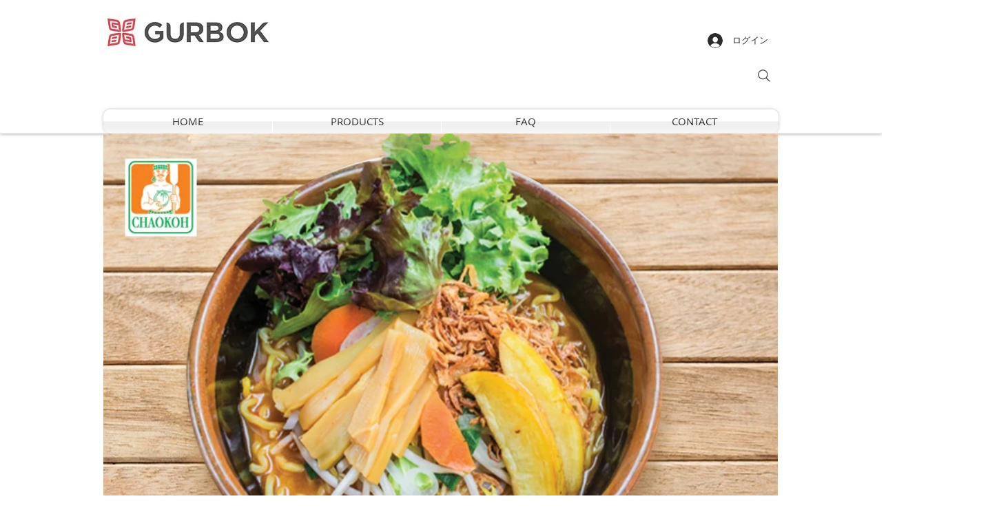

--- FILE ---
content_type: text/html; charset=UTF-8
request_url: https://ja.gurbok.com/2900
body_size: 207016
content:
<!DOCTYPE html>
<html lang="ja">
<head>
  
  <!-- SEO Tags -->
  <title>영콘 2900 - 거복푸드</title>
  <meta name="description" content="베트남 및 태국음식 직수입하여 국내에 공급하는 업체 입니다., (주)거복푸드, 동남아 음식 식재료 쇼핑몰, 태국 음식, 베트남 음식, 우수한 품질, 합리적 가격, 동남아 식재료 No.1 거복푸드"/>
  <link rel="canonical" href="https://ja.gurbok.com/2900"/>
  <meta property="og:title" content="영콘 2900 - 거복푸드"/>
  <meta property="og:description" content="베트남 및 태국음식 직수입하여 국내에 공급하는 업체 입니다., (주)거복푸드, 동남아 음식 식재료 쇼핑몰, 태국 음식, 베트남 음식, 우수한 품질, 합리적 가격, 동남아 식재료 No.1 거복푸드"/>
  <meta property="og:url" content="https://ja.gurbok.com/2900"/>
  <meta property="og:site_name" content="거복푸드"/>
  <meta property="og:type" content="website"/>
  <link rel="alternate" href="https://www.gurbok.com/2900" hreflang="x-default"/>
  <link rel="alternate" href="https://de.gurbok.com/2900" hreflang="de-de"/>
  <link rel="alternate" href="https://en.gurbok.com/2900" hreflang="en-us"/>
  <link rel="alternate" href="https://ja.gurbok.com/2900" hreflang="ja-jp"/>
  <link rel="alternate" href="https://vi.gurbok.com/2900" hreflang="vi-vn"/>
  <link rel="alternate" href="https://zh.gurbok.com/2900" hreflang="zh-cn"/>
  <link rel="alternate" href="https://www.gurbok.com/2900" hreflang="ko-kr"/>
  <meta name="google-site-verification" content="LvNPpcpl1px3-ZTjaH_O7noqW9tsVBtJN0W1o27LLbs"/>
  <meta name="twitter:card" content="summary_large_image"/>
  <meta name="twitter:title" content="영콘 2900 - 거복푸드"/>
  <meta name="twitter:description" content="베트남 및 태국음식 직수입하여 국내에 공급하는 업체 입니다., (주)거복푸드, 동남아 음식 식재료 쇼핑몰, 태국 음식, 베트남 음식, 우수한 품질, 합리적 가격, 동남아 식재료 No.1 거복푸드"/><meta name="naver-site-verification" content="e100a9209c2d3116ef0465627ae8c90dc74d83a4" />

<meta name="keywords" content="베트남 쌀국수, 쌈피, 동남아 식자재, 코코넛 밀크">
<meta name="description" content="베트남 쌀국수, 쌈피, 동남아 식자재, 코코넛 밀크">

  
  <meta charset='utf-8'>
  <meta name="viewport" content="width=device-width, initial-scale=1" id="wixDesktopViewport" />
  <meta http-equiv="X-UA-Compatible" content="IE=edge">
  <meta name="generator" content="Wix.com Website Builder"/>

  <link rel="icon" sizes="192x192" href="https://static.wixstatic.com/media/66eeeb_98b6edb277354efb9bf79930ae4a18da%7Emv2.jpg/v1/fill/w_192%2Ch_192%2Clg_1%2Cusm_0.66_1.00_0.01/66eeeb_98b6edb277354efb9bf79930ae4a18da%7Emv2.jpg" type="image/jpeg"/>
  <link rel="shortcut icon" href="https://static.wixstatic.com/media/66eeeb_98b6edb277354efb9bf79930ae4a18da%7Emv2.jpg/v1/fill/w_192%2Ch_192%2Clg_1%2Cusm_0.66_1.00_0.01/66eeeb_98b6edb277354efb9bf79930ae4a18da%7Emv2.jpg" type="image/jpeg"/>
  <link rel="apple-touch-icon" href="https://static.wixstatic.com/media/66eeeb_98b6edb277354efb9bf79930ae4a18da%7Emv2.jpg/v1/fill/w_180%2Ch_180%2Clg_1%2Cusm_0.66_1.00_0.01/66eeeb_98b6edb277354efb9bf79930ae4a18da%7Emv2.jpg" type="image/jpeg"/>

  <!-- Safari Pinned Tab Icon -->
  <!-- <link rel="mask-icon" href="https://static.wixstatic.com/media/66eeeb_98b6edb277354efb9bf79930ae4a18da%7Emv2.jpg/v1/fill/w_192%2Ch_192%2Clg_1%2Cusm_0.66_1.00_0.01/66eeeb_98b6edb277354efb9bf79930ae4a18da%7Emv2.jpg"> -->

  <!-- Original trials -->
  


  <!-- Segmenter Polyfill -->
  <script>
    if (!window.Intl || !window.Intl.Segmenter) {
      (function() {
        var script = document.createElement('script');
        script.src = 'https://static.parastorage.com/unpkg/@formatjs/intl-segmenter@11.7.10/polyfill.iife.js';
        document.head.appendChild(script);
      })();
    }
  </script>

  <!-- Legacy Polyfills -->
  <script nomodule="" src="https://static.parastorage.com/unpkg/core-js-bundle@3.2.1/minified.js"></script>
  <script nomodule="" src="https://static.parastorage.com/unpkg/focus-within-polyfill@5.0.9/dist/focus-within-polyfill.js"></script>

  <!-- Performance API Polyfills -->
  <script>
  (function () {
    var noop = function noop() {};
    if ("performance" in window === false) {
      window.performance = {};
    }
    window.performance.mark = performance.mark || noop;
    window.performance.measure = performance.measure || noop;
    if ("now" in window.performance === false) {
      var nowOffset = Date.now();
      if (performance.timing && performance.timing.navigationStart) {
        nowOffset = performance.timing.navigationStart;
      }
      window.performance.now = function now() {
        return Date.now() - nowOffset;
      };
    }
  })();
  </script>

  <!-- Globals Definitions -->
  <script>
    (function () {
      var now = Date.now()
      window.initialTimestamps = {
        initialTimestamp: now,
        initialRequestTimestamp: Math.round(performance.timeOrigin ? performance.timeOrigin : now - performance.now())
      }

      window.thunderboltTag = "libs-releases-GA-local"
      window.thunderboltVersion = "1.16780.0"
    })();
  </script>

  <!-- Essential Viewer Model -->
  <script type="application/json" id="wix-essential-viewer-model">{"fleetConfig":{"fleetName":"thunderbolt-seo-isolated-renderer","type":"GA","code":0},"mode":{"qa":false,"enableTestApi":false,"debug":false,"ssrIndicator":false,"ssrOnly":false,"siteAssetsFallback":"enable","versionIndicator":false},"componentsLibrariesTopology":[{"artifactId":"editor-elements","namespace":"wixui","url":"https:\/\/static.parastorage.com\/services\/editor-elements\/1.14853.0"},{"artifactId":"editor-elements","namespace":"dsgnsys","url":"https:\/\/static.parastorage.com\/services\/editor-elements\/1.14853.0"}],"siteFeaturesConfigs":{"sessionManager":{"isRunningInDifferentSiteContext":false}},"language":{"userLanguage":"ja"},"siteAssets":{"clientTopology":{"mediaRootUrl":"https:\/\/static.wixstatic.com","staticMediaUrl":"https:\/\/static.wixstatic.com\/media","moduleRepoUrl":"https:\/\/static.parastorage.com\/unpkg","fileRepoUrl":"https:\/\/static.parastorage.com\/services","viewerAppsUrl":"https:\/\/viewer-apps.parastorage.com","viewerAssetsUrl":"https:\/\/viewer-assets.parastorage.com","siteAssetsUrl":"https:\/\/siteassets.parastorage.com","pageJsonServerUrls":["https:\/\/pages.parastorage.com","https:\/\/staticorigin.wixstatic.com","https:\/\/ja.gurbok.com","https:\/\/fallback.wix.com\/wix-html-editor-pages-webapp\/page"],"pathOfTBModulesInFileRepoForFallback":"wix-thunderbolt\/dist\/"}},"siteFeatures":["accessibility","appMonitoring","assetsLoader","businessLogger","captcha","clickHandlerRegistrar","codeEmbed","commonConfig","componentsLoader","componentsRegistry","consentPolicy","cookiesManager","customCss","cyclicTabbing","domSelectors","dynamicPages","environmentWixCodeSdk","environment","lightbox","locationWixCodeSdk","mpaNavigation","multilingual","navigationManager","navigationPhases","ooi","pages","panorama","protectedPages","renderer","reporter","routerFetch","router","scrollRestoration","seoWixCodeSdk","seo","sessionManager","siteMembersWixCodeSdk","siteMembers","siteScrollBlocker","siteWixCodeSdk","speculationRules","ssrCache","stores","structureApi","thunderboltInitializer","tpaCommons","translations","usedPlatformApis","warmupData","windowMessageRegistrar","windowWixCodeSdk","wixCustomElementComponent","wixEmbedsApi","componentsReact","platform"],"site":{"externalBaseUrl":"https:\/\/ja.gurbok.com","isSEO":true},"media":{"staticMediaUrl":"https:\/\/static.wixstatic.com\/media","mediaRootUrl":"https:\/\/static.wixstatic.com\/","staticVideoUrl":"https:\/\/video.wixstatic.com\/"},"requestUrl":"https:\/\/ja.gurbok.com\/2900","rollout":{"siteAssetsVersionsRollout":false,"isDACRollout":0,"isTBRollout":false},"commonConfig":{"brand":"wix","host":"VIEWER","bsi":"","consentPolicy":{},"consentPolicyHeader":{},"siteRevision":"13254","renderingFlow":"NONE","language":"ja","locale":"ja-jp"},"interactionSampleRatio":0.01,"dynamicModelUrl":"https:\/\/ja.gurbok.com\/_api\/v2\/dynamicmodel","accessTokensUrl":"https:\/\/ja.gurbok.com\/_api\/v1\/access-tokens","isExcludedFromSecurityExperiments":false,"experiments":{"specs.thunderbolt.hardenFetchAndXHR":true,"specs.thunderbolt.securityExperiments":true}}</script>
  <script>window.viewerModel = JSON.parse(document.getElementById('wix-essential-viewer-model').textContent)</script>

  <script>
    window.commonConfig = viewerModel.commonConfig
  </script>

  
  <!-- BEGIN handleAccessTokens bundle -->

  <script data-url="https://static.parastorage.com/services/wix-thunderbolt/dist/handleAccessTokens.inline.4f2f9a53.bundle.min.js">(()=>{"use strict";function e(e){let{context:o,property:r,value:n,enumerable:i=!0}=e,c=e.get,l=e.set;if(!r||void 0===n&&!c&&!l)return new Error("property and value are required");let a=o||globalThis,s=a?.[r],u={};if(void 0!==n)u.value=n;else{if(c){let e=t(c);e&&(u.get=e)}if(l){let e=t(l);e&&(u.set=e)}}let p={...u,enumerable:i||!1,configurable:!1};void 0!==n&&(p.writable=!1);try{Object.defineProperty(a,r,p)}catch(e){return e instanceof TypeError?s:e}return s}function t(e,t){return"function"==typeof e?e:!0===e?.async&&"function"==typeof e.func?t?async function(t){return e.func(t)}:async function(){return e.func()}:"function"==typeof e?.func?e.func:void 0}try{e({property:"strictDefine",value:e})}catch{}try{e({property:"defineStrictObject",value:r})}catch{}try{e({property:"defineStrictMethod",value:n})}catch{}var o=["toString","toLocaleString","valueOf","constructor","prototype"];function r(t){let{context:n,property:c,propertiesToExclude:l=[],skipPrototype:a=!1,hardenPrototypePropertiesToExclude:s=[]}=t;if(!c)return new Error("property is required");let u=(n||globalThis)[c],p={},f=i(n,c);u&&("object"==typeof u||"function"==typeof u)&&Reflect.ownKeys(u).forEach(t=>{if(!l.includes(t)&&!o.includes(t)){let o=i(u,t);if(o&&(o.writable||o.configurable)){let{value:r,get:n,set:i,enumerable:c=!1}=o,l={};void 0!==r?l.value=r:n?l.get=n:i&&(l.set=i);try{let o=e({context:u,property:t,...l,enumerable:c});p[t]=o}catch(e){if(!(e instanceof TypeError))throw e;try{p[t]=o.value||o.get||o.set}catch{}}}}});let d={originalObject:u,originalProperties:p};if(!a&&void 0!==u?.prototype){let e=r({context:u,property:"prototype",propertiesToExclude:s,skipPrototype:!0});e instanceof Error||(d.originalPrototype=e?.originalObject,d.originalPrototypeProperties=e?.originalProperties)}return e({context:n,property:c,value:u,enumerable:f?.enumerable}),d}function n(t,o){let r=(o||globalThis)[t],n=i(o||globalThis,t);return r&&n&&(n.writable||n.configurable)?(Object.freeze(r),e({context:globalThis,property:t,value:r})):r}function i(e,t){if(e&&t)try{return Reflect.getOwnPropertyDescriptor(e,t)}catch{return}}function c(e){if("string"!=typeof e)return e;try{return decodeURIComponent(e).toLowerCase().trim()}catch{return e.toLowerCase().trim()}}function l(e,t){let o="";if("string"==typeof e)o=e.split("=")[0]?.trim()||"";else{if(!e||"string"!=typeof e.name)return!1;o=e.name}return t.has(c(o)||"")}function a(e,t){let o;return o="string"==typeof e?e.split(";").map(e=>e.trim()).filter(e=>e.length>0):e||[],o.filter(e=>!l(e,t))}var s=null;function u(){return null===s&&(s=typeof Document>"u"?void 0:Object.getOwnPropertyDescriptor(Document.prototype,"cookie")),s}function p(t,o){if(!globalThis?.cookieStore)return;let r=globalThis.cookieStore.get.bind(globalThis.cookieStore),n=globalThis.cookieStore.getAll.bind(globalThis.cookieStore),i=globalThis.cookieStore.set.bind(globalThis.cookieStore),c=globalThis.cookieStore.delete.bind(globalThis.cookieStore);return e({context:globalThis.CookieStore.prototype,property:"get",value:async function(e){return l(("string"==typeof e?e:e.name)||"",t)?null:r.call(this,e)},enumerable:!0}),e({context:globalThis.CookieStore.prototype,property:"getAll",value:async function(){return a(await n.apply(this,Array.from(arguments)),t)},enumerable:!0}),e({context:globalThis.CookieStore.prototype,property:"set",value:async function(){let e=Array.from(arguments);if(!l(1===e.length?e[0].name:e[0],t))return i.apply(this,e);o&&console.warn(o)},enumerable:!0}),e({context:globalThis.CookieStore.prototype,property:"delete",value:async function(){let e=Array.from(arguments);if(!l(1===e.length?e[0].name:e[0],t))return c.apply(this,e)},enumerable:!0}),e({context:globalThis.cookieStore,property:"prototype",value:globalThis.CookieStore.prototype,enumerable:!1}),e({context:globalThis,property:"cookieStore",value:globalThis.cookieStore,enumerable:!0}),{get:r,getAll:n,set:i,delete:c}}var f=["TextEncoder","TextDecoder","XMLHttpRequestEventTarget","EventTarget","URL","JSON","Reflect","Object","Array","Map","Set","WeakMap","WeakSet","Promise","Symbol","Error"],d=["addEventListener","removeEventListener","dispatchEvent","encodeURI","encodeURIComponent","decodeURI","decodeURIComponent"];const y=(e,t)=>{try{const o=t?t.get.call(document):document.cookie;return o.split(";").map(e=>e.trim()).filter(t=>t?.startsWith(e))[0]?.split("=")[1]}catch(e){return""}},g=(e="",t="",o="/")=>`${e}=; ${t?`domain=${t};`:""} max-age=0; path=${o}; expires=Thu, 01 Jan 1970 00:00:01 GMT`;function m(){(function(){if("undefined"!=typeof window){const e=performance.getEntriesByType("navigation")[0];return"back_forward"===(e?.type||"")}return!1})()&&function(){const{counter:e}=function(){const e=b("getItem");if(e){const[t,o]=e.split("-"),r=o?parseInt(o,10):0;if(r>=3){const e=t?Number(t):0;if(Date.now()-e>6e4)return{counter:0}}return{counter:r}}return{counter:0}}();e<3?(!function(e=1){b("setItem",`${Date.now()}-${e}`)}(e+1),window.location.reload()):console.error("ATS: Max reload attempts reached")}()}function b(e,t){try{return sessionStorage[e]("reload",t||"")}catch(e){console.error("ATS: Error calling sessionStorage:",e)}}const h="client-session-bind",v="sec-fetch-unsupported",{experiments:w}=window.viewerModel,T=[h,"client-binding",v,"svSession","smSession","server-session-bind","wixSession2","wixSession3"].map(e=>e.toLowerCase()),{cookie:S}=function(t,o){let r=new Set(t);return e({context:document,property:"cookie",set:{func:e=>function(e,t,o,r){let n=u(),i=c(t.split(";")[0]||"")||"";[...o].every(e=>!i.startsWith(e.toLowerCase()))&&n?.set?n.set.call(e,t):r&&console.warn(r)}(document,e,r,o)},get:{func:()=>function(e,t){let o=u();if(!o?.get)throw new Error("Cookie descriptor or getter not available");return a(o.get.call(e),t).join("; ")}(document,r)},enumerable:!0}),{cookieStore:p(r,o),cookie:u()}}(T),k="tbReady",x="security_overrideGlobals",{experiments:E,siteFeaturesConfigs:C,accessTokensUrl:P}=window.viewerModel,R=P,M={},O=(()=>{const e=y(h,S);if(w["specs.thunderbolt.browserCacheReload"]){y(v,S)||e?b("removeItem"):m()}return(()=>{const e=g(h),t=g(h,location.hostname);S.set.call(document,e),S.set.call(document,t)})(),e})();O&&(M["client-binding"]=O);const D=fetch;addEventListener(k,function e(t){const{logger:o}=t.detail;try{window.tb.init({fetch:D,fetchHeaders:M})}catch(e){const t=new Error("TB003");o.meter(`${x}_${t.message}`,{paramsOverrides:{errorType:x,eventString:t.message}}),window?.viewerModel?.mode.debug&&console.error(e)}finally{removeEventListener(k,e)}}),E["specs.thunderbolt.hardenFetchAndXHR"]||(window.fetchDynamicModel=()=>C.sessionManager.isRunningInDifferentSiteContext?Promise.resolve({}):fetch(R,{credentials:"same-origin",headers:M}).then(function(e){if(!e.ok)throw new Error(`[${e.status}]${e.statusText}`);return e.json()}),window.dynamicModelPromise=window.fetchDynamicModel())})();
//# sourceMappingURL=https://static.parastorage.com/services/wix-thunderbolt/dist/handleAccessTokens.inline.4f2f9a53.bundle.min.js.map</script>

<!-- END handleAccessTokens bundle -->

<!-- BEGIN overrideGlobals bundle -->

<script data-url="https://static.parastorage.com/services/wix-thunderbolt/dist/overrideGlobals.inline.ec13bfcf.bundle.min.js">(()=>{"use strict";function e(e){let{context:r,property:o,value:n,enumerable:i=!0}=e,c=e.get,a=e.set;if(!o||void 0===n&&!c&&!a)return new Error("property and value are required");let l=r||globalThis,u=l?.[o],s={};if(void 0!==n)s.value=n;else{if(c){let e=t(c);e&&(s.get=e)}if(a){let e=t(a);e&&(s.set=e)}}let p={...s,enumerable:i||!1,configurable:!1};void 0!==n&&(p.writable=!1);try{Object.defineProperty(l,o,p)}catch(e){return e instanceof TypeError?u:e}return u}function t(e,t){return"function"==typeof e?e:!0===e?.async&&"function"==typeof e.func?t?async function(t){return e.func(t)}:async function(){return e.func()}:"function"==typeof e?.func?e.func:void 0}try{e({property:"strictDefine",value:e})}catch{}try{e({property:"defineStrictObject",value:o})}catch{}try{e({property:"defineStrictMethod",value:n})}catch{}var r=["toString","toLocaleString","valueOf","constructor","prototype"];function o(t){let{context:n,property:c,propertiesToExclude:a=[],skipPrototype:l=!1,hardenPrototypePropertiesToExclude:u=[]}=t;if(!c)return new Error("property is required");let s=(n||globalThis)[c],p={},f=i(n,c);s&&("object"==typeof s||"function"==typeof s)&&Reflect.ownKeys(s).forEach(t=>{if(!a.includes(t)&&!r.includes(t)){let r=i(s,t);if(r&&(r.writable||r.configurable)){let{value:o,get:n,set:i,enumerable:c=!1}=r,a={};void 0!==o?a.value=o:n?a.get=n:i&&(a.set=i);try{let r=e({context:s,property:t,...a,enumerable:c});p[t]=r}catch(e){if(!(e instanceof TypeError))throw e;try{p[t]=r.value||r.get||r.set}catch{}}}}});let d={originalObject:s,originalProperties:p};if(!l&&void 0!==s?.prototype){let e=o({context:s,property:"prototype",propertiesToExclude:u,skipPrototype:!0});e instanceof Error||(d.originalPrototype=e?.originalObject,d.originalPrototypeProperties=e?.originalProperties)}return e({context:n,property:c,value:s,enumerable:f?.enumerable}),d}function n(t,r){let o=(r||globalThis)[t],n=i(r||globalThis,t);return o&&n&&(n.writable||n.configurable)?(Object.freeze(o),e({context:globalThis,property:t,value:o})):o}function i(e,t){if(e&&t)try{return Reflect.getOwnPropertyDescriptor(e,t)}catch{return}}function c(e){if("string"!=typeof e)return e;try{return decodeURIComponent(e).toLowerCase().trim()}catch{return e.toLowerCase().trim()}}function a(e,t){return e instanceof Headers?e.forEach((r,o)=>{l(o,t)||e.delete(o)}):Object.keys(e).forEach(r=>{l(r,t)||delete e[r]}),e}function l(e,t){return!t.has(c(e)||"")}function u(e,t){let r=!0,o=function(e){let t,r;if(globalThis.Request&&e instanceof Request)t=e.url;else{if("function"!=typeof e?.toString)throw new Error("Unsupported type for url");t=e.toString()}try{return new URL(t).pathname}catch{return r=t.replace(/#.+/gi,"").split("?").shift(),r.startsWith("/")?r:`/${r}`}}(e),n=c(o);return n&&t.some(e=>n.includes(e))&&(r=!1),r}function s(t,r,o){let n=fetch,i=XMLHttpRequest,c=new Set(r);function s(){let e=new i,r=e.open,n=e.setRequestHeader;return e.open=function(){let n=Array.from(arguments),i=n[1];if(n.length<2||u(i,t))return r.apply(e,n);throw new Error(o||`Request not allowed for path ${i}`)},e.setRequestHeader=function(t,r){l(decodeURIComponent(t),c)&&n.call(e,t,r)},e}return e({property:"fetch",value:function(){let e=function(e,t){return globalThis.Request&&e[0]instanceof Request&&e[0]?.headers?a(e[0].headers,t):e[1]?.headers&&a(e[1].headers,t),e}(arguments,c);return u(arguments[0],t)?n.apply(globalThis,Array.from(e)):new Promise((e,t)=>{t(new Error(o||`Request not allowed for path ${arguments[0]}`))})},enumerable:!0}),e({property:"XMLHttpRequest",value:s,enumerable:!0}),Object.keys(i).forEach(e=>{s[e]=i[e]}),{fetch:n,XMLHttpRequest:i}}var p=["TextEncoder","TextDecoder","XMLHttpRequestEventTarget","EventTarget","URL","JSON","Reflect","Object","Array","Map","Set","WeakMap","WeakSet","Promise","Symbol","Error"],f=["addEventListener","removeEventListener","dispatchEvent","encodeURI","encodeURIComponent","decodeURI","decodeURIComponent"];const d=function(){let t=globalThis.open,r=document.open;function o(e,r,o){let n="string"!=typeof e,i=t.call(window,e,r,o);return n||e&&function(e){return e.startsWith("//")&&/(?:[a-z0-9](?:[a-z0-9-]{0,61}[a-z0-9])?\.)+[a-z0-9][a-z0-9-]{0,61}[a-z0-9]/g.test(`${location.protocol}:${e}`)&&(e=`${location.protocol}${e}`),!e.startsWith("http")||new URL(e).hostname===location.hostname}(e)?{}:i}return e({property:"open",value:o,context:globalThis,enumerable:!0}),e({property:"open",value:function(e,t,n){return e?o(e,t,n):r.call(document,e||"",t||"",n||"")},context:document,enumerable:!0}),{open:t,documentOpen:r}},y=function(){let t=document.createElement,r=Element.prototype.setAttribute,o=Element.prototype.setAttributeNS;return e({property:"createElement",context:document,value:function(n,i){let a=t.call(document,n,i);if("iframe"===c(n)){e({property:"srcdoc",context:a,get:()=>"",set:()=>{console.warn("`srcdoc` is not allowed in iframe elements.")}});let t=function(e,t){"srcdoc"!==e.toLowerCase()?r.call(a,e,t):console.warn("`srcdoc` attribute is not allowed to be set.")},n=function(e,t,r){"srcdoc"!==t.toLowerCase()?o.call(a,e,t,r):console.warn("`srcdoc` attribute is not allowed to be set.")};a.setAttribute=t,a.setAttributeNS=n}return a},enumerable:!0}),{createElement:t,setAttribute:r,setAttributeNS:o}},m=["client-binding"],b=["/_api/v1/access-tokens","/_api/v2/dynamicmodel","/_api/one-app-session-web/v3/businesses"],h=function(){let t=setTimeout,r=setInterval;return o("setTimeout",0,globalThis),o("setInterval",0,globalThis),{setTimeout:t,setInterval:r};function o(t,r,o){let n=o||globalThis,i=n[t];if(!i||"function"!=typeof i)throw new Error(`Function ${t} not found or is not a function`);e({property:t,value:function(){let e=Array.from(arguments);if("string"!=typeof e[r])return i.apply(n,e);console.warn(`Calling ${t} with a String Argument at index ${r} is not allowed`)},context:o,enumerable:!0})}},v=function(){if(navigator&&"serviceWorker"in navigator){let t=navigator.serviceWorker.register;return e({context:navigator.serviceWorker,property:"register",value:function(){console.log("Service worker registration is not allowed")},enumerable:!0}),{register:t}}return{}};performance.mark("overrideGlobals started");const{isExcludedFromSecurityExperiments:g,experiments:w}=window.viewerModel,E=!g&&w["specs.thunderbolt.securityExperiments"];try{d(),E&&y(),w["specs.thunderbolt.hardenFetchAndXHR"]&&E&&s(b,m),v(),(e=>{let t=[],r=[];r=r.concat(["TextEncoder","TextDecoder"]),e&&(r=r.concat(["XMLHttpRequestEventTarget","EventTarget"])),r=r.concat(["URL","JSON"]),e&&(t=t.concat(["addEventListener","removeEventListener"])),t=t.concat(["encodeURI","encodeURIComponent","decodeURI","decodeURIComponent"]),r=r.concat(["String","Number"]),e&&r.push("Object"),r=r.concat(["Reflect"]),t.forEach(e=>{n(e),["addEventListener","removeEventListener"].includes(e)&&n(e,document)}),r.forEach(e=>{o({property:e})})})(E),E&&h()}catch(e){window?.viewerModel?.mode.debug&&console.error(e);const t=new Error("TB006");window.fedops?.reportError(t,"security_overrideGlobals"),window.Sentry?window.Sentry.captureException(t):globalThis.defineStrictProperty("sentryBuffer",[t],window,!1)}performance.mark("overrideGlobals ended")})();
//# sourceMappingURL=https://static.parastorage.com/services/wix-thunderbolt/dist/overrideGlobals.inline.ec13bfcf.bundle.min.js.map</script>

<!-- END overrideGlobals bundle -->


  
  <script>
    window.commonConfig = viewerModel.commonConfig

	
  </script>

  <!-- Initial CSS -->
  <style data-url="https://static.parastorage.com/services/wix-thunderbolt/dist/main.347af09f.min.css">@keyframes slide-horizontal-new{0%{transform:translateX(100%)}}@keyframes slide-horizontal-old{80%{opacity:1}to{opacity:0;transform:translateX(-100%)}}@keyframes slide-vertical-new{0%{transform:translateY(-100%)}}@keyframes slide-vertical-old{80%{opacity:1}to{opacity:0;transform:translateY(100%)}}@keyframes out-in-new{0%{opacity:0}}@keyframes out-in-old{to{opacity:0}}:root:active-view-transition{view-transition-name:none}::view-transition{pointer-events:none}:root:active-view-transition::view-transition-new(page-group),:root:active-view-transition::view-transition-old(page-group){animation-duration:.6s;cursor:wait;pointer-events:all}:root:active-view-transition-type(SlideHorizontal)::view-transition-old(page-group){animation:slide-horizontal-old .6s cubic-bezier(.83,0,.17,1) forwards;mix-blend-mode:normal}:root:active-view-transition-type(SlideHorizontal)::view-transition-new(page-group){animation:slide-horizontal-new .6s cubic-bezier(.83,0,.17,1) backwards;mix-blend-mode:normal}:root:active-view-transition-type(SlideVertical)::view-transition-old(page-group){animation:slide-vertical-old .6s cubic-bezier(.83,0,.17,1) forwards;mix-blend-mode:normal}:root:active-view-transition-type(SlideVertical)::view-transition-new(page-group){animation:slide-vertical-new .6s cubic-bezier(.83,0,.17,1) backwards;mix-blend-mode:normal}:root:active-view-transition-type(OutIn)::view-transition-old(page-group){animation:out-in-old .35s cubic-bezier(.22,1,.36,1) forwards}:root:active-view-transition-type(OutIn)::view-transition-new(page-group){animation:out-in-new .35s cubic-bezier(.64,0,.78,0) .35s backwards}@media(prefers-reduced-motion:reduce){::view-transition-group(*),::view-transition-new(*),::view-transition-old(*){animation:none!important}}body,html{background:transparent;border:0;margin:0;outline:0;padding:0;vertical-align:baseline}body{--scrollbar-width:0px;font-family:Arial,Helvetica,sans-serif;font-size:10px}body,html{height:100%}body{overflow-x:auto;overflow-y:scroll}body:not(.responsive) #site-root{min-width:var(--site-width);width:100%}body:not([data-js-loaded]) [data-hide-prejs]{visibility:hidden}interact-element{display:contents}#SITE_CONTAINER{position:relative}:root{--one-unit:1vw;--section-max-width:9999px;--spx-stopper-max:9999px;--spx-stopper-min:0px;--browser-zoom:1}@supports(-webkit-appearance:none) and (stroke-color:transparent){:root{--safari-sticky-fix:opacity;--experimental-safari-sticky-fix:translateZ(0)}}@supports(container-type:inline-size){:root{--one-unit:1cqw}}[id^=oldHoverBox-]{mix-blend-mode:plus-lighter;transition:opacity .5s ease,visibility .5s ease}[data-mesh-id$=inlineContent-gridContainer]:has(>[id^=oldHoverBox-]){isolation:isolate}</style>
<style data-url="https://static.parastorage.com/services/wix-thunderbolt/dist/main.renderer.9cb0985f.min.css">a,abbr,acronym,address,applet,b,big,blockquote,button,caption,center,cite,code,dd,del,dfn,div,dl,dt,em,fieldset,font,footer,form,h1,h2,h3,h4,h5,h6,header,i,iframe,img,ins,kbd,label,legend,li,nav,object,ol,p,pre,q,s,samp,section,small,span,strike,strong,sub,sup,table,tbody,td,tfoot,th,thead,title,tr,tt,u,ul,var{background:transparent;border:0;margin:0;outline:0;padding:0;vertical-align:baseline}input,select,textarea{box-sizing:border-box;font-family:Helvetica,Arial,sans-serif}ol,ul{list-style:none}blockquote,q{quotes:none}ins{text-decoration:none}del{text-decoration:line-through}table{border-collapse:collapse;border-spacing:0}a{cursor:pointer;text-decoration:none}.testStyles{overflow-y:hidden}.reset-button{-webkit-appearance:none;background:none;border:0;color:inherit;font:inherit;line-height:normal;outline:0;overflow:visible;padding:0;-webkit-user-select:none;-moz-user-select:none;-ms-user-select:none}:focus{outline:none}body.device-mobile-optimized:not(.disable-site-overflow){overflow-x:hidden;overflow-y:scroll}body.device-mobile-optimized:not(.responsive) #SITE_CONTAINER{margin-left:auto;margin-right:auto;overflow-x:visible;position:relative;width:320px}body.device-mobile-optimized:not(.responsive):not(.blockSiteScrolling) #SITE_CONTAINER{margin-top:0}body.device-mobile-optimized>*{max-width:100%!important}body.device-mobile-optimized #site-root{overflow-x:hidden;overflow-y:hidden}@supports(overflow:clip){body.device-mobile-optimized #site-root{overflow-x:clip;overflow-y:clip}}body.device-mobile-non-optimized #SITE_CONTAINER #site-root{overflow-x:clip;overflow-y:clip}body.device-mobile-non-optimized.fullScreenMode{background-color:#5f6360}body.device-mobile-non-optimized.fullScreenMode #MOBILE_ACTIONS_MENU,body.device-mobile-non-optimized.fullScreenMode #SITE_BACKGROUND,body.device-mobile-non-optimized.fullScreenMode #site-root,body.fullScreenMode #WIX_ADS{visibility:hidden}body.fullScreenMode{overflow-x:hidden!important;overflow-y:hidden!important}body.fullScreenMode.device-mobile-optimized #TINY_MENU{opacity:0;pointer-events:none}body.fullScreenMode-scrollable.device-mobile-optimized{overflow-x:hidden!important;overflow-y:auto!important}body.fullScreenMode-scrollable.device-mobile-optimized #masterPage,body.fullScreenMode-scrollable.device-mobile-optimized #site-root{overflow-x:hidden!important;overflow-y:hidden!important}body.fullScreenMode-scrollable.device-mobile-optimized #SITE_BACKGROUND,body.fullScreenMode-scrollable.device-mobile-optimized #masterPage{height:auto!important}body.fullScreenMode-scrollable.device-mobile-optimized #masterPage.mesh-layout{height:0!important}body.blockSiteScrolling,body.siteScrollingBlocked{position:fixed;width:100%}body.blockSiteScrolling #SITE_CONTAINER{margin-top:calc(var(--blocked-site-scroll-margin-top)*-1)}#site-root{margin:0 auto;min-height:100%;position:relative;top:var(--wix-ads-height)}#site-root img:not([src]){visibility:hidden}#site-root svg img:not([src]){visibility:visible}.auto-generated-link{color:inherit}#SCROLL_TO_BOTTOM,#SCROLL_TO_TOP{height:0}.has-click-trigger{cursor:pointer}.fullScreenOverlay{bottom:0;display:flex;justify-content:center;left:0;overflow-y:hidden;position:fixed;right:0;top:-60px;z-index:1005}.fullScreenOverlay>.fullScreenOverlayContent{bottom:0;left:0;margin:0 auto;overflow:hidden;position:absolute;right:0;top:60px;transform:translateZ(0)}[data-mesh-id$=centeredContent],[data-mesh-id$=form],[data-mesh-id$=inlineContent]{pointer-events:none;position:relative}[data-mesh-id$=-gridWrapper],[data-mesh-id$=-rotated-wrapper]{pointer-events:none}[data-mesh-id$=-gridContainer]>*,[data-mesh-id$=-rotated-wrapper]>*,[data-mesh-id$=inlineContent]>:not([data-mesh-id$=-gridContainer]){pointer-events:auto}.device-mobile-optimized #masterPage.mesh-layout #SOSP_CONTAINER_CUSTOM_ID{grid-area:2/1/3/2;-ms-grid-row:2;position:relative}#masterPage.mesh-layout{-ms-grid-rows:max-content max-content min-content max-content;-ms-grid-columns:100%;align-items:start;display:-ms-grid;display:grid;grid-template-columns:100%;grid-template-rows:max-content max-content min-content max-content;justify-content:stretch}#masterPage.mesh-layout #PAGES_CONTAINER,#masterPage.mesh-layout #SITE_FOOTER-placeholder,#masterPage.mesh-layout #SITE_FOOTER_WRAPPER,#masterPage.mesh-layout #SITE_HEADER-placeholder,#masterPage.mesh-layout #SITE_HEADER_WRAPPER,#masterPage.mesh-layout #SOSP_CONTAINER_CUSTOM_ID[data-state~=mobileView],#masterPage.mesh-layout #soapAfterPagesContainer,#masterPage.mesh-layout #soapBeforePagesContainer{-ms-grid-row-align:start;-ms-grid-column-align:start;-ms-grid-column:1}#masterPage.mesh-layout #SITE_HEADER-placeholder,#masterPage.mesh-layout #SITE_HEADER_WRAPPER{grid-area:1/1/2/2;-ms-grid-row:1}#masterPage.mesh-layout #PAGES_CONTAINER,#masterPage.mesh-layout #soapAfterPagesContainer,#masterPage.mesh-layout #soapBeforePagesContainer{grid-area:3/1/4/2;-ms-grid-row:3}#masterPage.mesh-layout #soapAfterPagesContainer,#masterPage.mesh-layout #soapBeforePagesContainer{width:100%}#masterPage.mesh-layout #PAGES_CONTAINER{align-self:stretch}#masterPage.mesh-layout main#PAGES_CONTAINER{display:block}#masterPage.mesh-layout #SITE_FOOTER-placeholder,#masterPage.mesh-layout #SITE_FOOTER_WRAPPER{grid-area:4/1/5/2;-ms-grid-row:4}#masterPage.mesh-layout #SITE_PAGES,#masterPage.mesh-layout [data-mesh-id=PAGES_CONTAINERcenteredContent],#masterPage.mesh-layout [data-mesh-id=PAGES_CONTAINERinlineContent]{height:100%}#masterPage.mesh-layout.desktop>*{width:100%}#masterPage.mesh-layout #PAGES_CONTAINER,#masterPage.mesh-layout #SITE_FOOTER,#masterPage.mesh-layout #SITE_FOOTER_WRAPPER,#masterPage.mesh-layout #SITE_HEADER,#masterPage.mesh-layout #SITE_HEADER_WRAPPER,#masterPage.mesh-layout #SITE_PAGES,#masterPage.mesh-layout #masterPageinlineContent{position:relative}#masterPage.mesh-layout #SITE_HEADER{grid-area:1/1/2/2}#masterPage.mesh-layout #SITE_FOOTER{grid-area:4/1/5/2}#masterPage.mesh-layout.overflow-x-clip #SITE_FOOTER,#masterPage.mesh-layout.overflow-x-clip #SITE_HEADER{overflow-x:clip}[data-z-counter]{z-index:0}[data-z-counter="0"]{z-index:auto}.wixSiteProperties{-webkit-font-smoothing:antialiased;-moz-osx-font-smoothing:grayscale}:root{--wst-button-color-fill-primary:rgb(var(--color_48));--wst-button-color-border-primary:rgb(var(--color_49));--wst-button-color-text-primary:rgb(var(--color_50));--wst-button-color-fill-primary-hover:rgb(var(--color_51));--wst-button-color-border-primary-hover:rgb(var(--color_52));--wst-button-color-text-primary-hover:rgb(var(--color_53));--wst-button-color-fill-primary-disabled:rgb(var(--color_54));--wst-button-color-border-primary-disabled:rgb(var(--color_55));--wst-button-color-text-primary-disabled:rgb(var(--color_56));--wst-button-color-fill-secondary:rgb(var(--color_57));--wst-button-color-border-secondary:rgb(var(--color_58));--wst-button-color-text-secondary:rgb(var(--color_59));--wst-button-color-fill-secondary-hover:rgb(var(--color_60));--wst-button-color-border-secondary-hover:rgb(var(--color_61));--wst-button-color-text-secondary-hover:rgb(var(--color_62));--wst-button-color-fill-secondary-disabled:rgb(var(--color_63));--wst-button-color-border-secondary-disabled:rgb(var(--color_64));--wst-button-color-text-secondary-disabled:rgb(var(--color_65));--wst-color-fill-base-1:rgb(var(--color_36));--wst-color-fill-base-2:rgb(var(--color_37));--wst-color-fill-base-shade-1:rgb(var(--color_38));--wst-color-fill-base-shade-2:rgb(var(--color_39));--wst-color-fill-base-shade-3:rgb(var(--color_40));--wst-color-fill-accent-1:rgb(var(--color_41));--wst-color-fill-accent-2:rgb(var(--color_42));--wst-color-fill-accent-3:rgb(var(--color_43));--wst-color-fill-accent-4:rgb(var(--color_44));--wst-color-fill-background-primary:rgb(var(--color_11));--wst-color-fill-background-secondary:rgb(var(--color_12));--wst-color-text-primary:rgb(var(--color_15));--wst-color-text-secondary:rgb(var(--color_14));--wst-color-action:rgb(var(--color_18));--wst-color-disabled:rgb(var(--color_39));--wst-color-title:rgb(var(--color_45));--wst-color-subtitle:rgb(var(--color_46));--wst-color-line:rgb(var(--color_47));--wst-font-style-h2:var(--font_2);--wst-font-style-h3:var(--font_3);--wst-font-style-h4:var(--font_4);--wst-font-style-h5:var(--font_5);--wst-font-style-h6:var(--font_6);--wst-font-style-body-large:var(--font_7);--wst-font-style-body-medium:var(--font_8);--wst-font-style-body-small:var(--font_9);--wst-font-style-body-x-small:var(--font_10);--wst-color-custom-1:rgb(var(--color_13));--wst-color-custom-2:rgb(var(--color_16));--wst-color-custom-3:rgb(var(--color_17));--wst-color-custom-4:rgb(var(--color_19));--wst-color-custom-5:rgb(var(--color_20));--wst-color-custom-6:rgb(var(--color_21));--wst-color-custom-7:rgb(var(--color_22));--wst-color-custom-8:rgb(var(--color_23));--wst-color-custom-9:rgb(var(--color_24));--wst-color-custom-10:rgb(var(--color_25));--wst-color-custom-11:rgb(var(--color_26));--wst-color-custom-12:rgb(var(--color_27));--wst-color-custom-13:rgb(var(--color_28));--wst-color-custom-14:rgb(var(--color_29));--wst-color-custom-15:rgb(var(--color_30));--wst-color-custom-16:rgb(var(--color_31));--wst-color-custom-17:rgb(var(--color_32));--wst-color-custom-18:rgb(var(--color_33));--wst-color-custom-19:rgb(var(--color_34));--wst-color-custom-20:rgb(var(--color_35))}.wix-presets-wrapper{display:contents}</style>

  <meta name="format-detection" content="telephone=no">
  <meta name="skype_toolbar" content="skype_toolbar_parser_compatible">
  
  

  

  
      <!--pageHtmlEmbeds.head start-->
      <script type="wix/htmlEmbeds" id="pageHtmlEmbeds.head start"></script>
    
      <meta name="naver-site-verification" content="083e95be0be3233a1adbc33994cee7624774edde" />
    
      <meta name="viewport" content="width=device-width, initial-scale=1, maximum-scale=1">
    
      <!-- Global site tag (gtag.js) - Google Analytics -->
<script async src="https://www.googletagmanager.com/gtag/js?id=G-YQQYV9VH8Y"></script>
<script>
  window.dataLayer = window.dataLayer || [];
  function gtag(){dataLayer.push(arguments);}
  gtag('js', new Date());

  gtag('config', 'G-YQQYV9VH8Y');
</script>
    
      <script>var poptinAfterPageLoad = 'true';</script>
<script>var poptin_single_page_app = true;</script>
<script id='pixel-script-poptin' src='https://cdn.popt.in/pixel.js?id=7f9a6929828e6' async='true'></script>
    
      <script type="wix/htmlEmbeds" id="pageHtmlEmbeds.head end"></script>
      <!--pageHtmlEmbeds.head end-->
  

  <!-- head performance data start -->
  
  <!-- head performance data end -->
  

    


    
<style data-href="https://static.parastorage.com/services/editor-elements-library/dist/thunderbolt/rb_wixui.thunderbolt_bootstrap.a1b00b19.min.css">.cwL6XW{cursor:pointer}.sNF2R0{opacity:0}.hLoBV3{transition:opacity var(--transition-duration) cubic-bezier(.37,0,.63,1)}.Rdf41z,.hLoBV3{opacity:1}.ftlZWo{transition:opacity var(--transition-duration) cubic-bezier(.37,0,.63,1)}.ATGlOr,.ftlZWo{opacity:0}.KQSXD0{transition:opacity var(--transition-duration) cubic-bezier(.64,0,.78,0)}.KQSXD0,.pagQKE{opacity:1}._6zG5H{opacity:0;transition:opacity var(--transition-duration) cubic-bezier(.22,1,.36,1)}.BB49uC{transform:translateX(100%)}.j9xE1V{transition:transform var(--transition-duration) cubic-bezier(.87,0,.13,1)}.ICs7Rs,.j9xE1V{transform:translateX(0)}.DxijZJ{transition:transform var(--transition-duration) cubic-bezier(.87,0,.13,1)}.B5kjYq,.DxijZJ{transform:translateX(-100%)}.cJijIV{transition:transform var(--transition-duration) cubic-bezier(.87,0,.13,1)}.cJijIV,.hOxaWM{transform:translateX(0)}.T9p3fN{transform:translateX(100%);transition:transform var(--transition-duration) cubic-bezier(.87,0,.13,1)}.qDxYJm{transform:translateY(100%)}.aA9V0P{transition:transform var(--transition-duration) cubic-bezier(.87,0,.13,1)}.YPXPAS,.aA9V0P{transform:translateY(0)}.Xf2zsA{transition:transform var(--transition-duration) cubic-bezier(.87,0,.13,1)}.Xf2zsA,.y7Kt7s{transform:translateY(-100%)}.EeUgMu{transition:transform var(--transition-duration) cubic-bezier(.87,0,.13,1)}.EeUgMu,.fdHrtm{transform:translateY(0)}.WIFaG4{transform:translateY(100%);transition:transform var(--transition-duration) cubic-bezier(.87,0,.13,1)}body:not(.responsive) .JsJXaX{overflow-x:clip}:root:active-view-transition .JsJXaX{view-transition-name:page-group}.AnQkDU{display:grid;grid-template-columns:1fr;grid-template-rows:1fr;height:100%}.AnQkDU>div{align-self:stretch!important;grid-area:1/1/2/2;justify-self:stretch!important}.StylableButton2545352419__root{-archetype:box;border:none;box-sizing:border-box;cursor:pointer;display:block;height:100%;min-height:10px;min-width:10px;padding:0;touch-action:manipulation;width:100%}.StylableButton2545352419__root[disabled]{pointer-events:none}.StylableButton2545352419__root:not(:hover):not([disabled]).StylableButton2545352419--hasBackgroundColor{background-color:var(--corvid-background-color)!important}.StylableButton2545352419__root:hover:not([disabled]).StylableButton2545352419--hasHoverBackgroundColor{background-color:var(--corvid-hover-background-color)!important}.StylableButton2545352419__root:not(:hover)[disabled].StylableButton2545352419--hasDisabledBackgroundColor{background-color:var(--corvid-disabled-background-color)!important}.StylableButton2545352419__root:not(:hover):not([disabled]).StylableButton2545352419--hasBorderColor{border-color:var(--corvid-border-color)!important}.StylableButton2545352419__root:hover:not([disabled]).StylableButton2545352419--hasHoverBorderColor{border-color:var(--corvid-hover-border-color)!important}.StylableButton2545352419__root:not(:hover)[disabled].StylableButton2545352419--hasDisabledBorderColor{border-color:var(--corvid-disabled-border-color)!important}.StylableButton2545352419__root.StylableButton2545352419--hasBorderRadius{border-radius:var(--corvid-border-radius)!important}.StylableButton2545352419__root.StylableButton2545352419--hasBorderWidth{border-width:var(--corvid-border-width)!important}.StylableButton2545352419__root:not(:hover):not([disabled]).StylableButton2545352419--hasColor,.StylableButton2545352419__root:not(:hover):not([disabled]).StylableButton2545352419--hasColor .StylableButton2545352419__label{color:var(--corvid-color)!important}.StylableButton2545352419__root:hover:not([disabled]).StylableButton2545352419--hasHoverColor,.StylableButton2545352419__root:hover:not([disabled]).StylableButton2545352419--hasHoverColor .StylableButton2545352419__label{color:var(--corvid-hover-color)!important}.StylableButton2545352419__root:not(:hover)[disabled].StylableButton2545352419--hasDisabledColor,.StylableButton2545352419__root:not(:hover)[disabled].StylableButton2545352419--hasDisabledColor .StylableButton2545352419__label{color:var(--corvid-disabled-color)!important}.StylableButton2545352419__link{-archetype:box;box-sizing:border-box;color:#000;text-decoration:none}.StylableButton2545352419__container{align-items:center;display:flex;flex-basis:auto;flex-direction:row;flex-grow:1;height:100%;justify-content:center;overflow:hidden;transition:all .2s ease,visibility 0s;width:100%}.StylableButton2545352419__label{-archetype:text;-controller-part-type:LayoutChildDisplayDropdown,LayoutFlexChildSpacing(first);max-width:100%;min-width:1.8em;overflow:hidden;text-align:center;text-overflow:ellipsis;transition:inherit;white-space:nowrap}.StylableButton2545352419__root.StylableButton2545352419--isMaxContent .StylableButton2545352419__label{text-overflow:unset}.StylableButton2545352419__root.StylableButton2545352419--isWrapText .StylableButton2545352419__label{min-width:10px;overflow-wrap:break-word;white-space:break-spaces;word-break:break-word}.StylableButton2545352419__icon{-archetype:icon;-controller-part-type:LayoutChildDisplayDropdown,LayoutFlexChildSpacing(last);flex-shrink:0;height:50px;min-width:1px;transition:inherit}.StylableButton2545352419__icon.StylableButton2545352419--override{display:block!important}.StylableButton2545352419__icon svg,.StylableButton2545352419__icon>span{display:flex;height:inherit;width:inherit}.StylableButton2545352419__root:not(:hover):not([disalbed]).StylableButton2545352419--hasIconColor .StylableButton2545352419__icon svg{fill:var(--corvid-icon-color)!important;stroke:var(--corvid-icon-color)!important}.StylableButton2545352419__root:hover:not([disabled]).StylableButton2545352419--hasHoverIconColor .StylableButton2545352419__icon svg{fill:var(--corvid-hover-icon-color)!important;stroke:var(--corvid-hover-icon-color)!important}.StylableButton2545352419__root:not(:hover)[disabled].StylableButton2545352419--hasDisabledIconColor .StylableButton2545352419__icon svg{fill:var(--corvid-disabled-icon-color)!important;stroke:var(--corvid-disabled-icon-color)!important}.aeyn4z{bottom:0;left:0;position:absolute;right:0;top:0}.qQrFOK{cursor:pointer}.VDJedC{-webkit-tap-highlight-color:rgba(0,0,0,0);fill:var(--corvid-fill-color,var(--fill));fill-opacity:var(--fill-opacity);stroke:var(--corvid-stroke-color,var(--stroke));stroke-opacity:var(--stroke-opacity);stroke-width:var(--stroke-width);filter:var(--drop-shadow,none);opacity:var(--opacity);transform:var(--flip)}.VDJedC,.VDJedC svg{bottom:0;left:0;position:absolute;right:0;top:0}.VDJedC svg{height:var(--svg-calculated-height,100%);margin:auto;padding:var(--svg-calculated-padding,0);width:var(--svg-calculated-width,100%)}.VDJedC svg:not([data-type=ugc]){overflow:visible}.l4CAhn *{vector-effect:non-scaling-stroke}.Z_l5lU{-webkit-text-size-adjust:100%;-moz-text-size-adjust:100%;text-size-adjust:100%}ol.font_100,ul.font_100{color:#080808;font-family:"Arial, Helvetica, sans-serif",serif;font-size:10px;font-style:normal;font-variant:normal;font-weight:400;letter-spacing:normal;line-height:normal;margin:0;text-decoration:none}ol.font_100 li,ul.font_100 li{margin-bottom:12px}ol.wix-list-text-align,ul.wix-list-text-align{list-style-position:inside}ol.wix-list-text-align h1,ol.wix-list-text-align h2,ol.wix-list-text-align h3,ol.wix-list-text-align h4,ol.wix-list-text-align h5,ol.wix-list-text-align h6,ol.wix-list-text-align p,ul.wix-list-text-align h1,ul.wix-list-text-align h2,ul.wix-list-text-align h3,ul.wix-list-text-align h4,ul.wix-list-text-align h5,ul.wix-list-text-align h6,ul.wix-list-text-align p{display:inline}.HQSswv{cursor:pointer}.yi6otz{clip:rect(0 0 0 0);border:0;height:1px;margin:-1px;overflow:hidden;padding:0;position:absolute;width:1px}.zQ9jDz [data-attr-richtext-marker=true]{display:block}.zQ9jDz [data-attr-richtext-marker=true] table{border-collapse:collapse;margin:15px 0;width:100%}.zQ9jDz [data-attr-richtext-marker=true] table td{padding:12px;position:relative}.zQ9jDz [data-attr-richtext-marker=true] table td:after{border-bottom:1px solid currentColor;border-left:1px solid currentColor;bottom:0;content:"";left:0;opacity:.2;position:absolute;right:0;top:0}.zQ9jDz [data-attr-richtext-marker=true] table tr td:last-child:after{border-right:1px solid currentColor}.zQ9jDz [data-attr-richtext-marker=true] table tr:first-child td:after{border-top:1px solid currentColor}@supports(-webkit-appearance:none) and (stroke-color:transparent){.qvSjx3>*>:first-child{vertical-align:top}}@supports(-webkit-touch-callout:none){.qvSjx3>*>:first-child{vertical-align:top}}.LkZBpT :is(p,h1,h2,h3,h4,h5,h6,ul,ol,span[data-attr-richtext-marker],blockquote,div) [class$=rich-text__text],.LkZBpT :is(p,h1,h2,h3,h4,h5,h6,ul,ol,span[data-attr-richtext-marker],blockquote,div)[class$=rich-text__text]{color:var(--corvid-color,currentColor)}.LkZBpT :is(p,h1,h2,h3,h4,h5,h6,ul,ol,span[data-attr-richtext-marker],blockquote,div) span[style*=color]{color:var(--corvid-color,currentColor)!important}.Kbom4H{direction:var(--text-direction);min-height:var(--min-height);min-width:var(--min-width)}.Kbom4H .upNqi2{word-wrap:break-word;height:100%;overflow-wrap:break-word;position:relative;width:100%}.Kbom4H .upNqi2 ul{list-style:disc inside}.Kbom4H .upNqi2 li{margin-bottom:12px}.MMl86N blockquote,.MMl86N div,.MMl86N h1,.MMl86N h2,.MMl86N h3,.MMl86N h4,.MMl86N h5,.MMl86N h6,.MMl86N p{letter-spacing:normal;line-height:normal}.gYHZuN{min-height:var(--min-height);min-width:var(--min-width)}.gYHZuN .upNqi2{word-wrap:break-word;height:100%;overflow-wrap:break-word;position:relative;width:100%}.gYHZuN .upNqi2 ol,.gYHZuN .upNqi2 ul{letter-spacing:normal;line-height:normal;margin-inline-start:.5em;padding-inline-start:1.3em}.gYHZuN .upNqi2 ul{list-style-type:disc}.gYHZuN .upNqi2 ol{list-style-type:decimal}.gYHZuN .upNqi2 ol ul,.gYHZuN .upNqi2 ul ul{line-height:normal;list-style-type:circle}.gYHZuN .upNqi2 ol ol ul,.gYHZuN .upNqi2 ol ul ul,.gYHZuN .upNqi2 ul ol ul,.gYHZuN .upNqi2 ul ul ul{line-height:normal;list-style-type:square}.gYHZuN .upNqi2 li{font-style:inherit;font-weight:inherit;letter-spacing:normal;line-height:inherit}.gYHZuN .upNqi2 h1,.gYHZuN .upNqi2 h2,.gYHZuN .upNqi2 h3,.gYHZuN .upNqi2 h4,.gYHZuN .upNqi2 h5,.gYHZuN .upNqi2 h6,.gYHZuN .upNqi2 p{letter-spacing:normal;line-height:normal;margin-block:0;margin:0}.gYHZuN .upNqi2 a{color:inherit}.MMl86N,.ku3DBC{word-wrap:break-word;direction:var(--text-direction);min-height:var(--min-height);min-width:var(--min-width);mix-blend-mode:var(--blendMode,normal);overflow-wrap:break-word;pointer-events:none;text-align:start;text-shadow:var(--textOutline,0 0 transparent),var(--textShadow,0 0 transparent);text-transform:var(--textTransform,"none")}.MMl86N>*,.ku3DBC>*{pointer-events:auto}.MMl86N li,.ku3DBC li{font-style:inherit;font-weight:inherit;letter-spacing:normal;line-height:inherit}.MMl86N ol,.MMl86N ul,.ku3DBC ol,.ku3DBC ul{letter-spacing:normal;line-height:normal;margin-inline-end:0;margin-inline-start:.5em}.MMl86N:not(.Vq6kJx) ol,.MMl86N:not(.Vq6kJx) ul,.ku3DBC:not(.Vq6kJx) ol,.ku3DBC:not(.Vq6kJx) ul{padding-inline-end:0;padding-inline-start:1.3em}.MMl86N ul,.ku3DBC ul{list-style-type:disc}.MMl86N ol,.ku3DBC ol{list-style-type:decimal}.MMl86N ol ul,.MMl86N ul ul,.ku3DBC ol ul,.ku3DBC ul ul{list-style-type:circle}.MMl86N ol ol ul,.MMl86N ol ul ul,.MMl86N ul ol ul,.MMl86N ul ul ul,.ku3DBC ol ol ul,.ku3DBC ol ul ul,.ku3DBC ul ol ul,.ku3DBC ul ul ul{list-style-type:square}.MMl86N blockquote,.MMl86N div,.MMl86N h1,.MMl86N h2,.MMl86N h3,.MMl86N h4,.MMl86N h5,.MMl86N h6,.MMl86N p,.ku3DBC blockquote,.ku3DBC div,.ku3DBC h1,.ku3DBC h2,.ku3DBC h3,.ku3DBC h4,.ku3DBC h5,.ku3DBC h6,.ku3DBC p{margin-block:0;margin:0}.MMl86N a,.ku3DBC a{color:inherit}.Vq6kJx li{margin-inline-end:0;margin-inline-start:1.3em}.Vd6aQZ{overflow:hidden;padding:0;pointer-events:none;white-space:nowrap}.mHZSwn{display:none}.lvxhkV{bottom:0;left:0;position:absolute;right:0;top:0;width:100%}.QJjwEo{transform:translateY(-100%);transition:.2s ease-in}.kdBXfh{transition:.2s}.MP52zt{opacity:0;transition:.2s ease-in}.MP52zt.Bhu9m5{z-index:-1!important}.LVP8Wf{opacity:1;transition:.2s}.VrZrC0{height:auto}.VrZrC0,.cKxVkc{position:relative;width:100%}:host(:not(.device-mobile-optimized)) .vlM3HR,body:not(.device-mobile-optimized) .vlM3HR{margin-left:calc((100% - var(--site-width))/2);width:var(--site-width)}.AT7o0U[data-focuscycled=active]{outline:1px solid transparent}.AT7o0U[data-focuscycled=active]:not(:focus-within){outline:2px solid transparent;transition:outline .01s ease}.AT7o0U .vlM3HR{bottom:0;left:0;position:absolute;right:0;top:0}.Tj01hh,.jhxvbR{display:block;height:100%;width:100%}.jhxvbR img{max-width:var(--wix-img-max-width,100%)}.jhxvbR[data-animate-blur] img{filter:blur(9px);transition:filter .8s ease-in}.jhxvbR[data-animate-blur] img[data-load-done]{filter:none}.WzbAF8{direction:var(--direction)}.WzbAF8 .mpGTIt .O6KwRn{display:var(--item-display);height:var(--item-size);margin-block:var(--item-margin-block);margin-inline:var(--item-margin-inline);width:var(--item-size)}.WzbAF8 .mpGTIt .O6KwRn:last-child{margin-block:0;margin-inline:0}.WzbAF8 .mpGTIt .O6KwRn .oRtuWN{display:block}.WzbAF8 .mpGTIt .O6KwRn .oRtuWN .YaS0jR{height:var(--item-size);width:var(--item-size)}.WzbAF8 .mpGTIt{height:100%;position:absolute;white-space:nowrap;width:100%}:host(.device-mobile-optimized) .WzbAF8 .mpGTIt,body.device-mobile-optimized .WzbAF8 .mpGTIt{white-space:normal}.big2ZD{display:grid;grid-template-columns:1fr;grid-template-rows:1fr;height:calc(100% - var(--wix-ads-height));left:0;margin-top:var(--wix-ads-height);position:fixed;top:0;width:100%}.SHHiV9,.big2ZD{pointer-events:none;z-index:var(--pinned-layer-in-container,var(--above-all-in-container))}</style>
<style data-href="https://static.parastorage.com/services/editor-elements-library/dist/thunderbolt/rb_wixui.thunderbolt[FiveGridLine_SolidLine].23b2f23d.min.css">.aVng1S{border-top:var(--lnw,2px) solid rgba(var(--brd,var(--color_15,color_15)),var(--alpha-brd,1));box-sizing:border-box;height:0}</style>
<style data-href="https://static.parastorage.com/services/editor-elements-library/dist/thunderbolt/rb_wixui.thunderbolt_bootstrap-classic.72e6a2a3.min.css">.PlZyDq{touch-action:manipulation}.uDW_Qe{align-items:center;box-sizing:border-box;display:flex;justify-content:var(--label-align);min-width:100%;text-align:initial;width:-moz-max-content;width:max-content}.uDW_Qe:before{max-width:var(--margin-start,0)}.uDW_Qe:after,.uDW_Qe:before{align-self:stretch;content:"";flex-grow:1}.uDW_Qe:after{max-width:var(--margin-end,0)}.FubTgk{height:100%}.FubTgk .uDW_Qe{border-radius:var(--corvid-border-radius,var(--rd,0));bottom:0;box-shadow:var(--shd,0 1px 4px rgba(0,0,0,.6));left:0;position:absolute;right:0;top:0;transition:var(--trans1,border-color .4s ease 0s,background-color .4s ease 0s)}.FubTgk .uDW_Qe:link,.FubTgk .uDW_Qe:visited{border-color:transparent}.FubTgk .l7_2fn{color:var(--corvid-color,rgb(var(--txt,var(--color_15,color_15))));font:var(--fnt,var(--font_5));margin:0;position:relative;transition:var(--trans2,color .4s ease 0s);white-space:nowrap}.FubTgk[aria-disabled=false] .uDW_Qe{background-color:var(--corvid-background-color,rgba(var(--bg,var(--color_17,color_17)),var(--alpha-bg,1)));border:solid var(--corvid-border-color,rgba(var(--brd,var(--color_15,color_15)),var(--alpha-brd,1))) var(--corvid-border-width,var(--brw,0));cursor:pointer!important}:host(.device-mobile-optimized) .FubTgk[aria-disabled=false]:active .uDW_Qe,body.device-mobile-optimized .FubTgk[aria-disabled=false]:active .uDW_Qe{background-color:var(--corvid-hover-background-color,rgba(var(--bgh,var(--color_18,color_18)),var(--alpha-bgh,1)));border-color:var(--corvid-hover-border-color,rgba(var(--brdh,var(--color_15,color_15)),var(--alpha-brdh,1)))}:host(.device-mobile-optimized) .FubTgk[aria-disabled=false]:active .l7_2fn,body.device-mobile-optimized .FubTgk[aria-disabled=false]:active .l7_2fn{color:var(--corvid-hover-color,rgb(var(--txth,var(--color_15,color_15))))}:host(:not(.device-mobile-optimized)) .FubTgk[aria-disabled=false]:hover .uDW_Qe,body:not(.device-mobile-optimized) .FubTgk[aria-disabled=false]:hover .uDW_Qe{background-color:var(--corvid-hover-background-color,rgba(var(--bgh,var(--color_18,color_18)),var(--alpha-bgh,1)));border-color:var(--corvid-hover-border-color,rgba(var(--brdh,var(--color_15,color_15)),var(--alpha-brdh,1)))}:host(:not(.device-mobile-optimized)) .FubTgk[aria-disabled=false]:hover .l7_2fn,body:not(.device-mobile-optimized) .FubTgk[aria-disabled=false]:hover .l7_2fn{color:var(--corvid-hover-color,rgb(var(--txth,var(--color_15,color_15))))}.FubTgk[aria-disabled=true] .uDW_Qe{background-color:var(--corvid-disabled-background-color,rgba(var(--bgd,204,204,204),var(--alpha-bgd,1)));border-color:var(--corvid-disabled-border-color,rgba(var(--brdd,204,204,204),var(--alpha-brdd,1)));border-style:solid;border-width:var(--corvid-border-width,var(--brw,0))}.FubTgk[aria-disabled=true] .l7_2fn{color:var(--corvid-disabled-color,rgb(var(--txtd,255,255,255)))}.uUxqWY{align-items:center;box-sizing:border-box;display:flex;justify-content:var(--label-align);min-width:100%;text-align:initial;width:-moz-max-content;width:max-content}.uUxqWY:before{max-width:var(--margin-start,0)}.uUxqWY:after,.uUxqWY:before{align-self:stretch;content:"";flex-grow:1}.uUxqWY:after{max-width:var(--margin-end,0)}.Vq4wYb[aria-disabled=false] .uUxqWY{cursor:pointer}:host(.device-mobile-optimized) .Vq4wYb[aria-disabled=false]:active .wJVzSK,body.device-mobile-optimized .Vq4wYb[aria-disabled=false]:active .wJVzSK{color:var(--corvid-hover-color,rgb(var(--txth,var(--color_15,color_15))));transition:var(--trans,color .4s ease 0s)}:host(:not(.device-mobile-optimized)) .Vq4wYb[aria-disabled=false]:hover .wJVzSK,body:not(.device-mobile-optimized) .Vq4wYb[aria-disabled=false]:hover .wJVzSK{color:var(--corvid-hover-color,rgb(var(--txth,var(--color_15,color_15))));transition:var(--trans,color .4s ease 0s)}.Vq4wYb .uUxqWY{bottom:0;left:0;position:absolute;right:0;top:0}.Vq4wYb .wJVzSK{color:var(--corvid-color,rgb(var(--txt,var(--color_15,color_15))));font:var(--fnt,var(--font_5));transition:var(--trans,color .4s ease 0s);white-space:nowrap}.Vq4wYb[aria-disabled=true] .wJVzSK{color:var(--corvid-disabled-color,rgb(var(--txtd,255,255,255)))}:host(:not(.device-mobile-optimized)) .CohWsy,body:not(.device-mobile-optimized) .CohWsy{display:flex}:host(:not(.device-mobile-optimized)) .V5AUxf,body:not(.device-mobile-optimized) .V5AUxf{-moz-column-gap:var(--margin);column-gap:var(--margin);direction:var(--direction);display:flex;margin:0 auto;position:relative;width:calc(100% - var(--padding)*2)}:host(:not(.device-mobile-optimized)) .V5AUxf>*,body:not(.device-mobile-optimized) .V5AUxf>*{direction:ltr;flex:var(--column-flex) 1 0%;left:0;margin-bottom:var(--padding);margin-top:var(--padding);min-width:0;position:relative;top:0}:host(.device-mobile-optimized) .V5AUxf,body.device-mobile-optimized .V5AUxf{display:block;padding-bottom:var(--padding-y);padding-left:var(--padding-x,0);padding-right:var(--padding-x,0);padding-top:var(--padding-y);position:relative}:host(.device-mobile-optimized) .V5AUxf>*,body.device-mobile-optimized .V5AUxf>*{margin-bottom:var(--margin);position:relative}:host(.device-mobile-optimized) .V5AUxf>:first-child,body.device-mobile-optimized .V5AUxf>:first-child{margin-top:var(--firstChildMarginTop,0)}:host(.device-mobile-optimized) .V5AUxf>:last-child,body.device-mobile-optimized .V5AUxf>:last-child{margin-bottom:var(--lastChildMarginBottom)}.LIhNy3{backface-visibility:hidden}.jhxvbR,.mtrorN{display:block;height:100%;width:100%}.jhxvbR img{max-width:var(--wix-img-max-width,100%)}.jhxvbR[data-animate-blur] img{filter:blur(9px);transition:filter .8s ease-in}.jhxvbR[data-animate-blur] img[data-load-done]{filter:none}.if7Vw2{height:100%;left:0;-webkit-mask-image:var(--mask-image,none);mask-image:var(--mask-image,none);-webkit-mask-position:var(--mask-position,0);mask-position:var(--mask-position,0);-webkit-mask-repeat:var(--mask-repeat,no-repeat);mask-repeat:var(--mask-repeat,no-repeat);-webkit-mask-size:var(--mask-size,100%);mask-size:var(--mask-size,100%);overflow:hidden;pointer-events:var(--fill-layer-background-media-pointer-events);position:absolute;top:0;width:100%}.if7Vw2.f0uTJH{clip:rect(0,auto,auto,0)}.if7Vw2 .i1tH8h{height:100%;position:absolute;top:0;width:100%}.if7Vw2 .DXi4PB{height:var(--fill-layer-image-height,100%);opacity:var(--fill-layer-image-opacity)}.if7Vw2 .DXi4PB img{height:100%;width:100%}@supports(-webkit-hyphens:none){.if7Vw2.f0uTJH{clip:auto;-webkit-clip-path:inset(0)}}.wG8dni{height:100%}.tcElKx{background-color:var(--bg-overlay-color);background-image:var(--bg-gradient);transition:var(--inherit-transition)}.ImALHf,.Ybjs9b{opacity:var(--fill-layer-video-opacity)}.UWmm3w{bottom:var(--media-padding-bottom);height:var(--media-padding-height);position:absolute;top:var(--media-padding-top);width:100%}.Yjj1af{transform:scale(var(--scale,1));transition:var(--transform-duration,transform 0s)}.ImALHf{height:100%;position:relative;width:100%}.KCM6zk{opacity:var(--fill-layer-video-opacity,var(--fill-layer-image-opacity,1))}.KCM6zk .DXi4PB,.KCM6zk .ImALHf,.KCM6zk .Ybjs9b{opacity:1}._uqPqy{clip-path:var(--fill-layer-clip)}._uqPqy,.eKyYhK{position:absolute;top:0}._uqPqy,.eKyYhK,.x0mqQS img{height:100%;width:100%}.pnCr6P{opacity:0}.blf7sp,.pnCr6P{position:absolute;top:0}.blf7sp{height:0;left:0;overflow:hidden;width:0}.rWP3Gv{left:0;pointer-events:var(--fill-layer-background-media-pointer-events);position:var(--fill-layer-background-media-position)}.Tr4n3d,.rWP3Gv,.wRqk6s{height:100%;top:0;width:100%}.wRqk6s{position:absolute}.Tr4n3d{background-color:var(--fill-layer-background-overlay-color);opacity:var(--fill-layer-background-overlay-blend-opacity-fallback,1);position:var(--fill-layer-background-overlay-position);transform:var(--fill-layer-background-overlay-transform)}@supports(mix-blend-mode:overlay){.Tr4n3d{mix-blend-mode:var(--fill-layer-background-overlay-blend-mode);opacity:var(--fill-layer-background-overlay-blend-opacity,1)}}.VXAmO2{--divider-pin-height__:min(1,calc(var(--divider-layers-pin-factor__) + 1));--divider-pin-layer-height__:var( --divider-layers-pin-factor__ );--divider-pin-border__:min(1,calc(var(--divider-layers-pin-factor__) / -1 + 1));height:calc(var(--divider-height__) + var(--divider-pin-height__)*var(--divider-layers-size__)*var(--divider-layers-y__))}.VXAmO2,.VXAmO2 .dy3w_9{left:0;position:absolute;width:100%}.VXAmO2 .dy3w_9{--divider-layer-i__:var(--divider-layer-i,0);background-position:left calc(50% + var(--divider-offset-x__) + var(--divider-layers-x__)*var(--divider-layer-i__)) bottom;background-repeat:repeat-x;border-bottom-style:solid;border-bottom-width:calc(var(--divider-pin-border__)*var(--divider-layer-i__)*var(--divider-layers-y__));height:calc(var(--divider-height__) + var(--divider-pin-layer-height__)*var(--divider-layer-i__)*var(--divider-layers-y__));opacity:calc(1 - var(--divider-layer-i__)/(var(--divider-layer-i__) + 1))}.UORcXs{--divider-height__:var(--divider-top-height,auto);--divider-offset-x__:var(--divider-top-offset-x,0px);--divider-layers-size__:var(--divider-top-layers-size,0);--divider-layers-y__:var(--divider-top-layers-y,0px);--divider-layers-x__:var(--divider-top-layers-x,0px);--divider-layers-pin-factor__:var(--divider-top-layers-pin-factor,0);border-top:var(--divider-top-padding,0) solid var(--divider-top-color,currentColor);opacity:var(--divider-top-opacity,1);top:0;transform:var(--divider-top-flip,scaleY(-1))}.UORcXs .dy3w_9{background-image:var(--divider-top-image,none);background-size:var(--divider-top-size,contain);border-color:var(--divider-top-color,currentColor);bottom:0;filter:var(--divider-top-filter,none)}.UORcXs .dy3w_9[data-divider-layer="1"]{display:var(--divider-top-layer-1-display,block)}.UORcXs .dy3w_9[data-divider-layer="2"]{display:var(--divider-top-layer-2-display,block)}.UORcXs .dy3w_9[data-divider-layer="3"]{display:var(--divider-top-layer-3-display,block)}.Io4VUz{--divider-height__:var(--divider-bottom-height,auto);--divider-offset-x__:var(--divider-bottom-offset-x,0px);--divider-layers-size__:var(--divider-bottom-layers-size,0);--divider-layers-y__:var(--divider-bottom-layers-y,0px);--divider-layers-x__:var(--divider-bottom-layers-x,0px);--divider-layers-pin-factor__:var(--divider-bottom-layers-pin-factor,0);border-bottom:var(--divider-bottom-padding,0) solid var(--divider-bottom-color,currentColor);bottom:0;opacity:var(--divider-bottom-opacity,1);transform:var(--divider-bottom-flip,none)}.Io4VUz .dy3w_9{background-image:var(--divider-bottom-image,none);background-size:var(--divider-bottom-size,contain);border-color:var(--divider-bottom-color,currentColor);bottom:0;filter:var(--divider-bottom-filter,none)}.Io4VUz .dy3w_9[data-divider-layer="1"]{display:var(--divider-bottom-layer-1-display,block)}.Io4VUz .dy3w_9[data-divider-layer="2"]{display:var(--divider-bottom-layer-2-display,block)}.Io4VUz .dy3w_9[data-divider-layer="3"]{display:var(--divider-bottom-layer-3-display,block)}.YzqVVZ{overflow:visible;position:relative}.mwF7X1{backface-visibility:hidden}.YGilLk{cursor:pointer}.Tj01hh{display:block}.MW5IWV,.Tj01hh{height:100%;width:100%}.MW5IWV{left:0;-webkit-mask-image:var(--mask-image,none);mask-image:var(--mask-image,none);-webkit-mask-position:var(--mask-position,0);mask-position:var(--mask-position,0);-webkit-mask-repeat:var(--mask-repeat,no-repeat);mask-repeat:var(--mask-repeat,no-repeat);-webkit-mask-size:var(--mask-size,100%);mask-size:var(--mask-size,100%);overflow:hidden;pointer-events:var(--fill-layer-background-media-pointer-events);position:absolute;top:0}.MW5IWV.N3eg0s{clip:rect(0,auto,auto,0)}.MW5IWV .Kv1aVt{height:100%;position:absolute;top:0;width:100%}.MW5IWV .dLPlxY{height:var(--fill-layer-image-height,100%);opacity:var(--fill-layer-image-opacity)}.MW5IWV .dLPlxY img{height:100%;width:100%}@supports(-webkit-hyphens:none){.MW5IWV.N3eg0s{clip:auto;-webkit-clip-path:inset(0)}}.VgO9Yg{height:100%}.LWbAav{background-color:var(--bg-overlay-color);background-image:var(--bg-gradient);transition:var(--inherit-transition)}.K_YxMd,.yK6aSC{opacity:var(--fill-layer-video-opacity)}.NGjcJN{bottom:var(--media-padding-bottom);height:var(--media-padding-height);position:absolute;top:var(--media-padding-top);width:100%}.mNGsUM{transform:scale(var(--scale,1));transition:var(--transform-duration,transform 0s)}.K_YxMd{height:100%;position:relative;width:100%}wix-media-canvas{display:block;height:100%}.I8xA4L{opacity:var(--fill-layer-video-opacity,var(--fill-layer-image-opacity,1))}.I8xA4L .K_YxMd,.I8xA4L .dLPlxY,.I8xA4L .yK6aSC{opacity:1}.bX9O_S{clip-path:var(--fill-layer-clip)}.Z_wCwr,.bX9O_S{position:absolute;top:0}.Jxk_UL img,.Z_wCwr,.bX9O_S{height:100%;width:100%}.K8MSra{opacity:0}.K8MSra,.YTb3b4{position:absolute;top:0}.YTb3b4{height:0;left:0;overflow:hidden;width:0}.SUz0WK{left:0;pointer-events:var(--fill-layer-background-media-pointer-events);position:var(--fill-layer-background-media-position)}.FNxOn5,.SUz0WK,.m4khSP{height:100%;top:0;width:100%}.FNxOn5{position:absolute}.m4khSP{background-color:var(--fill-layer-background-overlay-color);opacity:var(--fill-layer-background-overlay-blend-opacity-fallback,1);position:var(--fill-layer-background-overlay-position);transform:var(--fill-layer-background-overlay-transform)}@supports(mix-blend-mode:overlay){.m4khSP{mix-blend-mode:var(--fill-layer-background-overlay-blend-mode);opacity:var(--fill-layer-background-overlay-blend-opacity,1)}}._C0cVf{bottom:0;left:0;position:absolute;right:0;top:0;width:100%}.hFwGTD{transform:translateY(-100%);transition:.2s ease-in}.IQgXoP{transition:.2s}.Nr3Nid{opacity:0;transition:.2s ease-in}.Nr3Nid.l4oO6c{z-index:-1!important}.iQuoC4{opacity:1;transition:.2s}.CJF7A2{height:auto}.CJF7A2,.U4Bvut{position:relative;width:100%}:host(:not(.device-mobile-optimized)) .G5K6X8,body:not(.device-mobile-optimized) .G5K6X8{margin-left:calc((100% - var(--site-width))/2);width:var(--site-width)}.xU8fqS[data-focuscycled=active]{outline:1px solid transparent}.xU8fqS[data-focuscycled=active]:not(:focus-within){outline:2px solid transparent;transition:outline .01s ease}.xU8fqS ._4XcTfy{background-color:var(--screenwidth-corvid-background-color,rgba(var(--bg,var(--color_11,color_11)),var(--alpha-bg,1)));border-bottom:var(--brwb,0) solid var(--screenwidth-corvid-border-color,rgba(var(--brd,var(--color_15,color_15)),var(--alpha-brd,1)));border-top:var(--brwt,0) solid var(--screenwidth-corvid-border-color,rgba(var(--brd,var(--color_15,color_15)),var(--alpha-brd,1)));bottom:0;box-shadow:var(--shd,0 0 5px rgba(0,0,0,.7));left:0;position:absolute;right:0;top:0}.xU8fqS .gUbusX{background-color:rgba(var(--bgctr,var(--color_11,color_11)),var(--alpha-bgctr,1));border-radius:var(--rd,0);bottom:var(--brwb,0);top:var(--brwt,0)}.xU8fqS .G5K6X8,.xU8fqS .gUbusX{left:0;position:absolute;right:0}.xU8fqS .G5K6X8{bottom:0;top:0}:host(.device-mobile-optimized) .xU8fqS .G5K6X8,body.device-mobile-optimized .xU8fqS .G5K6X8{left:10px;right:10px}.SPY_vo{pointer-events:none}.BmZ5pC{min-height:calc(100vh - var(--wix-ads-height));min-width:var(--site-width);position:var(--bg-position);top:var(--wix-ads-height)}.BmZ5pC,.nTOEE9{height:100%;width:100%}.nTOEE9{overflow:hidden;position:relative}.nTOEE9.sqUyGm:hover{cursor:url([data-uri]),auto}.nTOEE9.C_JY0G:hover{cursor:url([data-uri]),auto}.RZQnmg{background-color:rgb(var(--color_11));border-radius:50%;bottom:12px;height:40px;opacity:0;pointer-events:none;position:absolute;right:12px;width:40px}.RZQnmg path{fill:rgb(var(--color_15))}.RZQnmg:focus{cursor:auto;opacity:1;pointer-events:auto}.rYiAuL{cursor:pointer}.gSXewE{height:0;left:0;overflow:hidden;top:0;width:0}.OJQ_3L,.gSXewE{position:absolute}.OJQ_3L{background-color:rgb(var(--color_11));border-radius:300px;bottom:0;cursor:pointer;height:40px;margin:16px 16px;opacity:0;pointer-events:none;right:0;width:40px}.OJQ_3L path{fill:rgb(var(--color_12))}.OJQ_3L:focus{cursor:auto;opacity:1;pointer-events:auto}.j7pOnl{box-sizing:border-box;height:100%;width:100%}.BI8PVQ{min-height:var(--image-min-height);min-width:var(--image-min-width)}.BI8PVQ img,img.BI8PVQ{filter:var(--filter-effect-svg-url);-webkit-mask-image:var(--mask-image,none);mask-image:var(--mask-image,none);-webkit-mask-position:var(--mask-position,0);mask-position:var(--mask-position,0);-webkit-mask-repeat:var(--mask-repeat,no-repeat);mask-repeat:var(--mask-repeat,no-repeat);-webkit-mask-size:var(--mask-size,100% 100%);mask-size:var(--mask-size,100% 100%);-o-object-position:var(--object-position);object-position:var(--object-position)}.MazNVa{left:var(--left,auto);position:var(--position-fixed,static);top:var(--top,auto);z-index:var(--z-index,auto)}.MazNVa .BI8PVQ img{box-shadow:0 0 0 #000;position:static;-webkit-user-select:none;-moz-user-select:none;-ms-user-select:none;user-select:none}.MazNVa .j7pOnl{display:block;overflow:hidden}.MazNVa .BI8PVQ{overflow:hidden}.c7cMWz{bottom:0;left:0;position:absolute;right:0;top:0}.FVGvCX{height:auto;position:relative;width:100%}body:not(.responsive) .zK7MhX{align-self:start;grid-area:1/1/1/1;height:100%;justify-self:stretch;left:0;position:relative}:host(:not(.device-mobile-optimized)) .c7cMWz,body:not(.device-mobile-optimized) .c7cMWz{margin-left:calc((100% - var(--site-width))/2);width:var(--site-width)}.fEm0Bo .c7cMWz{background-color:rgba(var(--bg,var(--color_11,color_11)),var(--alpha-bg,1));overflow:hidden}:host(.device-mobile-optimized) .c7cMWz,body.device-mobile-optimized .c7cMWz{left:10px;right:10px}.PFkO7r{bottom:0;left:0;position:absolute;right:0;top:0}.HT5ybB{height:auto;position:relative;width:100%}body:not(.responsive) .dBAkHi{align-self:start;grid-area:1/1/1/1;height:100%;justify-self:stretch;left:0;position:relative}:host(:not(.device-mobile-optimized)) .PFkO7r,body:not(.device-mobile-optimized) .PFkO7r{margin-left:calc((100% - var(--site-width))/2);width:var(--site-width)}:host(.device-mobile-optimized) .PFkO7r,body.device-mobile-optimized .PFkO7r{left:10px;right:10px}</style>
<style data-href="https://static.parastorage.com/services/editor-elements-library/dist/thunderbolt/rb_wixui.thunderbolt[LoginSocialBar].cf973417.min.css">.z3SJ3E{color:var(--arrow-bg-color,var(--wst-accent-1-color,rgb(var(--fillcolor,var(--color_18,color_18)))));display:var(--arrow-display,none);flex-shrink:0;padding-left:7px;padding-right:7px}.c4iU97{height:var(--arrow-size,14px);width:var(--arrow-size,14px)}.Cg44ot{display:flex;height:100%;width:100%}.Cg44ot:before{background-color:currentColor;content:" ";display:block;height:100%;-webkit-mask-image:var(--arrow-icon,url("data:image/svg+xml;charset=utf-8,%3Csvg xmlns='http://www.w3.org/2000/svg' viewBox='0 0 26 26'%3E%3Cpath d='M13 20.4 0 7.4l1.8-1.8L13 16.8 24.2 5.6 26 7.4z'/%3E%3C/svg%3E"));mask-image:var(--arrow-icon,url("data:image/svg+xml;charset=utf-8,%3Csvg xmlns='http://www.w3.org/2000/svg' viewBox='0 0 26 26'%3E%3Cpath d='M13 20.4 0 7.4l1.8-1.8L13 16.8 24.2 5.6 26 7.4z'/%3E%3C/svg%3E"));-webkit-mask-position:center;mask-position:center;-webkit-mask-repeat:no-repeat;mask-repeat:no-repeat;width:100%}.dVkVf7{display:flex;height:100%;width:100%}.dVkVf7:before{background-color:currentColor;content:" ";display:block;height:100%;-webkit-mask-image:var(--arrow-icon,url("data:image/svg+xml;charset=utf-8,%3Csvg xmlns='http://www.w3.org/2000/svg' viewBox='0 0 26 26'%3E%3Cpath d='M13 20.4 0 7.4l1.8-1.8L13 16.8 24.2 5.6 26 7.4z'/%3E%3C/svg%3E"));mask-image:var(--arrow-icon,url("data:image/svg+xml;charset=utf-8,%3Csvg xmlns='http://www.w3.org/2000/svg' viewBox='0 0 26 26'%3E%3Cpath d='M13 20.4 0 7.4l1.8-1.8L13 16.8 24.2 5.6 26 7.4z'/%3E%3C/svg%3E"));-webkit-mask-position:center;mask-position:center;-webkit-mask-repeat:no-repeat;mask-repeat:no-repeat;width:100%}.aeyn4z{bottom:0;left:0;position:absolute;right:0;top:0}.qQrFOK{cursor:pointer}.VDJedC{-webkit-tap-highlight-color:rgba(0,0,0,0);fill:var(--corvid-fill-color,var(--fill));fill-opacity:var(--fill-opacity);stroke:var(--corvid-stroke-color,var(--stroke));stroke-opacity:var(--stroke-opacity);stroke-width:var(--stroke-width);filter:var(--drop-shadow,none);opacity:var(--opacity);transform:var(--flip)}.VDJedC,.VDJedC svg{bottom:0;left:0;position:absolute;right:0;top:0}.VDJedC svg{height:var(--svg-calculated-height,100%);margin:auto;padding:var(--svg-calculated-padding,0);width:var(--svg-calculated-width,100%)}.VDJedC svg:not([data-type=ugc]){overflow:visible}.l4CAhn *{vector-effect:non-scaling-stroke}.zS8yv5{align-items:center;aspect-ratio:1;display:flex;justify-content:center;letter-spacing:0;overflow:hidden;position:relative;text-align:center}.zS8yv5:before{font-family:Madefor,Helvetica Neue,Helvetica,Arial,メイリオ,meiryo,ヒラギノ角ゴ pro w3,hiragino kaku gothic pro,sans-serif;font-weight:500}.EJYIOZ:before{align-items:center;content:attr(data-initials);display:flex;justify-content:center}.EJYIOZ:before,.JdvX72:before{height:100%;position:absolute;width:100%}.JdvX72:before{background-image:url("data:image/svg+xml;charset=utf-8,%3Csvg id='Layer_1' data-name='Layer 1' xmlns='http://www.w3.org/2000/svg' viewBox='0 0 200 200'%3E%3Cdefs%3E%3Cstyle%3E.cls-anonymous-icon{fill:%23969696}%3C/style%3E%3C/defs%3E%3Cellipse class='cls-anonymous-icon' cx='103.7' cy='74.3' rx='38.3' ry='38.7'/%3E%3Cpath style='fill:none' d='M0 0h200v200H0z'/%3E%3Cpath class='cls-anonymous-icon' d='M188.4 200c-7.4-43.6-44.2-76.8-88.4-76.8S19 156.4 11.6 200Z'/%3E%3C/svg%3E");content:""}.Tj01hh,.jhxvbR{display:block;height:100%;width:100%}.jhxvbR img{max-width:var(--wix-img-max-width,100%)}.jhxvbR[data-animate-blur] img{filter:blur(9px);transition:filter .8s ease-in}.jhxvbR[data-animate-blur] img[data-load-done]{filter:none}.V8gwZj{fill:var(--avatar-fill-color,var(--wst-accent-1-color,rgba(var(--fillcolor,var(--color_18,color_18)),var(--alpha-fillcolor,1))));fill-opacity:var(--alpha-fillcolor);border-color:var(--wst-base-2-color,rgba(var(--brd,var(--color_15,color_15)),var(--alpha-brd,1)));border-radius:var(--avatarCornerRadius,100px);border-style:solid;display:var(--logged-in-avatar-display,block);flex-shrink:0;margin-left:7px;margin-right:7px;overflow:hidden;position:inherit}.V8gwZj.CiSb4N{border-width:var(--avatarAndArrowStrokeWidth,0)}.V8gwZj .aBATL4{position:static}.V8gwZj img,.V8gwZj svg{display:block;position:static!important}.V8gwZj .ZeCqr2,.V8gwZj img,.V8gwZj svg{height:var(--icon-size,26px)!important;width:var(--icon-size,26px)!important}.V8gwZj .ZeCqr2{background-color:var(--avatar-fill-color,var(--wst-accent-1-color,rgba(var(--fillcolor,var(--color_18,color_18)),var(--alpha-fillcolor,1))))}.V8gwZj .ZeCqr2:before{color:#fff;font-size:calc(var(--icon-size, 26px)*.5)!important;line-height:var(--icon-size,26px)!important}.V8gwZj.b2cSkJ{display:var(--logged-out-avatar-display,block);height:var(--logged-out-icon-size,26px)}.V8gwZj.b2cSkJ .ZeCqr2,.V8gwZj.b2cSkJ img,.V8gwZj.b2cSkJ svg{height:var(--logged-out-icon-size,26px)!important;width:var(--logged-out-icon-size,26px)!important}.V8gwZj.b2cSkJ .ZeCqr2:before{font-size:calc(var(--logged-out-icon-size, 26px)*.5)!important;line-height:var(--logged-out-icon-size,26px)!important}.Awml3x{fill:rgba(var(--fillcolor,var(--color_0,color_0)),var(--alpha-fillcolor,1));fill-opacity:var(--alpha-fillcolor);display:var(--logged-in-avatar-display,block);flex-shrink:0;height:var(--icon-size,26px);padding-left:7px;padding-right:7px;position:inherit}.Awml3x.GodvU2{height:calc(var(--icon-size, 26px) + var(--avatarAndArrowStrokeWidth, 0px))}.Awml3x.GodvU2 .H3TGaA,.Awml3x.GodvU2 img,.Awml3x.GodvU2 svg{border:var(--avatarAndArrowStrokeWidth,0) solid rgba(var(--brd,var(--color_15,color_15)),var(--alpha-brd,1));border-radius:var(--avatarCornerRadius,100px)}.Awml3x .ZSUPFt{position:static}.Awml3x img,.Awml3x svg{display:block;position:static!important}.Awml3x .H3TGaA,.Awml3x img,.Awml3x svg{height:var(--icon-size,26px)!important;width:var(--icon-size,26px)!important}.Awml3x .H3TGaA{background-color:rgba(var(--fillcolor,var(--color_18,color_18)),var(--alpha-fillcolor,1))}.Awml3x .H3TGaA:before{color:#fff;font-size:calc(var(--icon-size, 26px)*.5)!important;line-height:var(--icon-size,26px)!important}.Awml3x.p6L7cw{display:var(--logged-out-avatar-display,block);height:var(--logged-out-icon-size,26px)}.Awml3x.p6L7cw.GodvU2{height:calc(var(--logged-out-icon-size, 26px) + var(--avatarAndArrowStrokeWidth, 0px))}.Awml3x.p6L7cw .H3TGaA,.Awml3x.p6L7cw img,.Awml3x.p6L7cw svg{height:var(--logged-out-icon-size,26px)!important;width:var(--logged-out-icon-size,26px)!important}.Awml3x.p6L7cw .H3TGaA:before{font-size:calc(var(--logged-out-icon-size, 26px)*.5)!important;line-height:var(--logged-out-icon-size,26px)!important}.p6HTCy{background-color:var(--wst-base-1-color,rgba(var(--bg-dd,var(--color_11,color_11)),var(--alpha-bg-dd,1)));border:var(--brw-dd,1px) solid var(--wst-base-2-color,rgba(var(--brd-dd,var(--color_15,color_15)),var(--alpha-brd-dd,1)));border-radius:var(--rd-dd,0);box-shadow:var(--shd-dd,0 0 0 transparent);box-sizing:border-box;color:var(--wst-base-2-color,rgb(var(--txt-dd,var(--color_15,color_15))));display:none;font:var(--wst-paragraph-2-font,var(--fnt,var(--font_8)));inset-inline-end:14px;max-width:300px;min-width:100px;padding:10px 0;position:absolute;z-index:99999}.p6HTCy:not(.sugHbx){font-size:var(--fnt-size-dd,15px)}.p6HTCy:not(.RZMHje){top:calc(100% + var(--brw, 0px))}.p6HTCy.RZMHje{opacity:0}.p6HTCy.RZMHje.KXBgPq{opacity:1}.p6HTCy.jO2Fxa{display:block}.p6HTCy hr{margin:5px 20px;opacity:.4}.Eurc9v>.Eurc9v{margin-inline-start:16px}.s01nH_{--force-state-metadata:selected}.lsOYYV{color:inherit;cursor:pointer;display:flex;justify-content:var(--menu-items-alignment,flex-start);line-height:260%;padding:0 20px}.lsOYYV.s01nH_{color:var(--text-color-interactive,rgb(var(--txt-slct-dd,var(--color_19,color_19))))}.lsOYYV.s01nH_,.lsOYYV:hover{-webkit-text-decoration:var(--text-decoration-interactive,none);text-decoration:var(--text-decoration-interactive,none)}.lsOYYV:hover{color:var(--text-color-interactive,rgb(var(--txth-dd,var(--color_19,color_19))))}.lsOYYV .HZf5Ym{overflow:hidden;text-overflow:ellipsis;white-space:nowrap}.lsOYYV .e1wX6W{opacity:.6}.e1wX6W{padding-inline-start:12px}.XVPL8q{align-self:center;display:flex;flex-shrink:0;padding-bottom:6px;padding-inline-end:3px;padding-top:6px;padding-inline-start:14px}.XVPL8q ._3sKSe{height:21px;position:relative;width:21px}.XVPL8q ._3sKSe svg{fill:var(--icon-fill-color,var(--wst-accent-1-color,rgba(var(--fillcolor,var(--color_0,color_0)),var(--alpha-fillcolor,1))));fill-opacity:var(--alpha-fillcolor);height:21px;width:21px}.XVPL8q ._SWmiG{margin-inline-end:10px}.XVPL8q .NUcgT6{inset-inline-start:50%}.NUcgT6{background-color:var(--icon-badge-bg,rgba(var(--badge-bg,226,28,33),var(--alpha-badge-bg,1)));border-radius:10px;color:var(--icon-badge-text,var(--wst-base-1-color,rgb(var(--badge-txt,255,255,255))));display:block;font:unset;font-family:Arial,Helvetica,sans-serif;font-size:10px;height:18px;letter-spacing:1px;line-height:18px;padding-left:6px;padding-right:6px;pointer-events:none;position:absolute;text-align:center;top:0}.YkbuRz{align-items:center;display:flex;height:100%;max-width:100%;position:relative}.G6GNlz{display:var(--icons-display,block)}.bLcQyE .K0sbQf{padding-inline-start:var(--user-section-padding-start,7px)}.K0sbQf{align-items:center;cursor:pointer;display:flex;min-width:0;padding:6px 7px;position:relative;text-align:center;white-space:nowrap}.K0sbQf .ukB2Bd{display:var(--logged-in-text-display,none);min-width:60px;overflow:hidden;text-overflow:ellipsis}.K0sbQf .ukB2Bd,.K0sbQf .zhlV_J{padding-left:7px;padding-right:7px}.K0sbQf .zhlV_J{color:rgb(var(--fillcolor,var(--color_18,color_18)));display:var(--arrow-display,none);flex-shrink:0}.K0sbQf .zhlV_J .m11Au3{height:var(--arrow-size,14px);width:var(--arrow-size,14px)}.K0sbQf:hover .m11Au3{color:var(--arrow-bg-color,var(--wst-accent-1-color,rgb(var(--txth,var(--color_19,color_19)))))}.K0sbQf:hover .ukB2Bd{color:var(--text-color-interactive,rgb(var(--txth,var(--color_19,color_19))));-webkit-text-decoration:var(--text-decoration-interactive,none);text-decoration:var(--text-decoration-interactive,none)}.Vc2GM7{display:var(--greeting-text-display,none)}.eUGVn8{align-items:center;color:inherit;cursor:pointer;display:flex;font:inherit;min-width:0;padding:6px 7px;position:relative;white-space:nowrap}.eUGVn8 .LcZX5c{display:var(--logged-out-text-display,block);padding-left:7px;padding-right:7px}.eUGVn8:hover .LcZX5c{opacity:.7}.pGZMn2{--display:flex;--line-arrow-icon:url("data:image/svg+xml;charset=utf-8,%3Csvg xmlns='http://www.w3.org/2000/svg' viewBox='0 0 26 26'%3E%3Cpath d='M13 20.4 0 7.4l1.8-1.8L13 16.8 24.2 5.6 26 7.4z'/%3E%3C/svg%3E");--full-arrow-icon:url('data:image/svg+xml;charset=utf-8,<svg xmlns="http://www.w3.org/2000/svg" viewBox="0 0 26 26"><path d="M13 18.7 26 7.3H0z"/></svg>');align-items:center;background-color:rgba(var(--bg,var(--color_11,color_11)),var(--alpha-bg,1));border:var(--brw,0) solid var(--wst-base-2-color,rgba(var(--brd,var(--color_15,color_15)),var(--alpha-brd,1)));border-radius:var(--rd,0);box-shadow:var(--shd,0 0 0 transparent);box-sizing:border-box;color:var(--wst-accent-1-color,rgb(var(--txt,var(--color_18,color_18))));display:var(--display);font:var(--wst-paragraph-2-font,var(--fnt,var(--font_8)));justify-content:flex-end}</style>
<style data-href="https://static.parastorage.com/services/editor-elements-library/dist/thunderbolt/rb_wixui.thunderbolt[DropDownMenu_ShinyMenuIButtonSkin].72397c4b.min.css">._pfxlW{clip-path:inset(50%);height:24px;position:absolute;width:24px}._pfxlW:active,._pfxlW:focus{clip-path:unset;right:0;top:50%;transform:translateY(-50%)}._pfxlW.RG3k61{transform:translateY(-50%) rotate(180deg)}.BtJrhC,.tpImQl{box-sizing:border-box;height:100%;overflow:visible;position:relative;width:auto}.BtJrhC[data-state~=header] a,.BtJrhC[data-state~=header] div,[data-state~=header].tpImQl a,[data-state~=header].tpImQl div{cursor:default!important}.BtJrhC .VFOEQr,.tpImQl .VFOEQr{display:inline-block;height:100%;width:100%}.tpImQl{--display:inline-block;background:rgba(var(--bg,var(--color_11,color_11)),var(--alpha-bg,1));border-left:1px solid rgba(var(--sep,var(--color_15,color_15)),var(--alpha-sep,1));cursor:pointer;display:var(--display);transition:var(--trans,background-color .4s ease 0s)}.tpImQl .CT4EmF{background:transparent url([data-uri]) repeat-x 50%;bottom:0;left:0;position:absolute;right:0;top:0}.tpImQl .t6GAPL{color:rgb(var(--txt,var(--color_15,color_15)));display:inline-block;font:var(--fnt,var(--font_1));padding:0 calc(var(--pad, 5px) + 10px);transition:var(--trans2,color .4s ease 0s)}.tpImQl[data-listposition=lonely],.tpImQl[data-listposition=lonely] .CT4EmF{border:0;border-radius:var(--rd,10px)}.tpImQl:first-child[data-direction=ltr],.tpImQl:last-child[data-direction=rtl]{border:0}.tpImQl[data-listposition=left],.tpImQl[data-listposition=left] .CT4EmF{border-radius:var(--rd,10px);border-bottom-right-radius:0;border-top-right-radius:0}.tpImQl[data-listposition=right],.tpImQl[data-listposition=right] .CT4EmF{border-radius:var(--rd,10px);border-bottom-left-radius:0;border-top-left-radius:0}.tpImQl[data-state~=drop]{background-color:transparent;border:0;display:block;transition:var(--trans,background-color .4s ease 0s);width:100%}.tpImQl[data-state~=drop] .CT4EmF{opacity:0;transition:var(--trans1,opacity .4s ease 0s)}.tpImQl[data-listposition=dropLonely],.tpImQl[data-listposition=dropLonely] .CT4EmF{border-radius:var(--rdDrop,10px)}.tpImQl[data-listposition=top],.tpImQl[data-listposition=top] .CT4EmF{border-radius:var(--rdDrop,10px);border-bottom-left-radius:0;border-bottom-right-radius:0}.tpImQl[data-listposition=bottom],.tpImQl[data-listposition=bottom] .CT4EmF{border-radius:var(--rdDrop,10px);border-top-left-radius:0;border-top-right-radius:0}.tpImQl[data-state~=drop]:hover .CT4EmF,.tpImQl[data-state~=drop][data-state~=over] .CT4EmF,.tpImQl[data-state~=drop][data-state~=selected] .CT4EmF{opacity:1;transition:var(--trans1,opacity .4s ease 0s)}.tpImQl[data-state~=link]:hover,.tpImQl[data-state~=over]{background:rgba(var(--bgh,var(--color_17,color_17)),var(--alpha-bgh,1));transition:var(--trans,background-color .4s ease 0s)}.tpImQl[data-state~=link]:hover .t6GAPL,.tpImQl[data-state~=over] .t6GAPL{color:rgb(var(--txth,var(--color_15,color_15)));display:inline-block;transition:var(--trans2,color .4s ease 0s)}.tpImQl[data-state~=selected]{background:rgba(var(--bgs,var(--color_18,color_18)),var(--alpha-bgs,1));transition:var(--trans,background-color .4s ease 0s)}.tpImQl[data-state~=selected] .t6GAPL{color:rgb(var(--txts,var(--color_15,color_15)));display:inline-block;transition:var(--trans2,color .4s ease 0s)}.xHxPc_{overflow-x:hidden}.xHxPc_ .EIZYxb{display:flex;flex-direction:column;height:100%;width:100%}.xHxPc_ .EIZYxb .UAXjiA{flex:1}.xHxPc_ .EIZYxb .YBArby{height:calc(100% - (var(--menuTotalBordersY, 0px)));overflow:visible;white-space:nowrap;width:calc(100% - (var(--menuTotalBordersX, 0px)))}.xHxPc_ .EIZYxb .YBArby .prNH8t,.xHxPc_ .EIZYxb .YBArby .qbOWwq{direction:var(--menu-direction);display:inline-block;text-align:var(--menu-align,var(--align))}.xHxPc_ .EIZYxb .YBArby .Or5gMw{display:block;width:100%}.xHxPc_ .DZGkiP{direction:var(--submenus-direction);display:block;opacity:1;text-align:var(--submenus-align,var(--align));z-index:99999}.xHxPc_ .DZGkiP .hpiQIN{display:inherit;overflow:visible;visibility:inherit;white-space:nowrap;width:auto}.xHxPc_ .DZGkiP.m6DwE4{transition:visibility;transition-delay:.2s;visibility:visible}.xHxPc_ .DZGkiP .qbOWwq{display:inline-block}.xHxPc_ .B6ASxu{display:none}.vmPGjX>nav{bottom:0;left:0;position:absolute;right:0;top:0}.vmPGjX .YBArby{background:rgba(var(--bg,var(--color_11,color_11)),var(--alpha-bg,1)) url([data-uri]) repeat-x 50%;border-radius:var(--rd,10px);box-shadow:var(--shd,0 1px 4px rgba(0,0,0,.6));position:absolute}.vmPGjX .DZGkiP{margin-top:7px;position:absolute;visibility:hidden}.vmPGjX [data-dropmode=dropUp] .DZGkiP{margin-bottom:7px;margin-top:0}.vmPGjX .hpiQIN{background-color:rgba(var(--bgDrop,var(--color_11,color_11)),var(--alpha-bgDrop,1));border-radius:var(--rdDrop,10px);box-shadow:var(--shd,0 1px 4px rgba(0,0,0,.6))}</style>
<style data-href="https://static.parastorage.com/services/editor-elements-library/dist/thunderbolt/rb_wixui.thunderbolt[SearchButton].742509c2.min.css">.DPAltb{background:var(--background);border-bottom:var(--border-bottom);border-bottom-left-radius:var(--border-bottom-left-radius);border-bottom-right-radius:var(--border-bottom-right-radius);border-left:var(--border-left);border-right:var(--border-right);border-top:var(--border-top);border-top-left-radius:var(--border-top-left-radius);border-top-right-radius:var(--border-top-right-radius);box-shadow:var(--box-shadow);box-sizing:border-box;cursor:pointer;direction:var(--btn-direction);display:block;height:100%;min-height:10px;min-width:var(--btn-min-width);padding-bottom:var(--padding-bottom);padding-left:var(--padding-left);padding-right:var(--padding-right);padding-top:var(--padding-top);touch-action:manipulation;width:100%}.DPAltb.HJQL50:not(:hover):not(:disabled){border-color:var(--corvid-border-color,initial)}.DPAltb.JYQq3z:not(:hover):not(:disabled){background-color:var(--corvid-background-color,var(--background))}.DPAltb [data-preview=hover],.DPAltb:hover{background:var(--hover-background,var(--background));border-bottom:var(--hover-border-bottom,var(--border-bottom));border-bottom-left-radius:var(--hover-border-bottom-left-radius,var(--border-bottom-left-radius));border-bottom-right-radius:var(--hover-border-bottom-right-radius,var(--border-bottom-right-radius));border-left:var(--hover-border-left,var(--border-left));border-right:var(--hover-border-right,var(--border-right));border-top:var(--hover-border-top,var(--border-top));border-top-left-radius:var(--hover-border-top-left-radius,var(--border-top-left-radius));border-top-right-radius:var(--hover-border-top-right-radius,var(--border-top-right-radius));box-shadow:var(--hover-box-shadow,var(--box-shadow));padding-bottom:var(--hover-padding-bottom,var(--padding-bottom));padding-left:var(--hover-padding-left,var(--padding-left));padding-right:var(--hover-padding-right,var(--padding-right));padding-top:var(--hover-padding-top,var(--padding-top))}.DPAltb.lpKmSx:hover:not(:disabled){border-color:var(--corvid-hover-border-color,initial)}.DPAltb.bk6HFS:hover:not(:disabled){background-color:var(--corvid-hover-background-color,var(--hover-background,var(--background)))}.DPAltb [data-preview=disabled],.DPAltb:disabled{background:var(--disabled-background,var(--background));border-bottom:var(--disabled-border-bottom,var(--border-bottom));border-bottom-left-radius:var(--disabled-border-bottom-left-radius,var(--border-bottom-left-radius));border-bottom-right-radius:var(--disabled-border-bottom-right-radius,var(--border-bottom-right-radius));border-left:var(--disabled-border-left,var(--border-left));border-right:var(--disabled-border-right,var(--border-right));border-top:var(--disabled-border-top,var(--border-top));border-top-left-radius:var(--disabled-border-top-left-radius,var(--border-top-left-radius));border-top-right-radius:var(--disabled-border-top-right-radius,var(--border-top-right-radius));box-shadow:var(--disabled-box-shadow,var(--box-shadow));cursor:default;padding-bottom:var(--disabled-padding-bottom,var(--padding-bottom));padding-left:var(--disabled-padding-left,var(--padding-left));padding-right:var(--disabled-padding-right,var(--padding-right));padding-top:var(--disabled-padding-top,var(--padding-top))}.DPAltb.ivX9Rv:disabled:not(:hover){border-color:var(--corvid-disabled-border-color,initial)}.DPAltb.E9JJpO:disabled:not(:hover){background-color:var(--corvid-disabled-background-color,var(--disabled-background,var(--background)))}.gIbEBg{background-color:var(--text-highlight,transparent);color:var(--color);direction:var(--direction);display:var(--label-display);font:var(--font,var(--font_8));letter-spacing:var(--letter-spacing);line-height:var(--line-height);max-width:100%;min-width:1.8em;overflow:var(--overflow,hidden);text-align:var(--text-align,revert);text-decoration-line:var(--text-decoration);text-overflow:var(--label-text-overflow);text-shadow:var(--text-outline),var(--text-shadow);text-transform:var(--text-transform);transition:inherit;white-space:var(--label-white-space)}.DPAltb.spiv_Z:not(:hover):not(:disabled) .gIbEBg{color:var(--corvid-color,var(--color))}.DPAltb [data-preview=hover] .gIbEBg,.DPAltb:hover .gIbEBg{background-color:var(--hover-text-highlight,var(--text-highlight,transparent));color:var(--hover-color,var(--color));direction:var(--hover-direction,var(--direction));display:var(--hover-label-display,var(--label-display));font:var(--hover-font,var(--font));letter-spacing:var(--hover-letter-spacing,var(--letter-spacing));line-height:var(--hover-line-height,var(--line-height));text-align:var(--hover-text-align,var(--text-align,revert));text-decoration-line:var(--hover-text-decoration,var(--text-decoration));text-shadow:var(--hover-text-outline,var(--text-outline)),var(--hover-text-shadow,var(--text-shadow));text-transform:var(--hover-text-transform,var(--text-transform))}.DPAltb.pkDIbl:hover:not(:disabled) .gIbEBg{color:var(--corvid-hover-color,var(--hover-color,var(--color)))}.DPAltb [data-preview=disabled] .gIbEBg,.DPAltb:disabled .gIbEBg{background-color:var(--disabled-text-highlight,var(--text-highlight,transparent));color:var(--disabled-color,var(--color));direction:var(--disabled-direction,var(--direction));display:var(--disabled-label-display,var(--label-display));font:var(--disabled-font,var(--font));letter-spacing:var(--disabled-letter-spacing,var(--letter-spacing));line-height:var(--disabled-line-height,var(--line-height));text-align:var(--disabled-text-align,var(--text-align,revert));text-decoration-line:var(--disabled-text-decoration,var(--text-decoration));text-shadow:var(--disabled-text-outline,var(--text-outline)),var(--disabled-text-shadow,var(--text-shadow));text-transform:var(--disabled-text-transform,var(--text-transform))}.DPAltb.FOmtsV:disabled:not(:hover) .gIbEBg{color:var(--corvid-disabled-color,var(--disabled-color,var(--color)))}.OoFUKI{box-sizing:border-box;color:#000;text-decoration:none}.wpLgnL{align-items:var(--container-align-items);display:flex;flex-basis:auto;flex-direction:var(--container-flex-direction);flex-grow:1;gap:var(--content-gap,"0px");height:100%;justify-content:var(--container-justify-content);overflow:hidden;transition:all .4s ease,visibility 0s;width:100%}.HvvH6i{fill:var(--icon-color);display:var(--icon-display);flex-shrink:0;height:var(--icon-size);min-width:1px;order:var(--icon-order,0);transform:rotate(var(--icon-rotation));transition:inherit;width:var(--icon-size)}.DPAltb.EENh5d:not(:hover):not(:disabled) .HvvH6i{fill:var(--corvid-icon-color,var(--icon-color))}.DPAltb [data-preview=hover] .HvvH6i,.DPAltb:hover .HvvH6i{fill:var(--hover-icon-color,var(--icon-color));display:var(--hover-icon-display,var(--icon-display));height:var(--hover-icon-size,var(--icon-size));transform:rotate(var(--hover-icon-rotation,var(--icon-rotation)));width:var(--hover-icon-size,var(--icon-size))}.DPAltb.tN8hsm:hover:not(:disabled) .HvvH6i{fill:var(--corvid-hover-icon-color,var(--hover-icon-color,var(--icon-color)))}.DPAltb [data-preview=disabled] .HvvH6i,.DPAltb:disabled .HvvH6i{fill:var(--disabled-icon-color,var(--icon-color));display:var(--disabled-icon-display,var(--icon-display));height:var(--disabled-icon-size,var(--icon-size));transform:rotate(var(--disabled-icon-rotation,var(--icon-rotation)));width:var(--disabled-icon-size,var(--icon-size))}.DPAltb.lVrFcO:disabled:not(:hover) .HvvH6i{fill:var(--corvid-disabled-icon-color,var(--disabled-icon-color,var(--icon-color)))}.HvvH6i svg,.HvvH6i>span{display:flex;height:inherit;width:inherit}.bkrqiN{min-height:0;min-width:0}</style>
<style data-href="https://static.parastorage.com/services/editor-elements-library/dist/thunderbolt/rb_wixui.thunderbolt[HeaderContainer_AfterScroll].c99a4206.min.css">.PVTOEq{bottom:0;left:0;position:absolute;right:0;top:0;width:100%}.JbQvCF{transform:translateY(-100%);transition:.2s ease-in}.LvGYRg{transition:.2s}._C88Up{opacity:0;transition:.2s ease-in}._C88Up.RLRBWe{z-index:-1!important}.DPp8M_{opacity:1;transition:.2s}.Ze1d3J{height:auto}.E2Gu_X,.Ze1d3J{position:relative;width:100%}:host(:not(.device-mobile-optimized)) .ql53Bl,body:not(.device-mobile-optimized) .ql53Bl{margin-left:calc((100% - var(--site-width))/2);width:var(--site-width)}.tcsOnZ[data-focuscycled=active]{outline:1px solid transparent}.tcsOnZ[data-focuscycled=active]:not(:focus-within){outline:2px solid transparent;transition:outline .01s ease}.tcsOnZ .PVTOEq{background-color:var(--screenwidth-corvid-background-color,rgba(var(--bg,var(--color_11,color_11)),var(--alpha-bg,1)));border-bottom:var(--brwb,0) solid var(--screenwidth-corvid-border-color,rgba(var(--brd,var(--color_15,color_15)),var(--alpha-brd,1)));border-top:var(--brwt,0) solid var(--screenwidth-corvid-border-color,rgba(var(--brd,var(--color_15,color_15)),var(--alpha-brd,1)));box-shadow:var(--shd,0 0 5px rgba(0,0,0,.5));transition:all .3s ease}.tcsOnZ .vkyGBO.PVTOEq{background-color:rgba(var(--bg-scrl,var(--color_11,color_11)),var(--alpha-bg-scrl,1));border-bottom:var(--brwb-scrl,0) solid var(--screenwidth-corvid-border-color,rgba(var(--brd-scrl,var(--color_15,color_15)),var(--alpha-brd-scrl,1)));border-top:var(--brwt-scrl,0) solid var(--screenwidth-corvid-border-color,rgba(var(--brd-scrl,var(--color_15,color_15)),var(--alpha-brd-scrl,1)));box-shadow:var(--shd-scrl,0 0 5px rgba(0,0,0,.5))}</style>
<style data-href="https://static.parastorage.com/services/editor-elements-library/dist/thunderbolt/rb_wixui.thunderbolt[Container_DefaultAreaSkin].49a83073.min.css">.cwL6XW{cursor:pointer}.KaEeLN{--container-corvid-border-color:rgba(var(--brd,var(--color_15,color_15)),var(--alpha-brd,1));--container-corvid-border-size:var(--brw,1px);--container-corvid-background-color:rgba(var(--bg,var(--color_11,color_11)),var(--alpha-bg,1));--backdrop-filter:$backdrop-filter}.uYj0Sg{-webkit-backdrop-filter:var(--backdrop-filter,none);backdrop-filter:var(--backdrop-filter,none);background-color:var(--container-corvid-background-color,rgba(var(--bg,var(--color_11,color_11)),var(--alpha-bg,1)));background-image:var(--bg-gradient,none);border:var(--container-corvid-border-width,var(--brw,1px)) solid var(--container-corvid-border-color,rgba(var(--brd,var(--color_15,color_15)),var(--alpha-brd,1)));border-radius:var(--rd,5px);bottom:0;box-shadow:var(--shd,0 1px 4px rgba(0,0,0,.6));left:0;position:absolute;right:0;top:0}</style>
<style data-href="https://static.parastorage.com/services/editor-elements-library/dist/thunderbolt/rb_wixui.thunderbolt[AppWidget_Classic].4049eab0.min.css">@-moz-document url-prefix(){:invalid{box-shadow:none}:-moz-submit-invalid,:-moz-ui-invalid{box-shadow:none}}@keyframes kYZz2Z{0%{animation-timing-function:ease-out;transform:rotate(180deg)}45%{transform:rotate(198deg)}55%{transform:rotate(234deg)}to{transform:rotate(540deg)}}@keyframes wlf4P4{to{opacity:1;transform:rotate(115deg)}}.bkIuWA.xXaCpo{--display:flex;align-items:center;display:var(--display);justify-content:center}.d1WWt1{animation:kYZz2Z 1s linear infinite;height:72px;margin-left:-18px;overflow:hidden;position:absolute;transform-origin:100% 50%;width:36px}.d1WWt1:after,.d1WWt1:before{animation:wlf4P4 .5s linear infinite alternate;border:3px solid currentColor;border-color:currentColor transparent transparent currentColor;border-radius:50%;bottom:0;content:"";left:0;position:absolute;right:-100%;top:0;transform:rotate(-45deg)}.d1WWt1:before{color:#7fccf7}.d1WWt1:after{color:#3899ec;opacity:0}</style>
<style data-href="https://static.parastorage.com/services/editor-elements-library/dist/thunderbolt/rb_wixui.thunderbolt[SkipToContentButton].39deac6a.min.css">.LHrbPP{background:#fff;border-radius:24px;color:#116dff;cursor:pointer;font-family:Helvetica,Arial,メイリオ,meiryo,ヒラギノ角ゴ pro w3,hiragino kaku gothic pro,sans-serif;font-size:14px;height:0;left:50%;margin-left:-94px;opacity:0;padding:0 24px 0 24px;pointer-events:none;position:absolute;top:60px;width:0;z-index:9999}.LHrbPP:focus{border:2px solid;height:40px;opacity:1;pointer-events:auto;width:auto}</style>
<style data-href="https://static.parastorage.com/services/editor-elements-library/dist/thunderbolt/rb_wixui.thunderbolt[ClassicSection].6435d050.min.css">.MW5IWV{height:100%;left:0;-webkit-mask-image:var(--mask-image,none);mask-image:var(--mask-image,none);-webkit-mask-position:var(--mask-position,0);mask-position:var(--mask-position,0);-webkit-mask-repeat:var(--mask-repeat,no-repeat);mask-repeat:var(--mask-repeat,no-repeat);-webkit-mask-size:var(--mask-size,100%);mask-size:var(--mask-size,100%);overflow:hidden;pointer-events:var(--fill-layer-background-media-pointer-events);position:absolute;top:0;width:100%}.MW5IWV.N3eg0s{clip:rect(0,auto,auto,0)}.MW5IWV .Kv1aVt{height:100%;position:absolute;top:0;width:100%}.MW5IWV .dLPlxY{height:var(--fill-layer-image-height,100%);opacity:var(--fill-layer-image-opacity)}.MW5IWV .dLPlxY img{height:100%;width:100%}@supports(-webkit-hyphens:none){.MW5IWV.N3eg0s{clip:auto;-webkit-clip-path:inset(0)}}.VgO9Yg{height:100%}.LWbAav{background-color:var(--bg-overlay-color);background-image:var(--bg-gradient);transition:var(--inherit-transition)}.K_YxMd,.yK6aSC{opacity:var(--fill-layer-video-opacity)}.NGjcJN{bottom:var(--media-padding-bottom);height:var(--media-padding-height);position:absolute;top:var(--media-padding-top);width:100%}.mNGsUM{transform:scale(var(--scale,1));transition:var(--transform-duration,transform 0s)}.K_YxMd{height:100%;position:relative;width:100%}wix-media-canvas{display:block;height:100%}.I8xA4L{opacity:var(--fill-layer-video-opacity,var(--fill-layer-image-opacity,1))}.I8xA4L .K_YxMd,.I8xA4L .dLPlxY,.I8xA4L .yK6aSC{opacity:1}.Oqnisf{overflow:visible}.Oqnisf>.MW5IWV .LWbAav{background-color:var(--section-corvid-background-color,var(--bg-overlay-color))}.cM88eO{backface-visibility:hidden}.YtfWHd{left:0;top:0}.YtfWHd,.mj3xJ8{position:absolute}.mj3xJ8{clip:rect(0 0 0 0);background-color:#fff;border-radius:50%;bottom:3px;color:#000;display:grid;height:24px;outline:1px solid #000;place-items:center;pointer-events:none;right:3px;width:24px;z-index:9999}.mj3xJ8:active,.mj3xJ8:focus{clip:auto;pointer-events:auto}.Tj01hh,.jhxvbR{display:block;height:100%;width:100%}.jhxvbR img{max-width:var(--wix-img-max-width,100%)}.jhxvbR[data-animate-blur] img{filter:blur(9px);transition:filter .8s ease-in}.jhxvbR[data-animate-blur] img[data-load-done]{filter:none}.bX9O_S{clip-path:var(--fill-layer-clip)}.Z_wCwr,.bX9O_S{position:absolute;top:0}.Jxk_UL img,.Z_wCwr,.bX9O_S{height:100%;width:100%}.K8MSra{opacity:0}.K8MSra,.YTb3b4{position:absolute;top:0}.YTb3b4{height:0;left:0;overflow:hidden;width:0}.SUz0WK{left:0;pointer-events:var(--fill-layer-background-media-pointer-events);position:var(--fill-layer-background-media-position)}.FNxOn5,.SUz0WK,.m4khSP{height:100%;top:0;width:100%}.FNxOn5{position:absolute}.m4khSP{background-color:var(--fill-layer-background-overlay-color);opacity:var(--fill-layer-background-overlay-blend-opacity-fallback,1);position:var(--fill-layer-background-overlay-position);transform:var(--fill-layer-background-overlay-transform)}@supports(mix-blend-mode:overlay){.m4khSP{mix-blend-mode:var(--fill-layer-background-overlay-blend-mode);opacity:var(--fill-layer-background-overlay-blend-opacity,1)}}.dkukWC{--divider-pin-height__:min(1,calc(var(--divider-layers-pin-factor__) + 1));--divider-pin-layer-height__:var( --divider-layers-pin-factor__ );--divider-pin-border__:min(1,calc(var(--divider-layers-pin-factor__) / -1 + 1));height:calc(var(--divider-height__) + var(--divider-pin-height__)*var(--divider-layers-size__)*var(--divider-layers-y__))}.dkukWC,.dkukWC .FRCqDF{left:0;position:absolute;width:100%}.dkukWC .FRCqDF{--divider-layer-i__:var(--divider-layer-i,0);background-position:left calc(50% + var(--divider-offset-x__) + var(--divider-layers-x__)*var(--divider-layer-i__)) bottom;background-repeat:repeat-x;border-bottom-style:solid;border-bottom-width:calc(var(--divider-pin-border__)*var(--divider-layer-i__)*var(--divider-layers-y__));height:calc(var(--divider-height__) + var(--divider-pin-layer-height__)*var(--divider-layer-i__)*var(--divider-layers-y__));opacity:calc(1 - var(--divider-layer-i__)/(var(--divider-layer-i__) + 1))}.xnZvZH{--divider-height__:var(--divider-top-height,auto);--divider-offset-x__:var(--divider-top-offset-x,0px);--divider-layers-size__:var(--divider-top-layers-size,0);--divider-layers-y__:var(--divider-top-layers-y,0px);--divider-layers-x__:var(--divider-top-layers-x,0px);--divider-layers-pin-factor__:var(--divider-top-layers-pin-factor,0);border-top:var(--divider-top-padding,0) solid var(--divider-top-color,currentColor);opacity:var(--divider-top-opacity,1);top:0;transform:var(--divider-top-flip,scaleY(-1))}.xnZvZH .FRCqDF{background-image:var(--divider-top-image,none);background-size:var(--divider-top-size,contain);border-color:var(--divider-top-color,currentColor);bottom:0;filter:var(--divider-top-filter,none)}.xnZvZH .FRCqDF[data-divider-layer="1"]{display:var(--divider-top-layer-1-display,block)}.xnZvZH .FRCqDF[data-divider-layer="2"]{display:var(--divider-top-layer-2-display,block)}.xnZvZH .FRCqDF[data-divider-layer="3"]{display:var(--divider-top-layer-3-display,block)}.MBOSCN{--divider-height__:var(--divider-bottom-height,auto);--divider-offset-x__:var(--divider-bottom-offset-x,0px);--divider-layers-size__:var(--divider-bottom-layers-size,0);--divider-layers-y__:var(--divider-bottom-layers-y,0px);--divider-layers-x__:var(--divider-bottom-layers-x,0px);--divider-layers-pin-factor__:var(--divider-bottom-layers-pin-factor,0);border-bottom:var(--divider-bottom-padding,0) solid var(--divider-bottom-color,currentColor);bottom:0;opacity:var(--divider-bottom-opacity,1);transform:var(--divider-bottom-flip,none)}.MBOSCN .FRCqDF{background-image:var(--divider-bottom-image,none);background-size:var(--divider-bottom-size,contain);border-color:var(--divider-bottom-color,currentColor);bottom:0;filter:var(--divider-bottom-filter,none)}.MBOSCN .FRCqDF[data-divider-layer="1"]{display:var(--divider-bottom-layer-1-display,block)}.MBOSCN .FRCqDF[data-divider-layer="2"]{display:var(--divider-bottom-layer-2-display,block)}.MBOSCN .FRCqDF[data-divider-layer="3"]{display:var(--divider-bottom-layer-3-display,block)}</style>
<style data-href="https://static.parastorage.com/services/wix-thunderbolt/dist/TPABaseComponent.27e1e284.chunk.min.css">.OQ8Tzd,.nKphmK{overflow:hidden}.nKphmK{height:100%;position:relative;width:100%}.nKphmK:-ms-fullscreen{min-height:auto!important}.nKphmK:fullscreen{min-height:auto!important}.pvlz2w{visibility:hidden}</style>
<style data-href="https://static.parastorage.com/services/wix-thunderbolt/dist/group_7.bae0ce0c.chunk.min.css">.TWFxr5{height:auto!important}.May50y{overflow:hidden!important}</style>
<script type="speculationrules">{"prefetch":[{"tag":"mpa-prefetch-moderate","where":{"and":[{"href_matches":"/*"},{"not":{"href_matches":"/2900"}}]},"eagerness":"moderate"}]}</script>
<style id="css_masterPage">@font-face {
font-display: swap;
font-family: wf_9d78876398894429bbe6b5ad1;
src: url("https://static.wixstatic.com/ufonts/b22ddb_9d78876398894429bbe6b5ad1924f002/woff2/file.woff2") format("woff2"),
url("https://static.wixstatic.com/ufonts/b22ddb_9d78876398894429bbe6b5ad1924f002/woff/file.woff") format("woff"),
url("https://static.wixstatic.com/ufonts/b22ddb_9d78876398894429bbe6b5ad1924f002/ttf/file.ttf") format("ttf");
}@font-face {font-family: 'courier-ps-w01'; font-style: normal; font-weight: 400; src: url('//static.parastorage.com/fonts/v2/5808f060-31b3-4ca4-acb4-69b7c4e3038e/v1/courier-ps-w10.woff2') format('woff2'); unicode-range: U+0401-040C, U+040E-044F, U+0451-045C, U+045E-045F, U+0490-0491, U+2116;font-display: swap;
}
@font-face {font-family: 'courier-ps-w01'; font-style: normal; font-weight: 400; src: url('//static.parastorage.com/fonts/v2/5808f060-31b3-4ca4-acb4-69b7c4e3038e/v1/courier-ps-w02.woff2') format('woff2'); unicode-range: U+000D, U+0100-012B, U+012E-0130, U+0132-0137, U+0139-0149, U+014C-0151, U+0154-015F, U+0162-0177, U+0179-017C, U+0218-021B, U+02C9, U+02D8-02D9, U+02DB, U+02DD, U+0394, U+03A9, U+03BC, U+03C0, U+2044, U+2113, U+2126, U+212E, U+2202, U+2206, U+220F, U+2211-2212, U+2215, U+2219-221A, U+221E, U+222B, U+2248, U+2260, U+2264-2265, U+25CA, U+FB01-FB02;font-display: swap;
}
@font-face {font-family: 'courier-ps-w01'; font-style: normal; font-weight: 400; src: url('//static.parastorage.com/fonts/v2/5808f060-31b3-4ca4-acb4-69b7c4e3038e/v1/courier-ps-w01.woff2') format('woff2'); unicode-range: U+0020-007E, U+00A0-00FF, U+0131, U+0152-0153, U+0160-0161, U+0178, U+017D-017E, U+0192, U+02C6-02C7, U+02DA, U+02DC, U+2013-2014, U+2018-201A, U+201C-201E, U+2020-2022, U+2026, U+2030, U+2039-203A, U+20AC, U+2122;font-display: swap;
}@font-face {
font-display: swap;
font-family: wf_6325b86dc0634beab2ee9c91a;
src: url("https://static.wixstatic.com/ufonts/f15ce3_6325b86dc0634beab2ee9c91a51aa6ba/woff2/file.woff2") format("woff2"),
url("https://static.wixstatic.com/ufonts/f15ce3_6325b86dc0634beab2ee9c91a51aa6ba/woff/file.woff") format("woff"),
url("https://static.wixstatic.com/ufonts/f15ce3_6325b86dc0634beab2ee9c91a51aa6ba/ttf/file.ttf") format("ttf");
}@font-face {font-family: 'open sans'; font-style: italic; font-weight: 700; src: url('//static.parastorage.com/fonts/v2/09e37a90-97bc-4292-863a-a9e5b278309d/v1/open sans.woff2') format('woff2'); unicode-range: U+000D, U+0020-007E, U+00A0-017F, U+0192, U+01A0-01A1, U+01AF-01B0, U+01F0, U+01FA-01FF, U+0218-021B, U+0237, U+02BC, U+02C6-02C7, U+02C9, U+02D8-02DD, U+02F3, U+0384-038A, U+038C, U+038E-03A1, U+03A3-03CE, U+03D1-03D2, U+03D6, U+0400-0486, U+0488-0513, U+1E00-1E01, U+1E3E-1E3F, U+1E80-1E85, U+1EA0-1EF9, U+1F4D, U+1FDE, U+2000-200B, U+2010-2015, U+2017-201E, U+2020-2022, U+2026, U+202F-2030, U+2032-2033, U+2039-203A, U+203C, U+2044, U+205F, U+2070, U+2074-2079, U+207F, U+20A3-20A4, U+20A7, U+20AB-20AC, U+2105, U+2113, U+2116, U+2120, U+2122, U+2126, U+212E, U+215B-215E, U+2202, U+2206, U+220F, U+2211-2212, U+221A, U+221E, U+222B, U+2248, U+2260, U+2264-2265, U+2400, U+25CA, U+E000, U+FB00-FB04, U+FEFF, U+FFFC-FFFD;font-display: swap;
}
@font-face {font-family: 'open sans'; font-style: normal; font-weight: 400; src: url('//static.parastorage.com/fonts/v2/e59e6f5c-7ac5-47cf-8fe5-22ee5f11aa42/v1/open sans.woff2') format('woff2'); unicode-range: U+000D, U+0020-007E, U+00A0-017F, U+0192, U+01A0-01A1, U+01AF-01B0, U+01F0, U+01FA-01FF, U+0218-021B, U+0237, U+02BC, U+02C6-02C7, U+02C9, U+02D8-02DD, U+02F3, U+0384-038A, U+038C, U+038E-03A1, U+03A3-03CE, U+03D1-03D2, U+03D6, U+0400-0486, U+0488-0513, U+1E00-1E01, U+1E3E-1E3F, U+1E80-1E85, U+1EA0-1EF9, U+1F4D, U+1FDE, U+2000-200B, U+2010-2015, U+2017-201E, U+2020-2022, U+2026, U+202F-2030, U+2032-2033, U+2039-203A, U+203C, U+2044, U+205F, U+2070, U+2074-2079, U+207F, U+20A3-20A4, U+20A7, U+20AB-20AC, U+2105, U+2113, U+2116, U+2120, U+2122, U+2126, U+212E, U+215B-215E, U+2202, U+2206, U+220F, U+2211-2212, U+221A, U+221E, U+222B, U+2248, U+2260, U+2264-2265, U+2400, U+25CA, U+E000, U+FB00-FB04, U+FEFF, U+FFFC-FFFD;font-display: swap;
}
@font-face {font-family: 'open sans'; font-style: normal; font-weight: 700; src: url('//static.parastorage.com/fonts/v2/66ed32a6-d63b-4f2e-9895-91f58fc7bde6/v1/open sans.woff2') format('woff2'); unicode-range: U+000D, U+0020-007E, U+00A0-017F, U+0192, U+01A0-01A1, U+01AF-01B0, U+01F0, U+01FA-01FF, U+0218-021B, U+0237, U+02BC, U+02C6-02C7, U+02C9, U+02D8-02DD, U+02F3, U+0384-038A, U+038C, U+038E-03A1, U+03A3-03CE, U+03D1-03D2, U+03D6, U+0400-0486, U+0488-0513, U+1E00-1E01, U+1E3E-1E3F, U+1E80-1E85, U+1EA0-1EF9, U+1F4D, U+1FDE, U+2000-200B, U+2010-2015, U+2017-201E, U+2020-2022, U+2026, U+202F-2030, U+2032-2033, U+2039-203A, U+203C, U+2044, U+205F, U+2070, U+2074-2079, U+207F, U+20A3-20A4, U+20A7, U+20AB-20AC, U+2105, U+2113, U+2116, U+2120, U+2122, U+2126, U+212E, U+215B-215E, U+2202, U+2206, U+220F, U+2211-2212, U+221A, U+221E, U+222B, U+2248, U+2260, U+2264-2265, U+2400, U+25CA, U+E000, U+FB00-FB04, U+FEFF, U+FFFC-FFFD;font-display: swap;
}
@font-face {font-family: 'open sans'; font-style: italic; font-weight: 400; src: url('//static.parastorage.com/fonts/v2/e3af1b1e-e84c-47bd-96ed-ea490697a5d3/v1/open sans.woff2') format('woff2'); unicode-range: U+000D, U+0020-007E, U+00A0-017F, U+0192, U+01A0-01A1, U+01AF-01B0, U+01F0, U+01FA-01FF, U+0218-021B, U+0237, U+02BC, U+02C6-02C7, U+02C9, U+02D8-02DD, U+02F3, U+0384-038A, U+038C, U+038E-03A1, U+03A3-03CE, U+03D1-03D2, U+03D6, U+0400-0486, U+0488-0513, U+1E00-1E01, U+1E3E-1E3F, U+1E80-1E85, U+1EA0-1EF9, U+1F4D, U+1FDE, U+2000-200B, U+2010-2015, U+2017-201E, U+2020-2022, U+2026, U+202F-2030, U+2032-2033, U+2039-203A, U+203C, U+2044, U+205F, U+2070, U+2074-2079, U+207F, U+20A3-20A4, U+20A7, U+20AB-20AC, U+2105, U+2113, U+2116, U+2120, U+2122, U+2126, U+212E, U+215B-215E, U+2202, U+2206, U+220F, U+2211-2212, U+221A, U+221E, U+222B, U+2248, U+2260, U+2264-2265, U+2400, U+25CA, U+E000, U+FB00-FB04, U+FEFF, U+FFFC-FFFD;font-display: swap;
}@font-face {
font-display: swap;
font-family: wf_a28a6ad911dc4244935b17747;
src: url("https://static.wixstatic.com/ufonts/66eeeb_a28a6ad911dc4244935b17747cd6d53f/woff2/file.woff2") format("woff2"),
url("https://static.wixstatic.com/ufonts/66eeeb_a28a6ad911dc4244935b17747cd6d53f/woff/file.woff") format("woff"),
url("https://static.wixstatic.com/ufonts/66eeeb_a28a6ad911dc4244935b17747cd6d53f/ttf/file.ttf") format("ttf");
}@font-face {
font-display: swap;
font-family: wf_d9bfba3f14594d17b82c9dea2;
src: url("https://static.wixstatic.com/ufonts/66eeeb_d9bfba3f14594d17b82c9dea22de0adb/woff2/file.woff2") format("woff2"),
url("https://static.wixstatic.com/ufonts/66eeeb_d9bfba3f14594d17b82c9dea22de0adb/woff/file.woff") format("woff"),
url("https://static.wixstatic.com/ufonts/66eeeb_d9bfba3f14594d17b82c9dea22de0adb/ttf/file.ttf") format("ttf");
}@font-face {
font-display: swap;
font-family: wf_56be2cff1fb14b638412600e9;
src: url("https://static.wixstatic.com/ufonts/66eeeb_56be2cff1fb14b638412600e9debc5a1/woff2/file.woff2") format("woff2"),
url("https://static.wixstatic.com/ufonts/66eeeb_56be2cff1fb14b638412600e9debc5a1/woff/file.woff") format("woff"),
url("https://static.wixstatic.com/ufonts/66eeeb_56be2cff1fb14b638412600e9debc5a1/ttf/file.ttf") format("ttf");
}@font-face {
font-display: swap;
font-family: wf_d85da01d493b4d68ad0d7447d;
src: url("https://static.wixstatic.com/ufonts/66eeeb_d85da01d493b4d68ad0d7447dafd3128/woff2/file.woff2") format("woff2"),
url("https://static.wixstatic.com/ufonts/66eeeb_d85da01d493b4d68ad0d7447dafd3128/woff/file.woff") format("woff"),
url("https://static.wixstatic.com/ufonts/66eeeb_d85da01d493b4d68ad0d7447dafd3128/ttf/file.ttf") format("ttf");
}#masterPage:not(.landingPage) #PAGES_CONTAINER{margin-top:0px;margin-bottom:0px;}#masterPage.landingPage #SITE_HEADER{display:none;}#masterPage.landingPage #SITE_FOOTER{display:none;}#masterPage.landingPage #SOSP_CONTAINER_CUSTOM_ID{display:none;}#masterPage.landingPage #CONTROLLER_COMP_CUSTOM_ID{display:none;}#masterPage.landingPage #SITE_HEADER-placeholder{display:none;}#masterPage.landingPage #SITE_FOOTER-placeholder{display:none;}#SITE_CONTAINER.focus-ring-active :not(.has-custom-focus):not(.ignore-focus):not([tabindex="-1"]):focus, #SITE_CONTAINER.focus-ring-active :not(.has-custom-focus):not(.ignore-focus):not([tabindex="-1"]):focus ~ .wixSdkShowFocusOnSibling{--focus-ring-box-shadow:0 0 0 1px #ffffff, 0 0 0 3px #116dff;box-shadow:var(--focus-ring-box-shadow) !important;z-index:1;}.has-inner-focus-ring{--focus-ring-box-shadow:inset 0 0 0 1px #ffffff, inset 0 0 0 3px #116dff !important;}#masterPage{left:0;margin-left:0;width:100%;min-width:0;}#SITE_HEADER{--pinned-layer-in-container:50;--above-all-in-container:49;}#SITE_FOOTER{--pinned-layer-in-container:51;--above-all-in-container:49;}#SOSP_CONTAINER_CUSTOM_ID{--pinned-layer-in-container:52;--above-all-in-container:49;}#CONTROLLER_COMP_CUSTOM_ID{--pinned-layer-in-container:53;--above-all-in-container:49;}#PAGES_CONTAINER{--pinned-layer-in-container:54;--above-all-in-container:49;}#comp-mdwd4wxi-pinned-layer{z-index:calc(var(--pinned-layers-in-page, 0) + 55);--above-all-in-container:10000;}[id="soapBeforePagesContainer"].page-without-sosp [data-mesh-id=soapBeforePagesContainerinlineContent]{height:auto;width:100%;position:static;min-height:auto;padding-bottom:0px;box-sizing:border-box;}[id="soapBeforePagesContainer"].page-without-sosp [data-mesh-id=soapBeforePagesContainerinlineContent-gridContainer] > [id="CONTROLLER_COMP_CUSTOM_ID"], [id="soapBeforePagesContainer"].page-without-sosp [data-mesh-id=soapBeforePagesContainerinlineContent-gridContainer] > interact-element > [id="CONTROLLER_COMP_CUSTOM_ID"]{position:absolute;top:15px;left:0px;margin-left:calc((100% - 980px) * 0.5);}[id="soapBeforePagesContainer"].page-with-sosp [data-mesh-id=soapBeforePagesContainerinlineContent]{height:auto;width:100%;}[id="soapBeforePagesContainer"].page-with-sosp [data-mesh-id=soapBeforePagesContainerinlineContent-gridContainer]{position:static;display:grid;height:auto;width:100%;min-height:auto;margin-top:-194px;grid-template-rows:1fr;grid-template-columns:100%;padding-bottom:0px;box-sizing:border-box;}[id="soapBeforePagesContainer"].page-with-sosp [data-mesh-id=soapBeforePagesContainerinlineContent-gridContainer] > [id="SOSP_CONTAINER_CUSTOM_ID"], [id="soapBeforePagesContainer"].page-with-sosp [data-mesh-id=soapBeforePagesContainerinlineContent-gridContainer] > interact-element > [id="SOSP_CONTAINER_CUSTOM_ID"]{position:relative;margin:357px 0px 0 calc((100% - 980px) * 0.5);left:2px;grid-area:1 / 1 / 2 / 2;justify-self:start;align-self:start;}[id="soapBeforePagesContainer"].page-with-sosp [data-mesh-id=soapBeforePagesContainerinlineContent-gridContainer] > [id="CONTROLLER_COMP_CUSTOM_ID"], [id="soapBeforePagesContainer"].page-with-sosp [data-mesh-id=soapBeforePagesContainerinlineContent-gridContainer] > interact-element > [id="CONTROLLER_COMP_CUSTOM_ID"]{position:absolute;top:15px;left:0px;margin-left:calc((100% - 980px) * 0.5);}#comp-mdwd4wxi{justify-self:end;align-self:end;position:absolute;grid-area:1 / 1 / 2 / 2;pointer-events:auto;}:root,:host, .spxThemeOverride, .max-width-container, #root{--color_0:255,255,255;--color_1:255,255,255;--color_2:0,0,0;--color_3:255,203,5;--color_4:237,28,36;--color_5:0,136,203;--color_6:114,114,114;--color_7:176,176,176;--color_8:255,255,255;--color_9:114,114,114;--color_10:176,176,176;--color_11:255,255,255;--color_12:255,255,255;--color_13:150,150,149;--color_14:44,44,43;--color_15:44,44,43;--color_16:201,220,201;--color_17:161,187,162;--color_18:111,153,113;--color_19:74,102,75;--color_20:37,51,37;--color_21:225,211,179;--color_22:234,208,151;--color_23:198,172,115;--color_24:132,115,79;--color_25:49,42,28;--color_26:252,215,210;--color_27:248,173,159;--color_28:255,133,112;--color_29:128,67,56;--color_30:64,33,28;--color_31:194,220,244;--color_32:137,188,232;--color_33:103,141,174;--color_34:68,94,116;--color_35:34,47,58;--color_36:255,255,255;--color_37:44,44,43;--color_38:202,202,202;--color_39:150,150,149;--color_40:97,97,96;--color_41:111,153,113;--color_42:74,102,75;--color_43:137,188,232;--color_44:103,141,174;--color_45:44,44,43;--color_46:97,97,96;--color_47:255,255,255;--color_48:111,153,113;--color_49:111,153,113;--color_50:255,255,255;--color_51:255,255,255;--color_52:111,153,113;--color_53:111,153,113;--color_54:150,150,149;--color_55:150,150,149;--color_56:255,255,255;--color_57:255,255,255;--color_58:111,153,113;--color_59:111,153,113;--color_60:111,153,113;--color_61:111,153,113;--color_62:255,255,255;--color_63:255,255,255;--color_64:150,150,149;--color_65:150,150,149;--font_0:normal normal bold 22px/1.4em wfont_b22ddb_9d78876398894429bbe6b5ad1924f002,wf_9d78876398894429bbe6b5ad1,orig_360;--font_1:normal normal normal 15px/1.4em 'courier new',courier-ps-w01,monospace;--font_2:normal normal normal 30px/1.4em wfont_b22ddb_9d78876398894429bbe6b5ad1924f002,wf_9d78876398894429bbe6b5ad1,orig_360;--font_3:normal normal normal 60px/1.4em wfont_b22ddb_9d78876398894429bbe6b5ad1924f002,wf_9d78876398894429bbe6b5ad1,orig_360;--font_4:normal normal normal 40px/1.4em wfont_b22ddb_9d78876398894429bbe6b5ad1924f002,wf_9d78876398894429bbe6b5ad1,orig_360;--font_5:normal normal normal 28px/1.4em wfont_b22ddb_9d78876398894429bbe6b5ad1924f002,wf_9d78876398894429bbe6b5ad1,orig_360;--font_6:normal normal normal 18px/1.4em wfont_b22ddb_9d78876398894429bbe6b5ad1924f002,wf_9d78876398894429bbe6b5ad1,orig_360;--font_7:normal normal normal 15px/1.4em wfont_f15ce3_6325b86dc0634beab2ee9c91a51aa6ba,wf_6325b86dc0634beab2ee9c91a,orig_340;--font_8:normal normal normal 13px/1.4em wfont_f15ce3_6325b86dc0634beab2ee9c91a51aa6ba,wf_6325b86dc0634beab2ee9c91a,orig_340;--font_9:normal normal normal 11px/1.4em wfont_f15ce3_6325b86dc0634beab2ee9c91a51aa6ba,wf_6325b86dc0634beab2ee9c91a,orig_340;--font_10:normal normal normal 10px/1.4em 'open sans',sans-serif;--wix-ads-height:0px;--sticky-offset:0px;--wix-ads-top-height:0px;--site-width:980px;--above-all-z-index:100000;--portals-z-index:100001;--wix-opt-in-direction:ltr;--wix-opt-in-direction-multiplier:1;-webkit-font-smoothing:antialiased;-moz-osx-font-smoothing:grayscale;--minViewportSize:320;--maxViewportSize:1920;--theme-spx-ratio:1px;--full-viewport:100 * var(--one-unit) * var(--browser-zoom);--scaling-factor:clamp(var(--spx-stopper-min), var(--full-viewport), min(var(--spx-stopper-max), var(--section-max-width)));--customScaleViewportLimit:clamp(var(--minViewportSize) * 1px, var(--full-viewport), min(var(--section-max-width), var(--maxViewportSize) * 1px));}.font_0{font:var(--font_0);color:rgb(var(--color_45));letter-spacing:0em;}.font_1{font:var(--font_1);color:rgb(var(--color_45));letter-spacing:0em;}.font_2{font:var(--font_2);color:rgb(var(--color_45));letter-spacing:0em;}.font_3{font:var(--font_3);color:rgb(var(--color_46));letter-spacing:0em;}.font_4{font:var(--font_4);color:rgb(var(--color_46));letter-spacing:0em;}.font_5{font:var(--font_5);color:rgb(var(--color_46));letter-spacing:0em;}.font_6{font:var(--font_6);color:rgb(var(--color_46));letter-spacing:0em;}.font_7{font:var(--font_7);color:rgb(var(--color_15));letter-spacing:0em;}.font_8{font:var(--font_8);color:rgb(var(--color_15));letter-spacing:0em;}.font_9{font:var(--font_9);color:rgb(var(--color_15));letter-spacing:0em;}.font_10{font:var(--font_10);color:rgb(var(--color_15));letter-spacing:0em;}.color_0{color:rgb(var(--color_0));}.color_1{color:rgb(var(--color_1));}.color_2{color:rgb(var(--color_2));}.color_3{color:rgb(var(--color_3));}.color_4{color:rgb(var(--color_4));}.color_5{color:rgb(var(--color_5));}.color_6{color:rgb(var(--color_6));}.color_7{color:rgb(var(--color_7));}.color_8{color:rgb(var(--color_8));}.color_9{color:rgb(var(--color_9));}.color_10{color:rgb(var(--color_10));}.color_11{color:rgb(var(--color_11));}.color_12{color:rgb(var(--color_12));}.color_13{color:rgb(var(--color_13));}.color_14{color:rgb(var(--color_14));}.color_15{color:rgb(var(--color_15));}.color_16{color:rgb(var(--color_16));}.color_17{color:rgb(var(--color_17));}.color_18{color:rgb(var(--color_18));}.color_19{color:rgb(var(--color_19));}.color_20{color:rgb(var(--color_20));}.color_21{color:rgb(var(--color_21));}.color_22{color:rgb(var(--color_22));}.color_23{color:rgb(var(--color_23));}.color_24{color:rgb(var(--color_24));}.color_25{color:rgb(var(--color_25));}.color_26{color:rgb(var(--color_26));}.color_27{color:rgb(var(--color_27));}.color_28{color:rgb(var(--color_28));}.color_29{color:rgb(var(--color_29));}.color_30{color:rgb(var(--color_30));}.color_31{color:rgb(var(--color_31));}.color_32{color:rgb(var(--color_32));}.color_33{color:rgb(var(--color_33));}.color_34{color:rgb(var(--color_34));}.color_35{color:rgb(var(--color_35));}.color_36{color:rgb(var(--color_36));}.color_37{color:rgb(var(--color_37));}.color_38{color:rgb(var(--color_38));}.color_39{color:rgb(var(--color_39));}.color_40{color:rgb(var(--color_40));}.color_41{color:rgb(var(--color_41));}.color_42{color:rgb(var(--color_42));}.color_43{color:rgb(var(--color_43));}.color_44{color:rgb(var(--color_44));}.color_45{color:rgb(var(--color_45));}.color_46{color:rgb(var(--color_46));}.color_47{color:rgb(var(--color_47));}.color_48{color:rgb(var(--color_48));}.color_49{color:rgb(var(--color_49));}.color_50{color:rgb(var(--color_50));}.color_51{color:rgb(var(--color_51));}.color_52{color:rgb(var(--color_52));}.color_53{color:rgb(var(--color_53));}.color_54{color:rgb(var(--color_54));}.color_55{color:rgb(var(--color_55));}.color_56{color:rgb(var(--color_56));}.color_57{color:rgb(var(--color_57));}.color_58{color:rgb(var(--color_58));}.color_59{color:rgb(var(--color_59));}.color_60{color:rgb(var(--color_60));}.color_61{color:rgb(var(--color_61));}.color_62{color:rgb(var(--color_62));}.color_63{color:rgb(var(--color_63));}.color_64{color:rgb(var(--color_64));}.color_65{color:rgb(var(--color_65));}.backcolor_0{background-color:rgb(var(--color_0));}.backcolor_1{background-color:rgb(var(--color_1));}.backcolor_2{background-color:rgb(var(--color_2));}.backcolor_3{background-color:rgb(var(--color_3));}.backcolor_4{background-color:rgb(var(--color_4));}.backcolor_5{background-color:rgb(var(--color_5));}.backcolor_6{background-color:rgb(var(--color_6));}.backcolor_7{background-color:rgb(var(--color_7));}.backcolor_8{background-color:rgb(var(--color_8));}.backcolor_9{background-color:rgb(var(--color_9));}.backcolor_10{background-color:rgb(var(--color_10));}.backcolor_11{background-color:rgb(var(--color_11));}.backcolor_12{background-color:rgb(var(--color_12));}.backcolor_13{background-color:rgb(var(--color_13));}.backcolor_14{background-color:rgb(var(--color_14));}.backcolor_15{background-color:rgb(var(--color_15));}.backcolor_16{background-color:rgb(var(--color_16));}.backcolor_17{background-color:rgb(var(--color_17));}.backcolor_18{background-color:rgb(var(--color_18));}.backcolor_19{background-color:rgb(var(--color_19));}.backcolor_20{background-color:rgb(var(--color_20));}.backcolor_21{background-color:rgb(var(--color_21));}.backcolor_22{background-color:rgb(var(--color_22));}.backcolor_23{background-color:rgb(var(--color_23));}.backcolor_24{background-color:rgb(var(--color_24));}.backcolor_25{background-color:rgb(var(--color_25));}.backcolor_26{background-color:rgb(var(--color_26));}.backcolor_27{background-color:rgb(var(--color_27));}.backcolor_28{background-color:rgb(var(--color_28));}.backcolor_29{background-color:rgb(var(--color_29));}.backcolor_30{background-color:rgb(var(--color_30));}.backcolor_31{background-color:rgb(var(--color_31));}.backcolor_32{background-color:rgb(var(--color_32));}.backcolor_33{background-color:rgb(var(--color_33));}.backcolor_34{background-color:rgb(var(--color_34));}.backcolor_35{background-color:rgb(var(--color_35));}.backcolor_36{background-color:rgb(var(--color_36));}.backcolor_37{background-color:rgb(var(--color_37));}.backcolor_38{background-color:rgb(var(--color_38));}.backcolor_39{background-color:rgb(var(--color_39));}.backcolor_40{background-color:rgb(var(--color_40));}.backcolor_41{background-color:rgb(var(--color_41));}.backcolor_42{background-color:rgb(var(--color_42));}.backcolor_43{background-color:rgb(var(--color_43));}.backcolor_44{background-color:rgb(var(--color_44));}.backcolor_45{background-color:rgb(var(--color_45));}.backcolor_46{background-color:rgb(var(--color_46));}.backcolor_47{background-color:rgb(var(--color_47));}.backcolor_48{background-color:rgb(var(--color_48));}.backcolor_49{background-color:rgb(var(--color_49));}.backcolor_50{background-color:rgb(var(--color_50));}.backcolor_51{background-color:rgb(var(--color_51));}.backcolor_52{background-color:rgb(var(--color_52));}.backcolor_53{background-color:rgb(var(--color_53));}.backcolor_54{background-color:rgb(var(--color_54));}.backcolor_55{background-color:rgb(var(--color_55));}.backcolor_56{background-color:rgb(var(--color_56));}.backcolor_57{background-color:rgb(var(--color_57));}.backcolor_58{background-color:rgb(var(--color_58));}.backcolor_59{background-color:rgb(var(--color_59));}.backcolor_60{background-color:rgb(var(--color_60));}.backcolor_61{background-color:rgb(var(--color_61));}.backcolor_62{background-color:rgb(var(--color_62));}.backcolor_63{background-color:rgb(var(--color_63));}.backcolor_64{background-color:rgb(var(--color_64));}.backcolor_65{background-color:rgb(var(--color_65));}#masterPage:not(.landingPage){--top-offset:0px;--header-height:194px;}#masterPage.landingPage{--top-offset:0px;}#SITE_HEADER{--bg:var(--color_11);--brwt:0px;--brd:var(--color_15);--brwb:0px;--shd:0 0 5px rgba(0, 0, 0, 0.5);--bg-scrl:var(--color_11);--brwt-scrl:0px;--brd-scrl:var(--color_15);--brwb-scrl:0px;--shd-scrl:0 0 5px rgba(0, 0, 0, 0.5);--rd:0px 0px 0px 0px;--alpha-brd:1;--alpha-bg:1;--backdrop-filter:none;--backdrop-blur:0px;--alpha-brd-scrl:1;--alpha-bg-scrl:1;}#SITE_HEADER{left:0;margin-left:0;width:100%;min-width:0;}[data-mesh-id=SITE_HEADERinlineContent]{height:auto;width:100%;display:flex;}[data-mesh-id=SITE_HEADERinlineContent-gridContainer]{position:static;display:grid;height:auto;width:100%;min-height:auto;margin-top:-370px;grid-template-rows:repeat(9, min-content) 1fr;grid-template-columns:100%;}[data-mesh-id=SITE_HEADERinlineContent-gridContainer] > [id="comp-k86zqjm5"], [data-mesh-id=SITE_HEADERinlineContent-gridContainer] > interact-element > [id="comp-k86zqjm5"]{position:relative;margin:0px 0px 8px calc((100% - 980px) * 0.5);left:320px;grid-area:1 / 1 / 2 / 2;justify-self:start;align-self:start;}[data-mesh-id=SITE_HEADERinlineContent-gridContainer] > [id="comp-k86zqme7"], [data-mesh-id=SITE_HEADERinlineContent-gridContainer] > interact-element > [id="comp-k86zqme7"]{position:relative;margin:20px 0px -12px calc((100% - 980px) * 0.5);left:320px;grid-area:1 / 1 / 2 / 2;justify-self:start;align-self:start;}[data-mesh-id=SITE_HEADERinlineContent-gridContainer] > [id="comp-k86zqse1"], [data-mesh-id=SITE_HEADERinlineContent-gridContainer] > interact-element > [id="comp-k86zqse1"]{position:relative;margin:0px 0px 7px calc((100% - 980px) * 0.5);left:320px;grid-area:2 / 1 / 3 / 2;justify-self:start;align-self:start;}[data-mesh-id=SITE_HEADERinlineContent-gridContainer] > [id="comp-k86zqx67"], [data-mesh-id=SITE_HEADERinlineContent-gridContainer] > interact-element > [id="comp-k86zqx67"]{position:relative;margin:0px 0px 8px calc((100% - 980px) * 0.5);left:320px;grid-area:1 / 1 / 2 / 2;justify-self:start;align-self:start;}[data-mesh-id=SITE_HEADERinlineContent-gridContainer] > [id="comp-k86zqjmi"], [data-mesh-id=SITE_HEADERinlineContent-gridContainer] > interact-element > [id="comp-k86zqjmi"]{position:relative;margin:0px 0px 68px calc((100% - 980px) * 0.5);left:847px;grid-area:3 / 1 / 4 / 2;justify-self:start;align-self:start;}[data-mesh-id=SITE_HEADERinlineContent-gridContainer] > [id="comp-k86zqx6n"], [data-mesh-id=SITE_HEADERinlineContent-gridContainer] > interact-element > [id="comp-k86zqx6n"]{position:relative;margin:0px 0px 68px calc((100% - 980px) * 0.5);left:847px;grid-area:3 / 1 / 4 / 2;justify-self:start;align-self:start;}[data-mesh-id=SITE_HEADERinlineContent-gridContainer] > [id="comp-k86zqmem"], [data-mesh-id=SITE_HEADERinlineContent-gridContainer] > interact-element > [id="comp-k86zqmem"]{position:relative;margin:0px 0px 10px calc((100% - 980px) * 0.5);left:867px;grid-area:4 / 1 / 7 / 2;justify-self:start;align-self:start;}[data-mesh-id=SITE_HEADERinlineContent-gridContainer] > [id="comp-kcviccp5"], [data-mesh-id=SITE_HEADERinlineContent-gridContainer] > interact-element > [id="comp-kcviccp5"]{position:relative;margin:12px 0px 15px calc((100% - 980px) * 0.5);left:980px;grid-area:4 / 1 / 5 / 2;justify-self:start;align-self:start;}[data-mesh-id=SITE_HEADERinlineContent-gridContainer] > [id="comp-kcvidvqj"], [data-mesh-id=SITE_HEADERinlineContent-gridContainer] > interact-element > [id="comp-kcvidvqj"]{position:relative;margin:0px 0px 10px calc((100% - 980px) * 0.5);left:980px;grid-area:5 / 1 / 6 / 2;justify-self:start;align-self:start;}[data-mesh-id=SITE_HEADERinlineContent-gridContainer] > [id="comp-kdgngbqy"], [data-mesh-id=SITE_HEADERinlineContent-gridContainer] > interact-element > [id="comp-kdgngbqy"]{position:relative;margin:0px 0px 18px calc((100% - 980px) * 0.5);left:3px;grid-area:8 / 1 / 9 / 2;justify-self:start;align-self:start;}[data-mesh-id=SITE_HEADERinlineContent-gridContainer] > [id="comp-kui148en"], [data-mesh-id=SITE_HEADERinlineContent-gridContainer] > interact-element > [id="comp-kui148en"]{position:relative;margin:25px 0px 18px calc((100% - 980px) * 0.5);left:749px;grid-area:8 / 1 / 9 / 2;justify-self:start;align-self:start;}[data-mesh-id=SITE_HEADERinlineContent-gridContainer] > [id="comp-mdr1wu4h"], [data-mesh-id=SITE_HEADERinlineContent-gridContainer] > interact-element > [id="comp-mdr1wu4h"]{position:relative;margin:0px 0px 28px calc((100% - 980px) * 0.5);left:938px;grid-area:9 / 1 / 10 / 2;justify-self:start;align-self:start;}[data-mesh-id=SITE_HEADERinlineContent-gridContainer] > [id="comp-kd9vehwx"], [data-mesh-id=SITE_HEADERinlineContent-gridContainer] > interact-element > [id="comp-kd9vehwx"]{position:relative;margin:0px 0px 0px calc((100% - 980px) * 0.5);left:0px;grid-area:10 / 1 / 11 / 2;justify-self:start;align-self:start;}[data-mesh-id=SITE_HEADERinlineContent-wedge-8]{visibility:hidden;height:391px;width:0;grid-area:1 / 1 / 8 / 2;}#SITE_HEADER{--bg-overlay-color:rgb(var(--color_11));--bg-gradient:none;--shc-mutated-brightness:128,128,128;}#comp-k86zqjm5{width:180px;height:auto;}#comp-k86zqjm5{--text-direction:var(--wix-opt-in-direction);}#comp-k86zqme7{width:170px;height:auto;}#comp-k86zqme7{--text-direction:var(--wix-opt-in-direction);}#comp-k86zqse1{width:180px;height:auto;}#comp-k86zqse1{--text-direction:var(--wix-opt-in-direction);}#comp-k86zqx67{width:180px;height:auto;}#comp-k86zqx67{--text-direction:var(--wix-opt-in-direction);}#comp-k86zqjmi{width:128px;}[data-mesh-id=comp-k86zqjmiinlineContent]{height:auto;width:128px;}[data-mesh-id=comp-k86zqjmiinlineContent-gridContainer]{position:static;display:grid;height:auto;width:100%;min-height:auto;grid-template-rows:1fr;grid-template-columns:100%;}[data-mesh-id=comp-k86zqjmiinlineContent-gridContainer] > [id="comp-k86zqjsh1"], [data-mesh-id=comp-k86zqjmiinlineContent-gridContainer] > interact-element > [id="comp-k86zqjsh1"]{position:relative;margin:0px 0px 0px 0;left:0px;grid-area:1 / 1 / 2 / 2;justify-self:start;align-self:start;}[data-mesh-id=comp-k86zqjmiinlineContent-gridContainer] > [id="comp-k86zqjsl1"], [data-mesh-id=comp-k86zqjmiinlineContent-gridContainer] > interact-element > [id="comp-k86zqjsl1"]{position:relative;margin:0px 0px 1px 0;left:8px;grid-area:1 / 1 / 2 / 2;justify-self:start;align-self:start;}#comp-k86zqjsh1{width:100px;height:40px;}#comp-k86zqjsh1{--fill-opacity:1;--stroke-width:0;--stroke:#2C2C2B;--stroke-opacity:1;--fill:#969695;}#comp-k86zqjsl1{width:120px;height:auto;}#comp-k86zqjsl1{--text-direction:var(--wix-opt-in-direction);}#comp-k86zqx6n{width:128px;}[data-mesh-id=comp-k86zqx6ninlineContent]{height:auto;width:128px;}[data-mesh-id=comp-k86zqx6ninlineContent-gridContainer]{position:static;display:grid;height:auto;width:100%;min-height:auto;grid-template-rows:1fr;grid-template-columns:100%;}[data-mesh-id=comp-k86zqx6ninlineContent-gridContainer] > [id="comp-k86zqxcp1"], [data-mesh-id=comp-k86zqx6ninlineContent-gridContainer] > interact-element > [id="comp-k86zqxcp1"]{position:relative;margin:0px 0px 0px 0;left:0px;grid-area:1 / 1 / 2 / 2;justify-self:start;align-self:start;}[data-mesh-id=comp-k86zqx6ninlineContent-gridContainer] > [id="comp-k86zqxcs"], [data-mesh-id=comp-k86zqx6ninlineContent-gridContainer] > interact-element > [id="comp-k86zqxcs"]{position:relative;margin:0px 0px 1px 0;left:8px;grid-area:1 / 1 / 2 / 2;justify-self:start;align-self:start;}#comp-k86zqxcp1{width:100px;height:40px;}#comp-k86zqxcp1{--fill-opacity:1;--stroke-width:0;--stroke:#2C2C2B;--stroke-opacity:1;--fill:#969695;}#comp-k86zqxcs{width:120px;height:auto;}#comp-k86zqxcs{--text-direction:var(--wix-opt-in-direction);}#comp-k86zqmem{width:128px;}[data-mesh-id=comp-k86zqmeminlineContent]{height:auto;width:128px;}[data-mesh-id=comp-k86zqmeminlineContent-gridContainer]{position:static;display:grid;height:auto;width:100%;min-height:auto;grid-template-rows:1fr;grid-template-columns:100%;}[data-mesh-id=comp-k86zqmeminlineContent-gridContainer] > [id="comp-k86zqmks"], [data-mesh-id=comp-k86zqmeminlineContent-gridContainer] > interact-element > [id="comp-k86zqmks"]{position:relative;margin:0px 0px 0px 0;left:0px;grid-area:1 / 1 / 2 / 2;justify-self:start;align-self:start;}[data-mesh-id=comp-k86zqmeminlineContent-gridContainer] > [id="comp-k86zqmkt4"], [data-mesh-id=comp-k86zqmeminlineContent-gridContainer] > interact-element > [id="comp-k86zqmkt4"]{position:relative;margin:0px 0px 1px 0;left:8px;grid-area:1 / 1 / 2 / 2;justify-self:start;align-self:start;}#comp-k86zqmks{width:100px;height:40px;}#comp-k86zqmks{--fill-opacity:1;--stroke-width:0;--stroke:#2C2C2B;--stroke-opacity:1;--fill:#969695;}#comp-k86zqmkt4{width:120px;height:auto;}#comp-k86zqmkt4{--text-direction:var(--wix-opt-in-direction);}#comp-kcviccp5{--lnw:1px;--brd:var(--color_36);--alpha-brd:1;}#comp-kcviccp5{width:320px;height:5px;}#comp-kcviccp5{transform-origin:center 0.5px;}#comp-kcvidvqj{--lnw:1px;--brd:var(--color_36);--alpha-brd:1;}#comp-kcvidvqj{width:320px;height:5px;}#comp-kcvidvqj{transform-origin:center 0.5px;}#comp-kdgngbqy{--contentPaddingLeft:0px;--contentPaddingRight:0px;--contentPaddingTop:0px;--contentPaddingBottom:0px;}#comp-kdgngbqy{width:240px;height:50px;}#comp-kdgngbqy{--height:50px;--width:240px;}#comp-kui148en{--bg:0,0,0;--alpha-bg:0;--brw:0px;--brd:var(--color_13);--rd:0px;--shd:none;--bg-dd:var(--color_11);--alpha-bg-dd:1;--brw-dd:1px;--brd-dd:var(--color_15);--rd-dd:0px;--shd-dd:none;--fnt:var(--font_8);--fnt-size-dd:15px;--txt-dd:var(--color_15);--alpha-txt-dd:1;--txt-slct-dd:var(--color_28);--alpha-txt-slct-dd:1;--txth-dd:226,28,33;--alpha-txth-dd:1;--txth:226,28,33;--alpha-txth:1;--txt:var(--color_15);--alpha-txt:1;--avatarCornerRadius:100px;--avatarAndArrowStrokeWidth:0px;--badge-bg:var(--color_15);--alpha-badge-bg:1;--badge-txt:var(--color_11);--alpha-badge-txt:1;--fillcolor:var(--color_15);--alpha-fillcolor:1;--iconSize:22;--alpha-brd:0;--showLoggedInText:false;--boxShadowToggleOn-shd:none;--boxShadowToggleOn-shd-dd:none;--loggedInMember:avatarAndText;--alpha-brd-dd:0.2;}#comp-kui148en{width:230px;height:25px;}#comp-kui148en{justify-content:flex-end;direction:ltr;--icon-size:22px;--fnt:normal normal normal 13px/1.4em wfont_f15ce3_6325b86dc0634beab2ee9c91a51aa6ba,wf_6325b86dc0634beab2ee9c91a,orig_340;--logged-in-avatar-display:block;--logged-in-text-display:block;--logged-out-avatar-display:block;--logged-out-text-display:block;--logged-out-icon-size:22px;--arrow-display:block;--arrow-icon:var(--line-arrow-icon);--arrow-size:14px;--greeting-text-display:none;--icons-display:none;--user-section-padding-start:unset;--menu-items-alignment:flex-start;--avatarAndArrowStrokeWidth:0px;}#comp-mdr1wu4h{width:42px;}[data-mesh-id=comp-mdr1wu4hinlineContent]{height:auto;width:42px;}[data-mesh-id=comp-mdr1wu4hinlineContent-gridContainer]{position:static;display:grid;height:auto;width:100%;min-height:auto;grid-template-rows:1fr;grid-template-columns:100%;}[data-mesh-id=comp-mdr1wu4hinlineContent-gridContainer] > [id="comp-mdr1wu4t"], [data-mesh-id=comp-mdr1wu4hinlineContent-gridContainer] > interact-element > [id="comp-mdr1wu4t"]{position:relative;margin:0px 0px 0px 0;left:0px;grid-area:1 / 1 / 2 / 2;justify-self:start;align-self:start;}#comp-mdr1wu4t{--font:var(--font_8);--color:rgba(var(--color_15),1);--label-display:none;--letter-spacing:0em;--line-height:unset;--text-decoration:none;--direction:ltr;--text-align:revert;--text-highlight:none;--text-transform:none;--text-outline:1px 0px transparent, -1px 0px transparent, 0px 1px transparent, 0px -1px transparent;--text-shadow:0px 0px 0px transparent;--background:rgba(var(--color_11),0);--border-left:0px solid rgba(var(--color_15),1);--border-right:0px solid rgba(var(--color_15),1);--border-top:0px solid rgba(var(--color_15),1);--border-bottom:0px solid rgba(var(--color_15),1);--padding-bottom:0px;--padding-top:0px;--padding-left:0px;--padding-right:0px;--border-top-left-radius:0px;--border-top-right-radius:0px;--border-bottom-left-radius:0px;--border-bottom-right-radius:0px;--icon-display:initial;--icon-size:26px;--icon-color:rgba(var(--color_15),1);--icon-rotation:0;--container-flex-direction:row-reverse;--container-justify-content:center;--container-align-items:center;--content-horizontal-alignment:center;--content-gap:8px;--label-overflow:ellipsis;--hover-icon-display:initial;--disabled-icon-rotation:0;--hover-border-right:0px solid rgba(var(--color_18),1);--hover-icon-rotation:0;--hover-icon-color:rgba(var(--color_18),1);--disabled-icon-color:rgba(var(--color_14),1);--hover-border-left:0px solid rgba(var(--color_18),1);--disabled-color:rgba(var(--color_14),1);--hover-border-top:0px solid rgba(var(--color_18),1);--hover-border-bottom:0px solid rgba(var(--color_18),1);--disabled-icon-size:26px;--hover-icon-size:26px;--hover-color:rgba(var(--color_18),1);--disabled-icon-display:initial;}#comp-mdr1wu4t{width:42px;height:42px;}#comp-mdr1wu4t{--btn-direction:unset;--direction:ltr;--overflow:hidden;--label-text-overflow:ellipsis;--label-white-space:nowrap;--btn-min-width:10px;--container-justify-content:center;--container-align-items:center;--icon-rotation:0deg;--disabled-icon-rotation:0deg;--hover-icon-rotation:0deg;}#comp-kd9vehwx{--menuTotalBordersX:0px;--menuTotalBordersY:1px;--bg:var(--color_36);--rd:10px;--shd:0.00px 0.00px 4px 0px rgba(124,120,120,0.5);--bgDrop:var(--color_36);--rdDrop:10px;--sep:var(--color_36);--trans:background-color 0.4s ease 0s;--fnt:normal normal normal 15px/1.4em 'open sans',sans-serif;--txt:var(--color_37);--alpha-txt:1;--trans2:color 0.4s ease 0s;--pad:5px;--trans1:opacity 0.4s ease 0s;--bgh:226,28,33;--txth:255,255,254;--alpha-txth:1;--bgs:var(--color_37);--txts:var(--color_36);--alpha-txts:1;--alpha-bgs:1;--alpha-bg:1;--alpha-sep:1;--alpha-bgh:1;--alpha-bgDrop:1;}#comp-kd9vehwx{width:980px;height:35px;}#comp-kd9vehwx{--menuTotalBordersY:1px;--menuTotalBordersX:0px;--submenus-direction:inherit;--menu-direction:inherit;--align:center;--menu-align:inherit;--submenus-align:inherit;}#SITE_FOOTER{--bg:var(--color_11);--shd:none;--brwt:0px;--brd:var(--color_37);--brwb:0px;--bgctr:var(--color_11);--rd:0px;--alpha-bgctr:1;--alpha-brd:0;--alpha-bg:1;--backdrop-filter:none;--backdrop-blur:0px;--boxShadowToggleOn-shd:none;}#SITE_FOOTER{left:0;margin-left:0;width:100%;min-width:0;}[data-mesh-id=SITE_FOOTERinlineContent]{height:auto;width:100%;}[data-mesh-id=SITE_FOOTERinlineContent-gridContainer]{position:static;display:grid;height:auto;width:100%;min-height:329px;grid-template-rows:1fr;grid-template-columns:100%;}[data-mesh-id=SITE_FOOTERinlineContent-gridContainer] > [id="comp-luajw9ul"], [data-mesh-id=SITE_FOOTERinlineContent-gridContainer] > interact-element > [id="comp-luajw9ul"]{position:relative;margin:54px 0px 10px calc((100% - 980px) * 0.5);left:87px;grid-area:1 / 1 / 2 / 2;justify-self:start;align-self:start;}#SITE_FOOTER{--shc-mutated-brightness:128,128,128;--bg-overlay-color:rgb(var(--color_11));--bg-gradient:none;}#comp-luajw9ul{width:806px;}[data-mesh-id=comp-luajw9ulinlineContent]{height:auto;width:806px;}[data-mesh-id=comp-luajw9ulinlineContent-gridContainer]{position:static;display:grid;height:auto;width:100%;min-height:auto;grid-template-rows:min-content 1fr;grid-template-columns:100%;}[data-mesh-id=comp-luajw9ulinlineContent-gridContainer] > [id="comp-kb1wmpga"], [data-mesh-id=comp-luajw9ulinlineContent-gridContainer] > interact-element > [id="comp-kb1wmpga"]{position:relative;margin:10px 0px 39px 0;left:0px;grid-area:1 / 1 / 2 / 2;justify-self:start;align-self:start;}[data-mesh-id=comp-luajw9ulinlineContent-gridContainer] > [id="comp-kb1wp1t4"], [data-mesh-id=comp-luajw9ulinlineContent-gridContainer] > interact-element > [id="comp-kb1wp1t4"]{position:relative;margin:0px 0px 0px 0;left:0px;grid-area:2 / 1 / 3 / 2;justify-self:start;align-self:start;}[data-mesh-id=comp-luajw9ulinlineContent-gridContainer] > [id="comp-lu9bjgvw"], [data-mesh-id=comp-luajw9ulinlineContent-gridContainer] > interact-element > [id="comp-lu9bjgvw"]{position:relative;margin:11px 0px 42px 0;left:296px;grid-area:1 / 1 / 2 / 2;justify-self:start;align-self:start;}[data-mesh-id=comp-luajw9ulinlineContent-gridContainer] > [id="comp-kb1wv30x"], [data-mesh-id=comp-luajw9ulinlineContent-gridContainer] > interact-element > [id="comp-kb1wv30x"]{position:relative;margin:0px 0px 7px 0;left:302px;grid-area:2 / 1 / 3 / 2;justify-self:start;align-self:start;}[data-mesh-id=comp-luajw9ulinlineContent-gridContainer] > [id="comp-kcfsk9c5"], [data-mesh-id=comp-luajw9ulinlineContent-gridContainer] > interact-element > [id="comp-kcfsk9c5"]{position:relative;margin:0px 0px -5px 0;left:767px;grid-area:1 / 1 / 2 / 2;justify-self:start;align-self:start;}#comp-kb1wmpga{--backgroundColor:0,0,0;--alpha-backgroundColor:0;--blendMode:normal;--textShadow:0px 0px transparent;--textOutline:0px 0px transparent;}#comp-kb1wmpga{width:260px;height:auto;}#comp-kb1wmpga{--text-direction:var(--wix-opt-in-direction);}#comp-kb1wp1t4{--backgroundColor:0,0,0;--alpha-backgroundColor:0;--blendMode:normal;--textShadow:0px 0px transparent;--textOutline:0px 0px transparent;}#comp-kb1wp1t4{width:274px;height:auto;}#comp-kb1wp1t4{--text-direction:var(--wix-opt-in-direction);}#comp-lu9bjgvw{--contentPaddingLeft:0px;--contentPaddingRight:0px;--contentPaddingTop:0px;--contentPaddingBottom:0px;}#comp-lu9bjgvw{width:179px;height:30px;}#comp-lu9bjgvw{--height:30px;--width:179px;--mask-image:url("data:image/svg+xml,%3Csvg preserveAspectRatio='none' data-bbox='20 20 160 160' viewBox='20 20 160 160' height='200' width='200' xmlns='http://www.w3.org/2000/svg' data-type='shape'%3E%3Cg%3E%3Cpath d='M180 20v160H20V20h160z'/%3E%3C/g%3E%3C/svg%3E%0A");--mask-position:0% 0%;--mask-size:100% 100%;--mask-repeat:no-repeat;}#comp-kb1wv30x{--backgroundColor:0,0,0;--alpha-backgroundColor:0;--blendMode:normal;--textShadow:0px 0px transparent;--textOutline:0px 0px transparent;}#comp-kb1wv30x{width:465px;height:auto;}#comp-kb1wv30x{--text-direction:var(--wix-opt-in-direction);}#comp-kcfsk9c5{width:39px;height:88px;}#comp-kcfsk9c5{--item-size:39px;--item-margin-block:0px 10px;--item-margin-inline:0;--item-display:block;width:39px;height:88px;}#SOSP_CONTAINER_CUSTOM_ID{--brw:0px;--brd:var(--color_15);--bg:var(--color_11);--rd:0px;--shd:none;--gradient:none;--alpha-bg:1;--alpha-brd:1;--boxShadowToggleOn-shd:none;--bg-gradient:none;}#SOSP_CONTAINER_CUSTOM_ID{width:291px;}[data-mode=hover] #SOSP_CONTAINER_CUSTOM_ID{width:291px;}[data-mesh-id=SOSP_CONTAINER_CUSTOM_IDinlineContent]{height:auto;width:100%;position:static;min-height:608px;}#SOSP_CONTAINER_CUSTOM_ID{--shc-mutated-brightness:128,128,128;}#CONTROLLER_COMP_CUSTOM_ID{--bgh:43,104,156;--bg:61,155,233;--brw:0px;--fnt:normal normal normal 14px/1.4em raleway;--txt:255,255,255;--rd:20px;--brdh:61,155,233;--brd:43,104,156;--alpha-bg:1;--txth:255,255,255;--alpha-bgh:1;--alpha-brd:1;--alpha-brdh:1;--alpha-txt:1;--alpha-txth:1;--boxShadowToggleOn-shd:none;--shd:0 1px 4px rgba(0, 0, 0, 0.6);}#PAGES_CONTAINER{left:0;margin-left:0;width:100%;min-width:0;}#SITE_PAGES{left:0;margin-left:0;width:100%;min-width:0;}#SITE_PAGES{--transition-duration:0ms;}#comp-mdwd4wxi{width:94px;height:94px;}</style>
<style id="css_f7xwc">#f7xwc{left:0;margin-left:0;width:100%;min-width:0;}#masterPage{--pinned-layers-in-page:0;}[data-mesh-id=Containerf7xwcinlineContent]{height:auto;width:100%;}[data-mesh-id=Containerf7xwcinlineContent-gridContainer]{position:static;display:grid;height:auto;width:100%;min-height:500px;grid-template-rows:1fr;grid-template-columns:100%;padding-bottom:0px;box-sizing:border-box;}[data-mesh-id=Containerf7xwcinlineContent-gridContainer] > [id="comp-loi7kqjc"], [data-mesh-id=Containerf7xwcinlineContent-gridContainer] > interact-element > [id="comp-loi7kqjc"]{position:relative;margin:0px 0px 0 calc((100% - 980px) * 0.5);left:0px;grid-area:1 / 1 / 2 / 2;justify-self:start;align-self:start;}#comp-loi7kqjc{left:0;margin-left:0;width:100%;min-width:0;}[data-mesh-id=comp-loi7kqjcinlineContent]{height:auto;width:100%;}[data-mesh-id=comp-loi7kqjcinlineContent-gridContainer]{position:static;display:grid;height:auto;width:100%;min-height:auto;grid-template-rows:1fr;grid-template-columns:100%;}[data-mesh-id=comp-loi7kqjcinlineContent-gridContainer] > [id="comp-k8zaax8n"], [data-mesh-id=comp-loi7kqjcinlineContent-gridContainer] > interact-element > [id="comp-k8zaax8n"]{position:relative;margin:0px 0px 0px calc((100% - 980px) * 0.5);left:0px;grid-area:1 / 1 / 2 / 2;justify-self:start;align-self:start;}#comp-k8zaax8n{--contentPaddingLeft:0px;--contentPaddingRight:0px;--contentPaddingTop:0px;--contentPaddingBottom:0px;}#comp-k8zaax8n{width:979px;height:4443px;}</style>
<style id="stylableCss_f7xwc"></style>
<style id="compCssMappers_f7xwc">#f7xwc{width:auto;min-height:500px;}#pageBackground_f7xwc{--bg-position:absolute;--bg-overlay-color:rgb(var(--color_36));--bg-gradient:none;}#comp-loi7kqjc{--bg-overlay-color:transparent;--bg-gradient:none;min-width:980px;}#comp-k8zaax8n{--height:4443px;--width:979px;}</style>
</head>
<body class='' >


    <script type="text/javascript">
        var bodyCacheable = true;
    </script>







    <!--pageHtmlEmbeds.bodyStart start-->
    <script type="wix/htmlEmbeds" id="pageHtmlEmbeds.bodyStart start"></script>
    
    <script type="wix/htmlEmbeds" id="pageHtmlEmbeds.bodyStart end"></script>
    <!--pageHtmlEmbeds.bodyStart end-->




<script id="wix-first-paint">
    if (window.ResizeObserver &&
        (!window.PerformanceObserver || !PerformanceObserver.supportedEntryTypes || PerformanceObserver.supportedEntryTypes.indexOf('paint') === -1)) {
        new ResizeObserver(function (entries, observer) {
            entries.some(function (entry) {
                var contentRect = entry.contentRect;
                if (contentRect.width > 0 && contentRect.height > 0) {
                    requestAnimationFrame(function (now) {
                        window.wixFirstPaint = now;
                        dispatchEvent(new CustomEvent('wixFirstPaint'));
                    });
                    observer.disconnect();
                    return true;
                }
            });
        }).observe(document.body);
    }
</script>


<script id="scroll-bar-width-calculation">
    const div = document.createElement('div')
    div.style.overflowY = 'scroll'
    div.style.width = '50px'
    div.style.height = '50px'
    div.style.visibility = 'hidden'
    document.body.appendChild(div)
    const scrollbarWidth= div.offsetWidth - div.clientWidth
    document.body.removeChild(div)
    if(scrollbarWidth > 0){
        document.body.style.setProperty('--scrollbar-width', `${scrollbarWidth}px`)
    }
</script>








<div id="SITE_CONTAINER"><div id="main_MF" class="main_MF"><div id="SCROLL_TO_TOP" class="Vd6aQZ ignore-focus SCROLL_TO_TOP" role="region" tabindex="-1" aria-label="top of page"><span class="mHZSwn">top of page</span></div><div id="BACKGROUND_GROUP" class="BACKGROUND_GROUP"><div id="pageBackground_f7xwc" data-media-height-override-type="" data-media-position-override="false" class="pageBackground_f7xwc BmZ5pC"><div id="bgLayers_pageBackground_f7xwc" data-hook="bgLayers" data-motion-part="BG_LAYER pageBackground_f7xwc" class="MW5IWV"><div data-testid="colorUnderlay" class="LWbAav Kv1aVt"></div><div id="bgMedia_pageBackground_f7xwc" data-motion-part="BG_MEDIA pageBackground_f7xwc" class="VgO9Yg"></div></div></div></div><div id="site-root" class="site-root"><div id="masterPage" class="mesh-layout masterPage css-editing-scope"><header id="SITE_HEADER" class="tcsOnZ SITE_HEADER wixui-header" tabindex="-1"><div class="PVTOEq"></div><div><div><div data-mesh-id="SITE_HEADERinlineContent" data-testid="inline-content" class=""><div data-mesh-id="SITE_HEADERinlineContent-gridContainer" data-testid="mesh-container-content"><!--$--><div id="comp-k86zqjm5" class="Z_l5lU MMl86N zQ9jDz comp-k86zqjm5 wixui-rich-text" data-testid="richTextElement"><h1 class="font_0 wixui-rich-text__text" style="font-size:41px;"><span style="font-size:41px;" class="wixui-rich-text__text">Noodle</span></h1></div><!--/$--><!--$--><div id="comp-k86zqme7" class="Z_l5lU MMl86N zQ9jDz comp-k86zqme7 wixui-rich-text" data-testid="richTextElement"><h1 class="font_0 wixui-rich-text__text" style="font-size:41px;"><span style="font-size:41px;" class="wixui-rich-text__text">Noodle</span></h1></div><!--/$--><!--$--><div id="comp-k86zqse1" class="Z_l5lU MMl86N zQ9jDz comp-k86zqse1 wixui-rich-text" data-testid="richTextElement"><h1 class="font_0 wixui-rich-text__text" style="font-size:41px;"><span style="font-size:41px;" class="wixui-rich-text__text">Noodle</span></h1></div><!--/$--><!--$--><div id="comp-k86zqx67" class="Z_l5lU MMl86N zQ9jDz comp-k86zqx67 wixui-rich-text" data-testid="richTextElement"><h1 class="font_0 wixui-rich-text__text" style="font-size:41px;"><span style="font-size:41px;" class="wixui-rich-text__text">Noodle</span></h1></div><!--/$--><!--$--><div id="comp-k86zqjmi" class="comp-k86zqjmi SPY_vo"><div data-mesh-id="comp-k86zqjmiinlineContent" data-testid="inline-content" class=""><div data-mesh-id="comp-k86zqjmiinlineContent-gridContainer" data-testid="mesh-container-content"><!--$--><div id="comp-k86zqjsh1" class="comp-k86zqjsh1 wixui-vector-image"><div data-testid="svgRoot-comp-k86zqjsh1" class="VDJedC l4CAhn comp-k86zqjsh1"><svg preserveAspectRatio="none" data-bbox="17.3 68.2 165.3 63.6" xmlns="http://www.w3.org/2000/svg" viewBox="17.3 68.2 165.3 63.6" role=presentation aria-hidden=true>
    <g>
        <path d="M182.6 68.2v63.6H17.3V68.2h165.3z"/>
    </g>
</svg>
</div></div><!--/$--><!--$--><div id="comp-k86zqjsl1" class="Z_l5lU MMl86N zQ9jDz comp-k86zqjsl1 wixui-rich-text" data-testid="richTextElement"><h3 class="font_3 wixui-rich-text__text" style="font-size:27px;"><span class="color_36 wixui-rich-text__text"><span style="font-size:27px;" class="wixui-rich-text__text">​건면류</span></span></h3></div><!--/$--></div></div></div><!--/$--><!--$--><div id="comp-k86zqx6n" class="comp-k86zqx6n SPY_vo"><div data-mesh-id="comp-k86zqx6ninlineContent" data-testid="inline-content" class=""><div data-mesh-id="comp-k86zqx6ninlineContent-gridContainer" data-testid="mesh-container-content"><!--$--><div id="comp-k86zqxcp1" class="comp-k86zqxcp1 wixui-vector-image"><div data-testid="svgRoot-comp-k86zqxcp1" class="VDJedC l4CAhn comp-k86zqxcp1"><svg preserveAspectRatio="none" data-bbox="17.3 68.2 165.3 63.6" xmlns="http://www.w3.org/2000/svg" viewBox="17.3 68.2 165.3 63.6" role=presentation aria-hidden=true>
    <g>
        <path d="M182.6 68.2v63.6H17.3V68.2h165.3z"/>
    </g>
</svg>
</div></div><!--/$--><!--$--><div id="comp-k86zqxcs" class="Z_l5lU MMl86N zQ9jDz comp-k86zqxcs wixui-rich-text" data-testid="richTextElement"><h3 class="font_3 wixui-rich-text__text" style="font-size:27px;"><span class="color_36 wixui-rich-text__text"><span style="font-size:27px;" class="wixui-rich-text__text">​건면류</span></span></h3></div><!--/$--></div></div></div><!--/$--><!--$--><div id="comp-k86zqmem" class="comp-k86zqmem SPY_vo"><div data-mesh-id="comp-k86zqmeminlineContent" data-testid="inline-content" class=""><div data-mesh-id="comp-k86zqmeminlineContent-gridContainer" data-testid="mesh-container-content"><!--$--><div id="comp-k86zqmks" class="comp-k86zqmks wixui-vector-image"><div data-testid="svgRoot-comp-k86zqmks" class="VDJedC l4CAhn comp-k86zqmks"><svg preserveAspectRatio="none" data-bbox="17.3 68.2 165.3 63.6" xmlns="http://www.w3.org/2000/svg" viewBox="17.3 68.2 165.3 63.6" role=presentation aria-hidden=true>
    <g>
        <path d="M182.6 68.2v63.6H17.3V68.2h165.3z"/>
    </g>
</svg>
</div></div><!--/$--><!--$--><div id="comp-k86zqmkt4" class="Z_l5lU MMl86N zQ9jDz comp-k86zqmkt4 wixui-rich-text" data-testid="richTextElement"><h3 class="font_3 wixui-rich-text__text" style="font-size:27px;"><span class="color_36 wixui-rich-text__text"><span style="font-size:27px;" class="wixui-rich-text__text">​건면류</span></span></h3></div><!--/$--></div></div></div><!--/$--><!--$--><div id="comp-kcviccp5" class="comp-kcviccp5 aVng1S wixui-horizontal-line"></div><!--/$--><!--$--><div id="comp-kcvidvqj" class="comp-kcvidvqj aVng1S wixui-horizontal-line"></div><!--/$--><!--$--><div id="comp-kdgngbqy" class="MazNVa comp-kdgngbqy wixui-image rYiAuL"><a data-testid="linkElement" href="https://ja.gurbok.com" target="_self" class="j7pOnl"><img fetchpriority="high" sizes="240px" srcSet="https://static.wixstatic.com/media/66eeeb_5a63a77b0615442b8f4e6a397113ffa8~mv2.jpg/v1/fill/w_240,h_50,al_c,q_80,usm_0.66_1.00_0.01,enc_avif,quality_auto/%EC%B5%9C%EC%8B%A0.jpg 1x, https://static.wixstatic.com/media/66eeeb_5a63a77b0615442b8f4e6a397113ffa8~mv2.jpg/v1/fill/w_419,h_87,al_c,lg_1,q_80,enc_avif,quality_auto/%EC%B5%9C%EC%8B%A0.jpg 2x" id="img_comp-kdgngbqy" src="https://static.wixstatic.com/media/66eeeb_5a63a77b0615442b8f4e6a397113ffa8~mv2.jpg/v1/fill/w_240,h_50,al_c,q_80,usm_0.66_1.00_0.01,enc_avif,quality_auto/%EC%B5%9C%EC%8B%A0.jpg" alt="최신.jpg" style="object-fit:cover" class="BI8PVQ Tj01hh" width="240" height="50"/></a></div><!--/$--><!--$--><div id="comp-kui148en" class="wixui-login-social-bar login-social-bar pGZMn2 comp-kui148en" dir="ltr" tabindex="-1"><button class="eUGVn8" data-testid="handle-button"><div class="wixui-login-social-bar__avatar-icon login-social-bar__avatar-icon V8gwZj b2cSkJ"><div id="defaultAvatar-comp-kui148en" class="aBATL4 wixui-vector-image"><div data-testid="svgRoot-defaultAvatar-comp-kui148en" class="VDJedC l4CAhn aBATL4"><svg data-bbox="0 0 50 50" data-type="shape" xmlns="http://www.w3.org/2000/svg" width="50" height="50" viewBox="0 0 50 50"><g><path d="M25 48.077c-5.924 0-11.31-2.252-15.396-5.921 2.254-5.362 7.492-8.267 15.373-8.267 7.889 0 13.139 3.044 15.408 8.418-4.084 3.659-9.471 5.77-15.385 5.77m.278-35.3c4.927 0 8.611 3.812 8.611 8.878 0 5.21-3.875 9.456-8.611 9.456s-8.611-4.246-8.611-9.456c0-5.066 3.684-8.878 8.611-8.878M25 0C11.193 0 0 11.193 0 25c0 .915.056 1.816.152 2.705.032.295.091.581.133.873.085.589.173 1.176.298 1.751.073.338.169.665.256.997.135.515.273 1.027.439 1.529.114.342.243.675.37 1.01.18.476.369.945.577 1.406.149.331.308.657.472.98.225.446.463.883.714 1.313.182.312.365.619.56.922.272.423.56.832.856 1.237.207.284.41.568.629.841.325.408.671.796 1.02 1.182.22.244.432.494.662.728.405.415.833.801 1.265 1.186.173.154.329.325.507.475l.004-.011A24.886 24.886 0 0 0 25 50a24.881 24.881 0 0 0 16.069-5.861.126.126 0 0 1 .003.01c.172-.144.324-.309.49-.458.442-.392.88-.787 1.293-1.209.228-.232.437-.479.655-.72.352-.389.701-.78 1.028-1.191.218-.272.421-.556.627-.838.297-.405.587-.816.859-1.24a26.104 26.104 0 0 0 1.748-3.216c.208-.461.398-.93.579-1.406.127-.336.256-.669.369-1.012.167-.502.305-1.014.44-1.53.087-.332.183-.659.256-.996.126-.576.214-1.164.299-1.754.042-.292.101-.577.133-.872.095-.89.152-1.791.152-2.707C50 11.193 38.807 0 25 0"/></g></svg></div></div></div><span class="LcZX5c">ログイン</span></button></div><!--/$--><!--$--><div id="comp-mdr1wu4h" class="bkIuWA comp-mdr1wu4h"><div data-mesh-id="comp-mdr1wu4hinlineContent" data-testid="inline-content" class=""><div data-mesh-id="comp-mdr1wu4hinlineContent-gridContainer" data-testid="mesh-container-content"><!--$--><search class="bkrqiN"><div id="comp-mdr1wu4t" class="comp-mdr1wu4t" data-semantic-classname="search-button"><button type="button" class="DPAltb style-mdr1wu4y3__root wixui-search-button" data-testid="buttonContent" aria-label="Search"><span class="wpLgnL"><span class="gIbEBg wixui-search-button__label" data-testid="stylablebutton-label">Search</span><span class="HvvH6i wixui-search-button__icon" aria-hidden="true" data-testid="stylablebutton-icon"><span><?xml version="1.0" encoding="UTF-8"?>
<svg data-bbox="33 33 133.358 133.358" viewBox="0 0 200 200" height="200" width="200" xmlns="http://www.w3.org/2000/svg" data-type="shape">
    <g>
        <path d="M54.758 119.575c-8.658-8.658-13.425-20.167-13.425-32.408 0-12.234 4.767-23.742 13.425-32.4 8.659-8.659 20.167-13.434 32.409-13.434 12.241 0 23.75 4.775 32.408 13.434C128.233 63.425 133 74.933 133 87.167c0 12.241-4.767 23.75-13.425 32.408C110.917 128.233 99.408 133 87.167 133c-12.242 0-23.75-4.767-32.409-13.425Zm111.6 40.892-38.083-38.092c8.425-9.808 13.058-22.133 13.058-35.208 0-14.467-5.633-28.067-15.866-38.292C115.242 38.642 101.633 33 87.167 33 72.7 33 59.1 38.642 48.867 48.875 38.633 59.1 33 72.7 33 87.167c0 14.475 5.633 28.066 15.867 38.3C59.1 135.7 72.7 141.333 87.167 141.333c13.075 0 25.4-4.633 35.216-13.066l38.084 38.091 5.891-5.891Z" fill-rule="evenodd"/>
    </g>
</svg>
</span></span></span></button></div></search><!--/$--></div></div></div><!--/$--><!--$--><wix-dropdown-menu id="comp-kd9vehwx" class="vmPGjX xHxPc_ comp-kd9vehwx wixui-dropdown-menu hidden-during-prewarmup" tabIndex="-1" dir="ltr" data-stretch-buttons-to-menu-width="true" data-same-width-buttons="true" data-num-items="4" data-menuborder-y="0" data-menubtn-border="0" data-ribbon-els="0" data-label-pad="0" data-ribbon-extra="0" data-dropalign="center"><nav class="EIZYxb" id="comp-kd9vehwxnavContainer" aria-label="サイト"><ul class="YBArby" id="comp-kd9vehwxitemsContainer" style="text-align:center" data-marginallchildren="true"><li id="comp-kd9vehwx0" data-direction="ltr" data-listposition="left" data-data-id="bmixzd" data-state="menu false  link" data-index="0" class="prNH8t wixui-dropdown-menu__item tpImQl"><a data-testid="linkElement" href="https://ja.gurbok.com" target="_self" class="VFOEQr" aria-expanded="false" aria-haspopup="true"><div class="CT4EmF"></div><div class=""><p class="t6GAPL" id="comp-kd9vehwx0label">HOME</p></div></a><button class="_pfxlW" aria-label="その他のHOMEページ"><svg width="10" height="10" viewBox="0 0 16 11" fill="black" xmlns="http://www.w3.org/2000/svg"><path d="M8 10.5L16 1.86193L14.7387 0.5L8 7.77613L1.26133 0.499999L-5.95321e-08 1.86193L8 10.5Z"></path></svg></button><ul aria-hidden="true" style="display:none"><li><a data-testid="linkElement" href="https://ja.gurbok.com/ceo" target="_self" class="" tabindex="-1">CEO인사말</a></li><li><a data-testid="linkElement" href="https://ja.gurbok.com/brand" target="_self" class="" tabindex="-1">BRAND</a></li><li><a data-testid="linkElement" href="https://ja.gurbok.com/vision" target="_self" class="" tabindex="-1">VISION</a></li></ul></li><li id="comp-kd9vehwx1" data-direction="ltr" data-listposition="center" data-data-id="dataItem-kb1u8dwy" data-state="menu false  link" data-index="1" class="prNH8t wixui-dropdown-menu__item tpImQl"><a data-testid="linkElement" href="https://ja.gurbok.com/products" target="_self" class="VFOEQr" aria-expanded="false" aria-haspopup="true"><div class="CT4EmF"></div><div class=""><p class="t6GAPL" id="comp-kd9vehwx1label">PRODUCTS</p></div></a><button class="_pfxlW" aria-label="その他のPRODUCTSページ"><svg width="10" height="10" viewBox="0 0 16 11" fill="black" xmlns="http://www.w3.org/2000/svg"><path d="M8 10.5L16 1.86193L14.7387 0.5L8 7.77613L1.26133 0.499999L-5.95321e-08 1.86193L8 10.5Z"></path></svg></button><ul aria-hidden="true" style="display:none"><li><a data-testid="linkElement" href="https://ja.gurbok.com/복제-면류" target="_self" class="" tabindex="-1">- 전체 상품 -</a></li><li><a data-testid="linkElement" href="https://ja.gurbok.com/blank-1" target="_self" class="" tabindex="-1">면류</a></li><li><a data-testid="linkElement" href="https://ja.gurbok.com/blank" target="_self" class="" tabindex="-1">라이스 페이퍼</a></li><li><a data-testid="linkElement" href="https://ja.gurbok.com/blank-7" target="_self" class="" tabindex="-1">월남쌈 소스 I 드레싱</a></li><li><a data-testid="linkElement" href="https://ja.gurbok.com/blank-18" target="_self" class="" tabindex="-1">쌀국수 소스 I 육수</a></li><li><a data-testid="linkElement" href="https://ja.gurbok.com/blank-31" target="_self" class="" tabindex="-1">스터프라이</a></li><li><a data-testid="linkElement" href="https://ja.gurbok.com/blank-33" target="_self" class="" tabindex="-1">기본 디핑소스</a></li><li><a data-testid="linkElement" href="https://ja.gurbok.com/blank-32" target="_self" class="" tabindex="-1">기본 쿠킹소스</a></li><li><a data-testid="linkElement" href="https://ja.gurbok.com/blank-35" target="_self" class="" tabindex="-1">코코넛 밀크</a></li><li><a data-testid="linkElement" href="https://ja.gurbok.com/blank-66" target="_self" class="" tabindex="-1">코코넛 오일</a></li><li><a data-testid="linkElement" href="https://ja.gurbok.com/blank-34" target="_self" class="" tabindex="-1">커리 페이스트</a></li><li><a data-testid="linkElement" href="https://ja.gurbok.com/blank-36" target="_self" class="" tabindex="-1">디저트</a></li><li><a data-testid="linkElement" href="https://ja.gurbok.com/blank-37" target="_self" class="" tabindex="-1">열대과일</a></li><li><a data-testid="linkElement" href="https://ja.gurbok.com/blank-38" target="_self" class="" tabindex="-1">퀸 파인애플</a></li><li><a data-testid="linkElement" href="https://ja.gurbok.com/blank-40" target="_self" class="" tabindex="-1">야채</a></li></ul></li><li id="comp-kd9vehwx2" data-direction="ltr" data-listposition="center" data-data-id="bmi1dig" data-state="menu false  link" data-index="2" class="prNH8t wixui-dropdown-menu__item tpImQl"><a data-testid="linkElement" href="https://ja.gurbok.com/about" target="_self" class="VFOEQr"><div class="CT4EmF"></div><div class=""><p class="t6GAPL" id="comp-kd9vehwx2label">FAQ</p></div></a></li><li id="comp-kd9vehwx3" data-direction="ltr" data-listposition="right" data-data-id="bmi1n9a" data-state="menu false  link" data-index="3" class="prNH8t wixui-dropdown-menu__item tpImQl"><a data-testid="linkElement" href="https://ja.gurbok.com/contact" target="_self" class="VFOEQr"><div class="CT4EmF"></div><div class=""><p class="t6GAPL" id="comp-kd9vehwx3label">CONTACT</p></div></a></li><li id="comp-kd9vehwx__more__" data-direction="ltr" data-listposition="right" data-state="menu false  header" data-index="__more__" data-dropdown="false" class="qbOWwq tpImQl"><div data-testid="linkElement" class="VFOEQr" tabindex="0" aria-haspopup="true"><div class="CT4EmF"></div><div class=""><p class="t6GAPL" id="comp-kd9vehwx__more__label">More</p></div></div></li></ul><div class="DZGkiP" id="comp-kd9vehwxdropWrapper" data-dropalign="center" data-dropdown-shown="false"><ul class="hpiQIN wixui-dropdown-menu__submenu" id="comp-kd9vehwxmoreContainer"></ul></div><div style="display:none" id="comp-kd9vehwxnavContainer-hiddenA11ySubMenuIndication">Use tab to navigate through the menu items.</div></nav></wix-dropdown-menu><!--/$--><div data-mesh-id="SITE_HEADERinlineContent-wedge-8"></div></div></div></div></div></header><!--$--><div id="soapBeforePagesContainer" class="page-without-sosp soapBeforePagesContainer page-without-sosp"><div data-mesh-id="soapBeforePagesContainerinlineContent" data-testid="inline-content" class=""><div data-mesh-id="soapBeforePagesContainerinlineContent-gridContainer" data-testid="mesh-container-content"><!--$--><div id="CONTROLLER_COMP_CUSTOM_ID" style="display:none"></div><!--/$--></div></div></div><!--/$--><main id="PAGES_CONTAINER" class="PAGES_CONTAINER" tabindex="-1" data-main-content="true"><div id="SITE_PAGES" class="JsJXaX SITE_PAGES"><div id="f7xwc" class="dBAkHi theme-vars f7xwc"><div class="PFkO7r wixui-page" data-testid="page-bg"></div><div class="HT5ybB"><!--$--><div id="Containerf7xwc" class="Containerf7xwc SPY_vo"><div data-mesh-id="Containerf7xwcinlineContent" data-testid="inline-content" class=""><div data-mesh-id="Containerf7xwcinlineContent-gridContainer" data-testid="mesh-container-content"><!--$--><section id="comp-loi7kqjc" tabindex="-1" class="Oqnisf comp-loi7kqjc wixui-section" data-block-level-container="ClassicSection"><div id="bgLayers_comp-loi7kqjc" data-hook="bgLayers" data-motion-part="BG_LAYER comp-loi7kqjc" class="MW5IWV"><div data-testid="colorUnderlay" class="LWbAav Kv1aVt"></div><div id="bgMedia_comp-loi7kqjc" data-motion-part="BG_MEDIA comp-loi7kqjc" class="VgO9Yg"></div></div><div data-mesh-id="comp-loi7kqjcinlineContent" data-testid="inline-content" class=""><div data-mesh-id="comp-loi7kqjcinlineContent-gridContainer" data-testid="mesh-container-content"><!--$--><div id="comp-k8zaax8n" class="MazNVa comp-k8zaax8n wixui-image rYiAuL"><a data-testid="linkElement" href="https://ja.gurbok.com/blank-40" target="_self" class="j7pOnl"><img fetchpriority="high" sizes="979px" srcSet="https://static.wixstatic.com/media/66eeeb_b15ba47bdee647b2a47a185d8f2a3ddc~mv2.jpg/v1/fill/w_780,h_3540,al_c,q_90,enc_avif,quality_auto/%EC%98%81%EC%BD%98%202900g.jpg 1x, https://static.wixstatic.com/media/66eeeb_b15ba47bdee647b2a47a185d8f2a3ddc~mv2.jpg/v1/fill/w_780,h_3540,al_c,q_90,enc_avif,quality_auto/%EC%98%81%EC%BD%98%202900g.jpg 2x" id="img_comp-k8zaax8n" src="https://static.wixstatic.com/media/66eeeb_b15ba47bdee647b2a47a185d8f2a3ddc~mv2.jpg/v1/fill/w_780,h_3540,al_c,q_90,enc_avif,quality_auto/%EC%98%81%EC%BD%98%202900g.jpg" alt="영콘 2900g.jpg" style="object-fit:cover" class="BI8PVQ Tj01hh" width="979" height="4443"/></a></div><!--/$--></div></div></section><!--/$--></div></div></div><!--/$--></div></div></div></main><div id="pinnedBottomRight" class="pinnedBottomRight"><!--$--><div id="comp-mdwd4wxi-pinned-layer" class="comp-mdwd4wxi-pinned-layer big2ZD"><!--$--><div id="comp-mdwd4wxi" class="OQ8Tzd comp-mdwd4wxi pvlz2w"><iframe class="nKphmK" title="Wix Chat" aria-label="Wix Chat" scrolling="no" allowfullscreen="" allowtransparency="true" allowvr="true" frameBorder="0" allow="clipboard-write;autoplay;camera;microphone;geolocation;vr"></iframe></div><!--/$--></div><!--/$--></div><footer id="SITE_FOOTER" class="xU8fqS SITE_FOOTER wixui-footer" tabindex="-1"><div class="_C0cVf"><div class="_4XcTfy" data-testid="screenWidthContainerBg"></div></div><div class="U4Bvut"><div class="G5K6X8"><div class="gUbusX" data-testid="screenWidthContainerBgCenter"></div></div><div class="CJF7A2"><div data-mesh-id="SITE_FOOTERinlineContent" data-testid="inline-content" class=""><div data-mesh-id="SITE_FOOTERinlineContent-gridContainer" data-testid="mesh-container-content"><!--$--><div id="comp-luajw9ul" class="comp-luajw9ul SPY_vo"><div data-mesh-id="comp-luajw9ulinlineContent" data-testid="inline-content" class=""><div data-mesh-id="comp-luajw9ulinlineContent-gridContainer" data-testid="mesh-container-content"><!--$--><div id="comp-kb1wmpga" class="Z_l5lU ku3DBC zQ9jDz comp-kb1wmpga wixui-rich-text" data-testid="richTextElement"><p class="font_9 wixui-rich-text__text" style="font-size:23px; line-height:normal;"><span style="font-family:wfont_66eeeb_a28a6ad911dc4244935b17747cd6d53f,wf_a28a6ad911dc4244935b17747,orig_ydiygo_360;" class="wixui-rich-text__text"><span style="letter-spacing:0em;" class="wixui-rich-text__text"><span style="color:#000000;" class="wixui-rich-text__text"><span style="font-size:23px;" class="wixui-rich-text__text">031-281-4742</span></span></span></span></p></div><!--/$--><!--$--><div id="comp-kb1wp1t4" class="Z_l5lU ku3DBC zQ9jDz comp-kb1wp1t4 wixui-rich-text" data-testid="richTextElement"><p class="font_9 wixui-rich-text__text" style="font-size:15px; line-height:1.3em;"><span style="letter-spacing:0em;" class="wixui-rich-text__text"><span style="font-family:wfont_66eeeb_d9bfba3f14594d17b82c9dea22de0adb,wf_d9bfba3f14594d17b82c9dea2,orig_ydiygo_350;" class="wixui-rich-text__text"><span style="color:#000000;" class="wixui-rich-text__text"><span style="font-size:15px;" class="wixui-rich-text__text">월 ~ 목:</span></span></span><span style="font-family:wfont_66eeeb_56be2cff1fb14b638412600e9debc5a1,wf_56be2cff1fb14b638412600e9,orig_ydiygo_340;" class="wixui-rich-text__text"><span style="color:#000000;" class="wixui-rich-text__text"><span style="font-size:15px;" class="wixui-rich-text__text">&nbsp;</span></span></span><span style="font-family:wfont_66eeeb_d85da01d493b4d68ad0d7447dafd3128,wf_d85da01d493b4d68ad0d7447d,orig_ydiygo_330;" class="wixui-rich-text__text"><span style="color:#000000;" class="wixui-rich-text__text"><span style="font-size:15px;" class="wixui-rich-text__text">09:00 ~ 18:00</span></span></span></span></p>

<p class="font_9 wixui-rich-text__text" style="font-size:15px; line-height:1.3em;"><span style="letter-spacing:0em;" class="wixui-rich-text__text"><span style="font-family:wfont_66eeeb_d85da01d493b4d68ad0d7447dafd3128,wf_d85da01d493b4d68ad0d7447d,orig_ydiygo_330;" class="wixui-rich-text__text"><span style="color:#000000;" class="wixui-rich-text__text"><span style="font-size:15px;" class="wixui-rich-text__text">​<span style="font-weight:bold;" class="wixui-rich-text__text">금요일:</span> 09:00 ~ 17:30</span></span></span></span></p>

<p class="font_9 wixui-rich-text__text" style="font-size:15px; line-height:1.6em;"><span style="font-family:wfont_66eeeb_d85da01d493b4d68ad0d7447dafd3128,wf_d85da01d493b4d68ad0d7447d,orig_ydiygo_330;" class="wixui-rich-text__text"><span style="letter-spacing:0em;" class="wixui-rich-text__text"><span style="color:#000000;" class="wixui-rich-text__text"><span style="font-size:15px;" class="wixui-rich-text__text">(점심시간 12:00 ~ 13:00)​</span></span></span></span></p>

<p class="font_9 wixui-rich-text__text" style="font-size:15px; line-height:1.4em;"><span style="letter-spacing:0em;" class="wixui-rich-text__text"><span style="font-family:wfont_66eeeb_56be2cff1fb14b638412600e9debc5a1,wf_56be2cff1fb14b638412600e9,orig_ydiygo_340;" class="wixui-rich-text__text"><span style="color:#000000;" class="wixui-rich-text__text"><span style="font-size:15px;" class="wixui-rich-text__text">주말 및 공휴일 휴무</span></span></span><span style="font-family:wfont_66eeeb_56be2cff1fb14b638412600e9debc5a1,wf_56be2cff1fb14b638412600e9,orig_ydiygo_340;" class="wixui-rich-text__text"><span style="color:#000000;" class="wixui-rich-text__text"><span style="font-size:15px;" class="wixui-rich-text__text">​</span></span></span></span></p>

<p class="font_9 wixui-rich-text__text" style="font-size:15px; line-height:1.3em;"><span style="letter-spacing:0em;" class="wixui-rich-text__text"><span style="font-family:wfont_66eeeb_56be2cff1fb14b638412600e9debc5a1,wf_56be2cff1fb14b638412600e9,orig_ydiygo_340;" class="wixui-rich-text__text"><span style="color:#000000;" class="wixui-rich-text__text"><span style="font-size:15px;" class="wixui-rich-text__text">발주마감: </span></span></span><span style="font-family:wfont_66eeeb_d85da01d493b4d68ad0d7447dafd3128,wf_d85da01d493b4d68ad0d7447d,orig_ydiygo_330;" class="wixui-rich-text__text"><span style="color:#000000;" class="wixui-rich-text__text"><span style="font-size:15px;" class="wixui-rich-text__text">월-금 15:20분까지</span></span></span></span></p></div><!--/$--><!--$--><div id="comp-lu9bjgvw" class="MazNVa comp-lu9bjgvw wixui-image" style="--filter-effect-svg-url:url(#ink-comp-lu9bjgvw)"><svg id="svg_comp-lu9bjgvw" class="gSXewE"><defs><filter id="ink-comp-lu9bjgvw" color-interpolation-filters="sRGB" >
    <feComponentTransfer result="srcRGB"/>
    <feColorMatrix type="matrix" values="0.8179 0.23070000000000002 0.0567 0 0
     0.10470000000000002 0.9058 0.050400000000000014 0 0
     0.0816 0.1602 0.7393 0 0
     0 0 0 1 0"/>
<feComponentTransfer><feFuncR type="linear" slope="1.5" intercept="-0.25"/>
<feFuncG type="linear" slope="1.5" intercept="-0.25"/>
<feFuncB type="linear" slope="1.5" intercept="-0.25"/></feComponentTransfer>
<feComponentTransfer ><feFuncR type="linear" slope="1.1" /><feFuncG type="linear" slope="1.1" /><feFuncB type="linear" slope="1.1" /></feComponentTransfer>
<feColorMatrix type="saturate" values="0" />
    <feComponentTransfer/>
</filter></defs></svg><div data-testid="linkElement" class="j7pOnl"><img loading="lazy" sizes="179px" srcSet="https://static.wixstatic.com/media/66eeeb_1d508d3a7aa24b1ba2a7885fe7626aa6~mv2.png/v1/crop/x_0,y_1,w_325,h_58/fill/w_179,h_30,al_c,q_85,usm_0.66_1.00_0.01,enc_avif,quality_auto/%EA%B1%B0%EB%B3%B5%ED%91%B8%EB%93%9C%20(%ED%95%9C%EA%B8%80).png 1x, https://static.wixstatic.com/media/66eeeb_1d508d3a7aa24b1ba2a7885fe7626aa6~mv2.png/v1/crop/x_0,y_1,w_325,h_58/fill/w_358,h_60,al_c,lg_1,q_85,enc_avif,quality_auto/%EA%B1%B0%EB%B3%B5%ED%91%B8%EB%93%9C%20(%ED%95%9C%EA%B8%80).png 2x" id="img_comp-lu9bjgvw" src="https://static.wixstatic.com/media/66eeeb_1d508d3a7aa24b1ba2a7885fe7626aa6~mv2.png/v1/crop/x_0,y_1,w_325,h_58/fill/w_179,h_30,al_c,q_85,usm_0.66_1.00_0.01,enc_avif,quality_auto/%EA%B1%B0%EB%B3%B5%ED%91%B8%EB%93%9C%20(%ED%95%9C%EA%B8%80).png" alt="거복푸드 (한글).png" style="object-fit:cover" class="BI8PVQ Tj01hh" width="179" height="30"/></div></div><!--/$--><!--$--><div id="comp-kb1wv30x" class="Z_l5lU ku3DBC zQ9jDz comp-kb1wv30x wixui-rich-text" data-testid="richTextElement"><p class="font_9 wixui-rich-text__text" style="font-size:15px; line-height:1.3em;"><span style="letter-spacing:0em;" class="wixui-rich-text__text"><span style="font-family:wfont_66eeeb_56be2cff1fb14b638412600e9debc5a1,wf_56be2cff1fb14b638412600e9,orig_ydiygo_340;" class="wixui-rich-text__text"><span style="color:#000000;" class="wixui-rich-text__text"><span style="font-size:15px;" class="wixui-rich-text__text">대표이사:</span></span></span><span style="font-family:wfont_66eeeb_d85da01d493b4d68ad0d7447dafd3128,wf_d85da01d493b4d68ad0d7447d,orig_ydiygo_330;" class="wixui-rich-text__text"><span style="color:#000000;" class="wixui-rich-text__text"><span style="font-size:15px;" class="wixui-rich-text__text">한조영</span></span></span></span><span style="letter-spacing:0em;" class="wixui-rich-text__text"><span style="font-family:wfont_66eeeb_56be2cff1fb14b638412600e9debc5a1,wf_56be2cff1fb14b638412600e9,orig_ydiygo_340;" class="wixui-rich-text__text"><span style="color:#000000;" class="wixui-rich-text__text"><span style="font-size:15px;" class="wixui-rich-text__text">​</span></span></span></span></p>

<p class="font_9 wixui-rich-text__text" style="font-size:15px; line-height:1.3em;"><span style="letter-spacing:0em;" class="wixui-rich-text__text"><span style="font-family:wfont_66eeeb_56be2cff1fb14b638412600e9debc5a1,wf_56be2cff1fb14b638412600e9,orig_ydiygo_340;" class="wixui-rich-text__text"><span style="color:#000000;" class="wixui-rich-text__text"><span style="font-size:15px;" class="wixui-rich-text__text">팩스번호:</span></span></span><span style="font-family:wfont_66eeeb_d85da01d493b4d68ad0d7447dafd3128,wf_d85da01d493b4d68ad0d7447d,orig_ydiygo_330;" class="wixui-rich-text__text"><span style="color:#000000;" class="wixui-rich-text__text"><span style="font-size:15px;" class="wixui-rich-text__text">031-274-4745</span></span></span></span></p>

<p class="font_9 wixui-rich-text__text" style="font-size:15px; line-height:1.3em;"><span style="font-family:wfont_66eeeb_56be2cff1fb14b638412600e9debc5a1,wf_56be2cff1fb14b638412600e9,orig_ydiygo_340;" class="wixui-rich-text__text"><span style="color:#000000;" class="wixui-rich-text__text"><span style="letter-spacing:normal;" class="wixui-rich-text__text">이메일:</span></span></span><span style="font-family:wfont_66eeeb_56be2cff1fb14b638412600e9debc5a1,wf_56be2cff1fb14b638412600e9,orig_ydiygo_340;" class="wixui-rich-text__text"><span style="color:#000000;" class="wixui-rich-text__text"><span style="letter-spacing:normal;" class="wixui-rich-text__text"><span style="font-weight:700;" class="wixui-rich-text__text">&nbsp;</span></span></span></span><span style="font-family:wfont_66eeeb_d85da01d493b4d68ad0d7447dafd3128,wf_d85da01d493b4d68ad0d7447d,orig_ydiygo_330;" class="wixui-rich-text__text"><span style="color:#000000;" class="wixui-rich-text__text"><span style="letter-spacing:normal;" class="wixui-rich-text__text"><a data-auto-recognition="true" href="mailto:contact@gurbok.com" class="wixui-rich-text__text">contact@gurbok.com</a></span></span></span></p>

<p class="font_9 wixui-rich-text__text" style="font-size:15px; line-height:1.3em;"><span style="letter-spacing:0em;" class="wixui-rich-text__text"><span style="font-family:wfont_66eeeb_56be2cff1fb14b638412600e9debc5a1,wf_56be2cff1fb14b638412600e9,orig_ydiygo_340;" class="wixui-rich-text__text"><span style="color:#000000;" class="wixui-rich-text__text"><span style="font-size:15px;" class="wixui-rich-text__text">본사:</span></span></span><span style="font-family:wfont_66eeeb_d85da01d493b4d68ad0d7447dafd3128,wf_d85da01d493b4d68ad0d7447d,orig_ydiygo_330;" class="wixui-rich-text__text"><span style="color:#000000;" class="wixui-rich-text__text"><span style="font-size:15px;" class="wixui-rich-text__text">경기도 용인시 기흥구 동백중앙로16번길 16-4, 에이스동백타워</span></span></span></span></p>

<p class="font_9 wixui-rich-text__text" style="font-size:15px; line-height:1.3em;"><span style="letter-spacing:0em;" class="wixui-rich-text__text"><span style="font-family:wfont_66eeeb_56be2cff1fb14b638412600e9debc5a1,wf_56be2cff1fb14b638412600e9,orig_ydiygo_340;" class="wixui-rich-text__text"><span style="color:#000000;" class="wixui-rich-text__text"><span style="font-size:15px;" class="wixui-rich-text__text">​물류센터:</span></span></span><span style="font-family:wfont_66eeeb_d85da01d493b4d68ad0d7447dafd3128,wf_d85da01d493b4d68ad0d7447d,orig_ydiygo_330;" class="wixui-rich-text__text"><span style="color:#000000;" class="wixui-rich-text__text"><span style="font-size:15px;" class="wixui-rich-text__text">경기도 화성시 팔탄면 지월리 577-2 (주)거복푸드</span></span></span></span></p></div><!--/$--><!--$--><div id="comp-kcfsk9c5" class="comp-kcfsk9c5 WzbAF8"><ul class="mpGTIt" aria-label="SNS バー"><li id="dataItem-kcfsk9d7-comp-kcfsk9c5" class="O6KwRn"><a data-testid="linkElement" href="https://www.facebook.com/GURBOKFOOD/" target="_blank" rel="noreferrer noopener" class="oRtuWN"><img sizes="undefinedpx" srcSet="https://static.wixstatic.com/media/11062b_362ef89dec51403eb0ee59a21bde967c~mv2.png/v1/fill/w_39,h_39,al_c,q_85,usm_0.66_1.00_0.01,enc_avif,quality_auto/11062b_362ef89dec51403eb0ee59a21bde967c~mv2.png 1x, https://static.wixstatic.com/media/11062b_362ef89dec51403eb0ee59a21bde967c~mv2.png/v1/fill/w_78,h_78,al_c,q_85,usm_0.66_1.00_0.01,enc_avif,quality_auto/11062b_362ef89dec51403eb0ee59a21bde967c~mv2.png 2x" id="img_0_comp-kcfsk9c5" src="https://static.wixstatic.com/media/11062b_362ef89dec51403eb0ee59a21bde967c~mv2.png/v1/fill/w_39,h_39,al_c,q_85,usm_0.66_1.00_0.01,enc_avif,quality_auto/11062b_362ef89dec51403eb0ee59a21bde967c~mv2.png" alt="" style="object-fit:cover" class="YaS0jR Tj01hh"/></a></li><li id="dataItem-kcfsk9di1-comp-kcfsk9c5" class="O6KwRn"><a data-testid="linkElement" href="https://www.youtube.com/@gurbokfood5105" target="_blank" rel="noreferrer noopener" class="oRtuWN"><img sizes="undefinedpx" srcSet="https://static.wixstatic.com/media/11062b_30de4e7217e64dfdadc3ea03beea7b94~mv2.png/v1/fill/w_39,h_39,al_c,q_85,usm_0.66_1.00_0.01,enc_avif,quality_auto/11062b_30de4e7217e64dfdadc3ea03beea7b94~mv2.png 1x, https://static.wixstatic.com/media/11062b_30de4e7217e64dfdadc3ea03beea7b94~mv2.png/v1/fill/w_78,h_78,al_c,q_85,usm_0.66_1.00_0.01,enc_avif,quality_auto/11062b_30de4e7217e64dfdadc3ea03beea7b94~mv2.png 2x" id="img_1_comp-kcfsk9c5" src="https://static.wixstatic.com/media/11062b_30de4e7217e64dfdadc3ea03beea7b94~mv2.png/v1/fill/w_39,h_39,al_c,q_85,usm_0.66_1.00_0.01,enc_avif,quality_auto/11062b_30de4e7217e64dfdadc3ea03beea7b94~mv2.png" alt="" style="object-fit:cover" class="YaS0jR Tj01hh"/></a></li></ul></div><!--/$--></div></div></div><!--/$--></div></div></div></div></footer></div></div><div id="SCROLL_TO_BOTTOM" class="Vd6aQZ ignore-focus SCROLL_TO_BOTTOM" role="region" tabindex="-1" aria-label="bottom of page"><span class="mHZSwn">bottom of page</span></div></div></div>


    <script type="application/json" id="wix-fedops">{"data":{"site":{"metaSiteId":"72112166-6734-4ea0-9ac5-6cb0237bbb30","userId":"66eeeba3-ff15-42d9-ae5e-6d03cbff4433","siteId":"becb6590-fb54-4f1d-869b-17d6d08c2f7d","externalBaseUrl":"https:\/\/ja.gurbok.com","siteRevision":13254,"siteType":"UGC","dc":"oregon-usercode","isResponsive":false,"editorName":"Unknown","sessionId":"adb8979f-1a07-4319-8982-f9b0e956f064","isSEO":true,"appNameForBiEvents":"thunderbolt"},"rollout":{"siteAssetsVersionsRollout":false,"isDACRollout":0,"isTBRollout":false},"fleetConfig":{"fleetName":"thunderbolt-seo-isolated-renderer","type":"GA","code":0},"requestUrl":"https:\/\/ja.gurbok.com\/2900","isInSEO":true,"platformOnSite":true}}</script>
    <script>window.fedops = JSON.parse(document.getElementById('wix-fedops').textContent)</script>

    
        <script id='sendFedopsLoadStarted'>
            !function(){function e(e,r){var t=Object.keys(e);if(Object.getOwnPropertySymbols){var n=Object.getOwnPropertySymbols(e);r&&(n=n.filter((function(r){return Object.getOwnPropertyDescriptor(e,r).enumerable}))),t.push.apply(t,n)}return t}function r(e,r,t){return(r=function(e){var r=function(e,r){if("object"!=typeof e||null===e)return e;var t=e[Symbol.toPrimitive];if(void 0!==t){var n=t.call(e,r||"default");if("object"!=typeof n)return n;throw new TypeError("@@toPrimitive must return a primitive value.")}return("string"===r?String:Number)(e)}(e,"string");return"symbol"==typeof r?r:String(r)}(r))in e?Object.defineProperty(e,r,{value:t,enumerable:!0,configurable:!0,writable:!0}):e[r]=t,e}var t=function(e){var r,t,n,o=!1;if(null===(r=window.viewerModel)||void 0===r||!/\(iP(hone|ad|od);/i.test(null===(t=window)||void 0===t||null===(n=t.navigator)||void 0===n?void 0:n.userAgent))try{o=navigator.sendBeacon(e)}catch(e){}o||((new Image).src=e)};var n=window.fedops.data,o=n.site,i=n.rollout,a=n.fleetConfig,s=n.requestUrl,c=n.isInSEO,shouldReportErrorOnlyInPanorama=n.shouldReportErrorOnlyInPanorama;var u=function(e){var r=e.navigator.userAgent;return/instagram.+google\/google/i.test(r)?"":/bot|google(?!play)|phantom|crawl|spider|headless|slurp|facebookexternal|Lighthouse|PTST|^mozilla\/4\.0$|^\s*$/i.test(r)?"ua":""}(window)||function(){try{if(window.self===window.top)return""}catch(e){}return"iframe"}()||function(){var e;if(!Function.prototype.bind)return"bind";var r=window,t=r.document,n=r.navigator;if(!t||!n)return"document";var o=n.webdriver,i=n.userAgent,a=n.plugins,s=n.languages;if(o)return"webdriver";if(!a||Array.isArray(a))return"plugins";if(null!==(e=Object.getOwnPropertyDescriptor(a,"0"))&&void 0!==e&&e.writable)return"plugins-extra";if(!i)return"userAgent";if(i.indexOf("Snapchat")>0&&t.hidden)return"Snapchat";if(!s||0===s.length||!Object.isFrozen(s))return"languages";try{throw Error()}catch(e){if(e instanceof Error){var c=e.stack;if(c&&/ (\(internal\/)|(\(?file:\/)/.test(c))return"stack"}}return""}()||(c?"seo":""),l=!!u,p=function(t,n){var o,i="none",a=t.match(/ssr-caching="?cache[,#]\s*desc=([\w-]+)(?:[,#]\s*varnish=(\w+))?(?:[,#]\s*dc[,#]\s*desc=([\w-]+))?(?:"|;|$)/);if(!a&&window.PerformanceServerTiming){var s=function(e){var r,t;try{r=e()}catch(e){r=[]}var n=[];return r.forEach((function(e){switch(e.name){case"cache":n[1]=e.description;break;case"varnish":n[2]=e.description;break;case"dc":t=e.description}})),{microPop:t,matches:n}}(n);o=s.microPop,a=s.matches}if(a&&a.length&&(i=`${a[1]},${a[2]||"none"}`,o||(o=a[3])),"none"===i){var c="undefined"!=typeof performance?performance.timing:null;c&&c.responseStart-c.requestStart==0&&(i="browser")}return function(t){for(var n=1;n<arguments.length;n++){var o=null!=arguments[n]?arguments[n]:{};n%2?e(Object(o),!0).forEach((function(e){r(t,e,o[e])})):Object.getOwnPropertyDescriptors?Object.defineProperties(t,Object.getOwnPropertyDescriptors(o)):e(Object(o)).forEach((function(e){Object.defineProperty(t,e,Object.getOwnPropertyDescriptor(o,e))}))}return t}({caching:i,isCached:i.includes("hit")},o?{microPop:o}:{})}(document.cookie,(function(){return performance.getEntriesByType("navigation")[0].serverTiming||[]})),f=p.isCached,m=p.caching,v=p.microPop,w={WixSite:1,UGC:2,Template:3}[o.siteType]||0,g="Studio"===o.editorName?"wix-studio":o.isResponsive?"thunderbolt-responsive":"thunderbolt",h=i.isDACRollout,b=i.siteAssetsVersionsRollout,y=h?1:0,x=b?1:0,O=0===a.code||1===a.code?a.code:null,S=2===a.code,P=Date.now()-window.initialTimestamps.initialTimestamp,T=Math.round(performance.now()),_=document.visibilityState,j=window,E=j.fedops,I=j.addEventListener,k=j.thunderboltVersion;E.apps=E.apps||{},E.apps[g]={startLoadTime:T},E.sessionId=o.sessionId,E.vsi="xxxxxxxx-xxxx-4xxx-yxxx-xxxxxxxxxxxx".replace(/[xy]/g,(function(e){var r=16*Math.random()|0;return("x"===e?r:3&r|8).toString(16)})),E.is_cached=f,E.phaseStarted=D(28),E.phaseEnded=D(22),performance.mark("[cache] "+m+(v?" ["+v+"]":"")),E.reportError=function(e,r="load"){var t=(null==e?void 0:e.reason)||(null==e?void 0:e.message);t?(shouldReportErrorOnlyInPanorama||R(26,`&errorInfo=${t}&errorType=${r}`),$({error:{name:r,message:t,stack:e?.stack}})):e.preventDefault()},I("error",E.reportError),I("unhandledrejection",E.reportError);var A=!1;function R(e){var r=arguments.length>1&&void 0!==arguments[1]?arguments[1]:"";if(!s.includes("suppressbi=true")){var n="//frog.wix.com/bolt-performance?src=72&evid="+e+"&appName="+g+"&is_rollout="+O+"&is_company_network="+S+"&is_sav_rollout="+x+"&is_dac_rollout="+y+"&dc="+o.dc+(v?"&microPop="+v:"")+"&is_cached="+f+"&msid="+o.metaSiteId+"&session_id="+window.fedops.sessionId+"&ish="+l+"&isb="+l+(l?"&isbr="+u:"")+"&vsi="+window.fedops.vsi+"&caching="+m+(A?",browser_cache":"")+"&pv="+_+"&pn=1&v="+k+"&url="+encodeURIComponent(s)+"&st="+w+`&ts=${P}&tsn=${T}`+r;t(n)}}function $({transaction:e,error:r}){const t=[{fullArtifactId:"com.wixpress.html-client.wix-thunderbolt",componentId:g,platform:"viewer",msid:window.fedops.data.site.metaSiteId,sessionId:window.fedops.sessionId,sessionTime:Date.now()-window.initialTimestamps.initialTimestamp,logLevel:r?"ERROR":"INFO",message:r?.message??(e?.name&&`${e.name} START`),errorName:r?.name,errorStack:r?.stack,transactionName:e?.name,transactionAction:e&&"START",isSsr:!1,dataCenter:o.dc,isCached:!!f,isRollout:!!O,isHeadless:!!l,isDacRollout:!!y,isSavRollout:!!x,isCompanyNetwork:!!S}];try{const e=JSON.stringify({messages:t});return navigator.sendBeacon("https://panorama.wixapps.net/api/v1/bulklog",e)}catch(e){console.error(e)}}function D(e){return function(r,t){var n=`&name=${r}&duration=${Date.now()-P}`,o=t&&t.paramsOverrides?Object.keys(t.paramsOverrides).map((function(e){return e+"="+t.paramsOverrides[e]})).join("&"):"";R(e,o?`${n}&${o}`:n)}}I("pageshow",(function(e){e.persisted&&(A||(A=!0,E.is_cached=!0))}),!0),window.__browser_deprecation__||(R(21,`&platformOnSite=${window.fedops.data.platformOnSite}`),$({transaction:{name:"PANORAMA_COMPONENT_LOAD"}}))}();
        </script>
    

    <!-- Polyfills check -->
    <script>
		if (
			typeof Promise === 'undefined' ||
			typeof Set === 'undefined' ||
			typeof Object.assign === 'undefined' ||
			typeof Array.from === 'undefined' ||
			typeof Symbol === 'undefined'
		) {
			// send bi in order to detect the browsers in which polyfills are not working
			window.fedops.phaseStarted('missing_polyfills')
		}
    </script>


<!-- initCustomElements # 1-->
<script data-url="https://static.parastorage.com/services/wix-thunderbolt/dist/webpack-runtime.99d037db.bundle.min.js">(()=>{"use strict";var e,o,r,a,i,t={},n={};function c(e){var o=n[e];if(void 0!==o)return o.exports;var r=n[e]={id:e,loaded:!1,exports:{}};return t[e].call(r.exports,r,r.exports,c),r.loaded=!0,r.exports}c.m=t,e=[],c.O=(o,r,a,i)=>{if(!r){var t=1/0;for(l=0;l<e.length;l++){for(var[r,a,i]=e[l],n=!0,d=0;d<r.length;d++)(!1&i||t>=i)&&Object.keys(c.O).every(e=>c.O[e](r[d]))?r.splice(d--,1):(n=!1,i<t&&(t=i));if(n){e.splice(l--,1);var s=a();void 0!==s&&(o=s)}}return o}i=i||0;for(var l=e.length;l>0&&e[l-1][2]>i;l--)e[l]=e[l-1];e[l]=[r,a,i]},c.n=e=>{var o=e&&e.__esModule?()=>e.default:()=>e;return c.d(o,{a:o}),o},r=Object.getPrototypeOf?e=>Object.getPrototypeOf(e):e=>e.__proto__,c.t=function(e,a){if(1&a&&(e=this(e)),8&a)return e;if("object"==typeof e&&e){if(4&a&&e.__esModule)return e;if(16&a&&"function"==typeof e.then)return e}var i=Object.create(null);c.r(i);var t={};o=o||[null,r({}),r([]),r(r)];for(var n=2&a&&e;("object"==typeof n||"function"==typeof n)&&!~o.indexOf(n);n=r(n))Object.getOwnPropertyNames(n).forEach(o=>t[o]=()=>e[o]);return t.default=()=>e,c.d(i,t),i},c.d=(e,o)=>{for(var r in o)c.o(o,r)&&!c.o(e,r)&&Object.defineProperty(e,r,{enumerable:!0,get:o[r]})},c.f={},c.e=e=>Promise.all(Object.keys(c.f).reduce((o,r)=>(c.f[r](e,o),o),[])),c.u=e=>671===e?"thunderbolt-commons.ad9e0bad.bundle.min.js":592===e?"fastdom.inline.fbeb22f8.bundle.min.js":8398===e?"custom-element-utils.inline.059bdef0.bundle.min.js":996===e?"render-indicator.inline.94466dbe.bundle.min.js":7122===e?"version-indicator.inline.501e46e3.bundle.min.js":507===e?"bi-common.inline.7f89fd6a.bundle.min.js":({34:"FontFaces",40:"wixEcomFrontendWixCodeSdk",45:"sdkStateService",46:"TPAPopup",130:"styleUtilsService",161:"wix-seo-events-page-structured-data-index",200:"wix-seo-reviews-component-index",266:"group_3",311:"thunderbolt-components-registry-builder",314:"customUrlMapper",316:"windowScroll",349:"wix-seo-breadcrumbs-component-index",350:"namedSignalsService",359:"group_48",407:"wix-seo-SEO_DEFAULT",445:"accessibility",481:"wix-seo-forum-category-index",488:"interactions",527:"aboveTheFoldService",541:"TPAUnavailableMessageOverlay",569:"assetsLoader",572:"domStore",622:"siteThemeService",693:"triggersAndReactions",695:"animationsWixCodeSdk",711:"passwordProtectedPage",740:"group_43",789:"wix-seo-images-component-index",851:"group_2",949:"routerService",970:"tpaWidgetNativeDeadComp",974:"animations",1021:"wix-seo-portfolio-collections-index",1141:"consentPolicy",1171:"platformPubsub",1184:"group_18",1232:"group_9",1274:"ooi",1305:"seo-api",1494:"wix-seo-groups-post-index",1499:"wix-seo-protected-page-index",1501:"builderComponent",1513:"builderModuleLoader",1525:"topologyService",1530:"wix-seo-bookings-form-index",1560:"TPABaseComponent",1573:"platformNamedSignalsService",1579:"wix-seo-services-component-index",1582:"consentPolicyService",1617:"fedopsLoggerService",1632:"SiteStyles",1643:"linkUtilsService",1833:"builderContextProviders",1922:"widgetWixCodeSdk",1991:"tpaModuleProvider",2040:"debug",2077:"wix-seo-search-page-index",2177:"group_11",2179:"AppPart2",2305:"serviceRegistrar",2313:"group_46",2338:"businessLoggerService",2342:"imagePlaceholderService",2358:"wix-seo-blog-post-index",2396:"merge-mappers",2545:"thunderbolt-components-registry",2563:"environmentService",2624:"group_21",2635:"group_22",2645:"platformSiteMembersService",2646:"platform",2694:"group_38",2705:"group_37",2774:"platformEnvironmentService",2816:"wix-seo-blog-category-index",2821:"siteScrollBlocker",2865:"Repeater_FixedColumns",2879:"seoService",2970:"renderer",3002:"svgLoader",3006:"wix-seo-paginated-component-index",3092:"group_50",3096:"wix-seo-stores-gallery-component-index",3097:"lightboxService",3119:"Repeater_FluidColumns",3154:"wix-seo-restaurants-table-reservation-experience-index",3272:"FontRulersContainer",3286:"wix-seo-stores-product-schema-presets-index",3369:"platformStyleUtilsService",3370:"platformFedopsLoggerService",3470:"cyclicTabbingService",3495:"wix-seo-blog-tags-index",3499:"wix-seo-restaurants-menu-component-index",3511:"environmentWixCodeSdk",3538:"externalServices",3542:"dynamicPages",3605:"cyclicTabbing",3617:"contentReflow",3659:"componentsqaapi",3660:"group_5",3671:"group_6",3682:"TPAWorker",3689:"seo-api-converters",3690:"BuilderComponentDeadComp",3724:"versionIndicator",3769:"platformPageContextService",3780:"wix-seo-schedule-page-index",3795:"canvas",3831:"ContentReflowBanner",3858:"platformRouterService",3909:"motion",3930:"mobileFullScreen",3993:"group_19",4047:"wix-seo-events-list-component-index",4049:"domSelectors",4066:"TPAPreloaderOverlay",4134:"group_41",4206:"santa-platform-utils",4214:"platformSdkStateService",4245:"testApi",4303:"widget",4334:"platformTopologyService",4391:"wix-seo-media-component-index",4456:"group_29",4493:"remoteStructureRenderer",4526:"group_30",4551:"wix-seo-members-area-profile-tabs-index",4655:"reporter-api",4676:"wix-seo-events-page-index",4708:"routerFetch",4773:"quickActionBar",4874:"wix-seo-stores-category-index",4937:"businessLogger",5114:"wix-seo-bookings-calendar-index",5116:"wix-seo-wix-data-page-item-index",5122:"group_45",5133:"group_42",5148:"router",5168:"wixDomSanitizer",5181:"imagePlaceholder",5219:"wix-seo-static-page-index",5221:"stores",5294:"environment",5307:"wix-seo-blog-hashtags-index",5377:"onloadCompsBehaviors",5391:"platformConsentPolicyService",5412:"containerSliderService",5433:"group_20",5444:"group_25",5445:"protectedPages",5503:"group_39",5625:"group_8",5648:"wix-seo-members-area-profile-index",5652:"multilingual",5662:"platformLinkUtilsService",5679:"urlService",5728:"pageContextService",5739:"externalComponent",5901:"group_51",5966:"group_49",5998:"stickyToComponent",6055:"mpaNavigation",6099:"group_35",6178:"searchBox",6222:"siteScrollBlockerService",6304:"wix-seo-gift-card-index",6364:"provideCssService",6384:"dashboardWixCodeSdk",6441:"wix-seo-restaurants-menu-page-index",6469:"group_4",6505:"editorElementsDynamicTheme",6510:"tslib.inline",6521:"navigation",6550:"accessibilityBrowserZoom",6578:"renderIndicator",6711:"platformSiteThemeService",6821:"becky-css",6850:"componentsLoader",6851:"wix-seo-forum-post-index",6935:"module-executor",6943:"group_40",7030:"feedback",7116:"scrollToAnchor",7148:"provideComponentService",7171:"siteMembers",7203:"platformTranslationsService",7230:"popups",7265:"group_28",7331:"RemoteRefDeadComp",7393:"vsm-css",7457:"group_0",7471:"wix-seo-bookings-service-index",7513:"wix-seo-stores-sub-category-index",7547:"AppPart",7562:"usedPlatformApis",7882:"appMonitoring",7920:"group_47",7931:"group_44",7969:"wix-seo-static-page-v2-index",8039:"containerSlider",8104:"tpa",8149:"GhostComp",8212:"translationsService",8242:"group_23",8253:"group_24",8380:"group_14",8423:"customCss",8519:"qaApi",8595:"wix-seo-challenges-page-index",8735:"wix-seo-static-page-v2-schema-presets-index",8791:"wix-seo-events-page-calculated-index",8838:"group_27",8840:"ByocStyles",8866:"platformInteractionsService",8908:"group_32",8919:"group_31",8934:"panorama",8981:"wix-seo-groups-page-index",9040:"wix-seo-restaurants-order-page-index",9045:"ssrCache",9090:"clientSdk",9098:"wix-seo-video-component-index",9131:"wix-seo-payment-page-index",9141:"wix-seo-pro-gallery-item-index",9166:"wix-seo-portfolio-projects-index",9203:"wix-seo-thank-you-page-index",9204:"pageAnchors",9278:"group_7",9341:"editorWixCodeSdk",9368:"group_10",9404:"anchorsService",9497:"speculationRules",9506:"wix-seo-members-area-author-profile-index",9507:"TPAModal",9533:"wix-seo-stores-product-index",9737:"servicesManagerReact",9764:"wix-seo-pricing-plans-index",9822:"businessManager",9824:"siteMembersService",9896:"group_36",9948:"wix-seo-blog-archive-index"}[e]||e)+"."+{34:"42825314",40:"1389213b",45:"fe95d036",46:"c2744a36",130:"95d26752",161:"9baf3895",200:"5c4ab681",266:"2fc73fde",311:"161442a8",314:"65cda696",316:"c9d0be04",349:"dd205450",350:"58fc239f",359:"64f5d925",407:"90df952e",445:"ea347527",481:"f8e2d255",488:"1923700c",490:"3a9221eb",527:"91fc02cf",541:"19bb319e",569:"a3c7894b",572:"6c7ba3bf",622:"13292a6e",693:"53a7ace8",695:"f9642416",711:"f3c56884",740:"288105c9",789:"44c2e7d7",851:"7ee3f3f2",949:"5a0d9514",970:"264775c2",974:"01893efb",993:"6a1dadc0",1021:"f1764d68",1141:"1387b1ee",1171:"362e28a1",1184:"6dcc8019",1232:"240ec1d8",1274:"f864528d",1305:"3aa2ad35",1494:"9421e5b1",1499:"d97840e9",1501:"d415bdd6",1513:"0a86f544",1525:"87b0b3d2",1530:"9c7a1881",1560:"ccac23f8",1573:"0817b6d7",1579:"afa13819",1582:"b286219f",1617:"ad34a07f",1619:"cdb7771d",1632:"9071ae79",1643:"5966bd71",1833:"a4e67604",1922:"d1d45b43",1991:"ffa4e97e",2040:"d27ec0d2",2077:"464b6933",2177:"81d8ddf9",2179:"568362fa",2305:"973a5809",2313:"4b69ed65",2338:"4ad39b79",2342:"484f30e4",2358:"f9f721f1",2396:"57846e53",2545:"174af3c5",2563:"57865ebc",2624:"22ec2175",2635:"3f9c0502",2645:"ad5305b7",2646:"985f5319",2694:"533bf999",2705:"1f6d7f81",2774:"8b6c4005",2816:"f5d10a83",2821:"4ed9f98f",2865:"eedcc1d8",2879:"deeba716",2970:"5e4c4ba2",3002:"78464bde",3006:"cf05d182",3092:"1e162d98",3096:"5f33d809",3097:"fd98590e",3119:"6eecf03c",3154:"5c21cde8",3272:"901c5e7f",3286:"f9040bda",3369:"87c945f8",3370:"43d3a1e0",3470:"c545b0ea",3495:"a6afbc59",3499:"4599607d",3511:"f712152b",3520:"684052c6",3538:"fe8bf984",3542:"d7fc0274",3605:"f10751c5",3617:"e425d9d6",3659:"6d75e415",3660:"5980196c",3671:"e9480a37",3682:"d3c73ed6",3689:"de7c2dd3",3690:"9b2865bf",3724:"021843c8",3769:"e8c9d3a8",3780:"c52e90cd",3795:"bf96f224",3831:"5df1c55d",3858:"38c28731",3909:"53eeb7fe",3930:"fd421ddc",3993:"9a541ee8",4047:"886b0b8e",4049:"c397a4e0",4066:"3dedf657",4134:"2f6d8749",4206:"06493307",4214:"98c2e2e3",4245:"a6b2591b",4303:"7270cd47",4334:"04d124b1",4391:"39be9e0b",4456:"a4ae3cd3",4493:"3fe3f45d",4526:"2120245f",4551:"6afe659c",4655:"ddfdba50",4676:"a151219c",4708:"2c1aabb7",4773:"2339844f",4874:"1344ec61",4937:"b94ccd34",5114:"bf1b55f2",5116:"9421ca63",5122:"4cc6d4e1",5133:"4391af45",5148:"a544b735",5168:"2d6b2919",5181:"2980857a",5219:"11dd6fc3",5221:"7c7bd98d",5294:"5c057c2b",5307:"fbf95fc5",5377:"65c4a443",5391:"55fefb96",5412:"34b8eb82",5433:"c19570f6",5444:"4be8e31c",5445:"04f8dc57",5503:"8e906ccc",5625:"a56b2622",5648:"f27bd307",5652:"34662810",5662:"279ac44a",5679:"2ab45a4b",5728:"04be6536",5739:"430cfe35",5879:"40ff98e6",5901:"5a871bba",5966:"9eb60cb8",5998:"712e63b7",6055:"48b2c3c5",6099:"2704a701",6178:"fd111d20",6222:"7b2e17f8",6304:"d5bd6964",6315:"baf905ef",6364:"5df1f913",6384:"28192a8a",6441:"5f414260",6469:"2d02d82e",6505:"cc70e187",6510:"79623d43",6521:"6ed82614",6550:"a2b9c719",6578:"440476d9",6627:"0831cd7a",6711:"8c1247d5",6821:"8220f097",6850:"8acadaf2",6851:"7ce8bb2b",6935:"cec461b2",6943:"2661cc18",6964:"f31d1b94",7030:"0cdd50a6",7116:"9c0513a5",7148:"a5b95acf",7171:"5805aeba",7203:"04001ab1",7230:"9fb8f288",7265:"a74cf8a9",7331:"7984a796",7393:"52c06b0b",7406:"d8ce830d",7457:"7d73ac98",7471:"53749c63",7513:"7daf5526",7547:"916b35c9",7562:"e4a6b8da",7882:"88a16f37",7920:"85419076",7931:"9452c0fc",7969:"5c1324d3",8039:"f450d179",8104:"a29b9272",8149:"290fde46",8212:"a80590ce",8242:"ec94c161",8253:"8067b0ee",8338:"cde7648b",8380:"d9ec84bd",8423:"ac124ff4",8519:"125e811f",8595:"ba424127",8703:"108adbfe",8735:"966f10b8",8791:"88b710e8",8838:"dcf624a4",8840:"2d3bb0dd",8866:"23870f71",8869:"e01af165",8908:"34524135",8919:"c3a6bfbb",8934:"e29a097c",8981:"0c2dbc1e",9040:"1ef6dd9e",9045:"62f46b63",9090:"ff93632a",9098:"b7b3d7e4",9131:"63e88a5f",9141:"45cfa286",9166:"67d41f44",9203:"5f6bebbf",9204:"4466d2a9",9278:"0c7214ff",9341:"2423676e",9368:"e865f0f8",9404:"b7558e2b",9497:"ba36b980",9506:"e0e00e26",9507:"5101f51d",9519:"d9c1c680",9533:"5881d4d1",9622:"ef4dd8f3",9651:"95967056",9737:"d00f525b",9764:"d1f52483",9822:"ee536dad",9824:"c9bef29b",9896:"359d78f4",9948:"7ddb0ce4"}[e]+".chunk.min.js",c.miniCssF=e=>996===e?"render-indicator.inline.044c11cb.min.css":7122===e?"version-indicator.inline.14d0f6f7.min.css":{46:"TPAPopup",541:"TPAUnavailableMessageOverlay",970:"tpaWidgetNativeDeadComp",1560:"TPABaseComponent",2179:"AppPart2",2865:"Repeater_FixedColumns",3119:"Repeater_FluidColumns",3272:"FontRulersContainer",3831:"ContentReflowBanner",4066:"TPAPreloaderOverlay",7547:"AppPart",9278:"group_7",9507:"TPAModal"}[e]+"."+{46:"7e7f441d",541:"fb1e5320",970:"edad7c2d",1560:"27e1e284",2179:"0a2601ec",2865:"3e2ab597",3119:"287f6d9f",3272:"2b93f1ca",3831:"d7e07a05",4066:"6dbffa0c",7547:"34a92bc1",9278:"bae0ce0c",9507:"1b4dd679"}[e]+".chunk.min.css",c.g=function(){if("object"==typeof globalThis)return globalThis;try{return this||new Function("return this")()}catch(e){if("object"==typeof window)return window}}(),c.o=(e,o)=>Object.prototype.hasOwnProperty.call(e,o),a={},i="_wix_thunderbolt_app:",c.l=(e,o,r,t)=>{if(a[e])a[e].push(o);else{var n,d;if(void 0!==r)for(var s=document.getElementsByTagName("script"),l=0;l<s.length;l++){var f=s[l];if(f.getAttribute("src")==e||f.getAttribute("data-webpack")==i+r){n=f;break}}n||(d=!0,(n=document.createElement("script")).charset="utf-8",c.nc&&n.setAttribute("nonce",c.nc),n.setAttribute("data-webpack",i+r),n.src=e,0!==n.src.indexOf(window.location.origin+"/")&&(n.crossOrigin="anonymous")),a[e]=[o];var p=(o,r)=>{n.onerror=n.onload=null,clearTimeout(b);var i=a[e];if(delete a[e],n.parentNode&&n.parentNode.removeChild(n),i&&i.forEach(e=>e(r)),o)return o(r)},b=setTimeout(p.bind(null,void 0,{type:"timeout",target:n}),12e4);n.onerror=p.bind(null,n.onerror),n.onload=p.bind(null,n.onload),d&&document.head.appendChild(n)}},c.r=e=>{"undefined"!=typeof Symbol&&Symbol.toStringTag&&Object.defineProperty(e,Symbol.toStringTag,{value:"Module"}),Object.defineProperty(e,"__esModule",{value:!0})},c.nmd=e=>(e.paths=[],e.children||(e.children=[]),e),c.p="https://static.parastorage.com/services/wix-thunderbolt/dist/",(()=>{if("undefined"!=typeof document){var e=e=>new Promise((o,r)=>{var a=c.miniCssF(e),i=c.p+a;if(((e,o)=>{for(var r=document.getElementsByTagName("link"),a=0;a<r.length;a++){var i=(n=r[a]).getAttribute("data-href")||n.getAttribute("href");if("stylesheet"===n.rel&&(i===e||i===o))return n}var t=document.getElementsByTagName("style");for(a=0;a<t.length;a++){var n;if((i=(n=t[a]).getAttribute("data-href"))===e||i===o)return n}})(a,i))return o();((e,o,r,a,i)=>{var t=document.createElement("link");t.rel="stylesheet",t.type="text/css",t.onerror=t.onload=r=>{if(t.onerror=t.onload=null,"load"===r.type)a();else{var n=r&&("load"===r.type?"missing":r.type),c=r&&r.target&&r.target.href||o,d=new Error("Loading CSS chunk "+e+" failed.\n("+c+")");d.code="CSS_CHUNK_LOAD_FAILED",d.type=n,d.request=c,t.parentNode&&t.parentNode.removeChild(t),i(d)}},t.href=o,0!==t.href.indexOf(window.location.origin+"/")&&(t.crossOrigin="anonymous"),r?r.parentNode.insertBefore(t,r.nextSibling):document.head.appendChild(t)})(e,i,null,o,r)}),o={7311:0};c.f.miniCss=(r,a)=>{o[r]?a.push(o[r]):0!==o[r]&&{46:1,541:1,970:1,996:1,1560:1,2179:1,2865:1,3119:1,3272:1,3831:1,4066:1,7122:1,7547:1,9278:1,9507:1}[r]&&a.push(o[r]=e(r).then(()=>{o[r]=0},e=>{throw delete o[r],e}))}}})(),(()=>{var e={7311:0};c.f.j=(o,r)=>{var a=c.o(e,o)?e[o]:void 0;if(0!==a)if(a)r.push(a[2]);else if(7311!=o){var i=new Promise((r,i)=>a=e[o]=[r,i]);r.push(a[2]=i);var t=c.p+c.u(o),n=new Error;c.l(t,r=>{if(c.o(e,o)&&(0!==(a=e[o])&&(e[o]=void 0),a)){var i=r&&("load"===r.type?"missing":r.type),t=r&&r.target&&r.target.src;n.message="Loading chunk "+o+" failed.\n("+i+": "+t+")",n.name="ChunkLoadError",n.type=i,n.request=t,a[1](n)}},"chunk-"+o,o)}else e[o]=0},c.O.j=o=>0===e[o];var o=(o,r)=>{var a,i,[t,n,d]=r,s=0;if(t.some(o=>0!==e[o])){for(a in n)c.o(n,a)&&(c.m[a]=n[a]);if(d)var l=d(c)}for(o&&o(r);s<t.length;s++)i=t[s],c.o(e,i)&&e[i]&&e[i][0](),e[i]=0;return c.O(l)},r=self.webpackJsonp__wix_thunderbolt_app=self.webpackJsonp__wix_thunderbolt_app||[];r.forEach(o.bind(null,0)),r.push=o.bind(null,r.push.bind(r))})()})();
//# sourceMappingURL=https://static.parastorage.com/services/wix-thunderbolt/dist/webpack-runtime.99d037db.bundle.min.js.map</script>
<script data-url="https://static.parastorage.com/services/wix-thunderbolt/dist/fastdom.inline.fbeb22f8.bundle.min.js">(self.webpackJsonp__wix_thunderbolt_app=self.webpackJsonp__wix_thunderbolt_app||[]).push([[592],{17709:function(t,e,n){var i;!function(e){"use strict";var r=function(){},s=e.requestAnimationFrame||e.webkitRequestAnimationFrame||e.mozRequestAnimationFrame||e.msRequestAnimationFrame||function(t){return setTimeout(t,16)};function a(){var t=this;t.reads=[],t.writes=[],t.raf=s.bind(e),r("initialized",t)}function u(t){t.scheduled||(t.scheduled=!0,t.raf(o.bind(null,t)),r("flush scheduled"))}function o(t){r("flush");var e,n=t.writes,i=t.reads;try{r("flushing reads",i.length),t.runTasks(i),r("flushing writes",n.length),t.runTasks(n)}catch(t){e=t}if(t.scheduled=!1,(i.length||n.length)&&u(t),e){if(r("task errored",e.message),!t.catch)throw e;t.catch(e)}}function c(t,e){var n=t.indexOf(e);return!!~n&&!!t.splice(n,1)}a.prototype={constructor:a,runTasks:function(t){var e;for(r("run tasks");e=t.shift();)e()},measure:function(t,e){r("measure");var n=e?t.bind(e):t;return this.reads.push(n),u(this),n},mutate:function(t,e){r("mutate");var n=e?t.bind(e):t;return this.writes.push(n),u(this),n},clear:function(t){return r("clear",t),c(this.reads,t)||c(this.writes,t)},extend:function(t){if(r("extend",t),"object"!=typeof t)throw new Error("expected object");var e=Object.create(this);return function(t,e){for(var n in e)e.hasOwnProperty(n)&&(t[n]=e[n])}(e,t),e.fastdom=this,e.initialize&&e.initialize(),e},catch:null};var h=e.fastdom=e.fastdom||new a;void 0===(i=function(){return h}.call(h,n,h,t))||(t.exports=i)}("undefined"!=typeof window?window:void 0!==this?this:globalThis)}}]);
//# sourceMappingURL=https://static.parastorage.com/services/wix-thunderbolt/dist/fastdom.inline.fbeb22f8.bundle.min.js.map</script>
<script data-url="https://static.parastorage.com/services/wix-thunderbolt/dist/custom-element-utils.inline.059bdef0.bundle.min.js">"use strict";(self.webpackJsonp__wix_thunderbolt_app=self.webpackJsonp__wix_thunderbolt_app||[]).push([[8398],{5614:(e,t,i)=>{i.d(t,{C5:()=>h,ZH:()=>c,hW:()=>u,iT:()=>l,qc:()=>a,vP:()=>d});var n=i(91072);function r(e={}){let t=e?.experiments;if(!t&&"undefined"!=typeof window)try{const e=window;t=e.viewerModel?.experiments}catch(e){}if(!t)return!1;const i=t["specs.thunderbolt.useClassSelectorsForLookup"],n=t["specs.thunderbolt.addIdAsClassName"];return!(!i||!n)}function o(e={}){return e.document||("undefined"!=typeof document?document:null)}function s(e,t,i){e&&"function"==typeof e.meter&&e.meter("dom_selector_id_fallback",{customParams:{compId:t,selectorType:i}}),"undefined"!=typeof console&&console.warn&&console.warn(`[DOM Selectors] Fallback to ID for '${t}' (${i}).`)}function a(e,t={}){const i=o(t);if(!i)return null;if(!e||"string"!=typeof e)return null;const n=r(t);if(n){const t=i.querySelector(`.${e}`);if(t)return t}const a=i.getElementById(e);return a&&n&&s(t?.logger,e,"getElementById"),a}function c(e,t={}){const i=r(t);if(i){const i=Array.from(e.classList||[]);if(t.componentIds){const e=i.find(e=>t.componentIds.has(e));if(e)return e}const r=i.find(e=>n.z.some(t=>e.startsWith(t)));if(r)return r}const o=e.id;return o&&i&&s(t.logger,o,"getElementCompId"),o}function h(e){return e.replace(/#([a-zA-Z0-9_-]+)/g,".$1").replace(/\[id="([^"]+)"\]/g,'[class~="$1"]').replace(/\[id\^="([^"]+)"\]/g,'[class^="$1"]').replace(/\[id\*="([^"]+)"\]/g,'[class*="$1"]').replace(/\[id\$="([^"]+)"\]/g,'[class$="$1"]')}function l(e,t={}){const i=o(t);if(!i)return null;if(!e||"string"!=typeof e)return null;const n=r(t);if(n){const t=h(e),n=i.querySelector(t);if(n)return n}const a=i.querySelector(e);return a&&n&&s(t.logger,e,"querySelector"),a}function d(e,t={}){const i=o(t);if(!i)return[];if(!e||"string"!=typeof e)return[];const n=r(t);if(n){const t=h(e),n=Array.from(i.querySelectorAll(t));if(n.length>0)return n}const a=Array.from(i.querySelectorAll(e));return a.length>0&&n&&s(t.logger,e,"querySelectorAll"),a}function u(e,t,i={}){if(!t||"string"!=typeof t)return null;const n=r(i);if(n){const i=e.closest(`.${t}`);if(i)return i}const o=e.closest(`#${t}`);return o&&n&&s(i.logger,t,"getClosestByCompId"),o}},22538:(e,t,i)=>{i.r(t),i.d(t,{STATIC_MEDIA_URL:()=>Ke,alignTypes:()=>d,fileType:()=>A,fittingTypes:()=>h,getData:()=>Ue,getFileExtension:()=>H,getPlaceholder:()=>He,getResponsiveImageProps:()=>Je,htmlTag:()=>g,isWEBP:()=>G,populateGlobalFeatureSupport:()=>Q,sdk:()=>Xe,upscaleMethods:()=>p});const n="v1",r=2,o=1920,s=1920,a=1e3,c=1e3,h={SCALE_TO_FILL:"fill",SCALE_TO_FIT:"fit",STRETCH:"stretch",ORIGINAL_SIZE:"original_size",TILE:"tile",TILE_HORIZONTAL:"tile_horizontal",TILE_VERTICAL:"tile_vertical",FIT_AND_TILE:"fit_and_tile",LEGACY_STRIP_TILE:"legacy_strip_tile",LEGACY_STRIP_TILE_HORIZONTAL:"legacy_strip_tile_horizontal",LEGACY_STRIP_TILE_VERTICAL:"legacy_strip_tile_vertical",LEGACY_STRIP_SCALE_TO_FILL:"legacy_strip_fill",LEGACY_STRIP_SCALE_TO_FIT:"legacy_strip_fit",LEGACY_STRIP_FIT_AND_TILE:"legacy_strip_fit_and_tile",LEGACY_STRIP_ORIGINAL_SIZE:"legacy_strip_original_size",LEGACY_ORIGINAL_SIZE:"actual_size",LEGACY_FIT_WIDTH:"fitWidth",LEGACY_FIT_HEIGHT:"fitHeight",LEGACY_FULL:"full",LEGACY_BG_FIT_AND_TILE:"legacy_tile",LEGACY_BG_FIT_AND_TILE_HORIZONTAL:"legacy_tile_horizontal",LEGACY_BG_FIT_AND_TILE_VERTICAL:"legacy_tile_vertical",LEGACY_BG_NORMAL:"legacy_normal"},l={FIT:"fit",FILL:"fill",FILL_FOCAL:"fill_focal",CROP:"crop",LEGACY_CROP:"legacy_crop",LEGACY_FILL:"legacy_fill"},d={CENTER:"center",TOP:"top",TOP_LEFT:"top_left",TOP_RIGHT:"top_right",BOTTOM:"bottom",BOTTOM_LEFT:"bottom_left",BOTTOM_RIGHT:"bottom_right",LEFT:"left",RIGHT:"right"},u={[d.CENTER]:{x:.5,y:.5},[d.TOP_LEFT]:{x:0,y:0},[d.TOP_RIGHT]:{x:1,y:0},[d.TOP]:{x:.5,y:0},[d.BOTTOM_LEFT]:{x:0,y:1},[d.BOTTOM_RIGHT]:{x:1,y:1},[d.BOTTOM]:{x:.5,y:1},[d.RIGHT]:{x:1,y:.5},[d.LEFT]:{x:0,y:.5}},m={center:"c",top:"t",top_left:"tl",top_right:"tr",bottom:"b",bottom_left:"bl",bottom_right:"br",left:"l",right:"r"},g={BG:"bg",IMG:"img",SVG:"svg"},p={AUTO:"auto",CLASSIC:"classic",SUPER:"super"},f={classic:1,super:2},_={radius:"0.66",amount:"1.00",threshold:"0.01"},T={uri:"",css:{img:{},container:{}},attr:{img:{},container:{}},transformed:!1},b=25e6,I=[1.5,2,4],E={HIGH:{size:196e4,quality:90,maxUpscale:1},MEDIUM:{size:36e4,quality:85,maxUpscale:1},LOW:{size:16e4,quality:80,maxUpscale:1.2},TINY:{size:0,quality:80,maxUpscale:1.4}},w={HIGH:"HIGH",MEDIUM:"MEDIUM",LOW:"LOW",TINY:"TINY"},L={CONTRAST:"contrast",BRIGHTNESS:"brightness",SATURATION:"saturation",HUE:"hue",BLUR:"blur"},A={JPG:"jpg",JPEG:"jpeg",JPE:"jpe",PNG:"png",WEBP:"webp",WIX_ICO_MP:"wix_ico_mp",WIX_MP:"wix_mp",GIF:"gif",SVG:"svg",AVIF:"avif",UNRECOGNIZED:"unrecognized"},v={AVIF:"AVIF",PAVIF:"PAVIF"};A.JPG,A.JPEG,A.JPE,A.PNG,A.GIF,A.WEBP;function y(e,...t){return function(...i){const n=i[i.length-1]||{},r=[e[0]];return t.forEach(function(t,o){const s=Number.isInteger(t)?i[t]:n[t];r.push(s,e[o+1])}),r.join("")}}function O(e){return e[e.length-1]}const C=[A.PNG,A.JPEG,A.JPG,A.JPE,A.WIX_ICO_MP,A.WIX_MP,A.WEBP,A.AVIF],R=[A.JPEG,A.JPG,A.JPE];function S(e,t,i){return i&&t&&!(!(n=t.id)||!n.trim()||"none"===n.toLowerCase())&&Object.values(h).includes(e);var n}function M(e,t,i,n){if(/(^https?)|(^data)|(^\/\/)/.test(e))return!1;if(!function(e,t,i){return!(G(e)||N(e))||!t||i}(e,t,i))return!1;const r=function(e){return C.includes(H(e))}(e),o=function(e,t,i){return!(!F(e)||!t&&!i)}(e,i,n);return r||o}function x(e){return H(e)===A.PNG}function G(e){return H(e)===A.WEBP}function F(e){return H(e)===A.GIF}function N(e){return H(e)===A.AVIF}const P=["/","\\","?","<",">","|","\u201c",":",'"'].map(encodeURIComponent),k=["\\.","\\*"],$="_";function B(e){return function(e){return R.includes(H(e))}(e)?A.JPG:x(e)?A.PNG:G(e)?A.WEBP:F(e)?A.GIF:N(e)?A.AVIF:A.UNRECOGNIZED}function H(e){return(/[.]([^.]+)$/.exec(e)&&/[.]([^.]+)$/.exec(e)[1]||"").toLowerCase()}function U(e,t,i,n,r){let o;return o=r===l.FILL?function(e,t,i,n){return Math.max(i/e,n/t)}(e,t,i,n):r===l.FIT?function(e,t,i,n){return Math.min(i/e,n/t)}(e,t,i,n):1,o}function W(e,t,i,n,r,o){e=e||n.width,t=t||n.height;const{scaleFactor:s,width:a,height:c}=function(e,t,i,n,r){let o,s=i,a=n;if(o=U(e,t,i,n,r),r===l.FIT&&(s=e*o,a=t*o),s&&a&&s*a>b){const i=Math.sqrt(b/(s*a));s*=i,a*=i,o=U(e,t,s,a,r)}return{scaleFactor:o,width:s,height:a}}(e,t,n.width*r,n.height*r,i);return function(e,t,i,n,r,o,s){const{optimizedScaleFactor:a,upscaleMethodValue:c,forceUSM:h}=function(e,t,i,n){if("auto"===n)return function(e,t){const i=V(e,t);return{optimizedScaleFactor:E[i].maxUpscale,upscaleMethodValue:f.classic,forceUSM:!1}}(e,t);if("super"===n)return function(e){return{optimizedScaleFactor:O(I),upscaleMethodValue:f.super,forceUSM:!(I.includes(e)||e>O(I))}}(i);return function(e,t){const i=V(e,t);return{optimizedScaleFactor:E[i].maxUpscale,upscaleMethodValue:f.classic,forceUSM:!1}}(e,t)}(e,t,o,r);let d=i,u=n;if(o<=a)return{width:d,height:u,scaleFactor:o,upscaleMethodValue:c,forceUSM:h,cssUpscaleNeeded:!1};switch(s){case l.FILL:d=i*(a/o),u=n*(a/o);break;case l.FIT:d=e*a,u=t*a}return{width:d,height:u,scaleFactor:a,upscaleMethodValue:c,forceUSM:h,cssUpscaleNeeded:!0}}(e,t,a,c,o,s,i)}function z(e,t,i,n){const r=D(i)||function(e=d.CENTER){return u[e]}(n);return{x:Math.max(0,Math.min(e.width-t.width,r.x*e.width-t.width/2)),y:Math.max(0,Math.min(e.height-t.height,r.y*e.height-t.height/2)),width:Math.min(e.width,t.width),height:Math.min(e.height,t.height)}}function Y(e){return e.alignment&&m[e.alignment]||m[d.CENTER]}function D(e){let t;return!e||"number"!=typeof e.x||isNaN(e.x)||"number"!=typeof e.y||isNaN(e.y)||(t={x:q(Math.max(0,Math.min(100,e.x))/100,2),y:q(Math.max(0,Math.min(100,e.y))/100,2)}),t}function V(e,t){const i=e*t;return i>E[w.HIGH].size?w.HIGH:i>E[w.MEDIUM].size?w.MEDIUM:i>E[w.LOW].size?w.LOW:w.TINY}function q(e,t){const i=Math.pow(10,t||0);return(e*i/i).toFixed(t)}function j(e){return e&&e.upscaleMethod&&p[e.upscaleMethod.toUpperCase()]||p.AUTO}function Z(e,t){const i=G(e)||N(e);return H(e)===A.GIF||i&&t}const J={isMobile:!1},X=function(e){return J[e]},K=function(e,t){J[e]=t};function Q(){if("undefined"!=typeof window&&"undefined"!=typeof navigator){const e=window.matchMedia&&window.matchMedia("(max-width: 767px)").matches,t=/Android|webOS|iPhone|iPad|iPod|BlackBerry|IEMobile|Opera Mini/i.test(navigator.userAgent);K("isMobile",e&&t)}}function ee(e,t){const i={css:{container:{}}},{css:n}=i,{fittingType:r}=e;switch(r){case h.ORIGINAL_SIZE:case h.LEGACY_ORIGINAL_SIZE:case h.LEGACY_STRIP_ORIGINAL_SIZE:n.container.backgroundSize="auto",n.container.backgroundRepeat="no-repeat";break;case h.SCALE_TO_FIT:case h.LEGACY_STRIP_SCALE_TO_FIT:n.container.backgroundSize="contain",n.container.backgroundRepeat="no-repeat";break;case h.STRETCH:n.container.backgroundSize="100% 100%",n.container.backgroundRepeat="no-repeat";break;case h.SCALE_TO_FILL:case h.LEGACY_STRIP_SCALE_TO_FILL:n.container.backgroundSize="cover",n.container.backgroundRepeat="no-repeat";break;case h.TILE_HORIZONTAL:case h.LEGACY_STRIP_TILE_HORIZONTAL:n.container.backgroundSize="auto",n.container.backgroundRepeat="repeat-x";break;case h.TILE_VERTICAL:case h.LEGACY_STRIP_TILE_VERTICAL:n.container.backgroundSize="auto",n.container.backgroundRepeat="repeat-y";break;case h.TILE:case h.LEGACY_STRIP_TILE:n.container.backgroundSize="auto",n.container.backgroundRepeat="repeat";break;case h.LEGACY_STRIP_FIT_AND_TILE:n.container.backgroundSize="contain",n.container.backgroundRepeat="repeat";break;case h.FIT_AND_TILE:case h.LEGACY_BG_FIT_AND_TILE:n.container.backgroundSize="auto",n.container.backgroundRepeat="repeat";break;case h.LEGACY_BG_FIT_AND_TILE_HORIZONTAL:n.container.backgroundSize="auto",n.container.backgroundRepeat="repeat-x";break;case h.LEGACY_BG_FIT_AND_TILE_VERTICAL:n.container.backgroundSize="auto",n.container.backgroundRepeat="repeat-y";break;case h.LEGACY_BG_NORMAL:n.container.backgroundSize="auto",n.container.backgroundRepeat="no-repeat"}switch(t.alignment){case d.CENTER:n.container.backgroundPosition="center center";break;case d.LEFT:n.container.backgroundPosition="left center";break;case d.RIGHT:n.container.backgroundPosition="right center";break;case d.TOP:n.container.backgroundPosition="center top";break;case d.BOTTOM:n.container.backgroundPosition="center bottom";break;case d.TOP_RIGHT:n.container.backgroundPosition="right top";break;case d.TOP_LEFT:n.container.backgroundPosition="left top";break;case d.BOTTOM_RIGHT:n.container.backgroundPosition="right bottom";break;case d.BOTTOM_LEFT:n.container.backgroundPosition="left bottom"}return i}const te={[d.CENTER]:"center",[d.TOP]:"top",[d.TOP_LEFT]:"top left",[d.TOP_RIGHT]:"top right",[d.BOTTOM]:"bottom",[d.BOTTOM_LEFT]:"bottom left",[d.BOTTOM_RIGHT]:"bottom right",[d.LEFT]:"left",[d.RIGHT]:"right"},ie={position:"absolute",top:"auto",right:"auto",bottom:"auto",left:"auto"};function ne(e,t){const i={css:{container:{},img:{}}},{css:n}=i,{fittingType:r}=e,o=t.alignment;switch(n.container.position="relative",r){case h.ORIGINAL_SIZE:case h.LEGACY_ORIGINAL_SIZE:e.parts&&e.parts.length?(n.img.width=e.parts[0].width,n.img.height=e.parts[0].height):(n.img.width=e.src.width,n.img.height=e.src.height);break;case h.SCALE_TO_FIT:case h.LEGACY_FIT_WIDTH:case h.LEGACY_FIT_HEIGHT:case h.LEGACY_FULL:n.img.width=t.width,n.img.height=t.height,n.img.objectFit="contain",n.img.objectPosition=te[o]||"unset";break;case h.LEGACY_BG_NORMAL:n.img.width="100%",n.img.height="100%",n.img.objectFit="none",n.img.objectPosition=te[o]||"unset";break;case h.STRETCH:n.img.width=t.width,n.img.height=t.height,n.img.objectFit="fill";break;case h.SCALE_TO_FILL:n.img.width=t.width,n.img.height=t.height,n.img.objectFit="cover"}if("number"==typeof n.img.width&&"number"==typeof n.img.height&&(n.img.width!==t.width||n.img.height!==t.height)){const e=Math.round((t.height-n.img.height)/2),i=Math.round((t.width-n.img.width)/2);Object.assign(n.img,ie,function(e,t,i){return{[d.TOP_LEFT]:{top:0,left:0},[d.TOP_RIGHT]:{top:0,right:0},[d.TOP]:{top:0,left:t},[d.BOTTOM_LEFT]:{bottom:0,left:0},[d.BOTTOM_RIGHT]:{bottom:0,right:0},[d.BOTTOM]:{bottom:0,left:t},[d.RIGHT]:{top:e,right:0},[d.LEFT]:{top:e,left:0},[d.CENTER]:{width:i.width,height:i.height,objectFit:"none"}}}(e,i,t)[o])}return i}function re(e,t){const i={css:{container:{}},attr:{container:{},img:{}}},{css:n,attr:r}=i,{fittingType:o}=e,s=t.alignment,{width:a,height:c}=e.src;let u;switch(n.container.position="relative",o){case h.ORIGINAL_SIZE:case h.LEGACY_ORIGINAL_SIZE:case h.TILE:e.parts&&e.parts.length?(r.img.width=e.parts[0].width,r.img.height=e.parts[0].height):(r.img.width=a,r.img.height=c),r.img.preserveAspectRatio="xMidYMid slice";break;case h.SCALE_TO_FIT:case h.LEGACY_FIT_WIDTH:case h.LEGACY_FIT_HEIGHT:case h.LEGACY_FULL:r.img.width="100%",r.img.height="100%",r.img.transform="",r.img.preserveAspectRatio="";break;case h.STRETCH:r.img.width=t.width,r.img.height=t.height,r.img.x=0,r.img.y=0,r.img.transform="",r.img.preserveAspectRatio="none";break;case h.SCALE_TO_FILL:M(e.src.id)?(r.img.width=t.width,r.img.height=t.height):(u=function(e,t,i,n,r){const o=U(e,t,i,n,r);return{width:Math.round(e*o),height:Math.round(t*o)}}(a,c,t.width,t.height,l.FILL),r.img.width=u.width,r.img.height=u.height),r.img.x=0,r.img.y=0,r.img.transform="",r.img.preserveAspectRatio="xMidYMid slice"}if("number"==typeof r.img.width&&"number"==typeof r.img.height&&(r.img.width!==t.width||r.img.height!==t.height)){let e,i,n=0,a=0;o===h.TILE?(e=t.width%r.img.width,i=t.height%r.img.height):(e=t.width-r.img.width,i=t.height-r.img.height);const c=Math.round(e/2),l=Math.round(i/2);switch(s){case d.TOP_LEFT:n=0,a=0;break;case d.TOP:n=c,a=0;break;case d.TOP_RIGHT:n=e,a=0;break;case d.LEFT:n=0,a=l;break;case d.CENTER:n=c,a=l;break;case d.RIGHT:n=e,a=l;break;case d.BOTTOM_LEFT:n=0,a=i;break;case d.BOTTOM:n=c,a=i;break;case d.BOTTOM_RIGHT:n=e,a=i}r.img.x=n,r.img.y=a}return r.container.width=t.width,r.container.height=t.height,r.container.viewBox=[0,0,t.width,t.height].join(" "),i}function oe(e,t,i){let n;switch(t.crop&&(n=function(e,t){const i=Math.max(0,Math.min(e.width,t.x+t.width)-Math.max(0,t.x)),n=Math.max(0,Math.min(e.height,t.y+t.height)-Math.max(0,t.y));return i&&n&&(e.width!==i||e.height!==n)?{x:Math.max(0,t.x),y:Math.max(0,t.y),width:i,height:n}:null}(t,t.crop),n&&(e.src.width=n.width,e.src.height=n.height,e.src.isCropped=!0,e.parts.push(ae(n)))),e.fittingType){case h.SCALE_TO_FIT:case h.LEGACY_FIT_WIDTH:case h.LEGACY_FIT_HEIGHT:case h.LEGACY_FULL:case h.FIT_AND_TILE:case h.LEGACY_BG_FIT_AND_TILE:case h.LEGACY_BG_FIT_AND_TILE_HORIZONTAL:case h.LEGACY_BG_FIT_AND_TILE_VERTICAL:case h.LEGACY_BG_NORMAL:e.parts.push(se(e,i));break;case h.SCALE_TO_FILL:e.parts.push(function(e,t){const i=W(e.src.width,e.src.height,l.FILL,t,e.devicePixelRatio,e.upscaleMethod),n=D(e.focalPoint);return{transformType:n?l.FILL_FOCAL:l.FILL,width:Math.round(i.width),height:Math.round(i.height),alignment:Y(t),focalPointX:n&&n.x,focalPointY:n&&n.y,upscale:i.scaleFactor>1,forceUSM:i.forceUSM,scaleFactor:i.scaleFactor,cssUpscaleNeeded:i.cssUpscaleNeeded,upscaleMethodValue:i.upscaleMethodValue}}(e,i));break;case h.STRETCH:e.parts.push(function(e,t){const i=U(e.src.width,e.src.height,t.width,t.height,l.FILL),n={...t};return n.width=e.src.width*i,n.height=e.src.height*i,se(e,n)}(e,i));break;case h.TILE_HORIZONTAL:case h.TILE_VERTICAL:case h.TILE:case h.LEGACY_ORIGINAL_SIZE:case h.ORIGINAL_SIZE:n=z(e.src,i,e.focalPoint,i.alignment),e.src.isCropped?(Object.assign(e.parts[0],n),e.src.width=n.width,e.src.height=n.height):e.parts.push(ae(n));break;case h.LEGACY_STRIP_TILE_HORIZONTAL:case h.LEGACY_STRIP_TILE_VERTICAL:case h.LEGACY_STRIP_TILE:case h.LEGACY_STRIP_ORIGINAL_SIZE:e.parts.push(function(e){return{transformType:l.LEGACY_CROP,width:Math.round(e.width),height:Math.round(e.height),alignment:Y(e),upscale:!1,forceUSM:!1,scaleFactor:1,cssUpscaleNeeded:!1}}(i));break;case h.LEGACY_STRIP_SCALE_TO_FIT:case h.LEGACY_STRIP_FIT_AND_TILE:e.parts.push(function(e){return{transformType:l.FIT,width:Math.round(e.width),height:Math.round(e.height),upscale:!1,forceUSM:!0,scaleFactor:1,cssUpscaleNeeded:!1}}(i));break;case h.LEGACY_STRIP_SCALE_TO_FILL:e.parts.push(function(e){return{transformType:l.LEGACY_FILL,width:Math.round(e.width),height:Math.round(e.height),alignment:Y(e),upscale:!1,forceUSM:!0,scaleFactor:1,cssUpscaleNeeded:!1}}(i))}}function se(e,t){const i=W(e.src.width,e.src.height,l.FIT,t,e.devicePixelRatio,e.upscaleMethod);return{transformType:!e.src.width||!e.src.height?l.FIT:l.FILL,width:Math.round(i.width),height:Math.round(i.height),alignment:m.center,upscale:i.scaleFactor>1,forceUSM:i.forceUSM,scaleFactor:i.scaleFactor,cssUpscaleNeeded:i.cssUpscaleNeeded,upscaleMethodValue:i.upscaleMethodValue}}function ae(e){return{transformType:l.CROP,x:Math.round(e.x),y:Math.round(e.y),width:Math.round(e.width),height:Math.round(e.height),upscale:!1,forceUSM:!1,scaleFactor:1,cssUpscaleNeeded:!1}}function ce(e,t){t=t||{},e.quality=function(e,t){const i=e.fileType===A.PNG,n=e.fileType===A.JPG,r=e.fileType===A.WEBP,o=e.fileType===A.AVIF,s=n||i||r||o;if(s){const n=O(e.parts),r=(a=n.width,c=n.height,E[V(a,c)].quality);let o=t.quality&&t.quality>=5&&t.quality<=90?t.quality:r;return o=i?o+5:o,o}var a,c;return 0}(e,t),e.progressive=function(e){return!1!==e.progressive}(t),e.watermark=function(e){return e.watermark}(t),e.autoEncode=t.autoEncode??!0,e.encoding=t?.encoding,e.unsharpMask=function(e,t){if(function(e){const t="number"==typeof(e=e||{}).radius&&!isNaN(e.radius)&&e.radius>=.1&&e.radius<=500,i="number"==typeof e.amount&&!isNaN(e.amount)&&e.amount>=0&&e.amount<=10,n="number"==typeof e.threshold&&!isNaN(e.threshold)&&e.threshold>=0&&e.threshold<=255;return t&&i&&n}(t.unsharpMask))return{radius:q(t.unsharpMask?.radius,2),amount:q(t.unsharpMask?.amount,2),threshold:q(t.unsharpMask?.threshold,2)};if(("number"!=typeof(i=(i=t.unsharpMask)||{}).radius||isNaN(i.radius)||0!==i.radius||"number"!=typeof i.amount||isNaN(i.amount)||0!==i.amount||"number"!=typeof i.threshold||isNaN(i.threshold)||0!==i.threshold)&&function(e){const t=O(e.parts);return!(t.scaleFactor>=1)||t.forceUSM||t.transformType===l.FIT}(e))return _;var i;return}(e,t),e.filters=function(e){const t=e.filters||{},i={};he(t[L.CONTRAST],-100,100)&&(i[L.CONTRAST]=t[L.CONTRAST]);he(t[L.BRIGHTNESS],-100,100)&&(i[L.BRIGHTNESS]=t[L.BRIGHTNESS]);he(t[L.SATURATION],-100,100)&&(i[L.SATURATION]=t[L.SATURATION]);he(t[L.HUE],-180,180)&&(i[L.HUE]=t[L.HUE]);he(t[L.BLUR],0,100)&&(i[L.BLUR]=t[L.BLUR]);return i}(t)}function he(e,t,i){return"number"==typeof e&&!isNaN(e)&&0!==e&&e>=t&&e<=i}function le(e,t,i,n){const o=function(e){return e?.isSEOBot??!1}(n),s=B(t.id),a=function(e,t){const i=/\.([^.]*)$/,n=new RegExp(`(${P.concat(k).join("|")})`,"g");if(t&&t.length){let e=t;const r=t.match(i);return r&&C.includes(r[1])&&(e=t.replace(i,"")),encodeURIComponent(e).replace(n,$)}const r=e.match(/\/(.*?)$/);return(r?r[1]:e).replace(i,"")}(t.id,t.name),c=o?1:function(e){return Math.min(e.pixelAspectRatio||1,r)}(i),h=H(t.id),l=h,d=M(t.id,n?.hasAnimation,n?.allowAnimatedTransform,n?.allowFullGIFTransformation),u={fileName:a,fileExtension:h,fileType:s,fittingType:e,preferredExtension:l,src:{id:t.id,width:t.width,height:t.height,isCropped:!1,isAnimated:Z(t.id,n?.hasAnimation)},focalPoint:{x:t.focalPoint&&t.focalPoint.x,y:t.focalPoint&&t.focalPoint.y},parts:[],devicePixelRatio:c,quality:0,upscaleMethod:j(n),progressive:!0,watermark:"",unsharpMask:{},filters:{},transformed:d,allowFullGIFTransformation:n?.allowFullGIFTransformation,isPlaceholderFlow:n?.isPlaceholderFlow};return d&&(oe(u,t,i),ce(u,n)),u}function de(e,t,i){const n={...i},r=X("isMobile");switch(e){case h.LEGACY_BG_FIT_AND_TILE:case h.LEGACY_BG_FIT_AND_TILE_HORIZONTAL:case h.LEGACY_BG_FIT_AND_TILE_VERTICAL:case h.LEGACY_BG_NORMAL:const e=r?a:o,i=r?c:s;n.width=Math.min(e,t.width),n.height=Math.min(i,Math.round(n.width/(t.width/t.height))),n.pixelAspectRatio=1}return n}const ue=y`fit/w_${"width"},h_${"height"}`,me=y`fill/w_${"width"},h_${"height"},al_${"alignment"}`,ge=y`fill/w_${"width"},h_${"height"},fp_${"focalPointX"}_${"focalPointY"}`,pe=y`crop/x_${"x"},y_${"y"},w_${"width"},h_${"height"}`,fe=y`crop/w_${"width"},h_${"height"},al_${"alignment"}`,_e=y`fill/w_${"width"},h_${"height"},al_${"alignment"}`,Te=y`,lg_${"upscaleMethodValue"}`,be=y`,q_${"quality"}`,Ie=y`,quality_auto`,Ee=y`,usm_${"radius"}_${"amount"}_${"threshold"}`,we=y`,bl`,Le=y`,wm_${"watermark"}`,Ae={[L.CONTRAST]:y`,con_${"contrast"}`,[L.BRIGHTNESS]:y`,br_${"brightness"}`,[L.SATURATION]:y`,sat_${"saturation"}`,[L.HUE]:y`,hue_${"hue"}`,[L.BLUR]:y`,blur_${"blur"}`},ve=y`,enc_auto`,ye=y`,enc_avif`,Oe=y`,enc_pavif`,Ce=y`,pstr`,Re=y`,anm_all`;function Se(e,t,i,r={},o){if(M(t.id,r?.hasAnimation,r?.allowAnimatedTransform,r?.allowFullGIFTransformation)){if(G(t.id)||N(t.id)){const{alignment:n,...s}=i;t.focalPoint={x:void 0,y:void 0},delete t?.crop,o=le(e,t,s,r)}else o=o||le(e,t,i,r);return function(e){const t=[];e.parts.forEach(e=>{switch(e.transformType){case l.CROP:t.push(pe(e));break;case l.LEGACY_CROP:t.push(fe(e));break;case l.LEGACY_FILL:let i=_e(e);e.upscale&&(i+=Te(e)),t.push(i);break;case l.FIT:let n=ue(e);e.upscale&&(n+=Te(e)),t.push(n);break;case l.FILL:let r=me(e);e.upscale&&(r+=Te(e)),t.push(r);break;case l.FILL_FOCAL:let o=ge(e);e.upscale&&(o+=Te(e)),t.push(o)}});let i=t.join("/");if(e.quality&&(i+=be(e)),e.unsharpMask&&(i+=Ee(e.unsharpMask)),e.progressive||(i+=we(e)),e.watermark&&(i+=Le(e)),e.filters&&(i+=Object.keys(e.filters).map(t=>Ae[t](e.filters)).join("")),e.fileType!==A.GIF&&(e.encoding===v.AVIF?(i+=ye(e),i+=Ie(e)):e.encoding===v.PAVIF?(i+=Oe(e),i+=Ie(e)):e.autoEncode&&(i+=ve(e))),e.src?.isAnimated&&e.transformed){const t=F(e.src.id),n=!0===e.isPlaceholderFlow,r=!0===e.allowFullGIFTransformation;n?i+=Ce(e):t&&r&&(i+=Re(e))}return`${e.src.id}/${n}/${i}/${e.fileName}.${e.preferredExtension}`}(o)}return t.id}const Me={[d.CENTER]:"50% 50%",[d.TOP_LEFT]:"0% 0%",[d.TOP_RIGHT]:"100% 0%",[d.TOP]:"50% 0%",[d.BOTTOM_LEFT]:"0% 100%",[d.BOTTOM_RIGHT]:"100% 100%",[d.BOTTOM]:"50% 100%",[d.RIGHT]:"100% 50%",[d.LEFT]:"0% 50%"},xe=Object.entries(Me).reduce((e,[t,i])=>(e[i]=t,e),{}),Ge=[h.TILE,h.TILE_HORIZONTAL,h.TILE_VERTICAL,h.LEGACY_BG_FIT_AND_TILE,h.LEGACY_BG_FIT_AND_TILE_HORIZONTAL,h.LEGACY_BG_FIT_AND_TILE_VERTICAL],Fe=[h.LEGACY_ORIGINAL_SIZE,h.ORIGINAL_SIZE,h.LEGACY_BG_NORMAL];function Ne(e,t,{width:i,height:n}){return e===h.TILE&&t.width>i&&t.height>n}function Pe(e,{width:t,height:i}){if(!t||!i){const n=t||Math.min(980,e.width),r=n/e.width;return{width:n,height:i||e.height*r}}return{width:t,height:i}}function ke(e,t,i,n="center"){const r={img:{},container:{}};if(e===h.SCALE_TO_FILL){const e=t.focalPoint&&function(e){const t=`${e.x}% ${e.y}%`;return xe[t]||""}(t.focalPoint),o=e||n;t.focalPoint&&!e?r.img={objectPosition:$e(t,i,t.focalPoint)}:r.img={objectPosition:Me[o]}}else[h.LEGACY_ORIGINAL_SIZE,h.ORIGINAL_SIZE].includes(e)?r.img={objectFit:"none",top:"auto",left:"auto",right:"auto",bottom:"auto"}:Ge.includes(e)&&(r.container={backgroundSize:`${t.width}px ${t.height}px`});return r}function $e(e,t,i){const{width:n,height:r}=e,{width:o,height:s}=t,{x:a,y:c}=i;if(!o||!s)return`${a}% ${c}%`;const h=Math.max(o/n,s/r),l=n*h,d=r*h,u=Math.max(0,Math.min(l-o,l*(a/100)-o/2)),m=Math.max(0,Math.min(d-s,d*(c/100)-s/2));return`${u&&Math.floor(u/(l-o)*100)}% ${m&&Math.floor(m/(d-s)*100)}%`}const Be={width:"100%",height:"100%"};function He(e,t,i,n={}){const{autoEncode:r=!0,isSEOBot:o,shouldLoadHQImage:s,hasAnimation:a,allowAnimatedTransform:c,encoding:l}=n;if(!S(e,t,i))return T;const d=!0,u=c??d,m=M(t.id,a,u);if(!m||s)return Ue(e,t,i,{...n,autoEncode:r,useSrcset:m});const g={...i,...Pe(t,i)},{alignment:p,htmlTag:f}=g,_=Ne(e,t,g),b=function(e,t,{width:i,height:n},r=!1){if(r)return{width:i,height:n};const o=!Fe.includes(e),s=Ne(e,t,{width:i,height:n}),a=!s&&Ge.includes(e),c=a?t.width:i,h=a?t.height:n,l=o?function(e,t){return e>900?t?.05:.15:e>500?t?.1:.18:e>200?.25:1}(c,x(t.id)):1;return{width:s?1920:c*l,height:h*l}}(e,t,g,o),I=function(e,t,i){return i?0:Ge.includes(t)?1:e>200?2:3}(g.width,e,o),E=function(e,t){const i=Ge.includes(e)&&!t;return e===h.SCALE_TO_FILL||i?h.SCALE_TO_FIT:e}(e,_),w=ke(e,t,i,p),{uri:L}=Ue(E,t,{...b,alignment:p,htmlTag:f},{autoEncode:r,filters:I?{blur:I}:{},hasAnimation:a,allowAnimatedTransform:u,encoding:l,isPlaceholderFlow:d}),{attr:A={},css:v}=Ue(e,t,{...g,alignment:p,htmlTag:f},{});return v.img=v.img||{},v.container=v.container||{},Object.assign(v.img,w.img,Be),Object.assign(v.container,w.container),{uri:L,css:v,attr:A,transformed:!0}}function Ue(e,t,i,n){let r={};if(S(e,t,i)){const o=de(e,t,i),s=le(e,t,o,n);r.uri=Se(e,t,o,n,s),n?.useSrcset&&(r.srcset=function(e,t,i,n,r){const o=i.pixelAspectRatio||1;return{dpr:[`${1===o?r.uri:Se(e,t,{...i,pixelAspectRatio:1},n)} 1x`,`${2===o?r.uri:Se(e,t,{...i,pixelAspectRatio:2},n)} 2x`]}}(e,t,o,n,r)),Object.assign(r,function(e,t){let i;return i=t.htmlTag===g.BG?ee:t.htmlTag===g.SVG?re:ne,i(e,t)}(s,o),{transformed:s.transformed})}else r=T;return r}function We(e,t,i,n){if(S(e,t,i)){const r=de(e,t,i);return{uri:Se(e,t,r,n||{},le(e,t,r,n))}}return{uri:""}}const ze="https://static.wixstatic.com/media/",Ye=/^media\//i,De="undefined"!=typeof window?window.devicePixelRatio:1,Ve=(e,t)=>{const i=t&&t.baseHostURL;return i?`${i}${e}`:(e=>Ye.test(e)?`https://static.wixstatic.com/${e}`:`${ze}${e}`)(e)};Q();const qe="center",je=[1920,1536,1366,1280,980],Ze=(e,t,i,n,r,o,s,a,c,h,l,d,u,m,g,p,f)=>{const _="original_size"===p,T=t/i;return je.map((p,b)=>{const I=980===p,E=t=>I?r:e/100*(t-2*(g||0)),w=E(je[b+1]),L=E(p),A=!(_||I)&&((e,t,i,n,r,o,s,a=qe)=>{if(e>t){const e=n,t=Math.round(n/(o/r));let s=Math.round(i/2-t/2);const c=0;return a.includes("top")?s=0:a.includes("bottom")&&(s=i-t),{width:e,height:t,x:c,y:s}}{const e=Math.round(i/(r/s)),t=i;let o=Math.round(n/2-e/2);const c=0;return a.includes("left")?o=0:a.includes("right")&&(o=n-e),{width:e,height:t,x:o,y:c}}})(w/n,T,i,t,n,w,L,c),{srcset:v,fallbackSrc:y,css:O}=Je({displayMode:_?"original_size":I?"fill":"fit",uri:o,width:t,height:i,crop:u||A,name:a,focalPoint:d,alignType:c,quality:s,upscaleMethod:l,hasAnimation:h,encoding:m,allowFullGIFTransformation:f},L,n);return _&&O&&(O.img.objectFit="cover"),{srcset:v||"",sizes:I?`${e}vw`:`${L}px`,media:`(max-width: ${p}px)`,fallbackSrc:y,imgStyle:O?.img}})},Je=(e,t,i)=>{const{displayMode:n,uri:r,width:o,height:s,name:a,crop:c,focalPoint:h,alignType:l,quality:d,upscaleMethod:u,hasAnimation:m,allowAnimatedTransform:g,encoding:p,siteMargin:f,widthProportion:_,allowFullGIFTransformation:T}=e;if(_){const e=Ze(_,o,s,i,t,r,d,a,l,m,u,h,c,p,f,n,T).filter(Boolean).reverse();return{fallbackSrc:e[0].fallbackSrc,sources:e,css:e[0].imgStyle}}{const{srcset:e,css:f,uri:_}=Ue(n,{id:r,width:o,height:s,name:a,crop:c,focalPoint:h},{width:t,height:i,alignment:l},{focalPoint:h,name:a,quality:d?.quality,upscaleMethod:u,hasAnimation:m,allowAnimatedTransform:g,useSrcset:!0,encoding:p,allowFullGIFTransformation:T}),b=e?.dpr?.map(e=>/^[a-z]+:/.test(e)?e:`${Ke}${e}`);return{fallbackSrc:`${Ke}${_}`,srcset:b?.join(", ")||"",css:f}}};Q();const Xe={getScaleToFitImageURL:function(e,t,i,n,r,o){const s=We(h.SCALE_TO_FIT,{id:e,width:t,height:i,name:o&&o.name},{width:n,height:r,htmlTag:g.IMG,alignment:d.CENTER,pixelAspectRatio:o?.devicePixelRatio??De},o);return Ve(s.uri,o)},getScaleToFillImageURL:function(e,t,i,n,r,o){const s=We(h.SCALE_TO_FILL,{id:e,width:t,height:i,name:o&&o.name,focalPoint:{x:o&&o.focalPoint&&o.focalPoint.x,y:o&&o.focalPoint&&o.focalPoint.y}},{width:n,height:r,htmlTag:g.IMG,alignment:d.CENTER,pixelAspectRatio:o?.devicePixelRatio??De},o);return Ve(s.uri,o)},getCropImageURL:function(e,t,i,n,r,o,s,a,c,l){const u=We(h.SCALE_TO_FILL,{id:e,width:t,height:i,name:l&&l.name,crop:{x:n,y:r,width:o,height:s}},{width:a,height:c,htmlTag:g.IMG,alignment:d.CENTER,pixelAspectRatio:l?.devicePixelRatio??De},l);return Ve(u.uri,l)}},Ke=ze},30012:(e,t,i)=>{i.d(t,{Rr:()=>N,Aq:()=>h,p7:()=>R,jh:()=>k,EH:()=>U,KU:()=>c,_o:()=>a,vk:()=>l,NL:()=>S,yO:()=>y});var n=i(17709),r=i.n(n);const o=(e,t,i)=>{let n=1,r=0;for(let o=0;o<e.length;o++){const s=e[o];if(s>t)return!1;if(r+=s,r>t&&(n++,r=s,n>i))return!1}return!0},s=(e,t,i)=>{let n=-1/0;const r=e.map(e=>(e.height+t>n&&(n=e.height+t),e.height+t));let s=n,a=n*e.length,c=n;for(;s<a;){const e=Math.floor((s+a)/2);o(r,e,i)?a=e:s=e+1,c=s}return c-t};function a(){class e extends HTMLElement{constructor(){super(...arguments),this.containerWidth=0,this.isActive=!1,this.isDuringCalc=!1,this.attachObservers=()=>{this.mutationObserver?.observe(this,{childList:!0,subtree:!0}),this.containerWidthObserver?.observe(this),Array.from(this.children).forEach(e=>{this.handleItemAdded(e)})},this.detachHeightCalcObservers=()=>{this.mutationObserver?.disconnect(),this.containerWidthObserver?.disconnect(),this.childResizeObserver?.disconnect()},this.recalcHeight=()=>{this.isActive&&r().measure(()=>{if(!this.isActive||this.isDuringCalc)return;this.isDuringCalc=!0;const e=getComputedStyle(this),t=s(this.itemsHeights,this.getRowGap(e),this.getColumnCount(e));this.isDuringCalc=!1,r().mutate(()=>{this.setContainerHeight(t),this.style.setProperty("visibility",null)})})},this.cleanUp=()=>{this.detachHeightCalcObservers(),this.removeContainerHeight(),this.isActiveObserver?.disconnect()},this.handleItemAdded=e=>{e instanceof window.HTMLElement&&this.childResizeObserver?.observe(e)},this.handleItemRemoved=e=>{e instanceof window.HTMLElement&&this.childResizeObserver?.unobserve(e)},this.createObservers=()=>{this.containerWidthObserver=new ResizeObserver(e=>{const t=e[0];if(t.contentRect.width!==this.containerWidth){if(0===this.containerWidth)return void(this.containerWidth=t.contentRect.width);this.containerWidth=t.contentRect.width,this.recalcHeight()}}),this.mutationObserver=new MutationObserver(e=>{e.forEach(e=>{Array.from(e.removedNodes).forEach(this.handleItemRemoved),Array.from(e.addedNodes).forEach(this.handleItemAdded)}),this.recalcHeight()}),this.childResizeObserver=new ResizeObserver(()=>{this.recalcHeight()}),this.isActiveObserver=new ResizeObserver(()=>{this.setIsActive()})}}setContainerHeight(e){this.style.setProperty("--flex-columns-height",`${e}px`)}removeContainerHeight(){this.style.removeProperty("--flex-columns-height")}getColumnCount(e){const t=e.getPropertyValue("--flex-column-count");return parseInt(t,10)}getRowGap(e){const t=e.getPropertyValue("row-gap");return parseInt(t||"0",10)}activate(){this.isActive=!0,this.attachObservers(),this.recalcHeight()}deactivate(){this.isActive=!1,this.detachHeightCalcObservers(),this.removeContainerHeight()}calcActive(){return"multi-column-layout"===getComputedStyle(this).getPropertyValue("--container-layout-type")}get itemsHeights(){return Array.from(this.children).map(e=>{const t=getComputedStyle(e);let i=parseFloat(t.height||"0");return i+=parseFloat(t.marginTop||"0"),i+=parseFloat(t.marginBottom||"0"),{height:i}})}setIsActive(){const e=this.calcActive();this.isActive!==e&&(e?this.activate():this.deactivate())}connectedCallback(){this.cleanUp(),this.createObservers(),this.setIsActive(),window.document.body&&this.isActiveObserver?.observe(window.document.body)}disconnectedCallback(){this.cleanUp()}}return e}const c="multi-column-layouter",h=()=>{const e={observedElementToRelayoutTarget:new Map,getLayoutTargets(t){const i=new Set;return t.forEach(t=>i.add(e.observedElementToRelayoutTarget.get(t))),i},observe:i=>{e.observedElementToRelayoutTarget.set(i,i),t.observe(i)},unobserve:i=>{e.observedElementToRelayoutTarget.delete(i),t.unobserve(i)},observeChild:(i,n)=>{e.observedElementToRelayoutTarget.set(i,n),t.observe(i)},unobserveChild:i=>{e.observedElementToRelayoutTarget.delete(i),t.unobserve(i)}},t=new window.ResizeObserver(t=>{e.getLayoutTargets(t.map(e=>e.target)).forEach(e=>e.reLayout())});return e},l=(e,t=window)=>{let i=!1;return(...n)=>{i||(i=!0,t.requestAnimationFrame(()=>{i=!1,e(...n)}))}};function d(...e){let t=e[0];for(let i=1;i<e.length;++i)t=`${t.replace(/\/$/,"")}/${e[i].replace(/^\//,"")}`;return t}var u=i(22538);const m=(e,t,i)=>{if(/(^https?)|(^data)|(^blob)|(^\/\/)/.test(e))return e;let n=`${t}/`;return e&&(/^micons\//.test(e)?n=i:"ico"===/[^.]+$/.exec(e)[0]&&(n=n.replace("media","ficons"))),n+e},g=e=>{const t=window.location.search.split("&").map(e=>e.split("=")).find(e=>e[0].toLowerCase().includes("devicepixelratio"));return(t?Number(t[1]):null)||e||1};const p={columnCount:1,columns:1,fontWeight:1,lineHeight:1,opacity:1,zIndex:1,zoom:1},f=(e,t)=>e&&t&&Object.keys(t).forEach(i=>e.setAttribute(i,t[i])),_=(e,t)=>e&&t&&Object.keys(t).forEach(i=>{const n=t[i];void 0!==n?e.style[i]=((e,t)=>"number"!=typeof t||p[e]?t:`${t}px`)(i,n):e.style.removeProperty(i)}),T=(e,t)=>e&&t&&Object.keys(t).forEach(i=>{e.style.setProperty(i,t[i])}),b=(e,t,i=!0)=>{return e&&i?(n=e.dataset[t])?"true"===n||"false"!==n&&("null"===n?null:""+ +n===n?+n:n):n:e.dataset[t];var n},I=(e,t)=>e&&t&&Object.assign(e.dataset,t),E=e=>e||document.documentElement.clientHeight||window.innerHeight||0,w={fit:"contain",fill:"cover"};const L=(e=window)=>({measure:function(e,t,i,{containerId:n,bgEffectName:r},o){const s=i[e],a=i[n],{width:c,height:h}=o.getMediaDimensionsByEffect(r,a.offsetWidth,a.offsetHeight,E(o.getScreenHeightOverride?.()));t.width=c,t.height=h,t.currentSrc=s.style.backgroundImage,t.bgEffectName=s.dataset.bgEffectName},patch:function(t,i,n,r,o){const s=n[t];r.targetWidth=i.width,r.targetHeight=i.height;const a=((e,t,i)=>{const{targetWidth:n,targetHeight:r,imageData:o,filters:s,displayMode:a=u.fittingTypes.SCALE_TO_FILL}=e;if(!n||!r||!o.uri)return{uri:"",css:{}};const{width:c,height:h,crop:l,name:d,focalPoint:p,upscaleMethod:f,quality:_,devicePixelRatio:T=t.devicePixelRatio}=o,b={filters:s,upscaleMethod:f,..._,hasAnimation:e?.hasAnimation||o?.hasAnimation},I=g(T),E={id:o.uri,width:c,height:h,...l&&{crop:l},...p&&{focalPoint:p},...d&&{name:d}},w={width:n,height:r,htmlTag:i||"img",pixelAspectRatio:I,alignment:e.alignType||u.alignTypes.CENTER},L=(0,u.getData)(a,E,w,b);return L.uri=m(L.uri,t.staticMediaUrl,t.mediaRootUrl),L})(r,o,"bg");!function(e="",t){return!e.includes(t)||!!e!=!!t}(i.currentSrc,a.uri)?_(s,a.css.container):function(t,i){const n={backgroundImage:`url("${i.uri}")`,...i.css.container},r=new e.Image;r.onload=_.bind(null,t,n),r.src=i.uri}(s,a)}});var A=i(5614);const v=(e,t,i)=>{void 0===e.customElements.get(t)&&e.customElements.define(t,i)};function y(e,t=window){class i extends t.HTMLElement{constructor(){super()}reLayout(){}connectedCallback(){this.observeResize(),this.reLayout()}disconnectedCallback(){this.unobserveResize(),this.unobserveChildren()}observeResize(){e.resizeService.observe(this)}unobserveResize(){e.resizeService.unobserve(this)}observeChildren(e){this.childListObserver||(this.childListObserver=new t.MutationObserver(()=>this.reLayout())),this.childListObserver.observe(e,{childList:!0})}observeChildAttributes(e,i=[]){this.childrenAttributesObservers||(this.childrenAttributesObservers=[]);const n=new t.MutationObserver(()=>this.reLayout());n.observe(e,{attributeFilter:i}),this.childrenAttributesObservers.push(n)}observeChildResize(t){this.childrenResizeObservers||(this.childrenResizeObservers=[]),e.resizeService.observeChild(t,this),this.childrenResizeObservers.push(t)}unobserveChildrenResize(){this.childrenResizeObservers&&(this.childrenResizeObservers.forEach(t=>{e.resizeService.unobserveChild(t)}),this.childrenResizeObservers=null)}unobserveChildren(){if(this.childListObserver&&(this.childListObserver.disconnect(),this.childListObserver=null),this.childrenAttributesObservers){for(let e of this.childrenAttributesObservers)e.disconnect(),e=null;this.childrenAttributesObservers=null}this.unobserveChildrenResize()}}return i}const O=e=>{if(e.customElementNamespace||(e.customElementNamespace={}),void 0===e.customElementNamespace.WixElement){const t=y({resizeService:h()},e);return e.customElementNamespace.WixElement=t,t}return e.customElementNamespace.WixElement},C="wix-bg-image",R=(e=globalThis.window,t={},i={experiments:{}})=>{if(e&&void 0===e.customElements.get(C)){const n=function(e,t,i,n=window){const r=L(n);return class extends e{constructor(){super()}reLayout(){if(function(e){return e.isExperimentOpen("specs.thunderbolt.tb_stop_client_images")||e.isExperimentOpen("specs.thunderbolt.final_force_webp")||e.isExperimentOpen("specs.thunderbolt.final_force_no_webp")}(t))return;const e={},o={},s=this.getAttribute("id"),a=JSON.parse(this.dataset.tiledImageInfo),{bgEffectName:c}=this.dataset,{containerId:h}=a,l=(0,A.qc)(h,{experiments:i.experiments,logger:i.logger,document:n.document});e[s]=this,e[h]=l,a.displayMode=a.imageData.displayMode,t.mutationService.measure(()=>{r.measure(s,o,e,{containerId:h,bgEffectName:c},t)}),t.mutationService.mutate(()=>{r.patch(s,o,e,a,i,t)})}attributeChangedCallback(e,t){t&&this.reLayout()}disconnectedCallback(){super.disconnectedCallback()}static get observedAttributes(){return["data-tiled-image-info"]}}}(O(e),t,i,e);v(e,C,n)}};function S(e,t,i,n=window){const r={width:void 0,height:void 0,left:void 0};return class extends e{constructor(){super()}reLayout(){const{containerId:e,pageId:o,useCssVars:s,bgEffectName:a}=this.dataset,c=this.closest(`#${e}`)||(0,A.qc)(`${e}`,{experiments:i.experiments,logger:i.logger,document:n.document}),h=this.closest(`#${o}`)||(0,A.qc)(`${o}`,{experiments:i.experiments,logger:i.logger,document:n.document}),l={};t.mutationService.measure(()=>{const e="fixed"===n.getComputedStyle(this).position,i=E(t.getScreenHeightOverride?.()),r=c.getBoundingClientRect(),o=t.getMediaDimensionsByEffect(a,r.width,r.height,i),{hasParallax:d}=o,u=h&&(n.getComputedStyle(h).transition||"").includes("transform"),{width:m,height:g}=o,p=`${m}px`,f=`${g}px`;let _=(r.width-m)/2+"px";if(e){const e=n.document.documentElement.clientLeft;_=u?c.offsetLeft-e+"px":r.left-e+"px"}const T=e||d?0:(r.height-g)/2+"px",b=s?{"--containerW":p,"--containerH":f,"--containerL":_,"--screenH_val":`${i}`}:{width:p,height:f,left:_,top:T};Object.assign(l,b)}),t.mutationService.mutate(()=>{s?(_(this,r),T(this,l)):_(this,l)})}connectedCallback(){super.connectedCallback(),t.windowResizeService.observe(this)}disconnectedCallback(){super.disconnectedCallback(),t.windowResizeService.unobserve(this)}attributeChangedCallback(e,t){t&&this.reLayout()}static get observedAttributes(){return["data-is-full-height","data-container-size"]}}}const M="__more__",x="moreContainer",G=(e=window)=>{const t=(e,t,i,n,r,o,s,a)=>{if(e-=r*(s?n.length:n.length-1),e-=a.left+a.right,t&&(n=n.map(()=>o)),n.some(e=>0===e))return null;let c=0;const h=n.reduce((e,t)=>e+t,0);if(h>e)return null;if(t){if(i){const t=Math.floor(e/n.length),i=n.map(()=>t);if(c=t*n.length,c<e){const t=Math.floor(e-c);n.forEach((e,n)=>{n<=t-1&&i[n]++})}return i}return n}if(i){const t=Math.floor((e-h)/n.length);c=0;const i=n.map(e=>(c+=e+t,e+t));if(c<e){const t=Math.floor(e-c);n.forEach((e,n)=>{n<=t-1&&i[n]++})}return i}return n},i=e=>Math.round(e),n=e=>{const t=parseFloat(e);return isFinite(t)?t:0},r=t=>t.getBoundingClientRect().top>e.innerHeight/2,o=(e,t,i,n,r)=>{const{width:o,height:s,alignButtons:a,hoverListPosition:c,menuItemContainerExtraPixels:h}=t,l=t.absoluteLeft,d=((e,t,i,n,r,o,s,a,c,h)=>{let l="0px",d="auto";const u=o.left,m=o.width;if("left"===t?l="left"===r?0:`${u+e.left}px`:"right"===t?(d="right"===r?0:n-u-m-e.right+"px",l="auto"):"left"===r?l=`${u+(m+e.left-i)/2}px`:"right"===r?(l="auto",d=(m+e.right-(i+e.width))/2+"px"):l=`${e.left+u+(m-(i+e.width))/2}px`,"auto"!==l){const e=s+parseInt(l,10);e+h>c?(l="auto",d=0):l=e<0?0:l}"auto"!==d&&(d=a-parseInt(d,10)>c?0:d);return{moreContainerLeft:l,moreContainerRight:d}})(h,a,n,o,c,i,l,l+o,t.bodyClientWidth,r);return{left:d.moreContainerLeft,right:d.moreContainerRight,top:t.needToOpenMenuUp?"auto":`${s}px`,bottom:t.needToOpenMenuUp?`${s}px`:"auto"}},s=e=>!isNaN(parseFloat(e))&&isFinite(e);return{measure:(o,s)=>{const a={},c={};c[o]=s;let h=1;const l=s.getRootNode().querySelector("[id^=site-root]");l&&(h=l.getBoundingClientRect().width/l.offsetWidth);const d=(e=>{const t=+b(e,"numItems");return t<=0||t>Number.MAX_SAFE_INTEGER?[]:new Array(t).fill(0).map((e,t)=>String(t))})(c[o]),u=(e=>["moreContainer","itemsContainer","dropWrapper"].concat(e,[M]))(d);u.forEach(e=>{const t=`${o}${e}`;c[t]=s.getRootNode().getElementById(`${t}`)}),a.children=((e,t,n,r)=>{const o={};return n.forEach(n=>{const s=`${e}${n}`,a=t[s];a&&(o[s]={width:a.offsetWidth,boundingClientRectWidth:i(a.getBoundingClientRect().width/r),height:a.offsetHeight})}),o})(o,c,u,h);const m=c[o],g=c[`${o}itemsContainer`],p=g.childNodes,f=c[`${o}moreContainer`],_=f.childNodes,T=b(m,"stretchButtonsToMenuWidth"),I=b(m,"sameWidthButtons"),E=m.getBoundingClientRect();a.absoluteLeft=E.left,a.bodyClientWidth=e.document.body.clientWidth,a.alignButtons=b(m,"dropalign"),a.hoverListPosition=b(m,"drophposition"),a.menuBorderY=parseInt(b(m,"menuborderY"),10),a.ribbonExtra=parseInt(b(m,"ribbonExtra"),10),a.ribbonEls=parseInt(b(m,"ribbonEls"),10),a.labelPad=parseInt(b(m,"labelPad"),10),a.menuButtonBorder=parseInt(b(m,"menubtnBorder"),10),a.menuItemContainerMargins=(t=>{const i=t.lastChild,n=e.getComputedStyle(i);return(parseInt(n.marginLeft,10)||0)+(parseInt(n.marginRight,10)||0)})(g),a.menuItemContainerExtraPixels=((t,i)=>{const r=e.getComputedStyle(t);let o=n(r.borderTopWidth)+n(r.paddingTop),s=n(r.borderBottomWidth)+n(r.paddingBottom),a=n(r.borderLeftWidth)+n(r.paddingLeft),c=n(r.borderRightWidth)+n(r.paddingRight);return i&&(o+=n(r.marginTop),s+=n(r.marginBottom),a+=n(r.marginLeft),c+=n(r.marginRight)),{top:o,bottom:s,left:a,right:c,height:o+s,width:a+c}})(g,!0),a.needToOpenMenuUp=r(m),a.menuItemMarginForAllChildren=!T||"false"!==g.getAttribute("data-marginAllChildren"),a.moreSubItem=[],a.labelWidths={},a.linkIds={},a.parentId={},a.menuItems={},a.labels={},_.forEach((t,i)=>{a.parentId[t.id]=b(t,"parentId");const n=b(t,"dataId");a.menuItems[n]={dataId:n,parentId:b(t,"parentId"),moreDOMid:t.id,moreIndex:i},c[t.id]=t;const r=t.querySelector("p");c[r.id]=r,a.labels[r.id]={width:r.offsetWidth,height:r.offsetHeight,left:r.offsetLeft,lineHeight:parseInt(e.getComputedStyle(r).fontSize,10)},a.moreSubItem.push(t.id)}),p.forEach((e,t)=>{const n=b(e,"dataId");a.menuItems[n]=a.menuItems[n]||{},a.menuItems[n].menuIndex=t,a.menuItems[n].menuDOMid=e.id,a.children[e.id].left=e.offsetLeft;const r=e.querySelector("p");c[r.id]=r,a.labelWidths[r.id]=((e,t)=>i(e.getBoundingClientRect().width/t))(r,h);const o=e.querySelector("p");c[o.id]=o,a.linkIds[e.id]=o.id});const w=m.offsetHeight;a.height=w,a.width=m.offsetWidth,a.lineHeight=((e,t)=>e-t.menuBorderY-t.labelPad-t.ribbonEls-t.menuButtonBorder-t.ribbonExtra+"px")(w,a);const L=((e,i,n,r,o)=>{const s=i.width;i.hasOriginalGapData={},i.originalGapBetweenTextAndBtn={};const a=o.map(t=>{const n=r[e+t];let o;const s=b(n,"originalGapBetweenTextAndBtn");return void 0===s?(i.hasOriginalGapData[t]=!1,o=i.children[e+t].boundingClientRectWidth-i.labelWidths[`${e+t}label`],i.originalGapBetweenTextAndBtn[e+t]=o):(i.hasOriginalGapData[t]=!0,o=parseFloat(s)),i.children[e+t].width>0?Math.floor(i.labelWidths[`${e+t}label`]+o):0}),c=a.pop(),h=n.sameWidthButtons,l=n.stretchButtonsToMenuWidth;let d=!1;const u=i.menuItemContainerMargins,m=i.menuItemMarginForAllChildren,g=i.menuItemContainerExtraPixels,p=(e=>e.reduce((e,t)=>e>t?e:t,-1/0))(a);let f=t(s,h,l,a,u,p,m,g);if(!f){for(let e=1;e<=a.length;e++)if(f=t(s,h,l,a.slice(0,-1*e).concat(c),u,p,m,g),f){d=!0;break}f||(d=!0,f=[c])}if(d){const e=f[f.length-1];for(f=f.slice(0,-1);f.length<o.length;)f.push(0);f[f.length-1]=e}return{realWidths:f,moreShown:d}})(o,a,{sameWidthButtons:I,stretchButtonsToMenuWidth:T},c,d.concat(M));return a.realWidths=L.realWidths,a.isMoreShown=L.moreShown,a.menuItemIds=d,a.hoverState=b(f,"hover",!1),{measures:a,domNodes:c}},patch:(e,t,i)=>{const n=i[e];_(n,{overflowX:"visible"});const{menuItemIds:r,needToOpenMenuUp:a}=t,c=r.concat(M);I(n,{dropmode:a?"dropUp":"dropDown"});let h=0;if(t.hoverState===M){const e=t.realWidths.indexOf(0),n=t.menuItems[(l=t.menuItems,d=t=>t.menuIndex===e,Object.keys(l).find(e=>d(l[e],e)))],o=n.moreIndex,s=o===r.length-1;n.moreDOMid&&f(i[n.moreDOMid],{"data-listposition":s?"dropLonely":"top"}),Object.values(t.menuItems).filter(e=>!!e.moreDOMid).forEach(e=>{if(e.moreIndex<o)_(i[e.moreDOMid],{display:"none"});else{const i=`${e.moreDOMid}label`;h=Math.max(t.labels[i].width,h)}})}else t.hoverState&&t.moreSubItem.forEach((i,n)=>{const r=`${e+x+n}label`;h=Math.max(t.labels[r].width,h)});var l,d;((e,t,i,n)=>{const{hoverState:r}=t;if("-1"!==r){const{menuItemIds:a}=t,c=a.indexOf(r);if(s(t.hoverState)||r===M){if(!t.realWidths)return;const r=Math.max(n,t.children[-1!==c?e+c:e+M].width),a=Math.max(n,t.children[`${e}dropWrapper`].width),h=((e,t)=>e+15+t.menuBorderY+t.labelPad+t.menuButtonBorder)(0!==t.moreSubItem.length?t.labels[`${t.moreSubItem[0]}label`].lineHeight:0,t);t.moreSubItem.forEach(e=>{_(i[e],{minWidth:`${r}px`}),_(i[`${e}label`],{minWidth:"0px",lineHeight:`${h}px`})});const l=s(t.hoverState)?t.hoverState:"__more__",d={width:t.children[e+l].width,left:t.children[e+l].left},u=o(0,t,d,r,a);_(i[`${e}${x}`],{left:u.left,right:u.right}),_(i[`${e}dropWrapper`],{left:u.left,right:u.right,top:u.top,bottom:u.bottom})}}})(e,t,i,h),t.originalGapBetweenTextAndBtn&&c.forEach(n=>{t.hasOriginalGapData[n]||I(i[`${e}${n}`],{originalGapBetweenTextAndBtn:t.originalGapBetweenTextAndBtn[`${e}${n}`]})}),((e,t,i,n)=>{const{realWidths:r,height:o,menuItemContainerExtraPixels:s}=i;let a=0,c=null,h=null;const l=i.lineHeight,d=o-s.height;for(let o=0;o<n.length;o++){const s=r[o],u=s>0,m=e+n[o];h=i.linkIds[m],u?(a++,c=m,_(t[m],{width:`${s}px`,height:`${d}px`,position:"relative","box-sizing":"border-box",overflow:"visible",visibility:"inherit"}),_(t[`${m}label`],{"line-height":l}),f(t[m],{"aria-hidden":!1})):(_(t[m],{height:"0px",overflow:"hidden",position:"absolute",visibility:"hidden"}),f(t[m],{"aria-hidden":!0}),f(t[h],{tabIndex:-1}))}1===a&&(I(t[`${e}moreContainer`],{listposition:"lonely"}),I(t[c],{listposition:"lonely"}))})(e,i,t,c)}}};const F="wix-dropdown-menu",N=(e=globalThis.window)=>{if(e&&void 0===e.customElements.get(F)){const t=h(),i=function(e,t,i=window){const n=G(i);return class extends e{constructor(){super(...arguments),this._visible=!1,this._mutationIds={read:null,write:null},this._itemsContainer=null,this._dropContainer=null,this._labelItems=[]}static get observedAttributes(){return["data-hovered-item"]}attributeChangedCallback(){this._isVisible()&&this.reLayout()}connectedCallback(){this._id=this.getAttribute("id"),this._hideElement(),this._waitForDomLoad().then(()=>{super.observeResize(),this._observeChildrenResize(),this.reLayout()})}disconnectedCallback(){t.mutationService.clear(this._mutationIds.read),t.mutationService.clear(this._mutationIds.write),super.disconnectedCallback()}_waitForDomLoad(){let e;const t=new Promise(t=>{e=t});return this._isDomReady()?e():(this._waitForDomReadyObserver=new i.MutationObserver(()=>this._onRootMutate(e)),this._waitForDomReadyObserver.observe(this,{childList:!0,subtree:!0})),t}_isDomReady(){return this._itemsContainer=this.getRootNode().getElementById(`${this._id}itemsContainer`),this._dropContainer=this.getRootNode().getElementById(`${this._id}dropWrapper`),this._itemsContainer&&this._dropContainer}_onRootMutate(e){this._isDomReady()&&(this._waitForDomReadyObserver.disconnect(),e())}_observeChildrenResize(){const e=Array.from(this._itemsContainer.childNodes);this._labelItems=e.map(e=>this.getRootNode().getElementById(`${e.getAttribute("id")}label`)),this._labelItems.forEach(e=>super.observeChildResize(e))}_setVisibility(e){this._visible=e,this.style.visibility=e?"inherit":"hidden"}_isVisible(){return this._visible}_hideElement(){this._setVisibility(!1)}_showElement(){this._setVisibility(!0)}reLayout(){let e,i;t.mutationService.clear(this._mutationIds.read),t.mutationService.clear(this._mutationIds.write),this._mutationIds.read=t.mutationService.measure(()=>{const t=n.measure(this._id,this);e=t.measures,i=t.domNodes}),this._mutationIds.write=t.mutationService.mutate(()=>{n.patch(this._id,e,i),this._showElement()})}}}(O(e),{resizeService:t,mutationService:r()},e);e.customElements.define(F,i)}};const P="wix-iframe",k=(e=globalThis.window)=>{if(e&&void 0===e.customElements.get(P)){const t=function(e){return class extends e{constructor(){super()}reLayout(){const e=this.querySelector("iframe");if(e){const t=e.dataset.src;t&&e.src!==t&&(e.src=t,e.dataset.src="",this.dataset.src="")}}attributeChangedCallback(e,t,i){i&&this.reLayout()}static get observedAttributes(){return["data-src"]}}}(O(e));v(e,P,t)}},$={measure(e,t,{hasBgScrollEffect:i,videoWidth:n,videoHeight:r,fittingType:o,alignType:s="center",qualities:a,staticVideoUrl:c,videoId:h,videoFormat:l,focalPoint:m}){const g=i?t.offsetWidth:e.parentElement.offsetWidth,p=e.parentElement.offsetHeight,f=parseInt(n,10),_=parseInt(r,10),T=function(e,t,i,n){return{wScale:e/i,hScale:t/n}}(g,p,f,_),b=function(e,t,i,n){let r;r=e===u.fittingTypes.SCALE_TO_FIT?Math.min(t.wScale,t.hScale):Math.max(t.wScale,t.hScale);return{width:Math.round(i*r),height:Math.round(n*r)}}(o,T,f,_),I=function(e,{width:t,height:i}){const n=((e,t)=>{const i=e.reduce((e,i)=>(e[t(i)]=i,e),{});return Object.values(i)})(e,e=>e.size),r=n.find(e=>e.size>t*i);return r||e[e.length-1]}(a,b),E=function(e,t,i,n){if("mp4"===n)return e.url?d(t,e.url):d(t,i,e.quality,n,"file.mp4");return""}(I,c,h,l),L=function(e,t){const i=e.networkState===e.NETWORK_NO_SOURCE,n=!e.currentSrc.endsWith(t);return t&&(n||i)}(e,E),A=w[o]||"cover",v=m?function(e,t,i){const{width:n,height:r}=e,{width:o,height:s}=t,{x:a,y:c}=i;if(!o||!s)return`${a}% ${c}%`;const h=Math.max(o/n,s/r),l=n*h,d=r*h,u=Math.max(0,Math.min(l-o,l*(a/100)-o/2)),m=Math.max(0,Math.min(d-s,d*(c/100)-s/2)),g=u&&Math.floor(u/(l-o)*100),p=m&&Math.floor(m/(d-s)*100);return`${g}% ${p}%`}(b,{width:g,height:p},m):"",y=s.replace("_"," ");return{videoSourceUrl:E,needsSrcUpdate:L,videoStyle:{height:"100%",width:"100%",objectFit:A,objectPosition:v||y}}},mutate(e,t,i,n,r,o,s,a,c,h,l){if(r?i.setAttribute("autoplay",""):i.removeAttribute("autoplay"),t){const{width:e,height:i,...r}=n;_(t,r)}else!function(e,t,i,n,r,o){o&&t.paused&&(i.style.opacity="1",t.style.opacity="0");const s=t.paused||""===t.currentSrc,a=e||o;if(a&&s)if(t.ontimeupdate=null,t.onseeked=null,t.onplay=null,!o&&r){const e=t.muted;t.muted=!0,t.ontimeupdate=()=>{t.currentTime>0&&(t.ontimeupdate=null,t.onseeked=()=>{t.onseeked=null,t.muted=e,B(t,i,n)},t.currentTime=0)}}else t.onplay=()=>{o||(t.onplay=null),B(t,i,n)}}(s,i,e,a,r,l),_(i,n);!function(e,t,i){e&&(t.src=i,t.load())}(s,i,o),i.playbackRate=h}};function B(e,t,i){"fade"===i&&(t.style.transition="opacity 1.6s ease-out"),t.style.opacity="0",e.style.opacity="1"}const H="wix-video",U=(e=globalThis.window,t,i={experiments:{}})=>{if(e&&void 0===e.customElements.get(H)){const n=function(e,t,i){return class extends e{constructor(){super()}connectedCallback(){i.disableImagesLazyLoading?this.reLayout():t.intersectionObserver.observe(this)}disconnectedCallback(){this.unobserveResize(),this.unobserveIntersect(),this.unobserveChildren()}unobserveIntersect(){t.intersectionObserver?.unobserve(this)}reLayout(){const{isVideoDataExists:e,videoWidth:n,videoHeight:r,qualities:o,videoId:s,videoFormat:a,alignType:c,fittingType:h,focalPoint:l,hasBgScrollEffect:d,autoPlay:u,animatePoster:m,containerId:g,isEditorMode:p,playbackRate:f,hasAlpha:_}=JSON.parse(this.dataset.videoInfo);if(!e)return;const T=!i.prefersReducedMotion&&u,b=this.querySelector(`video[id^="${g}"]`),I=this.querySelector(`.bgVideoposter[id^="${g}"]`);if(this.unobserveChildren(),!b||!I)return void this.observeChildren(this);const E=this.getRootNode().getElementById(`${g}`),w=E.querySelector(`.webglcanvas[id^="${g}"]`);!_&&"true"!==E.dataset.hasAlpha||w?t.mutationService.measure(()=>{const e=$.measure(b,E,{hasBgScrollEffect:d,videoWidth:n,videoHeight:r,fittingType:h,alignType:c,qualities:o,staticVideoUrl:i.staticVideoUrl,videoId:s,videoFormat:a,focalPoint:l}),{videoSourceUrl:u,needsSrcUpdate:g,videoStyle:_}=e;t.mutationService.mutate(()=>{$.mutate(I,w,b,_,T,u,g,m,a,f,p)})}):requestAnimationFrame(()=>this.reLayout())}attributeChangedCallback(e,t){t&&this.reLayout()}static get observedAttributes(){return["data-video-info"]}}}(O(e),{...t,intersectionObserver:new IntersectionObserver(e=>e.map(e=>{if(e.isIntersecting){const t=e.target;t.unobserveIntersect(),t.observeResize()}return e}),{rootMargin:"50% 100%"})},i);v(e,H,n)}}},72757:(e,t,i)=>{(0,i(30012).Rr)()},91072:(e,t,i)=>{i.d(t,{z:()=>n});const n=["MENU_AS_CONTAINER_TOGGLE","MENU_AS_CONTAINER_EXPANDABLE_MENU","BACK_TO_TOP_BUTTON","SCROLL_TO_","TPAMultiSection_","TPASection_","comp-","TINY_MENU","MENU_AS_CONTAINER","SITE_HEADER","SITE_FOOTER","SITE_PAGES","PAGES_CONTAINER","BACKGROUND_GROUP","POPUPS_ROOT"]},96567:(e,t,i)=>{var n=i(17709),r=i.n(n),o=i(33842),s=i(22538),a=i(30012);const c={imageClientApi:s,...{init:function(e,t=window){!
/**
 * @license
 * Copyright (c) 2016 The Polymer Project Authors. All rights reserved.
 * This code may only be used under the BSD style license found at http://polymer.github.io/LICENSE.txt
 * The complete set of authors may be found at http://polymer.github.io/AUTHORS.txt
 * The complete set of contributors may be found at http://polymer.github.io/CONTRIBUTORS.txt
 * Code distributed by Google as part of the polymer project is also
 * subject to an additional IP rights grant found at http://polymer.github.io/PATENTS.txt
 */function(e){if(void 0===e.Reflect||void 0===e.customElements||e.customElements.hasOwnProperty("polyfillWrapFlushCallback"))return;const t=e.HTMLElement;e.HTMLElement=function(){return e.Reflect.construct(t,[],this.constructor)},e.HTMLElement.prototype=t.prototype,e.HTMLElement.prototype.constructor=e.HTMLElement,e.Object.setPrototypeOf(e.HTMLElement,t),e.Object.defineProperty(e.HTMLElement,"name",{value:t.name})}(t);const i={registry:new Set,observe(e){i.registry.add(e)},unobserve(e){i.registry.delete(e)}};e.windowResizeService.init((0,a.vk)(()=>i.registry.forEach(e=>e.reLayout())),t);const n=(0,a.Aq)(),r=(e,i)=>{void 0===t.customElements.get(e)&&t.customElements.define(e,i)},o=(0,a.yO)({resizeService:n},t);return t.customElementNamespace={WixElement:o},r("wix-element",o),{contextWindow:t,defineWixBgMedia:e=>{const n=(0,a.NL)(o,{windowResizeService:i,...e},t);r("wix-bg-media",n)},defineMultiColumnRepeaterElement:()=>{const e=(0,a._o)();r(a.KU,e)}}}}};var h=i(3412);const l=()=>({getSiteScale:()=>{const e=document.querySelector("#site-root");return e?e.getBoundingClientRect().width/e.offsetWidth:1}}),d=()=>{const e={init:e=>new ResizeObserver(e)},t={init:e=>window.addEventListener("resize",e)},i=l();return c.init({resizeService:e,windowResizeService:t,siteService:i})},u=(e,t,i,n)=>{const{getMediaDimensions:r,...s}=o[e]||{};return r?{...r(t,i,n),...s}:{width:t,height:i,...s}},{experiments:m,media:g,requestUrl:p}=window.viewerModel;((e,t,i,n)=>{const{environmentConsts:o,wixCustomElements:s,media:a,requestUrl:m,mediaServices:g}=((e,t,i,n)=>{const o={staticMediaUrl:e.media.staticMediaUrl,mediaRootUrl:e.media.mediaRootUrl,experiments:{},isViewerMode:!0,devicePixelRatio:/iemobile/i.test(navigator.userAgent)?Math.round(window.screen.availWidth/(window.screen.width||window.document.documentElement.clientWidth)):window.devicePixelRatio,...n},s={mutationService:r(),isExperimentOpen:t=>Boolean(e.experiments[t]),siteService:l()},a={getMediaDimensionsByEffect:u,...s,...i};return{...e,wixCustomElements:t||d(),services:s,environmentConsts:o,mediaServices:a}})(e,t,i,n),p=s?.contextWindow||window;p.wixCustomElements=s,Object.assign(p.customElementNamespace,{mediaServices:g,environmentConsts:o,requestUrl:m,staticVideoUrl:a.staticVideoUrl}),(0,h.g)({...g},s.contextWindow,o),s.defineWixBgMedia(g),s.defineMultiColumnRepeaterElement(),window.__imageClientApi__=c.imageClientApi})({experiments:m,media:g,requestUrl:p})},98700:(e,t,i)=>{var n=i(30012),r=i(20826);((e=window)=>{const{mediaServices:t,environmentConsts:i,requestUrl:o,staticVideoUrl:s}=e.customElementNamespace;(0,n.EH)(e,t,{...i,prefersReducedMotion:(0,r.O)(window,o),staticVideoUrl:s}),(0,n.jh)(e),(0,n.p7)(e,t,i)})(),window.resolveExternalsRegistryModule("imageClientApi")}}]);
//# sourceMappingURL=https://static.parastorage.com/services/wix-thunderbolt/dist/custom-element-utils.inline.059bdef0.bundle.min.js.map</script>
<script data-url="https://static.parastorage.com/services/wix-thunderbolt/dist/initCustomElements.inline.7554dc36.bundle.min.js">"use strict";(self.webpackJsonp__wix_thunderbolt_app=self.webpackJsonp__wix_thunderbolt_app||[]).push([[974,6916],{3412:(e,t,i)=>{i.d(t,{g:()=>M});var s=i(22538);const n={columnCount:1,columns:1,fontWeight:1,lineHeight:1,opacity:1,zIndex:1,zoom:1},a=(e,t)=>(Array.isArray(t)?t:[t]).reduce((t,i)=>{const s=e[i];return void 0!==s?Object.assign(t,{[i]:s}):t},{}),o=(e,t)=>e&&t&&Object.keys(t).forEach(i=>{const s=i,a=t[s];void 0!==a?e.style[s]=((e,t)=>"number"!=typeof t||n[e]?t.toString():`${t}px`)(s,a):e.style.removeProperty(s)}),r=(e,t,i)=>{if(!e.targetWidth||!e.targetHeight||!e.imageData.uri)return{uri:"",css:{},transformed:!1};const{imageData:n}=e,o=e.displayMode||s.fittingTypes.SCALE_TO_FILL,r=Object.assign(a(n,["upscaleMethod"]),a(e,["filters","encoding","allowFullGIFTransformation"]),e.quality||n.quality,{hasAnimation:e?.hasAnimation||n?.hasAnimation}),h=e.imageData.devicePixelRatio||t.devicePixelRatio,l=d(h),g=Object.assign(a(n,["width","height","crop","name","focalPoint"]),{id:n.uri}),u={width:e.targetWidth,height:e.targetHeight,htmlTag:i||"img",pixelAspectRatio:l,alignment:e.alignType||s.alignTypes.CENTER},m=(0,s.getData)(o,g,u,r);return m.uri=c(m.uri,t.staticMediaUrl,t.mediaRootUrl),m},c=(e,t,i)=>{if(/(^https?)|(^data)|(^blob)|(^\/\/)/.test(e))return e;let s=`${t}/`;return e&&(/^micons\//.test(e)?s=i:"ico"===/[^.]+$/.exec(e)?.[0]&&(s=s.replace("media","ficons"))),s+e},d=e=>{const t=window.location.search.split("&").map(e=>e.split("=")).find(e=>e[0]?.toLowerCase().includes("devicepixelratio"));return(t?.[1]?Number(t[1]):null)||e||1},h=e=>e.getAttribute("src");const l={measure:function(e,t,i,{containerElm:s,bgEffect:n="none",sourceSets:a},o){const r=i.image,c=i[e],d=(l=o.getScreenHeightOverride?.(),l||document.documentElement.clientHeight||window.innerHeight||0);var l;const g=s?.dataset.mediaHeightOverrideType,u=n&&"none"!==n||a&&a.some(e=>e.scrollEffect),m=s&&u?s:c,f=window.getComputedStyle(c).getPropertyValue("--bg-scrub-effect"),{width:b,height:p}=o.getMediaDimensionsByEffect?.(f||n,m.offsetWidth,m.offsetHeight,d)||{width:c.offsetWidth,height:c.offsetHeight};if(a&&(t.sourceSetsTargetHeights=function(e,t,i,s,n){const a={};return e.forEach(({mediaQuery:e,scrollEffect:o})=>{a[e]=n.getMediaDimensionsByEffect?.(o,t,i,s).height||i}),a}(a,m.offsetWidth,m.offsetHeight,d,o)),!r)return;const v=h(r);f&&(t.top=.5*(c.offsetHeight-p),t.left=.5*(c.offsetWidth-b)),t.width=b,t.height=function(e,t){return"fixed"===t||"viewport"===t?document.documentElement.clientHeight+80:e}(p,g),t.screenHeight=d,t.imgSrc=v,t.boundingRect=c.getBoundingClientRect(),t.mediaHeightOverrideType=g,t.srcset=r.srcset},patch:function(e,t,i,n,a,c,d,h,l,g){if(!Object.keys(t).length)return;const{imageData:u}=n,m=i[e],f=i.image;l&&(u.devicePixelRatio=1);const b=n.targetScale||1,p=a.isExperimentOpen?.("specs.thunderbolt.allowFullGIFTransformation"),v={...n,...!n.skipMeasure&&{targetWidth:(t.width||0)*b,targetHeight:(t.height||0)*b},displayMode:u.displayMode,allowFullGIFTransformation:p},w=r(v,c,"img"),M=w?.css?.img||{},y=function(e,t,i,s,n){const a=function(e,t=1){return 1!==t?{...e,width:"100%",height:"100%"}:e}(t,s);if(n&&(delete a.height,a.width="100%"),!e)return a;const o={...a};return"fill"===i?(o.position="absolute",o.top="0"):"fit"===i&&(o.height="100%"),"fixed"===e&&(o["will-change"]="transform"),o.objectPosition&&(o.objectPosition=t.objectPosition.replace(/(center|bottom)$/,"top")),o}(t.mediaHeightOverrideType,M,u.displayMode,b,h);o(f,y),(t.top||t.left)&&o(m,{top:`${t.top}px`,left:`${t.left}px`});const x=w?.uri||"",D=u?.hasAnimation||n?.hasAnimation,I=function(e,t,i){const{sourceSets:s}=t;if(!s||!s.length)return;const n={};return s.forEach(({mediaQuery:s,crop:a,focalPoint:o})=>{const c={...t,targetHeight:(e.sourceSetsTargetHeights||{})[s]||0,imageData:{...t.imageData,crop:a,focalPoint:o}},d=r(c,i,"img");n[s]=d.uri||""}),n}(t,v,c);if(g&&(f.dataset.ssrSrcDone="true"),n.isLQIP&&n.lqipTransition&&!("transitioned"in m.dataset)&&(m.dataset.transitioned="",f.complete?f.onload=function(){f.dataset.loadDone=""}:f.onload=function(){f.complete?f.dataset.loadDone="":f.onload=function(){f.dataset.loadDone=""}}),d){((e,t)=>(0,s.getFileExtension)(e)===s.fileType.GIF||(0,s.getFileExtension)(e)===s.fileType.WEBP&&t)(u.uri,D)?(f.setAttribute("fetchpriority","low"),f.setAttribute("loading","lazy"),f.setAttribute("decoding","async")):f.setAttribute("fetchpriority","high"),f.currentSrc!==x&&f.setAttribute("src",x);t.srcset&&!t.srcset.split(", ").some(e=>e.split(" ")[0]===x)&&f.setAttribute("srcset",x),i.picture&&v.sourceSets&&Array.from(i.picture.querySelectorAll("source")).forEach(e=>{const t=e.media||"",i=I?.[t];e.srcset!==i&&e.setAttribute("srcset",i||"")})}}},g={parallax:"ImageParallax",fixed:"ImageReveal"};const u=function(e,t,i){return class extends i.HTMLElement{constructor(){super(),this.childListObserver=null,this.timeoutId=null}attributeChangedCallback(e,t){t&&this.reLayout()}connectedCallback(){t.disableImagesLazyLoading?this.reLayout():this.observeIntersect()}disconnectedCallback(){this.unobserveResize(),this.unobserveIntersect(),this.unobserveChildren()}static get observedAttributes(){return["data-image-info"]}reLayout(){const s={},n={},a=this.getAttribute("id"),o=JSON.parse(this.dataset.imageInfo||""),r="true"===this.dataset.isResponsive,{bgEffectName:c}=this.dataset,{scrollEffect:d}=o.imageData,{sourceSets:u}=o,m=c||d&&g[d];u&&u.length&&u.forEach(e=>{e.scrollEffect&&(e.scrollEffect=g[e.scrollEffect])}),s[a]=this,o.containerId&&(s[o.containerId]=i.document.getElementById(`${o.containerId}`));const f=o.containerId?s[o.containerId]:void 0;if(s.image=this.querySelector("img"),s.picture=this.querySelector("picture"),!s.image){const e=this;return void this.observeChildren(e)}this.unobserveChildren(),this.observeChildren(this),e.mutationService.measure(()=>{l.measure(a,n,s,{containerElm:f,bgEffect:m,sourceSets:u},e)});const b=(i,c)=>{e.mutationService.mutate(()=>{l.patch(a,n,s,o,e,t,i,r,m,c)})},p=s.image,v=this.dataset.hasSsrSrc&&!p.dataset.ssrSrcDone;!h(p)||v?b(!0,!0):this.debounceImageLoad(b)}debounceImageLoad(e){clearTimeout(this.timeoutId),this.timeoutId=i.setTimeout(()=>{e(!0)},250),e(!1)}observeResize(){e.resizeService?.observe(this)}unobserveResize(){e.resizeService?.unobserve(this)}observeIntersect(){e.intersectionService?.observe(this)}unobserveIntersect(){e.intersectionService?.unobserve(this)}observeChildren(e){this.childListObserver||(this.childListObserver=new i.MutationObserver(()=>{this.reLayout()})),this.childListObserver.observe(e,{childList:!0})}unobserveChildren(){this.childListObserver&&(this.childListObserver.disconnect(),this.childListObserver=null)}}};var m=i(17709),f=i.n(m);const b=()=>/iemobile/i.test(navigator.userAgent)?Math.round(window.screen.availWidth/(window.screen.width||window.document.documentElement.clientWidth)):window.devicePixelRatio,p=()=>{try{return"true"===new URL(window.location.href).searchParams.get("disableLazyLoading")}catch{return!1}},v="https://static.wixstatic.com/media",w="https://static.wixstatic.com";function M(e={},t=null,i={}){if("undefined"==typeof window)return;const s={staticMediaUrl:v,mediaRootUrl:w,experiments:{},devicePixelRatio:b(),disableImagesLazyLoading:p(),...i},n=function(e,t){const i="wow-image";if(void 0===(e=e||window).customElements.get(i)){let s,n;return e.ResizeObserver&&(s=new e.ResizeObserver(e=>e.map(e=>e.target.reLayout()))),e.IntersectionObserver&&(n=new IntersectionObserver(e=>e.map(e=>{if(e.isIntersecting){const t=e.target;t.unobserveIntersect(),t.observeResize()}return e}),{rootMargin:"150% 100%"})),function(a){const o=u({resizeService:s,intersectionService:n,mutationService:f(),...t},a,e);e.customElements.define(i,o)}}}(t,e);n&&n(s)}},16956:(e,t,i)=>{i.d(t,{Io:()=>n,Rb:()=>o,_b:()=>s,kU:()=>a});function s(e,t,i,s,n){return(n-e)*(s-i)/(t-e)+i}function n(e,t){let[i,s]=e,[n,a]=t;return Math.sqrt((n-i)**2+(a-s)**2)}function a(e){return e*Math.PI/180}function o(e,t,i){void 0===e&&(e=[0,0]),void 0===t&&(t=[0,0]),void 0===i&&(i=0);return(360+i+180*Math.atan2(t[1]-e[1],t[0]-e[0])/Math.PI)%360}},33842:(e,t,i)=>{i.r(t),i.d(t,{BackgroundParallax:()=>o,BackgroundParallaxZoom:()=>r,BackgroundReveal:()=>c,BgCloseUp:()=>d,BgExpand:()=>h,BgFabeBack:()=>l,BgFadeIn:()=>g,BgFadeOut:()=>u,BgFake3D:()=>m,BgPanLeft:()=>f,BgPanRight:()=>b,BgParallax:()=>p,BgPullBack:()=>v,BgReveal:()=>w,BgRotate:()=>M,BgShrink:()=>y,BgSkew:()=>x,BgUnwind:()=>D,BgZoomIn:()=>I,BgZoomOut:()=>E,ImageParallax:()=>P,ImageReveal:()=>S});var s=i(16956);const n=(e,t)=>({width:e,height:t}),a=(e,t,i)=>({width:e,height:Math.max(t,i)});const o={hasParallax:!0,getMediaDimensions:a},r={hasParallax:!0,getMediaDimensions:a},c={hasParallax:!0,getMediaDimensions:a},d={getMediaDimensions:n},h={getMediaDimensions:n},l={getMediaDimensions:n},g={getMediaDimensions:n},u={getMediaDimensions:n},m={hasParallax:!0,getMediaDimensions:a},f={getMediaDimensions:(e,t)=>({width:1.2*e,height:t})},b={getMediaDimensions:(e,t)=>({width:1.2*e,height:t})},p={hasParallax:!0,getMediaDimensions:a},v={getMediaDimensions:n},w={hasParallax:!0,getMediaDimensions:a},M={getMediaDimensions:(e,t)=>function(e,t,i){const n=(0,s.kU)(i),a=Math.hypot(e,t)/2,o=Math.acos(e/2/a),r=e*Math.abs(Math.cos(n))+t*Math.abs(Math.sin(n)),c=e*Math.abs(Math.sin(n))+t*Math.abs(Math.cos(n));return{width:Math.ceil(n<o?r:2*a),height:Math.ceil(n<(0,s.kU)(90)-o?c:2*a)}}(e,t,22)},y={getMediaDimensions:n},x={getMediaDimensions:(e,t)=>function(e,t,i){const n=(0,s.kU)(i);return{width:e,height:e*Math.tan(n)+t}}(e,t,20)},D={getMediaDimensions:n},I={hasParallax:!0,getMediaDimensions:a},E={getMediaDimensions:(e,t)=>({width:1.15*e,height:1.15*t})},P={getMediaDimensions:(e,t)=>({width:e,height:1.5*t})},S={getMediaDimensions:(e,t,i)=>({width:e,height:i})}}},e=>{e.O(0,[592,8398],()=>{return t=96567,e(e.s=t);var t});e.O()}]);
//# sourceMappingURL=https://static.parastorage.com/services/wix-thunderbolt/dist/initCustomElements.inline.7554dc36.bundle.min.js.map</script>


<!-- preloading pre-scripts -->

    
    <link href="https://siteassets.parastorage.com/pages/pages/thunderbolt?appDefinitionIdToSiteRevision=%7B%2214bcded7-0066-7c35-14d7-466cb3f09103%22%3A%221335%22%2C%2214271d6f-ba62-d045-549b-ab972ae1f70e%22%3A%2225%22%2C%22a7c8dd0e-845a-42e4-8dd4-1e5f437fcb73%22%3A%221019%22%2C%2249a4ef91-9d6e-43ff-94de-88cb5481cdf5%22%3A%221684%22%2C%227fdf5576-9d52-4c0a-9840-6e226f2ec415%22%3A%221203%22%7D&appDefinitionIdsWithCustomCss=%5B%2249a4ef91-9d6e-43ff-94de-88cb5481cdf5%22%5D&beckyExperiments=.EnableCustomCSSVarsForLoginSocialBar%2C.LoginBarEnableLoggingInStateInSSR%2C.UseLoginSocialBarCustomMenu%2C.UseNewLoginSocialBarCustomMenuPositioning%2C.UseNewLoginSocialBarElementStructure%2C.UseNewLoginSocialBarMemberInitialsAvatar%2C.buttonUdp%2C.imageEncodingAVIF%2C.motionTimeAnimationsCSS%2C.shouldUseResponsiveImages%2C.updateRichTextSemanticClassNamesOnCorvid%2C.useImageAvifFormatInNativeProGallery%2C.useResponsiveImgClassicFixed&blocksBuilderManifestGeneratorVersion=1.129.0&contentType=application%2Fjson&deviceType=Desktop&dfCk=6&dfVersion=1.5249.0&disableStaticPagesUrlHierarchy=false&editorName=Unknown&experiments=dm_migrateOldHoverBoxToNewFixer&externalBaseUrl=https%3A%2F%2Fja.gurbok.com&fileId=01422231.bundle.min&formFactor=desktop&hasTPAWorkerOnSite=false&isBuilderComponentModel=false&isHttps=true&isInSeo=true&isMultilingualEnabled=true&isPremiumDomain=true&isTrackClicksAnalyticsEnabled=false&isUrlMigrated=true&isWixCodeOnPage=true&isWixCodeOnSite=true&language=ja&languageResolutionMethod=Subdomain&metaSiteId=72112166-6734-4ea0-9ac5-6cb0237bbb30&migratingToOoiWidgetIds=35a4cb97-c8cd-4ee9-ac3c-89c13c8493d6%2C1537b264-0a4d-ca5e-52b9-980bc763d50a&module=thunderbolt-features&oneDocEnabled=true&originalLanguage=ko&pageId=66eeeb_ac7872a1b473b0fe484188de1868aafa_13254.json&pilerExperiments=specs.piler.useEditorReactComponents&quickActionsMenuEnabled=false&registryLibrariesTopology=%5B%7B%22artifactId%22%3A%22editor-elements%22%2C%22namespace%22%3A%22wixui%22%2C%22url%22%3A%22https%3A%2F%2Fstatic.parastorage.com%2Fservices%2Feditor-elements%2F1.14853.0%22%7D%2C%7B%22artifactId%22%3A%22editor-elements%22%2C%22namespace%22%3A%22dsgnsys%22%2C%22url%22%3A%22https%3A%2F%2Fstatic.parastorage.com%2Fservices%2Feditor-elements%2F1.14853.0%22%7D%5D&remoteWidgetStructureBuilderVersion=1.251.0&siteId=becb6590-fb54-4f1d-869b-17d6d08c2f7d&siteRevision=13254&staticHTMLComponentUrl=https%3A%2F%2Fja-gurbok-com.filesusr.com%2F&useSandboxInHTMLComp=false&viewMode=desktop" id="features_masterPage" as="fetch" position="post-scripts" rel="preload" crossorigin="anonymous"></link>

    
    <link href="https://siteassets.parastorage.com/pages/pages/thunderbolt?appDefinitionIdToSiteRevision=%7B%2214bcded7-0066-7c35-14d7-466cb3f09103%22%3A%221335%22%2C%2214271d6f-ba62-d045-549b-ab972ae1f70e%22%3A%2225%22%2C%22a7c8dd0e-845a-42e4-8dd4-1e5f437fcb73%22%3A%221019%22%2C%2249a4ef91-9d6e-43ff-94de-88cb5481cdf5%22%3A%221684%22%2C%227fdf5576-9d52-4c0a-9840-6e226f2ec415%22%3A%221203%22%7D&appDefinitionIdsWithCustomCss=%5B%2249a4ef91-9d6e-43ff-94de-88cb5481cdf5%22%5D&beckyExperiments=.EnableCustomCSSVarsForLoginSocialBar%2C.LoginBarEnableLoggingInStateInSSR%2C.UseLoginSocialBarCustomMenu%2C.UseNewLoginSocialBarCustomMenuPositioning%2C.UseNewLoginSocialBarElementStructure%2C.UseNewLoginSocialBarMemberInitialsAvatar%2C.buttonUdp%2C.imageEncodingAVIF%2C.motionTimeAnimationsCSS%2C.shouldUseResponsiveImages%2C.updateRichTextSemanticClassNamesOnCorvid%2C.useImageAvifFormatInNativeProGallery%2C.useResponsiveImgClassicFixed&blocksBuilderManifestGeneratorVersion=1.129.0&contentType=application%2Fjson&deviceType=Desktop&dfCk=6&dfVersion=1.5249.0&disableStaticPagesUrlHierarchy=false&editorName=Unknown&experiments=dm_migrateOldHoverBoxToNewFixer&externalBaseUrl=https%3A%2F%2Fja.gurbok.com&fileId=01422231.bundle.min&formFactor=desktop&hasTPAWorkerOnSite=false&isBuilderComponentModel=false&isHttps=true&isInSeo=true&isMultilingualEnabled=true&isPremiumDomain=true&isTrackClicksAnalyticsEnabled=false&isUrlMigrated=true&isWixCodeOnPage=false&isWixCodeOnSite=true&language=ja&languageResolutionMethod=Subdomain&metaSiteId=72112166-6734-4ea0-9ac5-6cb0237bbb30&migratingToOoiWidgetIds=35a4cb97-c8cd-4ee9-ac3c-89c13c8493d6%2C1537b264-0a4d-ca5e-52b9-980bc763d50a&module=thunderbolt-features&oneDocEnabled=true&originalLanguage=ko&pageId=66eeeb_cb5f9442fddf0dd66f58b2ac25cddc0b_13236.json&pilerExperiments=specs.piler.useEditorReactComponents&quickActionsMenuEnabled=false&registryLibrariesTopology=%5B%7B%22artifactId%22%3A%22editor-elements%22%2C%22namespace%22%3A%22wixui%22%2C%22url%22%3A%22https%3A%2F%2Fstatic.parastorage.com%2Fservices%2Feditor-elements%2F1.14853.0%22%7D%2C%7B%22artifactId%22%3A%22editor-elements%22%2C%22namespace%22%3A%22dsgnsys%22%2C%22url%22%3A%22https%3A%2F%2Fstatic.parastorage.com%2Fservices%2Feditor-elements%2F1.14853.0%22%7D%5D&remoteWidgetStructureBuilderVersion=1.251.0&siteId=becb6590-fb54-4f1d-869b-17d6d08c2f7d&siteRevision=13254&staticHTMLComponentUrl=https%3A%2F%2Fja-gurbok-com.filesusr.com%2F&useSandboxInHTMLComp=false&viewMode=desktop" id="features_f7xwc" as="fetch" position="post-scripts" rel="preload" crossorigin="anonymous"></link>

    
    <link href="https://siteassets.parastorage.com/pages/pages/thunderbolt?appDefinitionIdToSiteRevision=%7B%2214bcded7-0066-7c35-14d7-466cb3f09103%22%3A%221335%22%2C%2214271d6f-ba62-d045-549b-ab972ae1f70e%22%3A%2225%22%2C%22a7c8dd0e-845a-42e4-8dd4-1e5f437fcb73%22%3A%221019%22%2C%2249a4ef91-9d6e-43ff-94de-88cb5481cdf5%22%3A%221684%22%2C%227fdf5576-9d52-4c0a-9840-6e226f2ec415%22%3A%221203%22%7D&appDefinitionIdsWithCustomCss=%5B%2249a4ef91-9d6e-43ff-94de-88cb5481cdf5%22%5D&beckyExperiments=.EnableCustomCSSVarsForLoginSocialBar%2C.LoginBarEnableLoggingInStateInSSR%2C.UseLoginSocialBarCustomMenu%2C.UseNewLoginSocialBarCustomMenuPositioning%2C.UseNewLoginSocialBarElementStructure%2C.UseNewLoginSocialBarMemberInitialsAvatar%2C.buttonUdp%2C.updateRichTextSemanticClassNamesOnCorvid%2C.useImageAvifFormatInNativeProGallery&blocksBuilderManifestGeneratorVersion=1.129.0&contentType=application%2Fjson&dfCk=6&dfVersion=1.5249.0&editorName=Unknown&experiments=dm_migrateOldHoverBoxToNewFixer&externalBaseUrl=https%3A%2F%2Fja.gurbok.com&fileId=a3c5701c.bundle.min&formFactor=desktop&hasTPAWorkerOnSite=false&isBuilderComponentModel=false&isHttps=true&isInSeo=true&isPremiumDomain=true&isUrlMigrated=true&isWixCodeOnPage=true&isWixCodeOnSite=true&language=ja&metaSiteId=72112166-6734-4ea0-9ac5-6cb0237bbb30&migratingToOoiWidgetIds=35a4cb97-c8cd-4ee9-ac3c-89c13c8493d6%2C1537b264-0a4d-ca5e-52b9-980bc763d50a&module=thunderbolt-platform&oneDocEnabled=true&originalLanguage=ko&pageId=66eeeb_ac7872a1b473b0fe484188de1868aafa_13254.json&pilerExperiments=specs.piler.useEditorReactComponents&quickActionsMenuEnabled=false&registryLibrariesTopology=%5B%7B%22artifactId%22%3A%22editor-elements%22%2C%22namespace%22%3A%22wixui%22%2C%22url%22%3A%22https%3A%2F%2Fstatic.parastorage.com%2Fservices%2Feditor-elements%2F1.14853.0%22%7D%2C%7B%22artifactId%22%3A%22editor-elements%22%2C%22namespace%22%3A%22dsgnsys%22%2C%22url%22%3A%22https%3A%2F%2Fstatic.parastorage.com%2Fservices%2Feditor-elements%2F1.14853.0%22%7D%5D&remoteWidgetStructureBuilderVersion=1.251.0&siteId=becb6590-fb54-4f1d-869b-17d6d08c2f7d&siteRevision=13254&staticHTMLComponentUrl=https%3A%2F%2Fja-gurbok-com.filesusr.com%2F&viewMode=desktop" id="platform_masterPage" as="fetch" position="post-scripts" rel="preload" crossorigin="anonymous"></link>

    
    <link href="https://siteassets.parastorage.com/pages/pages/thunderbolt?appDefinitionIdToSiteRevision=%7B%2214bcded7-0066-7c35-14d7-466cb3f09103%22%3A%221335%22%2C%2214271d6f-ba62-d045-549b-ab972ae1f70e%22%3A%2225%22%2C%22a7c8dd0e-845a-42e4-8dd4-1e5f437fcb73%22%3A%221019%22%2C%2249a4ef91-9d6e-43ff-94de-88cb5481cdf5%22%3A%221684%22%2C%227fdf5576-9d52-4c0a-9840-6e226f2ec415%22%3A%221203%22%7D&appDefinitionIdsWithCustomCss=%5B%2249a4ef91-9d6e-43ff-94de-88cb5481cdf5%22%5D&beckyExperiments=.EnableCustomCSSVarsForLoginSocialBar%2C.LoginBarEnableLoggingInStateInSSR%2C.UseLoginSocialBarCustomMenu%2C.UseNewLoginSocialBarCustomMenuPositioning%2C.UseNewLoginSocialBarElementStructure%2C.UseNewLoginSocialBarMemberInitialsAvatar%2C.buttonUdp%2C.updateRichTextSemanticClassNamesOnCorvid%2C.useImageAvifFormatInNativeProGallery&blocksBuilderManifestGeneratorVersion=1.129.0&contentType=application%2Fjson&dfCk=6&dfVersion=1.5249.0&editorName=Unknown&experiments=dm_migrateOldHoverBoxToNewFixer&externalBaseUrl=https%3A%2F%2Fja.gurbok.com&fileId=a3c5701c.bundle.min&formFactor=desktop&hasTPAWorkerOnSite=false&isBuilderComponentModel=false&isHttps=true&isInSeo=true&isPremiumDomain=true&isUrlMigrated=true&isWixCodeOnPage=false&isWixCodeOnSite=true&language=ja&metaSiteId=72112166-6734-4ea0-9ac5-6cb0237bbb30&migratingToOoiWidgetIds=35a4cb97-c8cd-4ee9-ac3c-89c13c8493d6%2C1537b264-0a4d-ca5e-52b9-980bc763d50a&module=thunderbolt-platform&oneDocEnabled=true&originalLanguage=ko&pageId=66eeeb_cb5f9442fddf0dd66f58b2ac25cddc0b_13236.json&pilerExperiments=specs.piler.useEditorReactComponents&quickActionsMenuEnabled=false&registryLibrariesTopology=%5B%7B%22artifactId%22%3A%22editor-elements%22%2C%22namespace%22%3A%22wixui%22%2C%22url%22%3A%22https%3A%2F%2Fstatic.parastorage.com%2Fservices%2Feditor-elements%2F1.14853.0%22%7D%2C%7B%22artifactId%22%3A%22editor-elements%22%2C%22namespace%22%3A%22dsgnsys%22%2C%22url%22%3A%22https%3A%2F%2Fstatic.parastorage.com%2Fservices%2Feditor-elements%2F1.14853.0%22%7D%5D&remoteWidgetStructureBuilderVersion=1.251.0&siteId=becb6590-fb54-4f1d-869b-17d6d08c2f7d&siteRevision=13254&staticHTMLComponentUrl=https%3A%2F%2Fja-gurbok-com.filesusr.com%2F&viewMode=desktop" id="platform_f7xwc" as="fetch" position="post-scripts" rel="preload" crossorigin="anonymous"></link>



  <script id="sentry">
    (function(c,t,u,n,p,l,y,z,v){if(c[l] && c[l].mute) {return;}function e(b){if(!w){w=!0;var d=t.getElementsByTagName(u)[0],a=t.createElement(u);a.src=z;a.crossorigin="anonymous";a.addEventListener("load",function(){try{c[n]=q;c[p]=r;var a=c[l],d=a.init;a.init=function(a){for(var b in a)Object.prototype.hasOwnProperty.call(a,b)&&(v[b]=a[b]);d(v)};B(b,a)}catch(A){console.error(A)}});d.parentNode.insertBefore(a,d)}}function B(b,d){try{for(var a=0;a<b.length;a++)if("function"===typeof b[a])b[a]();var f=m.data,g=!1,h=!1;for(a=0;a<f.length;a++)if(f[a].f){h=!0;var e=f[a];!1===g&&"init"!==e.f&&d.init();g=!0;d[e.f].apply(d,e.a)}!1===h&&d.init();var k=c[n],l=c[p];for(a=0;a<f.length;a++)f[a].e&&k?k.apply(c,f[a].e):f[a].p&&l&&l.apply(c,[f[a].p])}catch(C){console.error(C)}}for(var g=!0,x=!1,k=0;k<document.scripts.length;k++)if(-1<document.scripts[k].src.indexOf(y)){g="no"!==document.scripts[k].getAttribute("data-lazy");break}var w=!1,h=[],m=function(b){(b.e||b.p||b.f&&-1<b.f.indexOf("capture")||b.f&&-1<b.f.indexOf("showReportDialog"))&&g&&e(h);m.data.push(b)};m.data=[];c[l]={onLoad:function(b){h.push(b);g&&!x||e(h)},forceLoad:function(){x=!0;g&&setTimeout(function(){e(h)})}};"init addBreadcrumb captureMessage captureException captureEvent configureScope withScope showReportDialog".split(" ").forEach(function(b){c[l][b]=function(){m({f:b,a:arguments})}});var q=c[n];c[n]=function(b,d,a,f,e){m({e:[].slice.call(arguments)});q&&q.apply(c,arguments)};var r=c[p];c[p]=function(b){m({p:b.reason});r&&r.apply(c,arguments)};g||setTimeout(function(){e(h)})})(window,document,"script","onerror","onunhandledrejection","Sentry","605a7baede844d278b89dc95ae0a9123","https://browser.sentry-cdn.com/6.18.2/bundle.min.js",{"dsn":"https://605a7baede844d278b89dc95ae0a9123@sentry-next.wixpress.com/68", "beforeBreadcrumb": function(b){window.onBeforeSentryBreadcrumb && window.onBeforeSentryBreadcrumb(b)}});
  </script>




<script>
	window.resolveExternalsRegistryPromise = null
    const externalRegistryPromise = new Promise((r) => window.resolveExternalsRegistryPromise = r)
    window.resolveExternalsRegistryModule = (name) => externalRegistryPromise.then(() => window.externalsRegistry[name].onload())
</script>
<script data-url="https://static.parastorage.com/services/wix-thunderbolt/dist/externals-registry.inline.1bb9c887.bundle.min.js">"use strict";(self.webpackJsonp__wix_thunderbolt_app=self.webpackJsonp__wix_thunderbolt_app||[]).push([[9420],{42243:()=>{window.__imageClientApi__=window.__imageClientApi__||{sdk:{}};const{lodash:e,react:o,reactDOM:a,imageClientApi:n,clientSdk:d}=window.externalsRegistry={lodash:{},react:{},reactDOM:{},imageClientApi:{},clientSdk:{}};n.loaded=new Promise(e=>{n.onload=e}),e.loaded=new Promise(o=>{e.onload=o}),d.loaded=new Promise(e=>{d.onload=e}),window.ReactDOM||(window.reactDOMReference=window.ReactDOM={loading:!0}),a.loaded=new Promise(e=>{a.onload=()=>{Object.assign(window.reactDOMReference||{},window.ReactDOM,{loading:!1}),e()}}),window.React||(window.reactReference=window.React={loading:!0}),o.loaded=new Promise(e=>{o.onload=()=>{Object.assign(window.reactReference||{},window.React,{loading:!1}),e()}}),window.reactAndReactDOMLoaded=Promise.all([o.loaded,a.loaded]),window.resolveExternalsRegistryPromise()}},e=>{var o;o=42243,e(e.s=o)}]);
//# sourceMappingURL=https://static.parastorage.com/services/wix-thunderbolt/dist/externals-registry.inline.1bb9c887.bundle.min.js.map</script>

<!-- Add the rest of the ViewerModel -->
<script type="application/json" id="wix-viewer-model">{"siteAssetsTestModuleVersion":"1.334.0","requestUrl":"https:\/\/ja.gurbok.com\/2900","siteFeatures":["accessibility","appMonitoring","assetsLoader","businessLogger","captcha","clickHandlerRegistrar","codeEmbed","commonConfig","componentsLoader","componentsRegistry","consentPolicy","cookiesManager","customCss","cyclicTabbing","domSelectors","dynamicPages","environmentWixCodeSdk","environment","lightbox","locationWixCodeSdk","mpaNavigation","multilingual","navigationManager","navigationPhases","ooi","pages","panorama","protectedPages","renderer","reporter","routerFetch","router","scrollRestoration","seoWixCodeSdk","seo","sessionManager","siteMembersWixCodeSdk","siteMembers","siteScrollBlocker","siteWixCodeSdk","speculationRules","ssrCache","stores","structureApi","thunderboltInitializer","tpaCommons","translations","usedPlatformApis","warmupData","windowMessageRegistrar","windowWixCodeSdk","wixCustomElementComponent","wixEmbedsApi","componentsReact","platform"],"site":{"metaSiteId":"72112166-6734-4ea0-9ac5-6cb0237bbb30","userId":"66eeeba3-ff15-42d9-ae5e-6d03cbff4433","siteId":"becb6590-fb54-4f1d-869b-17d6d08c2f7d","externalBaseUrl":"https:\/\/ja.gurbok.com","siteRevision":13254,"siteType":"UGC","dc":"oregon-usercode","isResponsive":false,"editorName":"Unknown","sessionId":"adb8979f-1a07-4319-8982-f9b0e956f064","isSEO":true,"appNameForBiEvents":"thunderbolt"},"isMobileDevice":false,"viewMode":"desktop","formFactor":"desktop","deviceInfo":{"deviceClass":"Desktop"},"media":{"staticMediaUrl":"https:\/\/static.wixstatic.com\/media","mediaRootUrl":"https:\/\/static.wixstatic.com\/","staticVideoUrl":"https:\/\/video.wixstatic.com\/"},"language":{"userLanguage":"ja","userLanguageResolutionMethod":"Subdomain","siteLanguage":"ja","isMultilingualEnabled":true,"directionByLanguage":"ltr"},"mode":{"qa":false,"enableTestApi":false,"debug":false,"ssrIndicator":false,"ssrOnly":false,"siteAssetsFallback":"enable","versionIndicator":false},"siteFeaturesConfigs":{"appMonitoring":{"appsWithMonitoring":[{"appId":"1380b703-ce81-ff05-f115-39571d94dfcd","isWixTPA":true,"monitoringComponent":{"monitoring":{"type":"PANORAMA","panoramaOptions":{"project":{"groupId":"com.wixpress","artifactId":"abandoned-carts-bm","fingerprint":"909b259b270821e3e228d7e504707c813c4cc1c542858c1ae0eee6fa"}}}}},{"appId":"14cc59bc-f0b7-15b8-e1c7-89ce41d0e0c9","isWixTPA":true,"monitoringComponent":{"monitoring":{"type":"PANORAMA","panoramaOptions":{"project":{"groupId":"com.wixpress.npm","artifactId":"members-area-components","fingerprint":"ca9697d713565ab097b4e7665bf4bc9583461332925b20254041c806"}}}}}]},"assetsLoader":{"isStylableComponentInStructure":true,"hasBuilderComponents":false},"businessLogger":{"isBuilderComponentModel":false},"codeEmbed":{"htmlEmbeds":[{"id":"04342be3-71dd-4c1c-b718-b17e8545a64a","embedType":"custom","position":"head","loadOnce":true,"content":{"type":"custom","html":"<meta name=\"naver-site-verification\" content=\"083e95be0be3233a1adbc33994cee7624774edde\" \/>","category":{"enumClass":"com.wixpress.live.site.data.types.CustomContentCategory","value":"ESSENTIAL"}},"domain":"gurbok.com","name":"네이버"},{"id":"89477e2d-c507-4a65-b572-87457ee3601e","embedType":"custom","position":"head","loadOnce":true,"content":{"type":"custom","html":"<meta name=\"viewport\" content=\"width=device-width, initial-scale=1, maximum-scale=1\">","category":{"enumClass":"com.wixpress.live.site.data.types.CustomContentCategory","value":"ESSENTIAL"}},"domain":"gurbok.com","name":"모바일사용성"},{"id":"b1dee0f4-3556-4a21-9070-356929e17a01","embedType":"custom","position":"head","loadOnce":false,"content":{"type":"custom","html":"<!-- Global site tag (gtag.js) - Google Analytics -->\n<script async src=\"https:\/\/www.googletagmanager.com\/gtag\/js?id=G-YQQYV9VH8Y\"><\/script>\n<script>\n  window.dataLayer = window.dataLayer || [];\n  function gtag(){dataLayer.push(arguments);}\n  gtag('js', new Date());\n\n  gtag('config', 'G-YQQYV9VH8Y');\n<\/script>","category":{"enumClass":"com.wixpress.live.site.data.types.CustomContentCategory","value":"ESSENTIAL"}},"domain":"gurbok.com","name":"구글 애널리틱스"},{"id":"5ebec1cf-50bd-40db-b076-4343bc85cd96","embedType":"custom","position":"head","loadOnce":true,"content":{"type":"custom","html":"<script>var poptinAfterPageLoad = 'true';<\/script>\n<script>var poptin_single_page_app = true;<\/script>\n<script id='pixel-script-poptin' src='https:\/\/cdn.popt.in\/pixel.js?id=7f9a6929828e6' async='true'><\/script>"},"domain":"gurbok.com","name":"appMarketEmbed"}],"shouldLoadRequireJS":true},"componentsRegistry":{"librariesTopology":[{"artifactId":"editor-elements","namespace":"wixui","url":"https:\/\/static.parastorage.com\/services\/editor-elements\/1.14853.0"},{"artifactId":"editor-elements","namespace":"dsgnsys","url":"https:\/\/static.parastorage.com\/services\/editor-elements\/1.14853.0"}]},"consentPolicy":{"isWixSite":false,"isBuilderComponentModel":false},"cookiesManager":{"cookieSitePath":"\/","cookieSiteDomain":"ja.gurbok.com"},"customCss":{"gridAppId":"","appsWithCustomCss":{"49a4ef91-9d6e-43ff-94de-88cb5481cdf5":{"gridId":"86e60c12-a788-4f7e-9c02-501b66befe45","filePath":"styles\/widget.css"}},"baseUrl":"https:\/\/ja.gurbok.com"},"cyclicTabbing":{"isBuilderComponentModel":false},"dataWixCodeSdk":{"gridAppId":"ab9e51a9-c1b2-4492-91e9-d3cd56fd9a66","environment":"LIVE","cloudDataUrlWithExternalBase":"https:\/\/ja.gurbok.com\/_api\/cloud-data"},"dynamicPages":{"prefixToRouterFetchData":{"account":{"urlData":{"basePath":"https:\/\/ja.gurbok.com\/_api\/members\/v1\/santa-members","queryParams":"viewMode=site","appDefinitionId":"14cc59bc-f0b7-15b8-e1c7-89ce41d0e0c9","fetchUsingGet":false,"compressPayload":false,"encodeURI":true},"optionsData":{"bodyData":{"pageRoles":{"bb4b089e-a08b-4aeb-be81-0bcf25d63eda":{"id":"s8z2p","title":"내 계정","pageUriSEO":"my-account"},"acdc8f97-92ca-4e14-b8ef-f30445b737f2":{"id":"wpmzm","title":"내 주문","pageUriSEO":"my-orders"},"5fed7f16-885e-4ab2-b957-f7cdaecfd33c":{"id":"ebwqp","title":"알림","pageUriSEO":"notifications"},"fcae4ed0-6a0c-4eed-8726-c0e9bb527604":{"id":"r93eo","title":"설정","pageUriSEO":"settings"},"cdf7b55d-263e-43ee-9702-4fb2ba741666":{"id":"rn6by","title":"내 구독 서비스","pageUriSEO":"my-subscriptions"},"56cd8e88-0e10-43c2-ad9f-e2f9c56fb978":{"id":"nq6bn","title":"내 주소","pageUriSEO":"my-addresses"},"1c077280-9ff9-412b-8d5b-2c4454e406c3":{"id":"vfjxz","title":"내 지갑","pageUriSEO":"my-wallet"}},"routerPrefix":"\/account","config":{"type":"private","patterns":{"\/my-account":{"socialHome":false,"appData":{"appDefinitionId":"14cffd81-5215-0a7f-22f8-074b0e2401fb","appPageId":"member_info","menuOrder":3,"visibleForRoles":[]},"page":"bb4b089e-a08b-4aeb-be81-0bcf25d63eda","seoData":{"title":"내 계정","description":"","keywords":"","noIndex":"true"},"title":"내 계정"},"\/notifications":{"socialHome":false,"appData":{"numbers":{"key":"notificationsCount","default":0},"appDefinitionId":"14f25924-5664-31b2-9568-f9c5ed98c9b1","appPageId":"notifications_app","menuOrder":4,"visibleForRoles":[]},"page":"5fed7f16-885e-4ab2-b957-f7cdaecfd33c","seoData":{"title":"알림","description":"","keywords":"","noIndex":"true"},"title":"알림"},"\/settings":{"socialHome":false,"appData":{"numbers":{},"appDefinitionId":"14f25dc5-6af3-5420-9568-f9c5ed98c9b1","appPageId":"settings","menuOrder":4,"visibleForRoles":[]},"page":"fcae4ed0-6a0c-4eed-8726-c0e9bb527604","seoData":{"title":"설정","description":"","keywords":"","noIndex":"true"},"title":"설정"},"\/my-orders":{"socialHome":false,"appData":{"numbers":{},"appDefinitionId":"1380b703-ce81-ff05-f115-39571d94dfcd","appPageId":"order_history","menuOrder":2,"visibleForRoles":[]},"page":"acdc8f97-92ca-4e14-b8ef-f30445b737f2","seoData":{"title":"내 주문","description":"","keywords":"","noIndex":"true"},"title":"내 주문"},"\/my-addresses":{"socialHome":false,"appData":{"numbers":{},"appDefinitionId":"1505b775-e885-eb1b-b665-1e485d9bf90e","appPageId":"my_addresses","menuOrder":2,"visibleForRoles":[]},"page":"56cd8e88-0e10-43c2-ad9f-e2f9c56fb978","seoData":{"title":"내 주소","description":"","keywords":"","noIndex":"true"},"title":"내 주소"},"\/my-wallet":{"socialHome":false,"appData":{"numbers":{},"appDefinitionId":"4aebd0cb-fbdb-4da7-b5d1-d05660a30172","appPageId":"my_wallet","menuOrder":2,"visibleForRoles":[]},"page":"1c077280-9ff9-412b-8d5b-2c4454e406c3","seoData":{"title":"내 지갑","description":"","keywords":"","noIndex":"true"},"title":"내 지갑"},"\/my-subscriptions":{"socialHome":false,"appData":{"numbers":{},"appDefinitionId":"2bef2abe-7abe-43da-889c-53c1500a328c","appPageId":"My Subscriptions","menuOrder":2,"visibleForRoles":[]},"page":"cdf7b55d-263e-43ee-9702-4fb2ba741666","seoData":{"title":"내 구독 서비스","description":"","keywords":"","noIndex":"true"},"title":"내 구독 서비스"}}},"roleVariations":{}},"headers":{"Content-Type":"application\/json","X-XSRF-TOKEN":""}},"wixCodeAppDefinitionId":"675bbcef-18d8-41f5-800e-131ec9e08762"},"profile":{"urlData":{"basePath":"https:\/\/ja.gurbok.com\/_api\/members\/v1\/santa-members","queryParams":"viewMode=site","appDefinitionId":"14cc59bc-f0b7-15b8-e1c7-89ce41d0e0c9","fetchUsingGet":false,"compressPayload":false,"encodeURI":true},"optionsData":{"bodyData":{"pageRoles":{"939f49d9-258d-4120-a2d5-53f5ffa6929d":{"id":"i7j23","title":"Forum Posts","pageUriSEO":"forum-posts"},"509279d8-1a2f-41ae-b406-10f5650fd005":{"id":"ruvet","title":"팔로워","pageUriSEO":"followers"},"251b0538-bca0-45be-865d-c5a84af7ae2f":{"id":"rlfs4","title":"Forum Comments","pageUriSEO":"forum-comments"},"f196e12f-0ff2-4fdb-b843-35236d9ada48":{"id":"eutsn","title":"파일","pageUriSEO":"files"},"534dcd3e-fe7a-4c3b-80ae-c75fdda6cc3c":{"id":"bhj7j","title":"프로필","pageUriSEO":"profile-1"}},"routerPrefix":"\/profile","config":{"type":"public","patterns":{"\/{userName}\/profile":{"seoData":{"title":"{userName} | 프로필","description":"","keywords":"","noIndex":"true"},"socialHome":true,"page":"534dcd3e-fe7a-4c3b-80ae-c75fdda6cc3c","appData":{"menuOrder":1,"appPageId":"about","visibleForRoles":[],"numbers":{},"appDefinitionId":"14dbef06-cc42-5583-32a7-3abd44da4908"},"title":"프로필"},"\/{userName}\/followers":{"seoData":{"title":"{userName} | 팔로워","description":"","keywords":"","noIndex":"true"},"socialHome":false,"page":"509279d8-1a2f-41ae-b406-10f5650fd005","appData":{"menuOrder":2,"appPageId":"following_followers","visibleForRoles":[],"numbers":{},"appDefinitionId":"14ebe801-d78a-daa9-c9e5-0286a891e46f"},"title":"팔로워"},"\/{userName}\/forum-comments":{"seoData":{"title":"{userName} | Forum Comments","description":"","keywords":"","noIndex":"true"},"socialHome":false,"page":"251b0538-bca0-45be-865d-c5a84af7ae2f","appData":{"menuOrder":2,"appPageId":"member-comments-page","visibleForRoles":[],"numbers":{"key":"createdCommentsCount","default":0},"appDefinitionId":"14724f35-6794-cd1a-0244-25fd138f9242"},"title":"Forum Comments"},"\/{userName}\/forum-posts":{"seoData":{"title":"{userName} | Forum Posts","description":"","keywords":"","noIndex":"true"},"socialHome":false,"page":"939f49d9-258d-4120-a2d5-53f5ffa6929d","appData":{"menuOrder":2,"appPageId":"member-posts-page","visibleForRoles":[],"numbers":{"key":"postsCount","default":0},"appDefinitionId":"14724f35-6794-cd1a-0244-25fd138f9242"},"title":"Forum Posts"},"\/{userName}\/my-files":{"socialHome":false,"appData":{"numbers":{},"appDefinitionId":"1537b24e-29d1-6d8f-b8e1-d6860f2f70b9","appPageId":"wix_file_share_members_page","menuOrder":2,"visibleForRoles":[]},"page":"f196e12f-0ff2-4fdb-b843-35236d9ada48","seoData":{"title":"{userName} | 파일","description":"","keywords":"","noIndex":"true"},"title":"파일"}}},"roleVariations":{}},"headers":{"Content-Type":"application\/json","X-XSRF-TOKEN":""}},"wixCodeAppDefinitionId":"675bbcef-18d8-41f5-800e-131ec9e08762"}},"routerPagesSeoToIdMap":{"my-account":"s8z2p","my-orders":"wpmzm","notifications":"ebwqp","settings":"r93eo","my-subscriptions":"rn6by","my-addresses":"nq6bn","my-wallet":"vfjxz","forum-posts":"i7j23","followers":"ruvet","forum-comments":"rlfs4","files":"eutsn","profile-1":"bhj7j"},"externalBaseUrl":"https:\/\/ja.gurbok.com"},"editorWixCodeSdk":{"isBuilderComponentModel":false},"elementorySupportWixCodeSdk":{"baseUrl":"https:\/\/ja.gurbok.com\/_api\/wix-code-public-dispatcher-ng\/siteview","relativePath":"\/\/_api\/wix-code-public-dispatcher-ng\/siteview","gridAppId":"ab9e51a9-c1b2-4492-91e9-d3cd56fd9a66","viewMode":"site","siteRevision":13254},"environmentWixCodeSdk":{},"environment":{"editorType":"","domain":"gurbok.com","previewMode":false,"isBuilderComponentModel":false},"fedopsWixCodeSdk":{"isWixSite":false,"shouldReportFedops":false},"lightbox":{"prefixToRouterFetchData":{"account":{"urlData":{"basePath":"https:\/\/ja.gurbok.com\/_api\/members\/v1\/santa-members","queryParams":"viewMode=site","appDefinitionId":"14cc59bc-f0b7-15b8-e1c7-89ce41d0e0c9","fetchUsingGet":false,"compressPayload":false,"encodeURI":true},"optionsData":{"bodyData":{"pageRoles":{"bb4b089e-a08b-4aeb-be81-0bcf25d63eda":{"id":"s8z2p","title":"내 계정","pageUriSEO":"my-account"},"acdc8f97-92ca-4e14-b8ef-f30445b737f2":{"id":"wpmzm","title":"내 주문","pageUriSEO":"my-orders"},"5fed7f16-885e-4ab2-b957-f7cdaecfd33c":{"id":"ebwqp","title":"알림","pageUriSEO":"notifications"},"fcae4ed0-6a0c-4eed-8726-c0e9bb527604":{"id":"r93eo","title":"설정","pageUriSEO":"settings"},"cdf7b55d-263e-43ee-9702-4fb2ba741666":{"id":"rn6by","title":"내 구독 서비스","pageUriSEO":"my-subscriptions"},"56cd8e88-0e10-43c2-ad9f-e2f9c56fb978":{"id":"nq6bn","title":"내 주소","pageUriSEO":"my-addresses"},"1c077280-9ff9-412b-8d5b-2c4454e406c3":{"id":"vfjxz","title":"내 지갑","pageUriSEO":"my-wallet"}},"routerPrefix":"\/account","config":{"type":"private","patterns":{"\/my-account":{"socialHome":false,"appData":{"appDefinitionId":"14cffd81-5215-0a7f-22f8-074b0e2401fb","appPageId":"member_info","menuOrder":3,"visibleForRoles":[]},"page":"bb4b089e-a08b-4aeb-be81-0bcf25d63eda","seoData":{"title":"내 계정","description":"","keywords":"","noIndex":"true"},"title":"내 계정"},"\/notifications":{"socialHome":false,"appData":{"numbers":{"key":"notificationsCount","default":0},"appDefinitionId":"14f25924-5664-31b2-9568-f9c5ed98c9b1","appPageId":"notifications_app","menuOrder":4,"visibleForRoles":[]},"page":"5fed7f16-885e-4ab2-b957-f7cdaecfd33c","seoData":{"title":"알림","description":"","keywords":"","noIndex":"true"},"title":"알림"},"\/settings":{"socialHome":false,"appData":{"numbers":{},"appDefinitionId":"14f25dc5-6af3-5420-9568-f9c5ed98c9b1","appPageId":"settings","menuOrder":4,"visibleForRoles":[]},"page":"fcae4ed0-6a0c-4eed-8726-c0e9bb527604","seoData":{"title":"설정","description":"","keywords":"","noIndex":"true"},"title":"설정"},"\/my-orders":{"socialHome":false,"appData":{"numbers":{},"appDefinitionId":"1380b703-ce81-ff05-f115-39571d94dfcd","appPageId":"order_history","menuOrder":2,"visibleForRoles":[]},"page":"acdc8f97-92ca-4e14-b8ef-f30445b737f2","seoData":{"title":"내 주문","description":"","keywords":"","noIndex":"true"},"title":"내 주문"},"\/my-addresses":{"socialHome":false,"appData":{"numbers":{},"appDefinitionId":"1505b775-e885-eb1b-b665-1e485d9bf90e","appPageId":"my_addresses","menuOrder":2,"visibleForRoles":[]},"page":"56cd8e88-0e10-43c2-ad9f-e2f9c56fb978","seoData":{"title":"내 주소","description":"","keywords":"","noIndex":"true"},"title":"내 주소"},"\/my-wallet":{"socialHome":false,"appData":{"numbers":{},"appDefinitionId":"4aebd0cb-fbdb-4da7-b5d1-d05660a30172","appPageId":"my_wallet","menuOrder":2,"visibleForRoles":[]},"page":"1c077280-9ff9-412b-8d5b-2c4454e406c3","seoData":{"title":"내 지갑","description":"","keywords":"","noIndex":"true"},"title":"내 지갑"},"\/my-subscriptions":{"socialHome":false,"appData":{"numbers":{},"appDefinitionId":"2bef2abe-7abe-43da-889c-53c1500a328c","appPageId":"My Subscriptions","menuOrder":2,"visibleForRoles":[]},"page":"cdf7b55d-263e-43ee-9702-4fb2ba741666","seoData":{"title":"내 구독 서비스","description":"","keywords":"","noIndex":"true"},"title":"내 구독 서비스"}}},"roleVariations":{}},"headers":{"Content-Type":"application\/json","X-XSRF-TOKEN":""}},"wixCodeAppDefinitionId":"675bbcef-18d8-41f5-800e-131ec9e08762"},"profile":{"urlData":{"basePath":"https:\/\/ja.gurbok.com\/_api\/members\/v1\/santa-members","queryParams":"viewMode=site","appDefinitionId":"14cc59bc-f0b7-15b8-e1c7-89ce41d0e0c9","fetchUsingGet":false,"compressPayload":false,"encodeURI":true},"optionsData":{"bodyData":{"pageRoles":{"939f49d9-258d-4120-a2d5-53f5ffa6929d":{"id":"i7j23","title":"Forum Posts","pageUriSEO":"forum-posts"},"509279d8-1a2f-41ae-b406-10f5650fd005":{"id":"ruvet","title":"팔로워","pageUriSEO":"followers"},"251b0538-bca0-45be-865d-c5a84af7ae2f":{"id":"rlfs4","title":"Forum Comments","pageUriSEO":"forum-comments"},"f196e12f-0ff2-4fdb-b843-35236d9ada48":{"id":"eutsn","title":"파일","pageUriSEO":"files"},"534dcd3e-fe7a-4c3b-80ae-c75fdda6cc3c":{"id":"bhj7j","title":"프로필","pageUriSEO":"profile-1"}},"routerPrefix":"\/profile","config":{"type":"public","patterns":{"\/{userName}\/profile":{"seoData":{"title":"{userName} | 프로필","description":"","keywords":"","noIndex":"true"},"socialHome":true,"page":"534dcd3e-fe7a-4c3b-80ae-c75fdda6cc3c","appData":{"menuOrder":1,"appPageId":"about","visibleForRoles":[],"numbers":{},"appDefinitionId":"14dbef06-cc42-5583-32a7-3abd44da4908"},"title":"프로필"},"\/{userName}\/followers":{"seoData":{"title":"{userName} | 팔로워","description":"","keywords":"","noIndex":"true"},"socialHome":false,"page":"509279d8-1a2f-41ae-b406-10f5650fd005","appData":{"menuOrder":2,"appPageId":"following_followers","visibleForRoles":[],"numbers":{},"appDefinitionId":"14ebe801-d78a-daa9-c9e5-0286a891e46f"},"title":"팔로워"},"\/{userName}\/forum-comments":{"seoData":{"title":"{userName} | Forum Comments","description":"","keywords":"","noIndex":"true"},"socialHome":false,"page":"251b0538-bca0-45be-865d-c5a84af7ae2f","appData":{"menuOrder":2,"appPageId":"member-comments-page","visibleForRoles":[],"numbers":{"key":"createdCommentsCount","default":0},"appDefinitionId":"14724f35-6794-cd1a-0244-25fd138f9242"},"title":"Forum Comments"},"\/{userName}\/forum-posts":{"seoData":{"title":"{userName} | Forum Posts","description":"","keywords":"","noIndex":"true"},"socialHome":false,"page":"939f49d9-258d-4120-a2d5-53f5ffa6929d","appData":{"menuOrder":2,"appPageId":"member-posts-page","visibleForRoles":[],"numbers":{"key":"postsCount","default":0},"appDefinitionId":"14724f35-6794-cd1a-0244-25fd138f9242"},"title":"Forum Posts"},"\/{userName}\/my-files":{"socialHome":false,"appData":{"numbers":{},"appDefinitionId":"1537b24e-29d1-6d8f-b8e1-d6860f2f70b9","appPageId":"wix_file_share_members_page","menuOrder":2,"visibleForRoles":[]},"page":"f196e12f-0ff2-4fdb-b843-35236d9ada48","seoData":{"title":"{userName} | 파일","description":"","keywords":"","noIndex":"true"},"title":"파일"}}},"roleVariations":{}},"headers":{"Content-Type":"application\/json","X-XSRF-TOKEN":""}},"wixCodeAppDefinitionId":"675bbcef-18d8-41f5-800e-131ec9e08762"}},"pageIdToPrefix":{"s8z2p":"account","wpmzm":"account","ebwqp":"account","r93eo":"account","rn6by":"account","nq6bn":"account","vfjxz":"account","i7j23":"profile","ruvet":"profile","rlfs4":"profile","eutsn":"profile","bhj7j":"profile"},"isBuilderComponentModel":false},"locationWixCodeSdk":{"routersConfigMap":{"routers-kaeuftyv":{"prefix":"account","appDefinitionId":"14cc59bc-f0b7-15b8-e1c7-89ce41d0e0c9","config":"{\"type\":\"private\",\"patterns\":{\"\/my-account\":{\"socialHome\":false,\"appData\":{\"appDefinitionId\":\"14cffd81-5215-0a7f-22f8-074b0e2401fb\",\"appPageId\":\"member_info\",\"menuOrder\":3,\"visibleForRoles\":[]},\"page\":\"bb4b089e-a08b-4aeb-be81-0bcf25d63eda\",\"seoData\":{\"title\":\"내 계정\",\"description\":\"\",\"keywords\":\"\",\"noIndex\":\"true\"},\"title\":\"내 계정\"},\"\/notifications\":{\"socialHome\":false,\"appData\":{\"numbers\":{\"key\":\"notificationsCount\",\"default\":0},\"appDefinitionId\":\"14f25924-5664-31b2-9568-f9c5ed98c9b1\",\"appPageId\":\"notifications_app\",\"menuOrder\":4,\"visibleForRoles\":[]},\"page\":\"5fed7f16-885e-4ab2-b957-f7cdaecfd33c\",\"seoData\":{\"title\":\"알림\",\"description\":\"\",\"keywords\":\"\",\"noIndex\":\"true\"},\"title\":\"알림\"},\"\/settings\":{\"socialHome\":false,\"appData\":{\"numbers\":{},\"appDefinitionId\":\"14f25dc5-6af3-5420-9568-f9c5ed98c9b1\",\"appPageId\":\"settings\",\"menuOrder\":4,\"visibleForRoles\":[]},\"page\":\"fcae4ed0-6a0c-4eed-8726-c0e9bb527604\",\"seoData\":{\"title\":\"설정\",\"description\":\"\",\"keywords\":\"\",\"noIndex\":\"true\"},\"title\":\"설정\"},\"\/my-orders\":{\"socialHome\":false,\"appData\":{\"numbers\":{},\"appDefinitionId\":\"1380b703-ce81-ff05-f115-39571d94dfcd\",\"appPageId\":\"order_history\",\"menuOrder\":2,\"visibleForRoles\":[]},\"page\":\"acdc8f97-92ca-4e14-b8ef-f30445b737f2\",\"seoData\":{\"title\":\"내 주문\",\"description\":\"\",\"keywords\":\"\",\"noIndex\":\"true\"},\"title\":\"내 주문\"},\"\/my-addresses\":{\"socialHome\":false,\"appData\":{\"numbers\":{},\"appDefinitionId\":\"1505b775-e885-eb1b-b665-1e485d9bf90e\",\"appPageId\":\"my_addresses\",\"menuOrder\":2,\"visibleForRoles\":[]},\"page\":\"56cd8e88-0e10-43c2-ad9f-e2f9c56fb978\",\"seoData\":{\"title\":\"내 주소\",\"description\":\"\",\"keywords\":\"\",\"noIndex\":\"true\"},\"title\":\"내 주소\"},\"\/my-wallet\":{\"socialHome\":false,\"appData\":{\"numbers\":{},\"appDefinitionId\":\"4aebd0cb-fbdb-4da7-b5d1-d05660a30172\",\"appPageId\":\"my_wallet\",\"menuOrder\":2,\"visibleForRoles\":[]},\"page\":\"1c077280-9ff9-412b-8d5b-2c4454e406c3\",\"seoData\":{\"title\":\"내 지갑\",\"description\":\"\",\"keywords\":\"\",\"noIndex\":\"true\"},\"title\":\"내 지갑\"},\"\/my-subscriptions\":{\"socialHome\":false,\"appData\":{\"numbers\":{},\"appDefinitionId\":\"2bef2abe-7abe-43da-889c-53c1500a328c\",\"appPageId\":\"My Subscriptions\",\"menuOrder\":2,\"visibleForRoles\":[]},\"page\":\"cdf7b55d-263e-43ee-9702-4fb2ba741666\",\"seoData\":{\"title\":\"내 구독 서비스\",\"description\":\"\",\"keywords\":\"\",\"noIndex\":\"true\"},\"title\":\"내 구독 서비스\"}}}","group":"members","pages":{"bb4b089e-a08b-4aeb-be81-0bcf25d63eda":"s8z2p","acdc8f97-92ca-4e14-b8ef-f30445b737f2":"wpmzm","5fed7f16-885e-4ab2-b957-f7cdaecfd33c":"ebwqp","fcae4ed0-6a0c-4eed-8726-c0e9bb527604":"r93eo","cdf7b55d-263e-43ee-9702-4fb2ba741666":"rn6by","56cd8e88-0e10-43c2-ad9f-e2f9c56fb978":"nq6bn","1c077280-9ff9-412b-8d5b-2c4454e406c3":"vfjxz"},"roleVariations":{}},"routers-kaeuftyx":{"prefix":"profile","appDefinitionId":"14cc59bc-f0b7-15b8-e1c7-89ce41d0e0c9","config":"{\"type\":\"public\",\"patterns\":{\"\/{userName}\/profile\":{\"seoData\":{\"title\":\"{userName} | 프로필\",\"description\":\"\",\"keywords\":\"\",\"noIndex\":\"true\"},\"socialHome\":true,\"page\":\"534dcd3e-fe7a-4c3b-80ae-c75fdda6cc3c\",\"appData\":{\"menuOrder\":1,\"appPageId\":\"about\",\"visibleForRoles\":[],\"numbers\":{},\"appDefinitionId\":\"14dbef06-cc42-5583-32a7-3abd44da4908\"},\"title\":\"프로필\"},\"\/{userName}\/followers\":{\"seoData\":{\"title\":\"{userName} | 팔로워\",\"description\":\"\",\"keywords\":\"\",\"noIndex\":\"true\"},\"socialHome\":false,\"page\":\"509279d8-1a2f-41ae-b406-10f5650fd005\",\"appData\":{\"menuOrder\":2,\"appPageId\":\"following_followers\",\"visibleForRoles\":[],\"numbers\":{},\"appDefinitionId\":\"14ebe801-d78a-daa9-c9e5-0286a891e46f\"},\"title\":\"팔로워\"},\"\/{userName}\/forum-comments\":{\"seoData\":{\"title\":\"{userName} | Forum Comments\",\"description\":\"\",\"keywords\":\"\",\"noIndex\":\"true\"},\"socialHome\":false,\"page\":\"251b0538-bca0-45be-865d-c5a84af7ae2f\",\"appData\":{\"menuOrder\":2,\"appPageId\":\"member-comments-page\",\"visibleForRoles\":[],\"numbers\":{\"key\":\"createdCommentsCount\",\"default\":0},\"appDefinitionId\":\"14724f35-6794-cd1a-0244-25fd138f9242\"},\"title\":\"Forum Comments\"},\"\/{userName}\/forum-posts\":{\"seoData\":{\"title\":\"{userName} | Forum Posts\",\"description\":\"\",\"keywords\":\"\",\"noIndex\":\"true\"},\"socialHome\":false,\"page\":\"939f49d9-258d-4120-a2d5-53f5ffa6929d\",\"appData\":{\"menuOrder\":2,\"appPageId\":\"member-posts-page\",\"visibleForRoles\":[],\"numbers\":{\"key\":\"postsCount\",\"default\":0},\"appDefinitionId\":\"14724f35-6794-cd1a-0244-25fd138f9242\"},\"title\":\"Forum Posts\"},\"\/{userName}\/my-files\":{\"socialHome\":false,\"appData\":{\"numbers\":{},\"appDefinitionId\":\"1537b24e-29d1-6d8f-b8e1-d6860f2f70b9\",\"appPageId\":\"wix_file_share_members_page\",\"menuOrder\":2,\"visibleForRoles\":[]},\"page\":\"f196e12f-0ff2-4fdb-b843-35236d9ada48\",\"seoData\":{\"title\":\"{userName} | 파일\",\"description\":\"\",\"keywords\":\"\",\"noIndex\":\"true\"},\"title\":\"파일\"}}}","group":"members","pages":{"939f49d9-258d-4120-a2d5-53f5ffa6929d":"i7j23","509279d8-1a2f-41ae-b406-10f5650fd005":"ruvet","251b0538-bca0-45be-865d-c5a84af7ae2f":"rlfs4","f196e12f-0ff2-4fdb-b843-35236d9ada48":"eutsn","534dcd3e-fe7a-4c3b-80ae-c75fdda6cc3c":"bhj7j"},"roleVariations":{}}},"urlMappings":null},"mpaNavigation":{"forceMpaNavigation":false,"isRunningInDifferentSiteContext":false},"multilingual":{"originalLanguage":{"languageCode":"ko","locale":"ko-kr","countryCode":"KOR","resolutionMethod":"Subdomain","url":"https:\/\/www.gurbok.com\/2900","name":"Korean","seoLang":"ko-kr","localizedName":"한국어","isPrimaryLanguage":true},"isOriginalLanguage":false,"currentLanguage":{"languageCode":"ja","locale":"ja-jp","countryCode":"JPN","resolutionMethod":"Subdomain","url":"https:\/\/ja.gurbok.com\/2900","name":"Japanese","seoLang":"ja-jp","localizedName":"日本語","isPrimaryLanguage":false},"siteLanguages":[{"languageCode":"de","locale":"de-de","countryCode":"DEU","resolutionMethod":"Subdomain","url":"https:\/\/de.gurbok.com\/2900","name":"German","seoLang":"de-de","localizedName":"Deutsch","isPrimaryLanguage":false,"status":"Active"},{"languageCode":"en","locale":"en-us","countryCode":"USA","resolutionMethod":"Subdomain","url":"https:\/\/en.gurbok.com\/2900","name":"English","seoLang":"en-us","localizedName":"English","isPrimaryLanguage":false,"status":"Active"},{"languageCode":"ja","locale":"ja-jp","countryCode":"JPN","resolutionMethod":"Subdomain","url":"https:\/\/ja.gurbok.com\/2900","name":"Japanese","seoLang":"ja-jp","localizedName":"日本語","isPrimaryLanguage":false,"status":"Active"},{"languageCode":"vi","locale":"vi-vn","countryCode":"VNM","resolutionMethod":"Subdomain","url":"https:\/\/vi.gurbok.com\/2900","name":"Vietnamese","seoLang":"vi-vn","localizedName":"Tiếng Việt","isPrimaryLanguage":false,"status":"Active"},{"languageCode":"zh","locale":"zh-cn","countryCode":"CHN","resolutionMethod":"Subdomain","url":"https:\/\/zh.gurbok.com\/2900","name":"Chinese","seoLang":"zh-cn","localizedName":"中文","isPrimaryLanguage":false,"status":"Active"},{"languageCode":"ko","locale":"ko-kr","countryCode":"KOR","resolutionMethod":"Subdomain","url":"https:\/\/www.gurbok.com\/2900","name":"Korean","seoLang":"ko-kr","localizedName":"한국어","isPrimaryLanguage":true,"status":"Active"}],"hasLanguageSelector":false,"isEnabled":true,"baseUrl":"https:\/\/ja.gurbok.com","domain":"gurbok.com","isPremiumDomain":true,"flagsUrl":"https:\/\/static.parastorage.com\/services\/linguist-flags\/1.969.0"},"ooiTpaSharedConfig":{"imageSpriteUrl":"https:\/\/static.parastorage.com\/services\/santa-resources\/resources\/viewer\/editorUI\/fonts.v19.png","wixStaticFontsLinks":["https:\/\/static.parastorage.com\/services\/fonts-data\/dist\/fonts.hz267ac7fkkfb3a18o8z.css","https:\/\/static.parastorage.com\/services\/fonts-data\/dist\/wixMadefor.j95mkaziqjnrn77aekr8.css","https:\/\/static.parastorage.com\/services\/fonts-data\/dist\/google.kuw5gk7jh0nwy00zmif1.css"]},"ooi":{"ooiComponentsData":{"13a94f09-2766-3c40-4a32-8edb5acdd8bc":{"componentUrl":"https:\/\/static.parastorage.com\/services\/wixstores-client-product-page\/1.4139.0\/ProductPageViewerWidget.bundle.min.js","widgetId":"13a94f09-2766-3c40-4a32-8edb5acdd8bc","noCssComponentUrl":"https:\/\/static.parastorage.com\/services\/wixstores-client-product-page\/1.4139.0\/ProductPageViewerWidgetNoCss.bundle.min.js","staticBaseUrl":"https:\/\/static.parastorage.com\/services\/wixstores-client-cart-ooi\/1.5908.0\/","isLoadable":true,"isServerBundled":false,"loadStaticCssWithLink":true,"isModuleFederated":false},"49dbb2d9-d9e5-4605-a147-e926605bf164":{"componentUrl":"https:\/\/static.parastorage.com\/services\/wixstores-client-cart-ooi\/1.5908.0\/SideCartViewerWidget.bundle.min.js","widgetId":"49dbb2d9-d9e5-4605-a147-e926605bf164","noCssComponentUrl":"https:\/\/static.parastorage.com\/services\/wixstores-client-cart-ooi\/1.5908.0\/SideCartViewerWidgetNoCss.bundle.min.js","staticBaseUrl":"https:\/\/static.parastorage.com\/services\/wixstores-client-cart-ooi\/1.5908.0\/","isLoadable":false,"isServerBundled":false,"loadStaticCssWithLink":true,"isModuleFederated":false},"14666402-0bc7-b763-e875-e99840d131bd":{"sentryDsn":"https:\/\/8c4075d5481d476e945486754f783364@sentry.io\/1865790","componentUrl":"https:\/\/static.parastorage.com\/services\/wixstores-client-add-to-cart\/1.1486.0\/addToCart.bundle.min.js","widgetId":"14666402-0bc7-b763-e875-e99840d131bd","noCssComponentUrl":"","staticBaseUrl":"https:\/\/static.parastorage.com\/services\/wixstores-client-cart-ooi\/1.5908.0\/","isLoadable":false,"isServerBundled":false,"loadStaticCssWithLink":false,"isModuleFederated":false},"a63a5215-8aa6-42af-96b1-583bfd74cff5":{"componentUrl":"https:\/\/static.parastorage.com\/services\/wixstores-client-gallery\/1.5757.0\/WishlistViewerWidget.bundle.min.js","widgetId":"a63a5215-8aa6-42af-96b1-583bfd74cff5","noCssComponentUrl":"","staticBaseUrl":"https:\/\/static.parastorage.com\/services\/wixstores-client-cart-ooi\/1.5908.0\/","isLoadable":true,"isServerBundled":false,"loadStaticCssWithLink":true,"isModuleFederated":false},"13afb094-84f9-739f-44fd-78d036adb028":{"componentUrl":"https:\/\/static.parastorage.com\/services\/wixstores-client-gallery\/1.5757.0\/GridGalleryViewerWidget.bundle.min.js","widgetId":"13afb094-84f9-739f-44fd-78d036adb028","noCssComponentUrl":"https:\/\/static.parastorage.com\/services\/wixstores-client-gallery\/1.5757.0\/GridGalleryViewerWidgetNoCss.bundle.min.js","staticBaseUrl":"https:\/\/static.parastorage.com\/services\/wixstores-client-cart-ooi\/1.5908.0\/","isLoadable":true,"isServerBundled":false,"loadStaticCssWithLink":true,"isModuleFederated":false},"1380bbab-4da3-36b0-efb4-2e0599971d14":{"componentUrl":"https:\/\/static.parastorage.com\/services\/wixstores-client-cart-ooi\/1.5908.0\/cartViewerWidget.bundle.min.js","widgetId":"1380bbab-4da3-36b0-efb4-2e0599971d14","noCssComponentUrl":"https:\/\/static.parastorage.com\/services\/wixstores-client-cart-ooi\/1.5908.0\/cartViewerWidgetNoCss.bundle.min.js","staticBaseUrl":"https:\/\/static.parastorage.com\/services\/wixstores-client-cart-ooi\/1.5908.0\/","isLoadable":false,"isServerBundled":false,"loadStaticCssWithLink":false,"isModuleFederated":false},"139a41fd-0b1d-975f-6f67-e8cbdf8ccc82":{"componentUrl":"https:\/\/static.parastorage.com\/services\/wixstores-client-gallery\/1.5757.0\/SliderGalleryViewerWidget.bundle.min.js","widgetId":"139a41fd-0b1d-975f-6f67-e8cbdf8ccc82","noCssComponentUrl":"","staticBaseUrl":"https:\/\/static.parastorage.com\/services\/wixstores-client-cart-ooi\/1.5908.0\/","isLoadable":true,"isServerBundled":false,"loadStaticCssWithLink":true,"isModuleFederated":false},"1380bbb4-8df0-fd38-a235-88821cf3f8a4":{"componentUrl":"https:\/\/static.parastorage.com\/services\/wixstores-client-thank-you-page-ooi\/1.3443.0\/thankYouPageViewerWidget.bundle.min.js","widgetId":"1380bbb4-8df0-fd38-a235-88821cf3f8a4","noCssComponentUrl":"https:\/\/static.parastorage.com\/services\/wixstores-client-thank-you-page-ooi\/1.3443.0\/thankYouPageViewerWidgetNoCss.bundle.min.js","staticBaseUrl":"https:\/\/static.parastorage.com\/services\/wixstores-client-cart-ooi\/1.5908.0\/","isLoadable":false,"isServerBundled":false,"loadStaticCssWithLink":false,"isModuleFederated":false},"1380bba0-253e-a800-a235-88821cf3f8a4":{"componentUrl":"https:\/\/static.parastorage.com\/services\/wixstores-client-gallery\/1.5757.0\/GridGalleryViewerWidget.bundle.min.js","widgetId":"1380bba0-253e-a800-a235-88821cf3f8a4","noCssComponentUrl":"https:\/\/static.parastorage.com\/services\/wixstores-client-gallery\/1.5757.0\/GridGalleryViewerWidgetNoCss.bundle.min.js","staticBaseUrl":"https:\/\/static.parastorage.com\/services\/wixstores-client-cart-ooi\/1.5908.0\/","isLoadable":true,"isServerBundled":false,"loadStaticCssWithLink":true,"isModuleFederated":false},"1380bbc4-1485-9d44-4616-92e36b1ead6b":{"componentUrl":"https:\/\/static.parastorage.com\/services\/ecom-platform-cart-icon\/1.2210.0\/CartIconViewerWidget.bundle.min.js","widgetId":"1380bbc4-1485-9d44-4616-92e36b1ead6b","noCssComponentUrl":"","staticBaseUrl":"https:\/\/static.parastorage.com\/services\/wixstores-client-cart-ooi\/1.5908.0\/","isLoadable":false,"isServerBundled":false,"loadStaticCssWithLink":true,"isModuleFederated":false},"244576c9-d856-49b9-af14-216071924e3b":{"componentUrl":"https:\/\/static.parastorage.com\/services\/wixstores-client-gallery\/1.5757.0\/SearchModalGalleryViewerWidget.bundle.min.js","widgetId":"244576c9-d856-49b9-af14-216071924e3b","noCssComponentUrl":"","staticBaseUrl":"https:\/\/static.parastorage.com\/services\/wixstores-client-cart-ooi\/1.5908.0\/","isLoadable":true,"isServerBundled":false,"loadStaticCssWithLink":true,"isModuleFederated":false},"abcd87fe-c51f-4538-848d-2902a2f50d2d":{"componentUrl":"https:\/\/static.parastorage.com\/services\/wixstores-client-gallery\/1.5757.0\/SearchResultsPageGalleryViewerWidget.bundle.min.js","widgetId":"abcd87fe-c51f-4538-848d-2902a2f50d2d","noCssComponentUrl":"https:\/\/static.parastorage.com\/services\/wixstores-client-gallery\/1.5757.0\/SearchResultsPageGalleryViewerWidgetNoCss.bundle.min.js","staticBaseUrl":"https:\/\/static.parastorage.com\/services\/wixstores-client-cart-ooi\/1.5908.0\/","isLoadable":false,"isServerBundled":false,"loadStaticCssWithLink":true,"isModuleFederated":false},"4425f8e8-51fb-457b-9123-fdb7b1cef94a":{"componentUrl":"https:\/\/static.parastorage.com\/services\/ecom-platform-checkout\/1.6677.0\/PaymentRequestViewerWidget.bundle.min.js","widgetId":"4425f8e8-51fb-457b-9123-fdb7b1cef94a","noCssComponentUrl":"","staticBaseUrl":"https:\/\/static.parastorage.com\/services\/wixstores-client-cart-ooi\/1.5908.0\/","isLoadable":false,"isServerBundled":false,"loadStaticCssWithLink":false,"isModuleFederated":false},"bda15dc1-816d-4ff3-8dcb-1172d5343cce":{"componentUrl":"https:\/\/static.parastorage.com\/services\/wixstores-client-gallery\/1.5757.0\/CategoryPageViewerWidget.bundle.min.js","widgetId":"bda15dc1-816d-4ff3-8dcb-1172d5343cce","noCssComponentUrl":"","staticBaseUrl":"https:\/\/static.parastorage.com\/services\/wixstores-client-cart-ooi\/1.5908.0\/","isLoadable":true,"isServerBundled":false,"loadStaticCssWithLink":true,"isModuleFederated":false},"14fd5970-8072-c276-1246-058b79e70c1a":{"componentUrl":"https:\/\/static.parastorage.com\/services\/ecom-platform-checkout\/1.6677.0\/CheckoutViewerWidget.bundle.min.js","widgetId":"14fd5970-8072-c276-1246-058b79e70c1a","noCssComponentUrl":"https:\/\/static.parastorage.com\/services\/ecom-platform-checkout\/1.6677.0\/CheckoutViewerWidgetNoCss.bundle.min.js","staticBaseUrl":"https:\/\/static.parastorage.com\/services\/wixstores-client-cart-ooi\/1.5908.0\/","isLoadable":false,"isServerBundled":false,"loadStaticCssWithLink":false,"isModuleFederated":false},"13ec3e79-e668-cc0c-2d48-e99d53a213dd":{"componentUrl":"https:\/\/static.parastorage.com\/services\/wixstores-client-product-widget\/1.2044.0\/productWidget.bundle.min.js","widgetId":"13ec3e79-e668-cc0c-2d48-e99d53a213dd","noCssComponentUrl":"","staticBaseUrl":"https:\/\/static.parastorage.com\/services\/wixstores-client-cart-ooi\/1.5908.0\/","isLoadable":false,"isServerBundled":false,"loadStaticCssWithLink":false,"isModuleFederated":false},"deaaaab0-f5bd-4b7a-a652-3845efcb546a":{"componentUrl":"https:\/\/static.parastorage.com\/services\/ecom-platform-checkout\/1.6677.0\/BundleBundleViewerWidget.bundle.min.js","widgetId":"deaaaab0-f5bd-4b7a-a652-3845efcb546a","noCssComponentUrl":"","staticBaseUrl":"https:\/\/static.parastorage.com\/services\/wixstores-client-cart-ooi\/1.5908.0\/","isLoadable":false,"isServerBundled":false,"loadStaticCssWithLink":false,"isModuleFederated":false},"144097ea-fea0-498e-ade7-e6de40127106":{"componentUrl":"https:\/\/static.parastorage.com\/services\/wix-vod-widget\/1.4598.0\/WixVideoViewerWidget.bundle.min.js","widgetId":"144097ea-fea0-498e-ade7-e6de40127106","noCssComponentUrl":"","staticBaseUrl":"https:\/\/vod-server.wix.com\/","isLoadable":false,"isServerBundled":false,"loadStaticCssWithLink":false,"isModuleFederated":false},"371ee199-389c-4a93-849e-e35b8a15b7ca":{"sentryDsn":"https:\/\/18d2f96d279149989b95faf0a4b41882@sentry-next.wixpress.com\/1784","componentUrl":"https:\/\/static.parastorage.com\/services\/form-app\/1.2292.0\/FormViewerWidget.bundle.min.js","widgetId":"371ee199-389c-4a93-849e-e35b8a15b7ca","noCssComponentUrl":"","staticBaseUrl":"https:\/\/static.parastorage.com\/services\/form-app\/1.2292.0","isLoadable":true,"isServerBundled":false,"loadStaticCssWithLink":true,"isModuleFederated":false},"14dd1af6-3e02-63db-0ef2-72fbc7cc3136":{"componentUrl":"https:\/\/static.parastorage.com\/services\/my-account-ooi\/1.2763.0\/MyAccountViewerWidget.bundle.min.js","widgetId":"14dd1af6-3e02-63db-0ef2-72fbc7cc3136","noCssComponentUrl":"https:\/\/static.parastorage.com\/services\/my-account-ooi\/1.2763.0\/MyAccountViewerWidgetNoCss.bundle.min.js","staticBaseUrl":"https:\/\/static.parastorage.com\/services\/my-account-ooi\/1.2763.0\/","isLoadable":true,"isServerBundled":false,"loadStaticCssWithLink":true,"isModuleFederated":false},"14cefc05-d163-dbb7-e4ec-cd4f2c4d6ddd":{"componentUrl":"https:\/\/static.parastorage.com\/services\/profile-card-tpa-ooi\/1.2872.0\/ProfileCardViewerWidget.bundle.min.js","widgetId":"14cefc05-d163-dbb7-e4ec-cd4f2c4d6ddd","noCssComponentUrl":"https:\/\/static.parastorage.com\/services\/profile-card-tpa-ooi\/1.2872.0\/ProfileCardViewerWidgetNoCss.bundle.min.js","staticBaseUrl":"https:\/\/static.parastorage.com\/services\/profile-card-tpa-ooi\/1.2872.0\/","isLoadable":true,"isServerBundled":false,"loadStaticCssWithLink":true,"isModuleFederated":false},"6467c15e-af3c-4e8d-b167-41bfb8efc32a":{"sentryDsn":"https:\/\/9a65e97ebe8141fca0c4fd686f70996b@sentry.wixpress.com\/5894","componentUrl":"https:\/\/static.parastorage.com\/services\/payments-my-wallet\/1.1055.0\/MyWalletViewerWidget.bundle.min.js","widgetId":"6467c15e-af3c-4e8d-b167-41bfb8efc32a","noCssComponentUrl":"https:\/\/static.parastorage.com\/services\/payments-my-wallet\/1.1055.0\/MyWalletViewerWidgetNoCss.bundle.min.js","staticBaseUrl":"https:\/\/static.parastorage.com\/services\/payments-my-wallet\/1.1055.0\/","isLoadable":false,"isServerBundled":false,"loadStaticCssWithLink":true,"isModuleFederated":false},"14dbefb9-3b7b-c4e9-53e8-766defd30587":{"componentUrl":"https:\/\/static.parastorage.com\/services\/members-about-ooi\/1.2632.0\/ProfileViewerWidget.bundle.min.js","widgetId":"14dbefb9-3b7b-c4e9-53e8-766defd30587","noCssComponentUrl":"https:\/\/static.parastorage.com\/services\/members-about-ooi\/1.2632.0\/ProfileViewerWidgetNoCss.bundle.min.js","staticBaseUrl":"https:\/\/static.parastorage.com\/services\/members-about-ooi\/1.2632.0\/","isLoadable":true,"isServerBundled":false,"loadStaticCssWithLink":true,"isModuleFederated":false},"14f2595a-a352-3ff1-9b3c-4d21861fe58f":{"sentryDsn":"https:\/\/460ff4620fa44cba8df530afde949785@sentry.wixpress.com\/5803","componentUrl":"https:\/\/static.parastorage.com\/services\/members-area-notifications\/1.129.0\/OoiNotificationsViewerWidget.bundle.min.js","widgetId":"14f2595a-a352-3ff1-9b3c-4d21861fe58f","noCssComponentUrl":"","staticBaseUrl":"https:\/\/static.parastorage.com\/services\/members-area-notifications\/1.129.0","isLoadable":false,"isServerBundled":false,"loadStaticCssWithLink":false,"isModuleFederated":false},"6ca9273a-a775-407c-87e1-9685588c9aa7":{"sentryDsn":"https:\/\/460ff4620fa44cba8df530afde949785@sentry.wixpress.com\/5803","componentUrl":"https:\/\/static.parastorage.com\/services\/members-area-notifications\/1.128.0\/OoiNotificationsViewerWidget.bundle.min.js","widgetId":"6ca9273a-a775-407c-87e1-9685588c9aa7","noCssComponentUrl":"","staticBaseUrl":"https:\/\/static.parastorage.com\/services\/members-area-notifications\/1.129.0","isLoadable":false,"isServerBundled":false,"loadStaticCssWithLink":false,"isModuleFederated":false},"04462ba4-2137-41bd-9460-0814554aae07":{"sentryDsn":"https:\/\/ed436f5053144538958ad06a5005e99a@sentry.wixpress.com\/6142","componentUrl":"https:\/\/static.parastorage.com\/services\/members-area-notifications-preferences\/1.56.0\/PreferencesOoiViewerWidget.bundle.min.js","widgetId":"04462ba4-2137-41bd-9460-0814554aae07","noCssComponentUrl":"","staticBaseUrl":"https:\/\/static.parastorage.com\/services\/members-area-notifications-preferences\/1.57.0","isLoadable":false,"isServerBundled":false,"loadStaticCssWithLink":false,"isModuleFederated":false},"14f25dd2-f9b0-edc2-f38e-eded5da094aa":{"sentryDsn":"https:\/\/ed436f5053144538958ad06a5005e99a@sentry.wixpress.com\/6142","componentUrl":"https:\/\/static.parastorage.com\/services\/members-area-notifications-preferences\/1.57.0\/PreferencesOoiViewerWidget.bundle.min.js","widgetId":"14f25dd2-f9b0-edc2-f38e-eded5da094aa","noCssComponentUrl":"","staticBaseUrl":"https:\/\/static.parastorage.com\/services\/members-area-notifications-preferences\/1.57.0","isLoadable":false,"isServerBundled":false,"loadStaticCssWithLink":false,"isModuleFederated":false},"1489040e-001f-4631-55a9-2c29b4417126":{"sentryDsn":"https:\/\/baf30a2b91654c5a840931f0137bed30@sentry.wixpress.com\/1696","componentUrl":"https:\/\/static.parastorage.com\/services\/communities-forum-client\/1.1487.0\/ForumViewerWidget.bundle.min.js","widgetId":"1489040e-001f-4631-55a9-2c29b4417126","noCssComponentUrl":"https:\/\/static.parastorage.com\/services\/communities-forum-client\/1.1487.0\/ForumViewerWidgetNoCss.bundle.min.js","staticBaseUrl":"https:\/\/static.parastorage.com\/services\/communities-forum-client\/1.1487.0\/","isLoadable":true,"isServerBundled":false,"loadStaticCssWithLink":false,"isModuleFederated":false},"151bd179-dfe6-3ca3-399c-ee97957f93a2":{"sentryDsn":"https:\/\/baf30a2b91654c5a840931f0137bed30@sentry.wixpress.com\/1696","componentUrl":"https:\/\/static.parastorage.com\/services\/communities-forum-client\/1.1487.0\/RecentPostsFeedViewerWidget.bundle.min.js","widgetId":"151bd179-dfe6-3ca3-399c-ee97957f93a2","noCssComponentUrl":"","staticBaseUrl":"https:\/\/static.parastorage.com\/services\/communities-forum-client\/1.1487.0\/","isLoadable":false,"isServerBundled":false,"loadStaticCssWithLink":false,"isModuleFederated":false},"14f51b00-3ada-272e-b6db-34d5da9dd623":{"sentryDsn":"https:\/\/0e6a29e4756740a8a63493e912ba2174@sentry.wixpress.com\/2420","componentUrl":"https:\/\/static.parastorage.com\/services\/communities-forum-member-pages\/1.278.0\/MemberCommentsViewerWidget.bundle.min.js","widgetId":"14f51b00-3ada-272e-b6db-34d5da9dd623","noCssComponentUrl":"https:\/\/static.parastorage.com\/services\/communities-forum-member-pages\/1.278.0\/MemberCommentsViewerWidgetNoCss.bundle.min.js","staticBaseUrl":"https:\/\/static.parastorage.com\/services\/communities-forum-client\/1.1487.0\/","isLoadable":false,"isServerBundled":false,"loadStaticCssWithLink":false,"isModuleFederated":false},"14f0266c-e0a3-afc6-d07c-5be8e20949cd":{"sentryDsn":"https:\/\/0e6a29e4756740a8a63493e912ba2174@sentry.wixpress.com\/2420","componentUrl":"https:\/\/static.parastorage.com\/services\/communities-forum-member-pages\/1.278.0\/MemberPostsViewerWidget.bundle.min.js","widgetId":"14f0266c-e0a3-afc6-d07c-5be8e20949cd","noCssComponentUrl":"https:\/\/static.parastorage.com\/services\/communities-forum-member-pages\/1.278.0\/MemberPostsViewerWidgetNoCss.bundle.min.js","staticBaseUrl":"https:\/\/static.parastorage.com\/services\/communities-forum-client\/1.1487.0\/","isLoadable":false,"isServerBundled":false,"loadStaticCssWithLink":false,"isModuleFederated":false},"44c66af6-4d25-485a-ad9d-385f5460deef":{"componentUrl":"https:\/\/static.parastorage.com\/services\/search-app\/1.3958.0\/SearchResultsViewerWidget.bundle.min.js","widgetId":"44c66af6-4d25-485a-ad9d-385f5460deef","noCssComponentUrl":"https:\/\/static.parastorage.com\/services\/search-app\/1.3958.0\/SearchResultsViewerWidgetNoCss.bundle.min.js","staticBaseUrl":"https:\/\/static.parastorage.com\/services\/search-app\/1.3958.0\/","isLoadable":true,"isServerBundled":false,"loadStaticCssWithLink":true,"isModuleFederated":false},"14c92de1-0e02-cbe5-98e9-c3de44d63a55":{"sentryDsn":"https:\/\/79baaa8e09c746d2b7401643b99792e0@sentry.wixpress.com\/6001","componentUrl":"https:\/\/static.parastorage.com\/services\/faq-ooi\/1.567.0\/FaqOoiViewerWidget.bundle.min.js","widgetId":"14c92de1-0e02-cbe5-98e9-c3de44d63a55","noCssComponentUrl":"https:\/\/static.parastorage.com\/services\/faq-ooi\/1.567.0\/FaqOoiViewerWidgetNoCss.bundle.min.js","isLoadable":false,"isServerBundled":false,"loadStaticCssWithLink":true,"isModuleFederated":false},"b29db04a-a8f2-4bfe-bbad-21c99c1054b5":{"componentUrl":"https:\/\/static.parastorage.com\/services\/subscriptions-tpa\/1.1199.0\/MySubscriptionsViewerWidget.bundle.min.js","widgetId":"b29db04a-a8f2-4bfe-bbad-21c99c1054b5","noCssComponentUrl":"","staticBaseUrl":"https:\/\/static.parastorage.com\/services\/subscriptions-tpa\/1.1199.0\/","isLoadable":false,"isServerBundled":false,"loadStaticCssWithLink":false,"isModuleFederated":false},"35a4cb97-c8cd-4ee9-ac3c-89c13c8493d6":{"sentryDsn":"https:\/\/54b4aac306184111a223c0f4aea635c3@sentry.wixpress.com\/5578","componentUrl":"https:\/\/static.parastorage.com\/services\/file-share-ooi\/1.573.0\/FilesOoiViewerWidget.bundle.min.js","widgetId":"35a4cb97-c8cd-4ee9-ac3c-89c13c8493d6","noCssComponentUrl":"https:\/\/static.parastorage.com\/services\/file-share-ooi\/1.573.0\/FilesOoiViewerWidgetNoCss.bundle.min.js","isLoadable":false,"isServerBundled":false,"loadStaticCssWithLink":true,"isModuleFederated":false},"75a32499-b1aa-4dae-8cc2-6e10be7a92de":{"sentryDsn":"https:\/\/54b4aac306184111a223c0f4aea635c3@sentry.wixpress.com\/5578","componentUrl":"https:\/\/static.parastorage.com\/services\/file-share-ooi\/1.150.0\/FilesOoiViewerWidget.bundle.min.js","widgetId":"75a32499-b1aa-4dae-8cc2-6e10be7a92de","noCssComponentUrl":"","isLoadable":false,"isServerBundled":false,"loadStaticCssWithLink":false,"isModuleFederated":false},"1537b264-0a4d-ca5e-52b9-980bc763d50a":{"sentryDsn":"https:\/\/54b4aac306184111a223c0f4aea635c3@sentry.wixpress.com\/5578","componentUrl":"https:\/\/static.parastorage.com\/services\/file-share-ooi\/1.573.0\/FileShareOoiViewerWidget.bundle.min.js","widgetId":"1537b264-0a4d-ca5e-52b9-980bc763d50a","noCssComponentUrl":"https:\/\/static.parastorage.com\/services\/file-share-ooi\/1.573.0\/FileShareOoiViewerWidgetNoCss.bundle.min.js","isLoadable":false,"isServerBundled":false,"loadStaticCssWithLink":false,"isModuleFederated":false},"f6b6e28d-52b2-4de6-aab3-ff2ccad8e229":{"sentryDsn":"https:\/\/cd64ba1f47df485bba2b0076c0dd3b25@sentry.wixpress.com\/5535","componentUrl":"https:\/\/static.parastorage.com\/services\/wix-ai-assistant-client-widget\/1.1144.0\/AiAssistantWidgetViewerWidget.bundle.min.js","widgetId":"f6b6e28d-52b2-4de6-aab3-ff2ccad8e229","noCssComponentUrl":"","staticBaseUrl":"https:\/\/static.parastorage.com\/services\/wix-ai-assistant-client-widget\/1.1144.0","isLoadable":false,"isServerBundled":false,"loadStaticCssWithLink":false,"isModuleFederated":false},"14c1462a-97f2-9f6a-7bb7-f5541f23caa6":{"sentryDsn":"https:\/\/2062d0a4929b45348643784b5cb39c36@sentry.wixpress.com\/1643","componentUrl":"https:\/\/static.parastorage.com\/services\/communities-blog-ooi\/1.3073.0\/BlogViewerWidget.bundle.min.js","widgetId":"14c1462a-97f2-9f6a-7bb7-f5541f23caa6","noCssComponentUrl":"https:\/\/static.parastorage.com\/services\/communities-blog-ooi\/1.3073.0\/BlogViewerWidgetNoCss.bundle.min.js","staticBaseUrl":"https:\/\/static.parastorage.com\/services\/communities-blog-ooi\/1.3073.0\/","isLoadable":true,"isServerBundled":false,"loadStaticCssWithLink":false,"isModuleFederated":false},"46a9e991-c1cc-47c9-b19a-e99d3be1e2c9":{"sentryDsn":"https:\/\/2062d0a4929b45348643784b5cb39c36@sentry.wixpress.com\/1643","componentUrl":"https:\/\/static.parastorage.com\/services\/communities-blog-ooi\/1.3073.0\/RelatedPostsViewerWidget.bundle.min.js","widgetId":"46a9e991-c1cc-47c9-b19a-e99d3be1e2c9","noCssComponentUrl":"","staticBaseUrl":"https:\/\/static.parastorage.com\/services\/communities-blog-ooi\/1.3073.0\/","isLoadable":false,"isServerBundled":false,"loadStaticCssWithLink":false,"isModuleFederated":false},"a0d7808c-0d7d-4a40-8cf0-911a9f0de96f":{"sentryDsn":"https:\/\/2062d0a4929b45348643784b5cb39c36@sentry.wixpress.com\/1643","componentUrl":"https:\/\/static.parastorage.com\/services\/communities-blog-ooi\/1.3073.0\/CategoryMenuViewerWidget.bundle.min.js","widgetId":"a0d7808c-0d7d-4a40-8cf0-911a9f0de96f","noCssComponentUrl":"","staticBaseUrl":"https:\/\/static.parastorage.com\/services\/communities-blog-ooi\/1.3073.0\/","isLoadable":false,"isServerBundled":false,"loadStaticCssWithLink":true,"isModuleFederated":false},"c0a125b8-2311-451e-99c5-89b6bba02b22":{"sentryDsn":"https:\/\/2062d0a4929b45348643784b5cb39c36@sentry.wixpress.com\/1643","componentUrl":"https:\/\/static.parastorage.com\/services\/communities-blog-ooi\/1.3073.0\/TagCloudViewerWidget.bundle.min.js","widgetId":"c0a125b8-2311-451e-99c5-89b6bba02b22","noCssComponentUrl":"","staticBaseUrl":"https:\/\/static.parastorage.com\/services\/communities-blog-ooi\/1.3073.0\/","isLoadable":false,"isServerBundled":false,"loadStaticCssWithLink":true,"isModuleFederated":false},"1515a9e7-b579-fbbb-43fc-0e3051c14803":{"sentryDsn":"https:\/\/2062d0a4929b45348643784b5cb39c36@sentry.wixpress.com\/1643","componentUrl":"https:\/\/static.parastorage.com\/services\/communities-blog-ooi\/1.3073.0\/RssButtonViewerWidget.bundle.min.js","widgetId":"1515a9e7-b579-fbbb-43fc-0e3051c14803","noCssComponentUrl":"","staticBaseUrl":"https:\/\/static.parastorage.com\/services\/communities-blog-ooi\/1.3073.0\/","isLoadable":false,"isServerBundled":false,"loadStaticCssWithLink":true,"isModuleFederated":false},"2f3d2c69-2bc4-4519-bd72-0a63dd92577f":{"sentryDsn":"https:\/\/2062d0a4929b45348643784b5cb39c36@sentry.wixpress.com\/1643","componentUrl":"https:\/\/static.parastorage.com\/services\/communities-blog-ooi\/1.3073.0\/ArchiveViewerWidget.bundle.min.js","widgetId":"2f3d2c69-2bc4-4519-bd72-0a63dd92577f","noCssComponentUrl":"","staticBaseUrl":"https:\/\/static.parastorage.com\/services\/communities-blog-ooi\/1.3073.0\/","isLoadable":false,"isServerBundled":false,"loadStaticCssWithLink":true,"isModuleFederated":false},"211b5287-14e2-4690-bb71-525908938c81":{"sentryDsn":"https:\/\/2062d0a4929b45348643784b5cb39c36@sentry.wixpress.com\/1643","componentUrl":"https:\/\/static.parastorage.com\/services\/communities-blog-ooi\/1.3073.0\/PostViewerWidget.bundle.min.js","widgetId":"211b5287-14e2-4690-bb71-525908938c81","noCssComponentUrl":"https:\/\/static.parastorage.com\/services\/communities-blog-ooi\/1.3073.0\/PostViewerWidgetNoCss.bundle.min.js","staticBaseUrl":"https:\/\/static.parastorage.com\/services\/communities-blog-ooi\/1.3073.0\/","isLoadable":true,"isServerBundled":false,"loadStaticCssWithLink":true,"isModuleFederated":false},"478911c3-de0c-469e-90e3-304f2f8cd6a7":{"sentryDsn":"https:\/\/2062d0a4929b45348643784b5cb39c36@sentry.wixpress.com\/1643","componentUrl":"https:\/\/static.parastorage.com\/services\/communities-blog-ooi\/1.3073.0\/PostTitleViewerWidget.bundle.min.js","widgetId":"478911c3-de0c-469e-90e3-304f2f8cd6a7","noCssComponentUrl":"","staticBaseUrl":"https:\/\/static.parastorage.com\/services\/communities-blog-ooi\/1.3073.0\/","isLoadable":false,"isServerBundled":false,"loadStaticCssWithLink":false,"isModuleFederated":false},"813eb645-c6bd-4870-906d-694f30869fd9":{"sentryDsn":"https:\/\/2062d0a4929b45348643784b5cb39c36@sentry.wixpress.com\/1643","componentUrl":"https:\/\/static.parastorage.com\/services\/communities-blog-ooi\/1.3073.0\/PostListViewerWidget.bundle.min.js","widgetId":"813eb645-c6bd-4870-906d-694f30869fd9","noCssComponentUrl":"","staticBaseUrl":"https:\/\/static.parastorage.com\/services\/communities-blog-ooi\/1.3073.0\/","isLoadable":false,"isServerBundled":false,"loadStaticCssWithLink":false,"isModuleFederated":false},"e5a2773b-0e6b-4cbb-a012-3b4a69e92046":{"sentryDsn":"https:\/\/2062d0a4929b45348643784b5cb39c36@sentry.wixpress.com\/1643","componentUrl":"https:\/\/static.parastorage.com\/services\/communities-blog-ooi\/1.3073.0\/MyPostsViewerWidget.bundle.min.js","widgetId":"e5a2773b-0e6b-4cbb-a012-3b4a69e92046","noCssComponentUrl":"","staticBaseUrl":"https:\/\/static.parastorage.com\/services\/communities-blog-ooi\/1.3073.0\/","isLoadable":false,"isServerBundled":false,"loadStaticCssWithLink":false,"isModuleFederated":false},"142bb34d-3439-576a-7118-683e690a1e0d":{"sentryDsn":"https:\/\/8eb368c655b84e029ed79ad7a5c1718e@sentry.wixpress.com\/3427","componentUrl":"https:\/\/static.parastorage.com\/services\/pro-gallery-tpa\/1.1504.0\/WixProGalleryViewerWidget.bundle.min.js","widgetId":"142bb34d-3439-576a-7118-683e690a1e0d","noCssComponentUrl":"","isLoadable":true,"isServerBundled":false,"loadStaticCssWithLink":false,"isModuleFederated":false}},"viewMode":"Site","formFactor":"Desktop","blogMobileComponentUrl":"https:\/\/static.parastorage.com\/services\/communities-blog-ooi\/1.3073.0\/feed-page-mobile-viewer.bundle.min.js"},"protectedPages":{"passwordProtected":{},"publicPageIds":["h9bnr","sd1hy","tb83b","ikhh1","qnlsb","rbhp9","gbuw1","ae2ex","a911s","fpmin","ya7tf","c24vq","rb8vj","pcyw1","j06x8","oeswd","rx7fa","m65yk","ipad5","ap872","fn1hu","b6qnc","ct6og","yuuq4","vy8sm","qnlsl","kype7","v1ylx","tjo7h","pk6ai","lpfvn","qqy6i","fi3mu","b2box","wq6l8","ledfr","zzxeq","t55bv","scfzu","e78bq","ub7d1","w2m09","qnlsi","fr0t9","eyi9w","rkv1i","dqzni","lhie4","qnlso","bxoti","rt0qh","wqlbf","c4bdm","py568","dwywj","ol57k","fjhpy","u5ttk","n71xi","bv3l6","vu3qe","rnzhk","z7anm","jaafg","djmaa","nyz57","wekq6","lyvac","n5xmq","q4a9i","qnlsh","r6gd9","uq4uk","wfirl","h5aot","pftsz","wpep6","flu6l","pjjgw","e5ao4","t9ulj","ectub","czn18","bxtrl","qnlsk","zrkwh","pt2dl","hhqlj","kqbah","ig7q7","w89nm","hol7i","otqgz","oep6o","ynbps","cczw","o340y","up6ev","vsk5i","c24ju","ihp24","mh4ub","rzmzh","jifre","uk63h","bhj7j","nxnmw","khas0","t0ltl","vlvr1","vmnf4","odm7p","gvtkr","nwwqp","zjurp","weovt","sa8xz","a8f3n","eutsn","wnjgp","d6gky","qnlsj","rdqym","rubhg","iev9i","u584e","btyej","p8lzj","gmh0m","oddn0","ahv2r","y9xra","sryy5","bhokq","fjry5","mo5ln","xj1qw","bhzt1","a8urd","cjg9","jx49m","en091","vzq2r","i8wjh","y8bog","frfpv","aii55","ffb5e","q1g94","j6arj","ocx62","sq88v","r3y29","tzqk9","anjxj","pv2mp","smziz","ck1b9","xm0b8","mvnny","zb3xn","mjhhv","jhnk0","xvrfi","cverj","t39oi","ftx5s","qavnf","qnls9","g3yaj","qo57a","ddeio","insfz","hdacv","w199b","ujylc","otpma","d53yk","zq734","pppix","c87jo","ydht1","fawpu","axzi0","autks","kj7qu","a6uet","rlfs4","kf99v","ork2n","o6xkg","v9cm0","f7xwc","i8h26","d623g","nyiah","wgt0m","qycep","kod0j","c31dj","h455o","j33hz","z7es0","qxc7d","jrdbo","jj00x","xrazi","q48n3","nh0qg","cwx6y","yygug","rn5ju","rlwxp","bhdku","r5cji","sv3i0","wx4dr","qnlsm","jfoda","pdi30","glbnh","li08q","kh21u","jp5rh","jas8s","morrm","kf9gr","riucp","lf9h5","i7j23","p3omz","v8n6e","t7isq","nz5qd","tm6g6","xbyuz","jrjiv","arfst","ruvet","iatx3","kzn8t","y6o40","e4k64","ydiqi","m8drz","gmf3g","uiehg","ukt31","lo9bn","kaj89","qnls8","ztokb","q6dq1","ygbow","lf17y","aigpo","sllxw","t97av","jrxk8","dey6d","eg00x","ho0sc","cjq0p","hjxtq","yh73p","cczf7","g4xmt","qv0tw","cbbkr","s62eo","po8x2","u6sx2","ialyq","bqgg0","kojyx","qnlsn","bwfzf","hcwjd","g3dw9","lq14n","ioli7","zwtz5","w7boi","thb8g","abl4y","kx513","yo1f8","ppufq","fjl3s","ens36","lnb4e","mikgr","ptqc8","qnlsg","nzo4i","lke1u","ngkch","cza6g","tx84t","hf6da","qnlsd","pebjv","r4871"],"pageUriSeoToRouterPrefix":{"my-account":"account","my-orders":"account","notifications":"account","settings":"account","my-subscriptions":"account","my-addresses":"account","my-wallet":"account","forum-posts":"profile","followers":"profile","forum-comments":"profile","files":"profile","profile-1":"profile"}},"renderer":{"disabledComponents":{},"isBuilderComponentModel":false},"reporter":{"userId":"66eeeba3-ff15-42d9-ae5e-6d03cbff4433","metaSiteId":"72112166-6734-4ea0-9ac5-6cb0237bbb30","isPremium":true,"isFBServerEventsAppProvisioned":false,"dynamicPagesIds":["s8z2p","wpmzm","ebwqp","r93eo","rn6by","nq6bn","vfjxz","i7j23","ruvet","rlfs4","eutsn","bhj7j"]},"routerFetch":{"externalBaseUrl":"https:\/\/ja.gurbok.com","viewMode":"desktop"},"router":{"baseUrl":"https:\/\/ja.gurbok.com","mainPageId":"cczw","pagesMap":{"h9bnr":{"pageId":"h9bnr","title":"2025년 설날","pageUriSEO":"복제-2024년-신정","pageJsonFileName":"66eeeb_60531180e72324f5775362d04ed540e9_13236"},"sd1hy":{"pageId":"sd1hy","title":"느억맘 소스","pageUriSEO":"복제-버터-리고","pageJsonFileName":"66eeeb_f81c146a7feeff726421b4f885dd44ac_13236"},"tb83b":{"pageId":"tb83b","title":"카네이션 연유 405g","pageUriSEO":"복제-코코넛-펄프-350ml","pageJsonFileName":"66eeeb_b1da24c76fecd15ee75566a70ec52e62_13236"},"ikhh1":{"pageId":"ikhh1","title":"공지(영업 재개)","pageUriSEO":"popup-ikhh1","pageJsonFileName":"66eeeb_87c442c282165d8f55cc38b016b4243a_13236"},"qnlsb":{"pageId":"qnlsb","title":"추석","pageUriSEO":"popup-qnlsb","pageJsonFileName":"66eeeb_705a566549cb56e87e47a000b9250386_13236"},"rbhp9":{"pageId":"rbhp9","title":"2024 코코넛 오일 450mL","pageUriSEO":"복제-2024-코코넛-오일","pageJsonFileName":"66eeeb_50069681961d176dec135e17aed051f3_13236"},"gbuw1":{"pageId":"gbuw1","title":"2024 옐로우 커리 1kg","pageUriSEO":"복제-2024-옐로우-커리-400g","pageJsonFileName":"66eeeb_e356235d4c576d0decd3c0687b956306_13236"},"ae2ex":{"pageId":"ae2ex","title":"월남쌈 드레싱_상세","pageUriSEO":"복제-2024상세","pageJsonFileName":"66eeeb_8faa1c4a050d474737679ed46265af2d_13236"},"a911s":{"pageId":"a911s","title":"2024 포육수 (비프,양지)","pageUriSEO":"복제-2024-포육수-비프-클래식","pageJsonFileName":"66eeeb_181f0610eb0a13c3832bd4fd85dd4b3d_13236"},"fpmin":{"pageId":"fpmin","title":"파인애플","pageUriSEO":"파인애플","pageJsonFileName":"66eeeb_7a747eadca767ec64eeff951bd890f23_13236"},"ya7tf":{"pageId":"ya7tf","title":"파인애플 슬라이스 3kg","pageUriSEO":"복제-파인애플-티드비트-3kg-1","pageJsonFileName":"66eeeb_440544306d6f8eada62dcb2bde8795ec_13236"},"s8z2p":{"pageId":"s8z2p","title":"내 계정","pageUriSEO":"my-account"},"c24vq":{"pageId":"c24vq","title":"CART","pageUriSEO":"faq","pageJsonFileName":"66eeeb_8ebc136c3107231b0be90867fe9bc74c_13236"},"rb8vj":{"pageId":"rb8vj","title":"2024 빈 버미셀리 (녹두)","pageUriSEO":"복제-2024-버미셀리-와이","pageJsonFileName":"66eeeb_1ef31b20e132eec6a2edc592706dd627_13236"},"pcyw1":{"pageId":"pcyw1","title":"코코넛 젤","pageUriSEO":"blank-55","pageJsonFileName":"66eeeb_856996d92ae261465ed1da153d859a2f_13236"},"j06x8":{"pageId":"j06x8","title":"팟타이 스터프라이","pageUriSEO":"blank-44","pageJsonFileName":"66eeeb_705094ec9ab3736ba67eb1e0a3b1b597_13236"},"oeswd":{"pageId":"oeswd","title":"2024 코코넛 젤 인 시럽 500g","pageUriSEO":"복제-2024-카네이션-연유-405g","pageJsonFileName":"66eeeb_556c2ce57ca80a107def76d154b88e05_13236"},"rx7fa":{"pageId":"rx7fa","title":"2024 스톡큐브 (똠얌)","pageUriSEO":"복제-2024-스톡큐브-포크","pageJsonFileName":"66eeeb_f3b3cea47c0206d05e38556020223d01_13236"},"m65yk":{"pageId":"m65yk","title":"2025 파인애플 티드비트 3Kg","pageUriSEO":"복제-2025-파인애플-티드비트-850g","pageJsonFileName":"66eeeb_8bf2bd01b9a57c0dec7263e6a2d368af_13236"},"ipad5":{"pageId":"ipad5","title":"2024 옐로우 커리 400g","pageUriSEO":"복제-2024-옐로우-커리-50g","pageJsonFileName":"66eeeb_e1b236b4d93ee1ba0476f54a4610d947_13236"},"ap872":{"pageId":"ap872","title":"2024 해선장 소스","pageUriSEO":"복제-2024-고마다래-드레싱","pageJsonFileName":"66eeeb_d62652c592a4ff168c1190993efb4d52_13236"},"fn1hu":{"pageId":"fn1hu","title":"2024 에그누들","pageUriSEO":"복제-2024-쫄깃-일자형-10mm","pageJsonFileName":"66eeeb_7be7a7a45c5dd5f255ad981f4e6b95c9_13236"},"b6qnc":{"pageId":"b6qnc","title":"2024 버미셀리 (와이)","pageUriSEO":"복제-2024-짜조-22cm-사각","pageJsonFileName":"66eeeb_30f8b664a0be50ba5fe75f37f85373cc_13236"},"ct6og":{"pageId":"ct6og","title":"2024 고마다래 드레싱","pageUriSEO":"복제-2024-흑참깨-드레싱","pageJsonFileName":"66eeeb_450085660933bc5ba14db08e3d8df9c2_13236"},"yuuq4":{"pageId":"yuuq4","title":"2024 포 스파이스믹스 (소고기)","pageUriSEO":"복제-2024-포-스파이스믹스-치킨","pageJsonFileName":"66eeeb_a02a1796900ea69fb925d5a2320b4a55_13236"},"vy8sm":{"pageId":"vy8sm","title":"2024 피넛 스끼소스","pageUriSEO":"복제-2024-월남-스끼소스","pageJsonFileName":"66eeeb_58e13299351d8fd6d8f5a59051a2370c_13236"},"qnlsl":{"pageId":"qnlsl","title":"현충일","pageUriSEO":"복제-근로자의-날-1","pageJsonFileName":"66eeeb_6b516a461e36b2810d0c5350c8a4e78f_13236"},"kype7":{"pageId":"kype7","title":"일반 딥","pageUriSEO":"복제-일반쿠킹","pageJsonFileName":"66eeeb_711028f9a81cf5d1c205943d496f512c_13236"},"v1ylx":{"pageId":"v1ylx","title":"작업중","pageUriSEO":"파인애플-슬라이스-850","pageJsonFileName":"66eeeb_82e1d1d3c80c3c748f3df6cd1aea57fb_13236"},"tjo7h":{"pageId":"tjo7h","title":"2024 샤브롤 육수","pageUriSEO":"복제-2024-즉석-쌀국수-4mm","pageJsonFileName":"66eeeb_28b3bee8f49e135ef42cf118c54509c2_13236"},"pk6ai":{"pageId":"pk6ai","title":"Fullscreen Page","pageUriSEO":"fullscreen-page","pageJsonFileName":"66eeeb_45d36757805d5bf447a511ff991959e8_13241"},"lpfvn":{"pageId":"lpfvn","title":"2024 포 스파이스믹스 (소고기) 456g","pageUriSEO":"복제-2024-포-스파이스믹스-소고기","pageJsonFileName":"66eeeb_c85fa7c0d446779767a62166a71f334e_13236"},"qqy6i":{"pageId":"qqy6i","title":"파인애플 티드비트 3kg","pageUriSEO":"복제-파인애플-티드비트-850","pageJsonFileName":"66eeeb_841e3b95c6d4c4d80964760e39594d57_13236"},"fi3mu":{"pageId":"fi3mu","title":"[복제] 방문 시 ","pageUriSEO":"복제-방문-시","pageJsonFileName":"66eeeb_879fe0da0c77d6a582051bc040591623_13236"},"b2box":{"pageId":"b2box","title":"2025 삼일절","pageUriSEO":"복제-2025년-설날","pageJsonFileName":"66eeeb_8e881d58569a8561a516880310157afa_13236"},"wq6l8":{"pageId":"wq6l8","title":"치킨 스톡 (육수)","pageUriSEO":"blank-27","pageJsonFileName":"66eeeb_8ef4263a4b4289d01799fdddbf1d5cf1_13236"},"ledfr":{"pageId":"ledfr","title":"2024 코코넛 워터 (팩) 330mL","pageUriSEO":"복제-코코넛-칩","pageJsonFileName":"66eeeb_e48cba95cd90aab5ed8850cdddac047c_13241"},"zzxeq":{"pageId":"zzxeq","title":"2024 추하셍 칠리 페이스트","pageUriSEO":"복제-2024-나시고랭-스터프라이","pageJsonFileName":"66eeeb_07dc40559bb9cb16acbe4410415a39d3_13236"},"t55bv":{"pageId":"t55bv","title":"2025 COOK# 파인애플 티드빗","pageUriSEO":"복제-2024-돌-파인애플-티드빗-1","pageJsonFileName":"66eeeb_6ba2b24c8307b07bc7b5441fc133884d_13236"},"scfzu":{"pageId":"scfzu","title":"(무지) 2024 클래식 (롤형) 1mm","pageUriSEO":"복제-2024-클래식-롤형-1mm","pageJsonFileName":"66eeeb_bca147cc4a81e2b009d569332a2c63cd_13236"},"e78bq":{"pageId":"e78bq","title":"2024 클래식 (일자형) 10mm","pageUriSEO":"복제-2024-클래식-일자형-5mm","pageJsonFileName":"66eeeb_ff7ee407dc3b17e0972c7b7d28bd1982_13236"},"ub7d1":{"pageId":"ub7d1","title":"코코넛 워터 (캔) 350","pageUriSEO":"350-1","pageJsonFileName":"66eeeb_6f9a069b1c102f7190ab2c4d576f02ad_13236"},"w2m09":{"pageId":"w2m09","title":"코코넛 펄프 350","pageUriSEO":"350-2","pageJsonFileName":"66eeeb_08fb3c74398a11f30817e565f9c09d99_13236"},"qnlsi":{"pageId":"qnlsi","title":"근로자의 날","pageUriSEO":"복제-설날","pageJsonFileName":"66eeeb_eb20e254728486a2020b2e5c3f52ab43_13236"},"fr0t9":{"pageId":"fr0t9","title":"면류","pageUriSEO":"blank-1","pageJsonFileName":"66eeeb_53cf43cf2e4805abc08ec7d43d7912ac_13236"},"eyi9w":{"pageId":"eyi9w","title":"2024 짜조 22cm (사각)","pageUriSEO":"복제-2024-쌈피-22cm-원형","pageJsonFileName":"66eeeb_710650844dbb7bcdfced3003c2db7021_13236"},"rkv1i":{"pageId":"rkv1i","title":"라이스 페이퍼","pageUriSEO":"blank","pageJsonFileName":"66eeeb_ece608a345ad01dfb0f57c3aad9ed8f4_13236"},"dqzni":{"pageId":"dqzni","title":"2024 팟타이 스터프라이 ","pageUriSEO":"복제-2024-해물-스터프라이","pageJsonFileName":"66eeeb_f57ba137e3270d163c043d1a69d1fba4_13236"},"lhie4":{"pageId":"lhie4","title":"파인애플 티드비트 850\\","pageUriSEO":"복제-코코넛-젤-팥-마름-500g","pageJsonFileName":"66eeeb_35032a55160a89e2cb6755bd1f1258a5_13236"},"qnlso":{"pageId":"qnlso","title":"2024년 10월 한글날","pageUriSEO":"복제-2024년-10월-국군의날-개천절","pageJsonFileName":"66eeeb_ce1748ac228b77deb3a78feb410c6a22_13236"},"bxoti":{"pageId":"bxoti","title":"2024 그린 커리 페이스트 1kg","pageUriSEO":"복제-2024-그린-커리-페이스트-400g","pageJsonFileName":"66eeeb_d5b23bab0428800b94241ee9c1b5f867_13236"},"rt0qh":{"pageId":"rt0qh","title":"2024 코코넛 워터 (캔) 350mL","pageUriSEO":"복제-2024-코코넛-워터-팩-1l","pageJsonFileName":"66eeeb_32b3fca7af0ffcff2f982ecc15f76f9e_13251"},"wqlbf":{"pageId":"wqlbf","title":"2024 나시고랭 스터프라이","pageUriSEO":"복제-2024-팟타이-스터프라이","pageJsonFileName":"66eeeb_34aac7f37df3ed9bd51e17df289c6b75_13236"},"c4bdm":{"pageId":"c4bdm","title":"2024 칠리 페이스트 인 오일 1kg","pageUriSEO":"복제-2024-칠리-페이스트-인-오일-454g","pageJsonFileName":"66eeeb_b5984e300f7f754f8272df03adda3d00_13236"},"py568":{"pageId":"py568","title":"2024 흑참깨 드레싱","pageUriSEO":"복제-2024-폰즈-드레싱","pageJsonFileName":"66eeeb_4a890b9a7e47157433752c25a7d9c039_13236"},"dwywj":{"pageId":"dwywj","title":"2025 신정","pageUriSEO":"복제-2025-크리스마스","pageJsonFileName":"66eeeb_6c4d5802b9a849557ce9eedee6f11783_13236"},"ol57k":{"pageId":"ol57k","title":"비프 스터프라이","pageUriSEO":"blank-45","pageJsonFileName":"66eeeb_1087232885832db9f7c98536c33fe4a8_13236"},"fjhpy":{"pageId":"fjhpy","title":"쌀국수 소스 I 육수","pageUriSEO":"blank-18","pageJsonFileName":"66eeeb_ef11b2702ad9cd342c84286e5e3d7282_13236"},"u5ttk":{"pageId":"u5ttk","title":"2024 포 스파이스믹스 (치킨)","pageUriSEO":"복제-2024-스톡큐브-똠얌","pageJsonFileName":"66eeeb_3e908c34d164813823928458f9d15c3a_13236"},"n71xi":{"pageId":"n71xi","title":"2024 레드 커리 페이스트 50g","pageUriSEO":"복제-2024-옐로우-커리-50g-1","pageJsonFileName":"66eeeb_ef5482a3341542cc292a50fc8deabfda_13236"},"bv3l6":{"pageId":"bv3l6","title":"베트남 절임고추 235g","pageUriSEO":"복제-베트남-절임고추-235g","pageJsonFileName":"66eeeb_a59920e491b29e496dde264f61d6c791_13236"},"vu3qe":{"pageId":"vu3qe","title":"2024 짜조피 22cm (원형)","pageUriSEO":"복제-2024-짜조-22cm-사각-1","pageJsonFileName":"66eeeb_32721890100c911024cb20d20a80347f_13236"},"rnzhk":{"pageId":"rnzhk","title":"열대과일","pageUriSEO":"blank-37","pageJsonFileName":"66eeeb_fb9b2c3a3cbca81b14006e742f7e4911_13236"},"z7anm":{"pageId":"z7anm","title":"영콘 425","pageUriSEO":"425","pageJsonFileName":"66eeeb_65a0f1fd4069cb10ec343934fe83539d_13236"},"jaafg":{"pageId":"jaafg","title":"2024 코코넛 밀크 17% (400mL)","pageUriSEO":"복제-코코넛-밀크-17-2-900ml-1","pageJsonFileName":"66eeeb_324c650867a0076fd4fa2e67ffc1c82d_13236"},"djmaa":{"pageId":"djmaa","title":"2024 포육수 (비프,클래식)","pageUriSEO":"복제-2024-칠리소스-뉴핫","pageJsonFileName":"66eeeb_7f64557f374d796ec51fbf05de0ba35d_13236"},"nyz57":{"pageId":"nyz57","title":"2024 쌀국수프리미엄 (롤형) 1mm","pageUriSEO":"복제-2024-클래식-롤형-5mm","pageJsonFileName":"66eeeb_08dddf489c170c4676a4ca904fb34399_13236"},"wekq6":{"pageId":"wekq6","title":"돌 파인애플 청크 3kg","pageUriSEO":"복제-파인애플-티드비트-850-2","pageJsonFileName":"66eeeb_0cc7a334cad8322ea0ef24e754e23e7d_13236"},"lyvac":{"pageId":"lyvac","title":"타이 씨푸드 드레싱","pageUriSEO":"blank-17","pageJsonFileName":"66eeeb_915f49776319dd2241ed704647dac081_13236"},"n5xmq":{"pageId":"n5xmq","title":"2024 코코넛 크림 클래식 골드 21% 1L","pageUriSEO":"복제-코코넛-크림-클래식-골드-21-250ml","pageJsonFileName":"66eeeb_ff3838fc7f64b44f61cebd12937d3f4a_13236"},"q4a9i":{"pageId":"q4a9i","title":"퀸 파인애플","pageUriSEO":"blank-38","pageJsonFileName":"66eeeb_89037628b80fbb004e589ab297824fd7_13236"},"qnlsh":{"pageId":"qnlsh","title":"알림톡 배송 서비스","pageUriSEO":"복제-추석-1","pageJsonFileName":"66eeeb_4c6f2519ac4541e75f55fc8d0fd42cbf_13236"},"r6gd9":{"pageId":"r6gd9","title":"람부탄(파인애플)","pageUriSEO":"blank-61","pageJsonFileName":"66eeeb_e537c17370f69f5cc5b39fa01bf556d5_13236"},"uq4uk":{"pageId":"uq4uk","title":"디저트","pageUriSEO":"복제-코코넛-오일","pageJsonFileName":"66eeeb_3dbc5e08972da75b05e32d7a113cc3c4_13236"},"wfirl":{"pageId":"wfirl","title":"영콘 2900g","pageUriSEO":"복제-영콘-425g","pageJsonFileName":"66eeeb_58ded95ffd2612622ce4a42937614963_13236"},"h5aot":{"pageId":"h5aot","title":"칠리소스 (뉴핫)","pageUriSEO":"복제-마일드-칠리소스","pageJsonFileName":"66eeeb_c9f83cad5cf8ee6646392773f09faf06_13236"},"pftsz":{"pageId":"pftsz","title":"2024 반포코 쌀국수 5mm","pageUriSEO":"복제-2024-반포코-쌀국수-4mm","pageJsonFileName":"66eeeb_7095085931a386f9af259fb71eac0d8a_13236"},"wpep6":{"pageId":"wpep6","title":"파인애플 티드비트 3050새 페이지","pageUriSEO":"파인애플-티드비트-3050새-페이지","pageJsonFileName":"66eeeb_14bd0352cb7172abe29f87171bcfdf78_13236"},"flu6l":{"pageId":"flu6l","title":"2024 돌 파인애플 청크","pageUriSEO":"복제-2024-돌-파인애플-티드빗","pageJsonFileName":"66eeeb_6721fccea73bdd956c86edb208b6557d_13236"},"pjjgw":{"pageId":"pjjgw","title":"일반쿠킹","pageUriSEO":"복제-스터프라이","pageJsonFileName":"66eeeb_5c874cde6d6f7e2e65e5b68885b92a25_13236"},"e5ao4":{"pageId":"e5ao4","title":"2024 마싸만 커리 페이스트 1kg","pageUriSEO":"복제-2024-마싸만-커리-페이스트-400g","pageJsonFileName":"66eeeb_60528ed7af6ea1408edfe93a51638bac_13236"},"t9ulj":{"pageId":"t9ulj","title":"2024 똠얌 페이스트 400g","pageUriSEO":"복제-2024-똠얌-페이스트-50g-1","pageJsonFileName":"66eeeb_327910a0824ea3ddaf2205fdbd41a815_13236"},"ectub":{"pageId":"ectub","title":"2024 월남고추","pageUriSEO":"복제-2024-돌-파인애플-청크","pageJsonFileName":"66eeeb_6b510fae741c3d53a9dd5a6525853792_13236"},"czn18":{"pageId":"czn18","title":"죽순 스트립 2.950","pageUriSEO":"2-950","pageJsonFileName":"66eeeb_f584995038495cc5f3e2c2d66b346e7e_13236"},"bxtrl":{"pageId":"bxtrl","title":"디저트","pageUriSEO":"blank-36","pageJsonFileName":"66eeeb_0c4ae2e623a5cfcdeab4e4fa446a6106_13236"},"qnlsk":{"pageId":"qnlsk","title":"석가탄신일","pageUriSEO":"복제-근로자의-날","pageJsonFileName":"66eeeb_2ab327866eb78b8e587ccc22ee268fa5_13236"},"zrkwh":{"pageId":"zrkwh","title":"BRAND","pageUriSEO":"brand","pageJsonFileName":"66eeeb_52bfd3905a492d9f332bc4ecb113f048_13236"},"pt2dl":{"pageId":"pt2dl","title":"죽순 슬라이스 565","pageUriSEO":"565","pageJsonFileName":"66eeeb_ff8b2924c5815c0bc95fbe559617c796_13236"},"hhqlj":{"pageId":"hhqlj","title":"HISTORY","pageUriSEO":"company","pageJsonFileName":"66eeeb_206f0dfbba11a7b752bf2875afd7c57c_13236"},"kqbah":{"pageId":"kqbah","title":"칠리 스터프라이","pageUriSEO":"blank-42","pageJsonFileName":"66eeeb_bcba07810771239b8050f2237aacc329_13236"},"ig7q7":{"pageId":"ig7q7","title":"2024 똠얌 페이스트 1kg","pageUriSEO":"복제-2024-똠얌-페이스트-400g","pageJsonFileName":"66eeeb_e02c6973447b8048aabd77e51484341f_13236"},"w89nm":{"pageId":"w89nm","title":"쟈스민차","pageUriSEO":"복제-코코넛-밀크-파우더-10kg","pageJsonFileName":"66eeeb_4cb91e8a616777da9dac24700eb7cacd_13236"},"hol7i":{"pageId":"hol7i","title":"2024 칠리소스 (뉴핫)","pageUriSEO":"복제-2024-칠리소스-마일드","pageJsonFileName":"66eeeb_d2c39405dc1568c747ba7bf3065210ba_13236"},"otqgz":{"pageId":"otqgz","title":"2024 칠리소스 (마일드)","pageUriSEO":"복제-2024-스리라차-칠리소스-클래식","pageJsonFileName":"66eeeb_9f8d0c8e39b8e0a167f8423ab628921c_13236"},"oep6o":{"pageId":"oep6o","title":"기본 쿠킹소스","pageUriSEO":"blank-32","pageJsonFileName":"66eeeb_83344bcfa1c9f98e7940b8334c9d2e2b_13236"},"ynbps":{"pageId":"ynbps","title":"코코넛 밀크","pageUriSEO":"blank-35","pageJsonFileName":"66eeeb_ca66e2ff6e0aa8be7913852048c8745b_13236"},"cczw":{"pageId":"cczw","title":"HOME","pageUriSEO":"home","pageJsonFileName":"66eeeb_d98bf3965a693f84721925a89ce3c70e_13242"},"o340y":{"pageId":"o340y","title":"흑참깨 드레싱","pageUriSEO":"blank-15","pageJsonFileName":"66eeeb_d2364a9a64eff2ffd90352440e300129_13236"},"up6ev":{"pageId":"up6ev","title":"체크아웃","pageUriSEO":"checkout","pageJsonFileName":"66eeeb_099b1044839911a30117ac03ff523c02_13236"},"vsk5i":{"pageId":"vsk5i","title":"프로모션(시즌 오프 세일)","pageUriSEO":"popup-vsk5i","pageJsonFileName":"66eeeb_77e0940434a8df3a385533a3dc638018_13236"},"c24ju":{"pageId":"c24ju","title":"CONTACT ","pageUriSEO":"contact","pageJsonFileName":"66eeeb_d9d77fda25226884462e862ae602ac4c_13236"},"ihp24":{"pageId":"ihp24","title":"포 스파이스믹스 (소고기)","pageUriSEO":"blank-30","pageJsonFileName":"66eeeb_586b46d917ae44c790479aa6aa18b905_13236"},"mh4ub":{"pageId":"mh4ub","title":"2024 쫄깃 (일자형) 3mm","pageUriSEO":"복제-2024-쫄깃-일자형-1mm-1","pageJsonFileName":"66eeeb_2add7e328c8a9d014b5454b14429f5ad_13236"},"rzmzh":{"pageId":"rzmzh","title":"리치","pageUriSEO":"blank-63","pageJsonFileName":"66eeeb_dfc1e75e1020dc940ba57de4e34a8acf_13236"},"jifre":{"pageId":"jifre","title":"개인","pageUriSEO":"blank-69","pageJsonFileName":"66eeeb_69f2abf5077fa0171ad2c28c0d77184f_13236"},"uk63h":{"pageId":"uk63h","title":"죽순 스트립 565g","pageUriSEO":"복제-죽순-슬라이스","pageJsonFileName":"66eeeb_113bf8d4682c1d31b3f3480625460aed_13236"},"bhj7j":{"pageId":"bhj7j","title":"프로필","pageUriSEO":"profile-1","pageJsonFileName":"66eeeb_2f6a1f710fab89776c339d76c437c73a_13236"},"nxnmw":{"pageId":"nxnmw","title":"2024 코코넛 젤 (파인애플)","pageUriSEO":"복제-2024-코코넛-젤-팥-마름-500g","pageJsonFileName":"66eeeb_4c096b4ce9a72266b89129d66a1be2da_13236"},"khas0":{"pageId":"khas0","title":"하노이 스터프라이","pageUriSEO":"blank-64","pageJsonFileName":"66eeeb_57c82133b78409feab6bca14d7f3d1fb_13236"},"t0ltl":{"pageId":"t0ltl","title":"2025 핫넴투티","pageUriSEO":"복제-2024-포육수-해물-클래식-1","pageJsonFileName":"66eeeb_c5b78d38a9be19fafde08957fafca397_13236"},"vlvr1":{"pageId":"vlvr1","title":"2024 돌 파인애플 티드빗","pageUriSEO":"복제-2024-코코넛-젤-파인애플","pageJsonFileName":"66eeeb_3db568622107112f8594a241d6434968_13236"},"vmnf4":{"pageId":"vmnf4","title":"죽순 스트립 565","pageUriSEO":"565-1","pageJsonFileName":"66eeeb_96079edeeb1b6d559abf83547630dfbc_13236"},"odm7p":{"pageId":"odm7p","title":"2024 쫄깃 (일자형) 10mm","pageUriSEO":"복제-2024-쫄깃-일자형-5mm-1","pageJsonFileName":"66eeeb_29a2eb3d38cb4f5935483b708fe1bb7b_13236"},"gvtkr":{"pageId":"gvtkr","title":"2024 피쉬소스 (스퀴드) 700mL","pageUriSEO":"복제-2024-피쉬소스-티파로스-1","pageJsonFileName":"66eeeb_d7217b6d3bc1a50de347318ce377bf82_13236"},"nwwqp":{"pageId":"nwwqp","title":"2024 라임주스","pageUriSEO":"복제-2024-추하셍-칠리-페이스트","pageJsonFileName":"66eeeb_e246661111357380c1646d05a2f4b6a4_13236"},"zjurp":{"pageId":"zjurp","title":"2025 크리스마스","pageUriSEO":"복제-2025-대통령-현충일","pageJsonFileName":"66eeeb_4344feb03fa0265f02bdabe488ebf623_13236"},"weovt":{"pageId":"weovt","title":"스리라차 칠리소스 (클래식)","pageUriSEO":"복제-스위트-스끼소스-1","pageJsonFileName":"66eeeb_f892e13cdcf6e3eefd2bc77954a2026e_13236"},"sa8xz":{"pageId":"sa8xz","title":"파일 공유","pageUriSEO":"file-share","pageJsonFileName":"66eeeb_5f08951775f4cd50a5a3f6c895ea8f58_13236"},"a8f3n":{"pageId":"a8f3n","title":"2024 클래식 (일자형) 1mm","pageUriSEO":"복제-2024-클래식-일자형-3mm","pageJsonFileName":"66eeeb_eb622c8312320c0d5048a0b117cf45a9_13240"},"eutsn":{"pageId":"eutsn","title":"파일","pageUriSEO":"files","pageJsonFileName":"66eeeb_6f5cf7ec91f4c9f4bc721a7c837bd9db_13236"},"wnjgp":{"pageId":"wnjgp","title":"기본 디핑소스","pageUriSEO":"blank-33","pageJsonFileName":"66eeeb_d7fa2ae0b04c42a2cb105eee5e07450e_13236"},"d6gky":{"pageId":"d6gky","title":"절임고추 3","pageUriSEO":"3","pageJsonFileName":"66eeeb_120c419a7788bd822f072c22f73b7138_13236"},"qnlsj":{"pageId":"qnlsj","title":"방문 시","pageUriSEO":"복제-알림톡-배송-서비스","pageJsonFileName":"66eeeb_ba401d4d519907c9b023099238b0feac_13236"},"rdqym":{"pageId":"rdqym","title":"2024 반포코 쌀국수 4mm","pageUriSEO":"복제-2024-반포코-쌀국수-3mm","pageJsonFileName":"66eeeb_283ac28a620c9c5a9b135cb802dfa5b9_13236"},"rubhg":{"pageId":"rubhg","title":"2024 쌈피 22cm (원형)","pageUriSEO":"복제-2024-쌈피-18cm-원형-1","pageJsonFileName":"66eeeb_f0ec97af589c1176a49dea797cb1e8f4_13236"},"iev9i":{"pageId":"iev9i","title":"2025 파인애플 청크 3gg","pageUriSEO":"복제-2025-파인애플-청크-850g","pageJsonFileName":"66eeeb_a6db774abbfd9a3a271e512066eb3e74_13236"},"u584e":{"pageId":"u584e","title":"- 전체 상품 -","pageUriSEO":"복제-면류","pageJsonFileName":"66eeeb_58af5e3a226dc699b312b4ec70a7eb29_13236"},"btyej":{"pageId":"btyej","title":"2024 쌈피 16cm 100g (원형)","pageUriSEO":"복제-2024-쌈피-16cm-원형","pageJsonFileName":"66eeeb_c90cb429b6d7cb6e491dfeec1a346bf4_13236"},"p8lzj":{"pageId":"p8lzj","title":"2024 스위트 칠리소스 30g","pageUriSEO":"복제-2024-피쉬소스-티파로스","pageJsonFileName":"66eeeb_693219826c61c3d9cb2fd77dbe8fa061_13236"},"gmh0m":{"pageId":"gmh0m","title":" 2024 쫄깃 (일자형) 1mm","pageUriSEO":"복제-2024-클래식-일자형-1mm-1","pageJsonFileName":"66eeeb_28d5c884d545fab6286cfec9a28d7ba0_13236"},"oddn0":{"pageId":"oddn0","title":"스위트 스끼 소스","pageUriSEO":"blank-11","pageJsonFileName":"66eeeb_1d4768dd9e642204a6972215e6a669bb_13236"},"ahv2r":{"pageId":"ahv2r","title":"파인애플 슬라이스 3050새 페이지","pageUriSEO":"파인애플-슬라이스-3050새-페이지","pageJsonFileName":"66eeeb_d306e076c0658352881cb77098528a86_13236"},"y9xra":{"pageId":"y9xra","title":"코코넛 밀크","pageUriSEO":"복제-커리-페이스트","pageJsonFileName":"66eeeb_3b3d787009e905c7544e477b7fa2a916_13236"},"sryy5":{"pageId":"sryy5","title":"느억맘 (분짜, 소스)","pageUriSEO":"blank-13","pageJsonFileName":"66eeeb_041824271d11fa9f7878729137f5384f_13236"},"bhokq":{"pageId":"bhokq","title":"쟈스미민차","pageUriSEO":"blank-53","pageJsonFileName":"66eeeb_d2a69465548d19b991c0ee812fec9630_13236"},"fjry5":{"pageId":"fjry5","title":"2024 쌀국수 프리미엄 (롤형) 5mm","pageUriSEO":"복제-2024-클래식-프리미엄-롤형-3mm","pageJsonFileName":"66eeeb_cf63242c900575ddcab0d8cb11a41672_13236"},"mo5ln":{"pageId":"mo5ln","title":"2024 클래식 (롤형) 3mm","pageUriSEO":"복제-2024-클래식-롤형-1mmm","pageJsonFileName":"66eeeb_d396d6196c2da0e844c7e573d2b1f83b_13236"},"xj1qw":{"pageId":"xj1qw","title":"커리 페이스트","pageUriSEO":"blank-34","pageJsonFileName":"66eeeb_739b7edd1a2b50ff6397ca2ec3063698_13236"},"bhzt1":{"pageId":"bhzt1","title":"2024 타마린드 포콴","pageUriSEO":"복제-2024-타마린드-씨드리스","pageJsonFileName":"66eeeb_0c4b5e6d03ad589b9bf37189b677ac89_13236"},"rn6by":{"pageId":"rn6by","title":"내 구독 서비스","pageUriSEO":"my-subscriptions"},"a8urd":{"pageId":"a8urd","title":"파인애플 티드비트 850새 페이지","pageUriSEO":"파인애플-티드비트-850새-페이지","pageJsonFileName":"66eeeb_ee7c6b8a4240ed2018e823df03ecc140_13236"},"cjg9":{"pageId":"cjg9","title":"FAQ","pageUriSEO":"about","pageJsonFileName":"66eeeb_39ff49c1d038afe8a56c074f9168c1f7_13236"},"jx49m":{"pageId":"jx49m","title":"포 스파이스믹스 (치킨)","pageUriSEO":"blank-28","pageJsonFileName":"66eeeb_eed39447f592aeb88a07a54797275972_13236"},"en091":{"pageId":"en091","title":"코코넛 젤 (파인애플)","pageUriSEO":"blank-57","pageJsonFileName":"66eeeb_5ff8c8bc78a1fa0e2614a68f7a05e35d_13236"},"vzq2r":{"pageId":"vzq2r","title":"죽순 슬라이스 565g","pageUriSEO":"복제-영콘-2900g","pageJsonFileName":"66eeeb_9b90c649eb13acd6a2c558367945eea0_13236"},"i8wjh":{"pageId":"i8wjh","title":"2024 코코넛 펄프 ","pageUriSEO":"복제-2024-코코넛-워터-캔-350ml","pageJsonFileName":"66eeeb_c0a10e63ef737c12f8983f504ff0b1b6_13252"},"y8bog":{"pageId":"y8bog","title":"2024 즉석 쌀국수 4mm","pageUriSEO":"복제-2024-반포코-쌀국수-5mm","pageJsonFileName":"66eeeb_bb8cb6cda7a4678af05f0741abacbebe_13236"},"frfpv":{"pageId":"frfpv","title":"2024 코코넛 밀크 파우더 1kg","pageUriSEO":"복제-코코넛-밀크-파우더-60g","pageJsonFileName":"66eeeb_f7161953c362da4824e1db9d21b052a2_13236"},"aii55":{"pageId":"aii55","title":"2024 타마린드 씨드리스","pageUriSEO":"복제-2024-굴소스","pageJsonFileName":"66eeeb_09ac809e93e897bd8473f2040d5250de_13236"},"ffb5e":{"pageId":"ffb5e","title":"2024 폰즈 드레싱","pageUriSEO":"복제-2024-버터-리고","pageJsonFileName":"66eeeb_401c5365688425acc8522f4c560a3d68_13236"},"q1g94":{"pageId":"q1g94","title":"2024 칠리 페이스트 인 오일 454g","pageUriSEO":"복제-2024-타마린드-포콴","pageJsonFileName":"66eeeb_3714958c1fc08827adb1618d94037746_13236"},"j6arj":{"pageId":"j6arj","title":"2024 스위트 칠리소스 920g","pageUriSEO":"복제-2024-스위트-츨리소스-350ml","pageJsonFileName":"66eeeb_43744df6bd6cb16ac4ac1bf4dfc044a1_13236"},"ocx62":{"pageId":"ocx62","title":"2024 페낭 커리 페이스트 1kg","pageUriSEO":"복제-2024-페낭-커리-페이스트-400g","pageJsonFileName":"66eeeb_30c8a57d207cfa7bf966ad67c99d87bb_13236"},"sq88v":{"pageId":"sq88v","title":"죽순 스트립 2.96g","pageUriSEO":"복제-죽순-스트립-565g","pageJsonFileName":"66eeeb_046135c17db135964ae5eca0d416b14a_13236"},"r3y29":{"pageId":"r3y29","title":"게시판","pageUriSEO":"general-5","pageJsonFileName":"66eeeb_326bad95881800ca4c57e6f4adc6de2f_13236"},"tzqk9":{"pageId":"tzqk9","title":"2024 스톡큐브 (치킨)","pageUriSEO":"복제-2024-포육수-해물-클래식","pageJsonFileName":"66eeeb_1ad6b57920c13e44ce55d759b03d28c3_13236"},"anjxj":{"pageId":"anjxj","title":"2024 코코넛 워터 (팩) 1L","pageUriSEO":"복제-2024-코코넛-워터-팩-330ml","pageJsonFileName":"66eeeb_141db023a78afed6435101f71c216470_13250"},"pv2mp":{"pageId":"pv2mp","title":"2024 클래식 (일자형) 3mm","pageUriSEO":"복제-2024-클래식-일자형-1mm","pageJsonFileName":"66eeeb_390c93cd68b30ca8435164a8a9db2618_13236"},"smziz":{"pageId":"smziz","title":"영콘 425g","pageUriSEO":"복제-파인애플-티드비트-3kg","pageJsonFileName":"66eeeb_58a9f402b1614cc915add0aa8e01c498_13236"},"ck1b9":{"pageId":"ck1b9","title":"코코넛 워터 350mL","pageUriSEO":"복제-코코넛-워터-1l-1","pageJsonFileName":"66eeeb_d4b493d94c35e2ed896df53cfd89d38c_13236"},"xm0b8":{"pageId":"xm0b8","title":"2024 피쉬소스 (티파로스)","pageUriSEO":"복제-2024-블랙-스위트-소이-400ml","pageJsonFileName":"66eeeb_75f31ed9e97b4aac0c1d1b98af4eefe4_13236"},"mvnny":{"pageId":"mvnny","title":"(무지)  2024 클래식 (일자형) 1mm","pageUriSEO":"복제-2024-클래식-일자형-1mm-2","pageJsonFileName":"66eeeb_40443273e210fda0d34ea1aa775e2c4e_13236"},"zb3xn":{"pageId":"zb3xn","title":"코코넛 워터 1L","pageUriSEO":"복제-코코넛-워터-330ml","pageJsonFileName":"66eeeb_50137beaf75e953d3bb03f1f4a962a1e_13236"},"mjhhv":{"pageId":"mjhhv","title":"코코넛 젤 (팥,마름) 500g","pageUriSEO":"복제-코코넛-젤-500g","pageJsonFileName":"66eeeb_962d2e32725adda00e322dbbb5761e47_13236"},"jhnk0":{"pageId":"jhnk0","title":"2024 쟈스민차","pageUriSEO":"복제-2024-코코넛-오일-450ml","pageJsonFileName":"66eeeb_453e80506bae4b8541da27c2c7af8c38_13236"},"xvrfi":{"pageId":"xvrfi","title":"BLOG","pageUriSEO":"blog","pageJsonFileName":"66eeeb_6007186dd3246913e39fc044bb135421_13236"},"cverj":{"pageId":"cverj","title":"베트남 절임고추 3kg","pageUriSEO":"복제-죽순-스트립-2-96g","pageJsonFileName":"66eeeb_17ed915dab53b38978e24492f71f5ad4_13236"},"t39oi":{"pageId":"t39oi","title":"코코넛 워터 330mL","pageUriSEO":"복제-똠얌-페이스트-400g","pageJsonFileName":"66eeeb_75606d22a07c3dbdd6d9ab64d8ac2086_13236"},"ftx5s":{"pageId":"ftx5s","title":"2024 쌈피 16cm (원형)","pageUriSEO":"복제-2024-쌈피-16cm-사각-2","pageJsonFileName":"66eeeb_7697088b775304ff5357b6f304f82a33_13236"},"qavnf":{"pageId":"qavnf","title":"2024 그린 커리 페이스트 400g","pageUriSEO":"복제-2024-그린-커리-페이스트-50g","pageJsonFileName":"66eeeb_45c255d02d77cd3262d271440bd74cfd_13236"},"qnls9":{"pageId":"qnls9","title":"카카오 플러스친구","pageUriSEO":"popup-qnls9","pageJsonFileName":"66eeeb_49848fd57c2fc0f51e925d023fc6c3b3_13236"},"g3yaj":{"pageId":"g3yaj","title":"구매 완료 페이지","pageUriSEO":"thank-you-page","pageJsonFileName":"66eeeb_a5f17e5df8262121fc7f04d3fda142e2_13236"},"qo57a":{"pageId":"qo57a","title":"야채","pageUriSEO":"blank-40","pageJsonFileName":"66eeeb_4aaaa6bff22058c2a7fc8ec936fcf2e0_13236"},"ddeio":{"pageId":"ddeio","title":"2024 마싸만 커리 페이스트 400g","pageUriSEO":"복제-2024-마싸만-커리-페이스트-50g","pageJsonFileName":"66eeeb_c060f5814071a0d12df650eafba8210c_13236"},"insfz":{"pageId":"insfz","title":"스터프라이","pageUriSEO":"복제-포-쌀국수-디핑-육수","pageJsonFileName":"66eeeb_5113768ab9d2b64eb7f95fce99bdf8ea_13236"},"hdacv":{"pageId":"hdacv","title":"2024 코코넛 밀크 파우더 60g","pageUriSEO":"복제-코코넛-크림-클래식-골드-21-1l","pageJsonFileName":"66eeeb_153fa4a525f47769d60525555c10c5f5_13236"},"w199b":{"pageId":"w199b","title":"칠리소스 (뉴핫)","pageUriSEO":"blank-23","pageJsonFileName":"66eeeb_69ed1ed7aa71984ab2f2cd4b58e64592_13236"},"ujylc":{"pageId":"ujylc","title":"2024 코코넛 밀크 17% (2,900mL_","pageUriSEO":"복제-2024-똠얌-페이스트-50g","pageJsonFileName":"66eeeb_adf0785566821b7dd663a5cf8bdaac76_13236"},"otpma":{"pageId":"otpma","title":"코코넛 오일","pageUriSEO":"복제-코코넛-밀크","pageJsonFileName":"66eeeb_2795d76c465368447c4de34e630702c7_13236"},"d53yk":{"pageId":"d53yk","title":"코코넛 젤 500g","pageUriSEO":"복제-카네이션-연유-405g","pageJsonFileName":"66eeeb_e167e453ffaaf4f0fdd3c5d490dae369_13236"},"zq734":{"pageId":"zq734","title":"2025 파인애플 슬라이스 3Kg","pageUriSEO":"복제-2025-파인애플-슬라이스-850g","pageJsonFileName":"66eeeb_2448348fd98c2fdc6204f0ec028ed5b7_13236"},"pppix":{"pageId":"pppix","title":"공지(영업 재개)","pageUriSEO":"popup-pppix","pageJsonFileName":"66eeeb_52693bb72be127bd07152796eb7c85d7_13236"},"c87jo":{"pageId":"c87jo","title":"고마다래","pageUriSEO":"blank-16","pageJsonFileName":"66eeeb_fbcfc0947ce3444338576a99914bb34d_13236"},"ydht1":{"pageId":"ydht1","title":"2024 해물 스터프라이","pageUriSEO":"복제-2024-포-스파이스믹스-소고기-456g","pageJsonFileName":"66eeeb_10c2e3b705fa3c635481a987716d229e_13236"},"fawpu":{"pageId":"fawpu","title":"게시물","pageUriSEO":"post","pageJsonFileName":"66eeeb_3467e0500cc9453cab063fd6d564b3f5_13236"},"axzi0":{"pageId":"axzi0","title":"2024 스위트 츨리소스 350g","pageUriSEO":"복제-2024-스위트-칠리소스-30g","pageJsonFileName":"66eeeb_d02ea491008b0b028d430e05e4bf7588_13236"},"autks":{"pageId":"autks","title":"월남쌈 소스 I 드레싱","pageUriSEO":"blank-7","pageJsonFileName":"66eeeb_9d286ea03c24b68e276f51398e3c8a4b_13236"},"kj7qu":{"pageId":"kj7qu","title":"2024 스위트 칠리소스 5.9kg","pageUriSEO":"복제-2024-스위트-츨리소스-920g","pageJsonFileName":"66eeeb_72cf9e664efd0ee47874901de13dd0f9_13236"},"a6uet":{"pageId":"a6uet","title":"2024 페낭 커리 페이스트 400g","pageUriSEO":"복제-2024-페낭-커리-페이스트-50g","pageJsonFileName":"66eeeb_d8a392df50b8b61ca58468e1bd4c952d_13236"},"ebwqp":{"pageId":"ebwqp","title":"알림","pageUriSEO":"notifications"},"rlfs4":{"pageId":"rlfs4","title":"Forum Comments","pageUriSEO":"forum-comments","pageJsonFileName":"66eeeb_e66105bd74d95992b35ae49adfcca32f_13236"},"kf99v":{"pageId":"kf99v","title":"코코넛 젤 (파인애플) 500g","pageUriSEO":"복제-코코넛-젤-팥-마름-500g-1","pageJsonFileName":"66eeeb_7dff35522b9ac0332f06c3b14657566a_13236"},"ork2n":{"pageId":"ork2n","title":"2024 쫄깃 (일자형) 5mm","pageUriSEO":"복제-2024-쫄깃-일자형-3mm-1","pageJsonFileName":"66eeeb_7c42709db2b14d86191e2a57b28c9cb9_13236"},"o6xkg":{"pageId":"o6xkg","title":"추하셍","pageUriSEO":"복제-스리라차-칠리소스-클래식-1","pageJsonFileName":"66eeeb_23f63f978813a17130800b403d32e569_13236"},"v9cm0":{"pageId":"v9cm0","title":"2024 스리라차 칠리소스 (클래식)","pageUriSEO":"복제-2024-해선장-소스","pageJsonFileName":"66eeeb_a8579de86135b695ee677437c6cacbb7_13236"},"f7xwc":{"pageId":"f7xwc","title":"영콘 2900","pageUriSEO":"2900","pageJsonFileName":"66eeeb_cb5f9442fddf0dd66f58b2ac25cddc0b_13236"},"i8h26":{"pageId":"i8h26","title":"2024 쌈피 18cm (원형)","pageUriSEO":"복제-2024-쌈피-16cm-원형-1","pageJsonFileName":"66eeeb_9fb8951e0f9d195cacda9fe7c365c689_13236"},"d623g":{"pageId":"d623g","title":"람부탄","pageUriSEO":"blank-60","pageJsonFileName":"66eeeb_bea4aaad97d9ff5d724f05eb450f37f9_13236"},"nyiah":{"pageId":"nyiah","title":"2024 라이스 플레이크","pageUriSEO":"복제-2024-즉석-쌀국수-4mm-1","pageJsonFileName":"66eeeb_8ffec904cf6822a977744b4da893082d_13236"},"wgt0m":{"pageId":"wgt0m","title":"2024 쌀국수 프리미엄 (롤형) 3mm","pageUriSEO":"복제-2024-클래식-프리미엄-롤형-1mm","pageJsonFileName":"66eeeb_a4204ca27abf0d7f33519e484277dd96_13236"},"qycep":{"pageId":"qycep","title":"절임고추 235","pageUriSEO":"235","pageJsonFileName":"66eeeb_4a6df22e6c44344b230959accb527498_13236"},"kod0j":{"pageId":"kod0j","title":"피넛스끼 소스","pageUriSEO":"blank-41","pageJsonFileName":"66eeeb_41cbb580ebf081343c0a91b91675c3cf_13236"},"c31dj":{"pageId":"c31dj","title":"2024 똠얌 페이스트 50g","pageUriSEO":"복제-2024-마싸만-커리-페이스트-1kg","pageJsonFileName":"66eeeb_de13cd6a3c55e8f4ee8d2d1ce9bb1320_13236"},"h455o":{"pageId":"h455o","title":"코코넛 오일 400","pageUriSEO":"400-6","pageJsonFileName":"66eeeb_da57b544a13e26887ed185aeb6fb6c0f_13236"},"j33hz":{"pageId":"j33hz","title":"마일드 칠리소스","pageUriSEO":"복제-스리라차-칠리소스-클래식","pageJsonFileName":"66eeeb_ba982ff64cdb9ea51037569f9f604fde_13236"},"z7es0":{"pageId":"z7es0","title":"코코넛 오일 450","pageUriSEO":"450","pageJsonFileName":"66eeeb_01ae52be568c48d06430b66228c2fcc6_13236"},"qxc7d":{"pageId":"qxc7d","title":"CEO인사말","pageUriSEO":"ceo","pageJsonFileName":"66eeeb_1d0dc298c8b3081344c802384302aa3f_13236"},"jrdbo":{"pageId":"jrdbo","title":"핫스끼 소스 (클래식)","pageUriSEO":"blank-9","pageJsonFileName":"66eeeb_3a0aa658c6e37b88ff2868ada044c987_13236"},"jj00x":{"pageId":"jj00x","title":"열대과일","pageUriSEO":"복제-디저트","pageJsonFileName":"66eeeb_26196e6b5a148f9ef591fb12b8bb7f3d_13236"},"xrazi":{"pageId":"xrazi","title":"2024 코코넛 밀크 17% 400mL (골프캔)","pageUriSEO":"복제-2024-코코넛-밀크-17-400ml","pageJsonFileName":"66eeeb_63b27ba6a05dfea2364c14a0cee4b67f_13236"},"q48n3":{"pageId":"q48n3","title":"포 스파이스믹스 (소고기)","pageUriSEO":"blank-29","pageJsonFileName":"66eeeb_8979edcdc6d2f8da11f92751eb44b8c7_13236"},"nh0qg":{"pageId":"nh0qg","title":"해선장 소스","pageUriSEO":"blank-19","pageJsonFileName":"66eeeb_0492122e24e0cc65ef52e5d0e82ae422_13236"},"cwx6y":{"pageId":"cwx6y","title":"칠리소스 (스리라차)","pageUriSEO":"blank-20","pageJsonFileName":"66eeeb_19b1a24bd9b0f75fcdd2456bc967f667_13236"},"yygug":{"pageId":"yygug","title":"2024 코코넛 젤 (팥,마름) 500g","pageUriSEO":"복제-2024-코코넛-젤-인-시럽-500g","pageJsonFileName":"66eeeb_e834c37d604b3137b9c25134e7ce7897_13236"},"rn5ju":{"pageId":"rn5ju","title":"코코넛 젤 (팥\/마름)","pageUriSEO":"blank-56","pageJsonFileName":"66eeeb_151abcec025b7dfab6a16e77fe5b4cdd_13236"},"rlwxp":{"pageId":"rlwxp","title":"회원","pageUriSEO":"members","pageJsonFileName":"66eeeb_dd0b7dce56bda992053f07c3b5386aa5_13236"},"bhdku":{"pageId":"bhdku","title":"2024 싼 소이 300mL","pageUriSEO":"복제-2024-칠리-페이스트-인-오일-1kg","pageJsonFileName":"66eeeb_d1f01edeff40b8e608772d442dcd09f4_13236"},"r5cji":{"pageId":"r5cji","title":"2024 코코넛 오일 180mL","pageUriSEO":"복제-2024-코코넛-밀크-파우더-10kg","pageJsonFileName":"66eeeb_a4f35ef92a5621dbfe7d88dde98195db_13236"},"sv3i0":{"pageId":"sv3i0","title":"코코넛 워터 (팩) 330","pageUriSEO":"330","pageJsonFileName":"66eeeb_1ee7b527bf26105182abe164133f69ff_13236"},"wpmzm":{"pageId":"wpmzm","title":"내 주문","pageUriSEO":"my-orders"},"wx4dr":{"pageId":"wx4dr","title":"2024 마싸만 커리 페이스트 50g","pageUriSEO":"복제-2024-페낭-커리-페이스트-50g-1","pageJsonFileName":"66eeeb_734bf8ea17280b26cc0b5cbed6ec8a00_13236"},"qnlsm":{"pageId":"qnlsm","title":"광복절","pageUriSEO":"복제-현충일","pageJsonFileName":"66eeeb_42a12f3076534aa790495c180cafc614_13236"},"jfoda":{"pageId":"jfoda","title":"2024 코코넛 밀크 파우더 10kg","pageUriSEO":"복제-코코넛-밀크-파우더-1kg-1","pageJsonFileName":"66eeeb_25349027af27c14bffa024e3e668a63a_13236"},"pdi30":{"pageId":"pdi30","title":"2024년 크리스마스","pageUriSEO":"복제-2024년-10월-한글날","pageJsonFileName":"66eeeb_246a787bcf6dcd90f6a652d587b7242f_13236"},"glbnh":{"pageId":"glbnh","title":"2024 코코넛 칩","pageUriSEO":"복제-쟈스민차-1","pageJsonFileName":"66eeeb_5240de45cb32cacd7ecdebfa463d806d_13236"},"li08q":{"pageId":"li08q","title":"2024 스위트 칠리소스 25.5kg","pageUriSEO":"복제-2024-스위트-칠리소스-5-9kg","pageJsonFileName":"66eeeb_c39b3c11e2bc420327d58a866151af85_13236"},"kh21u":{"pageId":"kh21u","title":"2024 코코넛 크림 22%","pageUriSEO":"복제-코코넛-크림-20","pageJsonFileName":"66eeeb_deb246c1329221db106c35ddd6fd8b86_13236"},"jp5rh":{"pageId":"jp5rh","title":"RECIPES","pageUriSEO":"forum","pageJsonFileName":"66eeeb_053fe5871647672f835d2cf3596790b8_13236"},"jas8s":{"pageId":"jas8s","title":"코코넛 오일 200","pageUriSEO":"200","pageJsonFileName":"66eeeb_9f5561ed9b0af0c052d1345c25cd9772_13236"},"morrm":{"pageId":"morrm","title":"스위트 칠리20","pageUriSEO":"20","pageJsonFileName":"66eeeb_338e94518ef06797e7f2ed1e9ddf85c3_13236"},"kf9gr":{"pageId":"kf9gr","title":"쇼핑몰","pageUriSEO":"shop","pageJsonFileName":"66eeeb_b406fe3fc3e2b3d9266e9944b1903895_13236"},"riucp":{"pageId":"riucp","title":"코코넛 칩","pageUriSEO":"복제-쟈스민차","pageJsonFileName":"66eeeb_54511526e32cc829ab28e9fb7a3d24da_13236"},"lf9h5":{"pageId":"lf9h5","title":"2024 포육수 (해물,클래식)","pageUriSEO":"복제-2024-포육수-비프-양지","pageJsonFileName":"66eeeb_81d88ffc675e4c9b3ded1a26b0317f75_13236"},"i7j23":{"pageId":"i7j23","title":"Forum Posts","pageUriSEO":"forum-posts","pageJsonFileName":"66eeeb_9c3fcb9a6e83185644dc70962ba5f8bc_13236"},"p3omz":{"pageId":"p3omz","title":"코코넛 과육","pageUriSEO":"blank-58","pageJsonFileName":"66eeeb_66261b3d1267d8312bdaa1e7e6b35ab8_13236"},"v8n6e":{"pageId":"v8n6e","title":"핫스끼 소스 (라이트)","pageUriSEO":"blank-10","pageJsonFileName":"66eeeb_1ab8c111a92cc537dff833068ccdcf75_13236"},"t7isq":{"pageId":"t7isq","title":"2024 핫 스끼소스 (라이트)","pageUriSEO":"복제-2024-핫-스끼소스-클래식","pageJsonFileName":"66eeeb_bdb30fb157d55eb45583cbb1969bf383_13236"},"nz5qd":{"pageId":"nz5qd","title":"코코넛 워터 (팩) 1","pageUriSEO":"1","pageJsonFileName":"66eeeb_e39141a5f1c9dc7bee358d7c5ab7f03e_13236"},"tm6g6":{"pageId":"tm6g6","title":"2025 대통령 + 현충일","pageUriSEO":"복제-2025-삼일절-1","pageJsonFileName":"66eeeb_c80f2d3048a575b8461f2eecd618773f_13236"},"xbyuz":{"pageId":"xbyuz","title":"코코넛 오일 180","pageUriSEO":"180","pageJsonFileName":"66eeeb_5a779e3f05002dddaf229292b37f3c5c_13236"},"jrjiv":{"pageId":"jrjiv","title":"포 쌀국수 (디핑, 육수)","pageUriSEO":"복제-월남쌈-드레싱-상세","pageJsonFileName":"66eeeb_dbd33a92fba1f2c260df63c061bda82b_13236"},"r93eo":{"pageId":"r93eo","title":"설정","pageUriSEO":"settings"},"arfst":{"pageId":"arfst","title":"커리 페이스트","pageUriSEO":"복제-일반-딥","pageJsonFileName":"66eeeb_13d4a5175b35eb9b5d464c4e0989b689_13236"},"ruvet":{"pageId":"ruvet","title":"팔로워","pageUriSEO":"followers","pageJsonFileName":"66eeeb_7d494b339d423748909a83f81c370f1a_13236"},"iatx3":{"pageId":"iatx3","title":"포육수 (비프 \/ 양지)","pageUriSEO":"blank-25","pageJsonFileName":"66eeeb_06e23ba921c44190bc9567fd5c75f23f_13236"},"kzn8t":{"pageId":"kzn8t","title":"포육수 (해물 \/ 클래식)","pageUriSEO":"blank-26","pageJsonFileName":"66eeeb_5cacb7d02b78e4fa01f296aaadc99686_13236"},"y6o40":{"pageId":"y6o40","title":"2024 블랙 스위트 소이 400mL","pageUriSEO":"복제-2024-블랙-소이-400ml","pageJsonFileName":"66eeeb_fefad02abff0484a4999696ca801c543_13236"},"e4k64":{"pageId":"e4k64","title":"제품 페이지","pageUriSEO":"product-page","pageJsonFileName":"66eeeb_a2dfec74d5f7e343db7e6c84522811ed_13236"},"ydiqi":{"pageId":"ydiqi","title":"2024 스위트 스끼소스","pageUriSEO":"복제-2024-핫-스끼소스-라이트","pageJsonFileName":"66eeeb_e443a9b008b1b7236200088c21c19a63_13236"},"m8drz":{"pageId":"m8drz","title":"오이피클","pageUriSEO":"blank-39","pageJsonFileName":"66eeeb_14dc6362dcc0611bb0dcffe9830016f0_13236"},"gmf3g":{"pageId":"gmf3g","title":"국수, 쌈피","pageUriSEO":"about-1","pageJsonFileName":"66eeeb_34d00a07d3038b5f4ea7c542ced65d3e_13236"},"uiehg":{"pageId":"uiehg","title":"2025 추석 연휴 안내문","pageUriSEO":"복제-2025년-설날-1","pageJsonFileName":"66eeeb_1e736d41b0594c6904982c9c83569f86_13236"},"ukt31":{"pageId":"ukt31","title":"2025 파인애플 티드비트 850g","pageUriSEO":"복제-2024-월남고추","pageJsonFileName":"66eeeb_77b76eadfb648f2c2f49c90a33d44d6f_13236"},"lo9bn":{"pageId":"lo9bn","title":"2024 굴소스","pageUriSEO":"복제-2024-라임주스","pageJsonFileName":"66eeeb_4c9b72801c606e268ea0a07651c57f4f_13236"},"nq6bn":{"pageId":"nq6bn","title":"내 주소","pageUriSEO":"my-addresses"},"kaj89":{"pageId":"kaj89","title":"2024 코코넛 크림 클래식 골드 21% 250mL","pageUriSEO":"복제-코코넛-크림-22-1","pageJsonFileName":"66eeeb_c24642f426dc609683c7209ca0c7d0c8_13236"},"vfjxz":{"pageId":"vfjxz","title":"내 지갑","pageUriSEO":"my-wallet"},"qnls8":{"pageId":"qnls8","title":"사용자 지정 가입 양식","pageUriSEO":"blank-ncx68","pageJsonFileName":"66eeeb_7ce6d914c729f95ba5628d960b79accb_13236"},"ztokb":{"pageId":"ztokb","title":"2024 코코넛 밀크 19% (400mL)","pageUriSEO":"복제-코코넛-밀크-17-400ml-1","pageJsonFileName":"66eeeb_03df840afbe546a93a88bb410256d7a4_13236"},"q6dq1":{"pageId":"q6dq1","title":"검색 추천 상자","pageUriSEO":"popup-q6dq1","pageJsonFileName":"66eeeb_72bb51d93505f8491eda9eb0e1766f03_13236"},"ygbow":{"pageId":"ygbow","title":"2024 버터 리고","pageUriSEO":"복제-2024-피넛-스끼소스","pageJsonFileName":"66eeeb_bb2268c35f20a90f104d2da942c584e3_13236"},"lf17y":{"pageId":"lf17y","title":"2024 그린 커리 페이스트 50g","pageUriSEO":"복제-2024-레드-커리-페이스트-50g-1","pageJsonFileName":"66eeeb_65bd7b20014e3019942a32a3c11fb978_13236"},"aigpo":{"pageId":"aigpo","title":"쇼핑카트 페이지","pageUriSEO":"cart-page","pageJsonFileName":"66eeeb_fd7f047074df6e3c0b4252a31516bf1f_13236"},"sllxw":{"pageId":"sllxw","title":"2025 파인애플 청크 850g","pageUriSEO":"복제-2025-파인애플-슬라이스-3kg","pageJsonFileName":"66eeeb_e5b31e543bfd82f9a3c45283e60ade1b_13236"},"t97av":{"pageId":"t97av","title":"2024 레드 커리 페이스트 1kg","pageUriSEO":"복제-2024-레드-커리-페이스트-400g","pageJsonFileName":"66eeeb_67817c2a2011ced05f5fb9d73326d8a2_13236"},"jrxk8":{"pageId":"jrxk8","title":"로그인","pageUriSEO":"blank-67","pageJsonFileName":"66eeeb_7e2b14bf3073942874a1afd5a183bcca_13236"},"dey6d":{"pageId":"dey6d","title":"돌 파인애플 티드비트 3kg","pageUriSEO":"복제-돌-파인애플-청크-3kg","pageJsonFileName":"66eeeb_d3dfbab4dd2641ec158de2dbb900d70c_13236"},"eg00x":{"pageId":"eg00x","title":"칠리소스 (마일드)","pageUriSEO":"blank-22","pageJsonFileName":"66eeeb_cb73cc851d0e7e60c6036902bafba886_13236"},"ho0sc":{"pageId":"ho0sc","title":"피넛 버터 (리고)","pageUriSEO":"blank-12","pageJsonFileName":"66eeeb_74578b8e01d02d60146b4a4e4d867d4c_13236"},"cjq0p":{"pageId":"cjq0p","title":"2024 쌈피 16cm (사각)","pageUriSEO":"복제-2024-쫄깃-일자형-10mm-1","pageJsonFileName":"66eeeb_52f0b9d5de640f585154b6b533cc496d_13236"},"hjxtq":{"pageId":"hjxtq","title":" 2024 핫 스끼소스 (클래식)","pageUriSEO":"복제-2024-샤브롤-육수","pageJsonFileName":"66eeeb_413faf094acff17f35996e227b213a5b_13236"},"yh73p":{"pageId":"yh73p","title":"2024 클래식 (롤형) 5mm","pageUriSEO":"복제-2024-클래식-롤형-3mm","pageJsonFileName":"66eeeb_73e14b366e818b2fb2aa3cca9cd54f19_13236"},"cczf7":{"pageId":"cczf7","title":"해물 스터프라이","pageUriSEO":"blank-43","pageJsonFileName":"66eeeb_c6069f37128c7f576391fd13d4723bd8_13236"},"g4xmt":{"pageId":"g4xmt","title":"2024 월남 스끼소스","pageUriSEO":"복제-2024-스위트-스끼소스","pageJsonFileName":"66eeeb_46440a6f95437ff5345aa3f6e3631ebb_13236"},"qv0tw":{"pageId":"qv0tw","title":"2024 옐로우 커리 50g","pageUriSEO":"복제-2024-스위트-칠리소스-25-5kg","pageJsonFileName":"66eeeb_3fb2d57472e575fecafb78de3c93a81c_13236"},"cbbkr":{"pageId":"cbbkr","title":"코코넛 펄프 350mL","pageUriSEO":"복제-코코넛-워터-1l","pageJsonFileName":"66eeeb_0cd81ac841666f4e9b4aab925a60a40c_13236"},"s62eo":{"pageId":"s62eo","title":"VISION","pageUriSEO":"vision","pageJsonFileName":"66eeeb_c5a93cf235ac96e7a56d2ae453a18d12_13236"},"po8x2":{"pageId":"po8x2","title":"용안","pageUriSEO":"blank-62","pageJsonFileName":"66eeeb_80e796d6f26a8aa3904dd92cb24b9349_13236"},"u6sx2":{"pageId":"u6sx2","title":"2024 카네이션 연유 405g","pageUriSEO":"복제-2024-코코넛-펄프","pageJsonFileName":"66eeeb_8466bb2602783e94a508a59351bea078_13236"},"ialyq":{"pageId":"ialyq","title":"2024 피쉬소스 (스퀴드) 4.5l","pageUriSEO":"복제-2024-피쉬소스-스퀴드-700ml","pageJsonFileName":"66eeeb_249fa234cf961a7d36276aeccf779b63_13236"},"bqgg0":{"pageId":"bqgg0","title":"2024 레드 커리 페이스트 400g","pageUriSEO":"복제-2024-레드-커리-페이스트-50g","pageJsonFileName":"66eeeb_34d876142e125b8466d84fb9674c251c_13236"},"kojyx":{"pageId":"kojyx","title":"코코넛 칩","pageUriSEO":"blank-54","pageJsonFileName":"66eeeb_4da769ea5ac86a593811d074f4cb5a98_13236"},"qnlsn":{"pageId":"qnlsn","title":"2024년 10월 국군의날,개천절","pageUriSEO":"복제-추석-2","pageJsonFileName":"66eeeb_e2e7433a962cba6390cf08e47c6600a4_13236"},"bwfzf":{"pageId":"bwfzf","title":"2024 스톡큐브 (포크)","pageUriSEO":"복제-2024-스톡큐브","pageJsonFileName":"66eeeb_a366ea13221496d19dc5bb8b3701bf16_13236"},"hcwjd":{"pageId":"hcwjd","title":"월남고추 1","pageUriSEO":"1-1","pageJsonFileName":"66eeeb_3145bff743016f1c57e4e79be190c515_13236"},"g3dw9":{"pageId":"g3dw9","title":"파인애플 슬라이스 850\\","pageUriSEO":"복제-파인애플-티드비트-850-1","pageJsonFileName":"66eeeb_4660b99a79f3ce95eb0689d6498b88db_13236"},"lq14n":{"pageId":"lq14n","title":"티드비트 850","pageUriSEO":"복제-영콘-425","pageJsonFileName":"66eeeb_b3ed9f153ff7b3712d5c13114d29ef21_13236"},"ioli7":{"pageId":"ioli7","title":"2024년 신정","pageUriSEO":"복제-2024년-크리스마스","pageJsonFileName":"66eeeb_7e4e94a8cacbcb5932898671511178cd_13236"},"zwtz5":{"pageId":"zwtz5","title":"2024 클래식 (롤형) 1mm","pageUriSEO":"복제-2024-클래식-일자형-10mm","pageJsonFileName":"66eeeb_a993bfd5f61270c8f0627b84782f7660_13236"},"w7boi":{"pageId":"w7boi","title":"2024 반짱몽","pageUriSEO":"복제-2024-짜조피-22cm-원형","pageJsonFileName":"66eeeb_1c01933fb2ffa2e37dc5103d81252620_13236"},"thb8g":{"pageId":"thb8g","title":"포육수 (비프\/클래싟)","pageUriSEO":"복제-칠리소스-뉴핫","pageJsonFileName":"66eeeb_174fdf9a4c2c48e7abf88040d35699ba_13236"},"abl4y":{"pageId":"abl4y","title":"샤브 롤 육수","pageUriSEO":"blank-8","pageJsonFileName":"66eeeb_a7e1fc35838263004e043eae0ac7ed45_13236"},"kx513":{"pageId":"kx513","title":"2025 파인애플 슬라이스 850g","pageUriSEO":"복제-2025-파인애플-티드비트-3kg","pageJsonFileName":"66eeeb_2c7015d274932e7d6a92ade8731a6dc4_13236"},"yo1f8":{"pageId":"yo1f8","title":"2024 페낭 커리 페이스트 50g","pageUriSEO":"복제-2024-그린-커리-페이스트-50g-1","pageJsonFileName":"66eeeb_b2e3df561d9cd6d29d5c87a67507bfb4_13236"},"ppufq":{"pageId":"ppufq","title":"2025 5월 연휴","pageUriSEO":"복제-2025-삼일절","pageJsonFileName":"66eeeb_4533bf83259ef27606c6d5955f477559_13236"},"fjl3s":{"pageId":"fjl3s","title":"포육수 (비프 \/ 클래식)","pageUriSEO":"blank-24","pageJsonFileName":"66eeeb_6d339883d96bf9c6bbc8f1b7b8bd1d2e_13236"},"ens36":{"pageId":"ens36","title":"사이드 카트","pageUriSEO":"popup-ens36","pageJsonFileName":"66eeeb_e9dbe32ebf49cad2d80f27c308337c0a_13236"},"lnb4e":{"pageId":"lnb4e","title":"2024 코코넛 크림 20%","pageUriSEO":"복제-코코넛-밀크-17-400ml","pageJsonFileName":"66eeeb_6147dc02d4eb34371a0f3876b5d86906_13236"},"mikgr":{"pageId":"mikgr","title":"2024 반포코 쌀국수 3mm","pageUriSEO":"복제-2024-빈-버미셀리-녹두","pageJsonFileName":"66eeeb_5c0d79515ddc65e9422fd5a3deb94c43_13236"},"ptqc8":{"pageId":"ptqc8","title":"사업자","pageUriSEO":"blank-70","pageJsonFileName":"66eeeb_789c889765f18ca48ac521d3aa27f30e_13236"},"qnlsg":{"pageId":"qnlsg","title":"작업중","pageUriSEO":"popup-qnlsg","pageJsonFileName":"66eeeb_f741fda1472e49fd205cfeb393f0edf1_13236"},"nzo4i":{"pageId":"nzo4i","title":"2024 클래식 (일자형) 5mm","pageUriSEO":"복제-2024-클래식-일자형-3mm-2","pageJsonFileName":"66eeeb_548338cc78355bfe4c4afff64891d1bd_13236"},"lke1u":{"pageId":"lke1u","title":"검색 결과","pageUriSEO":"search","pageJsonFileName":"66eeeb_1235dd94313bd2c4d9a72e0694b04450_13236"},"ngkch":{"pageId":"ngkch","title":"2024 블랙 소이 400mL","pageUriSEO":"복제-2024-싼-소이-300ml","pageJsonFileName":"66eeeb_184894f121213bf37b7931220d1d9ad0_13236"},"cza6g":{"pageId":"cza6g","title":"코코넛 오일","pageUriSEO":"blank-66","pageJsonFileName":"66eeeb_a1850e98c9520c9aee3f6ce3cea4578e_13236"},"tx84t":{"pageId":"tx84t","title":"스터프라이","pageUriSEO":"blank-31","pageJsonFileName":"66eeeb_1d0ec4af2c36809f5f18b51a9342397a_13236"},"hf6da":{"pageId":"hf6da","title":"2024 라이스 버미셀리 ( 프리미엄)","pageUriSEO":"복제-2024-버미셀리-와이-1","pageJsonFileName":"66eeeb_36f32db17019f683f2c6cc6bed7856ae_13236"},"qnlsd":{"pageId":"qnlsd","title":"삼일절","pageUriSEO":"복제-추석","pageJsonFileName":"66eeeb_92abbf79b9693ac627abfa5cd9aa2f07_13236"},"pebjv":{"pageId":"pebjv","title":"폰즈 드레싱","pageUriSEO":"blank-14","pageJsonFileName":"66eeeb_2608c717a9222a7bafc824d3fbdebf9b_13236"},"r4871":{"pageId":"r4871","title":"PRODUCTS","pageUriSEO":"products","pageJsonFileName":"66eeeb_711ca892edce260177cc0abc96813992_13236"}},"disableStaticPagesUrlHierarchy":false,"routes":{".\/복제-2024년-신정":{"type":"Static","pageId":"h9bnr"},".\/복제-버터-리고":{"type":"Static","pageId":"sd1hy"},".\/복제-코코넛-펄프-350ml":{"type":"Static","pageId":"tb83b"},".\/popup-ikhh1":{"type":"Static","pageId":"ikhh1"},".\/popup-qnlsb":{"type":"Static","pageId":"qnlsb"},".\/복제-2024-코코넛-오일":{"type":"Static","pageId":"rbhp9"},".\/복제-2024-옐로우-커리-400g":{"type":"Static","pageId":"gbuw1"},".\/복제-2024상세":{"type":"Static","pageId":"ae2ex"},".\/복제-2024-포육수-비프-클래식":{"type":"Static","pageId":"a911s"},".\/파인애플":{"type":"Static","pageId":"fpmin"},".\/복제-파인애플-티드비트-3kg-1":{"type":"Static","pageId":"ya7tf"},".\/faq":{"type":"Static","pageId":"c24vq"},".\/복제-2024-버미셀리-와이":{"type":"Static","pageId":"rb8vj"},".\/blank-55":{"type":"Static","pageId":"pcyw1"},".\/blank-44":{"type":"Static","pageId":"j06x8"},".\/복제-2024-카네이션-연유-405g":{"type":"Static","pageId":"oeswd"},".\/복제-2024-스톡큐브-포크":{"type":"Static","pageId":"rx7fa"},".\/복제-2025-파인애플-티드비트-850g":{"type":"Static","pageId":"m65yk"},".\/복제-2024-옐로우-커리-50g":{"type":"Static","pageId":"ipad5"},".\/복제-2024-고마다래-드레싱":{"type":"Static","pageId":"ap872"},".\/복제-2024-쫄깃-일자형-10mm":{"type":"Static","pageId":"fn1hu"},".\/복제-2024-짜조-22cm-사각":{"type":"Static","pageId":"b6qnc"},".\/복제-2024-흑참깨-드레싱":{"type":"Static","pageId":"ct6og"},".\/복제-2024-포-스파이스믹스-치킨":{"type":"Static","pageId":"yuuq4"},".\/복제-2024-월남-스끼소스":{"type":"Static","pageId":"vy8sm"},".\/복제-근로자의-날-1":{"type":"Static","pageId":"qnlsl"},".\/복제-일반쿠킹":{"type":"Static","pageId":"kype7"},".\/파인애플-슬라이스-850":{"type":"Static","pageId":"v1ylx"},".\/복제-2024-즉석-쌀국수-4mm":{"type":"Static","pageId":"tjo7h"},".\/fullscreen-page":{"type":"Static","pageId":"pk6ai"},".\/복제-2024-포-스파이스믹스-소고기":{"type":"Static","pageId":"lpfvn"},".\/복제-파인애플-티드비트-850":{"type":"Static","pageId":"qqy6i"},".\/복제-방문-시":{"type":"Static","pageId":"fi3mu"},".\/복제-2025년-설날":{"type":"Static","pageId":"b2box"},".\/blank-27":{"type":"Static","pageId":"wq6l8"},".\/복제-코코넛-칩":{"type":"Static","pageId":"ledfr"},".\/복제-2024-나시고랭-스터프라이":{"type":"Static","pageId":"zzxeq"},".\/복제-2024-돌-파인애플-티드빗-1":{"type":"Static","pageId":"t55bv"},".\/복제-2024-클래식-롤형-1mm":{"type":"Static","pageId":"scfzu"},".\/복제-2024-클래식-일자형-5mm":{"type":"Static","pageId":"e78bq"},".\/350-1":{"type":"Static","pageId":"ub7d1"},".\/350-2":{"type":"Static","pageId":"w2m09"},".\/복제-설날":{"type":"Static","pageId":"qnlsi"},".\/blank-1":{"type":"Static","pageId":"fr0t9"},".\/복제-2024-쌈피-22cm-원형":{"type":"Static","pageId":"eyi9w"},".\/blank":{"type":"Static","pageId":"rkv1i"},".\/복제-2024-해물-스터프라이":{"type":"Static","pageId":"dqzni"},".\/복제-코코넛-젤-팥-마름-500g":{"type":"Static","pageId":"lhie4"},".\/복제-2024년-10월-국군의날-개천절":{"type":"Static","pageId":"qnlso"},".\/복제-2024-그린-커리-페이스트-400g":{"type":"Static","pageId":"bxoti"},".\/복제-2024-코코넛-워터-팩-1l":{"type":"Static","pageId":"rt0qh"},".\/복제-2024-팟타이-스터프라이":{"type":"Static","pageId":"wqlbf"},".\/복제-2024-칠리-페이스트-인-오일-454g":{"type":"Static","pageId":"c4bdm"},".\/복제-2024-폰즈-드레싱":{"type":"Static","pageId":"py568"},".\/복제-2025-크리스마스":{"type":"Static","pageId":"dwywj"},".\/blank-45":{"type":"Static","pageId":"ol57k"},".\/blank-18":{"type":"Static","pageId":"fjhpy"},".\/복제-2024-스톡큐브-똠얌":{"type":"Static","pageId":"u5ttk"},".\/복제-2024-옐로우-커리-50g-1":{"type":"Static","pageId":"n71xi"},".\/복제-베트남-절임고추-235g":{"type":"Static","pageId":"bv3l6"},".\/복제-2024-짜조-22cm-사각-1":{"type":"Static","pageId":"vu3qe"},".\/blank-37":{"type":"Static","pageId":"rnzhk"},".\/425":{"type":"Static","pageId":"z7anm"},".\/복제-코코넛-밀크-17-2-900ml-1":{"type":"Static","pageId":"jaafg"},".\/복제-2024-칠리소스-뉴핫":{"type":"Static","pageId":"djmaa"},".\/복제-2024-클래식-롤형-5mm":{"type":"Static","pageId":"nyz57"},".\/복제-파인애플-티드비트-850-2":{"type":"Static","pageId":"wekq6"},".\/blank-17":{"type":"Static","pageId":"lyvac"},".\/복제-코코넛-크림-클래식-골드-21-250ml":{"type":"Static","pageId":"n5xmq"},".\/blank-38":{"type":"Static","pageId":"q4a9i"},".\/복제-추석-1":{"type":"Static","pageId":"qnlsh"},".\/blank-61":{"type":"Static","pageId":"r6gd9"},".\/복제-코코넛-오일":{"type":"Static","pageId":"uq4uk"},".\/복제-영콘-425g":{"type":"Static","pageId":"wfirl"},".\/복제-마일드-칠리소스":{"type":"Static","pageId":"h5aot"},".\/복제-2024-반포코-쌀국수-4mm":{"type":"Static","pageId":"pftsz"},".\/파인애플-티드비트-3050새-페이지":{"type":"Static","pageId":"wpep6"},".\/복제-2024-돌-파인애플-티드빗":{"type":"Static","pageId":"flu6l"},".\/복제-스터프라이":{"type":"Static","pageId":"pjjgw"},".\/복제-2024-마싸만-커리-페이스트-400g":{"type":"Static","pageId":"e5ao4"},".\/복제-2024-똠얌-페이스트-50g-1":{"type":"Static","pageId":"t9ulj"},".\/복제-2024-돌-파인애플-청크":{"type":"Static","pageId":"ectub"},".\/2-950":{"type":"Static","pageId":"czn18"},".\/blank-36":{"type":"Static","pageId":"bxtrl"},".\/복제-근로자의-날":{"type":"Static","pageId":"qnlsk"},".\/brand":{"type":"Static","pageId":"zrkwh"},".\/565":{"type":"Static","pageId":"pt2dl"},".\/company":{"type":"Static","pageId":"hhqlj"},".\/blank-42":{"type":"Static","pageId":"kqbah"},".\/복제-2024-똠얌-페이스트-400g":{"type":"Static","pageId":"ig7q7"},".\/복제-코코넛-밀크-파우더-10kg":{"type":"Static","pageId":"w89nm"},".\/복제-2024-칠리소스-마일드":{"type":"Static","pageId":"hol7i"},".\/복제-2024-스리라차-칠리소스-클래식":{"type":"Static","pageId":"otqgz"},".\/blank-32":{"type":"Static","pageId":"oep6o"},".\/blank-35":{"type":"Static","pageId":"ynbps"},".\/home":{"type":"Static","pageId":"cczw"},".\/blank-15":{"type":"Static","pageId":"o340y"},".\/checkout":{"type":"Static","pageId":"up6ev"},".\/popup-vsk5i":{"type":"Static","pageId":"vsk5i"},".\/contact":{"type":"Static","pageId":"c24ju"},".\/blank-30":{"type":"Static","pageId":"ihp24"},".\/복제-2024-쫄깃-일자형-1mm-1":{"type":"Static","pageId":"mh4ub"},".\/blank-63":{"type":"Static","pageId":"rzmzh"},".\/blank-69":{"type":"Static","pageId":"jifre"},".\/복제-죽순-슬라이스":{"type":"Static","pageId":"uk63h"},".\/복제-2024-코코넛-젤-팥-마름-500g":{"type":"Static","pageId":"nxnmw"},".\/blank-64":{"type":"Static","pageId":"khas0"},".\/복제-2024-포육수-해물-클래식-1":{"type":"Static","pageId":"t0ltl"},".\/복제-2024-코코넛-젤-파인애플":{"type":"Static","pageId":"vlvr1"},".\/565-1":{"type":"Static","pageId":"vmnf4"},".\/복제-2024-쫄깃-일자형-5mm-1":{"type":"Static","pageId":"odm7p"},".\/복제-2024-피쉬소스-티파로스-1":{"type":"Static","pageId":"gvtkr"},".\/복제-2024-추하셍-칠리-페이스트":{"type":"Static","pageId":"nwwqp"},".\/복제-2025-대통령-현충일":{"type":"Static","pageId":"zjurp"},".\/복제-스위트-스끼소스-1":{"type":"Static","pageId":"weovt"},".\/file-share":{"type":"Static","pageId":"sa8xz"},".\/복제-2024-클래식-일자형-3mm":{"type":"Static","pageId":"a8f3n"},".\/blank-33":{"type":"Static","pageId":"wnjgp"},".\/3":{"type":"Static","pageId":"d6gky"},".\/복제-알림톡-배송-서비스":{"type":"Static","pageId":"qnlsj"},".\/복제-2024-반포코-쌀국수-3mm":{"type":"Static","pageId":"rdqym"},".\/복제-2024-쌈피-18cm-원형-1":{"type":"Static","pageId":"rubhg"},".\/복제-2025-파인애플-청크-850g":{"type":"Static","pageId":"iev9i"},".\/복제-면류":{"type":"Static","pageId":"u584e"},".\/복제-2024-쌈피-16cm-원형":{"type":"Static","pageId":"btyej"},".\/복제-2024-피쉬소스-티파로스":{"type":"Static","pageId":"p8lzj"},".\/복제-2024-클래식-일자형-1mm-1":{"type":"Static","pageId":"gmh0m"},".\/blank-11":{"type":"Static","pageId":"oddn0"},".\/파인애플-슬라이스-3050새-페이지":{"type":"Static","pageId":"ahv2r"},".\/복제-커리-페이스트":{"type":"Static","pageId":"y9xra"},".\/blank-13":{"type":"Static","pageId":"sryy5"},".\/blank-53":{"type":"Static","pageId":"bhokq"},".\/복제-2024-클래식-프리미엄-롤형-3mm":{"type":"Static","pageId":"fjry5"},".\/복제-2024-클래식-롤형-1mmm":{"type":"Static","pageId":"mo5ln"},".\/blank-34":{"type":"Static","pageId":"xj1qw"},".\/복제-2024-타마린드-씨드리스":{"type":"Static","pageId":"bhzt1"},".\/파인애플-티드비트-850새-페이지":{"type":"Static","pageId":"a8urd"},".\/about":{"type":"Static","pageId":"cjg9"},".\/blank-28":{"type":"Static","pageId":"jx49m"},".\/blank-57":{"type":"Static","pageId":"en091"},".\/복제-영콘-2900g":{"type":"Static","pageId":"vzq2r"},".\/복제-2024-코코넛-워터-캔-350ml":{"type":"Static","pageId":"i8wjh"},".\/복제-2024-반포코-쌀국수-5mm":{"type":"Static","pageId":"y8bog"},".\/복제-코코넛-밀크-파우더-60g":{"type":"Static","pageId":"frfpv"},".\/복제-2024-굴소스":{"type":"Static","pageId":"aii55"},".\/복제-2024-버터-리고":{"type":"Static","pageId":"ffb5e"},".\/복제-2024-타마린드-포콴":{"type":"Static","pageId":"q1g94"},".\/복제-2024-스위트-츨리소스-350ml":{"type":"Static","pageId":"j6arj"},".\/복제-2024-페낭-커리-페이스트-400g":{"type":"Static","pageId":"ocx62"},".\/복제-죽순-스트립-565g":{"type":"Static","pageId":"sq88v"},".\/general-5":{"type":"Static","pageId":"r3y29"},".\/복제-2024-포육수-해물-클래식":{"type":"Static","pageId":"tzqk9"},".\/복제-2024-코코넛-워터-팩-330ml":{"type":"Static","pageId":"anjxj"},".\/복제-2024-클래식-일자형-1mm":{"type":"Static","pageId":"pv2mp"},".\/복제-파인애플-티드비트-3kg":{"type":"Static","pageId":"smziz"},".\/복제-코코넛-워터-1l-1":{"type":"Static","pageId":"ck1b9"},".\/복제-2024-블랙-스위트-소이-400ml":{"type":"Static","pageId":"xm0b8"},".\/복제-2024-클래식-일자형-1mm-2":{"type":"Static","pageId":"mvnny"},".\/복제-코코넛-워터-330ml":{"type":"Static","pageId":"zb3xn"},".\/복제-코코넛-젤-500g":{"type":"Static","pageId":"mjhhv"},".\/복제-2024-코코넛-오일-450ml":{"type":"Static","pageId":"jhnk0"},".\/blog":{"type":"Static","pageId":"xvrfi"},".\/복제-죽순-스트립-2-96g":{"type":"Static","pageId":"cverj"},".\/복제-똠얌-페이스트-400g":{"type":"Static","pageId":"t39oi"},".\/복제-2024-쌈피-16cm-사각-2":{"type":"Static","pageId":"ftx5s"},".\/복제-2024-그린-커리-페이스트-50g":{"type":"Static","pageId":"qavnf"},".\/popup-qnls9":{"type":"Static","pageId":"qnls9"},".\/thank-you-page":{"type":"Static","pageId":"g3yaj"},".\/blank-40":{"type":"Static","pageId":"qo57a"},".\/복제-2024-마싸만-커리-페이스트-50g":{"type":"Static","pageId":"ddeio"},".\/복제-포-쌀국수-디핑-육수":{"type":"Static","pageId":"insfz"},".\/복제-코코넛-크림-클래식-골드-21-1l":{"type":"Static","pageId":"hdacv"},".\/blank-23":{"type":"Static","pageId":"w199b"},".\/복제-2024-똠얌-페이스트-50g":{"type":"Static","pageId":"ujylc"},".\/복제-코코넛-밀크":{"type":"Static","pageId":"otpma"},".\/복제-카네이션-연유-405g":{"type":"Static","pageId":"d53yk"},".\/복제-2025-파인애플-슬라이스-850g":{"type":"Static","pageId":"zq734"},".\/popup-pppix":{"type":"Static","pageId":"pppix"},".\/blank-16":{"type":"Static","pageId":"c87jo"},".\/복제-2024-포-스파이스믹스-소고기-456g":{"type":"Static","pageId":"ydht1"},".\/post":{"type":"Static","pageId":"fawpu"},".\/복제-2024-스위트-칠리소스-30g":{"type":"Static","pageId":"axzi0"},".\/blank-7":{"type":"Static","pageId":"autks"},".\/복제-2024-스위트-츨리소스-920g":{"type":"Static","pageId":"kj7qu"},".\/복제-2024-페낭-커리-페이스트-50g":{"type":"Static","pageId":"a6uet"},".\/복제-코코넛-젤-팥-마름-500g-1":{"type":"Static","pageId":"kf99v"},".\/복제-2024-쫄깃-일자형-3mm-1":{"type":"Static","pageId":"ork2n"},".\/복제-스리라차-칠리소스-클래식-1":{"type":"Static","pageId":"o6xkg"},".\/복제-2024-해선장-소스":{"type":"Static","pageId":"v9cm0"},".\/2900":{"type":"Static","pageId":"f7xwc"},".\/복제-2024-쌈피-16cm-원형-1":{"type":"Static","pageId":"i8h26"},".\/blank-60":{"type":"Static","pageId":"d623g"},".\/복제-2024-즉석-쌀국수-4mm-1":{"type":"Static","pageId":"nyiah"},".\/복제-2024-클래식-프리미엄-롤형-1mm":{"type":"Static","pageId":"wgt0m"},".\/235":{"type":"Static","pageId":"qycep"},".\/blank-41":{"type":"Static","pageId":"kod0j"},".\/복제-2024-마싸만-커리-페이스트-1kg":{"type":"Static","pageId":"c31dj"},".\/400-6":{"type":"Static","pageId":"h455o"},".\/복제-스리라차-칠리소스-클래식":{"type":"Static","pageId":"j33hz"},".\/450":{"type":"Static","pageId":"z7es0"},".\/ceo":{"type":"Static","pageId":"qxc7d"},".\/blank-9":{"type":"Static","pageId":"jrdbo"},".\/복제-디저트":{"type":"Static","pageId":"jj00x"},".\/복제-2024-코코넛-밀크-17-400ml":{"type":"Static","pageId":"xrazi"},".\/blank-29":{"type":"Static","pageId":"q48n3"},".\/blank-19":{"type":"Static","pageId":"nh0qg"},".\/blank-20":{"type":"Static","pageId":"cwx6y"},".\/복제-2024-코코넛-젤-인-시럽-500g":{"type":"Static","pageId":"yygug"},".\/blank-56":{"type":"Static","pageId":"rn5ju"},".\/members":{"type":"Static","pageId":"rlwxp"},".\/복제-2024-칠리-페이스트-인-오일-1kg":{"type":"Static","pageId":"bhdku"},".\/복제-2024-코코넛-밀크-파우더-10kg":{"type":"Static","pageId":"r5cji"},".\/330":{"type":"Static","pageId":"sv3i0"},".\/복제-2024-페낭-커리-페이스트-50g-1":{"type":"Static","pageId":"wx4dr"},".\/복제-현충일":{"type":"Static","pageId":"qnlsm"},".\/복제-코코넛-밀크-파우더-1kg-1":{"type":"Static","pageId":"jfoda"},".\/복제-2024년-10월-한글날":{"type":"Static","pageId":"pdi30"},".\/복제-쟈스민차-1":{"type":"Static","pageId":"glbnh"},".\/복제-2024-스위트-칠리소스-5-9kg":{"type":"Static","pageId":"li08q"},".\/복제-코코넛-크림-20":{"type":"Static","pageId":"kh21u"},".\/forum":{"type":"Static","pageId":"jp5rh"},".\/200":{"type":"Static","pageId":"jas8s"},".\/20":{"type":"Static","pageId":"morrm"},".\/shop":{"type":"Static","pageId":"kf9gr"},".\/복제-쟈스민차":{"type":"Static","pageId":"riucp"},".\/복제-2024-포육수-비프-양지":{"type":"Static","pageId":"lf9h5"},".\/blank-58":{"type":"Static","pageId":"p3omz"},".\/blank-10":{"type":"Static","pageId":"v8n6e"},".\/복제-2024-핫-스끼소스-클래식":{"type":"Static","pageId":"t7isq"},".\/1":{"type":"Static","pageId":"nz5qd"},".\/복제-2025-삼일절-1":{"type":"Static","pageId":"tm6g6"},".\/180":{"type":"Static","pageId":"xbyuz"},".\/복제-월남쌈-드레싱-상세":{"type":"Static","pageId":"jrjiv"},".\/복제-일반-딥":{"type":"Static","pageId":"arfst"},".\/blank-25":{"type":"Static","pageId":"iatx3"},".\/blank-26":{"type":"Static","pageId":"kzn8t"},".\/복제-2024-블랙-소이-400ml":{"type":"Static","pageId":"y6o40"},".\/product-page":{"type":"Static","pageId":"e4k64"},".\/복제-2024-핫-스끼소스-라이트":{"type":"Static","pageId":"ydiqi"},".\/blank-39":{"type":"Static","pageId":"m8drz"},".\/about-1":{"type":"Static","pageId":"gmf3g"},".\/복제-2025년-설날-1":{"type":"Static","pageId":"uiehg"},".\/복제-2024-월남고추":{"type":"Static","pageId":"ukt31"},".\/복제-2024-라임주스":{"type":"Static","pageId":"lo9bn"},".\/복제-코코넛-크림-22-1":{"type":"Static","pageId":"kaj89"},".\/blank-ncx68":{"type":"Static","pageId":"qnls8"},".\/복제-코코넛-밀크-17-400ml-1":{"type":"Static","pageId":"ztokb"},".\/popup-q6dq1":{"type":"Static","pageId":"q6dq1"},".\/복제-2024-피넛-스끼소스":{"type":"Static","pageId":"ygbow"},".\/복제-2024-레드-커리-페이스트-50g-1":{"type":"Static","pageId":"lf17y"},".\/cart-page":{"type":"Static","pageId":"aigpo"},".\/복제-2025-파인애플-슬라이스-3kg":{"type":"Static","pageId":"sllxw"},".\/복제-2024-레드-커리-페이스트-400g":{"type":"Static","pageId":"t97av"},".\/blank-67":{"type":"Static","pageId":"jrxk8"},".\/복제-돌-파인애플-청크-3kg":{"type":"Static","pageId":"dey6d"},".\/blank-22":{"type":"Static","pageId":"eg00x"},".\/blank-12":{"type":"Static","pageId":"ho0sc"},".\/복제-2024-쫄깃-일자형-10mm-1":{"type":"Static","pageId":"cjq0p"},".\/복제-2024-샤브롤-육수":{"type":"Static","pageId":"hjxtq"},".\/복제-2024-클래식-롤형-3mm":{"type":"Static","pageId":"yh73p"},".\/blank-43":{"type":"Static","pageId":"cczf7"},".\/복제-2024-스위트-스끼소스":{"type":"Static","pageId":"g4xmt"},".\/복제-2024-스위트-칠리소스-25-5kg":{"type":"Static","pageId":"qv0tw"},".\/복제-코코넛-워터-1l":{"type":"Static","pageId":"cbbkr"},".\/vision":{"type":"Static","pageId":"s62eo"},".\/blank-62":{"type":"Static","pageId":"po8x2"},".\/복제-2024-코코넛-펄프":{"type":"Static","pageId":"u6sx2"},".\/복제-2024-피쉬소스-스퀴드-700ml":{"type":"Static","pageId":"ialyq"},".\/복제-2024-레드-커리-페이스트-50g":{"type":"Static","pageId":"bqgg0"},".\/blank-54":{"type":"Static","pageId":"kojyx"},".\/복제-추석-2":{"type":"Static","pageId":"qnlsn"},".\/복제-2024-스톡큐브":{"type":"Static","pageId":"bwfzf"},".\/1-1":{"type":"Static","pageId":"hcwjd"},".\/복제-파인애플-티드비트-850-1":{"type":"Static","pageId":"g3dw9"},".\/복제-영콘-425":{"type":"Static","pageId":"lq14n"},".\/복제-2024년-크리스마스":{"type":"Static","pageId":"ioli7"},".\/복제-2024-클래식-일자형-10mm":{"type":"Static","pageId":"zwtz5"},".\/복제-2024-짜조피-22cm-원형":{"type":"Static","pageId":"w7boi"},".\/복제-칠리소스-뉴핫":{"type":"Static","pageId":"thb8g"},".\/blank-8":{"type":"Static","pageId":"abl4y"},".\/복제-2025-파인애플-티드비트-3kg":{"type":"Static","pageId":"kx513"},".\/복제-2024-그린-커리-페이스트-50g-1":{"type":"Static","pageId":"yo1f8"},".\/복제-2025-삼일절":{"type":"Static","pageId":"ppufq"},".\/blank-24":{"type":"Static","pageId":"fjl3s"},".\/popup-ens36":{"type":"Static","pageId":"ens36"},".\/복제-코코넛-밀크-17-400ml":{"type":"Static","pageId":"lnb4e"},".\/복제-2024-빈-버미셀리-녹두":{"type":"Static","pageId":"mikgr"},".\/blank-70":{"type":"Static","pageId":"ptqc8"},".\/popup-qnlsg":{"type":"Static","pageId":"qnlsg"},".\/복제-2024-클래식-일자형-3mm-2":{"type":"Static","pageId":"nzo4i"},".\/search":{"type":"Static","pageId":"lke1u"},".\/복제-2024-싼-소이-300ml":{"type":"Static","pageId":"ngkch"},".\/blank-66":{"type":"Static","pageId":"cza6g"},".\/blank-31":{"type":"Static","pageId":"tx84t"},".\/복제-2024-버미셀리-와이-1":{"type":"Static","pageId":"hf6da"},".\/복제-추석":{"type":"Static","pageId":"qnlsd"},".\/blank-14":{"type":"Static","pageId":"pebjv"},".\/products":{"type":"Static","pageId":"r4871"},".\/account":{"type":"Dynamic","pageIds":["s8z2p","wpmzm","ebwqp","r93eo","rn6by","nq6bn","vfjxz"]},".\/profile":{"type":"Dynamic","pageIds":["i7j23","ruvet","rlfs4","eutsn","bhj7j"]},".\/":{"type":"Static","pageId":"cczw"}},"pageIdToPrefix":{"s8z2p":"account","wpmzm":"account","ebwqp":"account","r93eo":"account","rn6by":"account","nq6bn":"account","vfjxz":"account","i7j23":"profile","ruvet":"profile","rlfs4":"profile","eutsn":"profile","bhj7j":"profile"},"isWixSite":false,"partialRouteMatchingAllowed":true,"isBuilderComponentModel":false},"searchWixCodeSdk":{"language":"ko"},"seoTpa":{"url":"https:\/\/www.wix.com\/_api\/tpa-seo-api\/v1\/fetch-applications-seo-data?metaSiteId=72112166-6734-4ea0-9ac5-6cb0237bbb30","canonicalUrl":"https:\/\/ja.gurbok.com\/2900","widgetWithUseSsrSeo":{"15":["13a94f09-2766-3c40-4a32-8edb5acdd8bc","13afb094-84f9-739f-44fd-78d036adb028","1380bba0-253e-a800-a235-88821cf3f8a4","13ec3e79-e668-cc0c-2d48-e99d53a213dd"],"44":["14769d6e-1107-ab31-695f-e7da11628040"],"1449":["14e5b36b-e545-88a0-1475-2487df7e9206","14c1462a-97f2-9f6a-7bb7-f5541f23caa6","14e5b39b-6d47-99c3-3ee5-cee1c2574c89","211b5287-14e2-4690-bb71-525908938c81"],"9959":["1489040e-001f-4631-55a9-2c29b4417126","151bd179-dfe6-3ca3-399c-ee97957f93a2"],"16857":["142bb34d-3439-576a-7118-683e690a1e0d","144f04b9-aab4-fde7-179b-780c11da4f46"],"25131":["1537b264-0a4d-ca5e-52b9-980bc763d50a"]},"deviceType":"Desktop","baseUri":"https:\/\/ja.gurbok.com","mainPageId":"cczw","siteId":"becb6590-fb54-4f1d-869b-17d6d08c2f7d","metaSiteId":"72112166-6734-4ea0-9ac5-6cb0237bbb30","runningExperiments":{"runningExperiments":{"specs.thunderbolt.viewport_hydration_extended_react_18":"true","specs.thunderbolt.shouldRedirectOnLogout":"false","specs.thunderbolt.inMemoryPaypalAuthToken":"true","specs.thunderbolt.PanoramaErrorMonitor":"true","specs.thunderbolt.getMemberDetailsFromMembersNg":"true","specs.promote.ar.reportRestPurchaseEventsInsteadOfKafka":"true","specs.thunderbolt.UseEcomFemBi":"true","specs.thunderbolt.siteMembersMultilingualLanguage":"true","specs.thunderbolt.shouldUseResponsiveImages":"true","specs.thunderbolt.fedops_enableSampleRateForAppNames":"true","specs.thunderbolt.excludeInstanceFromQueryParams":"true","specs.thunderbolt.enableVeloInMpaNavigation":"true","specs.thunderbolt.fullPageNavigationSpecificSites":"true","specs.thunderbolt.LoginSocialBarSplitStateProps":"true","specs.thunderbolt.bundlerTrafficToAws":"true","sv_imageZoomSeo":"false","specs.thunderbolt.UseLoginSocialBarCustomMenu":"true","specs.thunderbolt.FixWixDataInstanceForBlocksPreview":"true","specs.thunderbolt.deprecatewixperf":"true","specs.thunderbolt.useNewRegisterLogin":"true","specs.thunderbolt.useWowImageInFastGallery":"false","specs.thunderbolt.UseNewLoginSocialBarCustomMenuPositioning":"true","specs.thunderbolt.ShouldUseNewIAMSocialFlow":"true","specs.thunderbolt.useIAMEnabledConnections":"true","specs.thunderbolt.securityExperiments":"true","specs.thunderbolt.useElementoryRelativePath":"true","specs.thunderbolt.mapLazyLoadedCompsInDifferentRegistrarMap":"true","specs.thunderbolt.updateRichTextSemanticClassNamesOnCorvid":"true","specs.thunderbolt.motionTimeAnimationsCSS":"true","specs.thunderbolt.DDMenuMigrateCssCarmiMapper":"true","specs.membersArea.LoginBarRemake":"true","specs.thunderbolt.buttonUdp":"true","specs.thunderbolt.SlideshowStopMediaInNonActiveSlides":"true","specs.thunderbolt.hardenFetchAndXHR":"true","specs.thunderbolt.useResponsiveImgClassicFixed":"true","specs.thunderbolt.useVeloAppId":"false","specs.thunderbolt.biForBrowserZoom":"true","specs.thunderbolt.shouldValidateRedirectUrl":"true","specs.thunderbolt.veloWixMembersAmbassadorV2":"new","specs.thunderbolt.megaMenuMouseLeave":"true","specs.thunderbolt.allowMpaForExternalApps":"true","specs.thunderbolt.UseWixDataItemService":"true","specs.thunderbolt.useImageAvifFormatInNativeProGallery":"true","specs.thunderbolt.UseCloudDataUrlWithBaseExternalUrl":"true","specs.promote.ar.reportEcomPlatformPurchaseEvents":"true","specs.thunderbolt.UseNewLoginSocialBarMemberInitialsAvatar":"true","specs.thunderbolt.veloBundlerParastorageUrl":"true","specs.thunderbolt.shouldUseRemotePlatform":"true","specs.thunderbolt.AddRegisterEventListenerToWixWindow":"true","specs.thunderbolt.newStyleApi":"true","specs.thunderbolt.UseNewLoginSocialBarElementStructure":"true","specs.thunderbolt.inlineFontsCSSForIframeTPA":"true","specs.thunderbolt.WixCodeGetAppDefIdFromPackageName":"false","specs.thunderbolt.updateLoginSocialBarMenuItemsSDKData":"true","specs.thunderbolt.membersService":"true","specs.thunderbolt.pricingPlansUserOrdersV2":"true","specs.thunderbolt.buttonUdp_loggedIn":"true","bypassSsrInternalCache":"false","specs.thunderbolt.LoginBarEnableLoggingInStateInSSR":"true","specs.thunderbolt.imageEncodingAVIF":"true","displayWixAdsNewVersion":"new","specs.thunderbolt.BundlerTypescriptListExportedFunctions":"true","specs.thunderbolt.ooi_css_optimization":"new","specs.thunderbolt.enableVideoUplaodForFastGallery":"false","specs.ShouldForceCaptchaVerificationOnSignupSpec":"Disabled","specs.ShouldForceCaptchaVerificationOnLoginSpec":"Disabled","specs.thunderbolt.editorElementsRegistryEnsureComponentLoaderFix":"true","specs.thunderbolt.EnableCustomCSSVarsForLoginSocialBar":"true","specs.thunderbolt.shouldFetchLogoutUrlByClientId":"true","specs.thunderbolt.wixPulse":"false","specs.thunderbolt.convertBirthdateToISOString":"true","specs.thunderbolt.WixCodeAnalyzeImportedNamespaces":"true","specs.thunderbolt.presenceWithoutChat":"false","specs.promote.ar.reportScheduleEventsOnPurchaseIfNeeded":"true","specs.thunderbolt.fetchCurrentMemberFromMembersNg":"true"}},"signedInstances":{"5":["141fbfae-511e-6817-c9f0-48993a7547d1","QFmspbyDkZiqRxY4_gGp6q8LhX9kbEBxIopU1wXyVBo.[base64]"],"6":["14d7032a-0a65-5270-cca7-30f599708fed","pIl5gUL-PEa_GexoiL_PrvEm0eC9sZp0gIE08KdtMRI.[base64]"],"7":["14bca956-e09f-f4d6-14d7-466cb3f09103","nLlm92gLc_F_VsOcN0NTaDZ6Ee2v_cKiaSB2I9SRSSI.[base64]"],"8":["13ee94c1-b635-8505-3391-97919052c16f","5VnSGZaUrV4S_AzLHHbmAPqQeE7YnHYHeLCLTAS8ENY.[base64]"],"9":["150ae7ee-c74a-eecd-d3d7-2112895b988a","XOCq4pKx4FGYxhBde0YS8hmb4QiLaNDPUvb_jYCVS9I.[base64]"],"10":["a322993b-2c74-426f-bbb8-444db73d0d1b","B4T5-5Vp3yuNdqJfHuPdjfbOL0X_XkDz2PmqrO8tfuQ.[base64]"],"11":["55cd9036-36bb-480b-8ddc-afda3cb2eb8d","vSNcsk-sNvDmnTDiFQIcLAcmJhkkI5ZNJ-3hIILNLlY.[base64]"],"12":["f123e8f1-4350-4c9b-b269-04adfadda977","8oXApIqDptNUR-kZYrciN4R-NlvwsnfwJ03Q15cMW1g.[base64]"],"13":[null,null],"14":["9bead16f-1c73-4cda-b6c4-28cff46988db","K7DuDzMQefgMeZWWG-Q6Scww1n6JCB8EkZQJ2G9Uhnw.[base64]"],"15":["1380b703-ce81-ff05-f115-39571d94dfcd","oXBdqA_siWZI6CYPUjTQleL4ypwl44SFvB6ZdwR2DpA.[base64]"],"16":["1480c568-5cbd-9392-5604-1148f5faffa0","qmRzTcT1_4elt-RC9HvXWwQdRO1ea56YREImM2U1dvM.[base64]"],"17":["13aa9735-aa50-4bdb-877c-0bb46804bd71","5J98uN74AN2V3hGzfP1ltnYwfKH1uOm7N4MYGIRhhic.[base64]"],"18":["d70b68e2-8d77-4e0c-9c00-c292d6e0025e","bTfzihNBp0fJnC1jcmTGw7FSk3ZUu7UOZQXPaKaoT8Q.[base64]"],"19":["14b89688-9b25-5214-d1cb-a3fb9683618b","t3rx5p3dRKCBC0GPIg2XFJ1OCVvbZYP_fq1IHLvx-O4.[base64]"],"20":["135c3d92-0fea-1f9d-2ba5-2a1dfb04297e","u_JW9kCeYmUICfAkAC3GQAusRXCOX9QMIC21f_ttWko.[base64]"],"21":["146c0d71-352e-4464-9a03-2e868aabe7b9","cznitwqjZJVPsIB6DsDhVy3-XmL7WuPoFRnVM7PH1A4.[base64]"],"22":["139ef4fa-c108-8f9a-c7be-d5f492a2c939","sCOy6p6faz4ROvuw51RKG47uXKjH_J7JrlHZhjdETlg.[base64]"],"23":["307ba931-689c-4b55-bb1d-6a382bad9222","on8Q_SP9cKjBwtrItt-6e8z-MiHX6MIlZ-pvJ1A34u8.[base64]"],"24":["ea2821fc-7d97-40a9-9f75-772f29178430","HkslUTw3BBGRuW4zjwxXOY098Vux05z1W7JGxGPvfZY.[base64]"],"26":["4b10fcce-732d-4be3-9d46-801d271acda9","CK9wXnTGI1fSabHCjM-bWJt31v3ufIACgmPsHf6-ebY.[base64]"],"28":["14409595-f076-4753-8303-9a86f9f71469","8ua06ZsQAa_Y-UQCkjW_O3RxqcLWRS9SYJXG4aajFNY.[base64]"],"34":["969262e4-c158-4692-8193-a5f335524bff","ZSyHNlszjpOWkll8WylbNCkr8GuZSRJLT53oTiSNqEE.[base64]"],"35":["8ea9df15-9ff6-4acf-bbb8-8d3a69ae5841","red1McSvXSLHgwzEfvNuZLSiI8f04NgzVcmRuy3VAdo.[base64]"],"39":["05509e60-039b-471d-8af1-790b51277410","QxuuObIhuLNRrj-Icvx_y-YaJ8L1wO4_D6biC0Z-EO4.[base64]"],"40":["35aec784-bbec-4e6e-abcb-d3d724af52cf","Tp7uhTbXZR4v9i5qRz8vmvV_Q0Komud1ElK6EN--IHY.[base64]"],"41":["8725b255-2aa2-4a53-b76d-7d3c363aaeea","GhtLcE1KHryXz1eVnhDgUsox_1FibZ4S4kNTPRNhQBY.[base64]"],"43":["21eaa91c-2228-4109-b129-fcc552ff1332","HYFUKnAPh78Ogpc0mtI35kGKJYDak4Tn0ELX2-xaX0U.[base64]"],"44":["14769d50-cb0d-0fc8-e97c-bd56b874d581","m8YyCZWtAsTulQ82zfOOAWs_9vOWvomi-AZfeD5UPDU.[base64]"],"45":["eb5611ad-ef33-4aa9-ba11-27356412895e","gS0bEEMz8ZNapu0hVdbTZL8tY1bt9JIZBCMW2knA3iI.[base64]"],"46":["eec3496e-44a8-45ac-9581-868a67345be8","-kWk0_8dGXB-GyuneRb9gh4-MNSzAXhImqImgT8krc4.[base64]"],"47":["44562f1b-17ec-4907-b242-b76ac06e707a","5v-0aGzZFAUza2n9SKt5s-XJ-JOVFli3gPtqJsdw4lU.[base64]"],"48":["94bc563b-675f-41ad-a2a6-5494f211c47b","7Yu0S4oVf7orBBqEUzL3HF09XG6StnKCOMEDRWj_YT4.[base64]"],"49":["14e12b04-943e-fd32-456d-70b1820a2ff2","Gtv_0xWMnvWtD23Fd0A0eG151jrhfcnpVUftNG02kdM.[base64]"],"50":["7516f85b-0868-4c23-9fcb-cea7784243df","l1pWhZl_A86Tj6lGgWL_eVqh_eQDXdVyMUyN5DG6gXs.[base64]"],"51":["6580b7e9-4031-4a62-a0a5-8e2fa92e8e18","36Bg0azFeP6ybZFRtbTZ-zLjblOcFKxlpjRLAQHl9qc.[base64]"],"52":["57d13128-4a4c-494b-80b3-a6fb2e28018d","sUwSQadGNIDd4-Y0PoTLJIIqxPrXlcVG6uxgUFAGFyc.[base64]"],"53":["1973457f-c021-4da5-941f-58444ff761d4","gUIpFldLJ6QFGnZv77FWGnF1-lUlgFu2pK1rPeKQ7Tw.[base64]"],"54":["45c44b27-ca7b-4891-8c0d-1747d588b835","whXWyRJXFFhGXy8K_XhvaKbgR5ZcIbKmiIg8Nm7K00Q.[base64]"],"55":["fc9314bc-a317-4a2b-a9d4-5ad21cc57856","qQtEYFD1amdhrebxDczl-lvftkF-FJ-W9QLGCaNiy1w.[base64]"],"56":["50d8c12f-715e-41ad-be25-d0f61375dbee","TRJAXKUrNW2YxzEoJyT9UetHEiqREC3-dEW04EmuaHw.[base64]"],"57":["f4d83b06-b408-4f3b-afd4-de8db311d7d8","KRuogJ7K2WFChngzXgcwkWAuUvWZWtrZNNNkgk3WXls.[base64]"],"58":["cfb50983-8afe-41d6-8c2b-d11b453b339f","nHp_i0AQnNGBrCWpgTgY2HN3nzpmIH5V7zQqs5MNxNY.[base64]"],"59":["ce686444-4a16-4a77-9864-4d8a3c1ca020","46C-i4vbleQYWQA7aMhO9OXPCvF-2G1hXRP3iNkSx-Q.[base64]"],"60":["edd04d8e-3c81-46d7-b176-39b076fe7bbd","oevfvoTfcoqtbAmYRdw97dlN5j0a3sir7JIf80SrH5E.[base64]"],"61":["c9aa49af-f015-4193-a509-094a477a415a","OauthNG.JWS.eyJraWQiOiJZSEJzdUpwSCIsImFsZyI6IkhTMjU2In0.[base64].SfRG-F6uXvCmPteMPLjquRxj7TgyQNCOF_Iwyehvd2A"],"62":["1626b279-f73b-4673-bce6-c29259bab1ed","OauthNG.JWS.eyJraWQiOiJZSEJzdUpwSCIsImFsZyI6IkhTMjU2In0.[base64].wz0RBHvT55wMt5uQVWRVKPny6uTlFmKDZAjqVD_x_As"],"63":["e6a6244f-597b-46d5-94fe-fcb18ff4a1c4","OauthNG.JWS.eyJraWQiOiJZSEJzdUpwSCIsImFsZyI6IkhTMjU2In0.[base64].EBvoTUKR3oydApxc14ynykGBLlxozpUgC8qYVCkQzRk"],"64":["2f70e2b4-ff36-472e-bdb9-ce393b13669e","jZZQE_J8JA52CYGhcGAxe9PnKHSJwUIqu84Mk5u-Vx0.[base64]"],"65":["e593b0bd-b783-45b8-97c2-873d42aacaf4","QslqDSrKW2P1dW90XVOMhJNmEBp-APsOy9Np8YjXrvU.[base64]"],"66":["225dd912-7dea-4738-8688-4b8c6955ffc2","wXn8mgLz8-Frwik9uU93lAizwhbDQck4xRvaBcVPOsw.[base64]"],"1449":["14bcded7-0066-7c35-14d7-466cb3f09103","St2leKCmfagKVKXebU0QBXWE6la3ggDFigJXdQDQVWw.[base64]"],"2801":["14517e1a-3ff0-af98-408e-2bd6953c36a2","FJypVbCWXSXEKph98nh78wqw98NKe0JWyd1Hzm390W4.[base64]"],"3055":["14ce1214-b278-a7e4-1373-00cebd1bef7c","FLIygR86WexNdRjgkYkFALCOzvBgshQwe9EOCTXFrho.[base64]"],"3725":["14cc59bc-f0b7-15b8-e1c7-89ce41d0e0c9","KRkeXasfUwxz9qzpLXk6pP9JAyduRhBxkrJcEBOymNI.[base64]"],"4099":["14cffd81-5215-0a7f-22f8-074b0e2401fb","E7Z-TSFpuaIrTsJPQP_728LnHuHH3-0vnTb3jep527o.[base64]"],"4993":["14ce28f7-7eb0-3745-22f8-074b0e2401fb","5LeTqhShl4REQPDbeTxNph--Mfjk547doNo-NS_LhKk.[base64]"],"5095":["4aebd0cb-fbdb-4da7-b5d1-d05660a30172","lNMF5o0nBy0DPAec-QTEYBpOeHLAeDyp9Q0bhzVro3Q.[base64]"],"5686":["1505b775-e885-eb1b-b665-1e485d9bf90e","evhwoSWSy7-jjmc7h7OjHL-9sWbU2y3OhWbudNuBT3o.[base64]"],"6666":["14dbef06-cc42-5583-32a7-3abd44da4908","AsrZn3Dt8qtV8tQJX7Wrf7t2qGeReIFWw1gx4saWB80.[base64]"],"7471":["14ebe801-d78a-daa9-c9e5-0286a891e46f","VHat4tjsfmPmj0XOY5-FrDb54yccLm5H_QyMou2kF5c.[base64]"],"7652":["14f25924-5664-31b2-9568-f9c5ed98c9b1","iC-yTfFDJyWVsPRoR9uu0WGkPOlVK2iV9A4f2ttOkNE.[base64]"],"7809":["14f25dc5-6af3-5420-9568-f9c5ed98c9b1","bhCv-j4Sy_GMdN28Ia6gmVWVz_zQKO-fjxsfSxYNvzI.[base64]"],"8102":["14dbefd2-01b4-fb61-32a7-3abd44da4908","-B89MSbvd-kPPufAZZXNXYpvlQPd8llMHPz0cD7kAW4.[base64]"],"8366":["675bbcef-18d8-41f5-800e-131ec9e08762","wixcode-pub.5454e9a5c15ed496fd64c651f8d433bbcf25cdaf.[base64]"],"9959":["14724f35-6794-cd1a-0244-25fd138f9242","w9iwly23wsj7A8wVqHFxTJYM22OdG2H_hMg_-TBeLvI.[base64]"],"12105":["1484cb44-49cd-5b39-9681-75188ab429de","4eyj6te7MTf72e11Z8CslE0kEw9YySywiVoSaykQnMQ.[base64]"],"13241":["1518f596-5744-ae33-0524-4fe42c3ee64e","aDF6kBaWsAXxj_UYoDnRwGECxiyBXK3LY_ZF31lwhHk.[base64]"],"15124":["14c92d28-031e-7910-c9a8-a670011e062d","icu9jMmJvh_-NtsStd1AAhWBQJurDDoe8ONbolvsEic.[base64]"],"16441":["1370ce0c-45df-9380-585d-b796e03f9351","HHTfhgCYY39dsfb6O3KN5RGFZ_lbueIcW_t4n-q5P2U.[base64]"],"16857":["14271d6f-ba62-d045-549b-ab972ae1f70e","UNH_mBsYWgYRUfkpPFEcy277a2Dq3sUfRjjzMoPIvws.[base64]"],"17580":["14d84998-ae09-1abf-c6fc-3f3cace5bf19","93Wxmeopq3sz_4FIQDIU6roV3WhlleAF9wxDoDeyYTw.[base64]"],"18444":["215238eb-22a5-4c36-9e7b-e7c08025e04e","veFSJohu5dBvB84TBOAhhcoJpNbnHYiW-bPrkZ_UF08.[base64]"],"20834":["1514b01b-cb08-41b4-8582-0a88551ac769","-bj2uPcZ4t8VyS3QIws5zdIlHPPSC-xtlJLSSaQB2lM.[base64]"],"22615":["476dc2dd-e16e-43b0-a0aa-1a486c78fbe2","zDte-LJyUDpr3dqRxD99DGR5CUnbolAbGS93sDxoHd8.[base64]"],"23668":["2bef2abe-7abe-43da-889c-53c1500a328c","GK2hyoaPQyNzWSBXjuJ3tEhZtY7kqjeverNUSc57qZE.[base64]"],"25131":["1537b24e-29d1-6d8f-b8e1-d6860f2f70b9","maWe2O4wA-saMh1uytSWBbKHuWbSE_geI_N1t8EEeqM.[base64]"],"26147":["a7c8dd0e-845a-42e4-8dd4-1e5f437fcb73","m1ehVBu-ksLOmAXFbixd_u-9irmxSO3knNZb6wjzKJM.[base64]"],"27158":["31ceda3c-e2c8-4e83-816d-ba293597730c","CxfXJL_1A5BafSujp_JpvK8Rpl0JALTtNpM2T3Kraa4.[base64]"],"28503":["5b81fc7a-6e2a-4862-90ae-d71946e871a9","5HU5UJTRI5p2R9Y_uXb7xvuQLUHUbb7uqhn7c3Sr0l0.[base64]"],"30391":["49a4ef91-9d6e-43ff-94de-88cb5481cdf5","OTLKS64CqBzcyQ1pf63cUqOPI0gMxZ1FQ0jRfHp6BXo.[base64]"],"31683":["7fdf5576-9d52-4c0a-9840-6e226f2ec415","2HEE55er5CEoWxqFUwYCYsp9wTKuFymZqLummN8XzBc.[base64]"],"-666":["22bef345-3c5b-4c18-b782-74d4085112ff","DSO7ibWCEf5AIy_mmM4Ft0d2jhVaJTeQZO4J6O1xqCM.[base64]"]}},"seo":{"context":{"siteName":"거복푸드","siteUrl":"https:\/\/ja.gurbok.com","domain":"gurbok.com","indexSite":true,"defaultUrl":"https:\/\/ja.gurbok.com\/2900","currLangIsOriginal":false,"homePageTitle":"HOME","businessName":"www.gurbok.com","businesDescription":"베트남 및 태국음식 직수입하여 국내에 공급하는 업체 입니다.","businesLocale":"ko-kr","businesLogo":"https:\/\/static.wixstatic.com\/media\/66eeeb_98b6edb277354efb9bf79930ae4a18da~mv2.jpg","businessLocationCountry":"KR","businessLocationFormatted":"대한민국 경기도 용인시 기흥구 동백중앙로16번길","businessLocationCity":"용인시","businessLocationsStreetNumber":"동백중앙로16번길","businesLocationsDescription":"1동 1714호","businessPostalCode":"446-916","businessLocationCoordinates":{"latitude":37.2577325,"longitude":127.1672966},"currency":"KRW","experiments":{"specs.seo.EnableFaqSD":"false","specs.seo.EnableOnlineProgramsVideoSD":"true"},"platformAppsExperiments":{"14f25924-5664-31b2-9568-f9c5ed98c9b1":{"specs.ping.membersAreaNotifications.useIntlInsteadOfMoment":"true","specs.ping.MANotifications.useMAWidgetPluginService":"true"},"225dd912-7dea-4738-8688-4b8c6955ffc2":{"specs.forms.LocalPhoneNumbers":"true","specs.form-app.AiFormAssistantTypingEffect":"false","specs.forms.MultilineAddressInTemplates":"true","specs.forms.FetchFormsInEditor":"false","specs.forms.SettingsButtonTextFormatting":"true","specs.forms.RemoveFalsyValues":"false","specs.forms.FixControllerActions":"true","specs.forms.WixServicesInstallation":"true","specs.forms.WdsOpacityColorPicker":"false","specs.bookings.BIFInstallOnlyMeetings":"false","specs.form-app.AiFormAssistantV2":"false","specs.forms.ImportFilesToMediaManagerExperiment":"true","specs.form-app.AiFormAssistantOptionsButtons":"true","specs.forms.CreateFormFromPreset":"true","specs.bookings.InstallMeetingsForBIF":"false","specs.forms.EnablePhoneField":"true","specs.forms.SignatureFieldV2":"true","specs.forms.EnablePresetTab":"false"},"13e8d036-5516-6104-b456-c8466db39542":{"specs.restaurants.shouldCopyOrderPacingData":"true","specs.restaurants.automationTrigger":"true","specs.restaurants.ItemsSelectionPikachuForPaylink":"true","specs.restaurants.connect.hidepreinstalled":"false","specs.restaurants.oloMultiPages":"true","specs.restaurants.shouldRunEnableOrderPhoneNotificationStep":"true","specs.restaurants.UseRestaurantsLocationsInPos":"false","specs.restaurants.getMenusByOperation":"true","specs.restaurants.isServiceFeeEnabled-olo-client-dev":"true","specs.restaurants.ShouldRefreshPayloadInAutomations":"true","specs.restaurants.fix-it-reset-delivery-on-pickup-save":"true","specs.restaurants.ValidateOnCart":"true","specs.restaurants.OloServerMLArchivedLocationValidation":"true","restaurants.mobile.olo.owner.enable-menu-items-pikachu-client-provider":"true","specs.restaurants.OLOServerValidateOnMissingSubdivision":"true","specs.restaurants.dine-in":"true","specs.marketplace.editorx-for-13e8d036-5516-6104-b456-c8466db39542":"true","specs.restaurants.myBusinessActions":"true","restaurants.lev.test":"true","specs.restaurants.ConnectServerPostDoorDashMLWriteEnabled":"true","specs.restaurants.shouldExpandRulesMenusOlo":"true","specs.restaurants.ShouldAddModifierGroupNameInDescriptionLine":"true","specs.restaurants.StopCatalogsCacheRead":"true","specs.restaurants.OloServerSingleAsapDeliveryOption":"true","specs.restaurants.BM-ordersDealerBanner":"true","specs.restaurants.OloServerShouldAddTaxableAddress":"true","specs.restaurants.ShouldOverrideMenuLocationIdOnMigration":"false","specs.restaurants.disountsEntry":"true","specs.restaurants.ShouldUseItemFeatured":"true","specs.restaurants.OLO.livesite.OLOGfppsRedesign":"true","specs.restaurants.ShouldHandleOrderDeltasCommittedOnlyForLineItemsChanges":"true","specs.restaurants.restaurantsMyOrdersWidget":"false","specs.restaurants.bm-integrations-settings":"true","specs.restaurants.CreateOrgInServer":"true","specs.restaurants.menuStatus-livesite":"true","specs.restaurants.installNewTips":"true","specs.restaurants.OloServerMLFilterMenusNotOnTheSameLocationAsOperation":"true","specs.restaurants.old-olo-pages-migration":"true","specs.restaurants.UsePreferredCodeResolver":"true","specs.restaurants.WriteInstanceMappingShadowMode":"false","specs.restaurants.menus.reduceSectionsOnMenuAmount":"true","specs.restaurants.ShouldAddBusinessLocationIdOnMenuChangedEvent":"true","specs.restaurants.funnel.OldMenusDealer":"true","specs.restaurants.ShouldFilterCouponScopesBySelectedEntity":"true","specs.restaurants.connect.preinstalledsmsaction.updated.orderoutfordelivery":"true","specs.restaurants.discounts-gate-page":"true","specs.restaurants.explorationDealerBm":"true","specs.restaurants.OloServerShouldRemoveDeletedOperationIdFromMenuOrderingSettings":"true","specs.restaurants.ConnectServerPreDoorDashMLWriteEnabled":"false","specs.restaurants.OloServerMLEnabled":"true","specs.restaurants.default-fulfillment":"true","specs.restaurants.OLO.livesite.enableMultiLocation":"true","specs.restaurants.considerAvailabilityExceptions":"true","specs.restaurants.installNewDoorDashApp":"true","specs.restaurants.ShouldConsumeLocationUpdatedEvent":"true","specs.restaurants.OLO.BM.fufillment_restrictions":"true","specs.restaurants.InstallAppsWithDevCenterClient":"true","specs.restaurants.OloServerUpdateRulesOnDefaultLocationUpdated":"true","specs.restaurants.OloServerShippingRatesSelectPickupTimeslotsRefactor":"true","specs.restaurants.menus.enlargeVariantsAmountPhase3":"true","spec.restaurants.olo.bm.NewOperationFloatingHelper":"true","specs.restaurants.connect.preinstalledsmsaction.updated.remainderfutureorder":"true","specs.restaurants.ExternalProviderValidation":"true","specs.restaurants.enlargeMaxModifiersSelection":"true","specs.restaurants.TakeStatusFromFilteredFulfillment":"true","specs.restaurants.UseNewSpiSignerInLocalDelivery":"true","specs.restaurants.connect.preinstalled.reminders.allusers":"true","specs.restaurants.ShouldCreateSingleOperationWhenOperationGroupCreated":"true","specs.restaurants.OLO.livesite.dineIn":"true","specs.restaurants.ShouldCopyExternalProviderFulfillmentsFromSourceSite":"true","specs.restaurants.menus.enlargeModifiersOnGroupAmountPhase3":"true","specs.restaurants.connect.updatedowneremail":"true","specs.restaurants.UseNewAddressGenerator":"true","specs.restaurants.connect.preinstalledsms":"false","restaurants.preinstalled.newOrderNoEmptyLines":"true","specs.restaurants.ShouldCreateOperationsOnOperationGroupCreated":"true","specs.restaurants.olo-ml.openBusinessInfoModal":"true","spec.restaurants.olo.bm.exportSettingsFromOldToNew":"true","specs.restaurants.ConnectUseNewPreinstalledPushAutomation":"true","specs.restaurants.shouldRunOrderNotificationsEmailStep":"true","specs.restaurants.delivery-radius-range-enabled":"true","levTestSpec-logged":"true","specs.restaurants.OloServerMLMenuOperationLocationValidation":"false","specs.restaurants.UseRestaurantsFulfillmentsInLocalDelivery":"false","restaurants.preinstalled.pendingEmailWithEmptyCondition":"true","specs.DevCenter.OloServerDineInSupportEmails":"true","com.wixpress.restaurants.automations.orders.specs.HandleOrderDomainEvent":"true","specs.restaurants.oloWelcomeModalBm":"true","specs.restaurants.reservationsCustomFields":"true","specs.restaurants.ShouldFilterItemsByLocationId":"true","specs.restaurants.RLD-v2":"false","specs.restaurants.shouldRunDelayedOrderNotificationsEmailStep":"true","specs.restaurants.ShouldGetRestaurantsShippingOptionMetadata":"true","specs.restaurants.delivery-partners":"true","specs.stores.UseCheckoutSettings":"true","specs.restaurants.ShouldSetDefaultLocationOnCloneFromTemplate":"true","specs.tableReservations.oldAppBmSunset":"true","specs.restaurants.livesite.createCart":"true","specs.restaurants.GetLocationOnAutomations":"true","specs.restaurants.ShouldHandleFulfillmentWithEnricher":"false","specs.restaurants.cashierWallets":"true","specs.restaurants.OLO.livesite.ecomAPI":"true","specs.restaurants.olo-client.skipToCheckout":"false","specs.restaurants.old-menus-page-migration":"false","spec.restaurants.olo.bm.EnhancedZipcode":"true","restaurants.mobile.olo.owner.enable-edit-order-entry-point":"true","specs.restaurants.defaultMenuVisible":"true","restaurants.mobile.olo.owner.disable-manual-thermal-printing":"false","specs.restaurants.MenuAvailabilityValidation":"true","specs.restaurants.menus.enlargeVariantsAmountPhase2":"true","specs.restaurants.oloFedInstallationRetry":"true","restaurants.mobile.olo.owner.order-transactions":"true","specs.restaurants.OLO.BM.manageLocationsEntry":"true","specs.restaurants.ShouldCopyOperationGroupFromSourceSite":"true","specs.restaurants.ShouldEnabledSsrCache":"false","specs.restaurants.editor.cssIndication":"true","restaurants.mobile.olo.owner.enable-initialize-modile-when-loaded":"true","specs.restaurants.ShouldReturnMockDoorDashCreateDeliveryError":"false","specs.restaurants.dine-in-ml":"true","specs.restaurants.openItemModalByQueryParams":"true","specs.restaurants.OLO.livesite.supportStreetAddress":"true","specs.restaurants.menu-availability-ux-improvements":"true","specs.restaurants.olo-client-members-area":"true","specs.restaurants.OloServerMLLocationIdConsistencyValidation":"true","specs.restaurants.menus.enlargeModifiersOnGroupAmountPhase2":"true","specs.restaurants.ShouldHandleDeletedItemAsync":"true","restaurants.mobile.olo.owner.disable-opt-in-with-delivery-partner":"false","specs.restaurants.fix-it-no-contact-label":"true","specs.restaurants.ShouldCreateMenusInOriginalLocations":"true","specs.restaurants.connect.preinstalledsmsaction.updated.orderedited":"true","specs.restaurants.ShouldValidateMultipleLocations":"true","specs.restaurants.OloServerValidateConsistencyOfMOSandOperationLocationId":"true","specs.restaurants.OloServerSearchAtlasAddressFromCache":"true","specs.tableReservations.shouldInstallMembersArea":"false","specs.restaurants.OloServerEnableDineIn":"true","specs.restaurants.shutdown-screen-olo-migration":"false","specs.restaurants.catalogs-v3-migration":"false","specs.restaurants.ShouldUseNewTaxGroupDomainEventsForOperation":"true","specs.restaurants.remove-discounts-for-non-orders-app":"true","specs.restaurants.InstallNewTipsAppProvisionService":"true","specs.tableReservations.tableReservationSegmentation":"false","specs.OloServerEnableCustomTriggerInDiscounts":"true","specs.restaurants.UseRestaurantLocationsInLocalDelivery":"false","specs.restaurants.UseSettingsCache":"true","specs.restaurants.ShouldUseEcomModifierCalculation":"true","specs.restaurants.connect.preinstalled.voicemessageaction":"true","specs.restaurants.templatesDemo":"true","specs.restaurants.OLO.BM.multilocation":"true","specs.restaurants.fix-it-orderSettingsFromEditor":"true","specs.restaurants.connect.preinstalledsmsaction.updated.manualordercreated":"true","specs.restaurants.ShouldUseNewTaxGroupDomainEventsForItem":"true","specs.restaurants.olo.itemModalStyles":"false","specs.restaurants.ShouldRemoveDoorDashDeliveryTimeBrackets":"true","specs.restaurants.DisableMenuItemTotalPriceValidation":"true","specs.restaurants.olo-client-classic-editor-sticky-navigation":"true","specs.restaurants.ShouldSendDuplexerEventsByLocation":"true","specs.restaurants.showAudienceResolverDevCenter":"false","specs.restaurants.openItemModalBeforeDispatch":"true","specs.restaurants.OLO.editor.sectionsItemsAvailability":"true","specs.restaurants.ShouldUseProviderCreateDeliveryNewErrorFormat":"true","specs.restaurants.menusImportImageGemini":"true","specs.restaurants.StopUsingRelooseMenus":"false","specs.restaurants.new-tips-entry-point":"true","specs.restaurants.OloServerValidateMultipleLocationsOnCreateFee":"true","restaurants.mobile.olo.owner.unfilter-overdue-orders":"false","specs.restaurants.OloServerFetchOperationIdFromCatalogRef":"true","specs.restaurants.ShouldExposeAtlasFormattedAddress":"false","specs.restaurants.OLOServerTemplateCloneTenantHandling":"true","specs.restaurants.UsePreferredCodeFallback":"true","specs.restaurants.Notification_TakeStatusFromFilteredFulfillment":"true","specs.restaurants.OrderPacingValidation":"true","specs.restaurants.hide-special-requests":"true","restaurants.mobile.olo.owner.filter-delivery-partner-fulfillment-methods":"false","specs.restaurants.bm-reservations-settings":"true","specs.restaurants.ShouldConsumeLocationCreatedEvent":"true","specs.restaurants.connect.preinstalledsmsaction.updated.ordercreated":"true","specs.restaurants.oloDealerOffers":"true","specs.restaurants.OLO.livesite.calculateFirstAvailableTimeSlot":"true","specs.restaurants.ItemsSelectionPikachu":"true","specs.restaurants.menus.reduceItemsOnSectionAmount":"true","specs.restaurants.OLO.livesite.truncateMenuItemsOnEditorToValue":"all","specs.restaurants.UseClosureOnlyForBlockedByException":"true","specs.restaurants.shouldRunImportWebhookNotificationsStep":"true","specs.restaurants.OLOServerShouldGetOrCreateDeliveryProfile":"true","specs.restaurants.shouldRunTipsStep":"true","specs.restaurants.OloServerShouldAllowNonShippableItems":"true","specs.restaurants.test-pre-installed-automtions":"true","specs.restaurants.OLO.BM.dineIn":"true","specs.restaurants.unifyPhoneOrderingNotification":"true","specs.restaurants.OloServerEnableCustomTriggerInDiscounts":"true","specs.restaurants.ShouldFormatPriceInModifierGroup":"true","specs.restaurants.connect.preinstalledautomation.uouorderreceived":"true","specs.restaurants.ShouldUseAppContainerInProvisionRestaurants":"true","specs.restaurants.ShouldSetDefaultLocationOnOrderIfMissing":"true","specs.restaurants.ShouldWriteShippingOptionMetadataInCache":"true","specs.restaurants.phoneCallAutomationPoc":"false","specs.restaurants.OloServerMLMapMenuToFirstOperationByLocationId":"true","restaurants.automations.totalItemPriceBeforeDiscount":"true","specs.restaurants.menusImportImageNoPartialParse":"true","specs.restaurants.unchangedDeliveryAddress":"false","specs.restaurants.oloCartButtonBob":"true","specs.restaurants.EnableDoorDashFulfillmentAfterSuccessfulRegistration":"false","specs.restaurants.ConnectServerPostDoorDashMLReadEnabled":"true","specs.restaurants.connect.preinstalledsmsaction.updated.orderready":"true","specs.restaurants.hide-old-olo-apps":"true","specs.restaurants.ShouldLimitItemModifierCount":"true","specs.restaurants.disable-order-pacing":"false","specs.restaurants.order-pacing":"true","specs.restaurants.olo-client-members-area-my-wallet":"true","restaurants.mobile.olo.owner.enable-orders-wo-due-by-or-fulfillment":"true","specs.restaurants.shouldDeleteExistingMenusData":"true","specs.restaurants.menus.enlargeVariantName":"true","specs.restaurants.welcomeModalMigratedUsers":"true","specs.restaurants.OLOServerReflectOrderPacingInSlots":"true","specs.restaurants.OloServerShouldUseCheckDeliveryAvailability":"true","specs.restaurants.connect.ItemSelectionProviderUseSearchInsteadOfQuery":"true","specs.restaurants.editor.enableOperationGroup":"true","specs.restaurants.ShouldHandleFulfillmentWithStatusManager":"true","specs.restaurants.ShouldShowEmptyState":"true","specs.tableReservations.floorPlanSidebar":"false","specs.restaurants.DisplayVariantsMultilingual":"true","specs.restaurants.menuAvailabilityLivesite":"true","specs.tableReservations.experiencesSidebar":"true","specs.restaurants.ShouldUpdateLocationIdsUsingOrderedPartition":"true"},"14271d6f-ba62-d045-549b-ab972ae1f70e":{"specs.pro-gallery.displayPreset14":"true","specs.pro-gallery.removeUseOfCounterApi":"true","specs.pro-gallery.horizontalScrollAnimations":"true","specs.pro-gallery.useImageAvifFormat":"true","specs.pro-gallery.EnableAlbumsStorePremiumValidation":"true","specs.pro-gallery.removePgStoreTab":"true","specs.pro-gallery.backgroundDesignFullscreen":"true","specs.pro-gallery.useMotherSiteAppInstance":"true","specs.pro-gallery.enableMainLightroomSettingsButton":"true","specs.pro-gallery.displayPreset17":"false","specs.pro-gallery.slideTransition":"true","specs.proGallery.shouldShowNewPanels":"false","specs.pro-gallery.displayProGalleryPresets":"true","specs.pro-gallery.navigationArrowsDrawer":"true","specs.pro-gallery.horizontalTitlePlacementOptions":"true","specs.pro-gallery.artstoreShowDeprecationMessageInSettings":"false","specs.pro-gallery.navArrowsVericalPositionController":"true","specs.pro-gallery.enablePGRenderIndicator":"false","specs.pro-gallery.excludeFromWarmupData":"false","specs.pro-gallery.customNavigationArrows":"true","specs.pro-gallery.fixedGalleryRatio":"true","specs.pro-gallery.displayProGalleryNewPreset":"true","specs.pro-gallery.useReactionService":"true","specs.pro-gallery.textBoxWidthControllers":"true","specs.pro-gallery.allowOverlayGradient":"true","specs.pro-gallery.excludeFromLayoutFixer":"false","specs.pro-gallery.useIsInFirstFold":"false","specs.pro-gallery.dontRenderGalleryBelowFoldOnLoad":"false","specs.pro-gallery.enableLightroomSettingsButton":"true","specs.pro-gallery.displayPreset16":"true","specs.pro-gallery.displayProGallerySEOSettings":"false","specs.pro-gallery.imageEditing":"b","specs.pro-gallery.useWowImageRenderer":"false","specs.pro-gallery.useWarmupData":"true","specs.pro-gallery.enableFullResFeature":"true","specs.pro-gallery.slideAnimationDeck":"true","specs.pro-gallery.useReactPortalInArtStore":"true","specs.pro-gallery.blockOAP":"false","specs.pro-gallery.useServerBlueprints-viewer":"false","specs.pro-gallery.excludeFromThinLinesFix":"false","specs.pro-gallery.excludeFromHlsVideosOnIphone":"true","specs.pro-gallery.removeRoleApplication":"true","specs.pro-gallery.tryCentralizedConduction":"false","specs.pro-gallery.organizeMediaMultiTypes":"true","specs.pro-gallery.useServerBlueprints-preview":"false","specs.pro-gallery.displayPreset15":"true","specs.pro-gallery.enableVideoPlaceholder":"true","specs.pro-gallery.organizeMediaAltText":"b","specs.pro-gallery.overlayDesign":"true","specs.pro-gallery.disableImagePreload":"true","specs.pro-gallery.excludeFromPrerenderPerformance":"false","specs.pro-gallery.appSettings":"true"},"2bef2abe-7abe-43da-889c-53c1500a328c":{"specs.subscriptionsTpa.ShowLastNextCharge":"true","specs.premium.subscriptions-tpa.VerifyGracePeriodBeforePayNow":"true","specs.premium.subscriptions-tpa.UseInitiatePaymentMethodSetup":"true","specs.premium.subscriptions-tpa.fixSessionsOnEcom":"true","specs.premium.subscriptions-tpa.advancedPauseResume":"false"},"14409595-f076-4753-8303-9a86f9f71469":{"specs.vod.iosHlsJsOverrideNative":"true","specs.vod.VodWidgetNewSettingsResponsive":"false"},"4aebd0cb-fbdb-4da7-b5d1-d05660a30172":{"specs.payments-checkout.UseSitePaymentMethodTypes":"true"},"31ceda3c-e2c8-4e83-816d-ba293597730c":{"specs.aiAssistant.firstInstallBMScreen":"true","specs.aiAssistant.openTestAiAfterInstall":"true","specs.aiAssistant.suggestedQuestionsInViewerApps":"true","specs.aiAssistant.oneChatInViewerApps":"false","oneChatExposed":"false"},"1505b775-e885-eb1b-b665-1e485d9bf90e":{"specs.addresses.SupportBIForHIPPA":"true"},"14cc59bc-f0b7-15b8-e1c7-89ce41d0e0c9":{"specs.ping.membersAreaUseNotificationsV2Api":"true","specs.membersArea.enableNotificationsOnV2":"true","specs.membersArea.addStandalonePageRoutesToPublicAppData":"true","specs.membersArea.useScalableDimensionsForLoginBarOnE3":"true","specs.membersArea.addNavigationIntentParams":"true","specs.membersArea.enableAppData":"true","specs.membersArea.normalizeMenuItemsLinkMetaData":"true"},"14dbef06-cc42-5583-32a7-3abd44da4908":{"specs.UouSubscriptionServiceUseApiGatewayClient":"true","specs.membersArea.DoNotWaitInstallNavigation":"true","specs.membersArea.UseMembersNgApiUpdate":"false","specs.members.FollowersAudienceProvider":"false","specs.media.MediaManager3":"true","specs.ricos.newFormattingToolbar":"true","specs.membersArea.HideMemberSortField":"true","specs.membersArea.DisableLivePreviewRefreshes":"true","specs.membersArea.CheckUserContributorPermissions":"true","specs.membersArea.CheckIsAppActiveBeforeInstallV1":"true","specs.membersArea.HandleMembersNgUpdateDomainEvents":"true","specs.membersArea.UseGetMyMemberInMemberHandler":"true","specs.membersArea.EnableMembersAreaContextCheck":"true","specs.membersArea.SplitCustomPageTranslations":"true","specs.membersArea.AddSuspendedFilter":"true","specs.membersfollow.ActivityCounters":"true","specs.profileCardOOI.TitleForAll":"true","specs.membersArea.ShowPageRedirectNote":"true","specs.membersArea.ExtendedUninstallMASubApps":"true","specs.membersArea.UseViewedMemberBlocked":"true","specs.membersArea.UseFollowersV3":"true","specs.myAccount.ShowBlockedMembersModalEmptyState":"true","specs.membersArea.enableTimeoutLogs":"false","specs.badges.useBadgesV3":"true","specs.membersArea.GetRoutesUseGlobal":"true","specs.membersArea.ShouldOpenPropertyInDevCenter":"false","specs.membersApi.UseProfilesApiForTitleAndCoverWrites":"true","specs.membersArea.EnableLoginBarComponentExtension":"true","specs.membersArea.ShowNewFFBorderSettings":"true","specs.membersArea.AddNotificationsIconOnV2":"true","specs.membersAbout.EnableWDSPanels":"true","specs.membersArea.AllowInstallingProfileE3":"false","specs.membersArea.installationSourceOfTruth":"true","specs.membersAreaV2.HidePermissionsPanelOnPrivateMA":"false","specs.membersArea.SkipTemplateHandlerForSettings":"false","specs.membersArea.MemberHandlerUseMembersNgApi":"true","specs.membersArea.EnableMyAccountParallelInstall":"true","specs.membersArea.UseIsPermittedOnAppData":"true","specs.membersArea.UseMembersNgApi":"true","specs.membersArea.ResolveMemberDuplication":"true","specs.membersAbout.EnableRicosContentInSEO":"true","specs.membersArea.DoNotCreateTeamMember":"false","specs.membersArea.NotificationsIconFixerOnV2":"true","specs.ricos-server.resolveParentPagePath":"true","specs.membersArea.ConsumeMembersPiiExchangeDomainEvents":"true","specs.membersArea.handleMobileComponentsDeletion":"true","specs.membersAbout.UseResponsivePostsCover":"true","specs.membersArea.PrivateMemberIndicator":"false","specs.membersAbout.UseNewPostsCoverDefaults":"true","specs.membersAboutOOI.DisableButtonOnPublish":"true","specs.membersArea.EnableTpaPageLinksDataFixerForV2MenuItems":"true","specs.membersArea.EnableTpaPageLinksDataFixerForV3MenuItems":"true","specs.membersAbout.EnablePostListInSEO":"true","specs.membersArea.UseQueryMembersTextSearch":"true","specs.myAccount.showBlockedMembersModalRedesign":"true","specs.membersArea.MetaSiteSpecialConsumerV2":"true","specs.membersArea.UseMembersAboutV2":"true","specs.membersArea.HideSuspendedLabelForNonOwners":"true","specs.membersArea.UseApplyChangeToAllLanguagesForMaV2":"true","specs.membersArea.SortByNumbersInElastic":"true","specs.myAccount.ShowPrivacySettingsMessageForSiteOwners":"true","specs.membersArea.MembersApiUseMembersNgApiQueryForSortBy":"true","specs.membersArea.UninstallMASubApps":"true","specs.membersArea.UseAppDataForRoutes":"true","specs.membersArea.CreateMissingMember":"true","specs.members.usePlatformizedServicesForUpdate":"true","specs.badges.shouldUseBadgesV3InEdm":"true","specs.membersArea.HideSuspendedLabelForNonOwnersFFBox":"true","specs.membersArea.EnableMemberPagePermissions":"false","specs.profileCardOOI.EnableProfileDetailsEdit":"true","specs.membersArea.UseIsPermittedOnMediaCredentials":"true","specs.membersArea.fixLoginBarResponsiveLayout":"true","specs.membersAbout.EnableAccessibleRCE":"true","specs.membersArea.EnableV2SilentInstall":"true","specs.membersAbout.EnableAboutMiddleware":"true","specs.membersAreaV3.ReAddPageWorkaround":"true","specs.membersArea.OptimizeVerticalDeletion":"true","specs.membersAbout.EnableCSSIndicators":"true","specs.membersArea.EnableFollowersAsLightbox":"true","specs.membersArea.UseGetOrCreateMemberV2":"true","specs.membersAboutOOI.EnablePluralStatisticFix":"true","specs.ricos.encAutoImageUrls":"true","specs.ricos.tiptapEditor":"false","specs.membersArea.migrateToV2":"false","specs.membersArea.ClearSettings":"true","specs.membersAbout.EnableHtmlTagSettings":"true","specs.membersArea.CallGetMyMemberForCreatingMember":"true","specs.membersArea.ShowHeadingLevelSettings":"true"},"14cffd81-5215-0a7f-22f8-074b0e2401fb":{"specs.UouSubscriptionServiceUseApiGatewayClient":"true","specs.membersArea.DoNotWaitInstallNavigation":"true","specs.membersArea.UseMembersNgApiUpdate":"false","specs.members.FollowersAudienceProvider":"false","specs.media.MediaManager3":"true","specs.membersArea.HideMemberSortField":"true","specs.membersArea.DisableLivePreviewRefreshes":"true","specs.membersArea.CheckUserContributorPermissions":"true","specs.membersArea.CheckIsAppActiveBeforeInstallV1":"true","specs.membersArea.HandleMembersNgUpdateDomainEvents":"true","specs.membersArea.UseGetMyMemberInMemberHandler":"true","specs.membersArea.EnableMembersAreaContextCheck":"true","specs.membersArea.SplitCustomPageTranslations":"true","specs.membersArea.AddSuspendedFilter":"true","specs.membersfollow.ActivityCounters":"true","specs.profileCardOOI.TitleForAll":"true","specs.membersArea.ShowPageRedirectNote":"true","specs.membersArea.ExtendedUninstallMASubApps":"true","specs.membersArea.UseViewedMemberBlocked":"true","specs.membersArea.UseFollowersV3":"true","specs.myAccount.UseNewSettings":"true","specs.myAccount.ShowBlockedMembersModalEmptyState":"true","specs.membersArea.enableTimeoutLogs":"false","specs.badges.useBadgesV3":"true","specs.membersArea.GetRoutesUseGlobal":"true","specs.membersArea.ShouldOpenPropertyInDevCenter":"false","specs.myAccount.EnablePhoneNumberValidation":"true","specs.membersApi.UseProfilesApiForTitleAndCoverWrites":"true","specs.membersArea.EnableLoginBarComponentExtension":"true","specs.membersArea.ShowNewFFBorderSettings":"true","specs.membersArea.AddNotificationsIconOnV2":"true","specs.membersArea.AllowInstallingProfileE3":"false","specs.myAccount.EnableCSSIndicators":"true","specs.membersArea.installationSourceOfTruth":"true","specs.membersAreaV2.HidePermissionsPanelOnPrivateMA":"false","specs.membersArea.SkipTemplateHandlerForSettings":"false","specs.membersArea.MemberHandlerUseMembersNgApi":"true","specs.membersArea.EnableMyAccountParallelInstall":"true","specs.membersArea.UseIsPermittedOnAppData":"true","specs.membersArea.UseMembersNgApi":"true","specs.membersArea.ResolveMemberDuplication":"true","specs.membersArea.DoNotCreateTeamMember":"false","specs.membersArea.NotificationsIconFixerOnV2":"true","specs.myAccount.EnableHtmlTagSettings":"true","specs.membersArea.ConsumeMembersPiiExchangeDomainEvents":"true","specs.membersArea.handleMobileComponentsDeletion":"true","specs.membersArea.PrivateMemberIndicator":"false","specs.membersArea.EnableTpaPageLinksDataFixerForV2MenuItems":"true","specs.membersArea.EnableTpaPageLinksDataFixerForV3MenuItems":"true","specs.membersArea.UseQueryMembersTextSearch":"true","specs.myAccount.showBlockedMembersModalRedesign":"true","specs.membersArea.MetaSiteSpecialConsumerV2":"true","specs.myAccount.EnableMyAccountMiddleware":"true","specs.membersArea.UseMembersAboutV2":"true","specs.myAccount.EnableUrlEditNote":"true","specs.membersArea.HideSuspendedLabelForNonOwners":"true","specs.membersArea.UseApplyChangeToAllLanguagesForMaV2":"true","specs.myAccount.ShowButtonTextSetting":"true","specs.membersArea.SortByNumbersInElastic":"true","specs.myAccount.ShowPrivacySettingsMessageForSiteOwners":"true","specs.membersArea.MembersApiUseMembersNgApiQueryForSortBy":"true","specs.membersArea.UninstallMASubApps":"true","specs.membersArea.UseAppDataForRoutes":"true","specs.membersArea.CreateMissingMember":"true","specs.members.usePlatformizedServicesForUpdate":"true","specs.badges.shouldUseBadgesV3InEdm":"true","specs.membersArea.HideSuspendedLabelForNonOwnersFFBox":"true","specs.membersArea.EnableMemberPagePermissions":"false","specs.profileCardOOI.EnableProfileDetailsEdit":"true","specs.membersArea.UseIsPermittedOnMediaCredentials":"true","specs.membersArea.fixLoginBarResponsiveLayout":"true","specs.membersArea.EnableV2SilentInstall":"true","specs.membersAreaV3.ReAddPageWorkaround":"true","specs.membersArea.OptimizeVerticalDeletion":"true","specs.myAccount.EnableDesignTabResetButtonPerPage":"true","specs.myAccount.EnableLoginAndAddressInTextsTab":"true","specs.membersArea.EnableFollowersAsLightbox":"true","specs.membersArea.UseGetOrCreateMemberV2":"true","specs.myAccount.EnableWDSPanels":"true","specs.membersArea.migrateToV2":"false","specs.membersArea.ClearSettings":"true","specs.myAccount.EnableAllSubdivisionsInAddressForm":"true","specs.membersArea.CallGetMyMemberForCreatingMember":"true","specs.membersArea.ShowHeadingLevelSettings":"true"},"215238eb-22a5-4c36-9e7b-e7c08025e04e":{"specs.stores.UseAddToCurrentCart":"true","specs.stores.AddTrackDataOnAddProducts":"true"},"14f25dc5-6af3-5420-9568-f9c5ed98c9b1":{"specs.ping.errorHandlerInUou":"true","specs.ping.MAPreferences.useMAWidgetPluginService":"true","specs.ping.MAPreferences.MarketingConsentWithPermission":"true"},"14724f35-6794-cd1a-0244-25fd138f9242":{"specs.UouSubscriptionServiceUseApiGatewayClient":"true","specs.membersArea.DoNotWaitInstallNavigation":"true","specs.wixForum.useEditorBaseUrl":"true","specs.wixForum.enableCaptcha":"true","specs.membersArea.UseMembersNgApiUpdate":"false","specs.members.FollowersAudienceProvider":"false","specs.media.MediaManager3":"true","specs.ricos.newFormattingToolbar":"true","specs.membersArea.HideMemberSortField":"true","specs.membersArea.DisableLivePreviewRefreshes":"true","specs.membersArea.CheckUserContributorPermissions":"true","specs.membersArea.CheckIsAppActiveBeforeInstallV1":"true","specs.membersArea.HandleMembersNgUpdateDomainEvents":"true","specs.membersArea.UseGetMyMemberInMemberHandler":"true","specs.membersArea.EnableMembersAreaContextCheck":"true","specs.membersArea.SplitCustomPageTranslations":"true","specs.membersArea.AddSuspendedFilter":"true","specs.membersfollow.ActivityCounters":"true","specs.profileCardOOI.TitleForAll":"true","specs.membersArea.ShowPageRedirectNote":"true","specs.membersArea.ExtendedUninstallMASubApps":"true","specs.membersArea.UseViewedMemberBlocked":"true","specs.membersArea.UseFollowersV3":"true","specs.myAccount.ShowBlockedMembersModalEmptyState":"true","specs.membersArea.enableTimeoutLogs":"false","specs.badges.useBadgesV3":"true","specs.membersArea.GetRoutesUseGlobal":"true","specs.membersArea.ShouldOpenPropertyInDevCenter":"false","specs.membersApi.UseProfilesApiForTitleAndCoverWrites":"true","specs.membersArea.EnableLoginBarComponentExtension":"true","specs.membersArea.ShowNewFFBorderSettings":"true","specs.membersArea.AddNotificationsIconOnV2":"true","specs.membersArea.AllowInstallingProfileE3":"false","specs.membersArea.installationSourceOfTruth":"true","specs.membersAreaV2.HidePermissionsPanelOnPrivateMA":"false","specs.membersArea.SkipTemplateHandlerForSettings":"false","specs.membersArea.MemberHandlerUseMembersNgApi":"true","specs.membersArea.EnableMyAccountParallelInstall":"true","specs.membersArea.UseIsPermittedOnAppData":"true","specs.membersArea.UseMembersNgApi":"true","specs.membersArea.ResolveMemberDuplication":"true","specs.membersArea.DoNotCreateTeamMember":"false","specs.membersArea.NotificationsIconFixerOnV2":"true","specs.ricos-server.resolveParentPagePath":"true","specs.membersArea.ConsumeMembersPiiExchangeDomainEvents":"true","specs.membersArea.handleMobileComponentsDeletion":"true","specs.membersArea.PrivateMemberIndicator":"false","specs.membersArea.EnableTpaPageLinksDataFixerForV2MenuItems":"true","specs.membersArea.EnableTpaPageLinksDataFixerForV3MenuItems":"true","specs.wixForum.showCommentsInBM":"false","specs.wixForumServer.DisableCategorySlugGeneration":"true","specs.membersArea.UseQueryMembersTextSearch":"true","specs.myAccount.showBlockedMembersModalRedesign":"true","specs.membersArea.MetaSiteSpecialConsumerV2":"true","specs.membersArea.UseMembersAboutV2":"true","specs.wixForum.UsePricingPlansViewerApi":"true","specs.membersArea.HideSuspendedLabelForNonOwners":"true","specs.membersArea.UseApplyChangeToAllLanguagesForMaV2":"true","specs.membersArea.SortByNumbersInElastic":"true","specs.myAccount.ShowPrivacySettingsMessageForSiteOwners":"true","specs.membersArea.MembersApiUseMembersNgApiQueryForSortBy":"true","specs.membersArea.UninstallMASubApps":"true","specs.membersArea.UseAppDataForRoutes":"true","specs.membersArea.CreateMissingMember":"true","specs.members.usePlatformizedServicesForUpdate":"true","specs.badges.shouldUseBadgesV3InEdm":"true","specs.membersArea.HideSuspendedLabelForNonOwnersFFBox":"true","specs.membersArea.EnableMemberPagePermissions":"false","specs.profileCardOOI.EnableProfileDetailsEdit":"true","specs.membersArea.UseIsPermittedOnMediaCredentials":"true","specs.membersArea.fixLoginBarResponsiveLayout":"true","specs.membersArea.EnableV2SilentInstall":"true","specs.forum.EnableForumToGroupsMigration":"restricted","specs.membersAreaV3.ReAddPageWorkaround":"true","specs.membersArea.OptimizeVerticalDeletion":"true","spec.wixForum.RequireHsToken":"true","specs.membersArea.EnableFollowersAsLightbox":"true","specs.membersArea.UseGetOrCreateMemberV2":"true","specs.ricos.encAutoImageUrls":"true","specs.ricos.tiptapEditor":"false","specs.membersArea.migrateToV2":"false","specs.membersArea.ClearSettings":"true","specs.membersArea.CallGetMyMemberForCreatingMember":"true","specs.membersArea.ShowHeadingLevelSettings":"true"},"14ce1214-b278-a7e4-1373-00cebd1bef7c":{"specs.forms.RemoveFalsyValues":"false","specs.forms.EnableFormsInBlog":"true"},"14bcded7-0066-7c35-14d7-466cb3f09103":{"specs.wixBlog.FixMultipleColors":"true","specs.media.MediaManager3":"true","specs.ricos.newFormattingToolbar":"true","specs.wixBlog.UseWarmupStateInOldPostPage":"false","specs.wixBlog.PreInstalledAuthorChanged":"true","specs.wixBlog.UseBlogSettingsAllPostsFeedLabels":"true","specs.wixBlog.BlogSausageMenu":"false","specs.wixBlog.SausageMenuFeed":"false","specs.wixBlog.BMMergePendingReviewTab":"false","specs.wixBlog.ImportUseDraftPostApiProxy":"true","specs.wixBlog.RemoveMainTab":"true","specs.wixBlog.NewBlogPostComment":"false","specs.wixBlog.DontCallDbOnBadSlug":"false","specs.wixBlog.UseWarmupStateInPostList":"true","specs.wixBlog.UseWarmupStateInNewPostPage":"true","specs.wixBlog.BlockViewCountUpdates":"false","specs.ricos-server.resolveParentPagePath":"true","specs.wixBlog.HashtagPageUseFeedPage":"true","specs.wixBlog.PostRatings":"true","specs.wixBlog.DisplayPostComposerError":"false","specs.wixBlog.ScrollPostListToTop":"true","specs.wixBlog.PreInstalledPostSubmittedForReview":"true","specs.wixBlog.UseBlogPermissionCacheService":"true","specs.wixBlog.UseWarmupStateInFeed":"true","specs.wixBlog.UseLayoutFixer":"true","specs.forms.EnableFormsInBlog":"true","specs.wixBlog.DisableBlogInjectGenie":"false","specs.wixBlog.UseTranslationCreditsApi":"true","specs.membersArea.BlogCommentsFromCommentsSerivice":"true","specs.wixBlog.LiveSiteEditorDeprication":"true","specs.wixBlog.UseFilesusrDomain":"false","specs.wixBlog.UsePromptHubForImageGeneration":"true","specs.wixBlog.MigrateCustomFeedOnEditorReady":"false","specs.wixBlog.SettingsFromParastorage":"false","specs.wixBlog.NewBlogPostPublishedAutomation":"true","specs.wixBlog.UseBlogLikeNinjaService":"true","specs.wixBlog.BMManagePendingReviews":"true","specs.wixBlog.PreInstalledPostSubmissionStatus":"true","specs.wixBlog.EnableDiscoveryIngestion":"true","specs.wixBlog.UseAiServiceCreateDraftPost":"true","specs.wixBlog.PreInstalledScheduledPostPublished":"true","specs.ricos.encAutoImageUrls":"true","specs.ricos.tiptapEditor":"false"},"1484cb44-49cd-5b39-9681-75188ab429de":{"specs.siteSearch.ChangeSelectedTabInEditorOnEdit":"true","specs.siteSearch.UseWarmupData":"true","specs.siteSearch.NewSearchOnClassicEditor":"true","specs.siteSearch.CSSPerBreakpointIndications":"true","specs.siteSearch.ResponsiveSearchBoxSkin":"true","specs.siteSearch.ShowStudioUpdateFlow":"true"},"1380b703-ce81-ff05-f115-39571d94dfcd":{"specs.ecom.SupportManualPaymentsOnPaymentRequest":"false","specs.ecom.ShowMultipleLineItemActions":"true","specs.stores.DisableFocusProductOnInfiniteScroll":"true","specs.forms.LocalPhoneNumbers":"true","specs.stores.GalleryProductOptionMobileNativeDropdown":"true","specs.stores.AllowAddToCartButtonOnImageInViewer":"true","specs.ecom.datePickerFixTimeZone":"true","specs.stores.shouldRemoveModifiersFromSelections":"true","specs.stores.ShouldRemoveFilterModalOpenClass":"true","specs.stores.FixHeroDescriptionCrashingCategoryPage":"true","specs.stores.GalleryFetchAppSettingsOnce":"false","specs.stores.ReturnCartIdNullInsteadOfDeprecatedForExpressService":"true","specs.stores.ShouldInstallSideCart":"true","specs.stores.ImageSettingsInViewer":"true","specs.stores.AllowResponsiveLayoutMaxWidth":"true","specs.stores.ProductPageNewWixCodeApi":"true","specs.ecom.checkTaxIncluded":"true","specs.stores.GalleryProductOptionsAndQuantityWidth":"true","specs.stores.ProductPageUpliftProductOptionsViewer":"true","specs.stores.UsePrefixForRouterNavigationToProductPage":"true","specs.ecom.violationBasedOnDeliveryOption":"true","specs.stores.InfoSectionTabsTPAComponent":"true","specs.stores.ProductPageBreadcrumbsAfterHydration":"true","specs.stores.GalleryColorPickerA11yReflowKeyboardFix":"true","specs.stores.GalleryDontFetchFilteredProductsWithoutActiveFilters":"true","specs.stores.UseNewFiltersQueryParamEncoder":"true","specs.stores.GalleryEnableLoadMoreHoverUnderline":"true","specs.stores.allowProductPageButtonsOption":"true","specs.ecom.separateAdditionalFee":"false","specs.stores.GalleryPriceFilterClientTicksCalculation":"true","ecomTestFedOwnerScope":"false","specs.ecom.ShowSubscriptionsNote":"true","specs.stores.AddHasDiscountToVariantsItemsQueries":"true","specs.stores.LoadClientConfigInLegacyController":"true","specs.stores.ShowAutomaticDiscountDataOnProductWidget":"true","specs.stores.FixVariantIdCalculationInBuyNowFlow":"false","specs.forms.MultilineAddressInTemplates":"true","specs.stores.ResponsiveGalleryMigration":"true","specs.ecom.MergeExpressDeliveryRateWithHandlingFee":"false","specs.stores.ShowAddToCartWithSubscription":"true","specs.stores.ProductPageSlotsAddMoreProps":"true","specs.stores.ProductPageBuyNowFromEcomSdk":"true","specs.stores.FixAnnounceNotDefinedBug":"true","specs.stores.AddComparePriceToVariantsItemsQueries":"true","specs.stores.ShowGiftCardAddToCartSettings":"true","specs.ecom.fixGroupedDeliveryOptionSelection":"false","specs.stores.LoadClientConfigInController":"true","usingStoresViewerScriptAddToCart":"false","specs.stores.SwitchMainMediaSlickToSwiper":"true","specs.stores.FixFilterKeySpecialCharacter":"true","specs.forms.RemoveFalsyValues":"false","specs.stores.StorefrontLegacyEnablePanoramaIntegration":"true","specs.stores.FixMobileFiltersModalInPreview":"true","specs.stores.AllowSalePriceDesignInViewer":"true","specs.stores.GalleryA11yReflowFilterModalFix":"false","specs.stores.GalleryFiltersClassicMobileHorizontalOrientationFix":"true","specs.ecom.ShowVoidedErrorMessage":"true","specs.stores.UsingStoresViewerScriptAddToCart":"true","specs.stores.UseNewSubscriptionView":"true","specs.stores.AddSlotToCheckoutPolicies":"true","specs.forms.FixControllerActions":"true","specs.stores.GalleryAddMissingAddProductImpressionEvent":"true","specs.stores.ProductPageUplift":"true","specs.stores.ProductPageUpliftNewFeaturesSF":"true","specs.ecom.NewThankYouPage":"false","specs.stores.GallerySlotsPOC":"false","specs.stores.AllowGalleryIntervalNavigation":"true","specs.stores.navigateToRelativeUrlWithCustomizedUrl":"true","specs.stores.enableUnitedStatesMilitaryAddresses":"true","specs.stores.GalleryNewErrorState":"true","specs.ecom.showPriceWithFreeShippingCoupon":"true","specs.stores.GalleryPriceSliderA11yFixKeyboardFocus":"true","specs.stores.ProductPageSsrInvalidationTags":"true","specs.stores.AllowGalleryContainerPadding":"true","specs.stores.OptimizeSelectionCalculation":"true","specs.stores.ConfigureGalleryViewStates":"false","specs.stores.ProductPageOOIRemoveModifiersFromProductOptions":"true","specs.stores.HoverEffectOnImageOnly":"true","specs.stores.ShouldProductPageUseNewSocialIcons":"true","specs.stores.SliderGalleryExposeOptionsViewer":"true","specs.stores.Set404ForSeoWhenPageHasNoProducts":"true","specs.stores.SliderGalleryFixSwiperIndex":"true","specs.stores.DontRedirectToSiteOnFailedFetch":"true","specs.stores.fixCategoryUnderlineOnHover":"true","ecomTestFed":"false","specs.ecom.useFallbackInPreviewLoader":"true","specs.stores.ProductPageSlots":"true","specs.stores.newClearFiltersHoverState":"true","specs.stores.UseGalleryNewApplyFilterQueryParams":"false","specs.stores.tpaRouterShouldQueryProductsV3":"true","specs.stores.ProductPageConsumePublicDataFromBothScopes":"true","storesFTGalleryEnableLoadMoreHoverUnderline":"false","specs.stores.GallerySeoTags":"true","specs.stores.SliderGallery200Limit":"true","specs.stores.ProductPageBlocksFixAddToCartOnSecondaryLang":"true","specs.stores.AllowStickySidebarInViewer":"true","specs.stores.RangeFilterRefactor":"true","specs.stores.SubscriptionPlansNewDesignViewer":"false","specs.ecom.OrdersModifiers":"true","specs.ecom.loadDeliverySectionsDataOnReadOnly":"true","specs.ecom.AddProjectionsTYPQuery":"true","specs.stores.ShowCssPerBreakpointIndicationsSideCart":"true","specs.ecom.UpdateCartIconsSVGViewer":"false","specs.forms.EnablePhoneField":"true","specs.stores.FixGalleryBorderRadiusOnZoomHover":"true","specs.stores.UseExperimentsFromPlatformFlowApiLegacyProjects":"true","specs.ecom.ShowMultipleSubscriptions":"true","specs.stores.FixBackInStockButtonValidation":"true","specs.stores.RemoveControllerFactory":"false","specs.stores.FixGalleryNotToShowQueryPageFor1":"true","specs.stores.FixSliderGalleryRelatedProductsEmptyRender":"true","specs.ecom.HideMissingLineItemImagesInPaymentRequest":"true","specs.forms.SignatureFieldV2":"true","specs.stores.GalleryShowLazyLoadingLoader":"true","specs.stores.GalleryQuickBuyViewer":"false","specs.stores.RenderSlotsInGallery":"true","specs.stores.PriceFilterClientTicksCalculation":"true","specs.stores.AlignProductCountAndSort":"false","specs.ecom.TaxExemptionOnTYP":"true","specs.stores.UseNewFiltersQueryParamDecoder":"true","specs.stores.ShouldSplitBillingInfoPrefill":"true","specs.stores.UseExperimentsFromPlatformFlowApi":"true","specs.stores.AllowGalleryFreeModeNavigationInViewer":"true","specs.stores.AddingOverflowHiddenToFilterTitleMobile":"true","specs.stores.ProductPageSupportGridLayout":"true","specs.stores.ShouldSeparateQuantityAndOptionsStyleParams":"true","specs.stores.EnableWarmUpDataCaching":"true","specs.stores.FixGalleryRenderingWhenUrlChanges":"false","specs.stores.AddCheckoutSettingsToGetConfigGQLQuery":"false","specs.stores.PreventGalleryFullRefreshOnUrlChange":"true","specs.stores.ProductPageRicoDescription":"true","specs.stores.increaseGqlGetLimit":"true","specs.stores.CategoryPageFooterDescriptionSF":"true"},"675bbcef-18d8-41f5-800e-131ec9e08762":{"specs.wixCode.LoadWithImportAMDModule":"true","specs.wixCode.LoadNamespacesPerPage":"false","specs.wixcode.ViewerExperimentOwnerScopeTest":"true","specs.wixCode.resolveMissingPlatformNamespaces":"false","specs.wixcode.ViewerExperimentTest":"false"},"14ce28f7-7eb0-3745-22f8-074b0e2401fb":{"specs.UouSubscriptionServiceUseApiGatewayClient":"true","specs.membersArea.DoNotWaitInstallNavigation":"true","specs.membersArea.UseMembersNgApiUpdate":"false","specs.members.FollowersAudienceProvider":"false","specs.media.MediaManager3":"true","specs.membersArea.HideMemberSortField":"true","specs.profileCardOOI.MakeProfileCardRemovableInNewMA":"true","specs.membersArea.DisableLivePreviewRefreshes":"true","specs.membersArea.CheckUserContributorPermissions":"true","specs.profileCard.EnableHtmlTagSettings":"true","specs.membersArea.CheckIsAppActiveBeforeInstallV1":"true","specs.membersArea.HandleMembersNgUpdateDomainEvents":"true","specs.membersArea.UseGetMyMemberInMemberHandler":"true","specs.membersArea.EnableMembersAreaContextCheck":"true","specs.profileCardOOI.NewResetSettings":"true","specs.membersArea.SplitCustomPageTranslations":"true","specs.membersArea.AddSuspendedFilter":"true","specs.membersfollow.ActivityCounters":"true","specs.profileCardOOI.TitleForAll":"true","specs.membersArea.ShowPageRedirectNote":"true","specs.membersArea.ExtendedUninstallMASubApps":"true","specs.membersArea.UseViewedMemberBlocked":"true","specs.membersArea.UseFollowersV3":"true","specs.myAccount.ShowBlockedMembersModalEmptyState":"true","specs.membersArea.enableTimeoutLogs":"false","specs.badges.useBadgesV3":"true","specs.membersArea.GetRoutesUseGlobal":"true","specs.membersArea.ShouldOpenPropertyInDevCenter":"false","specs.membersApi.UseProfilesApiForTitleAndCoverWrites":"true","specs.profileCardOOI.UseMiddlewareForGlobalSettingsGetter":"true","specs.membersArea.EnableLoginBarComponentExtension":"true","specs.membersArea.ShowNewFFBorderSettings":"true","specs.membersArea.AddNotificationsIconOnV2":"true","specs.membersArea.AllowInstallingProfileE3":"false","specs.membersArea.installationSourceOfTruth":"true","specs.membersAreaV2.HidePermissionsPanelOnPrivateMA":"false","specs.membersArea.SkipTemplateHandlerForSettings":"false","specs.membersArea.MemberHandlerUseMembersNgApi":"true","specs.membersArea.EnableMyAccountParallelInstall":"true","specs.profileCardOOI.UseMiddlewareForMemberGetter":"true","specs.membersArea.UseIsPermittedOnAppData":"true","specs.membersArea.UseMembersNgApi":"true","specs.membersArea.ResolveMemberDuplication":"true","specs.membersArea.DoNotCreateTeamMember":"false","specs.membersArea.NotificationsIconFixerOnV2":"true","specs.profileCardOOI.EnableAvifEncoding":"true","specs.membersArea.ConsumeMembersPiiExchangeDomainEvents":"true","specs.membersArea.handleMobileComponentsDeletion":"true","specs.membersArea.PrivateMemberIndicator":"false","specs.membersArea.EnableTpaPageLinksDataFixerForV2MenuItems":"true","specs.membersArea.EnableTpaPageLinksDataFixerForV3MenuItems":"true","specs.profileCardOOI.EnableProfileAlignmentCssVars":"true","specs.membersArea.UseQueryMembersTextSearch":"true","specs.profileCardOOI.usePlaceholderLoaders":"true","specs.profileCardOOI.UseBlockedCheckFollowButton":"true","specs.myAccount.showBlockedMembersModalRedesign":"true","specs.membersArea.MetaSiteSpecialConsumerV2":"true","specs.membersArea.UseMembersAboutV2":"true","specs.membersArea.HideSuspendedLabelForNonOwners":"true","specs.membersArea.UseApplyChangeToAllLanguagesForMaV2":"true","specs.membersArea.SortByNumbersInElastic":"true","specs.myAccount.ShowPrivacySettingsMessageForSiteOwners":"true","specs.membersArea.MembersApiUseMembersNgApiQueryForSortBy":"true","specs.profileCardOOI.showNewNotificationsContent":"true","specs.membersArea.UninstallMASubApps":"true","specs.membersArea.UseAppDataForRoutes":"true","specs.membersArea.CreateMissingMember":"true","specs.members.usePlatformizedServicesForUpdate":"true","specs.badges.shouldUseBadgesV3InEdm":"true","specs.membersArea.HideSuspendedLabelForNonOwnersFFBox":"true","specs.profileCardOOI.EnableCSSIndicators":"true","specs.membersArea.EnableMemberPagePermissions":"false","specs.profileCardOOI.EnableProfileDetailsEdit":"true","specs.membersArea.UseIsPermittedOnMediaCredentials":"true","specs.profileCardOOI.UseMiddlewareForRolesMapGetter":"true","specs.membersArea.fixLoginBarResponsiveLayout":"true","specs.membersArea.EnableV2SilentInstall":"true","specs.profileCard.UseMigratedEditor3StylesParams":"true","specs.membersAreaV3.ReAddPageWorkaround":"true","specs.membersArea.OptimizeVerticalDeletion":"true","specs.membersArea.EnableFollowersAsLightbox":"true","specs.membersArea.UseGetOrCreateMemberV2":"true","specs.membersArea.migrateToV2":"false","specs.membersArea.ClearSettings":"true","specs.membersArea.CallGetMyMemberForCreatingMember":"true","specs.membersArea.ShowHeadingLevelSettings":"true"},"13d21c63-b5ec-5912-8397-c3a5ddb27a97":{"specs.bookings.PreventDoubleBookingCourse":"true","specs.bookings.stripLayoutMultiColumn":"true","specs.forms.LocalPhoneNumbers":"true","specs.bookings.serviceListMenuLayout":"true","specs.bookings.TimezoneAwareSlotMatching":"true","specs.bookings.paidByClasspassIndication":"true","specs.bookings.AlignDateAndTime":"true","specs.bookings.StaffQueryParamInCalendar":"true","specs.bookings.CalendarIntervalsImprovement":"true","specs.bookings.MyBookingsCssPBPIndication":"true","specs.bookings.msaNotPartOfBlockNavigation":"true","specs.bookings.DeepLinkAddonsUOU":"false","specs.bookings.daily-agenda.staff-image-view":"true","specs.bookings.UoUMultiLocationV1":"true","specs.bookings.members-area-lazy-load":"true","specs.bookings.KibanaInfoLogs":"false","specs.bookings.TimezoneIndicatorImprovementCalendars":"true","specs.bookings.AddonsAndPlanOnlyUOU":"true","specs.bookings.SitePropertiesFacadeMigration":"true","specs.bookings.EcomRendererHidePriceForMembershipAndFree":"true","specs.bookings.migrateServiceDetailsToStyleParm":"true","specs.bookings.dev.UseBusinessInfoMapper":"true","specs.bookings.OutOfModalScrollFix":"true","specs.wossm.EnableMultiLocation":"true","specs.bookings.calendarFixLoadingButtonSize":"true","specs.bookings.BookAnotherText":"true","specs.bookings.initSlotsToShow":"true","specs.bookings.AddPaymentAmountToCashier":"true","specs.bookings.RedesignA1":"true","specs.bookings.AdditionalTimeSlotsInFormPlugin":"true","specs.bookings.ClearButtonAnyStaffMember":"false","specs.bookings.ResetNavigatingStatusOnBack":"true","specs.bookings.FormAddH1HeaderForA11y":"true","specs.bookings.DeprecateCatalogServicesSlotAvailability":"true","specs.bookings.agendaWarmupDataForStaffMembers":"true","specs.bookings.WixFormsMigration":"true","specs.bookings.timeQueryParamAutoSelect":"true","specs.bookings.supportServicesChoices":"false","specs.bookings.Editor3":"true","specs.bookings.daily-agenda.session-items.overlay-view":"true","specs.bookings.UouZoomV2":"true","specs.bookings.ServiceListNumOfSpotLeftFix":"false","specs.bookings.addNotificationTogglesToBoxes":"true","specs.bookings.migrateCalendarSettingsToServicesV2":"true","specs.bookings.warnOnShowAllServicesFilterOption":"true","specs.bookings.CalendarAndServiceListShowDiscount":"false","specs.bookings.removeExtraReloadCalendar":"true","specs.bookings.HandleMembershipErrorInCheckoutUoU":"true","specs.bookings.TimezoneIndicatorImprovementOfferingPage":"true","specs.DevCenter.IncludeAppointmentWaitlistInSSR":"true","specs.bookings.BookOnBehalf":"false","specs.bookings.warmupDataCachingForCalendar":"true","specs.forms.FixControllerActions":"true","specs.bookings.removeCategoryQueryParamOnNavigation":"true","specs.bookings.servicesPerLoadInServiceListSettings":"true","specs.bookings.ResetNavigatingStatusOnServicePage":"true","specs.bookings.UserTimezoneFirstSlotWithDifferentWeek":"true","specs.bookings.FiveNines":"false","specs.bookings.showMoreInfoButton":"false","specs.bookings.AppBuilderUseServicesV2":"true","specs.bookings.FormEditorKBContent":"false","specs.bookings.MyBookingsShowFormSubmission":"true","specs.bookings.translatePages":"false","specs.bookings.MoveToMetroMembershipSpiHostUoU":"true","specs.bookings.FixApplyingCouponExperience":"true","specs.bookings.UoUMultiLocationAllLocations":"true","specs.bookings.useBookingsViewerCache":"false","specs.bookings.useQueryEventsInServicePage":"true","specs.bookings.FormUseAutomationsForSMS":"true","specs.bookings.UOUIntakeFormsIntegration":"true","specs.bookings.SingleLineItemPreviewPrice":"true","specs.bookings.RescheduleDefaultLocation":"true","specs.bookings.calendar-summary":"true","specs.bookings.ServiceV2ServicePage":"true","specs.bookings.CheckIsMemberAreaInstalledUsingPublicAPI":"true","specs.bookings.fetchOnlyTenStaffMembers":"false","specs.bookings.CancellationFeesUoU":"true","specs.bookings.daily-agenda.display-preferences.categories-filter":"false","specs.bookings.LocaleFixServiceDetails":"true","specs.bookings.calendarA11YChanges":"true","specs.bookings.MultiServiceA1Model":"true","specs.bookings.BookFlowSettings":"true","specs.bookings.DisableDatesAfterReschedulePlanExpiration":"true","specs.bookings.noTpaSettingsProviderInList":"true","specs.bookings.RemoveCancelConfirmation":"false","specs.bookings.AddParticipantShortcut":"true","specs.bookings.bookAgainController":"true","specs.bookings.CartConflictEnableSlotsTimezoneConversion":"true","spec.bookings.owner-fes.DeprecateCatalogWriter":"false","specs.bookings.AutomaticDiscountsUoU":"false","specs.bookings.agendaServiceFilterByLocationSettings":"true","specs.bookings.FixPresetIdInitialization":"true","specs.bookings.fetchTabsInServiceList":"true","specs.bookings.AnonymousReschedule":"false","specs.bookings.A11YCalendarLabel":"true","specs.bookings.migrateUoUAvailability2":"true","specs.bookings.removeSkipPreferencesModalParam":"true","specs.bookings.allowRescheduleWithDynamicPricing":"false","specs.bookings.CheckForExistingBooking":"true","specs.bookings.withErrorHandlerCheckout":"true","spec.bookings.owner-fes.RemoveOldEndpoints":"true","specs.bookings.UseQueryBySessionStartForContactBookings":"true","specs.bookings.DynamicPricingResilientUOU":"false","specs.bookings.UseGetAvailabilityForCourse":"true","specs.bookings.RemoveCalendarLinkFromBookingsCheckoutSettingsPanel":"true","specs.bookings.DetachNumberOfParticipantsFieldFromForm":"true","specs.bookings.AddonsUOU":"true","specs.bookings.MultiLocationUoU":"true","specs.bookings.UseNewBenefitsAPIUoU":"false","specs.bookings.FormReplaceArray":"true","specs.bookings.DepositeOrFullAmountUoU":"false","specs.bookings.QueryServicesInBatches":"false","specs.bookings.DatacapsuleMigration":"true","specs.bookings.AlwaysShowComplexPhoneField":"false","specs.bookings.ResilientBusinessInfo":"true","specs.bookings.boMultilocation":"true","specs.wos.KillWixSMS":"false","specs.bookings.fineGrainPermissionsModelWithWOA":"true","specs.bookings.AppInstanceOnCashierConfg":"true","specs.bookings.FixPricingPlanNavigation":"true","specs.bookings.QueryAvailabilityFromNow":"true"}},"siteLanguages":[{"languageCode":"x-default","locale":"ko-kr","countryCode":"KOR","resolutionMethod":"Subdomain","url":"https:\/\/www.gurbok.com\/2900","name":"Korean","seoLang":"ko-kr","localizedName":"한국어","isPrimaryLanguage":false,"status":"Active"},{"languageCode":"de","locale":"de-de","countryCode":"DEU","resolutionMethod":"Subdomain","url":"https:\/\/de.gurbok.com\/2900","name":"German","seoLang":"de-de","localizedName":"Deutsch","isPrimaryLanguage":false,"status":"Active"},{"languageCode":"en","locale":"en-us","countryCode":"USA","resolutionMethod":"Subdomain","url":"https:\/\/en.gurbok.com\/2900","name":"English","seoLang":"en-us","localizedName":"English","isPrimaryLanguage":false,"status":"Active"},{"languageCode":"ja","locale":"ja-jp","countryCode":"JPN","resolutionMethod":"Subdomain","url":"https:\/\/ja.gurbok.com\/2900","name":"Japanese","seoLang":"ja-jp","localizedName":"日本語","isPrimaryLanguage":false,"status":"Active"},{"languageCode":"vi","locale":"vi-vn","countryCode":"VNM","resolutionMethod":"Subdomain","url":"https:\/\/vi.gurbok.com\/2900","name":"Vietnamese","seoLang":"vi-vn","localizedName":"Tiếng Việt","isPrimaryLanguage":false,"status":"Active"},{"languageCode":"zh","locale":"zh-cn","countryCode":"CHN","resolutionMethod":"Subdomain","url":"https:\/\/zh.gurbok.com\/2900","name":"Chinese","seoLang":"zh-cn","localizedName":"中文","isPrimaryLanguage":false,"status":"Active"},{"languageCode":"ko","locale":"ko-kr","countryCode":"KOR","resolutionMethod":"Subdomain","url":"https:\/\/www.gurbok.com\/2900","name":"Korean","seoLang":"ko-kr","localizedName":"한국어","isPrimaryLanguage":true,"status":"Active"}],"businessPhone":"031-281-4742","currLangCode":"ja","seoLang":"ja-jp","currLangResolutionMethod":"Subdomain"},"userPatterns":[{"patternType":"STATIC_PAGE_V2","content":"{\"tags\":[{\"type\":\"title\",\"children\":\"{{page.name}} - {{site.name}}\"},{\"type\":\"meta\",\"props\":{\"name\":\"description\",\"content\":\"{{site.business.description}}, (주)거복푸드, 동남아 음식 식재료 쇼핑몰, 태국 음식, 베트남 음식, 우수한 품질, 합리적 가격, 동남아 식재료 No.1 거복푸드\"}},{\"type\":\"meta\",\"props\":{\"content\":\"{{site.business.description}}, (주)거복푸드, 동남아 음식 식재료 쇼핑몰, 태국 음식, 베트남 음식, 우수한 품질, 합리적 가격, 동남아 식재료 No.1 거복푸드\",\"property\":\"og:description\"}}]}"},{"patternType":"STORES_PRODUCT","content":"{\"tags\":[{\"type\":\"title\",\"children\":\"{{product.name}} - {{site.name}}| 동남아 식재료 쇼핑몰\"},{\"type\":\"meta\",\"props\":{\"name\":\"description\",\"content\":\"{{product.description}}, (주)거복푸드, 동남아 음식 식재료 쇼핑몰, 태국 음식, 베트남 음식, 우수한 품질, 합리적 가격, 동남아 식재료 No.1 거복푸드\"}},{\"type\":\"meta\",\"props\":{\"content\":\"{{product.name}} -{{@TITLE}} | 동남아 식재료 쇼핑몰\",\"property\":\"og:title\"}},{\"type\":\"meta\",\"props\":{\"content\":\"{{@DESCRIPTION}}, (주)거복푸드, 동남아 음식 식재료 쇼핑몰, 태국 음식, 베트남 음식, 우수한 품질, 합리적 가격, 동남아 식재료 No.1 거복푸드\",\"property\":\"og:description\"}}]}"}],"metaTags":[{"name":"fb_admins_meta_tag","value":"","property":false},{"name":"google-site-verification","value":"LvNPpcpl1px3-ZTjaH_O7noqW9tsVBtJN0W1o27LLbs","property":false}],"customHeadTags":"<meta name=\"naver-site-verification\" content=\"e100a9209c2d3116ef0465627ae8c90dc74d83a4\" \/>\n\n<meta name=\"keywords\" content=\"베트남 쌀국수, 쌈피, 동남아 식자재, 코코넛 밀크\">\n<meta name=\"description\" content=\"베트남 쌀국수, 쌈피, 동남아 식자재, 코코넛 밀크\">","isInSEO":true,"hasBlogAmp":false,"mainPageId":"cczw"},"serviceRegistrar":{},"sessionManager":{"isRunningInDifferentSiteContext":false,"expiryTimeoutOverride":0,"appsInstances":{},"sessionModel":{}},"siteMembersWixCodeSdk":{"isPreviewMode":false,"isEditMode":false,"smToken":"","smcollectionId":"172a78ed-a24a-47f9-8941-2af8ecd9f5db"},"siteMembers":{"collectionExposure":"Public","smcollectionId":"172a78ed-a24a-47f9-8941-2af8ecd9f5db","smToken":"","protectedHomepage":false,"isTemplate":false,"loginSocialBarOnSite":true,"routerPrefix":"","isCommunityInstalled":true,"baseUrl":"https:\/\/ja.gurbok.com","memberInfoAppId":4099},"siteScrollBlocker":{"isBuilderComponentModel":false},"siteWixCodeSdk":{"fontFaceServerUrl":"https:\/\/serverless.parastorage.com\/_serverless\/site-sdk-server\/v1\/style","siteDisplayName":"거복푸드","siteRevision":13254,"regionalSettings":"ko-kr","language":"ko","currency":"KRW","mainPageId":"cczw","pageIdToPrefix":{"s8z2p":"account","wpmzm":"account","ebwqp":"account","r93eo":"account","rn6by":"account","nq6bn":"account","vfjxz":"account","i7j23":"profile","ruvet":"profile","rlfs4":"profile","eutsn":"profile","bhj7j":"profile"},"routerPrefixes":{"bb4b089e-a08b-4aeb-be81-0bcf25d63eda":{"name":"account","prefix":"\/account","type":"dynamicPages"},"acdc8f97-92ca-4e14-b8ef-f30445b737f2":{"name":"account","prefix":"\/account","type":"dynamicPages"},"5fed7f16-885e-4ab2-b957-f7cdaecfd33c":{"name":"account","prefix":"\/account","type":"dynamicPages"},"fcae4ed0-6a0c-4eed-8726-c0e9bb527604":{"name":"account","prefix":"\/account","type":"dynamicPages"},"cdf7b55d-263e-43ee-9702-4fb2ba741666":{"name":"account","prefix":"\/account","type":"dynamicPages"},"56cd8e88-0e10-43c2-ad9f-e2f9c56fb978":{"name":"account","prefix":"\/account","type":"dynamicPages"},"1c077280-9ff9-412b-8d5b-2c4454e406c3":{"name":"account","prefix":"\/account","type":"dynamicPages"},"939f49d9-258d-4120-a2d5-53f5ffa6929d":{"name":"profile","prefix":"\/profile","type":"dynamicPages"},"509279d8-1a2f-41ae-b406-10f5650fd005":{"name":"profile","prefix":"\/profile","type":"dynamicPages"},"251b0538-bca0-45be-865d-c5a84af7ae2f":{"name":"profile","prefix":"\/profile","type":"dynamicPages"},"f196e12f-0ff2-4fdb-b843-35236d9ada48":{"name":"profile","prefix":"\/profile","type":"dynamicPages"},"534dcd3e-fe7a-4c3b-80ae-c75fdda6cc3c":{"name":"profile","prefix":"\/profile","type":"dynamicPages"}},"timezone":"Asia\/Seoul","pageIdToTitle":{"h9bnr":"2025년 설날","sd1hy":"느억맘 소스","tb83b":"카네이션 연유 405g","ikhh1":"공지(영업 재개)","qnlsb":"추석","rbhp9":"2024 코코넛 오일 450mL","gbuw1":"2024 옐로우 커리 1kg","ae2ex":"월남쌈 드레싱_상세","a911s":"2024 포육수 (비프,양지)","fpmin":"파인애플","ya7tf":"파인애플 슬라이스 3kg","s8z2p":"내 계정","c24vq":"CART","rb8vj":"2024 빈 버미셀리 (녹두)","pcyw1":"코코넛 젤","j06x8":"팟타이 스터프라이","oeswd":"2024 코코넛 젤 인 시럽 500g","rx7fa":"2024 스톡큐브 (똠얌)","m65yk":"2025 파인애플 티드비트 3Kg","ipad5":"2024 옐로우 커리 400g","ap872":"2024 해선장 소스","fn1hu":"2024 에그누들","b6qnc":"2024 버미셀리 (와이)","ct6og":"2024 고마다래 드레싱","yuuq4":"2024 포 스파이스믹스 (소고기)","vy8sm":"2024 피넛 스끼소스","qnlsl":"현충일","kype7":"일반 딥","v1ylx":"작업중","tjo7h":"2024 샤브롤 육수","pk6ai":"Fullscreen Page","lpfvn":"2024 포 스파이스믹스 (소고기) 456g","qqy6i":"파인애플 티드비트 3kg","fi3mu":"[복제] 방문 시 ","b2box":"2025 삼일절","wq6l8":"치킨 스톡 (육수)","ledfr":"2024 코코넛 워터 (팩) 330mL","zzxeq":"2024 추하셍 칠리 페이스트","t55bv":"2025 COOK# 파인애플 티드빗","scfzu":"(무지) 2024 클래식 (롤형) 1mm","e78bq":"2024 클래식 (일자형) 10mm","ub7d1":"코코넛 워터 (캔) 350","w2m09":"코코넛 펄프 350","qnlsi":"근로자의 날","fr0t9":"면류","eyi9w":"2024 짜조 22cm (사각)","rkv1i":"라이스 페이퍼","dqzni":"2024 팟타이 스터프라이 ","lhie4":"파인애플 티드비트 850\\","qnlso":"2024년 10월 한글날","bxoti":"2024 그린 커리 페이스트 1kg","rt0qh":"2024 코코넛 워터 (캔) 350mL","wqlbf":"2024 나시고랭 스터프라이","c4bdm":"2024 칠리 페이스트 인 오일 1kg","py568":"2024 흑참깨 드레싱","dwywj":"2025 신정","ol57k":"비프 스터프라이","fjhpy":"쌀국수 소스 I 육수","u5ttk":"2024 포 스파이스믹스 (치킨)","n71xi":"2024 레드 커리 페이스트 50g","bv3l6":"베트남 절임고추 235g","vu3qe":"2024 짜조피 22cm (원형)","rnzhk":"열대과일","z7anm":"영콘 425","jaafg":"2024 코코넛 밀크 17% (400mL)","djmaa":"2024 포육수 (비프,클래식)","nyz57":"2024 쌀국수프리미엄 (롤형) 1mm","wekq6":"돌 파인애플 청크 3kg","lyvac":"타이 씨푸드 드레싱","n5xmq":"2024 코코넛 크림 클래식 골드 21% 1L","q4a9i":"퀸 파인애플","qnlsh":"알림톡 배송 서비스","r6gd9":"람부탄(파인애플)","uq4uk":"디저트","wfirl":"영콘 2900g","h5aot":"칠리소스 (뉴핫)","pftsz":"2024 반포코 쌀국수 5mm","wpep6":"파인애플 티드비트 3050새 페이지","flu6l":"2024 돌 파인애플 청크","pjjgw":"일반쿠킹","e5ao4":"2024 마싸만 커리 페이스트 1kg","t9ulj":"2024 똠얌 페이스트 400g","ectub":"2024 월남고추","czn18":"죽순 스트립 2.950","bxtrl":"디저트","qnlsk":"석가탄신일","zrkwh":"BRAND","pt2dl":"죽순 슬라이스 565","hhqlj":"HISTORY","kqbah":"칠리 스터프라이","ig7q7":"2024 똠얌 페이스트 1kg","w89nm":"쟈스민차","hol7i":"2024 칠리소스 (뉴핫)","otqgz":"2024 칠리소스 (마일드)","oep6o":"기본 쿠킹소스","ynbps":"코코넛 밀크","cczw":"HOME","o340y":"흑참깨 드레싱","up6ev":"체크아웃","vsk5i":"프로모션(시즌 오프 세일)","c24ju":"CONTACT ","ihp24":"포 스파이스믹스 (소고기)","mh4ub":"2024 쫄깃 (일자형) 3mm","rzmzh":"리치","jifre":"개인","uk63h":"죽순 스트립 565g","bhj7j":"프로필","nxnmw":"2024 코코넛 젤 (파인애플)","khas0":"하노이 스터프라이","t0ltl":"2025 핫넴투티","vlvr1":"2024 돌 파인애플 티드빗","vmnf4":"죽순 스트립 565","odm7p":"2024 쫄깃 (일자형) 10mm","gvtkr":"2024 피쉬소스 (스퀴드) 700mL","nwwqp":"2024 라임주스","zjurp":"2025 크리스마스","weovt":"스리라차 칠리소스 (클래식)","sa8xz":"파일 공유","a8f3n":"2024 클래식 (일자형) 1mm","eutsn":"파일","wnjgp":"기본 디핑소스","d6gky":"절임고추 3","qnlsj":"방문 시","rdqym":"2024 반포코 쌀국수 4mm","rubhg":"2024 쌈피 22cm (원형)","iev9i":"2025 파인애플 청크 3gg","u584e":"- 전체 상품 -","btyej":"2024 쌈피 16cm 100g (원형)","p8lzj":"2024 스위트 칠리소스 30g","gmh0m":" 2024 쫄깃 (일자형) 1mm","oddn0":"스위트 스끼 소스","ahv2r":"파인애플 슬라이스 3050새 페이지","y9xra":"코코넛 밀크","sryy5":"느억맘 (분짜, 소스)","bhokq":"쟈스미민차","fjry5":"2024 쌀국수 프리미엄 (롤형) 5mm","mo5ln":"2024 클래식 (롤형) 3mm","xj1qw":"커리 페이스트","bhzt1":"2024 타마린드 포콴","rn6by":"내 구독 서비스","a8urd":"파인애플 티드비트 850새 페이지","cjg9":"FAQ","jx49m":"포 스파이스믹스 (치킨)","en091":"코코넛 젤 (파인애플)","vzq2r":"죽순 슬라이스 565g","i8wjh":"2024 코코넛 펄프 ","y8bog":"2024 즉석 쌀국수 4mm","frfpv":"2024 코코넛 밀크 파우더 1kg","aii55":"2024 타마린드 씨드리스","ffb5e":"2024 폰즈 드레싱","q1g94":"2024 칠리 페이스트 인 오일 454g","j6arj":"2024 스위트 칠리소스 920g","ocx62":"2024 페낭 커리 페이스트 1kg","sq88v":"죽순 스트립 2.96g","r3y29":"게시판","tzqk9":"2024 스톡큐브 (치킨)","anjxj":"2024 코코넛 워터 (팩) 1L","pv2mp":"2024 클래식 (일자형) 3mm","smziz":"영콘 425g","ck1b9":"코코넛 워터 350mL","xm0b8":"2024 피쉬소스 (티파로스)","mvnny":"(무지)  2024 클래식 (일자형) 1mm","zb3xn":"코코넛 워터 1L","mjhhv":"코코넛 젤 (팥,마름) 500g","jhnk0":"2024 쟈스민차","xvrfi":"BLOG","cverj":"베트남 절임고추 3kg","t39oi":"코코넛 워터 330mL","ftx5s":"2024 쌈피 16cm (원형)","qavnf":"2024 그린 커리 페이스트 400g","qnls9":"카카오 플러스친구","g3yaj":"구매 완료 페이지","qo57a":"야채","ddeio":"2024 마싸만 커리 페이스트 400g","insfz":"스터프라이","hdacv":"2024 코코넛 밀크 파우더 60g","w199b":"칠리소스 (뉴핫)","ujylc":"2024 코코넛 밀크 17% (2,900mL_","otpma":"코코넛 오일","d53yk":"코코넛 젤 500g","zq734":"2025 파인애플 슬라이스 3Kg","pppix":"공지(영업 재개)","c87jo":"고마다래","ydht1":"2024 해물 스터프라이","fawpu":"게시물","axzi0":"2024 스위트 츨리소스 350g","autks":"월남쌈 소스 I 드레싱","kj7qu":"2024 스위트 칠리소스 5.9kg","a6uet":"2024 페낭 커리 페이스트 400g","ebwqp":"알림","rlfs4":"Forum Comments","kf99v":"코코넛 젤 (파인애플) 500g","ork2n":"2024 쫄깃 (일자형) 5mm","o6xkg":"추하셍","v9cm0":"2024 스리라차 칠리소스 (클래식)","f7xwc":"영콘 2900","i8h26":"2024 쌈피 18cm (원형)","d623g":"람부탄","nyiah":"2024 라이스 플레이크","wgt0m":"2024 쌀국수 프리미엄 (롤형) 3mm","qycep":"절임고추 235","kod0j":"피넛스끼 소스","c31dj":"2024 똠얌 페이스트 50g","h455o":"코코넛 오일 400","j33hz":"마일드 칠리소스","z7es0":"코코넛 오일 450","qxc7d":"CEO인사말","jrdbo":"핫스끼 소스 (클래식)","jj00x":"열대과일","xrazi":"2024 코코넛 밀크 17% 400mL (골프캔)","q48n3":"포 스파이스믹스 (소고기)","nh0qg":"해선장 소스","cwx6y":"칠리소스 (스리라차)","yygug":"2024 코코넛 젤 (팥,마름) 500g","rn5ju":"코코넛 젤 (팥\/마름)","rlwxp":"회원","bhdku":"2024 싼 소이 300mL","r5cji":"2024 코코넛 오일 180mL","sv3i0":"코코넛 워터 (팩) 330","wpmzm":"내 주문","wx4dr":"2024 마싸만 커리 페이스트 50g","qnlsm":"광복절","jfoda":"2024 코코넛 밀크 파우더 10kg","pdi30":"2024년 크리스마스","glbnh":"2024 코코넛 칩","li08q":"2024 스위트 칠리소스 25.5kg","kh21u":"2024 코코넛 크림 22%","jp5rh":"RECIPES","jas8s":"코코넛 오일 200","morrm":"스위트 칠리20","kf9gr":"쇼핑몰","riucp":"코코넛 칩","lf9h5":"2024 포육수 (해물,클래식)","i7j23":"Forum Posts","p3omz":"코코넛 과육","v8n6e":"핫스끼 소스 (라이트)","t7isq":"2024 핫 스끼소스 (라이트)","nz5qd":"코코넛 워터 (팩) 1","tm6g6":"2025 대통령 + 현충일","xbyuz":"코코넛 오일 180","jrjiv":"포 쌀국수 (디핑, 육수)","r93eo":"설정","arfst":"커리 페이스트","ruvet":"팔로워","iatx3":"포육수 (비프 \/ 양지)","kzn8t":"포육수 (해물 \/ 클래식)","y6o40":"2024 블랙 스위트 소이 400mL","e4k64":"제품 페이지","ydiqi":"2024 스위트 스끼소스","m8drz":"오이피클","gmf3g":"국수, 쌈피","uiehg":"2025 추석 연휴 안내문","ukt31":"2025 파인애플 티드비트 850g","lo9bn":"2024 굴소스","nq6bn":"내 주소","kaj89":"2024 코코넛 크림 클래식 골드 21% 250mL","vfjxz":"내 지갑","qnls8":"사용자 지정 가입 양식","ztokb":"2024 코코넛 밀크 19% (400mL)","q6dq1":"검색 추천 상자","ygbow":"2024 버터 리고","lf17y":"2024 그린 커리 페이스트 50g","aigpo":"쇼핑카트 페이지","sllxw":"2025 파인애플 청크 850g","t97av":"2024 레드 커리 페이스트 1kg","jrxk8":"로그인","dey6d":"돌 파인애플 티드비트 3kg","eg00x":"칠리소스 (마일드)","ho0sc":"피넛 버터 (리고)","cjq0p":"2024 쌈피 16cm (사각)","hjxtq":" 2024 핫 스끼소스 (클래식)","yh73p":"2024 클래식 (롤형) 5mm","cczf7":"해물 스터프라이","g4xmt":"2024 월남 스끼소스","qv0tw":"2024 옐로우 커리 50g","cbbkr":"코코넛 펄프 350mL","s62eo":"VISION","po8x2":"용안","u6sx2":"2024 카네이션 연유 405g","ialyq":"2024 피쉬소스 (스퀴드) 4.5l","bqgg0":"2024 레드 커리 페이스트 400g","kojyx":"코코넛 칩","qnlsn":"2024년 10월 국군의날,개천절","bwfzf":"2024 스톡큐브 (포크)","hcwjd":"월남고추 1","g3dw9":"파인애플 슬라이스 850\\","lq14n":"티드비트 850","ioli7":"2024년 신정","zwtz5":"2024 클래식 (롤형) 1mm","w7boi":"2024 반짱몽","thb8g":"포육수 (비프\/클래싟)","abl4y":"샤브 롤 육수","kx513":"2025 파인애플 슬라이스 850g","yo1f8":"2024 페낭 커리 페이스트 50g","ppufq":"2025 5월 연휴","fjl3s":"포육수 (비프 \/ 클래식)","ens36":"사이드 카트","lnb4e":"2024 코코넛 크림 20%","mikgr":"2024 반포코 쌀국수 3mm","ptqc8":"사업자","qnlsg":"작업중","nzo4i":"2024 클래식 (일자형) 5mm","lke1u":"검색 결과","ngkch":"2024 블랙 소이 400mL","cza6g":"코코넛 오일","tx84t":"스터프라이","hf6da":"2024 라이스 버미셀리 ( 프리미엄)","qnlsd":"삼일절","pebjv":"폰즈 드레싱","r4871":"PRODUCTS"},"urlMappings":null,"viewMode":"Site"},"speculationRules":{"currentPagePath":"\/2900"},"ssrCache":{},"tpaCommons":{"widgetsClientSpecMapData":{"13a94f09-2766-3c40-4a32-8edb5acdd8bc":{"widgetUrl":"https:\/\/editor.wixapps.net\/render\/prod\/editor\/wixstores-client-product-page\/1.4139.0\/ProductPage","mobileUrl":"https:\/\/editor.wixapps.net\/render\/prod\/editor\/wixstores-client-product-page\/1.4139.0\/ProductPage","appPage":{"id":"product_page","name":"Product Page","defaultPage":"","hidden":true,"multiInstanceEnabled":false,"order":2,"indexable":true,"fullPage":false,"landingPageInMobile":false,"hideFromMenu":false},"applicationId":15,"appDefinitionName":"Checkout & Orders","appDefinitionId":"1380b703-ce81-ff05-f115-39571d94dfcd","isWixTPA":true,"allowScrolling":false},"49dbb2d9-d9e5-4605-a147-e926605bf164":{"widgetUrl":"https:\/\/editor.wixapps.net\/render\/prod\/editor\/wixstores-client-cart-ooi\/1.5911.0\/SideCart","mobileUrl":"https:\/\/editor.wixapps.net\/render\/prod\/editor\/wixstores-client-cart-ooi\/1.5911.0\/SideCart","tpaWidgetId":"49dbb2d9-d9e5-4605-a147-e926605bf164","appPage":{"id":"Side Cart","name":"Side Cart","defaultPage":"","hidden":true,"multiInstanceEnabled":false,"order":1,"indexable":true,"fullPage":false,"landingPageInMobile":false,"hideFromMenu":false},"applicationId":15,"appDefinitionName":"Checkout & Orders","appDefinitionId":"1380b703-ce81-ff05-f115-39571d94dfcd","isWixTPA":true,"allowScrolling":false},"14666402-0bc7-b763-e875-e99840d131bd":{"widgetUrl":"https:\/\/ecom.wix.com\/storefront\/add-to-cart","mobileUrl":"https:\/\/ecom.wix.com\/storefront\/add-to-cart","tpaWidgetId":"add_to_cart_button","appPage":{},"applicationId":15,"appDefinitionName":"Checkout & Orders","appDefinitionId":"1380b703-ce81-ff05-f115-39571d94dfcd","isWixTPA":true,"allowScrolling":false},"a63a5215-8aa6-42af-96b1-583bfd74cff5":{"widgetUrl":"https:\/\/editor.wixapps.net\/render\/prod\/editor\/wixstores-client-gallery\/1.5757.0\/Wishlist","mobileUrl":"https:\/\/editor.wixapps.net\/render\/prod\/editor\/wixstores-client-gallery\/1.5757.0\/Wishlist","appPage":{"id":"wishlist","name":"My Wishlist","defaultPage":"","hidden":true,"multiInstanceEnabled":false,"order":7,"indexable":true,"fullPage":false,"landingPageInMobile":false,"hideFromMenu":false},"applicationId":15,"appDefinitionName":"Checkout & Orders","appDefinitionId":"1380b703-ce81-ff05-f115-39571d94dfcd","isWixTPA":true,"allowScrolling":false},"13afb094-84f9-739f-44fd-78d036adb028":{"widgetUrl":"https:\/\/editor.wixapps.net\/render\/prod\/editor\/wixstores-client-gallery\/1.5757.0\/GridGallery","mobileUrl":"https:\/\/editor.wixapps.net\/render\/prod\/editor\/wixstores-client-gallery\/1.5757.0\/GridGallery","tpaWidgetId":"grid_gallery","appPage":{},"applicationId":15,"appDefinitionName":"Checkout & Orders","appDefinitionId":"1380b703-ce81-ff05-f115-39571d94dfcd","isWixTPA":true,"allowScrolling":false},"1380bbab-4da3-36b0-efb4-2e0599971d14":{"widgetUrl":"https:\/\/editor.wixapps.net\/render\/prod\/editor\/wixstores-client-cart-ooi\/1.5911.0\/cart","mobileUrl":"https:\/\/editor.wixapps.net\/render\/prod\/editor\/wixstores-client-cart-ooi\/1.5911.0\/cart","appPage":{"id":"shopping_cart","name":"Cart Page","defaultPage":"","hidden":true,"multiInstanceEnabled":false,"order":3,"indexable":false,"fullPage":false,"landingPageInMobile":false,"hideFromMenu":false},"applicationId":15,"appDefinitionName":"Checkout & Orders","appDefinitionId":"1380b703-ce81-ff05-f115-39571d94dfcd","isWixTPA":true,"allowScrolling":false},"139a41fd-0b1d-975f-6f67-e8cbdf8ccc82":{"widgetUrl":"https:\/\/editor.wixapps.net\/render\/prod\/editor\/wixstores-client-gallery\/1.5757.0\/SliderGallery","mobileUrl":"https:\/\/editor.wixapps.net\/render\/prod\/editor\/wixstores-client-gallery\/1.5757.0\/SliderGallery","tpaWidgetId":"slider_gallery","appPage":{},"applicationId":15,"appDefinitionName":"Checkout & Orders","appDefinitionId":"1380b703-ce81-ff05-f115-39571d94dfcd","isWixTPA":true,"allowScrolling":false},"1380bbb4-8df0-fd38-a235-88821cf3f8a4":{"widgetUrl":"https:\/\/editor.wixapps.net\/render\/prod\/editor\/wixstores-client-thank-you-page-ooi\/1.3443.0\/thankYouPage","mobileUrl":"https:\/\/editor.wixapps.net\/render\/prod\/editor\/wixstores-client-thank-you-page-ooi\/1.3443.0\/thankYouPage","appPage":{"id":"thank_you_page","name":"Thank You Page","defaultPage":"","hidden":true,"multiInstanceEnabled":false,"order":4,"indexable":false,"fullPage":false,"landingPageInMobile":false,"hideFromMenu":false},"applicationId":15,"appDefinitionName":"Checkout & Orders","appDefinitionId":"1380b703-ce81-ff05-f115-39571d94dfcd","isWixTPA":true,"allowScrolling":false},"14e121c8-00a3-f7cc-6156-2c82a2ba8fcb":{"widgetUrl":"https:\/\/ecom.wix.com\/storefront\/order-history","mobileUrl":"https:\/\/ecom.wix.com\/storefront\/order-history","appPage":{"id":"order_history","name":"My Orders","defaultPage":"","hidden":true,"multiInstanceEnabled":false,"order":5,"indexable":false,"fullPage":false,"landingPageInMobile":false,"hideFromMenu":false},"applicationId":15,"appDefinitionName":"Checkout & Orders","appDefinitionId":"1380b703-ce81-ff05-f115-39571d94dfcd","isWixTPA":true,"allowScrolling":false},"1380bba0-253e-a800-a235-88821cf3f8a4":{"widgetUrl":"https:\/\/editor.wixapps.net\/render\/prod\/editor\/wixstores-client-gallery\/1.5757.0\/GridGallery","mobileUrl":"https:\/\/editor.wixapps.net\/render\/prod\/editor\/wixstores-client-gallery\/1.5757.0\/GridGallery","appPage":{"id":"product_gallery","name":"Shop","defaultPage":"","hidden":false,"multiInstanceEnabled":true,"order":1,"indexable":true,"fullPage":false,"landingPageInMobile":false,"hideFromMenu":false},"applicationId":15,"appDefinitionName":"Checkout & Orders","appDefinitionId":"1380b703-ce81-ff05-f115-39571d94dfcd","isWixTPA":true,"allowScrolling":false},"1380bbc4-1485-9d44-4616-92e36b1ead6b":{"widgetUrl":"https:\/\/ecom.wix.com\/storefront\/cartwidget","mobileUrl":"https:\/\/ecom.wix.com\/storefront\/cartwidget","tpaWidgetId":"shopping_cart_icon","appPage":{},"applicationId":15,"appDefinitionName":"Checkout & Orders","appDefinitionId":"1380b703-ce81-ff05-f115-39571d94dfcd","isWixTPA":true,"allowScrolling":false},"244576c9-d856-49b9-af14-216071924e3b":{"widgetUrl":"https:\/\/editor.wixapps.net\/render\/prod\/editor\/wixstores-client-gallery\/1.4501.0\/SearchModalGallery","mobileUrl":"https:\/\/editor.wixapps.net\/render\/prod\/editor\/wixstores-client-gallery\/1.4501.0\/SearchModalGallery","tpaWidgetId":"244576c9-d856-49b9-af14-216071924e3b","appPage":{},"applicationId":15,"appDefinitionName":"Checkout & Orders","appDefinitionId":"1380b703-ce81-ff05-f115-39571d94dfcd","isWixTPA":true,"allowScrolling":false},"abcd87fe-c51f-4538-848d-2902a2f50d2d":{"widgetUrl":"https:\/\/editor.wixapps.net\/render\/prod\/editor\/wixstores-client-gallery\/1.4501.0\/SearchResultsPageGallery","mobileUrl":"https:\/\/editor.wixapps.net\/render\/prod\/editor\/wixstores-client-gallery\/1.4501.0\/SearchResultsPageGallery","tpaWidgetId":"abcd87fe-c51f-4538-848d-2902a2f50d2d","appPage":{},"applicationId":15,"appDefinitionName":"Checkout & Orders","appDefinitionId":"1380b703-ce81-ff05-f115-39571d94dfcd","isWixTPA":true,"allowScrolling":false},"4425f8e8-51fb-457b-9123-fdb7b1cef94a":{"widgetUrl":"\/","tpaWidgetId":"4425f8e8-51fb-457b-9123-fdb7b1cef94a","appPage":{"id":"Payment Request Page","name":"Payment Request Page","defaultPage":"","hidden":true,"multiInstanceEnabled":false,"order":1,"indexable":true,"fullPage":false,"landingPageInMobile":true,"hideFromMenu":true},"applicationId":15,"appDefinitionName":"Checkout & Orders","appDefinitionId":"1380b703-ce81-ff05-f115-39571d94dfcd","isWixTPA":true,"allowScrolling":true},"bda15dc1-816d-4ff3-8dcb-1172d5343cce":{"widgetUrl":"https:\/\/editor.wixapps.net\/render\/prod\/editor\/wixstores-client-gallery\/1.5757.0\/CategoryPage","mobileUrl":"https:\/\/editor.wixapps.net\/render\/prod\/editor\/wixstores-client-gallery\/1.5757.0\/CategoryPage","tpaWidgetId":"bda15dc1-816d-4ff3-8dcb-1172d5343cce","appPage":{"id":"Category Page","name":"Category Page","defaultPage":"","hidden":false,"multiInstanceEnabled":true,"order":1,"indexable":true,"fullPage":false,"landingPageInMobile":false,"hideFromMenu":false},"applicationId":15,"appDefinitionName":"Checkout & Orders","appDefinitionId":"1380b703-ce81-ff05-f115-39571d94dfcd","isWixTPA":true,"allowScrolling":false},"14fd5970-8072-c276-1246-058b79e70c1a":{"widgetUrl":"https:\/\/ecom.wixapps.net\/storefront\/checkout","mobileUrl":"https:\/\/ecom.wixapps.net\/storefront\/checkout","appPage":{"id":"checkout","name":"Checkout","defaultPage":"","hidden":true,"multiInstanceEnabled":false,"order":6,"indexable":false,"fullPage":false,"landingPageInMobile":true,"hideFromMenu":true},"applicationId":15,"appDefinitionName":"Checkout & Orders","appDefinitionId":"1380b703-ce81-ff05-f115-39571d94dfcd","isWixTPA":true,"allowScrolling":true},"13ec3e79-e668-cc0c-2d48-e99d53a213dd":{"widgetUrl":"https:\/\/ecom.wix.com\/storefront\/product-widget-view","mobileUrl":"https:\/\/ecom.wix.com\/storefront\/product-widget-view","tpaWidgetId":"product_widget","appPage":{},"applicationId":15,"appDefinitionName":"Checkout & Orders","appDefinitionId":"1380b703-ce81-ff05-f115-39571d94dfcd","isWixTPA":true,"allowScrolling":false},"deaaaab0-f5bd-4b7a-a652-3845efcb546a":{"widgetUrl":"https:\/\/editor.wixapps.net\/render\/prod\/editor\/ecom-platform-checkout\/1.0.0\/BundleBundle","mobileUrl":"https:\/\/editor.wixapps.net\/render\/prod\/editor\/ecom-platform-checkout\/1.0.0\/BundleBundle","tpaWidgetId":"deaaaab0-f5bd-4b7a-a652-3845efcb546a","appPage":{},"applicationId":15,"appDefinitionName":"Checkout & Orders","appDefinitionId":"1380b703-ce81-ff05-f115-39571d94dfcd","isWixTPA":true,"allowScrolling":false},"215f8ab7-97c3-4838-a6d0-ad4a61747158":{"widgetUrl":"\/","appPage":{},"applicationId":15,"appDefinitionName":"Checkout & Orders","appDefinitionId":"1380b703-ce81-ff05-f115-39571d94dfcd","isWixTPA":true,"allowScrolling":false},"141995eb-c700-8487-6366-a482f7432e2b":{"widgetUrl":"https:\/\/so-feed.codev.wixapps.net\/widget","mobileUrl":"https:\/\/so-feed.codev.wixapps.net\/widget","tpaWidgetId":"shoutout_feed","appPage":{},"applicationId":20,"appDefinitionName":"ShoutOut (Legacy)","appDefinitionId":"135c3d92-0fea-1f9d-2ba5-2a1dfb04297e","isWixTPA":true,"allowScrolling":false},"144097ea-fea0-498e-ade7-e6de40127106":{"widgetUrl":"https:\/\/editor.wixapps.net\/render\/prod\/editor\/wix-vod-widget\/1.4600.0\/WixVideo","mobileUrl":"https:\/\/editor.wixapps.net\/render\/prod\/editor\/wix-vod-widget\/1.4600.0\/WixVideo","tpaWidgetId":"wix_vod_develop","appPage":{},"applicationId":28,"appDefinitionName":"Wix Video","appDefinitionId":"14409595-f076-4753-8303-9a86f9f71469","isWixTPA":true,"allowScrolling":false},"14769d6e-1107-ab31-695f-e7da11628040":{"widgetUrl":"https:\/\/wixlabs-wix-faq-11-dev.appspot.com\/index","mobileUrl":"https:\/\/wixlabs-wix-faq-11-dev.appspot.com\/mobile","tpaWidgetId":"faq_widget_-_dev","appPage":{},"applicationId":44,"appDefinitionName":"FAQ Widget - dev","appDefinitionId":"14769d50-cb0d-0fc8-e97c-bd56b874d581","isWixTPA":true,"allowScrolling":false},"d4bdc432-61e9-4a78-8e95-6c80ce27d689":{"widgetUrl":"\/","appPage":{},"applicationId":62,"appDefinitionName":"Intercom Connector","appDefinitionId":"1626b279-f73b-4673-bce6-c29259bab1ed","isWixTPA":false,"allowScrolling":false},"ae11ebd9-bd70-4d68-bf8d-bfe76847ccd8":{"widgetUrl":"\/","appPage":{},"applicationId":63,"appDefinitionName":"Poptin: Smart Pop Ups & Forms","appDefinitionId":"e6a6244f-597b-46d5-94fe-fcb18ff4a1c4","isWixTPA":false,"allowScrolling":false},"371ee199-389c-4a93-849e-e35b8a15b7ca":{"widgetUrl":"https:\/\/editor.wixapps.net\/render\/prod\/editor\/form-app\/1.2292.0\/Form","mobileUrl":"https:\/\/editor.wixapps.net\/render\/prod\/editor\/form-app\/1.2292.0\/Form","tpaWidgetId":"371ee199-389c-4a93-849e-e35b8a15b7ca","appPage":{},"applicationId":66,"appDefinitionName":"Wix Forms","appDefinitionId":"225dd912-7dea-4738-8688-4b8c6955ffc2","isWixTPA":true,"allowScrolling":false},"ea40bb32-ddfc-4f68-a163-477bd0e97c8e":{"widgetUrl":"https:\/\/editor.wix.com\/","appPage":{},"applicationId":1449,"appDefinitionName":"Wix Blog","appDefinitionId":"14bcded7-0066-7c35-14d7-466cb3f09103","isWixTPA":true,"allowScrolling":false},"14f260f9-c2eb-50e8-9b3c-4d21861fe58f":{"widgetUrl":"https:\/\/social-blog.wix.com\/member-comments-page","mobileUrl":"https:\/\/social-blog.wix.com\/member-comments-page","appPage":{"id":"member-comments-page","name":"Blog Comments ","defaultPage":"","hidden":true,"multiInstanceEnabled":false,"order":3,"indexable":false,"fullPage":false,"landingPageInMobile":false,"hideFromMenu":true},"applicationId":1449,"appDefinitionName":"Wix Blog","appDefinitionId":"14bcded7-0066-7c35-14d7-466cb3f09103","isWixTPA":true,"allowScrolling":false},"6e2b3a80-dc83-4ce3-adc2-82ce48ff2ed6":{"widgetUrl":"https:\/\/editor.wix.com\/","appPage":{},"applicationId":1449,"appDefinitionName":"Wix Blog","appDefinitionId":"14bcded7-0066-7c35-14d7-466cb3f09103","isWixTPA":true,"allowScrolling":false},"14e5b36b-e545-88a0-1475-2487df7e9206":{"widgetUrl":"https:\/\/social-blog.wix.com\/recent-posts-widget","mobileUrl":"https:\/\/social-blog.wix.com\/recent-posts-widget","tpaWidgetId":"recent-posts-widget","appPage":{},"applicationId":1449,"appDefinitionName":"Wix Blog","appDefinitionId":"14bcded7-0066-7c35-14d7-466cb3f09103","isWixTPA":true,"allowScrolling":false},"14c1462a-97f2-9f6a-7bb7-f5541f23caa6":{"widgetUrl":"https:\/\/editor.wixapps.net\/render\/prod\/editor\/communities-blog-ooi\/1.3073.0\/Blog","mobileUrl":"https:\/\/editor.wixapps.net\/render\/prod\/editor\/communities-blog-ooi\/1.3073.0\/Blog","appPage":{"id":"blog","name":"Blog","defaultPage":"","hidden":false,"multiInstanceEnabled":false,"order":1,"indexable":true,"fullPage":false,"landingPageInMobile":false,"hideFromMenu":false},"applicationId":1449,"appDefinitionName":"Wix Blog","appDefinitionId":"14bcded7-0066-7c35-14d7-466cb3f09103","isWixTPA":true,"allowScrolling":false},"5fdc6c03-080d-4872-b567-24146c82fae5":{"widgetUrl":"https:\/\/editor.wix.com\/","appPage":{},"applicationId":1449,"appDefinitionName":"Wix Blog","appDefinitionId":"14bcded7-0066-7c35-14d7-466cb3f09103","isWixTPA":true,"allowScrolling":false},"7183995a-bf0b-4a2f-a9b4-a1b7ef96b6fa":{"widgetUrl":"https:\/\/editor.wix.com\/","appPage":{},"applicationId":1449,"appDefinitionName":"Wix Blog","appDefinitionId":"14bcded7-0066-7c35-14d7-466cb3f09103","isWixTPA":true,"allowScrolling":false},"ff5bffc0-5d09-4b31-b140-be6d8ffa2c03":{"widgetUrl":"https:\/\/editor.wix.com\/","appPage":{},"applicationId":1449,"appDefinitionName":"Wix Blog","appDefinitionId":"14bcded7-0066-7c35-14d7-466cb3f09103","isWixTPA":true,"allowScrolling":false},"2d4ed2d3-75f8-4942-9787-71e3d182e256":{"widgetUrl":"https:\/\/editor.wix.com\/","appPage":{},"applicationId":1449,"appDefinitionName":"Wix Blog","appDefinitionId":"14bcded7-0066-7c35-14d7-466cb3f09103","isWixTPA":true,"allowScrolling":false},"46a9e991-c1cc-47c9-b19a-e99d3be1e2c9":{"widgetUrl":"https:\/\/editor.wixapps.net\/render\/prod\/editor\/communities-blog-ooi\/1.3073.0\/RelatedPosts","mobileUrl":"https:\/\/editor.wixapps.net\/render\/prod\/editor\/communities-blog-ooi\/1.3073.0\/RelatedPosts","tpaWidgetId":"46a9e991-c1cc-47c9-b19a-e99d3be1e2c9","appPage":{},"applicationId":1449,"appDefinitionName":"Wix Blog","appDefinitionId":"14bcded7-0066-7c35-14d7-466cb3f09103","isWixTPA":true,"allowScrolling":false},"a0d7808c-0d7d-4a40-8cf0-911a9f0de96f":{"widgetUrl":"https:\/\/editor.wixapps.net\/render\/prod\/editor\/communities-blog-ooi\/1.3073.0\/CategoryMenu","mobileUrl":"https:\/\/editor.wixapps.net\/render\/prod\/editor\/communities-blog-ooi\/1.3073.0\/CategoryMenu","tpaWidgetId":"a0d7808c-0d7d-4a40-8cf0-911a9f0de96f","appPage":{},"applicationId":1449,"appDefinitionName":"Wix Blog","appDefinitionId":"14bcded7-0066-7c35-14d7-466cb3f09103","isWixTPA":true,"allowScrolling":false},"5940091f-797c-4e86-9c57-73fcfd87425f":{"widgetUrl":"https:\/\/editor.wix.com\/","appPage":{},"applicationId":1449,"appDefinitionName":"Wix Blog","appDefinitionId":"14bcded7-0066-7c35-14d7-466cb3f09103","isWixTPA":true,"allowScrolling":false},"e5520a99-1725-4b88-a85f-c439916890c8":{"widgetUrl":"https:\/\/editor.wix.com\/","appPage":{},"applicationId":1449,"appDefinitionName":"Wix Blog","appDefinitionId":"14bcded7-0066-7c35-14d7-466cb3f09103","isWixTPA":true,"allowScrolling":false},"1b5b448c-a39f-4515-9445-c6b4ceace1c2":{"widgetUrl":"https:\/\/editor.wix.com\/","appPage":{},"applicationId":1449,"appDefinitionName":"Wix Blog","appDefinitionId":"14bcded7-0066-7c35-14d7-466cb3f09103","isWixTPA":true,"allowScrolling":false},"68a2d745-328b-475d-9e36-661f678daa31":{"widgetUrl":"https:\/\/editor.wix.com\/","appPage":{},"applicationId":1449,"appDefinitionName":"Wix Blog","appDefinitionId":"14bcded7-0066-7c35-14d7-466cb3f09103","isWixTPA":true,"allowScrolling":false},"5e123a45-f3aa-4157-a47a-e58d8cb246eb":{"widgetUrl":"https:\/\/editor.wix.com\/","appPage":{},"applicationId":1449,"appDefinitionName":"Wix Blog","appDefinitionId":"14bcded7-0066-7c35-14d7-466cb3f09103","isWixTPA":true,"allowScrolling":false},"c0a125b8-2311-451e-99c5-89b6bba02b22":{"widgetUrl":"https:\/\/editor.wixapps.net\/render\/prod\/editor\/communities-blog-ooi\/1.3073.0\/TagCloud","mobileUrl":"https:\/\/editor.wixapps.net\/render\/prod\/editor\/communities-blog-ooi\/1.3073.0\/TagCloud","tpaWidgetId":"c0a125b8-2311-451e-99c5-89b6bba02b22","appPage":{},"applicationId":1449,"appDefinitionName":"Wix Blog","appDefinitionId":"14bcded7-0066-7c35-14d7-466cb3f09103","isWixTPA":true,"allowScrolling":false},"b27ea74b-1c6f-4bdb-bda7-8242323ba20b":{"widgetUrl":"https:\/\/editor.wix.com\/","appPage":{},"applicationId":1449,"appDefinitionName":"Wix Blog","appDefinitionId":"14bcded7-0066-7c35-14d7-466cb3f09103","isWixTPA":true,"allowScrolling":false},"25ab36f9-f8bd-4799-a887-f10b6822fc2e":{"widgetUrl":"https:\/\/editor.wix.com\/","appPage":{},"applicationId":1449,"appDefinitionName":"Wix Blog","appDefinitionId":"14bcded7-0066-7c35-14d7-466cb3f09103","isWixTPA":true,"allowScrolling":false},"14f26109-514f-f9a8-9b3c-4d21861fe58f":{"widgetUrl":"https:\/\/social-blog.wix.com\/member-likes-page","mobileUrl":"https:\/\/social-blog.wix.com\/member-likes-page","appPage":{"id":"member-likes-page","name":"Blog Likes","defaultPage":"","hidden":true,"multiInstanceEnabled":false,"order":4,"indexable":false,"fullPage":false,"landingPageInMobile":false,"hideFromMenu":true},"applicationId":1449,"appDefinitionName":"Wix Blog","appDefinitionId":"14bcded7-0066-7c35-14d7-466cb3f09103","isWixTPA":true,"allowScrolling":false},"76359954-edd4-4c46-ad14-a7c5e65cc30c":{"widgetUrl":"https:\/\/editor.wix.com\/","appPage":{},"applicationId":1449,"appDefinitionName":"Wix Blog","appDefinitionId":"14bcded7-0066-7c35-14d7-466cb3f09103","isWixTPA":true,"allowScrolling":false},"14e5b39b-6d47-99c3-3ee5-cee1c2574c89":{"widgetUrl":"https:\/\/social-blog.wix.com\/custom-feed-widget","mobileUrl":"https:\/\/social-blog.wix.com\/custom-feed-widget","tpaWidgetId":"custom-feed-widget","appPage":{},"applicationId":1449,"appDefinitionName":"Wix Blog","appDefinitionId":"14bcded7-0066-7c35-14d7-466cb3f09103","isWixTPA":true,"allowScrolling":false},"26858b64-aad8-42ab-8c63-f19009198c7b":{"widgetUrl":"https:\/\/editor.wix.com\/","appPage":{},"applicationId":1449,"appDefinitionName":"Wix Blog","appDefinitionId":"14bcded7-0066-7c35-14d7-466cb3f09103","isWixTPA":true,"allowScrolling":false},"129259f6-06e4-42a3-9877-81a1fa9de95c":{"widgetUrl":"https:\/\/editor.wix.com\/","appPage":{},"applicationId":1449,"appDefinitionName":"Wix Blog","appDefinitionId":"14bcded7-0066-7c35-14d7-466cb3f09103","isWixTPA":true,"allowScrolling":false},"d134b0c9-8085-415a-9479-b555374ba958":{"widgetUrl":"https:\/\/editor.wix.com\/","appPage":{},"applicationId":1449,"appDefinitionName":"Wix Blog","appDefinitionId":"14bcded7-0066-7c35-14d7-466cb3f09103","isWixTPA":true,"allowScrolling":false},"1515a9e7-b579-fbbb-43fc-0e3051c14803":{"widgetUrl":"https:\/\/editor.wixapps.net\/render\/prod\/editor\/communities-blog-ooi\/1.3073.0\/RssButton","mobileUrl":"https:\/\/editor.wixapps.net\/render\/prod\/editor\/communities-blog-ooi\/1.3073.0\/RssButton","tpaWidgetId":"rss-feed-widget","appPage":{},"applicationId":1449,"appDefinitionName":"Wix Blog","appDefinitionId":"14bcded7-0066-7c35-14d7-466cb3f09103","isWixTPA":true,"allowScrolling":false},"2f3d2c69-2bc4-4519-bd72-0a63dd92577f":{"widgetUrl":"https:\/\/editor.wixapps.net\/render\/prod\/editor\/communities-blog-ooi\/1.3073.0\/Archive","mobileUrl":"https:\/\/editor.wixapps.net\/render\/prod\/editor\/communities-blog-ooi\/1.3073.0\/Archive","tpaWidgetId":"2f3d2c69-2bc4-4519-bd72-0a63dd92577f","appPage":{},"applicationId":1449,"appDefinitionName":"Wix Blog","appDefinitionId":"14bcded7-0066-7c35-14d7-466cb3f09103","isWixTPA":true,"allowScrolling":false},"75eefde7-6159-4e4c-aafd-2aaf5a27ebbd":{"widgetUrl":"https:\/\/editor.wix.com\/","appPage":{},"applicationId":1449,"appDefinitionName":"Wix Blog","appDefinitionId":"14bcded7-0066-7c35-14d7-466cb3f09103","isWixTPA":true,"allowScrolling":false},"211b5287-14e2-4690-bb71-525908938c81":{"widgetUrl":"https:\/\/editor.wixapps.net\/render\/prod\/editor\/communities-blog-ooi\/1.3073.0\/Post","mobileUrl":"https:\/\/editor.wixapps.net\/render\/prod\/editor\/communities-blog-ooi\/1.3073.0\/Post","appPage":{"id":"post","name":"Post","defaultPage":"","hidden":true,"multiInstanceEnabled":false,"order":6,"indexable":true,"fullPage":false,"landingPageInMobile":false,"hideFromMenu":false},"applicationId":1449,"appDefinitionName":"Wix Blog","appDefinitionId":"14bcded7-0066-7c35-14d7-466cb3f09103","isWixTPA":true,"allowScrolling":false},"478911c3-de0c-469e-90e3-304f2f8cd6a7":{"widgetUrl":"https:\/\/editor.wixapps.net\/render\/prod\/editor\/communities-blog-ooi\/1.3073.0\/PostTitle","mobileUrl":"https:\/\/editor.wixapps.net\/render\/prod\/editor\/communities-blog-ooi\/1.3073.0\/PostTitle","tpaWidgetId":"478911c3-de0c-469e-90e3-304f2f8cd6a7","appPage":{},"applicationId":1449,"appDefinitionName":"Wix Blog","appDefinitionId":"14bcded7-0066-7c35-14d7-466cb3f09103","isWixTPA":true,"allowScrolling":false},"f43a5e97-d70d-4906-a56e-45fdfc0f5bb7":{"widgetUrl":"https:\/\/editor.wix.com\/","appPage":{},"applicationId":1449,"appDefinitionName":"Wix Blog","appDefinitionId":"14bcded7-0066-7c35-14d7-466cb3f09103","isWixTPA":true,"allowScrolling":false},"ce8e832b-c34f-4b80-b2a6-6cfd6d573751":{"widgetUrl":"https:\/\/editor.wix.com\/","appPage":{},"applicationId":1449,"appDefinitionName":"Wix Blog","appDefinitionId":"14bcded7-0066-7c35-14d7-466cb3f09103","isWixTPA":true,"allowScrolling":false},"0cc51cdc-4a4f-4054-9284-6cfb0dc5a22a":{"widgetUrl":"https:\/\/editor.wix.com\/","appPage":{},"applicationId":1449,"appDefinitionName":"Wix Blog","appDefinitionId":"14bcded7-0066-7c35-14d7-466cb3f09103","isWixTPA":true,"allowScrolling":false},"813eb645-c6bd-4870-906d-694f30869fd9":{"widgetUrl":"https:\/\/editor.wixapps.net\/render\/prod\/editor\/communities-blog-ooi\/1.3073.0\/PostList","mobileUrl":"https:\/\/editor.wixapps.net\/render\/prod\/editor\/communities-blog-ooi\/1.3073.0\/PostList","tpaWidgetId":"813eb645-c6bd-4870-906d-694f30869fd9","appPage":{},"applicationId":1449,"appDefinitionName":"Wix Blog","appDefinitionId":"14bcded7-0066-7c35-14d7-466cb3f09103","isWixTPA":true,"allowScrolling":false},"bc7fa914-015b-4c32-a323-e5472563a798":{"widgetUrl":"https:\/\/editor.wix.com\/","appPage":{},"applicationId":1449,"appDefinitionName":"Wix Blog","appDefinitionId":"14bcded7-0066-7c35-14d7-466cb3f09103","isWixTPA":true,"allowScrolling":false},"7466726a-84cf-41c8-be6b-1694445dc539":{"widgetUrl":"https:\/\/editor.wix.com\/","appPage":{},"applicationId":1449,"appDefinitionName":"Wix Blog","appDefinitionId":"14bcded7-0066-7c35-14d7-466cb3f09103","isWixTPA":true,"allowScrolling":false},"14f260e4-ea13-f861-b0ba-4577df99b961":{"widgetUrl":"https:\/\/social-blog.wix.com\/member-drafts-page","mobileUrl":"https:\/\/social-blog.wix.com\/member-drafts-page","appPage":{"id":"member-drafts-page","name":"My Drafts","defaultPage":"","hidden":true,"multiInstanceEnabled":false,"order":2,"indexable":false,"fullPage":false,"landingPageInMobile":false,"hideFromMenu":true},"applicationId":1449,"appDefinitionName":"Wix Blog","appDefinitionId":"14bcded7-0066-7c35-14d7-466cb3f09103","isWixTPA":true,"allowScrolling":false},"091d05b7-f44d-4a76-9163-0c7ed5312769":{"widgetUrl":"https:\/\/editor.wix.com\/","appPage":{},"applicationId":1449,"appDefinitionName":"Wix Blog","appDefinitionId":"14bcded7-0066-7c35-14d7-466cb3f09103","isWixTPA":true,"allowScrolling":false},"763aa9a8-0531-426f-a4b1-61a7291ce292":{"widgetUrl":"https:\/\/editor.wix.com\/","appPage":{},"applicationId":1449,"appDefinitionName":"Wix Blog","appDefinitionId":"14bcded7-0066-7c35-14d7-466cb3f09103","isWixTPA":true,"allowScrolling":false},"e5a2773b-0e6b-4cbb-a012-3b4a69e92046":{"widgetUrl":"https:\/\/editor.wixapps.net\/render\/prod\/editor\/communities-blog-ooi\/1.3073.0\/MyPosts","mobileUrl":"https:\/\/editor.wixapps.net\/render\/prod\/editor\/communities-blog-ooi\/1.3073.0\/MyPosts","tpaWidgetId":"e5a2773b-0e6b-4cbb-a012-3b4a69e92046","appPage":{"id":"My Posts","name":"My Posts","defaultPage":"","hidden":true,"multiInstanceEnabled":false,"order":1,"indexable":true,"fullPage":false,"landingPageInMobile":false,"hideFromMenu":false},"applicationId":1449,"appDefinitionName":"Wix Blog","appDefinitionId":"14bcded7-0066-7c35-14d7-466cb3f09103","isWixTPA":true,"allowScrolling":false},"14f26118-b65b-b1c1-b6db-34d5da9dd623":{"widgetUrl":"https:\/\/social-blog.wix.com\/member-posts-page","mobileUrl":"https:\/\/social-blog.wix.com\/member-posts-page","appPage":{"id":"member-posts-page","name":"Blog Posts","defaultPage":"","hidden":true,"multiInstanceEnabled":false,"order":5,"indexable":false,"fullPage":false,"landingPageInMobile":false,"hideFromMenu":true},"applicationId":1449,"appDefinitionName":"Wix Blog","appDefinitionId":"14bcded7-0066-7c35-14d7-466cb3f09103","isWixTPA":true,"allowScrolling":false},"14517f3f-ffc5-eced-f592-980aaa0bbb5c":{"widgetUrl":"https:\/\/engage.wixapps.net\/chat-widget-server\/renderChatWidget\/index","tpaWidgetId":"wix_visitors","appPage":{},"applicationId":2801,"appDefinitionName":"Wix Chat","appDefinitionId":"14517e1a-3ff0-af98-408e-2bd6953c36a2","isWixTPA":true,"allowScrolling":false},"e53d6a92-5acc-4a00-9d4d-f46c86a49c2e":{"widgetUrl":"\/","appPage":{},"applicationId":3725,"appDefinitionName":"Wix Members Area","appDefinitionId":"14cc59bc-f0b7-15b8-e1c7-89ce41d0e0c9","isWixTPA":true,"allowScrolling":false},"14dd1af6-3e02-63db-0ef2-72fbc7cc3136":{"widgetUrl":"https:\/\/editor.wixapps.net\/render\/prod\/editor\/my-account-ooi\/1.2763.0\/MyAccount","mobileUrl":"https:\/\/editor.wixapps.net\/render\/prod\/editor\/my-account-ooi\/1.2763.0\/MyAccount","appPage":{"id":"member_info","name":"My Account","defaultPage":"","hidden":false,"multiInstanceEnabled":false,"order":1,"indexable":true,"fullPage":false,"landingPageInMobile":false,"hideFromMenu":false},"applicationId":4099,"appDefinitionName":"Member Account Info","appDefinitionId":"14cffd81-5215-0a7f-22f8-074b0e2401fb","isWixTPA":true,"allowScrolling":false},"14cefc05-d163-dbb7-e4ec-cd4f2c4d6ddd":{"widgetUrl":"https:\/\/editor.wixapps.net\/render\/prod\/editor\/profile-card-tpa-ooi\/1.2872.0\/ProfileCard","mobileUrl":"https:\/\/editor.wixapps.net\/render\/prod\/editor\/profile-card-tpa-ooi\/1.2872.0\/ProfileCard","tpaWidgetId":"profile","appPage":{},"applicationId":4993,"appDefinitionName":"Profile Card","appDefinitionId":"14ce28f7-7eb0-3745-22f8-074b0e2401fb","isWixTPA":true,"allowScrolling":false},"6467c15e-af3c-4e8d-b167-41bfb8efc32a":{"widgetUrl":"https:\/\/editor.wixapps.net\/render\/prod\/editor\/payments-my-wallet\/1.1055.0\/MyWallet","mobileUrl":"https:\/\/editor.wixapps.net\/render\/prod\/editor\/payments-my-wallet\/1.1055.0\/MyWallet","appPage":{"id":"my_wallet","name":"My Wallet","defaultPage":"","hidden":false,"multiInstanceEnabled":false,"order":1,"indexable":true,"fullPage":false,"landingPageInMobile":false,"hideFromMenu":false},"applicationId":5095,"appDefinitionName":"My Wallet","appDefinitionId":"4aebd0cb-fbdb-4da7-b5d1-d05660a30172","isWixTPA":true,"allowScrolling":false},"151290e1-62a2-0775-6fbc-02182fad5dec":{"widgetUrl":"https:\/\/addresses.wixapps.net\/addresses\/address-book","mobileUrl":"https:\/\/addresses.wixapps.net\/addresses\/address-book","appPage":{"id":"my_addresses","name":"My Addresses","defaultPage":"","hidden":false,"multiInstanceEnabled":false,"order":1,"indexable":true,"fullPage":false,"landingPageInMobile":false,"hideFromMenu":false},"applicationId":5686,"appDefinitionName":"My Addresses","appDefinitionId":"1505b775-e885-eb1b-b665-1e485d9bf90e","isWixTPA":true,"allowScrolling":false},"14dbefb9-3b7b-c4e9-53e8-766defd30587":{"widgetUrl":"https:\/\/editor.wixapps.net\/render\/prod\/editor\/members-about-ooi\/1.2632.0\/Profile","mobileUrl":"https:\/\/editor.wixapps.net\/render\/prod\/editor\/members-about-ooi\/1.2632.0\/Profile","appPage":{"id":"about","name":"Profile","defaultPage":"","hidden":false,"multiInstanceEnabled":false,"order":1,"indexable":false,"fullPage":false,"landingPageInMobile":false,"hideFromMenu":false},"applicationId":6666,"appDefinitionName":"Members About","appDefinitionId":"14dbef06-cc42-5583-32a7-3abd44da4908","isWixTPA":true,"allowScrolling":false},"14ebe825-b273-0d5f-0fd1-e6293322b83b":{"widgetUrl":"https:\/\/members.wixapps.net\/_api\/members-area\/app\/ff","mobileUrl":"https:\/\/members.wixapps.net\/_api\/members-area\/app\/ff","appPage":{"id":"following_followers","name":"Followers","defaultPage":"","hidden":false,"multiInstanceEnabled":false,"order":1,"indexable":false,"fullPage":false,"landingPageInMobile":false,"hideFromMenu":false},"applicationId":7471,"appDefinitionName":"Followers","appDefinitionId":"14ebe801-d78a-daa9-c9e5-0286a891e46f","isWixTPA":true,"allowScrolling":false},"14f2595a-a352-3ff1-9b3c-4d21861fe58f":{"widgetUrl":"https:\/\/editor.wixapps.net\/render\/prod\/editor\/members-area-notifications\/1.129.0\/OoiNotifications","mobileUrl":"https:\/\/editor.wixapps.net\/render\/prod\/editor\/members-area-notifications\/1.129.0\/OoiNotifications","appPage":{"id":"notifications_app","name":"Notifications","defaultPage":"","hidden":false,"multiInstanceEnabled":false,"order":1,"indexable":false,"fullPage":false,"landingPageInMobile":false,"hideFromMenu":false},"applicationId":7652,"appDefinitionName":"Wix Members Area Notifications","appDefinitionId":"14f25924-5664-31b2-9568-f9c5ed98c9b1","isWixTPA":true,"allowScrolling":false},"6ca9273a-a775-407c-87e1-9685588c9aa7":{"widgetUrl":"https:\/\/editor.wixapps.net\/render\/prod\/editor\/members-area-notifications\/1.128.0\/OoiNotifications","mobileUrl":"https:\/\/editor.wixapps.net\/render\/prod\/editor\/members-area-notifications\/1.128.0\/OoiNotifications","tpaWidgetId":"6ca9273a-a775-407c-87e1-9685588c9aa7","appPage":{"id":"Notifications","name":"Notifications","defaultPage":"","hidden":false,"multiInstanceEnabled":false,"order":1,"indexable":true,"fullPage":false,"landingPageInMobile":false,"hideFromMenu":false},"applicationId":7652,"appDefinitionName":"Wix Members Area Notifications","appDefinitionId":"14f25924-5664-31b2-9568-f9c5ed98c9b1","isWixTPA":true,"allowScrolling":false},"04462ba4-2137-41bd-9460-0814554aae07":{"widgetUrl":"https:\/\/editor.wixapps.net\/render\/prod\/editor\/members-area-notifications-preferences\/1.56.0\/PreferencesOoi","mobileUrl":"https:\/\/editor.wixapps.net\/render\/prod\/editor\/members-area-notifications-preferences\/1.56.0\/PreferencesOoi","tpaWidgetId":"04462ba4-2137-41bd-9460-0814554aae07","appPage":{"id":"Settings","name":"Settings","defaultPage":"","hidden":false,"multiInstanceEnabled":false,"order":1,"indexable":true,"fullPage":false,"landingPageInMobile":false,"hideFromMenu":false},"applicationId":7809,"appDefinitionName":"Members Notifications Settings","appDefinitionId":"14f25dc5-6af3-5420-9568-f9c5ed98c9b1","isWixTPA":true,"allowScrolling":false},"14f25dd2-f9b0-edc2-f38e-eded5da094aa":{"widgetUrl":"https:\/\/editor.wixapps.net\/render\/prod\/editor\/members-area-notifications-preferences\/1.57.0\/PreferencesOoi","mobileUrl":"https:\/\/editor.wixapps.net\/render\/prod\/editor\/members-area-notifications-preferences\/1.57.0\/PreferencesOoi","appPage":{"id":"settings","name":"Settings","defaultPage":"","hidden":false,"multiInstanceEnabled":false,"order":1,"indexable":false,"fullPage":false,"landingPageInMobile":false,"hideFromMenu":false},"applicationId":7809,"appDefinitionName":"Members Notifications Settings","appDefinitionId":"14f25dc5-6af3-5420-9568-f9c5ed98c9b1","isWixTPA":true,"allowScrolling":false},"14dbefdd-0f55-0dfe-70a2-79a8fe7ee7b9":{"widgetUrl":"https:\/\/members.wixapps.net\/_api\/members-area\/app\/members","mobileUrl":"https:\/\/members.wixapps.net\/_api\/members-area\/app\/members","appPage":{"id":"all_members","name":"Members","defaultPage":"","hidden":false,"multiInstanceEnabled":false,"order":1,"indexable":true,"fullPage":false,"landingPageInMobile":false,"hideFromMenu":false},"applicationId":8102,"appDefinitionName":"Members","appDefinitionId":"14dbefd2-01b4-fb61-32a7-3abd44da4908","isWixTPA":true,"allowScrolling":false},"1489040e-001f-4631-55a9-2c29b4417126":{"widgetUrl":"https:\/\/editor.wixapps.net\/render\/prod\/editor\/communities-forum-client\/1.1487.0\/Forum","mobileUrl":"https:\/\/editor.wixapps.net\/render\/prod\/editor\/communities-forum-client\/1.1487.0\/Forum","appPage":{"id":"forum","name":"Forum","defaultPage":"","hidden":false,"multiInstanceEnabled":false,"order":1,"indexable":true,"fullPage":false,"landingPageInMobile":false,"hideFromMenu":false},"applicationId":9959,"appDefinitionName":"Wix Forum","appDefinitionId":"14724f35-6794-cd1a-0244-25fd138f9242","isWixTPA":true,"allowScrolling":false},"151bd179-dfe6-3ca3-399c-ee97957f93a2":{"widgetUrl":"https:\/\/editor.wixapps.net\/render\/prod\/editor\/communities-forum-client\/1.1487.0\/RecentPostsFeed","mobileUrl":"https:\/\/editor.wixapps.net\/render\/prod\/editor\/communities-forum-client\/1.1487.0\/RecentPostsFeed","tpaWidgetId":"recent_posts_widget","appPage":{},"applicationId":9959,"appDefinitionName":"Wix Forum","appDefinitionId":"14724f35-6794-cd1a-0244-25fd138f9242","isWixTPA":true,"allowScrolling":false},"14f51b00-3ada-272e-b6db-34d5da9dd623":{"widgetUrl":"https:\/\/editor.wixapps.net\/render\/prod\/editor\/communities-forum-member-pages\/1.278.0\/MemberComments","mobileUrl":"https:\/\/editor.wixapps.net\/render\/prod\/editor\/communities-forum-member-pages\/1.278.0\/MemberComments","appPage":{"id":"member-comments-page","name":"Forum Comments","defaultPage":"","hidden":true,"multiInstanceEnabled":false,"order":3,"indexable":false,"fullPage":false,"landingPageInMobile":false,"hideFromMenu":false},"applicationId":9959,"appDefinitionName":"Wix Forum","appDefinitionId":"14724f35-6794-cd1a-0244-25fd138f9242","isWixTPA":true,"allowScrolling":false},"14760fd4-9973-682c-16fa-797dfb1f2880":{"widgetUrl":"https:\/\/forums.wixapps.net\/widget","tpaWidgetId":"forum_header_widget","appPage":{},"applicationId":9959,"appDefinitionName":"Wix Forum","appDefinitionId":"14724f35-6794-cd1a-0244-25fd138f9242","isWixTPA":true,"allowScrolling":false},"14f0266c-e0a3-afc6-d07c-5be8e20949cd":{"widgetUrl":"https:\/\/editor.wixapps.net\/render\/prod\/editor\/communities-forum-member-pages\/1.278.0\/MemberPosts","mobileUrl":"https:\/\/editor.wixapps.net\/render\/prod\/editor\/communities-forum-member-pages\/1.278.0\/MemberPosts","appPage":{"id":"member-posts-page","name":"Forum Posts","defaultPage":"","hidden":true,"multiInstanceEnabled":false,"order":2,"indexable":false,"fullPage":false,"landingPageInMobile":false,"hideFromMenu":false},"applicationId":9959,"appDefinitionName":"Wix Forum","appDefinitionId":"14724f35-6794-cd1a-0244-25fd138f9242","isWixTPA":true,"allowScrolling":false},"44c66af6-4d25-485a-ad9d-385f5460deef":{"widgetUrl":"https:\/\/editor.wixapps.net\/render\/prod\/editor\/search-app\/1.3958.0\/SearchResults","mobileUrl":"https:\/\/editor.wixapps.net\/render\/prod\/editor\/search-app\/1.3958.0\/SearchResults","appPage":{"id":"search_results","name":"Search Results","defaultPage":"","hidden":false,"multiInstanceEnabled":false,"order":1,"indexable":true,"fullPage":false,"landingPageInMobile":false,"hideFromMenu":false},"applicationId":12105,"appDefinitionName":"Wix Site Search","appDefinitionId":"1484cb44-49cd-5b39-9681-75188ab429de","isWixTPA":true,"allowScrolling":false},"1518f81b-32a7-90d4-9927-4285b3291d1f":{"widgetUrl":"https:\/\/members.wixapps.net\/_api\/members-area\/app\/members","mobileUrl":"https:\/\/members.wixapps.net\/_api\/members-area\/app\/members","tpaWidgetId":"members_widget","appPage":{},"applicationId":13241,"appDefinitionName":"Members Widget","appDefinitionId":"1518f596-5744-ae33-0524-4fe42c3ee64e","isWixTPA":true,"allowScrolling":false},"14c92de1-0e02-cbe5-98e9-c3de44d63a55":{"widgetUrl":"https:\/\/editor.wixapps.net\/render\/prod\/editor\/faq-ooi\/1.567.0\/FaqOoi","mobileUrl":"https:\/\/editor.wixapps.net\/render\/prod\/editor\/faq-ooi\/1.567.0\/FaqOoi","tpaWidgetId":"faq_widget","appPage":{},"applicationId":15124,"appDefinitionName":"Wix FAQ","appDefinitionId":"14c92d28-031e-7910-c9a8-a670011e062d","isWixTPA":true,"allowScrolling":false},"1370ce23-bcd0-55a7-57bc-3423f704a304":{"widgetUrl":"https:\/\/timeline.lumifish.eu\/1","mobileUrl":"https:\/\/timeline.lumifish.eu\/mobile\/1","tpaWidgetId":"timeline_widget","appPage":{},"applicationId":16441,"appDefinitionName":"Lumifish Timeline","appDefinitionId":"1370ce0c-45df-9380-585d-b796e03f9351","isWixTPA":false,"allowScrolling":false},"142bb34d-3439-576a-7118-683e690a1e0d":{"widgetUrl":"https:\/\/progallery.wixapps.net\/gallery.html","mobileUrl":"https:\/\/progallery.wixapps.net\/gallery.html","tpaWidgetId":"pro-gallery","appPage":{},"applicationId":16857,"appDefinitionName":"Wix Pro Gallery","appDefinitionId":"14271d6f-ba62-d045-549b-ab972ae1f70e","isWixTPA":true,"allowScrolling":false},"144f04b9-aab4-fde7-179b-780c11da4f46":{"widgetUrl":"https:\/\/progallery.wixapps.net\/fullscreen","mobileUrl":"https:\/\/progallery.wixapps.net\/fullscreen","appPage":{"id":"fullscreen_page","name":"Fullscreen Page","defaultPage":"","hidden":true,"multiInstanceEnabled":false,"order":1,"indexable":true,"fullPage":true,"landingPageInMobile":false,"hideFromMenu":true},"applicationId":16857,"appDefinitionName":"Wix Pro Gallery","appDefinitionId":"14271d6f-ba62-d045-549b-ab972ae1f70e","isWixTPA":true,"allowScrolling":true},"121a27a6-8fda-4a45-b2eb-60bf40299017":{"widgetUrl":"https:\/\/editor.wix.com\/","appPage":{},"applicationId":16857,"appDefinitionName":"Wix Pro Gallery","appDefinitionId":"14271d6f-ba62-d045-549b-ab972ae1f70e","isWixTPA":true,"allowScrolling":false},"1514b184-bb0d-2336-704b-976633cb5fe5":{"widgetUrl":"https:\/\/static.parastorage.com\/services\/dbsm-editor-app\/1.369.0\/connectionConfig.js","tpaWidgetId":"admin_pages","appPage":{},"applicationId":20834,"appDefinitionName":"Admin Pages","appDefinitionId":"1514b01b-cb08-41b4-8582-0a88551ac769","isWixTPA":true,"allowScrolling":false},"11b7884b-eba1-4a47-b5c8-7afb395f966a":{"widgetUrl":"https:\/\/dev-wix-languages.appspot.com\/widget","mobileUrl":"https:\/\/dev-wix-languages.appspot.com\/widget","tpaWidgetId":"","appPage":{"id":"Gallery","name":"Gallery","defaultPage":"","hidden":true,"multiInstanceEnabled":false,"order":1,"indexable":true,"fullPage":false,"landingPageInMobile":false,"hideFromMenu":false},"applicationId":22615,"appDefinitionName":"Wix Shared Gallery","appDefinitionId":"476dc2dd-e16e-43b0-a0aa-1a486c78fbe2","isWixTPA":true,"allowScrolling":false},"cde936bc-37a8-44c7-9139-7da4e02cfce1":{"widgetUrl":"https:\/\/dev-wix-languages.appspot.com\/widget","mobileUrl":"https:\/\/dev-wix-languages.appspot.com\/widget","tpaWidgetId":"","appPage":{"id":"Shared Gallery","name":"Shared Gallery","defaultPage":"","hidden":false,"multiInstanceEnabled":false,"order":1,"indexable":true,"fullPage":false,"landingPageInMobile":false,"hideFromMenu":false},"applicationId":22615,"appDefinitionName":"Wix Shared Gallery","appDefinitionId":"476dc2dd-e16e-43b0-a0aa-1a486c78fbe2","isWixTPA":true,"allowScrolling":false},"b29db04a-a8f2-4bfe-bbad-21c99c1054b5":{"widgetUrl":"https:\/\/editor.wixapps.net\/render\/prod\/editor\/subscriptions-tpa\/1.1199.0\/MySubscriptions","mobileUrl":"https:\/\/editor.wixapps.net\/render\/prod\/editor\/subscriptions-tpa\/1.1199.0\/MySubscriptions","tpaWidgetId":"","appPage":{"id":"My Subscriptions","name":"My Subscriptions","defaultPage":"","hidden":false,"multiInstanceEnabled":false,"order":1,"indexable":true,"fullPage":false,"landingPageInMobile":false,"hideFromMenu":false},"applicationId":23668,"appDefinitionName":"My Subscriptions","appDefinitionId":"2bef2abe-7abe-43da-889c-53c1500a328c","isWixTPA":true,"allowScrolling":false},"35a4cb97-c8cd-4ee9-ac3c-89c13c8493d6":{"widgetUrl":"https:\/\/editor.wixapps.net\/render\/prod\/editor\/file-share-ooi\/1.573.0\/FilesOoi","mobileUrl":"https:\/\/editor.wixapps.net\/render\/prod\/editor\/file-share-ooi\/1.573.0\/FilesOoi","appPage":{"id":"wix_file_share_members_page","name":"Files","defaultPage":"","hidden":false,"multiInstanceEnabled":false,"order":2,"indexable":true,"fullPage":false,"landingPageInMobile":false,"hideFromMenu":false},"applicationId":25131,"appDefinitionName":"Wix File Share","appDefinitionId":"1537b24e-29d1-6d8f-b8e1-d6860f2f70b9","isWixTPA":true,"allowScrolling":false},"75a32499-b1aa-4dae-8cc2-6e10be7a92de":{"widgetUrl":"https:\/\/editor.wixapps.net\/render\/prod\/editor\/file-share-ooi\/1.150.0\/FilesOoi","mobileUrl":"https:\/\/editor.wixapps.net\/render\/prod\/editor\/file-share-ooi\/1.150.0\/FilesOoi","tpaWidgetId":"75a32499-b1aa-4dae-8cc2-6e10be7a92de","appPage":{"id":"FilesOoi","name":"FilesOoi","defaultPage":"","hidden":false,"multiInstanceEnabled":false,"order":1,"indexable":true,"fullPage":false,"landingPageInMobile":false,"hideFromMenu":false},"applicationId":25131,"appDefinitionName":"Wix File Share","appDefinitionId":"1537b24e-29d1-6d8f-b8e1-d6860f2f70b9","isWixTPA":true,"allowScrolling":false},"1537b264-0a4d-ca5e-52b9-980bc763d50a":{"widgetUrl":"https:\/\/editor.wixapps.net\/render\/prod\/editor\/file-share-ooi\/1.573.0\/FileShareOoi","mobileUrl":"https:\/\/editor.wixapps.net\/render\/prod\/editor\/file-share-ooi\/1.573.0\/FileShareOoi","appPage":{"id":"wix_file_share_page","name":"File Share","defaultPage":"","hidden":false,"multiInstanceEnabled":false,"order":1,"indexable":true,"fullPage":false,"landingPageInMobile":false,"hideFromMenu":false},"applicationId":25131,"appDefinitionName":"Wix File Share","appDefinitionId":"1537b24e-29d1-6d8f-b8e1-d6860f2f70b9","isWixTPA":true,"allowScrolling":false},"fec71e00-1b8c-40cd-a545-a8caa1c08ac2":{"widgetUrl":"https:\/\/editor.wix.com\/","appPage":{},"applicationId":26147,"appDefinitionName":"Upload Button","appDefinitionId":"a7c8dd0e-845a-42e4-8dd4-1e5f437fcb73","isWixTPA":true,"allowScrolling":false},"bfbc6216-9765-4934-b5ff-6eb6c10173e7":{"widgetUrl":"https:\/\/editor.wix.com\/","appPage":{},"applicationId":26147,"appDefinitionName":"Upload Button","appDefinitionId":"a7c8dd0e-845a-42e4-8dd4-1e5f437fcb73","isWixTPA":true,"allowScrolling":false},"debdc30a-811e-4f20-8699-8221635f09ba":{"widgetUrl":"https:\/\/editor.wix.com\/","appPage":{},"applicationId":26147,"appDefinitionName":"Upload Button","appDefinitionId":"a7c8dd0e-845a-42e4-8dd4-1e5f437fcb73","isWixTPA":true,"allowScrolling":false},"4d7f89b0-5992-44b6-9533-d6297098619a":{"widgetUrl":"https:\/\/editor.wix.com\/","appPage":{},"applicationId":26147,"appDefinitionName":"Upload Button","appDefinitionId":"a7c8dd0e-845a-42e4-8dd4-1e5f437fcb73","isWixTPA":true,"allowScrolling":false},"06c5b630-0e5b-4a36-a3ce-a842ceee5dfe":{"widgetUrl":"https:\/\/editor.wix.com\/","appPage":{},"applicationId":26147,"appDefinitionName":"Upload Button","appDefinitionId":"a7c8dd0e-845a-42e4-8dd4-1e5f437fcb73","isWixTPA":true,"allowScrolling":false},"f6b6e28d-52b2-4de6-aab3-ff2ccad8e229":{"widgetUrl":"https:\/\/editor.wixapps.net\/render\/prod\/editor\/wix-ai-assistant-client-widget\/1.1144.0\/AiAssistantWidget","mobileUrl":"https:\/\/editor.wixapps.net\/render\/prod\/editor\/wix-ai-assistant-client-widget\/1.1144.0\/AiAssistantWidget","tpaWidgetId":"f6b6e28d-52b2-4de6-aab3-ff2ccad8e229","appPage":{},"applicationId":27158,"appDefinitionName":"Wix AI Site Chat","appDefinitionId":"31ceda3c-e2c8-4e83-816d-ba293597730c","isWixTPA":true,"allowScrolling":false},"227dd869-2aeb-4441-8810-1fae6dc7c0cc":{"widgetUrl":"https:\/\/editor.wix.com\/","appPage":{},"applicationId":30391,"appDefinitionName":"Search Suggestions Box","appDefinitionId":"49a4ef91-9d6e-43ff-94de-88cb5481cdf5","isWixTPA":true,"allowScrolling":false},"c1844f73-d64d-461e-8dc4-63963c2ee9bf":{"widgetUrl":"https:\/\/editor.wix.com\/","appPage":{},"applicationId":30391,"appDefinitionName":"Search Suggestions Box","appDefinitionId":"49a4ef91-9d6e-43ff-94de-88cb5481cdf5","isWixTPA":true,"allowScrolling":false},"acd45a6e-be7c-4b7e-a7d4-ba8d9709a317":{"widgetUrl":"https:\/\/editor.wix.com\/","appPage":{},"applicationId":30391,"appDefinitionName":"Search Suggestions Box","appDefinitionId":"49a4ef91-9d6e-43ff-94de-88cb5481cdf5","isWixTPA":true,"allowScrolling":false},"91780799-83a5-44f8-b52e-c4b64c5bbf74":{"widgetUrl":"https:\/\/editor.wix.com\/","appPage":{},"applicationId":30391,"appDefinitionName":"Search Suggestions Box","appDefinitionId":"49a4ef91-9d6e-43ff-94de-88cb5481cdf5","isWixTPA":true,"allowScrolling":false},"2c256d2c-7da9-4779-8559-2571faeb0fbd":{"widgetUrl":"https:\/\/editor.wix.com\/","appPage":{},"applicationId":30391,"appDefinitionName":"Search Suggestions Box","appDefinitionId":"49a4ef91-9d6e-43ff-94de-88cb5481cdf5","isWixTPA":true,"allowScrolling":false},"d187ccad-bfd6-4e4a-9b74-cc4ce93998ec":{"widgetUrl":"https:\/\/editor.wix.com\/","appPage":{},"applicationId":30391,"appDefinitionName":"Search Suggestions Box","appDefinitionId":"49a4ef91-9d6e-43ff-94de-88cb5481cdf5","isWixTPA":true,"allowScrolling":false},"272140a6-9654-48cf-b24e-c52a4e0649d8":{"widgetUrl":"https:\/\/editor.wix.com\/","appPage":{},"applicationId":30391,"appDefinitionName":"Search Suggestions Box","appDefinitionId":"49a4ef91-9d6e-43ff-94de-88cb5481cdf5","isWixTPA":true,"allowScrolling":false},"6c16f776-67ed-4169-8970-d2fb6e24daa8":{"widgetUrl":"\/","appPage":{},"applicationId":30391,"appDefinitionName":"Search Suggestions Box","appDefinitionId":"49a4ef91-9d6e-43ff-94de-88cb5481cdf5","isWixTPA":true,"allowScrolling":false},"ed6af911-5962-4bf9-9d06-3f0f2583859a":{"widgetUrl":"https:\/\/editor.wix.com\/","appPage":{},"applicationId":30391,"appDefinitionName":"Search Suggestions Box","appDefinitionId":"49a4ef91-9d6e-43ff-94de-88cb5481cdf5","isWixTPA":true,"allowScrolling":false},"3cc0ae74-a8cc-437b-9873-06831721e4ea":{"widgetUrl":"https:\/\/editor.wix.com\/","appPage":{},"applicationId":30391,"appDefinitionName":"Search Suggestions Box","appDefinitionId":"49a4ef91-9d6e-43ff-94de-88cb5481cdf5","isWixTPA":true,"allowScrolling":false},"410e6647-c4d8-494b-80be-1f92c40548a0":{"widgetUrl":"https:\/\/editor.wix.com\/","appPage":{},"applicationId":30391,"appDefinitionName":"Search Suggestions Box","appDefinitionId":"49a4ef91-9d6e-43ff-94de-88cb5481cdf5","isWixTPA":true,"allowScrolling":false},"e30227cd-a168-4c70-b4e6-2d7a69f9b292":{"widgetUrl":"https:\/\/editor.wix.com\/","appPage":{},"applicationId":31683,"appDefinitionName":"Wix Promos","appDefinitionId":"7fdf5576-9d52-4c0a-9840-6e226f2ec415","isWixTPA":true,"allowScrolling":false},"d2c7c042-0e30-41d4-877c-c0db1fefc844":{"widgetUrl":"https:\/\/editor.wix.com\/","appPage":{},"applicationId":31683,"appDefinitionName":"Wix Promos","appDefinitionId":"7fdf5576-9d52-4c0a-9840-6e226f2ec415","isWixTPA":true,"allowScrolling":false},"d34b6946-8345-4080-84c1-67cf122fb4c8":{"widgetUrl":"https:\/\/editor.wix.com\/","appPage":{},"applicationId":31683,"appDefinitionName":"Wix Promos","appDefinitionId":"7fdf5576-9d52-4c0a-9840-6e226f2ec415","isWixTPA":true,"allowScrolling":false},"03e17e8a-f79a-4fe7-88ea-21c9b94ec45d":{"widgetUrl":"https:\/\/editor.wix.com\/","appPage":{},"applicationId":31683,"appDefinitionName":"Wix Promos","appDefinitionId":"7fdf5576-9d52-4c0a-9840-6e226f2ec415","isWixTPA":true,"allowScrolling":false},"13f68b65-2e0f-4c2f-98a6-2f90eb775f1d":{"widgetUrl":"https:\/\/editor.wix.com\/","appPage":{},"applicationId":31683,"appDefinitionName":"Wix Promos","appDefinitionId":"7fdf5576-9d52-4c0a-9840-6e226f2ec415","isWixTPA":true,"allowScrolling":false},"201c0c89-4219-4e2f-a0e0-257f71cdad9e":{"widgetUrl":"https:\/\/editor.wix.com\/","appPage":{},"applicationId":31683,"appDefinitionName":"Wix Promos","appDefinitionId":"7fdf5576-9d52-4c0a-9840-6e226f2ec415","isWixTPA":true,"allowScrolling":false},"e757d55e-7f2d-4d1a-9201-4833f7aa917a":{"widgetUrl":"https:\/\/editor.wix.com\/","appPage":{},"applicationId":31683,"appDefinitionName":"Wix Promos","appDefinitionId":"7fdf5576-9d52-4c0a-9840-6e226f2ec415","isWixTPA":true,"allowScrolling":false}},"appsClientSpecMapData":{"1380b703-ce81-ff05-f115-39571d94dfcd":{"applicationId":15,"widgets":{"13a94f09-2766-3c40-4a32-8edb5acdd8bc":{"widgetUrl":"https:\/\/editor.wixapps.net\/render\/prod\/editor\/wixstores-client-product-page\/1.4139.0\/ProductPage","widgetId":"13a94f09-2766-3c40-4a32-8edb5acdd8bc","refreshOnWidthChange":true,"mobileUrl":"https:\/\/editor.wixapps.net\/render\/prod\/editor\/wixstores-client-product-page\/1.4139.0\/ProductPage","appPage":{"id":"product_page","name":"Product Page","defaultPage":"","hidden":true,"multiInstanceEnabled":false,"order":2,"indexable":true,"fullPage":false,"landingPageInMobile":false,"hideFromMenu":false},"published":true,"mobilePublished":true,"seoEnabled":true,"preFetch":false,"shouldBeStretchedByDefault":false,"shouldBeStretchedByDefaultMobile":false,"componentFields":{"controllerUrl":"https:\/\/static.parastorage.com\/services\/wixstores-client-product-page\/1.4139.0\/ProductPageController.bundle.min.js","useSsrSeo":true,"componentUrl":"https:\/\/static.parastorage.com\/services\/wixstores-client-product-page\/1.4139.0\/ProductPageViewerWidget.bundle.min.js","subPages":[{"key":"wix.stores.sub_pages.product","enumerable":true}],"linkable":true,"viewer":{"errorReporting":{"url":""}},"noCssComponentUrl":"https:\/\/static.parastorage.com\/services\/wixstores-client-product-page\/1.4139.0\/ProductPageViewerWidgetNoCss.bundle.min.js","cssPerBreakpoint":true,"isLoadable":true,"ssrCacheExcluded":"false","refType":"wysiwyg.viewer.components.tpapps.TPASection","componentType":"checkout_Orders.ProductPage_legacy","builderConfigUrl":"https:\/\/static.parastorage.com\/services\/wixstores-client-product-page\/1.4139.0\/ProductPage.builder.bundle.min.js"},"default":false},"49dbb2d9-d9e5-4605-a147-e926605bf164":{"widgetUrl":"https:\/\/editor.wixapps.net\/render\/prod\/editor\/wixstores-client-cart-ooi\/1.5911.0\/SideCart","widgetId":"49dbb2d9-d9e5-4605-a147-e926605bf164","refreshOnWidthChange":true,"mobileUrl":"https:\/\/editor.wixapps.net\/render\/prod\/editor\/wixstores-client-cart-ooi\/1.5911.0\/SideCart","appPage":{"id":"Side Cart","name":"Side Cart","defaultPage":"","hidden":true,"multiInstanceEnabled":false,"order":1,"indexable":true,"fullPage":false,"landingPageInMobile":false,"hideFromMenu":false},"published":true,"mobilePublished":true,"seoEnabled":false,"shouldBeStretchedByDefault":true,"shouldBeStretchedByDefaultMobile":true,"componentFields":{"mobileSettingsEnabled":true,"linkable":true,"controllerUrl":"https:\/\/static.parastorage.com\/services\/wixstores-client-cart-ooi\/1.5908.0\/SideCartController.bundle.min.js","noCssComponentUrl":"https:\/\/static.parastorage.com\/services\/wixstores-client-cart-ooi\/1.5908.0\/SideCartViewerWidgetNoCss.bundle.min.js","componentUrl":"https:\/\/static.parastorage.com\/services\/wixstores-client-cart-ooi\/1.5908.0\/SideCartViewerWidget.bundle.min.js","cssPerBreakpoint":true,"ssrCacheExcluded":"true","refType":"wysiwyg.viewer.components.tpapps.TPAMultiSection","componentType":"checkout_Orders.SideCart_legacy","builderConfigUrl":"https:\/\/static.parastorage.com\/services\/wixstores-client-cart-ooi\/1.5911.0\/SideCart.builder.bundle.min.js","ooiInEditor":true},"tpaWidgetId":"49dbb2d9-d9e5-4605-a147-e926605bf164","default":false},"14666402-0bc7-b763-e875-e99840d131bd":{"widgetUrl":"https:\/\/ecom.wix.com\/storefront\/add-to-cart","widgetId":"14666402-0bc7-b763-e875-e99840d131bd","refreshOnWidthChange":true,"mobileUrl":"https:\/\/ecom.wix.com\/storefront\/add-to-cart","published":true,"mobilePublished":true,"seoEnabled":true,"preFetch":false,"shouldBeStretchedByDefault":false,"shouldBeStretchedByDefaultMobile":false,"componentFields":{"viewer":{"errorReporting":{"url":"https:\/\/8c4075d5481d476e945486754f783364@sentry.io\/1865790"}},"controllerUrl":"https:\/\/static.parastorage.com\/services\/wixstores-client-add-to-cart\/1.1486.0\/addToCartController.bundle.min.js","noCssComponentUrl":"https:\/\/static.parastorage.com\/services\/wixstores-client-add-to-cart\/1.1486.0\/addToCartNoCss.bundle.min.js","componentUrl":"https:\/\/static.parastorage.com\/services\/wixstores-client-add-to-cart\/1.1486.0\/addToCart.bundle.min.js","ssrCacheExcluded":"false","refType":"wysiwyg.viewer.components.tpapps.TPAWidget","componentType":"checkout_Orders.AddToCartButton_legacy"},"tpaWidgetId":"add_to_cart_button","default":false},"a63a5215-8aa6-42af-96b1-583bfd74cff5":{"widgetUrl":"https:\/\/editor.wixapps.net\/render\/prod\/editor\/wixstores-client-gallery\/1.5757.0\/Wishlist","widgetId":"a63a5215-8aa6-42af-96b1-583bfd74cff5","refreshOnWidthChange":true,"mobileUrl":"https:\/\/editor.wixapps.net\/render\/prod\/editor\/wixstores-client-gallery\/1.5757.0\/Wishlist","appPage":{"id":"wishlist","name":"My Wishlist","defaultPage":"","hidden":true,"multiInstanceEnabled":false,"order":7,"indexable":true,"fullPage":false,"landingPageInMobile":false,"hideFromMenu":false},"published":true,"mobilePublished":true,"seoEnabled":false,"preFetch":false,"shouldBeStretchedByDefault":false,"shouldBeStretchedByDefaultMobile":false,"componentFields":{"linkable":true,"viewer":{"errorReporting":{"url":""}},"controllerUrl":"https:\/\/static.parastorage.com\/services\/wixstores-client-gallery\/1.5757.0\/WishlistController.bundle.min.js","noCssComponentUrl":"https:\/\/static.parastorage.com\/services\/wixstores-client-gallery\/1.5757.0\/WishlistViewerWidgetNoCss.bundle.min.js","componentUrl":"https:\/\/static.parastorage.com\/services\/wixstores-client-gallery\/1.5757.0\/WishlistViewerWidget.bundle.min.js","cssPerBreakpoint":true,"isLoadable":true,"ssrCacheExcluded":"true","refType":"wysiwyg.viewer.components.tpapps.TPAMultiSection","componentType":"checkout_Orders.MyWishlist_legacy","builderConfigUrl":"https:\/\/static.parastorage.com\/services\/wixstores-client-gallery\/1.5757.0\/Wishlist.builder.bundle.min.js"},"default":false},"13afb094-84f9-739f-44fd-78d036adb028":{"widgetUrl":"https:\/\/editor.wixapps.net\/render\/prod\/editor\/wixstores-client-gallery\/1.5757.0\/GridGallery","widgetId":"13afb094-84f9-739f-44fd-78d036adb028","refreshOnWidthChange":true,"mobileUrl":"https:\/\/editor.wixapps.net\/render\/prod\/editor\/wixstores-client-gallery\/1.5757.0\/GridGallery","published":true,"mobilePublished":true,"seoEnabled":true,"preFetch":false,"shouldBeStretchedByDefault":false,"shouldBeStretchedByDefaultMobile":false,"componentFields":{"controllerUrl":"https:\/\/static.parastorage.com\/services\/wixstores-client-gallery\/1.5757.0\/GridGalleryController.bundle.min.js","mobileSettingsEnabled":true,"useSsrSeo":true,"componentUrl":"https:\/\/static.parastorage.com\/services\/wixstores-client-gallery\/1.5757.0\/GridGalleryViewerWidget.bundle.min.js","viewer":{"errorReporting":{"url":""}},"noCssComponentUrl":"https:\/\/static.parastorage.com\/services\/wixstores-client-gallery\/1.5757.0\/GridGalleryViewerWidgetNoCss.bundle.min.js","cssPerBreakpoint":true,"isLoadable":true,"ssrCacheExcluded":"false","refType":"wysiwyg.viewer.components.tpapps.TPAWidget","componentType":"checkout_Orders.GridGallery_legacy","builderConfigUrl":"https:\/\/static.parastorage.com\/services\/wixstores-client-gallery\/1.5757.0\/GridGallery.builder.bundle.min.js"},"tpaWidgetId":"grid_gallery","default":false},"1380bbab-4da3-36b0-efb4-2e0599971d14":{"widgetUrl":"https:\/\/editor.wixapps.net\/render\/prod\/editor\/wixstores-client-cart-ooi\/1.5911.0\/cart","widgetId":"1380bbab-4da3-36b0-efb4-2e0599971d14","refreshOnWidthChange":true,"mobileUrl":"https:\/\/editor.wixapps.net\/render\/prod\/editor\/wixstores-client-cart-ooi\/1.5911.0\/cart","appPage":{"id":"shopping_cart","name":"Cart Page","defaultPage":"","hidden":true,"multiInstanceEnabled":false,"order":3,"indexable":false,"fullPage":false,"landingPageInMobile":false,"hideFromMenu":false},"published":true,"mobilePublished":true,"seoEnabled":true,"preFetch":false,"shouldBeStretchedByDefault":false,"shouldBeStretchedByDefaultMobile":false,"componentFields":{"mobileSettingsEnabled":true,"linkable":true,"controllerUrl":"https:\/\/static.parastorage.com\/services\/wixstores-client-cart-ooi\/1.5908.0\/cartController.bundle.min.js","noCssComponentUrl":"https:\/\/static.parastorage.com\/services\/wixstores-client-cart-ooi\/1.5908.0\/cartViewerWidgetNoCss.bundle.min.js","componentUrl":"https:\/\/static.parastorage.com\/services\/wixstores-client-cart-ooi\/1.5908.0\/cartViewerWidget.bundle.min.js","ssrCacheExcluded":"false","refType":"wysiwyg.viewer.components.tpapps.TPAMultiSection","componentType":"checkout_Orders.CartPage_legacy","builderConfigUrl":"https:\/\/static.parastorage.com\/services\/wixstores-client-cart-ooi\/1.5911.0\/cart.builder.bundle.min.js","ooiInEditor":false},"default":false},"139a41fd-0b1d-975f-6f67-e8cbdf8ccc82":{"widgetUrl":"https:\/\/editor.wixapps.net\/render\/prod\/editor\/wixstores-client-gallery\/1.5757.0\/SliderGallery","widgetId":"139a41fd-0b1d-975f-6f67-e8cbdf8ccc82","refreshOnWidthChange":true,"mobileUrl":"https:\/\/editor.wixapps.net\/render\/prod\/editor\/wixstores-client-gallery\/1.5757.0\/SliderGallery","published":true,"mobilePublished":true,"seoEnabled":true,"preFetch":false,"shouldBeStretchedByDefault":false,"shouldBeStretchedByDefaultMobile":false,"componentFields":{"controllerUrl":"https:\/\/static.parastorage.com\/services\/wixstores-client-gallery\/1.5757.0\/SliderGalleryController.bundle.min.js","componentUrl":"https:\/\/static.parastorage.com\/services\/wixstores-client-gallery\/1.5757.0\/SliderGalleryViewerWidget.bundle.min.js","mobileSettingsEnabled":true,"viewer":{"errorReporting":{"url":""}},"noCssComponentUrl":"https:\/\/static.parastorage.com\/services\/wixstores-client-gallery\/1.5757.0\/SliderGalleryViewerWidgetNoCss.bundle.min.js","cssPerBreakpoint":true,"isLoadable":true,"ssrCacheExcluded":"false","refType":"wysiwyg.viewer.components.tpapps.TPAWidget","componentType":"checkout_Orders.SliderGallery_legacy","builderConfigUrl":"https:\/\/static.parastorage.com\/services\/wixstores-client-gallery\/1.5757.0\/SliderGallery.builder.bundle.min.js"},"tpaWidgetId":"slider_gallery","default":false},"1380bbb4-8df0-fd38-a235-88821cf3f8a4":{"widgetUrl":"https:\/\/editor.wixapps.net\/render\/prod\/editor\/wixstores-client-thank-you-page-ooi\/1.3443.0\/thankYouPage","widgetId":"1380bbb4-8df0-fd38-a235-88821cf3f8a4","refreshOnWidthChange":true,"mobileUrl":"https:\/\/editor.wixapps.net\/render\/prod\/editor\/wixstores-client-thank-you-page-ooi\/1.3443.0\/thankYouPage","appPage":{"id":"thank_you_page","name":"Thank You Page","defaultPage":"","hidden":true,"multiInstanceEnabled":false,"order":4,"indexable":false,"fullPage":false,"landingPageInMobile":false,"hideFromMenu":false},"published":true,"mobilePublished":true,"seoEnabled":true,"preFetch":false,"shouldBeStretchedByDefault":false,"shouldBeStretchedByDefaultMobile":false,"componentFields":{"controllerUrl":"https:\/\/static.parastorage.com\/services\/wixstores-client-thank-you-page-ooi\/1.3443.0\/thankYouPageController.bundle.min.js","iframeWithPlatform":true,"linkable":false,"viewer":{"errorReporting":{"url":""}},"noCssComponentUrl":"https:\/\/static.parastorage.com\/services\/wixstores-client-thank-you-page-ooi\/1.3443.0\/thankYouPageViewerWidgetNoCss.bundle.min.js","componentUrl":"https:\/\/static.parastorage.com\/services\/wixstores-client-thank-you-page-ooi\/1.3443.0\/thankYouPageViewerWidget.bundle.min.js","ssrCacheExcluded":"true","refType":"wysiwyg.viewer.components.tpapps.TPAMultiSection","componentType":"checkout_Orders.ThankYouPage_legacy","builderConfigUrl":"https:\/\/static.parastorage.com\/services\/wixstores-client-thank-you-page-ooi\/1.3443.0\/thankYouPage.builder.bundle.min.js","ooiInEditor":true},"default":false},"14e121c8-00a3-f7cc-6156-2c82a2ba8fcb":{"widgetUrl":"https:\/\/ecom.wix.com\/storefront\/order-history","widgetId":"14e121c8-00a3-f7cc-6156-2c82a2ba8fcb","refreshOnWidthChange":true,"mobileUrl":"https:\/\/ecom.wix.com\/storefront\/order-history","appPage":{"id":"order_history","name":"My Orders","defaultPage":"","hidden":true,"multiInstanceEnabled":false,"order":5,"indexable":false,"fullPage":false,"landingPageInMobile":false,"hideFromMenu":false},"published":true,"mobilePublished":true,"seoEnabled":false,"preFetch":false,"shouldBeStretchedByDefault":false,"shouldBeStretchedByDefaultMobile":true,"componentFields":{"refType":"wysiwyg.viewer.components.tpapps.TPAMultiSection","componentType":"checkout_Orders.MyOrders_legacy","linkable":true},"default":false},"1380bba0-253e-a800-a235-88821cf3f8a4":{"widgetUrl":"https:\/\/editor.wixapps.net\/render\/prod\/editor\/wixstores-client-gallery\/1.5757.0\/GridGallery","widgetId":"1380bba0-253e-a800-a235-88821cf3f8a4","refreshOnWidthChange":true,"mobileUrl":"https:\/\/editor.wixapps.net\/render\/prod\/editor\/wixstores-client-gallery\/1.5757.0\/GridGallery","appPage":{"id":"product_gallery","name":"Shop","defaultPage":"","hidden":false,"multiInstanceEnabled":true,"order":1,"indexable":true,"fullPage":false,"landingPageInMobile":false,"hideFromMenu":false},"published":true,"mobilePublished":true,"seoEnabled":true,"preFetch":false,"shouldBeStretchedByDefault":false,"shouldBeStretchedByDefaultMobile":false,"componentFields":{"mobileSettingsEnabled":true,"controllerUrl":"https:\/\/static.parastorage.com\/services\/wixstores-client-gallery\/1.5757.0\/GridGalleryController.bundle.min.js","componentUrl":"https:\/\/static.parastorage.com\/services\/wixstores-client-gallery\/1.5757.0\/GridGalleryViewerWidget.bundle.min.js","useSsrSeo":true,"minHeightInMobile":340,"linkable":true,"viewer":{"errorReporting":{"url":""}},"noCssComponentUrl":"https:\/\/static.parastorage.com\/services\/wixstores-client-gallery\/1.5757.0\/GridGalleryViewerWidgetNoCss.bundle.min.js","cssPerBreakpoint":true,"isLoadable":true,"ssrCacheExcluded":"false","refType":"wysiwyg.viewer.components.tpapps.TPASection","componentType":"checkout_Orders.Shop_legacy","builderConfigUrl":"https:\/\/static.parastorage.com\/services\/wixstores-client-gallery\/1.5757.0\/GridGallery.builder.bundle.min.js"},"default":false},"1380bbc4-1485-9d44-4616-92e36b1ead6b":{"widgetUrl":"https:\/\/ecom.wix.com\/storefront\/cartwidget","widgetId":"1380bbc4-1485-9d44-4616-92e36b1ead6b","refreshOnWidthChange":true,"mobileUrl":"https:\/\/ecom.wix.com\/storefront\/cartwidget","published":true,"mobilePublished":true,"seoEnabled":true,"preFetch":false,"shouldBeStretchedByDefault":false,"shouldBeStretchedByDefaultMobile":false,"componentFields":{"controllerUrl":"https:\/\/static.parastorage.com\/services\/ecom-platform-cart-icon\/1.2210.0\/CartIconController.bundle.min.js","componentName":"cartWidget","componentUrl":"https:\/\/static.parastorage.com\/services\/ecom-platform-cart-icon\/1.2210.0\/CartIconViewerWidget.bundle.min.js","viewer":{"errorReporting":{"url":""}},"noCssComponentUrl":"https:\/\/static.parastorage.com\/services\/ecom-platform-cart-icon\/1.2210.0\/CartIconViewerWidgetNoCss.bundle.min.js","cssPerBreakpoint":true,"ssrCacheExcluded":"true","refType":"wysiwyg.viewer.components.tpapps.TPAWidget","componentType":"checkout_Orders.CartIcon_legacy","builderConfigUrl":"https:\/\/static.parastorage.com\/services\/ecom-platform-cart-icon\/1.2210.0\/CartIcon.builder.bundle.min.js","ooiInEditor":true},"tpaWidgetId":"shopping_cart_icon","default":false},"244576c9-d856-49b9-af14-216071924e3b":{"widgetUrl":"https:\/\/editor.wixapps.net\/render\/prod\/editor\/wixstores-client-gallery\/1.4501.0\/SearchModalGallery","widgetId":"244576c9-d856-49b9-af14-216071924e3b","refreshOnWidthChange":true,"mobileUrl":"https:\/\/editor.wixapps.net\/render\/prod\/editor\/wixstores-client-gallery\/1.4501.0\/SearchModalGallery","published":true,"mobilePublished":true,"seoEnabled":false,"shouldBeStretchedByDefault":false,"shouldBeStretchedByDefaultMobile":false,"componentFields":{"viewer":{"errorReporting":{"url":""}},"controllerUrl":"https:\/\/static.parastorage.com\/services\/wixstores-client-gallery\/1.5757.0\/SearchModalGalleryController.bundle.min.js","noCssComponentUrl":"https:\/\/static.parastorage.com\/services\/wixstores-client-gallery\/1.5757.0\/SearchModalGalleryViewerWidgetNoCss.bundle.min.js","componentUrl":"https:\/\/static.parastorage.com\/services\/wixstores-client-gallery\/1.5757.0\/SearchModalGalleryViewerWidget.bundle.min.js","cssPerBreakpoint":true,"isLoadable":true,"ssrCacheExcluded":"false","refType":"wysiwyg.viewer.components.tpapps.TPAWidget","componentType":"checkout_Orders.SearchModalGallery_legacy"},"tpaWidgetId":"244576c9-d856-49b9-af14-216071924e3b","default":false},"abcd87fe-c51f-4538-848d-2902a2f50d2d":{"widgetUrl":"https:\/\/editor.wixapps.net\/render\/prod\/editor\/wixstores-client-gallery\/1.4501.0\/SearchResultsPageGallery","widgetId":"abcd87fe-c51f-4538-848d-2902a2f50d2d","refreshOnWidthChange":true,"mobileUrl":"https:\/\/editor.wixapps.net\/render\/prod\/editor\/wixstores-client-gallery\/1.4501.0\/SearchResultsPageGallery","published":true,"mobilePublished":true,"seoEnabled":false,"shouldBeStretchedByDefault":false,"shouldBeStretchedByDefaultMobile":false,"componentFields":{"viewer":{"errorReporting":{"url":""}},"controllerUrl":"https:\/\/static.parastorage.com\/services\/wixstores-client-gallery\/1.5757.0\/SearchResultsPageGalleryController.bundle.min.js","noCssComponentUrl":"https:\/\/static.parastorage.com\/services\/wixstores-client-gallery\/1.5757.0\/SearchResultsPageGalleryViewerWidgetNoCss.bundle.min.js","componentUrl":"https:\/\/static.parastorage.com\/services\/wixstores-client-gallery\/1.5757.0\/SearchResultsPageGalleryViewerWidget.bundle.min.js","cssPerBreakpoint":true,"ssrCacheExcluded":"false","refType":"wysiwyg.viewer.components.tpapps.TPAWidget","componentType":"checkout_Orders.SearchResultsPageGallery_legacy"},"tpaWidgetId":"abcd87fe-c51f-4538-848d-2902a2f50d2d","default":false},"4425f8e8-51fb-457b-9123-fdb7b1cef94a":{"widgetUrl":"\/","widgetId":"4425f8e8-51fb-457b-9123-fdb7b1cef94a","refreshOnWidthChange":true,"appPage":{"id":"Payment Request Page","name":"Payment Request Page","defaultPage":"","hidden":true,"multiInstanceEnabled":false,"order":1,"indexable":true,"fullPage":false,"landingPageInMobile":true,"hideFromMenu":true},"published":true,"mobilePublished":true,"seoEnabled":false,"shouldBeStretchedByDefault":true,"shouldBeStretchedByDefaultMobile":true,"componentFields":{"minHeightInMobile":480,"mobileSettingsEnabled":true,"linkable":true,"controllerUrl":"https:\/\/static.parastorage.com\/services\/ecom-platform-checkout\/1.6677.0\/PaymentRequestController.bundle.min.js","componentUrl":"https:\/\/static.parastorage.com\/services\/ecom-platform-checkout\/1.6677.0\/PaymentRequestViewerWidget.bundle.min.js","ssrCacheExcluded":"true","refType":"wysiwyg.viewer.components.tpapps.TPAMultiSection","componentType":"checkout_Orders.PaymentRequestPage_legacy","builderConfigUrl":"https:\/\/static.parastorage.com\/services\/ecom-platform-checkout\/1.6480.0\/PaymentRequest.builder.bundle.min.js","fullPageDesktopOnly":true},"tpaWidgetId":"4425f8e8-51fb-457b-9123-fdb7b1cef94a","default":false},"bda15dc1-816d-4ff3-8dcb-1172d5343cce":{"widgetUrl":"https:\/\/editor.wixapps.net\/render\/prod\/editor\/wixstores-client-gallery\/1.5757.0\/CategoryPage","widgetId":"bda15dc1-816d-4ff3-8dcb-1172d5343cce","refreshOnWidthChange":true,"mobileUrl":"https:\/\/editor.wixapps.net\/render\/prod\/editor\/wixstores-client-gallery\/1.5757.0\/CategoryPage","appPage":{"id":"Category Page","name":"Category Page","defaultPage":"","hidden":false,"multiInstanceEnabled":true,"order":1,"indexable":true,"fullPage":false,"landingPageInMobile":false,"hideFromMenu":false},"published":true,"mobilePublished":true,"seoEnabled":false,"shouldBeStretchedByDefault":true,"shouldBeStretchedByDefaultMobile":true,"componentFields":{"mobileSettingsEnabled":true,"subPages":[{"key":"wix.stores.sub_pages.category","enumerable":true},{"key":"wix.stores.sub_pages.sub_category","enumerable":true}],"linkable":true,"controllerUrl":"https:\/\/static.parastorage.com\/services\/wixstores-client-gallery\/1.5757.0\/CategoryPageController.bundle.min.js","noCssComponentUrl":"https:\/\/static.parastorage.com\/services\/wixstores-client-gallery\/1.5757.0\/CategoryPageViewerWidgetNoCss.bundle.min.js","componentUrl":"https:\/\/static.parastorage.com\/services\/wixstores-client-gallery\/1.5757.0\/CategoryPageViewerWidget.bundle.min.js","cssPerBreakpoint":true,"isLoadable":true,"ssrCacheExcluded":"false","refType":"wysiwyg.viewer.components.tpapps.TPASection","componentType":"checkout_Orders.CategoryPage_legacy","builderConfigUrl":"https:\/\/static.parastorage.com\/services\/wixstores-client-gallery\/1.5757.0\/CategoryPage.builder.bundle.min.js"},"tpaWidgetId":"bda15dc1-816d-4ff3-8dcb-1172d5343cce","default":false},"14fd5970-8072-c276-1246-058b79e70c1a":{"widgetUrl":"https:\/\/ecom.wixapps.net\/storefront\/checkout","widgetId":"14fd5970-8072-c276-1246-058b79e70c1a","refreshOnWidthChange":true,"mobileUrl":"https:\/\/ecom.wixapps.net\/storefront\/checkout","appPage":{"id":"checkout","name":"Checkout","defaultPage":"","hidden":true,"multiInstanceEnabled":false,"order":6,"indexable":false,"fullPage":false,"landingPageInMobile":true,"hideFromMenu":true},"published":true,"mobilePublished":true,"seoEnabled":false,"preFetch":false,"shouldBeStretchedByDefault":false,"shouldBeStretchedByDefaultMobile":true,"componentFields":{"minHeightInMobile":480,"fullPageDesktopOnly":true,"linkable":true,"controllerUrl":"https:\/\/static.parastorage.com\/services\/ecom-platform-checkout\/1.6677.0\/CheckoutController.bundle.min.js","noCssComponentUrl":"https:\/\/static.parastorage.com\/services\/ecom-platform-checkout\/1.6677.0\/CheckoutViewerWidgetNoCss.bundle.min.js","componentUrl":"https:\/\/static.parastorage.com\/services\/ecom-platform-checkout\/1.6677.0\/CheckoutViewerWidget.bundle.min.js","ssrCacheExcluded":"false","refType":"wysiwyg.viewer.components.tpapps.TPAMultiSection","componentType":"checkout_Orders.Checkout_legacy","builderConfigUrl":"https:\/\/static.parastorage.com\/services\/ecom-platform-checkout\/1.6477.0\/Checkout.builder.bundle.min.js","ooiInEditor":true},"default":false},"13ec3e79-e668-cc0c-2d48-e99d53a213dd":{"widgetUrl":"https:\/\/ecom.wix.com\/storefront\/product-widget-view","widgetId":"13ec3e79-e668-cc0c-2d48-e99d53a213dd","refreshOnWidthChange":true,"mobileUrl":"https:\/\/ecom.wix.com\/storefront\/product-widget-view","published":true,"mobilePublished":true,"seoEnabled":true,"preFetch":false,"shouldBeStretchedByDefault":false,"shouldBeStretchedByDefaultMobile":false,"componentFields":{"controllerUrl":"https:\/\/static.parastorage.com\/services\/wixstores-client-product-widget\/1.2044.0\/productWidgetController.bundle.min.js","minHeightInMobile":354,"useSsrSeo":true,"componentUrl":"https:\/\/static.parastorage.com\/services\/wixstores-client-product-widget\/1.2044.0\/productWidget.bundle.min.js","viewer":{"errorReporting":{"url":""}},"noCssComponentUrl":"https:\/\/static.parastorage.com\/services\/wixstores-client-product-widget\/1.2044.0\/productWidgetNoCss.bundle.min.js","ssrCacheExcluded":"false","refType":"wysiwyg.viewer.components.tpapps.TPAWidget","componentType":"checkout_Orders.ProductWidget_legacy"},"tpaWidgetId":"product_widget","default":false},"deaaaab0-f5bd-4b7a-a652-3845efcb546a":{"widgetUrl":"https:\/\/editor.wixapps.net\/render\/prod\/editor\/ecom-platform-checkout\/1.0.0\/BundleBundle","widgetId":"deaaaab0-f5bd-4b7a-a652-3845efcb546a","refreshOnWidthChange":true,"mobileUrl":"https:\/\/editor.wixapps.net\/render\/prod\/editor\/ecom-platform-checkout\/1.0.0\/BundleBundle","published":true,"mobilePublished":true,"seoEnabled":false,"shouldBeStretchedByDefault":false,"shouldBeStretchedByDefaultMobile":false,"componentFields":{"viewer":{"errorReporting":{"url":""}},"controllerUrl":"https:\/\/static.parastorage.com\/services\/ecom-platform-checkout\/1.6677.0\/BundleBundleController.bundle.min.js","componentUrl":"https:\/\/static.parastorage.com\/services\/ecom-platform-checkout\/1.6677.0\/BundleBundleViewerWidget.bundle.min.js","ssrCacheExcluded":"false","refType":"wysiwyg.viewer.components.tpapps.TPAWidget","componentType":"checkout_Orders.BundleBundle_legacy"},"tpaWidgetId":"deaaaab0-f5bd-4b7a-a652-3845efcb546a","default":true},"215f8ab7-97c3-4838-a6d0-ad4a61747158":{"widgetUrl":"\/","widgetId":"215f8ab7-97c3-4838-a6d0-ad4a61747158","refreshOnWidthChange":true,"published":true,"mobilePublished":true,"seoEnabled":false,"shouldBeStretchedByDefaultMobile":true,"componentFields":{"monitoring":{"type":"PANORAMA","panoramaOptions":{"project":{"groupId":"com.wixpress","artifactId":"abandoned-carts-bm","fingerprint":"909b259b270821e3e228d7e504707c813c4cc1c542858c1ae0eee6fa"}}}},"default":false}},"appDefinitionName":"Checkout & Orders","appFields":{"platform":{"viewerScriptUrl":"https:\/\/static.parastorage.com\/services\/wixstores-client-worker\/1.4674.0\/viewerScript.bundle.min.js","editorScriptUrl":"https:\/\/static.parastorage.com\/services\/wixstores-client-worker\/1.4674.0\/editor.bundle.min.js","baseUrls":{"addToCartBaseUrl":"https:\/\/static.parastorage.com\/services\/wixstores-client-add-to-cart\/1.1486.0\/","cartIconBaseUrl":"https:\/\/static.parastorage.com\/services\/wixstores-client-cart-icon\/1.2290.0\/","productWidgetBaseUrl":"https:\/\/static.parastorage.com\/services\/wixstores-client-product-widget\/1.2044.0\/","galleryBaseUrl":"https:\/\/static.parastorage.com\/services\/wixstores-client-gallery\/1.5757.0\/","productPageBaseUrl":"https:\/\/static.parastorage.com\/services\/wixstores-client-product-page\/1.4139.0\/","staticsBaseUrl":"https:\/\/static.parastorage.com\/services\/wixstores-client-cart-ooi\/1.5908.0\/","wishlistBaseUrl":"https:\/\/static.parastorage.com\/services\/wixstores-client-wishlist\/1.2322.0\/"},"margins":{"desktop":{"top":{"type":"PX","value":0},"right":{"type":"PX","value":0},"bottom":{"type":"PX","value":0},"left":{"type":"PX","value":0}},"tablet":{"top":{},"right":{},"bottom":{},"left":{}},"mobile":{"top":{},"right":{},"bottom":{},"left":{}}},"height":{"desktop":{},"tablet":{},"mobile":{}},"routerServiceUrl":"\/_serverless\/wixstores-tpa-router","docking":{"desktop":{"horizontal":"HCENTER","vertical":"TOP_DOCKING"},"tablet":{},"mobile":{}},"errorReporting":{},"platformOnly":true,"width":{"desktop":{},"tablet":{},"mobile":{}},"viewer":{"errorReporting":{}}},"appConfig":{"siteConfig":{"siteStructureApi":"wixArtifactId:serverless.wixstores-tpa-site-structure-service"}},"permissionsEnforced":false,"blocksPermissionsEnforced":false,"isStandalone":true,"semanticVersion":"^0.5850.0"},"isWixTPA":true},"135c3d92-0fea-1f9d-2ba5-2a1dfb04297e":{"applicationId":20,"widgets":{"141995eb-c700-8487-6366-a482f7432e2b":{"widgetUrl":"https:\/\/so-feed.codev.wixapps.net\/widget","widgetId":"141995eb-c700-8487-6366-a482f7432e2b","refreshOnWidthChange":true,"mobileUrl":"https:\/\/so-feed.codev.wixapps.net\/widget","published":true,"mobilePublished":true,"seoEnabled":true,"preFetch":false,"shouldBeStretchedByDefault":false,"shouldBeStretchedByDefaultMobile":false,"componentFields":{},"tpaWidgetId":"shoutout_feed","default":true}},"appDefinitionName":"ShoutOut (Legacy)","appFields":{"premiumBundle":{"parentAppSlug":"ee21fe60-48c5-45e9-95f4-6ca8f9b1c9d9","parentAppId":"ee21fe60-48c5-45e9-95f4-6ca8f9b1c9d9"},"permissionsEnforced":false,"blocksPermissionsEnforced":false,"isStandalone":true,"semanticVersion":"^0.3336.0"},"isWixTPA":true},"14409595-f076-4753-8303-9a86f9f71469":{"applicationId":28,"widgets":{"144097ea-fea0-498e-ade7-e6de40127106":{"widgetUrl":"https:\/\/editor.wixapps.net\/render\/prod\/editor\/wix-vod-widget\/1.4600.0\/WixVideo","widgetId":"144097ea-fea0-498e-ade7-e6de40127106","refreshOnWidthChange":true,"mobileUrl":"https:\/\/editor.wixapps.net\/render\/prod\/editor\/wix-vod-widget\/1.4600.0\/WixVideo","published":true,"mobilePublished":true,"seoEnabled":true,"preFetch":false,"shouldBeStretchedByDefault":false,"shouldBeStretchedByDefaultMobile":true,"componentFields":{"mobileSettingsEnabled":true,"mpaNavigation":"ALLOWED","viewer":{"errorReporting":{"url":""}},"controllerUrl":"https:\/\/static.parastorage.com\/services\/wix-vod-widget\/1.4598.0\/WixVideoController.bundle.min.js","componentUrl":"https:\/\/static.parastorage.com\/services\/wix-vod-widget\/1.4598.0\/WixVideoViewerWidget.bundle.min.js","ssrCacheExcluded":"false","refType":"wysiwyg.viewer.components.tpapps.TPAWidget","componentType":"wixVideo.WixVideo_legacy","noCssComponentUrl":"https:\/\/static.parastorage.com\/services\/wix-vod-widget\/1.4598.0\/WixVideoViewerWidgetNoCss.bundle.min.js"},"tpaWidgetId":"wix_vod_develop","default":true}},"appDefinitionName":"Wix Video","appFields":{"platform":{"baseUrls":{"staticsBaseUrl":"https:\/\/vod-server.wix.com\/"},"margins":{"desktop":{"top":{"type":"PX","value":0},"right":{"type":"PX","value":0},"bottom":{"type":"PX","value":0},"left":{"type":"PX","value":0}}},"editorScriptUrl":"https:\/\/static.parastorage.com\/services\/wix-vod-widget\/1.4598.0\/editorScript.bundle.min.js","isStretched":{"desktop":false,"tablet":false,"mobile":false},"docking":{"desktop":{"horizontal":"HCENTER","vertical":"TOP_DOCKING"}},"viewerScriptUrl":"https:\/\/static.parastorage.com\/services\/wix-vod-widget\/1.4598.0\/viewerScript.bundle.min.js"},"permissionsEnforced":false,"blocksPermissionsEnforced":false,"isStandalone":true,"semanticVersion":"^0.372.0"},"isWixTPA":true},"14769d50-cb0d-0fc8-e97c-bd56b874d581":{"applicationId":44,"widgets":{"14769d6e-1107-ab31-695f-e7da11628040":{"widgetUrl":"https:\/\/wixlabs-wix-faq-11-dev.appspot.com\/index","widgetId":"14769d6e-1107-ab31-695f-e7da11628040","refreshOnWidthChange":true,"mobileUrl":"https:\/\/wixlabs-wix-faq-11-dev.appspot.com\/mobile","published":true,"mobilePublished":true,"seoEnabled":true,"preFetch":false,"shouldBeStretchedByDefault":false,"shouldBeStretchedByDefaultMobile":false,"componentFields":{"mobileSettingsEnabled":true,"useSsrSeo":true},"tpaWidgetId":"faq_widget_-_dev","default":true}},"appDefinitionName":"FAQ Widget - dev","appFields":null,"isWixTPA":true},"1626b279-f73b-4673-bce6-c29259bab1ed":{"applicationId":62,"widgets":{"d4bdc432-61e9-4a78-8e95-6c80ce27d689":{"widgetUrl":"\/","widgetId":"d4bdc432-61e9-4a78-8e95-6c80ce27d689","refreshOnWidthChange":true,"published":true,"mobilePublished":true,"seoEnabled":false,"shouldBeStretchedByDefaultMobile":true,"componentFields":{"allowedForFreeSite":true,"dependencies":[]},"default":false}},"appDefinitionName":"Intercom Connector","appFields":{"permissionsEnforced":true,"blocksPermissionsEnforced":false,"isStandalone":true,"semanticVersion":"^2.7.0","installedVersion":"^2.0.0"},"isWixTPA":false},"e6a6244f-597b-46d5-94fe-fcb18ff4a1c4":{"applicationId":63,"widgets":{"ae11ebd9-bd70-4d68-bf8d-bfe76847ccd8":{"widgetUrl":"\/","widgetId":"ae11ebd9-bd70-4d68-bf8d-bfe76847ccd8","refreshOnWidthChange":true,"published":true,"mobilePublished":true,"seoEnabled":false,"shouldBeStretchedByDefaultMobile":true,"componentFields":{"allowedForFreeSite":false,"dependencies":[]},"default":false}},"appDefinitionName":"Poptin: Smart Pop Ups & Forms","appFields":{"permissionsEnforced":true,"blocksPermissionsEnforced":false,"isStandalone":true,"semanticVersion":"^14.9.0","installedVersion":"^14.0.0"},"isWixTPA":false},"225dd912-7dea-4738-8688-4b8c6955ffc2":{"applicationId":66,"widgets":{"371ee199-389c-4a93-849e-e35b8a15b7ca":{"widgetUrl":"https:\/\/editor.wixapps.net\/render\/prod\/editor\/form-app\/1.2292.0\/Form","widgetId":"371ee199-389c-4a93-849e-e35b8a15b7ca","refreshOnWidthChange":true,"mobileUrl":"https:\/\/editor.wixapps.net\/render\/prod\/editor\/form-app\/1.2292.0\/Form","published":true,"mobilePublished":true,"seoEnabled":false,"shouldBeStretchedByDefault":false,"shouldBeStretchedByDefaultMobile":false,"componentFields":{"mobileSettingsEnabled":true,"viewer":{"errorReporting":{"url":"https:\/\/18d2f96d279149989b95faf0a4b41882@sentry-next.wixpress.com\/1784"}},"noCssComponentUrl":"https:\/\/static.parastorage.com\/services\/form-app\/1.2292.0\/FormViewerWidgetNoCss.bundle.min.js","componentUrl":"https:\/\/static.parastorage.com\/services\/form-app\/1.2292.0\/FormViewerWidget.bundle.min.js","cssPerBreakpoint":true,"isLoadable":true,"ssrCacheExcluded":"false","refType":"wysiwyg.viewer.components.tpapps.TPAWidget","componentType":"wixForms.Form_legacy","builderConfigUrl":"https:\/\/static.parastorage.com\/services\/form-app\/1.2292.0\/Form.builder.bundle.min.js","ooiInEditor":true,"mpaCompatible":true},"tpaWidgetId":"371ee199-389c-4a93-849e-e35b8a15b7ca","default":true}},"appDefinitionName":"Wix Forms","appFields":{"platform":{"baseUrls":{"staticsBaseUrl":"https:\/\/static.parastorage.com\/services\/form-app\/1.2292.0","staticsEditorBaseUrl":"https:\/\/static.parastorage.com\/services\/form-app\/1.2292.0"},"baseUrlsTemplate":{"staticsBaseUrl":"https:\/\/static.parastorage.com\/services\/form-app\/1.2292.0"},"editorScriptUrl":"https:\/\/static.parastorage.com\/services\/form-app\/1.2292.0\/editorScript.bundle.min.js","viewerScriptUrl":"https:\/\/static.parastorage.com\/services\/form-app\/1.2292.0\/viewerScript.bundle.min.js","errorReporting":{"url":"https:\/\/5d1795a2db124a268f1e1bd88f503500@sentry.wixpress.com\/4615"},"viewer":{"errorReporting":{"url":"https:\/\/5d1795a2db124a268f1e1bd88f503500@sentry.wixpress.com\/4615"}},"ooiInEditor":true},"permissionsEnforced":false,"blocksPermissionsEnforced":false,"isStandalone":true,"semanticVersion":"^0.1069.0"},"isWixTPA":true},"14bcded7-0066-7c35-14d7-466cb3f09103":{"applicationId":1449,"widgets":{"ea40bb32-ddfc-4f68-a163-477bd0e97c8e":{"widgetUrl":"https:\/\/editor.wix.com\/","widgetId":"ea40bb32-ddfc-4f68-a163-477bd0e97c8e","refreshOnWidthChange":true,"published":true,"mobilePublished":true,"seoEnabled":false,"shouldBeStretchedByDefaultMobile":true,"componentFields":{"appStudioFields":{"id":"sw47o","pageJsonFilename":"","blocksVersion":"2.0.0","ssrCacheExcluded":"true","nestedWidgets":"{\"internal\":[]}"}},"default":false},"14f260f9-c2eb-50e8-9b3c-4d21861fe58f":{"widgetUrl":"https:\/\/social-blog.wix.com\/member-comments-page","widgetId":"14f260f9-c2eb-50e8-9b3c-4d21861fe58f","refreshOnWidthChange":true,"mobileUrl":"https:\/\/social-blog.wix.com\/member-comments-page","appPage":{"id":"member-comments-page","name":"Blog Comments ","defaultPage":"","hidden":true,"multiInstanceEnabled":false,"order":3,"indexable":false,"fullPage":false,"landingPageInMobile":false,"hideFromMenu":true},"published":true,"mobilePublished":true,"seoEnabled":false,"preFetch":false,"shouldBeStretchedByDefault":false,"shouldBeStretchedByDefaultMobile":true,"componentFields":{"refType":"wysiwyg.viewer.components.tpapps.TPASection","componentType":"blog.BlogComments_legacy","linkable":true,"mpaCompatible":true},"default":false},"6e2b3a80-dc83-4ce3-adc2-82ce48ff2ed6":{"widgetUrl":"https:\/\/editor.wix.com\/","widgetId":"6e2b3a80-dc83-4ce3-adc2-82ce48ff2ed6","refreshOnWidthChange":true,"published":true,"mobilePublished":true,"seoEnabled":false,"shouldBeStretchedByDefaultMobile":true,"componentFields":{"appStudioFields":{"id":"ak2wd","pageJsonFilename":"","blocksVersion":"2.0.0","ssrCacheExcluded":"true","nestedWidgets":"{\"internal\":[]}"}},"default":false},"14e5b36b-e545-88a0-1475-2487df7e9206":{"widgetUrl":"https:\/\/social-blog.wix.com\/recent-posts-widget","widgetId":"14e5b36b-e545-88a0-1475-2487df7e9206","refreshOnWidthChange":true,"mobileUrl":"https:\/\/social-blog.wix.com\/recent-posts-widget","published":false,"mobilePublished":true,"seoEnabled":true,"preFetch":false,"shouldBeStretchedByDefault":false,"shouldBeStretchedByDefaultMobile":false,"componentFields":{"useSsrSeo":true,"refType":"wysiwyg.viewer.components.tpapps.TPAWidget","componentType":"blog.RecentPosts_legacy"},"tpaWidgetId":"recent-posts-widget","default":false},"14c1462a-97f2-9f6a-7bb7-f5541f23caa6":{"widgetUrl":"https:\/\/editor.wixapps.net\/render\/prod\/editor\/communities-blog-ooi\/1.3073.0\/Blog","widgetId":"14c1462a-97f2-9f6a-7bb7-f5541f23caa6","refreshOnWidthChange":true,"mobileUrl":"https:\/\/editor.wixapps.net\/render\/prod\/editor\/communities-blog-ooi\/1.3073.0\/Blog","appPage":{"id":"blog","name":"Blog","defaultPage":"","hidden":false,"multiInstanceEnabled":false,"order":1,"indexable":true,"fullPage":false,"landingPageInMobile":false,"hideFromMenu":false},"published":true,"mobilePublished":true,"seoEnabled":true,"preFetch":false,"shouldBeStretchedByDefault":false,"shouldBeStretchedByDefaultMobile":true,"componentFields":{"iframeWithPlatform":true,"mobileSettingsEnabled":true,"componentUrl":"https:\/\/static.parastorage.com\/services\/communities-blog-ooi\/1.3073.0\/BlogViewerWidget.bundle.min.js","useSsrSeo":true,"subPages":[{"key":"wix.blog.sub_pages.tag","enumerable":true,"hideFromFloatingNavBar":true,"hideFromLinkPanel":true},{"key":"wix.blog.sub_pages.category","enumerable":true,"hideFromFloatingNavBar":true},{"key":"wix.blog.sub_pages.archive","enumerable":true,"hideFromFloatingNavBar":true,"hideFromLinkPanel":true}],"linkable":true,"mpaNavigation":"ALLOWED","viewer":{"errorReporting":{"url":""}},"noCssComponentUrl":"https:\/\/static.parastorage.com\/services\/communities-blog-ooi\/1.3073.0\/BlogViewerWidgetNoCss.bundle.min.js","controllerUrlTemplate":"","ssrCacheExcluded":"false","refType":"wysiwyg.viewer.components.tpapps.TPASection","componentType":"blog.Blog_legacy","builderConfigUrl":"https:\/\/static.parastorage.com\/services\/communities-blog-ooi\/1.3073.0\/Blog.builder.bundle.min.js","ooiInEditor":true,"chunkLoadingGlobal":"webpackJsonp__wix_communities_blog_ooi","isLoadable":true,"shouldLoadServerZip":true,"mpaCompatible":true},"default":true},"5fdc6c03-080d-4872-b567-24146c82fae5":{"widgetUrl":"https:\/\/editor.wix.com\/","widgetId":"5fdc6c03-080d-4872-b567-24146c82fae5","refreshOnWidthChange":true,"published":true,"mobilePublished":true,"seoEnabled":false,"shouldBeStretchedByDefaultMobile":true,"componentFields":{"appStudioFields":{"id":"q8dzf","pageJsonFilename":"b17e8c_1c07c2861d2dfbeb0a345308f97602a9_25.json","blocksVersion":"2.0.0","ssrCacheExcluded":"true","relatedArtifact":"communities-blog-ooi","nestedWidgets":"{\"internal\":[\"2d4ed2d3-75f8-4942-9787-71e3d182e256\",\"7466726a-84cf-41c8-be6b-1694445dc539\",\"68a2d745-328b-475d-9e36-661f678daa31\",\"f43a5e97-d70d-4906-a56e-45fdfc0f5bb7\",\"d134b0c9-8085-415a-9479-b555374ba958\",\"75eefde7-6159-4e4c-aafd-2aaf5a27ebbd\",\"ce8e832b-c34f-4b80-b2a6-6cfd6d573751\",\"b27ea74b-1c6f-4bdb-bda7-8242323ba20b\"]}"}},"default":false},"7183995a-bf0b-4a2f-a9b4-a1b7ef96b6fa":{"widgetUrl":"https:\/\/editor.wix.com\/","widgetId":"7183995a-bf0b-4a2f-a9b4-a1b7ef96b6fa","refreshOnWidthChange":true,"published":true,"mobilePublished":true,"seoEnabled":false,"shouldBeStretchedByDefaultMobile":true,"componentFields":{"appStudioFields":{"id":"u5w25","pageJsonFilename":"","blocksVersion":"2.0.0","ssrCacheExcluded":"true","nestedWidgets":"{\"internal\":[]}"}},"default":false},"ff5bffc0-5d09-4b31-b140-be6d8ffa2c03":{"widgetUrl":"https:\/\/editor.wix.com\/","widgetId":"ff5bffc0-5d09-4b31-b140-be6d8ffa2c03","refreshOnWidthChange":true,"published":true,"mobilePublished":true,"seoEnabled":false,"shouldBeStretchedByDefaultMobile":true,"componentFields":{"appStudioFields":{"id":"hoxv1","pageJsonFilename":"","blocksVersion":"2.0.0","ssrCacheExcluded":"true","nestedWidgets":{}}},"default":false},"2d4ed2d3-75f8-4942-9787-71e3d182e256":{"widgetUrl":"https:\/\/editor.wix.com\/","widgetId":"2d4ed2d3-75f8-4942-9787-71e3d182e256","refreshOnWidthChange":true,"published":true,"mobilePublished":true,"seoEnabled":false,"shouldBeStretchedByDefaultMobile":true,"componentFields":{"appStudioFields":{"id":"pit6d","pageJsonFilename":"","blocksVersion":"2.0.0","ssrCacheExcluded":"true","nestedWidgets":"{\"internal\":[]}"}},"default":false},"46a9e991-c1cc-47c9-b19a-e99d3be1e2c9":{"widgetUrl":"https:\/\/editor.wixapps.net\/render\/prod\/editor\/communities-blog-ooi\/1.3073.0\/RelatedPosts","widgetId":"46a9e991-c1cc-47c9-b19a-e99d3be1e2c9","refreshOnWidthChange":true,"mobileUrl":"https:\/\/editor.wixapps.net\/render\/prod\/editor\/communities-blog-ooi\/1.3073.0\/RelatedPosts","published":true,"mobilePublished":true,"seoEnabled":false,"shouldBeStretchedByDefault":false,"shouldBeStretchedByDefaultMobile":false,"componentFields":{"mobileSettingsEnabled":true,"mpaNavigation":"ALLOWED","noCssComponentUrl":"https:\/\/static.parastorage.com\/services\/communities-blog-ooi\/1.3073.0\/RelatedPostsViewerWidgetNoCss.bundle.min.js","componentUrl":"https:\/\/static.parastorage.com\/services\/communities-blog-ooi\/1.3073.0\/RelatedPostsViewerWidget.bundle.min.js","ssrCacheExcluded":"false","refType":"wysiwyg.viewer.components.tpapps.TPAWidget","componentType":"blog.RelatedPosts_legacy","ooiInEditor":true,"mpaCompatible":true},"tpaWidgetId":"46a9e991-c1cc-47c9-b19a-e99d3be1e2c9","default":false},"a0d7808c-0d7d-4a40-8cf0-911a9f0de96f":{"widgetUrl":"https:\/\/editor.wixapps.net\/render\/prod\/editor\/communities-blog-ooi\/1.3073.0\/CategoryMenu","widgetId":"a0d7808c-0d7d-4a40-8cf0-911a9f0de96f","refreshOnWidthChange":true,"mobileUrl":"https:\/\/editor.wixapps.net\/render\/prod\/editor\/communities-blog-ooi\/1.3073.0\/CategoryMenu","published":true,"mobilePublished":true,"seoEnabled":false,"shouldBeStretchedByDefault":false,"shouldBeStretchedByDefaultMobile":false,"componentFields":{"mobileSettingsEnabled":true,"mpaNavigation":"ALLOWED","viewer":{"errorReporting":{"url":""}},"noCssComponentUrl":"https:\/\/static.parastorage.com\/services\/communities-blog-ooi\/1.3073.0\/CategoryMenuViewerWidgetNoCss.bundle.min.js","componentUrl":"https:\/\/static.parastorage.com\/services\/communities-blog-ooi\/1.3073.0\/CategoryMenuViewerWidget.bundle.min.js","controllerUrlTemplate":"","cssPerBreakpoint":true,"ssrCacheExcluded":"false","refType":"wysiwyg.viewer.components.tpapps.TPAWidget","componentType":"blog.CategoryMenu_legacy","builderConfigUrl":"https:\/\/static.parastorage.com\/services\/communities-blog-ooi\/1.3073.0\/CategoryMenu.builder.bundle.min.js","ooiInEditor":true,"mpaCompatible":true},"tpaWidgetId":"a0d7808c-0d7d-4a40-8cf0-911a9f0de96f","default":false},"5940091f-797c-4e86-9c57-73fcfd87425f":{"widgetUrl":"https:\/\/editor.wix.com\/","widgetId":"5940091f-797c-4e86-9c57-73fcfd87425f","refreshOnWidthChange":true,"published":true,"mobilePublished":true,"seoEnabled":false,"shouldBeStretchedByDefaultMobile":true,"componentFields":{"appStudioFields":{"id":"prihd","pageJsonFilename":"","blocksVersion":"2.0.0","ssrCacheExcluded":"true","nestedWidgets":"{\"internal\":[]}"}},"default":false},"e5520a99-1725-4b88-a85f-c439916890c8":{"widgetUrl":"https:\/\/editor.wix.com\/","widgetId":"e5520a99-1725-4b88-a85f-c439916890c8","refreshOnWidthChange":true,"published":true,"mobilePublished":true,"seoEnabled":false,"shouldBeStretchedByDefaultMobile":true,"componentFields":{"appStudioFields":{"id":"dqjva","pageJsonFilename":"","blocksVersion":"2.0.0","ssrCacheExcluded":"true","nestedWidgets":"{\"internal\":[]}"}},"default":false},"1b5b448c-a39f-4515-9445-c6b4ceace1c2":{"widgetUrl":"https:\/\/editor.wix.com\/","widgetId":"1b5b448c-a39f-4515-9445-c6b4ceace1c2","refreshOnWidthChange":true,"published":true,"mobilePublished":true,"seoEnabled":false,"shouldBeStretchedByDefaultMobile":true,"componentFields":{"appStudioFields":{"id":"nz8hi","pageJsonFilename":"","blocksVersion":"2.0.0","ssrCacheExcluded":"true","nestedWidgets":"{\"internal\":[]}"}},"default":false},"68a2d745-328b-475d-9e36-661f678daa31":{"widgetUrl":"https:\/\/editor.wix.com\/","widgetId":"68a2d745-328b-475d-9e36-661f678daa31","refreshOnWidthChange":true,"published":true,"mobilePublished":true,"seoEnabled":false,"shouldBeStretchedByDefaultMobile":true,"componentFields":{"appStudioFields":{"id":"e9hqn","pageJsonFilename":"","blocksVersion":"2.0.0","ssrCacheExcluded":"true","nestedWidgets":"{\"internal\":[]}"}},"default":false},"5e123a45-f3aa-4157-a47a-e58d8cb246eb":{"widgetUrl":"https:\/\/editor.wix.com\/","widgetId":"5e123a45-f3aa-4157-a47a-e58d8cb246eb","refreshOnWidthChange":true,"published":true,"mobilePublished":true,"seoEnabled":false,"shouldBeStretchedByDefaultMobile":true,"componentFields":{"appStudioFields":{"id":"e3jvn","pageJsonFilename":"","blocksVersion":"2.0.0","ssrCacheExcluded":"true","nestedWidgets":"{\"internal\":[]}"}},"default":false},"c0a125b8-2311-451e-99c5-89b6bba02b22":{"widgetUrl":"https:\/\/editor.wixapps.net\/render\/prod\/editor\/communities-blog-ooi\/1.3073.0\/TagCloud","widgetId":"c0a125b8-2311-451e-99c5-89b6bba02b22","refreshOnWidthChange":true,"mobileUrl":"https:\/\/editor.wixapps.net\/render\/prod\/editor\/communities-blog-ooi\/1.3073.0\/TagCloud","published":true,"mobilePublished":true,"seoEnabled":false,"shouldBeStretchedByDefault":false,"shouldBeStretchedByDefaultMobile":false,"componentFields":{"mobileSettingsEnabled":true,"mpaNavigation":"ALLOWED","viewer":{"errorReporting":{"url":""}},"noCssComponentUrl":"https:\/\/static.parastorage.com\/services\/communities-blog-ooi\/1.3073.0\/TagCloudViewerWidgetNoCss.bundle.min.js","componentUrl":"https:\/\/static.parastorage.com\/services\/communities-blog-ooi\/1.3073.0\/TagCloudViewerWidget.bundle.min.js","controllerUrlTemplate":"","cssPerBreakpoint":true,"ssrCacheExcluded":"false","refType":"wysiwyg.viewer.components.tpapps.TPAWidget","componentType":"blog.TagCloud_legacy","builderConfigUrl":"https:\/\/static.parastorage.com\/services\/communities-blog-ooi\/1.3073.0\/TagCloud.builder.bundle.min.js","ooiInEditor":true,"mpaCompatible":true},"tpaWidgetId":"c0a125b8-2311-451e-99c5-89b6bba02b22","default":false},"b27ea74b-1c6f-4bdb-bda7-8242323ba20b":{"widgetUrl":"https:\/\/editor.wix.com\/","widgetId":"b27ea74b-1c6f-4bdb-bda7-8242323ba20b","refreshOnWidthChange":true,"published":true,"mobilePublished":true,"seoEnabled":false,"shouldBeStretchedByDefaultMobile":true,"componentFields":{"appStudioFields":{"id":"gcv5t","pageJsonFilename":"","blocksVersion":"2.0.0","ssrCacheExcluded":"true","nestedWidgets":"{\"internal\":[]}"}},"default":false},"25ab36f9-f8bd-4799-a887-f10b6822fc2e":{"widgetUrl":"https:\/\/editor.wix.com\/","widgetId":"25ab36f9-f8bd-4799-a887-f10b6822fc2e","refreshOnWidthChange":true,"published":true,"mobilePublished":true,"seoEnabled":false,"shouldBeStretchedByDefaultMobile":true,"componentFields":{"appStudioFields":{"id":"ghrxf","pageJsonFilename":"","blocksVersion":"2.0.0","ssrCacheExcluded":"true","nestedWidgets":"{\"internal\":[\"5fdc6c03-080d-4872-b567-24146c82fae5\",\"2d4ed2d3-75f8-4942-9787-71e3d182e256\",\"7466726a-84cf-41c8-be6b-1694445dc539\",\"68a2d745-328b-475d-9e36-661f678daa31\",\"f43a5e97-d70d-4906-a56e-45fdfc0f5bb7\",\"d134b0c9-8085-415a-9479-b555374ba958\",\"75eefde7-6159-4e4c-aafd-2aaf5a27ebbd\",\"ce8e832b-c34f-4b80-b2a6-6cfd6d573751\",\"b27ea74b-1c6f-4bdb-bda7-8242323ba20b\",\"ea40bb32-ddfc-4f68-a163-477bd0e97c8e\",\"763aa9a8-0531-426f-a4b1-61a7291ce292\",\"bc7fa914-015b-4c32-a323-e5472563a798\",\"7183995a-bf0b-4a2f-a9b4-a1b7ef96b6fa\",\"1b5b448c-a39f-4515-9445-c6b4ceace1c2\",\"26858b64-aad8-42ab-8c63-f19009198c7b\",\"5940091f-797c-4e86-9c57-73fcfd87425f\",\"e5520a99-1725-4b88-a85f-c439916890c8\",\"0cc51cdc-4a4f-4054-9284-6cfb0dc5a22a\",\"5e123a45-f3aa-4157-a47a-e58d8cb246eb\"]}"}},"default":false},"14f26109-514f-f9a8-9b3c-4d21861fe58f":{"widgetUrl":"https:\/\/social-blog.wix.com\/member-likes-page","widgetId":"14f26109-514f-f9a8-9b3c-4d21861fe58f","refreshOnWidthChange":true,"mobileUrl":"https:\/\/social-blog.wix.com\/member-likes-page","appPage":{"id":"member-likes-page","name":"Blog Likes","defaultPage":"","hidden":true,"multiInstanceEnabled":false,"order":4,"indexable":false,"fullPage":false,"landingPageInMobile":false,"hideFromMenu":true},"published":true,"mobilePublished":true,"seoEnabled":false,"preFetch":false,"shouldBeStretchedByDefault":false,"shouldBeStretchedByDefaultMobile":true,"componentFields":{"refType":"wysiwyg.viewer.components.tpapps.TPASection","componentType":"blog.BlogLikes_legacy","linkable":true,"mpaCompatible":true},"default":false},"76359954-edd4-4c46-ad14-a7c5e65cc30c":{"widgetUrl":"https:\/\/editor.wix.com\/","widgetId":"76359954-edd4-4c46-ad14-a7c5e65cc30c","refreshOnWidthChange":true,"published":true,"mobilePublished":true,"seoEnabled":false,"shouldBeStretchedByDefaultMobile":true,"componentFields":{"appStudioFields":{"id":"liy9s","pageJsonFilename":"","blocksVersion":"2.0.0","ssrCacheExcluded":"true","nestedWidgets":{}}},"default":false},"14e5b39b-6d47-99c3-3ee5-cee1c2574c89":{"widgetUrl":"https:\/\/social-blog.wix.com\/custom-feed-widget","widgetId":"14e5b39b-6d47-99c3-3ee5-cee1c2574c89","refreshOnWidthChange":true,"mobileUrl":"https:\/\/social-blog.wix.com\/custom-feed-widget","published":true,"mobilePublished":true,"seoEnabled":true,"preFetch":false,"shouldBeStretchedByDefault":false,"shouldBeStretchedByDefaultMobile":false,"componentFields":{"useSsrSeo":true,"refType":"wysiwyg.viewer.components.tpapps.TPAWidget","componentType":"blog.CustomFeed_legacy"},"tpaWidgetId":"custom-feed-widget","default":false},"26858b64-aad8-42ab-8c63-f19009198c7b":{"widgetUrl":"https:\/\/editor.wix.com\/","widgetId":"26858b64-aad8-42ab-8c63-f19009198c7b","refreshOnWidthChange":true,"published":true,"mobilePublished":true,"seoEnabled":false,"shouldBeStretchedByDefaultMobile":true,"componentFields":{"appStudioFields":{"id":"eii64","pageJsonFilename":"","blocksVersion":"2.0.0","ssrCacheExcluded":"true","nestedWidgets":"{\"internal\":[]}"}},"default":false},"129259f6-06e4-42a3-9877-81a1fa9de95c":{"widgetUrl":"https:\/\/editor.wix.com\/","widgetId":"129259f6-06e4-42a3-9877-81a1fa9de95c","refreshOnWidthChange":true,"published":true,"mobilePublished":true,"seoEnabled":false,"shouldBeStretchedByDefaultMobile":true,"componentFields":{"appStudioFields":{"id":"u61rq","pageJsonFilename":"","blocksVersion":"2.0.0","ssrCacheExcluded":"true","nestedWidgets":{}}},"default":false},"d134b0c9-8085-415a-9479-b555374ba958":{"widgetUrl":"https:\/\/editor.wix.com\/","widgetId":"d134b0c9-8085-415a-9479-b555374ba958","refreshOnWidthChange":true,"published":true,"mobilePublished":true,"seoEnabled":false,"shouldBeStretchedByDefaultMobile":true,"componentFields":{"appStudioFields":{"id":"pzdqd","pageJsonFilename":"","blocksVersion":"2.0.0","ssrCacheExcluded":"true","nestedWidgets":"{\"internal\":[]}"}},"default":false},"1515a9e7-b579-fbbb-43fc-0e3051c14803":{"widgetUrl":"https:\/\/editor.wixapps.net\/render\/prod\/editor\/communities-blog-ooi\/1.3073.0\/RssButton","widgetId":"1515a9e7-b579-fbbb-43fc-0e3051c14803","refreshOnWidthChange":true,"mobileUrl":"https:\/\/editor.wixapps.net\/render\/prod\/editor\/communities-blog-ooi\/1.3073.0\/RssButton","published":true,"mobilePublished":true,"seoEnabled":false,"preFetch":false,"shouldBeStretchedByDefault":false,"shouldBeStretchedByDefaultMobile":false,"componentFields":{"mobileSettingsEnabled":true,"mpaNavigation":"ALLOWED","viewer":{"errorReporting":{"url":""}},"noCssComponentUrl":"https:\/\/static.parastorage.com\/services\/communities-blog-ooi\/1.3073.0\/RssButtonViewerWidgetNoCss.bundle.min.js","componentUrl":"https:\/\/static.parastorage.com\/services\/communities-blog-ooi\/1.3073.0\/RssButtonViewerWidget.bundle.min.js","cssPerBreakpoint":true,"ssrCacheExcluded":"false","refType":"wysiwyg.viewer.components.tpapps.TPAWidget","componentType":"blog.RSSButton_legacy","ooiInEditor":true,"mpaCompatible":true},"tpaWidgetId":"rss-feed-widget","default":false},"2f3d2c69-2bc4-4519-bd72-0a63dd92577f":{"widgetUrl":"https:\/\/editor.wixapps.net\/render\/prod\/editor\/communities-blog-ooi\/1.3073.0\/Archive","widgetId":"2f3d2c69-2bc4-4519-bd72-0a63dd92577f","refreshOnWidthChange":true,"mobileUrl":"https:\/\/editor.wixapps.net\/render\/prod\/editor\/communities-blog-ooi\/1.3073.0\/Archive","published":true,"mobilePublished":true,"seoEnabled":false,"shouldBeStretchedByDefault":false,"shouldBeStretchedByDefaultMobile":false,"componentFields":{"mobileSettingsEnabled":true,"viewer":{"errorReporting":{"url":""}},"noCssComponentUrl":"https:\/\/static.parastorage.com\/services\/communities-blog-ooi\/1.3073.0\/ArchiveViewerWidgetNoCss.bundle.min.js","componentUrl":"https:\/\/static.parastorage.com\/services\/communities-blog-ooi\/1.3073.0\/ArchiveViewerWidget.bundle.min.js","controllerUrlTemplate":"","cssPerBreakpoint":true,"ssrCacheExcluded":"false","refType":"wysiwyg.viewer.components.tpapps.TPAWidget","componentType":"blog.Archive_legacy","builderConfigUrl":"https:\/\/static.parastorage.com\/services\/communities-blog-ooi\/1.3073.0\/Archive.builder.bundle.min.js","ooiInEditor":true},"tpaWidgetId":"2f3d2c69-2bc4-4519-bd72-0a63dd92577f","default":false},"75eefde7-6159-4e4c-aafd-2aaf5a27ebbd":{"widgetUrl":"https:\/\/editor.wix.com\/","widgetId":"75eefde7-6159-4e4c-aafd-2aaf5a27ebbd","refreshOnWidthChange":true,"published":true,"mobilePublished":true,"seoEnabled":false,"shouldBeStretchedByDefaultMobile":true,"componentFields":{"appStudioFields":{"id":"yrjyo","pageJsonFilename":"","blocksVersion":"2.0.0","ssrCacheExcluded":"true","nestedWidgets":"{\"internal\":[]}"}},"default":false},"211b5287-14e2-4690-bb71-525908938c81":{"widgetUrl":"https:\/\/editor.wixapps.net\/render\/prod\/editor\/communities-blog-ooi\/1.3073.0\/Post","widgetId":"211b5287-14e2-4690-bb71-525908938c81","refreshOnWidthChange":true,"mobileUrl":"https:\/\/editor.wixapps.net\/render\/prod\/editor\/communities-blog-ooi\/1.3073.0\/Post","appPage":{"id":"post","name":"Post","defaultPage":"","hidden":true,"multiInstanceEnabled":false,"order":6,"indexable":true,"fullPage":false,"landingPageInMobile":false,"hideFromMenu":false},"published":true,"mobilePublished":true,"seoEnabled":true,"preFetch":false,"shouldBeStretchedByDefault":false,"shouldBeStretchedByDefaultMobile":true,"componentFields":{"iframeWithPlatform":true,"mobileSettingsEnabled":true,"componentUrl":"https:\/\/static.parastorage.com\/services\/communities-blog-ooi\/1.3073.0\/PostViewerWidget.bundle.min.js","useSsrSeo":true,"subPages":[{"key":"wix.blog.sub_pages.post","enumerable":true}],"linkable":true,"mpaNavigation":"ALLOWED","viewer":{"errorReporting":{"url":""}},"noCssComponentUrl":"https:\/\/static.parastorage.com\/services\/communities-blog-ooi\/1.3073.0\/PostViewerWidgetNoCss.bundle.min.js","controllerUrlTemplate":"","cssPerBreakpoint":true,"ssrCacheExcluded":"false","refType":"wysiwyg.viewer.components.tpapps.TPAMultiSection","componentType":"blog.Post_legacy","builderConfigUrl":"https:\/\/static.parastorage.com\/services\/communities-blog-ooi\/1.3073.0\/Post.builder.bundle.min.js","ooiInEditor":true,"chunkLoadingGlobal":"webpackJsonp__wix_communities_blog_ooi","isLoadable":true,"shouldLoadServerZip":true,"mpaCompatible":true},"default":false},"478911c3-de0c-469e-90e3-304f2f8cd6a7":{"widgetUrl":"https:\/\/editor.wixapps.net\/render\/prod\/editor\/communities-blog-ooi\/1.3073.0\/PostTitle","widgetId":"478911c3-de0c-469e-90e3-304f2f8cd6a7","refreshOnWidthChange":true,"mobileUrl":"https:\/\/editor.wixapps.net\/render\/prod\/editor\/communities-blog-ooi\/1.3073.0\/PostTitle","published":true,"mobilePublished":true,"seoEnabled":false,"shouldBeStretchedByDefault":false,"shouldBeStretchedByDefaultMobile":false,"componentFields":{"viewer":{"errorReporting":{"url":""}},"noCssComponentUrl":"https:\/\/static.parastorage.com\/services\/communities-blog-ooi\/1.3073.0\/PostTitleViewerWidgetNoCss.bundle.min.js","componentUrl":"https:\/\/static.parastorage.com\/services\/communities-blog-ooi\/1.3073.0\/PostTitleViewerWidget.bundle.min.js","ssrCacheExcluded":"false","refType":"wysiwyg.viewer.components.tpapps.TPAWidget","componentType":"blog.PostTitle_legacy"},"tpaWidgetId":"478911c3-de0c-469e-90e3-304f2f8cd6a7","default":false},"f43a5e97-d70d-4906-a56e-45fdfc0f5bb7":{"widgetUrl":"https:\/\/editor.wix.com\/","widgetId":"f43a5e97-d70d-4906-a56e-45fdfc0f5bb7","refreshOnWidthChange":true,"published":true,"mobilePublished":true,"seoEnabled":false,"shouldBeStretchedByDefaultMobile":true,"componentFields":{"appStudioFields":{"id":"wzdp6","pageJsonFilename":"","blocksVersion":"2.0.0","ssrCacheExcluded":"true","nestedWidgets":"{\"internal\":[]}"}},"default":false},"ce8e832b-c34f-4b80-b2a6-6cfd6d573751":{"widgetUrl":"https:\/\/editor.wix.com\/","widgetId":"ce8e832b-c34f-4b80-b2a6-6cfd6d573751","refreshOnWidthChange":true,"published":true,"mobilePublished":true,"seoEnabled":false,"shouldBeStretchedByDefaultMobile":true,"componentFields":{"appStudioFields":{"id":"y3apm","pageJsonFilename":"","blocksVersion":"2.0.0","ssrCacheExcluded":"true","nestedWidgets":"{\"internal\":[]}"}},"default":false},"0cc51cdc-4a4f-4054-9284-6cfb0dc5a22a":{"widgetUrl":"https:\/\/editor.wix.com\/","widgetId":"0cc51cdc-4a4f-4054-9284-6cfb0dc5a22a","refreshOnWidthChange":true,"published":true,"mobilePublished":true,"seoEnabled":false,"shouldBeStretchedByDefaultMobile":true,"componentFields":{"appStudioFields":{"id":"bu1xw","pageJsonFilename":"","blocksVersion":"2.0.0","ssrCacheExcluded":"true","nestedWidgets":"{\"internal\":[]}"}},"default":false},"813eb645-c6bd-4870-906d-694f30869fd9":{"widgetUrl":"https:\/\/editor.wixapps.net\/render\/prod\/editor\/communities-blog-ooi\/1.3073.0\/PostList","widgetId":"813eb645-c6bd-4870-906d-694f30869fd9","refreshOnWidthChange":true,"mobileUrl":"https:\/\/editor.wixapps.net\/render\/prod\/editor\/communities-blog-ooi\/1.3073.0\/PostList","published":true,"mobilePublished":true,"seoEnabled":false,"shouldBeStretchedByDefault":false,"shouldBeStretchedByDefaultMobile":false,"componentFields":{"mobileSettingsEnabled":true,"mpaNavigation":"ALLOWED","viewer":{"errorReporting":{"url":""}},"noCssComponentUrl":"https:\/\/static.parastorage.com\/services\/communities-blog-ooi\/1.3073.0\/PostListViewerWidgetNoCss.bundle.min.js","componentUrl":"https:\/\/static.parastorage.com\/services\/communities-blog-ooi\/1.3073.0\/PostListViewerWidget.bundle.min.js","controllerUrlTemplate":"","ssrCacheExcluded":"false","refType":"wysiwyg.viewer.components.tpapps.TPAWidget","componentType":"blog.PostList_legacy","builderConfigUrl":"https:\/\/static.parastorage.com\/services\/communities-blog-ooi\/1.3073.0\/PostList.builder.bundle.min.js","ooiInEditor":true,"mpaCompatible":true},"tpaWidgetId":"813eb645-c6bd-4870-906d-694f30869fd9","default":false},"bc7fa914-015b-4c32-a323-e5472563a798":{"widgetUrl":"https:\/\/editor.wix.com\/","widgetId":"bc7fa914-015b-4c32-a323-e5472563a798","refreshOnWidthChange":true,"published":true,"mobilePublished":true,"seoEnabled":false,"shouldBeStretchedByDefaultMobile":true,"componentFields":{"appStudioFields":{"id":"pz2i2","pageJsonFilename":"","blocksVersion":"2.0.0","ssrCacheExcluded":"true","nestedWidgets":"{\"internal\":[]}"}},"default":false},"7466726a-84cf-41c8-be6b-1694445dc539":{"widgetUrl":"https:\/\/editor.wix.com\/","widgetId":"7466726a-84cf-41c8-be6b-1694445dc539","refreshOnWidthChange":true,"published":true,"mobilePublished":true,"seoEnabled":false,"shouldBeStretchedByDefaultMobile":true,"componentFields":{"appStudioFields":{"id":"e25z0","pageJsonFilename":"","blocksVersion":"2.0.0","ssrCacheExcluded":"true","relatedArtifact":"communities-blog-ooi","nestedWidgets":"{\"internal\":[]}"}},"default":false},"14f260e4-ea13-f861-b0ba-4577df99b961":{"widgetUrl":"https:\/\/social-blog.wix.com\/member-drafts-page","widgetId":"14f260e4-ea13-f861-b0ba-4577df99b961","refreshOnWidthChange":true,"mobileUrl":"https:\/\/social-blog.wix.com\/member-drafts-page","appPage":{"id":"member-drafts-page","name":"My Drafts","defaultPage":"","hidden":true,"multiInstanceEnabled":false,"order":2,"indexable":false,"fullPage":false,"landingPageInMobile":false,"hideFromMenu":true},"published":true,"mobilePublished":true,"seoEnabled":false,"preFetch":false,"shouldBeStretchedByDefault":false,"shouldBeStretchedByDefaultMobile":true,"componentFields":{"refType":"wysiwyg.viewer.components.tpapps.TPASection","componentType":"blog.MyDrafts_legacy","linkable":true},"default":false},"091d05b7-f44d-4a76-9163-0c7ed5312769":{"widgetUrl":"https:\/\/editor.wix.com\/","widgetId":"091d05b7-f44d-4a76-9163-0c7ed5312769","refreshOnWidthChange":true,"published":true,"mobilePublished":true,"seoEnabled":false,"shouldBeStretchedByDefaultMobile":true,"componentFields":{"appStudioFields":{"id":"b0z74","pageJsonFilename":"","blocksVersion":"2.0.0","ssrCacheExcluded":"true","nestedWidgets":{}}},"default":false},"763aa9a8-0531-426f-a4b1-61a7291ce292":{"widgetUrl":"https:\/\/editor.wix.com\/","widgetId":"763aa9a8-0531-426f-a4b1-61a7291ce292","refreshOnWidthChange":true,"published":true,"mobilePublished":true,"seoEnabled":false,"shouldBeStretchedByDefaultMobile":true,"componentFields":{"appStudioFields":{"id":"h77jn","pageJsonFilename":"","blocksVersion":"2.0.0","ssrCacheExcluded":"true","nestedWidgets":"{\"internal\":[\"2d4ed2d3-75f8-4942-9787-71e3d182e256\",\"b27ea74b-1c6f-4bdb-bda7-8242323ba20b\",\"f43a5e97-d70d-4906-a56e-45fdfc0f5bb7\",\"d134b0c9-8085-415a-9479-b555374ba958\",\"75eefde7-6159-4e4c-aafd-2aaf5a27ebbd\",\"ce8e832b-c34f-4b80-b2a6-6cfd6d573751\"]}"}},"default":false},"e5a2773b-0e6b-4cbb-a012-3b4a69e92046":{"widgetUrl":"https:\/\/editor.wixapps.net\/render\/prod\/editor\/communities-blog-ooi\/1.3073.0\/MyPosts","widgetId":"e5a2773b-0e6b-4cbb-a012-3b4a69e92046","refreshOnWidthChange":true,"mobileUrl":"https:\/\/editor.wixapps.net\/render\/prod\/editor\/communities-blog-ooi\/1.3073.0\/MyPosts","appPage":{"id":"My Posts","name":"My Posts","defaultPage":"","hidden":true,"multiInstanceEnabled":false,"order":1,"indexable":true,"fullPage":false,"landingPageInMobile":false,"hideFromMenu":false},"published":true,"mobilePublished":true,"seoEnabled":false,"shouldBeStretchedByDefault":false,"shouldBeStretchedByDefaultMobile":false,"componentFields":{"linkable":true,"mpaNavigation":"ALLOWED","viewer":{"errorReporting":{"url":""}},"noCssComponentUrl":"https:\/\/static.parastorage.com\/services\/communities-blog-ooi\/1.3073.0\/MyPostsViewerWidgetNoCss.bundle.min.js","componentUrl":"https:\/\/static.parastorage.com\/services\/communities-blog-ooi\/1.3073.0\/MyPostsViewerWidget.bundle.min.js","ssrCacheExcluded":"false","refType":"wysiwyg.viewer.components.tpapps.TPAMultiSection","componentType":"blog.MyPosts_legacy","builderConfigUrl":"https:\/\/static.parastorage.com\/services\/communities-blog-ooi\/1.3073.0\/MyPosts.builder.bundle.min.js","ooiInEditor":true,"mpaCompatible":true},"tpaWidgetId":"e5a2773b-0e6b-4cbb-a012-3b4a69e92046","default":false},"14f26118-b65b-b1c1-b6db-34d5da9dd623":{"widgetUrl":"https:\/\/social-blog.wix.com\/member-posts-page","widgetId":"14f26118-b65b-b1c1-b6db-34d5da9dd623","refreshOnWidthChange":true,"mobileUrl":"https:\/\/social-blog.wix.com\/member-posts-page","appPage":{"id":"member-posts-page","name":"Blog Posts","defaultPage":"","hidden":true,"multiInstanceEnabled":false,"order":5,"indexable":false,"fullPage":false,"landingPageInMobile":false,"hideFromMenu":true},"published":false,"mobilePublished":true,"seoEnabled":false,"preFetch":false,"shouldBeStretchedByDefault":false,"shouldBeStretchedByDefaultMobile":true,"componentFields":{"refType":"wysiwyg.viewer.components.tpapps.TPASection","componentType":"blog.BlogPosts_legacy","linkable":true},"default":false}},"appDefinitionName":"Wix Blog","appFields":{"platform":{"viewerScriptUrl":"https:\/\/static.parastorage.com\/services\/communities-blog-ooi\/1.3073.0\/viewerScript.bundle.min.js","editorScriptUrl":"https:\/\/static.parastorage.com\/services\/communities-blog-ooi\/1.3073.0\/editorScript.bundle.min.js","baseUrls":{"mediaImageHost":"static.wixstatic.com","staticsBaseUrl":"https:\/\/static.parastorage.com\/services\/communities-blog-ooi\/1.3073.0\/","duplexerUrl":"duplexer.wix.com","apiBaseUrlClient":"\/_api\/communities-blog-node-api","translationsBaseUrl":"https:\/\/static.parastorage.com\/services\/communities-blog-translations\/1.4450.0\/","siteAssets":"{urlTemplate: {siteAssets}?siteId=f2343010-d1f3-4080-a98e-3d82976a671d&metaSiteId=2b9fa616-1dde-46d3-a1a3-d715ebc1d57d&siteRevision=1335","apiPlatformizedBaseUrl":"https:\/\/www.wix.com\/_api\/communities-blog-api-web","mediaVideoHost":"video.wixstatic.com","apiPlatformizedBaseUrlClient":"\/_api\/communities-blog-api-web","apiBaseUrl":"https:\/\/apps.wix.com\/_api\/communities-blog-node-api","apiExperimentsBaseUrlClient":"\/_api\/wix-laboratory-server","blocks_devSiteUrl":"https:\/\/zanass1.editorx.io\/2w5loeiwuf2frneevn6m","blocks_widgetManifestsUrl":"\/manifests\/14bcded7-0066-7c35-14d7-466cb3f09103\/1335\/manifests.json","useArchiveWidgetAdapter":"false","disableDuplexerForInstanceIds":"671e6bcb-a0a9-4ae0-98f2-f81a607bf167","provisioningModalUrl":"https:\/\/www.wix.com\/_partials\/communities-blog-provisioning-modal\/1.1107.0\/modal.html","apiAggregatorBaseUrl":"\/blog-frontend-adapter-public","apiPaywallBaseUrl":"\/_api\/paywall-server","categoryLabel":"false"},"margins":{"desktop":{"top":{"type":"PX","value":0},"right":{"type":"PX","value":0},"bottom":{"type":"PX","value":0},"left":{"type":"PX","value":0}},"tablet":{"top":{},"right":{},"bottom":{},"left":{}},"mobile":{"top":{},"right":{},"bottom":{},"left":{}}},"migratedToNewPlatformApi":true,"height":{"desktop":{},"tablet":{},"mobile":{}},"editorTranslationUrl":"https:\/\/static.parastorage.com\/services\/communities-blog-ooi\/1.2252.0\/assets\/locales\/messages_%7B%7Blng%7D%7D.json","docking":{"desktop":{"horizontal":"HCENTER","vertical":"TOP_DOCKING"},"tablet":{},"mobile":{}},"errorReporting":{"url":"https:\/\/2062d0a4929b45348643784b5cb39c36@sentry.wixpress.com\/1643"},"width":{"desktop":{},"tablet":{},"mobile":{}},"viewer":{"errorReporting":{"url":"https:\/\/2062d0a4929b45348643784b5cb39c36@sentry.wixpress.com\/1643"}},"studio":{"siteHeaderUrl":"ae7beb322e32912fccc688a488a3de89_r3.json","wixCodeGridId":"21056c2c-144a-488f-912d-5fb0e1262beb","wixCodeInstanceId":"c520f32b-7cd2-44bd-a087-e5c72fd7af4c"}},"appConfig":{"siteConfig":{"siteStructureApi":"wixArtifactId:com.wixpress.npm.communities-blog-node-api"}},"excludeFromAutoRevoke":true,"permissionsEnforced":false,"blocksPermissionsEnforced":false,"isStandalone":true,"semanticVersion":"^0.5030.0"},"isWixTPA":true},"14517e1a-3ff0-af98-408e-2bd6953c36a2":{"applicationId":2801,"widgets":{"14517f3f-ffc5-eced-f592-980aaa0bbb5c":{"widgetUrl":"https:\/\/engage.wixapps.net\/chat-widget-server\/renderChatWidget\/index","widgetId":"14517f3f-ffc5-eced-f592-980aaa0bbb5c","refreshOnWidthChange":true,"gluedOptions":{"placement":"BOTTOM_RIGHT","verticalMargin":0,"horizontalMargin":0},"published":true,"mobilePublished":true,"seoEnabled":true,"preFetch":false,"shouldBeStretchedByDefault":false,"shouldBeStretchedByDefaultMobile":false,"componentFields":{"iframeWithPlatform":true,"mpaCompatible":true},"tpaWidgetId":"wix_visitors","default":true}},"appDefinitionName":"Wix Chat","appFields":{"platform":{"optionalApplication":true,"viewerScriptUrl":"https:\/\/static.parastorage.com\/services\/chat-worker\/1.1239.0\/viewer-script.bundle.min.js","margins":{"desktop":{"top":{},"right":{},"bottom":{},"left":{}},"tablet":{"top":{},"right":{},"bottom":{},"left":{}},"mobile":{"top":{},"right":{},"bottom":{},"left":{}}},"height":{"desktop":{},"tablet":{},"mobile":{}},"editorScriptUrl":"https:\/\/static.parastorage.com\/services\/chat-worker\/1.1239.0\/editor-script.bundle.min.js","isStretched":{},"docking":{"desktop":{},"tablet":{},"mobile":{}},"errorReporting":{},"width":{"desktop":{},"tablet":{},"mobile":{}},"viewer":{"errorReporting":{}}},"mostPopularPackage":"Sales","premiumBundle":{"parentAppSlug":"ee21fe60-48c5-45e9-95f4-6ca8f9b1c9d9","parentAppId":"ee21fe60-48c5-45e9-95f4-6ca8f9b1c9d9"},"featuresForNewPackagePicker":[{"forPackages":[{"value":"50","packageId":"Professional"},{"value":"150","packageId":"Sales"},{"value":"Unlimited","packageId":"Teams"}]},{"forPackages":[{"value":"true","packageId":"Professional"},{"value":"true","packageId":"Sales"},{"value":"true","packageId":"Teams"}]},{"forPackages":[{"value":"true","packageId":"Professional"},{"value":"true","packageId":"Sales"},{"value":"true","packageId":"Teams"}]},{"forPackages":[{"value":"true","packageId":"Professional"},{"value":"true","packageId":"Sales"},{"value":"true","packageId":"Teams"}]},{"forPackages":[{"value":"true","packageId":"Professional"},{"value":"true","packageId":"Sales"},{"value":"true","packageId":"Teams"}]},{"forPackages":[{"value":"true","packageId":"Professional"},{"value":"true","packageId":"Sales"},{"value":"true","packageId":"Teams"}]},{"forPackages":[{"value":"true","packageId":"Professional"},{"value":"true","packageId":"Sales"},{"value":"true","packageId":"Teams"}]},{"forPackages":[{"value":"true","packageId":"Professional"},{"value":"true","packageId":"Sales"},{"value":"true","packageId":"Teams"}]},{"forPackages":[{"value":"true","packageId":"Sales"},{"value":"true","packageId":"Teams"}]},{"forPackages":[{"value":"true","packageId":"Teams"}]}],"permissionsEnforced":false,"blocksPermissionsEnforced":false,"isStandalone":true,"semanticVersion":"^0.181.0","installedVersion":"^0.0.0"},"isWixTPA":true},"14cc59bc-f0b7-15b8-e1c7-89ce41d0e0c9":{"applicationId":3725,"widgets":{"e53d6a92-5acc-4a00-9d4d-f46c86a49c2e":{"widgetUrl":"\/","widgetId":"e53d6a92-5acc-4a00-9d4d-f46c86a49c2e","refreshOnWidthChange":true,"published":true,"mobilePublished":true,"seoEnabled":false,"shouldBeStretchedByDefaultMobile":true,"componentFields":{"monitoring":{"type":"PANORAMA","panoramaOptions":{"project":{"groupId":"com.wixpress.npm","artifactId":"members-area-components","fingerprint":"ca9697d713565ab097b4e7665bf4bc9583461332925b20254041c806"}}}},"default":false}},"appDefinitionName":"Wix Members Area","appFields":{"platform":{"routerServiceUrl":"\/_api\/members\/v1\/santa-members","viewerScriptUrl":"https:\/\/static.parastorage.com\/services\/santa-members-viewer-app\/1.2809.0\/viewerScript.bundle.min.js","editorScriptUrl":"https:\/\/static.parastorage.com\/services\/santa-members-editor-app\/1.4323.0\/editorAppModule.bundle.min.js","margins":{"desktop":{"top":{},"right":{},"bottom":{},"left":{}},"tablet":{"top":{},"right":{},"bottom":{},"left":{}},"mobile":{"top":{},"right":{},"bottom":{},"left":{}}},"height":{"desktop":{},"tablet":{},"mobile":{}},"docking":{"desktop":{},"tablet":{},"mobile":{}},"errorReporting":{},"editorScriptUrlTemplate":"<%= serviceUrl('santa-members-editor-app', 'editorAppModule.bundle.min.js') %>","width":{"desktop":{},"tablet":{},"mobile":{}},"viewer":{"errorReporting":{}}},"appConfig":{"siteConfig":{"siteStructureApi":"wixArtifactId:com.wixpress.members.members-area-site-structure-api"}},"permissionsEnforced":false,"blocksPermissionsEnforced":false,"isStandalone":true,"semanticVersion":"^0.952.0"},"isWixTPA":true},"14cffd81-5215-0a7f-22f8-074b0e2401fb":{"applicationId":4099,"widgets":{"14dd1af6-3e02-63db-0ef2-72fbc7cc3136":{"widgetUrl":"https:\/\/editor.wixapps.net\/render\/prod\/editor\/my-account-ooi\/1.2763.0\/MyAccount","widgetId":"14dd1af6-3e02-63db-0ef2-72fbc7cc3136","refreshOnWidthChange":true,"mobileUrl":"https:\/\/editor.wixapps.net\/render\/prod\/editor\/my-account-ooi\/1.2763.0\/MyAccount","appPage":{"id":"member_info","name":"My Account","defaultPage":"","hidden":false,"multiInstanceEnabled":false,"order":1,"indexable":true,"fullPage":false,"landingPageInMobile":false,"hideFromMenu":false},"published":true,"mobilePublished":true,"seoEnabled":false,"preFetch":false,"shouldBeStretchedByDefault":false,"shouldBeStretchedByDefaultMobile":true,"componentFields":{"mobileSettingsEnabled":true,"linkable":true,"mpaNavigation":"ALLOWED","viewer":{"errorReporting":{"url":""}},"controllerUrl":"https:\/\/static.parastorage.com\/services\/my-account-ooi\/1.2763.0\/MyAccountController.bundle.min.js","noCssComponentUrl":"https:\/\/static.parastorage.com\/services\/my-account-ooi\/1.2763.0\/MyAccountViewerWidgetNoCss.bundle.min.js","componentUrl":"https:\/\/static.parastorage.com\/services\/my-account-ooi\/1.2763.0\/MyAccountViewerWidget.bundle.min.js","cssPerBreakpoint":true,"isLoadable":true,"ssrCacheExcluded":"true","refType":"wysiwyg.viewer.components.tpapps.TPASection","componentType":"memberAccountInfo.MyAccount_legacy","builderConfigUrl":"https:\/\/static.parastorage.com\/services\/my-account-ooi\/1.2763.0\/MyAccount.builder.bundle.min.js","ooiInEditor":true,"mpaCompatible":true},"default":true}},"appDefinitionName":"Member Account Info","appFields":{"platform":{"baseUrls":{"staticsBaseUrl":"https:\/\/static.parastorage.com\/services\/my-account-ooi\/1.2763.0\/","staticsEditorBaseUrl":"https:\/\/static.parastorage.com\/services\/my-account-ooi\/1.2763.0"},"margins":{"desktop":{"top":{},"right":{},"bottom":{},"left":{}},"tablet":{"top":{},"right":{},"bottom":{},"left":{}},"mobile":{"top":{},"right":{},"bottom":{},"left":{}}},"height":{"desktop":{},"tablet":{},"mobile":{}},"editorScriptUrl":"https:\/\/static.parastorage.com\/services\/my-account-ooi\/1.2763.0\/editorScript.bundle.min.js","docking":{"desktop":{},"tablet":{},"mobile":{}},"viewerScriptUrl":"https:\/\/static.parastorage.com\/services\/my-account-ooi\/1.2763.0\/viewerScript.bundle.min.js","errorReporting":{},"width":{"desktop":{},"tablet":{},"mobile":{}},"viewer":{"errorReporting":{}}},"permissionsEnforced":false,"blocksPermissionsEnforced":false,"isStandalone":true,"semanticVersion":"^0.247.0"},"isWixTPA":true},"14ce28f7-7eb0-3745-22f8-074b0e2401fb":{"applicationId":4993,"widgets":{"14cefc05-d163-dbb7-e4ec-cd4f2c4d6ddd":{"widgetUrl":"https:\/\/editor.wixapps.net\/render\/prod\/editor\/profile-card-tpa-ooi\/1.2872.0\/ProfileCard","widgetId":"14cefc05-d163-dbb7-e4ec-cd4f2c4d6ddd","refreshOnWidthChange":true,"mobileUrl":"https:\/\/editor.wixapps.net\/render\/prod\/editor\/profile-card-tpa-ooi\/1.2872.0\/ProfileCard","published":true,"mobilePublished":true,"seoEnabled":false,"preFetch":false,"shouldBeStretchedByDefault":false,"shouldBeStretchedByDefaultMobile":true,"componentFields":{"mobileSettingsEnabled":true,"mpaNavigation":"ALLOWED","controllerUrl":"https:\/\/static.parastorage.com\/services\/profile-card-tpa-ooi\/1.2872.0\/ProfileCardController.bundle.min.js","noCssComponentUrl":"https:\/\/static.parastorage.com\/services\/profile-card-tpa-ooi\/1.2872.0\/ProfileCardViewerWidgetNoCss.bundle.min.js","componentUrl":"https:\/\/static.parastorage.com\/services\/profile-card-tpa-ooi\/1.2872.0\/ProfileCardViewerWidget.bundle.min.js","cssPerBreakpoint":true,"isLoadable":true,"ssrCacheExcluded":"false","refType":"wysiwyg.viewer.components.tpapps.TPAWidget","componentType":"profileCard.MemberProfileCard_legacy","builderConfigUrl":"https:\/\/static.parastorage.com\/services\/profile-card-tpa-ooi\/1.2870.0\/ProfileCard.builder.bundle.min.js","ooiInEditor":true,"mpaCompatible":true},"tpaWidgetId":"profile","default":true}},"appDefinitionName":"Profile Card","appFields":{"platform":{"baseUrls":{"staticsBaseUrl":"https:\/\/static.parastorage.com\/services\/profile-card-tpa-ooi\/1.2872.0\/","staticsEditorBaseUrl":"https:\/\/static.parastorage.com\/services\/profile-card-tpa-ooi\/1.2872.0"},"margins":{"desktop":{"top":{"type":"PX","value":0},"right":{"type":"PX","value":0},"bottom":{"type":"PX","value":0},"left":{"type":"PX","value":0}},"tablet":{"top":{},"right":{},"bottom":{},"left":{}},"mobile":{"top":{},"right":{},"bottom":{},"left":{}}},"height":{"desktop":{},"tablet":{},"mobile":{}},"editorScriptUrl":"https:\/\/static.parastorage.com\/services\/profile-card-tpa-ooi\/1.2872.0\/editorScript.bundle.min.js","docking":{"desktop":{"horizontal":"HCENTER","vertical":"TOP_DOCKING"},"tablet":{},"mobile":{}},"viewerScriptUrl":"https:\/\/static.parastorage.com\/services\/profile-card-tpa-ooi\/1.2872.0\/viewerScript.bundle.min.js","errorReporting":{},"width":{"desktop":{},"tablet":{},"mobile":{}},"viewer":{"errorReporting":{}}},"permissionsEnforced":false,"blocksPermissionsEnforced":false,"isStandalone":true,"semanticVersion":"^0.272.0"},"isWixTPA":true},"4aebd0cb-fbdb-4da7-b5d1-d05660a30172":{"applicationId":5095,"widgets":{"6467c15e-af3c-4e8d-b167-41bfb8efc32a":{"widgetUrl":"https:\/\/editor.wixapps.net\/render\/prod\/editor\/payments-my-wallet\/1.1055.0\/MyWallet","widgetId":"6467c15e-af3c-4e8d-b167-41bfb8efc32a","refreshOnWidthChange":true,"mobileUrl":"https:\/\/editor.wixapps.net\/render\/prod\/editor\/payments-my-wallet\/1.1055.0\/MyWallet","appPage":{"id":"my_wallet","name":"My Wallet","defaultPage":"","hidden":false,"multiInstanceEnabled":false,"order":1,"indexable":true,"fullPage":false,"landingPageInMobile":false,"hideFromMenu":false},"published":true,"mobilePublished":true,"seoEnabled":false,"preFetch":false,"shouldBeStretchedByDefault":false,"shouldBeStretchedByDefaultMobile":true,"componentFields":{"viewer":{"errorReporting":{"url":"https:\/\/9a65e97ebe8141fca0c4fd686f70996b@sentry.wixpress.com\/5894"}},"controllerUrl":"https:\/\/static.parastorage.com\/services\/payments-my-wallet\/1.1055.0\/MyWalletController.bundle.min.js","componentUrl":"https:\/\/static.parastorage.com\/services\/payments-my-wallet\/1.1055.0\/MyWalletViewerWidget.bundle.min.js","cssPerBreakpoint":true,"ssrCacheExcluded":"false","refType":"wysiwyg.viewer.components.tpapps.TPAWidget","componentType":"myWallet.MyWallet_legacy","ooiInEditor":true,"noCssComponentUrl":"https:\/\/static.parastorage.com\/services\/payments-my-wallet\/1.1055.0\/MyWalletViewerWidgetNoCss.bundle.min.js"},"default":true}},"appDefinitionName":"My Wallet","appFields":{"platform":{"baseUrls":{"staticsBaseUrl":"https:\/\/static.parastorage.com\/services\/payments-my-wallet\/1.1055.0\/","staticsEditorBaseUrl":"https:\/\/static.parastorage.com\/services\/payments-my-wallet\/1.1055.0"},"editorScriptUrl":"https:\/\/static.parastorage.com\/services\/payments-my-wallet\/1.1055.0\/editorScript.bundle.min.js","viewerScriptUrl":"https:\/\/static.parastorage.com\/services\/payments-my-wallet\/1.1055.0\/viewerScript.bundle.min.js","errorReporting":{"url":"https:\/\/9a65e97ebe8141fca0c4fd686f70996b@sentry.wixpress.com\/5894"},"viewer":{"errorReporting":{"url":"https:\/\/9a65e97ebe8141fca0c4fd686f70996b@sentry.wixpress.com\/5894"}}},"permissionsEnforced":false,"blocksPermissionsEnforced":false,"isStandalone":true,"semanticVersion":"^0.68.0"},"isWixTPA":true},"1505b775-e885-eb1b-b665-1e485d9bf90e":{"applicationId":5686,"widgets":{"151290e1-62a2-0775-6fbc-02182fad5dec":{"widgetUrl":"https:\/\/addresses.wixapps.net\/addresses\/address-book","widgetId":"151290e1-62a2-0775-6fbc-02182fad5dec","refreshOnWidthChange":true,"mobileUrl":"https:\/\/addresses.wixapps.net\/addresses\/address-book","appPage":{"id":"my_addresses","name":"My Addresses","defaultPage":"","hidden":false,"multiInstanceEnabled":false,"order":1,"indexable":true,"fullPage":false,"landingPageInMobile":false,"hideFromMenu":false},"published":true,"mobilePublished":true,"seoEnabled":false,"preFetch":false,"shouldBeStretchedByDefault":false,"shouldBeStretchedByDefaultMobile":true,"componentFields":{"linkable":true},"default":true}},"appDefinitionName":"My Addresses","appFields":{"permissionsEnforced":false,"blocksPermissionsEnforced":false,"isStandalone":true,"semanticVersion":"^0.0.0"},"isWixTPA":true},"14dbef06-cc42-5583-32a7-3abd44da4908":{"applicationId":6666,"widgets":{"14dbefb9-3b7b-c4e9-53e8-766defd30587":{"widgetUrl":"https:\/\/editor.wixapps.net\/render\/prod\/editor\/members-about-ooi\/1.2632.0\/Profile","widgetId":"14dbefb9-3b7b-c4e9-53e8-766defd30587","refreshOnWidthChange":true,"mobileUrl":"https:\/\/editor.wixapps.net\/render\/prod\/editor\/members-about-ooi\/1.2632.0\/Profile","appPage":{"id":"about","name":"Profile","defaultPage":"","hidden":false,"multiInstanceEnabled":false,"order":1,"indexable":false,"fullPage":false,"landingPageInMobile":false,"hideFromMenu":false},"published":true,"mobilePublished":true,"seoEnabled":false,"preFetch":false,"shouldBeStretchedByDefault":false,"shouldBeStretchedByDefaultMobile":true,"componentFields":{"minHeightInMobile":0,"mobileSettingsEnabled":true,"linkable":true,"mpaNavigation":"ALLOWED","viewer":{"errorReporting":{"url":""}},"controllerUrl":"https:\/\/static.parastorage.com\/services\/members-about-ooi\/1.2632.0\/ProfileController.bundle.min.js","noCssComponentUrl":"https:\/\/static.parastorage.com\/services\/members-about-ooi\/1.2632.0\/ProfileViewerWidgetNoCss.bundle.min.js","componentUrl":"https:\/\/static.parastorage.com\/services\/members-about-ooi\/1.2632.0\/ProfileViewerWidget.bundle.min.js","cssPerBreakpoint":true,"ssrCacheExcluded":"false","refType":"wysiwyg.viewer.components.tpapps.TPASection","componentType":"membersAbout.Profile_legacy","builderConfigUrl":"https:\/\/static.parastorage.com\/services\/members-about-ooi\/1.2632.0\/Profile.builder.bundle.min.js","ooiInEditor":true,"isLoadable":true,"shouldLoadServerZip":true,"chunkLoadingGlobal":"webpackJsonp__wix_members_about_ooi","mpaCompatible":true},"default":true}},"appDefinitionName":"Members About","appFields":{"platform":{"baseUrls":{"staticsBaseUrl":"https:\/\/static.parastorage.com\/services\/members-about-ooi\/1.2632.0\/","staticsEditorBaseUrl":"https:\/\/static.parastorage.com\/services\/members-about-ooi\/1.2632.0"},"margins":{"desktop":{"top":{"type":"PX","value":0},"right":{"type":"PX","value":0},"bottom":{"type":"PX","value":0},"left":{"type":"PX","value":0}},"tablet":{"top":{},"right":{},"bottom":{},"left":{}},"mobile":{"top":{},"right":{},"bottom":{},"left":{}}},"height":{"desktop":{},"tablet":{},"mobile":{}},"editorScriptUrl":"https:\/\/static.parastorage.com\/services\/members-about-ooi\/1.2632.0\/editorScript.bundle.min.js","docking":{"desktop":{"horizontal":"HCENTER","vertical":"TOP_DOCKING"},"tablet":{},"mobile":{}},"viewerScriptUrl":"https:\/\/static.parastorage.com\/services\/members-about-ooi\/1.2632.0\/viewerScript.bundle.min.js","errorReporting":{},"width":{"desktop":{},"tablet":{},"mobile":{}},"viewer":{"errorReporting":{}}},"permissionsEnforced":false,"blocksPermissionsEnforced":false,"isStandalone":true,"semanticVersion":"^0.209.0"},"isWixTPA":true},"14ebe801-d78a-daa9-c9e5-0286a891e46f":{"applicationId":7471,"widgets":{"14ebe825-b273-0d5f-0fd1-e6293322b83b":{"widgetUrl":"https:\/\/members.wixapps.net\/_api\/members-area\/app\/ff","widgetId":"14ebe825-b273-0d5f-0fd1-e6293322b83b","refreshOnWidthChange":true,"mobileUrl":"https:\/\/members.wixapps.net\/_api\/members-area\/app\/ff","appPage":{"id":"following_followers","name":"Followers","defaultPage":"","hidden":false,"multiInstanceEnabled":false,"order":1,"indexable":false,"fullPage":false,"landingPageInMobile":false,"hideFromMenu":false},"published":true,"mobilePublished":true,"seoEnabled":false,"preFetch":false,"shouldBeStretchedByDefault":false,"shouldBeStretchedByDefaultMobile":true,"componentFields":{"minHeightInMobile":0,"refType":"wysiwyg.viewer.components.tpapps.TPASection","componentType":"followers.Followers_legacy","linkable":true},"default":true}},"appDefinitionName":"Followers","appFields":{"platform":{"margins":{"desktop":{"top":{"type":"PX","value":0},"right":{"type":"PX","value":0},"bottom":{"type":"PX","value":0},"left":{"type":"PX","value":0}},"tablet":{"top":{},"right":{},"bottom":{},"left":{}},"mobile":{"top":{},"right":{},"bottom":{},"left":{}}},"height":{"desktop":{},"tablet":{},"mobile":{}},"editorScriptUrl":"https:\/\/static.parastorage.com\/services\/members-area-app-editor-script\/1.457.0\/editorScript.bundle.min.js","viewerScriptUrlTemplate":"","docking":{"desktop":{"horizontal":"HCENTER","vertical":"TOP_DOCKING"},"tablet":{},"mobile":{}},"errorReporting":{},"width":{"desktop":{},"tablet":{},"mobile":{}},"viewer":{"errorReporting":{}}},"permissionsEnforced":false,"blocksPermissionsEnforced":false,"isStandalone":true,"semanticVersion":"^0.24.0"},"isWixTPA":true},"14f25924-5664-31b2-9568-f9c5ed98c9b1":{"applicationId":7652,"widgets":{"14f2595a-a352-3ff1-9b3c-4d21861fe58f":{"widgetUrl":"https:\/\/editor.wixapps.net\/render\/prod\/editor\/members-area-notifications\/1.129.0\/OoiNotifications","widgetId":"14f2595a-a352-3ff1-9b3c-4d21861fe58f","refreshOnWidthChange":true,"mobileUrl":"https:\/\/editor.wixapps.net\/render\/prod\/editor\/members-area-notifications\/1.129.0\/OoiNotifications","appPage":{"id":"notifications_app","name":"Notifications","defaultPage":"","hidden":false,"multiInstanceEnabled":false,"order":1,"indexable":false,"fullPage":false,"landingPageInMobile":false,"hideFromMenu":false},"published":true,"mobilePublished":true,"seoEnabled":false,"preFetch":false,"shouldBeStretchedByDefault":false,"shouldBeStretchedByDefaultMobile":true,"componentFields":{"viewer":{"errorReporting":{"url":"https:\/\/460ff4620fa44cba8df530afde949785@sentry.wixpress.com\/5803"}},"controllerUrl":"https:\/\/static.parastorage.com\/services\/members-area-notifications\/1.129.0\/OoiNotificationsController.bundle.min.js","componentUrlTemplate":"<%= serviceUrl('members-area-notifications', 'OoiNotificationsViewerWidget.bundle.min.js') %>","componentUrl":"https:\/\/static.parastorage.com\/services\/members-area-notifications\/1.129.0\/OoiNotificationsViewerWidget.bundle.min.js","controllerUrlTemplate":"<%= serviceUrl('members-area-notifications', 'OoiNotificationsController.bundle.min.js') %>","ssrCacheExcluded":"false","refType":"wysiwyg.viewer.components.tpapps.TPAWidget","componentType":"wixMembersAreaNotifications.Notifications_legacy_1"},"default":false},"6ca9273a-a775-407c-87e1-9685588c9aa7":{"widgetUrl":"https:\/\/editor.wixapps.net\/render\/prod\/editor\/members-area-notifications\/1.128.0\/OoiNotifications","widgetId":"6ca9273a-a775-407c-87e1-9685588c9aa7","refreshOnWidthChange":true,"mobileUrl":"https:\/\/editor.wixapps.net\/render\/prod\/editor\/members-area-notifications\/1.128.0\/OoiNotifications","appPage":{"id":"Notifications","name":"Notifications","defaultPage":"","hidden":false,"multiInstanceEnabled":false,"order":1,"indexable":true,"fullPage":false,"landingPageInMobile":false,"hideFromMenu":false},"published":true,"mobilePublished":true,"seoEnabled":false,"shouldBeStretchedByDefault":false,"shouldBeStretchedByDefaultMobile":false,"componentFields":{"linkable":true,"viewer":{"errorReporting":{"url":"https:\/\/460ff4620fa44cba8df530afde949785@sentry.wixpress.com\/5803"}},"controllerUrl":"https:\/\/static.parastorage.com\/services\/members-area-notifications\/1.128.0\/OoiNotificationsController.bundle.min.js","componentUrlTemplate":"<%= serviceUrl('members-area-notifications', 'OoiNotificationsViewerWidget.bundle.min.js') %>","componentUrl":"https:\/\/static.parastorage.com\/services\/members-area-notifications\/1.128.0\/OoiNotificationsViewerWidget.bundle.min.js","controllerUrlTemplate":"<%= serviceUrl('members-area-notifications', 'OoiNotificationsController.bundle.min.js') %>","ssrCacheExcluded":"false","refType":"wysiwyg.viewer.components.tpapps.TPASection","componentType":"wixMembersAreaNotifications.Notifications_legacy"},"tpaWidgetId":"6ca9273a-a775-407c-87e1-9685588c9aa7","default":true}},"appDefinitionName":"Wix Members Area Notifications","appFields":{"platform":{"baseUrls":{"staticsBaseUrl":"https:\/\/static.parastorage.com\/services\/members-area-notifications\/1.129.0","staticsEditorBaseUrl":"https:\/\/static.parastorage.com\/services\/members-area-notifications\/1.129.0"},"editorScriptUrl":"https:\/\/static.parastorage.com\/services\/members-area-notifications\/1.129.0\/editorScript.bundle.min.js","viewerScriptUrlTemplate":"<%= serviceUrl('members-area-notifications', 'viewerScript.bundle.min.js') %>","viewerScriptUrl":"https:\/\/static.parastorage.com\/services\/members-area-notifications\/1.129.0\/viewerScript.bundle.min.js","errorReporting":{"url":"https:\/\/460ff4620fa44cba8df530afde949785@sentry.wixpress.com\/5803"},"viewer":{"errorReporting":{"url":"https:\/\/460ff4620fa44cba8df530afde949785@sentry.wixpress.com\/5803"}}},"permissionsEnforced":false,"blocksPermissionsEnforced":false,"isStandalone":true,"semanticVersion":"^0.27.0"},"isWixTPA":true},"14f25dc5-6af3-5420-9568-f9c5ed98c9b1":{"applicationId":7809,"widgets":{"04462ba4-2137-41bd-9460-0814554aae07":{"widgetUrl":"https:\/\/editor.wixapps.net\/render\/prod\/editor\/members-area-notifications-preferences\/1.56.0\/PreferencesOoi","widgetId":"04462ba4-2137-41bd-9460-0814554aae07","refreshOnWidthChange":true,"mobileUrl":"https:\/\/editor.wixapps.net\/render\/prod\/editor\/members-area-notifications-preferences\/1.56.0\/PreferencesOoi","appPage":{"id":"Settings","name":"Settings","defaultPage":"","hidden":false,"multiInstanceEnabled":false,"order":1,"indexable":true,"fullPage":false,"landingPageInMobile":false,"hideFromMenu":false},"published":true,"mobilePublished":true,"seoEnabled":false,"shouldBeStretchedByDefault":false,"shouldBeStretchedByDefaultMobile":false,"componentFields":{"linkable":true,"viewer":{"errorReporting":{"url":"https:\/\/ed436f5053144538958ad06a5005e99a@sentry.wixpress.com\/6142"}},"controllerUrl":"https:\/\/static.parastorage.com\/services\/members-area-notifications-preferences\/1.56.0\/PreferencesOoiController.bundle.min.js","componentUrlTemplate":"<%= serviceUrl('members-area-notifications-preferences', 'PreferencesOoiViewerWidget.bundle.min.js') %>","componentUrl":"https:\/\/static.parastorage.com\/services\/members-area-notifications-preferences\/1.56.0\/PreferencesOoiViewerWidget.bundle.min.js","controllerUrlTemplate":"<%= serviceUrl('members-area-notifications-preferences', 'PreferencesOoiController.bundle.min.js') %>","cssPerBreakpoint":false,"ssrCacheExcluded":"false","refType":"wysiwyg.viewer.components.tpapps.TPASection","componentType":"membersNotificationsSettings.Settings_legacy"},"tpaWidgetId":"04462ba4-2137-41bd-9460-0814554aae07","default":true},"14f25dd2-f9b0-edc2-f38e-eded5da094aa":{"widgetUrl":"https:\/\/editor.wixapps.net\/render\/prod\/editor\/members-area-notifications-preferences\/1.57.0\/PreferencesOoi","widgetId":"14f25dd2-f9b0-edc2-f38e-eded5da094aa","refreshOnWidthChange":true,"mobileUrl":"https:\/\/editor.wixapps.net\/render\/prod\/editor\/members-area-notifications-preferences\/1.57.0\/PreferencesOoi","appPage":{"id":"settings","name":"Settings","defaultPage":"","hidden":false,"multiInstanceEnabled":false,"order":1,"indexable":false,"fullPage":false,"landingPageInMobile":false,"hideFromMenu":false},"published":true,"mobilePublished":true,"seoEnabled":false,"preFetch":false,"shouldBeStretchedByDefault":false,"shouldBeStretchedByDefaultMobile":true,"componentFields":{"viewer":{"errorReporting":{"url":"https:\/\/ed436f5053144538958ad06a5005e99a@sentry.wixpress.com\/6142"}},"controllerUrl":"https:\/\/static.parastorage.com\/services\/members-area-notifications-preferences\/1.57.0\/PreferencesOoiController.bundle.min.js","componentUrlTemplate":"<%= serviceUrl('members-area-notifications-preferences', 'PreferencesOoiViewerWidget.bundle.min.js') %>","componentUrl":"https:\/\/static.parastorage.com\/services\/members-area-notifications-preferences\/1.57.0\/PreferencesOoiViewerWidget.bundle.min.js","controllerUrlTemplate":"<%= serviceUrl('members-area-notifications-preferences', 'PreferencesOoiController.bundle.min.js') %>","cssPerBreakpoint":false,"ssrCacheExcluded":"false"},"default":true}},"appDefinitionName":"Members Notifications Settings","appFields":{"platform":{"baseUrls":{"staticsBaseUrl":"https:\/\/static.parastorage.com\/services\/members-area-notifications-preferences\/1.57.0","staticsEditorBaseUrl":"https:\/\/static.parastorage.com\/services\/members-area-notifications-preferences\/1.57.0"},"editorScriptUrl":"https:\/\/static.parastorage.com\/services\/members-area-notifications-preferences\/1.57.0\/editorScript.bundle.min.js","viewerScriptUrlTemplate":"<%= serviceUrl('members-area-notifications-preferences', 'viewerScript.bundle.min.js') %>","viewerScriptUrl":"https:\/\/static.parastorage.com\/services\/members-area-notifications-preferences\/1.57.0\/viewerScript.bundle.min.js","errorReporting":{"url":"https:\/\/271e9fa3230b4eec94b02bf95780f5f2@sentry.wixpress.com\/6097"},"viewer":{"errorReporting":{"url":"https:\/\/271e9fa3230b4eec94b02bf95780f5f2@sentry.wixpress.com\/6097"}}},"permissionsEnforced":false,"blocksPermissionsEnforced":false,"isStandalone":true,"semanticVersion":"^0.15.0"},"isWixTPA":true},"14dbefd2-01b4-fb61-32a7-3abd44da4908":{"applicationId":8102,"widgets":{"14dbefdd-0f55-0dfe-70a2-79a8fe7ee7b9":{"widgetUrl":"https:\/\/members.wixapps.net\/_api\/members-area\/app\/members","widgetId":"14dbefdd-0f55-0dfe-70a2-79a8fe7ee7b9","refreshOnWidthChange":true,"mobileUrl":"https:\/\/members.wixapps.net\/_api\/members-area\/app\/members","appPage":{"id":"all_members","name":"Members","defaultPage":"","hidden":false,"multiInstanceEnabled":false,"order":1,"indexable":true,"fullPage":false,"landingPageInMobile":false,"hideFromMenu":false},"published":true,"mobilePublished":true,"seoEnabled":false,"preFetch":false,"shouldBeStretchedByDefault":false,"shouldBeStretchedByDefaultMobile":true,"componentFields":{"minHeightInMobile":0,"refType":"wysiwyg.viewer.components.tpapps.TPASection","componentType":"members.Members_legacy","linkable":true},"default":true}},"appDefinitionName":"Members","appFields":{"platform":{"margins":{"desktop":{"top":{"type":"PX","value":0},"right":{"type":"PX","value":0},"bottom":{"type":"PX","value":0},"left":{"type":"PX","value":0}},"tablet":{"top":{},"right":{},"bottom":{},"left":{}},"mobile":{"top":{},"right":{},"bottom":{},"left":{}}},"height":{"desktop":{},"tablet":{},"mobile":{}},"editorScriptUrl":"https:\/\/static.parastorage.com\/services\/members-area-app-editor-script\/1.602.0\/editorScript.bundle.min.js","viewerScriptUrlTemplate":"","docking":{"desktop":{"horizontal":"HCENTER","vertical":"TOP_DOCKING"},"tablet":{},"mobile":{}},"errorReporting":{},"width":{"desktop":{},"tablet":{},"mobile":{}},"viewer":{"errorReporting":{}}},"permissionsEnforced":false,"blocksPermissionsEnforced":false,"isStandalone":true,"semanticVersion":"^0.22.0"},"isWixTPA":true},"14724f35-6794-cd1a-0244-25fd138f9242":{"applicationId":9959,"widgets":{"1489040e-001f-4631-55a9-2c29b4417126":{"widgetUrl":"https:\/\/editor.wixapps.net\/render\/prod\/editor\/communities-forum-client\/1.1487.0\/Forum","widgetId":"1489040e-001f-4631-55a9-2c29b4417126","refreshOnWidthChange":true,"mobileUrl":"https:\/\/editor.wixapps.net\/render\/prod\/editor\/communities-forum-client\/1.1487.0\/Forum","appPage":{"id":"forum","name":"Forum","defaultPage":"","hidden":false,"multiInstanceEnabled":false,"order":1,"indexable":true,"fullPage":false,"landingPageInMobile":false,"hideFromMenu":false},"published":true,"mobilePublished":true,"seoEnabled":true,"preFetch":false,"shouldBeStretchedByDefault":false,"shouldBeStretchedByDefaultMobile":true,"componentFields":{"mobileSettingsEnabled":true,"componentUrl":"https:\/\/static.parastorage.com\/services\/communities-forum-client\/1.1487.0\/ForumViewerWidget.bundle.min.js","useSsrSeo":true,"subPages":[{"key":"wix.forum.sub_pages.category","hideFromFloatingNavBar":true},{"key":"wix.forum.sub_pages.post","hideFromFloatingNavBar":true}],"linkable":true,"viewer":{"errorReporting":{"url":"https:\/\/baf30a2b91654c5a840931f0137bed30@sentry.wixpress.com\/1696"}},"controllerUrl":"https:\/\/static.parastorage.com\/services\/communities-forum-client\/1.1487.0\/ForumController.bundle.min.js","noCssComponentUrl":"https:\/\/static.parastorage.com\/services\/communities-forum-client\/1.1487.0\/ForumViewerWidgetNoCss.bundle.min.js","ssrCacheExcluded":"false","refType":"wysiwyg.viewer.components.tpapps.TPASection","componentType":"wixForum.Forum_legacy","ooiInEditor":true,"isLoadable":true,"shouldLoadServerZip":true},"default":true},"151bd179-dfe6-3ca3-399c-ee97957f93a2":{"widgetUrl":"https:\/\/editor.wixapps.net\/render\/prod\/editor\/communities-forum-client\/1.1487.0\/RecentPostsFeed","widgetId":"151bd179-dfe6-3ca3-399c-ee97957f93a2","refreshOnWidthChange":true,"mobileUrl":"https:\/\/editor.wixapps.net\/render\/prod\/editor\/communities-forum-client\/1.1487.0\/RecentPostsFeed","published":true,"mobilePublished":true,"seoEnabled":false,"preFetch":false,"shouldBeStretchedByDefault":false,"shouldBeStretchedByDefaultMobile":false,"componentFields":{"componentUrl":"https:\/\/static.parastorage.com\/services\/communities-forum-client\/1.1487.0\/RecentPostsFeedViewerWidget.bundle.min.js","useSsrSeo":true,"viewer":{"errorReporting":{"url":"https:\/\/baf30a2b91654c5a840931f0137bed30@sentry.wixpress.com\/1696"}},"controllerUrl":"https:\/\/static.parastorage.com\/services\/communities-forum-client\/1.1487.0\/RecentPostsFeedController.bundle.min.js","noCssComponentUrl":"https:\/\/static.parastorage.com\/services\/communities-forum-client\/1.1487.0\/RecentPostsFeedViewerWidget.bundle.min.js","ssrCacheExcluded":"false","refType":"wysiwyg.viewer.components.tpapps.TPAWidget","componentType":"wixForum.ForumRecentPostsFeed_legacy","ooiInEditor":true},"tpaWidgetId":"recent_posts_widget","default":false},"14f51b00-3ada-272e-b6db-34d5da9dd623":{"widgetUrl":"https:\/\/editor.wixapps.net\/render\/prod\/editor\/communities-forum-member-pages\/1.278.0\/MemberComments","widgetId":"14f51b00-3ada-272e-b6db-34d5da9dd623","refreshOnWidthChange":true,"mobileUrl":"https:\/\/editor.wixapps.net\/render\/prod\/editor\/communities-forum-member-pages\/1.278.0\/MemberComments","appPage":{"id":"member-comments-page","name":"Forum Comments","defaultPage":"","hidden":true,"multiInstanceEnabled":false,"order":3,"indexable":false,"fullPage":false,"landingPageInMobile":false,"hideFromMenu":false},"published":true,"mobilePublished":true,"seoEnabled":false,"preFetch":false,"shouldBeStretchedByDefault":false,"shouldBeStretchedByDefaultMobile":true,"componentFields":{"linkable":true,"viewer":{"errorReporting":{"url":"https:\/\/0e6a29e4756740a8a63493e912ba2174@sentry.wixpress.com\/2420"}},"controllerUrl":"https:\/\/static.parastorage.com\/services\/communities-forum-member-pages\/1.278.0\/MemberCommentsController.bundle.min.js","noCssComponentUrl":"https:\/\/static.parastorage.com\/services\/communities-forum-member-pages\/1.278.0\/MemberCommentsViewerWidgetNoCss.bundle.min.js","componentUrl":"https:\/\/static.parastorage.com\/services\/communities-forum-member-pages\/1.278.0\/MemberCommentsViewerWidget.bundle.min.js","ssrCacheExcluded":"false"},"default":false},"14760fd4-9973-682c-16fa-797dfb1f2880":{"widgetUrl":"https:\/\/forums.wixapps.net\/widget","widgetId":"14760fd4-9973-682c-16fa-797dfb1f2880","refreshOnWidthChange":true,"published":true,"mobilePublished":true,"seoEnabled":true,"preFetch":false,"shouldBeStretchedByDefault":false,"shouldBeStretchedByDefaultMobile":true,"componentFields":{},"tpaWidgetId":"forum_header_widget","default":false},"14f0266c-e0a3-afc6-d07c-5be8e20949cd":{"widgetUrl":"https:\/\/editor.wixapps.net\/render\/prod\/editor\/communities-forum-member-pages\/1.278.0\/MemberPosts","widgetId":"14f0266c-e0a3-afc6-d07c-5be8e20949cd","refreshOnWidthChange":true,"mobileUrl":"https:\/\/editor.wixapps.net\/render\/prod\/editor\/communities-forum-member-pages\/1.278.0\/MemberPosts","appPage":{"id":"member-posts-page","name":"Forum Posts","defaultPage":"","hidden":true,"multiInstanceEnabled":false,"order":2,"indexable":false,"fullPage":false,"landingPageInMobile":false,"hideFromMenu":false},"published":true,"mobilePublished":true,"seoEnabled":false,"preFetch":false,"shouldBeStretchedByDefault":false,"shouldBeStretchedByDefaultMobile":true,"componentFields":{"linkable":true,"viewer":{"errorReporting":{"url":"https:\/\/0e6a29e4756740a8a63493e912ba2174@sentry.wixpress.com\/2420"}},"controllerUrl":"https:\/\/static.parastorage.com\/services\/communities-forum-member-pages\/1.278.0\/MemberPostsController.bundle.min.js","noCssComponentUrl":"https:\/\/static.parastorage.com\/services\/communities-forum-member-pages\/1.278.0\/MemberPostsViewerWidgetNoCss.bundle.min.js","componentUrl":"https:\/\/static.parastorage.com\/services\/communities-forum-member-pages\/1.278.0\/MemberPostsViewerWidget.bundle.min.js","ssrCacheExcluded":"false","refType":"wysiwyg.viewer.components.tpapps.TPAMultiSection","componentType":"wixForum.ForumPosts_legacy"},"default":false}},"appDefinitionName":"Wix Forum","appFields":{"platform":{"viewerScriptUrl":"https:\/\/static.parastorage.com\/services\/communities-forum-client\/1.1487.0\/viewerScript.bundle.min.js","editorScriptUrl":"https:\/\/static.parastorage.com\/services\/communities-forum-client\/1.1487.0\/editorScript.bundle.min.js","baseUrls":{"apiSiteMembersBaseUrl":"http:\/\/www.wix.com\/_api\/wix-sm-webapp\/","staticsBaseUrl":"https:\/\/static.parastorage.com\/services\/communities-forum-client\/1.1487.0\/","apiMembersGroupsBaseUrlClient":"\/_api\/members-groups-web\/","apiBadgesBaseUrlClient":"\/_api\/members-badges-server\/","apiMembersGroupsBaseUrl":"https:\/\/www.wix.com\/_api\/members-groups-web\/","oembedBaseUrlClient":"\/rich-content\/oembed","apiPaidPlansBaseUrlClient":"\/_api\/paid-plans\/","apiBaseUrlClient":"\/_api\/communities\/","translationsBaseUrl":"https:\/\/static.parastorage.com\/services\/communities-translations\/1.4404.0\/","apiBadgesBaseUrl":"https:\/\/forums.wix.com\/_api\/members-badges-server\/","apiSiteMembersBaseUrlClient":"\/_api\/wix-sm-webapp\/","apiBaseUrl":"https:\/\/forums.wix.com\/_api\/","apiPaidPlansBaseUrl":"https:\/\/www.wix.com\/_api\/paid-plans\/","apiBadgesV3BaseUrlClient":"\/_api\/members\/","apiBaseUrlEditor":"https:\/\/editor.wix.com\/_api\/communities\/"},"margins":{"desktop":{"top":{"type":"PX","value":0},"right":{"type":"PX","value":0},"bottom":{"type":"PX","value":0},"left":{"type":"PX","value":0}},"tablet":{"top":{},"right":{},"bottom":{},"left":{}},"mobile":{"top":{},"right":{},"bottom":{},"left":{}}},"height":{"desktop":{},"tablet":{},"mobile":{}},"docking":{"desktop":{"horizontal":"HCENTER","vertical":"TOP_DOCKING"},"tablet":{},"mobile":{}},"errorReporting":{},"width":{"desktop":{},"tablet":{},"mobile":{}},"viewer":{"errorReporting":{}}},"appConfig":{"siteConfig":{"siteStructureApi":"wixArtifactId:serverless.forum-tpa-site-structure-service"}},"permissionsEnforced":false,"blocksPermissionsEnforced":false,"isStandalone":true,"semanticVersion":"^0.905.0","installedVersion":"^0.0.0"},"isWixTPA":true},"1484cb44-49cd-5b39-9681-75188ab429de":{"applicationId":12105,"widgets":{"44c66af6-4d25-485a-ad9d-385f5460deef":{"widgetUrl":"https:\/\/editor.wixapps.net\/render\/prod\/editor\/search-app\/1.3958.0\/SearchResults","widgetId":"44c66af6-4d25-485a-ad9d-385f5460deef","refreshOnWidthChange":true,"mobileUrl":"https:\/\/editor.wixapps.net\/render\/prod\/editor\/search-app\/1.3958.0\/SearchResults","appPage":{"id":"search_results","name":"Search Results","defaultPage":"","hidden":false,"multiInstanceEnabled":false,"order":1,"indexable":true,"fullPage":false,"landingPageInMobile":false,"hideFromMenu":false},"published":true,"mobilePublished":true,"seoEnabled":false,"preFetch":false,"shouldBeStretchedByDefault":false,"shouldBeStretchedByDefaultMobile":true,"componentFields":{"componentUrl":"https:\/\/static.parastorage.com\/services\/search-app\/1.3958.0\/SearchResultsViewerWidget.bundle.min.js","mobileSettingsEnabled":true,"linkable":true,"mpaNavigation":"ALLOWED","viewer":{"errorReporting":{"url":""}},"controllerUrlTemplate":"","cssPerBreakpoint":true,"isLoadable":true,"ssrCacheExcluded":"true","refType":"wysiwyg.viewer.components.tpapps.TPASection","componentType":"wixSiteSearch.SearchResults_legacy","ooiInEditor":true,"noCssComponentUrl":"https:\/\/static.parastorage.com\/services\/search-app\/1.3958.0\/SearchResultsViewerWidgetNoCss.bundle.min.js"},"default":true}},"appDefinitionName":"Wix Site Search","appFields":{"platform":{"viewerScriptUrl":"https:\/\/static.parastorage.com\/services\/search-app\/1.3958.0\/viewerScript.bundle.min.js","editorScriptUrl":"https:\/\/static.parastorage.com\/services\/search-app\/1.3958.0\/editorScript.bundle.min.js","baseUrls":{"staticsBaseUrl":"https:\/\/static.parastorage.com\/services\/search-app\/1.3958.0\/"},"baseUrlsTemplate":{"staticsBaseUrl":"https:\/\/static.parastorage.com\/services\/search-app\/1.3958.0\/"},"margins":{"desktop":{"top":{},"right":{},"bottom":{},"left":{}},"tablet":{"top":{},"right":{},"bottom":{},"left":{}},"mobile":{"top":{},"right":{},"bottom":{},"left":{}}},"height":{"desktop":{},"tablet":{},"mobile":{}},"editorTranslationUrl":"https:\/\/static.parastorage.com\/services\/search-app\/1.3605.0\/assets\/locales\/messages_%7B%7Blng%7D%7D.json","docking":{"desktop":{},"tablet":{},"mobile":{}},"errorReporting":{},"width":{"desktop":{},"tablet":{},"mobile":{}},"viewer":{"errorReporting":{}}},"permissionsEnforced":false,"blocksPermissionsEnforced":false,"isStandalone":true,"semanticVersion":"^0.433.0"},"isWixTPA":true},"1518f596-5744-ae33-0524-4fe42c3ee64e":{"applicationId":13241,"widgets":{"1518f81b-32a7-90d4-9927-4285b3291d1f":{"widgetUrl":"https:\/\/members.wixapps.net\/_api\/members-area\/app\/members","widgetId":"1518f81b-32a7-90d4-9927-4285b3291d1f","refreshOnWidthChange":true,"mobileUrl":"https:\/\/members.wixapps.net\/_api\/members-area\/app\/members","published":true,"mobilePublished":true,"seoEnabled":false,"preFetch":false,"shouldBeStretchedByDefault":false,"shouldBeStretchedByDefaultMobile":true,"componentFields":{},"tpaWidgetId":"members_widget","default":true}},"appDefinitionName":"Members Widget","appFields":{"platform":{"margins":{"desktop":{"top":{},"right":{},"bottom":{},"left":{}},"tablet":{"top":{},"right":{},"bottom":{},"left":{}},"mobile":{"top":{},"right":{},"bottom":{},"left":{}}},"height":{"desktop":{},"tablet":{},"mobile":{}},"editorScriptUrl":"https:\/\/static.parastorage.com\/services\/members-area-app-editor-script\/1.318.0\/editorScript.bundle.min.js","isStretched":{},"docking":{"desktop":{},"tablet":{},"mobile":{}},"errorReporting":{},"width":{"desktop":{},"tablet":{},"mobile":{}},"viewer":{"errorReporting":{}}},"permissionsEnforced":false,"blocksPermissionsEnforced":false,"isStandalone":true,"semanticVersion":"^0.5.0"},"isWixTPA":true},"14c92d28-031e-7910-c9a8-a670011e062d":{"applicationId":15124,"widgets":{"14c92de1-0e02-cbe5-98e9-c3de44d63a55":{"widgetUrl":"https:\/\/editor.wixapps.net\/render\/prod\/editor\/faq-ooi\/1.567.0\/FaqOoi","widgetId":"14c92de1-0e02-cbe5-98e9-c3de44d63a55","refreshOnWidthChange":true,"mobileUrl":"https:\/\/editor.wixapps.net\/render\/prod\/editor\/faq-ooi\/1.567.0\/FaqOoi","published":true,"mobilePublished":true,"seoEnabled":true,"preFetch":false,"shouldBeStretchedByDefault":false,"shouldBeStretchedByDefaultMobile":false,"componentFields":{"mobileSettingsEnabled":true,"mpaNavigation":"ALLOWED","viewer":{"errorReporting":{"url":"https:\/\/79baaa8e09c746d2b7401643b99792e0@sentry.wixpress.com\/6001"}},"controllerUrl":"https:\/\/static.parastorage.com\/services\/faq-ooi\/1.567.0\/FaqOoiController.bundle.min.js","noCssComponentUrl":"https:\/\/static.parastorage.com\/services\/faq-ooi\/1.567.0\/FaqOoiViewerWidgetNoCss.bundle.min.js","componentUrl":"https:\/\/static.parastorage.com\/services\/faq-ooi\/1.567.0\/FaqOoiViewerWidget.bundle.min.js","cssPerBreakpoint":true,"ssrCacheExcluded":"false","refType":"wysiwyg.viewer.components.tpapps.TPAWidget","componentType":"wixFAQ.FAQApp_legacy","builderConfigUrl":"https:\/\/static.parastorage.com\/services\/faq-ooi\/1.567.0\/FaqOoi.builder.bundle.min.js","ooiInEditor":true,"mpaCompatible":true},"tpaWidgetId":"faq_widget","default":true}},"appDefinitionName":"Wix FAQ","appFields":{"platform":{"editorScriptUrl":"https:\/\/static.parastorage.com\/services\/faq-ooi\/1.567.0\/editorScript.bundle.min.js","viewerScriptUrl":"https:\/\/static.parastorage.com\/services\/faq-ooi\/1.567.0\/viewerScript.bundle.min.js"},"permissionsEnforced":false,"blocksPermissionsEnforced":false,"isStandalone":true,"semanticVersion":"^5.280.0","installedVersion":"^5.0.0"},"isWixTPA":true},"1370ce0c-45df-9380-585d-b796e03f9351":{"applicationId":16441,"widgets":{"1370ce23-bcd0-55a7-57bc-3423f704a304":{"widgetUrl":"https:\/\/timeline.lumifish.eu\/1","widgetId":"1370ce23-bcd0-55a7-57bc-3423f704a304","refreshOnWidthChange":true,"mobileUrl":"https:\/\/timeline.lumifish.eu\/mobile\/1","published":false,"mobilePublished":true,"seoEnabled":true,"shouldBeStretchedByDefault":false,"shouldBeStretchedByDefaultMobile":false,"componentFields":{},"tpaWidgetId":"timeline_widget","default":false}},"appDefinitionName":"Lumifish Timeline","appFields":{"featuresForNewPackagePicker":[],"packagePickerV2":[{"model":{"features":[{"description":"Choose from a selection of beautiful timeline templates to display on your site.","name":"Stunning templates","id":"1f7cc8c9-d193-4d95-bb72-25663edc15eb"},{"description":"Setup your timeline and display your personal history in minutes. Instantly add, edit or remove posts. ","name":"Setup timeline in minutes","id":"7d88af02-7e84-4870-ab83-7404a91b6895"},{"description":"Add pictures to visually represent your timeline posts.","name":"Assign images to your posts","id":"2e304437-4977-4366-a156-45cb083d77ee"},{"description":"Select a vertical or horizontal layout for your posts. ","name":"Horizontal vs Vertical ","id":"8d7acb96-1c5e-4778-a6f5-7cb215e7349b"},{"description":"Add links to make your timeline more attractive and engaging to visitors. ","name":"Add links to your timeline","id":"c67245a1-a4a3-4b3c-9cdd-a752217ef869"},{"description":"Rank your timeline posts from most important to less important. You can instantly change the way they look, making important posts bigger so they stand out. ","name":"Prioritize timeline posts","id":"6399bc6c-242e-4865-8fa0-bd4035f4c9c5"}],"isExternalPricing":false,"languageCode":"en","isInAppPurchase":false,"freeTrialDays":0,"plans":[{"name":"Free","featureList":{"8d7acb96-1c5e-4778-a6f5-7cb215e7349b":"","7d88af02-7e84-4870-ab83-7404a91b6895":"","2e304437-4977-4366-a156-45cb083d77ee":"1","1f7cc8c9-d193-4d95-bb72-25663edc15eb":"2"},"id":"fee1b1e5-f06a-4492-8dff-8f5500c66cb4","mostPopular":false,"billing":{"oneTimePrice":0,"yearlyDiscountPercent":0,"monthlyPrice":0,"yearlyPrice":0}},{"name":"Premium","vendorId":"timeline_premium","featureList":{"2e304437-4977-4366-a156-45cb083d77ee":"5","c67245a1-a4a3-4b3c-9cdd-a752217ef869":"","8d7acb96-1c5e-4778-a6f5-7cb215e7349b":"","6399bc6c-242e-4865-8fa0-bd4035f4c9c5":"","7d88af02-7e84-4870-ab83-7404a91b6895":"","1f7cc8c9-d193-4d95-bb72-25663edc15eb":"Unlimited"},"id":"08c9e30f-ea6d-4e9d-9ed1-de91b78e1c89","mostPopular":false,"billing":{"oneTimePrice":0,"yearlyDiscountPercent":16,"monthlyPrice":2.9900000095367,"yearlyPrice":2.5}}],"businessModel":"FREEMIUM"}}],"permissionsEnforced":false,"blocksPermissionsEnforced":false,"isStandalone":true,"semanticVersion":"^0.0.0","installedVersion":"^0.0.0"},"isWixTPA":false},"14271d6f-ba62-d045-549b-ab972ae1f70e":{"applicationId":16857,"widgets":{"142bb34d-3439-576a-7118-683e690a1e0d":{"widgetUrl":"https:\/\/progallery.wixapps.net\/gallery.html","widgetId":"142bb34d-3439-576a-7118-683e690a1e0d","refreshOnWidthChange":true,"mobileUrl":"https:\/\/progallery.wixapps.net\/gallery.html","published":true,"mobilePublished":true,"seoEnabled":true,"preFetch":false,"shouldBeStretchedByDefault":true,"shouldBeStretchedByDefaultMobile":false,"componentFields":{"mobileSettingsEnabled":true,"viewer":{"errorReporting":{"url":"https:\/\/8eb368c655b84e029ed79ad7a5c1718e@sentry.wixpress.com\/3427"}},"controllerUrl":"https:\/\/static.parastorage.com\/services\/pro-gallery-tpa\/1.1504.0\/WixProGalleryController.bundle.min.js","componentUrl":"https:\/\/static.parastorage.com\/services\/pro-gallery-tpa\/1.1504.0\/WixProGalleryViewerWidget.bundle.min.js","ssrCacheExcluded":"false","mpaCompatible":true,"useSsrSeo":true,"isLoadable":true},"tpaWidgetId":"pro-gallery","default":false},"144f04b9-aab4-fde7-179b-780c11da4f46":{"widgetUrl":"https:\/\/progallery.wixapps.net\/fullscreen","widgetId":"144f04b9-aab4-fde7-179b-780c11da4f46","refreshOnWidthChange":true,"mobileUrl":"https:\/\/progallery.wixapps.net\/fullscreen","appPage":{"id":"fullscreen_page","name":"Fullscreen Page","defaultPage":"","hidden":true,"multiInstanceEnabled":false,"order":1,"indexable":true,"fullPage":true,"landingPageInMobile":false,"hideFromMenu":true},"published":true,"mobilePublished":true,"seoEnabled":true,"preFetch":false,"shouldBeStretchedByDefault":true,"shouldBeStretchedByDefaultMobile":false,"componentFields":{"useSsrSeo":true,"linkable":true,"mpaCompatible":true},"default":false},"121a27a6-8fda-4a45-b2eb-60bf40299017":{"widgetUrl":"https:\/\/editor.wix.com\/","widgetId":"121a27a6-8fda-4a45-b2eb-60bf40299017","refreshOnWidthChange":true,"published":true,"mobilePublished":true,"seoEnabled":false,"shouldBeStretchedByDefaultMobile":true,"componentFields":{"appStudioFields":{"id":"myzur","pageJsonFilename":"60cca8_1187b22ad1b74be9c211069460329a2b_8.json","blocksVersion":"2.0.0","ssrCacheExcluded":"true","relatedArtifact":"pro-gallery-tpa","nestedWidgets":"{\"internal\":[]}"},"mpaCompatible":true},"default":false}},"appDefinitionName":"Wix Pro Gallery","appFields":{"platform":{"baseUrls":{"siteAssets":"{urlTemplate: {siteAssets}?siteId=ce7fd828-85c4-4b73-a390-d293eae32cec&metaSiteId=5af77ffc-cae0-4550-8a1e-4a85ff049a48&siteRevision=25","blocks_widgetManifestsUrl":"\/manifests\/14271d6f-ba62-d045-549b-ab972ae1f70e\/25\/manifests.json","santaWrapperBaseUrl":"https:\/\/static.parastorage.com\/services\/pro-gallery-tpa\/1.1504.0\/"},"margins":{"desktop":{"top":{},"right":{},"bottom":{},"left":{}},"tablet":{"top":{},"right":{},"bottom":{},"left":{}},"mobile":{"top":{},"right":{},"bottom":{},"left":{}}},"height":{"desktop":{},"tablet":{},"mobile":{}},"cloneAppDataUrl":"https:\/\/progallery.wixapps.net\/_api\/gallery\/clone","editorScriptUrl":"https:\/\/static.parastorage.com\/services\/pro-gallery-tpa\/1.1504.0\/editorScript.bundle.min.js","docking":{"desktop":{},"tablet":{},"mobile":{}},"viewerScriptUrl":"https:\/\/static.parastorage.com\/services\/pro-gallery-tpa\/1.1504.0\/viewerScript.bundle.min.js","errorReporting":{"url":"https:\/\/8eb368c655b84e029ed79ad7a5c1718e@sentry.wixpress.com\/3427"},"width":{"desktop":{},"tablet":{},"mobile":{}},"shouldCloneDataPerComponent":true,"viewer":{"errorReporting":{"url":"https:\/\/8eb368c655b84e029ed79ad7a5c1718e@sentry.wixpress.com\/3427"}},"studio":{"siteHeaderUrl":"a7dbf879980a8e90e03d649b6f48fac4_r3.json","wixCodeGridId":"71869e96-79b7-49b9-b6f9-e32bcf00ac52","wixCodeInstanceId":"4655355b-4814-4846-b82a-e057f0df94a3"}},"permissionsEnforced":false,"blocksPermissionsEnforced":false,"isStandalone":true,"semanticVersion":"^0.964.0"},"isWixTPA":true},"1514b01b-cb08-41b4-8582-0a88551ac769":{"applicationId":20834,"widgets":{"1514b184-bb0d-2336-704b-976633cb5fe5":{"widgetUrl":"https:\/\/static.parastorage.com\/services\/dbsm-editor-app\/1.369.0\/connectionConfig.js","widgetId":"1514b184-bb0d-2336-704b-976633cb5fe5","refreshOnWidthChange":true,"published":true,"mobilePublished":true,"seoEnabled":false,"preFetch":false,"shouldBeStretchedByDefault":false,"shouldBeStretchedByDefaultMobile":false,"componentFields":{},"tpaWidgetId":"admin_pages","default":true}},"appDefinitionName":"Admin Pages","appFields":{"platform":{"viewerScriptUrl":"https:\/\/static.parastorage.com\/services\/admin-pages-editor-app\/1.718.0\/viewerScript.bundle.min.js","editorScriptUrl":"https:\/\/static.parastorage.com\/services\/admin-pages-editor-app\/1.718.0\/editorScript.bundle.min.js","margins":{"desktop":{"top":{"type":"PX","value":0},"right":{"type":"PX","value":0},"bottom":{"type":"PX","value":0},"left":{"type":"PX","value":0}},"tablet":{"top":{},"right":{},"bottom":{},"left":{}},"mobile":{"top":{},"right":{},"bottom":{},"left":{}}},"height":{"desktop":{},"tablet":{},"mobile":{}},"isStretched":{},"docking":{"desktop":{"horizontal":"HCENTER","vertical":"TOP_DOCKING"},"tablet":{},"mobile":{}},"errorReporting":{},"width":{"desktop":{},"tablet":{},"mobile":{}},"viewer":{"errorReporting":{}}},"permissionsEnforced":false,"blocksPermissionsEnforced":false,"isStandalone":true,"semanticVersion":"^0.0.0"},"isWixTPA":true},"476dc2dd-e16e-43b0-a0aa-1a486c78fbe2":{"applicationId":22615,"widgets":{"11b7884b-eba1-4a47-b5c8-7afb395f966a":{"widgetUrl":"https:\/\/dev-wix-languages.appspot.com\/widget","widgetId":"11b7884b-eba1-4a47-b5c8-7afb395f966a","refreshOnWidthChange":true,"mobileUrl":"https:\/\/dev-wix-languages.appspot.com\/widget","appPage":{"id":"Gallery","name":"Gallery","defaultPage":"","hidden":true,"multiInstanceEnabled":false,"order":1,"indexable":true,"fullPage":false,"landingPageInMobile":false,"hideFromMenu":false},"published":true,"mobilePublished":true,"seoEnabled":false,"shouldBeStretchedByDefault":false,"shouldBeStretchedByDefaultMobile":false,"componentFields":{"linkable":true},"tpaWidgetId":"","default":false},"cde936bc-37a8-44c7-9139-7da4e02cfce1":{"widgetUrl":"https:\/\/dev-wix-languages.appspot.com\/widget","widgetId":"cde936bc-37a8-44c7-9139-7da4e02cfce1","refreshOnWidthChange":true,"mobileUrl":"https:\/\/dev-wix-languages.appspot.com\/widget","appPage":{"id":"Shared Gallery","name":"Shared Gallery","defaultPage":"","hidden":false,"multiInstanceEnabled":false,"order":1,"indexable":true,"fullPage":false,"landingPageInMobile":false,"hideFromMenu":false},"published":true,"mobilePublished":true,"seoEnabled":false,"shouldBeStretchedByDefault":true,"shouldBeStretchedByDefaultMobile":true,"componentFields":{"minHeightInMobile":0,"linkable":true},"tpaWidgetId":"","default":false}},"appDefinitionName":"Wix Shared Gallery","appFields":{"platform":{"editorScriptUrl":"https:\/\/static.parastorage.com\/services\/yoshi-shared-gallery\/1.1639.0\/editor-app.bundle.min.js","baseUrls":{"staticsBaseUrl":"https:\/\/www.wix.com\/wix-share-gallery"},"margins":{"desktop":{"top":{},"right":{},"bottom":{},"left":{}},"tablet":{"top":{},"right":{},"bottom":{},"left":{}},"mobile":{"top":{},"right":{},"bottom":{},"left":{}}},"height":{"desktop":{},"tablet":{},"mobile":{}},"docking":{"desktop":{},"tablet":{},"mobile":{}},"errorReporting":{},"width":{"desktop":{},"tablet":{},"mobile":{}},"viewer":{"errorReporting":{}}},"permissionsEnforced":false,"blocksPermissionsEnforced":false,"isStandalone":true,"semanticVersion":"^0.43.0","installedVersion":"^0.0.0"},"isWixTPA":true},"2bef2abe-7abe-43da-889c-53c1500a328c":{"applicationId":23668,"widgets":{"b29db04a-a8f2-4bfe-bbad-21c99c1054b5":{"widgetUrl":"https:\/\/editor.wixapps.net\/render\/prod\/editor\/subscriptions-tpa\/1.1199.0\/MySubscriptions","widgetId":"b29db04a-a8f2-4bfe-bbad-21c99c1054b5","refreshOnWidthChange":true,"mobileUrl":"https:\/\/editor.wixapps.net\/render\/prod\/editor\/subscriptions-tpa\/1.1199.0\/MySubscriptions","appPage":{"id":"My Subscriptions","name":"My Subscriptions","defaultPage":"","hidden":false,"multiInstanceEnabled":false,"order":1,"indexable":true,"fullPage":false,"landingPageInMobile":false,"hideFromMenu":false},"published":true,"mobilePublished":true,"seoEnabled":false,"shouldBeStretchedByDefault":false,"shouldBeStretchedByDefaultMobile":false,"componentFields":{"linkable":true,"viewer":{"errorReporting":{"url":""}},"controllerUrl":"https:\/\/static.parastorage.com\/services\/subscriptions-tpa\/1.1199.0\/MySubscriptionsController.bundle.min.js","componentUrl":"https:\/\/static.parastorage.com\/services\/subscriptions-tpa\/1.1199.0\/MySubscriptionsViewerWidget.bundle.min.js","ssrCacheExcluded":"true","refType":"wysiwyg.viewer.components.tpapps.TPASection","componentType":"untitled.MySubscriptions_legacy"},"tpaWidgetId":"","default":true}},"appDefinitionName":"My Subscriptions","appFields":{"platform":{"baseUrls":{"staticsBaseUrl":"https:\/\/static.parastorage.com\/services\/subscriptions-tpa\/1.1199.0\/","staticsEditorBaseUrl":"https:\/\/static.parastorage.com\/services\/subscriptions-tpa\/1.1199.0"},"margins":{"desktop":{"top":{},"right":{},"bottom":{},"left":{}},"tablet":{"top":{},"right":{},"bottom":{},"left":{}},"mobile":{"top":{},"right":{},"bottom":{},"left":{}}},"height":{"desktop":{},"tablet":{},"mobile":{}},"editorScriptUrl":"https:\/\/static.parastorage.com\/services\/subscriptions-tpa\/1.1199.0\/editorScript.bundle.min.js","docking":{"desktop":{},"tablet":{},"mobile":{}},"viewerScriptUrl":"https:\/\/static.parastorage.com\/services\/subscriptions-tpa\/1.1199.0\/viewerScript.bundle.min.js","errorReporting":{},"width":{"desktop":{},"tablet":{},"mobile":{}},"viewer":{"errorReporting":{}}},"permissionsEnforced":false,"blocksPermissionsEnforced":false,"isStandalone":true,"semanticVersion":"^0.136.0"},"isWixTPA":true},"1537b24e-29d1-6d8f-b8e1-d6860f2f70b9":{"applicationId":25131,"widgets":{"35a4cb97-c8cd-4ee9-ac3c-89c13c8493d6":{"widgetUrl":"https:\/\/editor.wixapps.net\/render\/prod\/editor\/file-share-ooi\/1.573.0\/FilesOoi","widgetId":"35a4cb97-c8cd-4ee9-ac3c-89c13c8493d6","refreshOnWidthChange":true,"mobileUrl":"https:\/\/editor.wixapps.net\/render\/prod\/editor\/file-share-ooi\/1.573.0\/FilesOoi","appPage":{"id":"wix_file_share_members_page","name":"Files","defaultPage":"","hidden":false,"multiInstanceEnabled":false,"order":2,"indexable":true,"fullPage":false,"landingPageInMobile":false,"hideFromMenu":false},"published":true,"mobilePublished":true,"seoEnabled":false,"preFetch":false,"shouldBeStretchedByDefault":false,"shouldBeStretchedByDefaultMobile":true,"componentFields":{"linkable":true,"mpaNavigation":"ALLOWED","viewer":{"errorReporting":{"url":"https:\/\/54b4aac306184111a223c0f4aea635c3@sentry.wixpress.com\/5578"}},"controllerUrl":"https:\/\/static.parastorage.com\/services\/file-share-ooi\/1.573.0\/FilesOoiController.bundle.min.js","noCssComponentUrl":"https:\/\/static.parastorage.com\/services\/file-share-ooi\/1.573.0\/FilesOoiViewerWidgetNoCss.bundle.min.js","componentUrlTemplate":"<%= serviceUrl('file-share-ooi', 'FilesOoiViewerWidget.bundle.min.js') %>","componentUrl":"https:\/\/static.parastorage.com\/services\/file-share-ooi\/1.573.0\/FilesOoiViewerWidget.bundle.min.js","controllerUrlTemplate":"<%= serviceUrl('file-share-ooi', 'FilesOoiController.bundle.min.js') %>","cssPerBreakpoint":true,"ssrCacheExcluded":"true","refType":"wysiwyg.viewer.components.tpapps.TPASection","componentType":"wixFileShare.Files_legacy","mpaCompatible":true,"migratingToOoi":true,"ooiInEditor":true},"default":false},"75a32499-b1aa-4dae-8cc2-6e10be7a92de":{"widgetUrl":"https:\/\/editor.wixapps.net\/render\/prod\/editor\/file-share-ooi\/1.150.0\/FilesOoi","widgetId":"75a32499-b1aa-4dae-8cc2-6e10be7a92de","refreshOnWidthChange":true,"mobileUrl":"https:\/\/editor.wixapps.net\/render\/prod\/editor\/file-share-ooi\/1.150.0\/FilesOoi","appPage":{"id":"FilesOoi","name":"FilesOoi","defaultPage":"","hidden":false,"multiInstanceEnabled":false,"order":1,"indexable":true,"fullPage":false,"landingPageInMobile":false,"hideFromMenu":false},"published":true,"mobilePublished":true,"seoEnabled":false,"shouldBeStretchedByDefault":false,"shouldBeStretchedByDefaultMobile":false,"componentFields":{"linkable":true,"mpaNavigation":"ALLOWED","viewer":{"errorReporting":{"url":"https:\/\/54b4aac306184111a223c0f4aea635c3@sentry.wixpress.com\/5578"}},"controllerUrl":"https:\/\/static.parastorage.com\/services\/file-share-ooi\/1.150.0\/FilesOoiController.bundle.min.js","componentUrlTemplate":"<%= serviceUrl('file-share-ooi', 'FilesOoiViewerWidget.bundle.min.js') %>","componentUrl":"https:\/\/static.parastorage.com\/services\/file-share-ooi\/1.150.0\/FilesOoiViewerWidget.bundle.min.js","controllerUrlTemplate":"<%= serviceUrl('file-share-ooi', 'FilesOoiController.bundle.min.js') %>","ssrCacheExcluded":"true","refType":"wysiwyg.viewer.components.tpapps.TPASection","componentType":"wixFileShare.FilesOoi_legacy","mpaCompatible":true},"tpaWidgetId":"75a32499-b1aa-4dae-8cc2-6e10be7a92de","default":false},"1537b264-0a4d-ca5e-52b9-980bc763d50a":{"widgetUrl":"https:\/\/editor.wixapps.net\/render\/prod\/editor\/file-share-ooi\/1.573.0\/FileShareOoi","widgetId":"1537b264-0a4d-ca5e-52b9-980bc763d50a","refreshOnWidthChange":true,"mobileUrl":"https:\/\/editor.wixapps.net\/render\/prod\/editor\/file-share-ooi\/1.573.0\/FileShareOoi","appPage":{"id":"wix_file_share_page","name":"File Share","defaultPage":"","hidden":false,"multiInstanceEnabled":false,"order":1,"indexable":true,"fullPage":false,"landingPageInMobile":false,"hideFromMenu":false},"published":true,"mobilePublished":true,"seoEnabled":true,"preFetch":false,"shouldBeStretchedByDefault":false,"shouldBeStretchedByDefaultMobile":true,"componentFields":{"useSsrSeo":true,"linkable":true,"mpaNavigation":"ALLOWED","viewer":{"errorReporting":{"url":"https:\/\/54b4aac306184111a223c0f4aea635c3@sentry.wixpress.com\/5578"}},"controllerUrl":"https:\/\/static.parastorage.com\/services\/file-share-ooi\/1.573.0\/FileShareOoiController.bundle.min.js","noCssComponentUrl":"https:\/\/static.parastorage.com\/services\/file-share-ooi\/1.573.0\/FileShareOoiViewerWidgetNoCss.bundle.min.js","componentUrlTemplate":"<%= serviceUrl('file-share-ooi', 'FileShareOoiViewerWidget.bundle.min.js') %>","componentUrl":"https:\/\/static.parastorage.com\/services\/file-share-ooi\/1.573.0\/FileShareOoiViewerWidget.bundle.min.js","controllerUrlTemplate":"<%= serviceUrl('file-share-ooi', 'FileShareOoiController.bundle.min.js') %>","ssrCacheExcluded":"true","refType":"wysiwyg.viewer.components.tpapps.TPASection","componentType":"wixFileShare.FileShare_legacy","mpaCompatible":true,"migratingToOoi":true,"ooiInEditor":true},"default":true}},"appDefinitionName":"Wix File Share","appFields":{"platform":{"editorScriptUrl":"https:\/\/static.parastorage.com\/services\/file-share-ooi\/1.573.0\/editorScript.bundle.min.js","margins":{"desktop":{"top":{},"right":{},"bottom":{},"left":{}},"tablet":{"top":{},"right":{},"bottom":{},"left":{}},"mobile":{"top":{},"right":{},"bottom":{},"left":{}}},"height":{"desktop":{},"tablet":{},"mobile":{}},"docking":{"desktop":{},"tablet":{},"mobile":{}},"errorReporting":{},"width":{"desktop":{},"tablet":{},"mobile":{}},"viewer":{"errorReporting":{}},"viewerScriptUrl":"https:\/\/static.parastorage.com\/services\/file-share-ooi\/1.573.0\/viewerScript.bundle.min.js"},"permissionsEnforced":false,"blocksPermissionsEnforced":false,"isStandalone":true,"semanticVersion":"^0.135.0","installedVersion":"^0.0.0","outOfIframeData":{"ssrCacheExcluded":true}},"isWixTPA":true},"a7c8dd0e-845a-42e4-8dd4-1e5f437fcb73":{"applicationId":26147,"widgets":{"fec71e00-1b8c-40cd-a545-a8caa1c08ac2":{"widgetUrl":"https:\/\/editor.wix.com\/","widgetId":"fec71e00-1b8c-40cd-a545-a8caa1c08ac2","refreshOnWidthChange":true,"published":true,"mobilePublished":true,"seoEnabled":false,"shouldBeStretchedByDefaultMobile":true,"componentFields":{"appStudioFields":{"id":"auvfe","pageJsonFilename":"","blocksVersion":"2.0.0","ssrCacheExcluded":"true","nestedWidgets":{}}},"default":false},"bfbc6216-9765-4934-b5ff-6eb6c10173e7":{"widgetUrl":"https:\/\/editor.wix.com\/","widgetId":"bfbc6216-9765-4934-b5ff-6eb6c10173e7","refreshOnWidthChange":true,"published":true,"mobilePublished":true,"seoEnabled":false,"shouldBeStretchedByDefaultMobile":true,"componentFields":{"appStudioFields":{"id":"vfuck","pageJsonFilename":"e8f3b9_347d8ed5469781126dfc36f83ad80109_6.json","blocksVersion":"2.0.0","ssrCacheExcluded":"true","relatedArtifact":"upload-button-bob","customElement":{"allowedForFreeSite":true},"nestedWidgets":{"internal":["fec71e00-1b8c-40cd-a545-a8caa1c08ac2","06c5b630-0e5b-4a36-a3ce-a842ceee5dfe"]}}},"default":false},"debdc30a-811e-4f20-8699-8221635f09ba":{"widgetUrl":"https:\/\/editor.wix.com\/","widgetId":"debdc30a-811e-4f20-8699-8221635f09ba","refreshOnWidthChange":true,"published":true,"mobilePublished":true,"seoEnabled":false,"shouldBeStretchedByDefaultMobile":true,"componentFields":{"appStudioFields":{"id":"fhhq7","pageJsonFilename":"","blocksVersion":"2.0.0","ssrCacheExcluded":"true"}},"default":false},"4d7f89b0-5992-44b6-9533-d6297098619a":{"widgetUrl":"https:\/\/editor.wix.com\/","widgetId":"4d7f89b0-5992-44b6-9533-d6297098619a","refreshOnWidthChange":true,"published":true,"mobilePublished":true,"seoEnabled":false,"shouldBeStretchedByDefaultMobile":true,"componentFields":{"appStudioFields":{"id":"afsqf","pageJsonFilename":"","blocksVersion":"2.0.0","ssrCacheExcluded":"true"}},"default":false},"06c5b630-0e5b-4a36-a3ce-a842ceee5dfe":{"widgetUrl":"https:\/\/editor.wix.com\/","widgetId":"06c5b630-0e5b-4a36-a3ce-a842ceee5dfe","refreshOnWidthChange":true,"published":true,"mobilePublished":true,"seoEnabled":false,"shouldBeStretchedByDefaultMobile":true,"componentFields":{"appStudioFields":{"id":"ferki","pageJsonFilename":"","blocksVersion":"2.0.0","ssrCacheExcluded":"true","nestedWidgets":{}}},"default":false}},"appDefinitionName":"Upload Button","appFields":{"platform":{"baseUrls":{"siteAssets":"{urlTemplate: {siteAssets}?siteId=d531e8a5-dfb6-415c-9fd1-320dbd13547f&metaSiteId=2c05c35c-ab0a-45a1-91f8-201a06ca94bb&siteRevision=1019","staticsBaseUrl":"https:\/\/static.parastorage.com\/services\/upload-button-bob\/1.883.0","staticsEditorBaseUrl":"https:\/\/static.parastorage.com\/services\/upload-button-bob\/1.883.0"},"editorScriptUrl":"https:\/\/static.parastorage.com\/services\/upload-button-bob\/1.883.0\/editorScript.bundle.min.js","viewerScriptUrlTemplate":"<%= serviceUrl('upload-button-bob', 'viewerScript.bundle.min.js') %>","viewerScriptUrl":"https:\/\/static.parastorage.com\/services\/upload-button-bob\/1.883.0\/viewerScript.bundle.min.js","errorReporting":{},"enableInEditor":true,"viewer":{"errorReporting":{}},"studio":{"siteHeaderUrl":"1c3a85b0fd357242ac2151086b8aaa2e_r3.json","wixCodeGridId":"ccbcd119-f393-46bb-9ba0-5491ea814ad1","wixCodeInstanceId":"ef930b1b-16ea-43a4-80c6-7eedb4335f8a"}},"permissionsEnforced":false,"blocksPermissionsEnforced":false,"isStandalone":true,"semanticVersion":"^6.0.0"},"isWixTPA":true},"31ceda3c-e2c8-4e83-816d-ba293597730c":{"applicationId":27158,"widgets":{"f6b6e28d-52b2-4de6-aab3-ff2ccad8e229":{"widgetUrl":"https:\/\/editor.wixapps.net\/render\/prod\/editor\/wix-ai-assistant-client-widget\/1.1144.0\/AiAssistantWidget","widgetId":"f6b6e28d-52b2-4de6-aab3-ff2ccad8e229","refreshOnWidthChange":true,"gluedOptions":{"placement":"BOTTOM_RIGHT","verticalMargin":0,"horizontalMargin":0},"mobileUrl":"https:\/\/editor.wixapps.net\/render\/prod\/editor\/wix-ai-assistant-client-widget\/1.1144.0\/AiAssistantWidget","published":true,"mobilePublished":true,"seoEnabled":false,"shouldBeStretchedByDefault":false,"shouldBeStretchedByDefaultMobile":false,"componentFields":{"viewer":{"errorReporting":{"url":"https:\/\/cd64ba1f47df485bba2b0076c0dd3b25@sentry.wixpress.com\/5535"}},"controllerUrl":"https:\/\/static.parastorage.com\/services\/wix-ai-assistant-client-widget\/1.1144.0\/AiAssistantWidgetController.bundle.min.js","componentUrlTemplate":"<%= serviceUrl('wix-ai-assistant-client-widget', 'AiAssistantWidgetViewerWidget.bundle.min.js') %>","componentUrl":"https:\/\/static.parastorage.com\/services\/wix-ai-assistant-client-widget\/1.1144.0\/AiAssistantWidgetViewerWidget.bundle.min.js","controllerUrlTemplate":"<%= serviceUrl('wix-ai-assistant-client-widget', 'AiAssistantWidgetController.bundle.min.js') %>","ssrCacheExcluded":"false"},"tpaWidgetId":"f6b6e28d-52b2-4de6-aab3-ff2ccad8e229","default":true}},"appDefinitionName":"Wix AI Site Chat","appFields":{"platform":{"baseUrls":{"staticsBaseUrl":"https:\/\/static.parastorage.com\/services\/wix-ai-assistant-client-widget\/1.1144.0","staticsEditorBaseUrl":"https:\/\/static.parastorage.com\/services\/wix-ai-assistant-client-widget\/1.1144.0"},"editorScriptUrl":"https:\/\/static.parastorage.com\/services\/wix-ai-assistant-client-widget\/1.1144.0\/editorScript.bundle.min.js","viewerScriptUrlTemplate":"<%= serviceUrl('wix-ai-assistant-client-widget', 'viewerScript.bundle.min.js') %>","viewerScriptUrl":"https:\/\/static.parastorage.com\/services\/wix-ai-assistant-client-widget\/1.1144.0\/viewerScript.bundle.min.js","errorReporting":{"url":"https:\/\/cd64ba1f47df485bba2b0076c0dd3b25@sentry.wixpress.com\/5535"},"viewer":{"errorReporting":{"url":"https:\/\/cd64ba1f47df485bba2b0076c0dd3b25@sentry.wixpress.com\/5535"}}},"permissionsEnforced":false,"blocksPermissionsEnforced":false,"isStandalone":true,"semanticVersion":"^0.421.0","installedVersion":"^0.0.0"},"isWixTPA":true},"49a4ef91-9d6e-43ff-94de-88cb5481cdf5":{"applicationId":30391,"widgets":{"227dd869-2aeb-4441-8810-1fae6dc7c0cc":{"widgetUrl":"https:\/\/editor.wix.com\/","widgetId":"227dd869-2aeb-4441-8810-1fae6dc7c0cc","refreshOnWidthChange":true,"published":true,"mobilePublished":true,"seoEnabled":false,"shouldBeStretchedByDefaultMobile":true,"componentFields":{"appStudioFields":{"id":"hg0he","pageJsonFilename":"cda1ee_3e0f35aae7671810b6fa0444f595953f_498.json","blocksVersion":"2.0.0","ssrCacheExcluded":"false","mpaNavigation":"ALLOWED","nestedWidgets":{}}},"default":false},"c1844f73-d64d-461e-8dc4-63963c2ee9bf":{"widgetUrl":"https:\/\/editor.wix.com\/","widgetId":"c1844f73-d64d-461e-8dc4-63963c2ee9bf","refreshOnWidthChange":true,"published":true,"mobilePublished":true,"seoEnabled":false,"shouldBeStretchedByDefaultMobile":true,"componentFields":{"appStudioFields":{"id":"rjz3d","pageJsonFilename":"cda1ee_b7d90c325dca6ecd74611842acd64108_1678.json","blocksVersion":"2.0.0","ssrCacheExcluded":"false","mpaNavigation":"ALLOWED","nestedWidgets":{}}},"default":false},"acd45a6e-be7c-4b7e-a7d4-ba8d9709a317":{"widgetUrl":"https:\/\/editor.wix.com\/","widgetId":"acd45a6e-be7c-4b7e-a7d4-ba8d9709a317","refreshOnWidthChange":true,"published":true,"mobilePublished":true,"seoEnabled":false,"shouldBeStretchedByDefaultMobile":true,"componentFields":{"appStudioFields":{"id":"qbz52","pageJsonFilename":"cda1ee_52fc046793bf89cb0102b47f9ec48756_498.json","blocksVersion":"2.0.0","ssrCacheExcluded":"false","mpaNavigation":"ALLOWED","relatedArtifact":"search-suggestions-bob-app","nestedWidgets":{"internal":["2c256d2c-7da9-4779-8559-2571faeb0fbd","227dd869-2aeb-4441-8810-1fae6dc7c0cc","c1844f73-d64d-461e-8dc4-63963c2ee9bf","3cc0ae74-a8cc-437b-9873-06831721e4ea","91780799-83a5-44f8-b52e-c4b64c5bbf74","410e6647-c4d8-494b-80be-1f92c40548a0"]}}},"default":false},"91780799-83a5-44f8-b52e-c4b64c5bbf74":{"widgetUrl":"https:\/\/editor.wix.com\/","widgetId":"91780799-83a5-44f8-b52e-c4b64c5bbf74","refreshOnWidthChange":true,"published":true,"mobilePublished":true,"seoEnabled":false,"shouldBeStretchedByDefaultMobile":true,"componentFields":{"appStudioFields":{"id":"ywrbc","pageJsonFilename":"cda1ee_df4a8a38cedfb283f76fe8985541bd61_498.json","blocksVersion":"2.0.0","ssrCacheExcluded":"false","mpaNavigation":"ALLOWED","nestedWidgets":{}}},"default":false},"2c256d2c-7da9-4779-8559-2571faeb0fbd":{"widgetUrl":"https:\/\/editor.wix.com\/","widgetId":"2c256d2c-7da9-4779-8559-2571faeb0fbd","refreshOnWidthChange":true,"published":true,"mobilePublished":true,"seoEnabled":false,"shouldBeStretchedByDefaultMobile":true,"componentFields":{"appStudioFields":{"id":"ygz9a","pageJsonFilename":"cda1ee_db8bccee104ce6345a13405c6cb4e0ea_1678.json","blocksVersion":"2.0.0","ssrCacheExcluded":"false","mpaNavigation":"ALLOWED","nestedWidgets":{}}},"default":false},"d187ccad-bfd6-4e4a-9b74-cc4ce93998ec":{"widgetUrl":"https:\/\/editor.wix.com\/","widgetId":"d187ccad-bfd6-4e4a-9b74-cc4ce93998ec","refreshOnWidthChange":true,"published":true,"mobilePublished":true,"seoEnabled":false,"shouldBeStretchedByDefaultMobile":true,"componentFields":{"appStudioFields":{"id":"qbz52","pageJsonFilename":"","blocksVersion":"2.0.0","ssrCacheExcluded":"false","mpaNavigation":"ALLOWED"}},"default":false},"272140a6-9654-48cf-b24e-c52a4e0649d8":{"widgetUrl":"https:\/\/editor.wix.com\/","widgetId":"272140a6-9654-48cf-b24e-c52a4e0649d8","refreshOnWidthChange":true,"published":true,"mobilePublished":true,"seoEnabled":false,"shouldBeStretchedByDefaultMobile":true,"componentFields":{"appStudioFields":{"id":"f2umz","pageJsonFilename":"cda1ee_b8fb4ec6595896c8be479d7ce29a281e_498.json","blocksVersion":"2.0.0","ssrCacheExcluded":"false","mpaNavigation":"ALLOWED","nestedWidgets":{}}},"default":false},"6c16f776-67ed-4169-8970-d2fb6e24daa8":{"widgetUrl":"\/","widgetId":"6c16f776-67ed-4169-8970-d2fb6e24daa8","refreshOnWidthChange":true,"published":true,"mobilePublished":true,"seoEnabled":false,"shouldBeStretchedByDefaultMobile":true,"componentFields":{"veloCustomCss":{"gridId":"86e60c12-a788-4f7e-9c02-501b66befe45","filePath":"styles\/widget.css"}},"default":false},"ed6af911-5962-4bf9-9d06-3f0f2583859a":{"widgetUrl":"https:\/\/editor.wix.com\/","widgetId":"ed6af911-5962-4bf9-9d06-3f0f2583859a","refreshOnWidthChange":true,"published":true,"mobilePublished":true,"seoEnabled":false,"shouldBeStretchedByDefaultMobile":true,"componentFields":{"appStudioFields":{"id":"x5kmw","pageJsonFilename":"cda1ee_55ae0d9345834423356537845ce3f6b9_498.json","blocksVersion":"2.0.0","ssrCacheExcluded":"false","mpaNavigation":"ALLOWED","nestedWidgets":{}}},"default":false},"3cc0ae74-a8cc-437b-9873-06831721e4ea":{"widgetUrl":"https:\/\/editor.wix.com\/","widgetId":"3cc0ae74-a8cc-437b-9873-06831721e4ea","refreshOnWidthChange":true,"published":true,"mobilePublished":true,"seoEnabled":false,"shouldBeStretchedByDefaultMobile":true,"componentFields":{"appStudioFields":{"id":"m30ch","pageJsonFilename":"cda1ee_3092933ae82995d1234bc9b6d8f020f7_1678.json","blocksVersion":"2.0.0","ssrCacheExcluded":"false","mpaNavigation":"ALLOWED","nestedWidgets":{"internal":["91780799-83a5-44f8-b52e-c4b64c5bbf74"]}}},"default":false},"410e6647-c4d8-494b-80be-1f92c40548a0":{"widgetUrl":"https:\/\/editor.wix.com\/","widgetId":"410e6647-c4d8-494b-80be-1f92c40548a0","refreshOnWidthChange":true,"published":true,"mobilePublished":true,"seoEnabled":false,"shouldBeStretchedByDefaultMobile":true,"componentFields":{"appStudioFields":{"id":"yahw8","pageJsonFilename":"","blocksVersion":"2.0.0","ssrCacheExcluded":"false","mpaNavigation":"ALLOWED","nestedWidgets":{}}},"default":false}},"appDefinitionName":"Search Suggestions Box","appFields":{"platform":{"baseUrls":{"siteAssets":"{urlTemplate: {siteAssets}?siteId=5ca14230-65e8-45f3-bfa7-77c7525cc91d&metaSiteId=cac44f34-8314-4b88-826b-6e31c58fa06f&siteRevision=1684","blocks_devSiteUrl":"https:\/\/lukasp66.editorx.io\/s72025mlypfwgnhmdk-1","blocks_widgetManifestsUrl":"\/manifests\/49a4ef91-9d6e-43ff-94de-88cb5481cdf5\/1684\/manifests.json","staticsBaseUrl":"https:\/\/static.parastorage.com\/services\/search-suggestions-bob-app\/1.246.0","staticsEditorBaseUrl":"https:\/\/static.parastorage.com\/services\/search-suggestions-bob-app\/1.246.0"},"editorScriptUrl":"https:\/\/static.parastorage.com\/services\/search-suggestions-bob-app\/1.287.0\/editorScript.bundle.min.js","viewerScriptUrlTemplate":"<%= serviceUrl('search-suggestions-bob-app', 'viewerScript.bundle.min.js') %>","viewerScriptUrl":"https:\/\/static.parastorage.com\/services\/search-suggestions-bob-app\/1.287.0\/viewerScript.bundle.min.js","errorReporting":{},"viewer":{"errorReporting":{}},"studio":{"siteHeaderUrl":"9b8ef7bfa8310a776f5f28edfb5e75b7_r3.json","wixCodeGridId":"86e60c12-a788-4f7e-9c02-501b66befe45","wixCodeInstanceId":"9ecb5034-f122-46e2-8a5f-dbe4175d5cb1"}},"permissionsEnforced":false,"blocksPermissionsEnforced":false,"newEditorSchemaVersion":"externalUnifiedComponents","isStandalone":true,"semanticVersion":"^10.12.0"},"isWixTPA":true},"7fdf5576-9d52-4c0a-9840-6e226f2ec415":{"applicationId":31683,"widgets":{"e30227cd-a168-4c70-b4e6-2d7a69f9b292":{"widgetUrl":"https:\/\/editor.wix.com\/","widgetId":"e30227cd-a168-4c70-b4e6-2d7a69f9b292","refreshOnWidthChange":true,"published":true,"mobilePublished":true,"seoEnabled":false,"shouldBeStretchedByDefaultMobile":true,"componentFields":{"appStudioFields":{"id":"tioc7","pageJsonFilename":"3e41b8_c2f4d33aeb399c2433e304f5f3d0b9ce_19.json","blocksVersion":"2.0.0","ssrCacheExcluded":"false","nestedWidgets":{}}},"default":false},"d2c7c042-0e30-41d4-877c-c0db1fefc844":{"widgetUrl":"https:\/\/editor.wix.com\/","widgetId":"d2c7c042-0e30-41d4-877c-c0db1fefc844","refreshOnWidthChange":true,"published":true,"mobilePublished":true,"seoEnabled":false,"shouldBeStretchedByDefaultMobile":true,"componentFields":{"appStudioFields":{"id":"q8ctu","pageJsonFilename":"3e41b8_f76f6e089ee5d65360f9b7166988c97a_171.json","blocksVersion":"2.0.0","ssrCacheExcluded":"false","relatedArtifact":"promotions-blocks","nestedWidgets":{}}},"default":false},"d34b6946-8345-4080-84c1-67cf122fb4c8":{"widgetUrl":"https:\/\/editor.wix.com\/","widgetId":"d34b6946-8345-4080-84c1-67cf122fb4c8","refreshOnWidthChange":true,"published":true,"mobilePublished":true,"seoEnabled":false,"shouldBeStretchedByDefaultMobile":true,"componentFields":{"appStudioFields":{"id":"t0i9y","pageJsonFilename":"","blocksVersion":"2.0.0","ssrCacheExcluded":"false","nestedWidgets":{}}},"default":false},"03e17e8a-f79a-4fe7-88ea-21c9b94ec45d":{"widgetUrl":"https:\/\/editor.wix.com\/","widgetId":"03e17e8a-f79a-4fe7-88ea-21c9b94ec45d","refreshOnWidthChange":true,"published":true,"mobilePublished":true,"seoEnabled":false,"shouldBeStretchedByDefaultMobile":true,"componentFields":{"appStudioFields":{"id":"mad8l","pageJsonFilename":"","blocksVersion":"2.0.0","ssrCacheExcluded":"true","nestedWidgets":{}}},"default":false},"13f68b65-2e0f-4c2f-98a6-2f90eb775f1d":{"widgetUrl":"https:\/\/editor.wix.com\/","widgetId":"13f68b65-2e0f-4c2f-98a6-2f90eb775f1d","refreshOnWidthChange":true,"published":true,"mobilePublished":true,"seoEnabled":false,"shouldBeStretchedByDefaultMobile":true,"componentFields":{"appStudioFields":{"id":"p7wgs","pageJsonFilename":"","blocksVersion":"2.0.0","ssrCacheExcluded":"false","nestedWidgets":{"internal":["e757d55e-7f2d-4d1a-9201-4833f7aa917a"]}}},"default":false},"201c0c89-4219-4e2f-a0e0-257f71cdad9e":{"widgetUrl":"https:\/\/editor.wix.com\/","widgetId":"201c0c89-4219-4e2f-a0e0-257f71cdad9e","refreshOnWidthChange":true,"published":true,"mobilePublished":true,"seoEnabled":false,"shouldBeStretchedByDefaultMobile":true,"componentFields":{"appStudioFields":{"id":"in4x4","pageJsonFilename":"","blocksVersion":"2.0.0","ssrCacheExcluded":"false","nestedWidgets":{}}},"default":false},"e757d55e-7f2d-4d1a-9201-4833f7aa917a":{"widgetUrl":"https:\/\/editor.wix.com\/","widgetId":"e757d55e-7f2d-4d1a-9201-4833f7aa917a","refreshOnWidthChange":true,"published":true,"mobilePublished":true,"seoEnabled":false,"shouldBeStretchedByDefaultMobile":true,"componentFields":{"appStudioFields":{"id":"uwffu","pageJsonFilename":"","blocksVersion":"2.0.0","ssrCacheExcluded":"false","nestedWidgets":{}}},"default":false}},"appDefinitionName":"Wix Promos","appFields":{"platform":{"baseUrls":{"siteAssets":"{urlTemplate: {siteAssets}?siteId=b53f4e73-6306-4d2a-a14e-ff32ebcd95c7&metaSiteId=291071a8-34d8-42f4-91fc-c1d75657bd44&siteRevision=1203","blocks_devSiteUrl":"https:\/\/ronyf3.editorx.io\/lzvhf0wx2ksxfsdikdn2","blocks_widgetManifestsUrl":"\/manifests\/7fdf5576-9d52-4c0a-9840-6e226f2ec415\/1203\/manifests.json","staticsBaseUrl":"https:\/\/static.parastorage.com\/services\/promotions-blocks\/1.68.0","staticsEditorBaseUrl":"https:\/\/static.parastorage.com\/services\/promotions-blocks\/1.68.0"},"editorScriptUrl":"https:\/\/static.parastorage.com\/services\/promotions-blocks\/1.321.0\/editorScript.bundle.min.js","viewerScriptUrlTemplate":"<%= serviceUrl('promotions-blocks', 'viewerScript.bundle.min.js') %>","viewerScriptUrl":"https:\/\/static.parastorage.com\/services\/promotions-blocks\/1.321.0\/viewerScript.bundle.min.js","errorReporting":{"url":"https:\/\/59f3fdbcc4da44ab841236a7406e9b3b@sentry.wixpress.com\/4864"},"viewer":{"errorReporting":{"url":"https:\/\/59f3fdbcc4da44ab841236a7406e9b3b@sentry.wixpress.com\/4864"}},"studio":{"siteHeaderUrl":"db19572c4a74aba272b97fb0b66ebdad_r3.json","wixCodeGridId":"6d44175f-869a-4952-808e-1e6168e2f9bd","wixCodeInstanceId":"8a0fa0fc-962f-4a81-bee4-f1a2e920ef83"}},"permissionsEnforced":false,"blocksPermissionsEnforced":false,"isStandalone":true,"semanticVersion":"^2.275.0"},"isWixTPA":true}},"previewMode":false,"siteRevision":13254,"userFileDomainUrl":"filesusr.com","metaSiteId":"72112166-6734-4ea0-9ac5-6cb0237bbb30","isPremiumDomain":true,"routersConfig":{"routers-kaeuftyv":{"prefix":"account","appDefinitionId":"14cc59bc-f0b7-15b8-e1c7-89ce41d0e0c9","config":"{\"type\":\"private\",\"patterns\":{\"\/my-account\":{\"socialHome\":false,\"appData\":{\"appDefinitionId\":\"14cffd81-5215-0a7f-22f8-074b0e2401fb\",\"appPageId\":\"member_info\",\"menuOrder\":3,\"visibleForRoles\":[]},\"page\":\"bb4b089e-a08b-4aeb-be81-0bcf25d63eda\",\"seoData\":{\"title\":\"내 계정\",\"description\":\"\",\"keywords\":\"\",\"noIndex\":\"true\"},\"title\":\"내 계정\"},\"\/notifications\":{\"socialHome\":false,\"appData\":{\"numbers\":{\"key\":\"notificationsCount\",\"default\":0},\"appDefinitionId\":\"14f25924-5664-31b2-9568-f9c5ed98c9b1\",\"appPageId\":\"notifications_app\",\"menuOrder\":4,\"visibleForRoles\":[]},\"page\":\"5fed7f16-885e-4ab2-b957-f7cdaecfd33c\",\"seoData\":{\"title\":\"알림\",\"description\":\"\",\"keywords\":\"\",\"noIndex\":\"true\"},\"title\":\"알림\"},\"\/settings\":{\"socialHome\":false,\"appData\":{\"numbers\":{},\"appDefinitionId\":\"14f25dc5-6af3-5420-9568-f9c5ed98c9b1\",\"appPageId\":\"settings\",\"menuOrder\":4,\"visibleForRoles\":[]},\"page\":\"fcae4ed0-6a0c-4eed-8726-c0e9bb527604\",\"seoData\":{\"title\":\"설정\",\"description\":\"\",\"keywords\":\"\",\"noIndex\":\"true\"},\"title\":\"설정\"},\"\/my-orders\":{\"socialHome\":false,\"appData\":{\"numbers\":{},\"appDefinitionId\":\"1380b703-ce81-ff05-f115-39571d94dfcd\",\"appPageId\":\"order_history\",\"menuOrder\":2,\"visibleForRoles\":[]},\"page\":\"acdc8f97-92ca-4e14-b8ef-f30445b737f2\",\"seoData\":{\"title\":\"내 주문\",\"description\":\"\",\"keywords\":\"\",\"noIndex\":\"true\"},\"title\":\"내 주문\"},\"\/my-addresses\":{\"socialHome\":false,\"appData\":{\"numbers\":{},\"appDefinitionId\":\"1505b775-e885-eb1b-b665-1e485d9bf90e\",\"appPageId\":\"my_addresses\",\"menuOrder\":2,\"visibleForRoles\":[]},\"page\":\"56cd8e88-0e10-43c2-ad9f-e2f9c56fb978\",\"seoData\":{\"title\":\"내 주소\",\"description\":\"\",\"keywords\":\"\",\"noIndex\":\"true\"},\"title\":\"내 주소\"},\"\/my-wallet\":{\"socialHome\":false,\"appData\":{\"numbers\":{},\"appDefinitionId\":\"4aebd0cb-fbdb-4da7-b5d1-d05660a30172\",\"appPageId\":\"my_wallet\",\"menuOrder\":2,\"visibleForRoles\":[]},\"page\":\"1c077280-9ff9-412b-8d5b-2c4454e406c3\",\"seoData\":{\"title\":\"내 지갑\",\"description\":\"\",\"keywords\":\"\",\"noIndex\":\"true\"},\"title\":\"내 지갑\"},\"\/my-subscriptions\":{\"socialHome\":false,\"appData\":{\"numbers\":{},\"appDefinitionId\":\"2bef2abe-7abe-43da-889c-53c1500a328c\",\"appPageId\":\"My Subscriptions\",\"menuOrder\":2,\"visibleForRoles\":[]},\"page\":\"cdf7b55d-263e-43ee-9702-4fb2ba741666\",\"seoData\":{\"title\":\"내 구독 서비스\",\"description\":\"\",\"keywords\":\"\",\"noIndex\":\"true\"},\"title\":\"내 구독 서비스\"}}}","group":"members","pages":{"bb4b089e-a08b-4aeb-be81-0bcf25d63eda":"s8z2p","acdc8f97-92ca-4e14-b8ef-f30445b737f2":"wpmzm","5fed7f16-885e-4ab2-b957-f7cdaecfd33c":"ebwqp","fcae4ed0-6a0c-4eed-8726-c0e9bb527604":"r93eo","cdf7b55d-263e-43ee-9702-4fb2ba741666":"rn6by","56cd8e88-0e10-43c2-ad9f-e2f9c56fb978":"nq6bn","1c077280-9ff9-412b-8d5b-2c4454e406c3":"vfjxz"},"roleVariations":{}},"routers-kaeuftyx":{"prefix":"profile","appDefinitionId":"14cc59bc-f0b7-15b8-e1c7-89ce41d0e0c9","config":"{\"type\":\"public\",\"patterns\":{\"\/{userName}\/profile\":{\"seoData\":{\"title\":\"{userName} | 프로필\",\"description\":\"\",\"keywords\":\"\",\"noIndex\":\"true\"},\"socialHome\":true,\"page\":\"534dcd3e-fe7a-4c3b-80ae-c75fdda6cc3c\",\"appData\":{\"menuOrder\":1,\"appPageId\":\"about\",\"visibleForRoles\":[],\"numbers\":{},\"appDefinitionId\":\"14dbef06-cc42-5583-32a7-3abd44da4908\"},\"title\":\"프로필\"},\"\/{userName}\/followers\":{\"seoData\":{\"title\":\"{userName} | 팔로워\",\"description\":\"\",\"keywords\":\"\",\"noIndex\":\"true\"},\"socialHome\":false,\"page\":\"509279d8-1a2f-41ae-b406-10f5650fd005\",\"appData\":{\"menuOrder\":2,\"appPageId\":\"following_followers\",\"visibleForRoles\":[],\"numbers\":{},\"appDefinitionId\":\"14ebe801-d78a-daa9-c9e5-0286a891e46f\"},\"title\":\"팔로워\"},\"\/{userName}\/forum-comments\":{\"seoData\":{\"title\":\"{userName} | Forum Comments\",\"description\":\"\",\"keywords\":\"\",\"noIndex\":\"true\"},\"socialHome\":false,\"page\":\"251b0538-bca0-45be-865d-c5a84af7ae2f\",\"appData\":{\"menuOrder\":2,\"appPageId\":\"member-comments-page\",\"visibleForRoles\":[],\"numbers\":{\"key\":\"createdCommentsCount\",\"default\":0},\"appDefinitionId\":\"14724f35-6794-cd1a-0244-25fd138f9242\"},\"title\":\"Forum Comments\"},\"\/{userName}\/forum-posts\":{\"seoData\":{\"title\":\"{userName} | Forum Posts\",\"description\":\"\",\"keywords\":\"\",\"noIndex\":\"true\"},\"socialHome\":false,\"page\":\"939f49d9-258d-4120-a2d5-53f5ffa6929d\",\"appData\":{\"menuOrder\":2,\"appPageId\":\"member-posts-page\",\"visibleForRoles\":[],\"numbers\":{\"key\":\"postsCount\",\"default\":0},\"appDefinitionId\":\"14724f35-6794-cd1a-0244-25fd138f9242\"},\"title\":\"Forum Posts\"},\"\/{userName}\/my-files\":{\"socialHome\":false,\"appData\":{\"numbers\":{},\"appDefinitionId\":\"1537b24e-29d1-6d8f-b8e1-d6860f2f70b9\",\"appPageId\":\"wix_file_share_members_page\",\"menuOrder\":2,\"visibleForRoles\":[]},\"page\":\"f196e12f-0ff2-4fdb-b843-35236d9ada48\",\"seoData\":{\"title\":\"{userName} | 파일\",\"description\":\"\",\"keywords\":\"\",\"noIndex\":\"true\"},\"title\":\"파일\"}}}","group":"members","pages":{"939f49d9-258d-4120-a2d5-53f5ffa6929d":"i7j23","509279d8-1a2f-41ae-b406-10f5650fd005":"ruvet","251b0538-bca0-45be-865d-c5a84af7ae2f":"rlfs4","f196e12f-0ff2-4fdb-b843-35236d9ada48":"eutsn","534dcd3e-fe7a-4c3b-80ae-c75fdda6cc3c":"bhj7j"},"roleVariations":{}}},"routerByPrefix":{"account":"routers-kaeuftyv","profile":"routers-kaeuftyx"},"pageIdToPrefix":{"s8z2p":"account","wpmzm":"account","ebwqp":"account","r93eo":"account","rn6by":"account","nq6bn":"account","vfjxz":"account","i7j23":"profile","ruvet":"profile","rlfs4":"profile","eutsn":"profile","bhj7j":"profile"},"viewMode":"site","editorOrSite":"site","externalBaseUrl":"https:\/\/ja.gurbok.com","tpaModalConfig":{"wixTPAs":{"141fbfae-511e-6817-c9f0-48993a7547d1":true,"14d7032a-0a65-5270-cca7-30f599708fed":true,"14bca956-e09f-f4d6-14d7-466cb3f09103":true,"13ee94c1-b635-8505-3391-97919052c16f":true,"150ae7ee-c74a-eecd-d3d7-2112895b988a":true,"a322993b-2c74-426f-bbb8-444db73d0d1b":true,"55cd9036-36bb-480b-8ddc-afda3cb2eb8d":true,"f123e8f1-4350-4c9b-b269-04adfadda977":true,"9bead16f-1c73-4cda-b6c4-28cff46988db":true,"1380b703-ce81-ff05-f115-39571d94dfcd":true,"1480c568-5cbd-9392-5604-1148f5faffa0":true,"13aa9735-aa50-4bdb-877c-0bb46804bd71":true,"d70b68e2-8d77-4e0c-9c00-c292d6e0025e":true,"14b89688-9b25-5214-d1cb-a3fb9683618b":true,"135c3d92-0fea-1f9d-2ba5-2a1dfb04297e":true,"146c0d71-352e-4464-9a03-2e868aabe7b9":true,"139ef4fa-c108-8f9a-c7be-d5f492a2c939":true,"307ba931-689c-4b55-bb1d-6a382bad9222":true,"ea2821fc-7d97-40a9-9f75-772f29178430":true,"4b10fcce-732d-4be3-9d46-801d271acda9":true,"14409595-f076-4753-8303-9a86f9f71469":true,"969262e4-c158-4692-8193-a5f335524bff":true,"8ea9df15-9ff6-4acf-bbb8-8d3a69ae5841":true,"05509e60-039b-471d-8af1-790b51277410":true,"35aec784-bbec-4e6e-abcb-d3d724af52cf":true,"8725b255-2aa2-4a53-b76d-7d3c363aaeea":true,"21eaa91c-2228-4109-b129-fcc552ff1332":true,"14769d50-cb0d-0fc8-e97c-bd56b874d581":true,"eb5611ad-ef33-4aa9-ba11-27356412895e":true,"eec3496e-44a8-45ac-9581-868a67345be8":true,"44562f1b-17ec-4907-b242-b76ac06e707a":true,"94bc563b-675f-41ad-a2a6-5494f211c47b":true,"14e12b04-943e-fd32-456d-70b1820a2ff2":true,"7516f85b-0868-4c23-9fcb-cea7784243df":true,"6580b7e9-4031-4a62-a0a5-8e2fa92e8e18":true,"57d13128-4a4c-494b-80b3-a6fb2e28018d":true,"1973457f-c021-4da5-941f-58444ff761d4":true,"45c44b27-ca7b-4891-8c0d-1747d588b835":true,"fc9314bc-a317-4a2b-a9d4-5ad21cc57856":true,"50d8c12f-715e-41ad-be25-d0f61375dbee":true,"f4d83b06-b408-4f3b-afd4-de8db311d7d8":true,"cfb50983-8afe-41d6-8c2b-d11b453b339f":true,"ce686444-4a16-4a77-9864-4d8a3c1ca020":true,"edd04d8e-3c81-46d7-b176-39b076fe7bbd":true,"2f70e2b4-ff36-472e-bdb9-ce393b13669e":true,"e593b0bd-b783-45b8-97c2-873d42aacaf4":true,"225dd912-7dea-4738-8688-4b8c6955ffc2":true,"14bcded7-0066-7c35-14d7-466cb3f09103":true,"14517e1a-3ff0-af98-408e-2bd6953c36a2":true,"14ce1214-b278-a7e4-1373-00cebd1bef7c":true,"14cc59bc-f0b7-15b8-e1c7-89ce41d0e0c9":true,"14cffd81-5215-0a7f-22f8-074b0e2401fb":true,"14ce28f7-7eb0-3745-22f8-074b0e2401fb":true,"4aebd0cb-fbdb-4da7-b5d1-d05660a30172":true,"1505b775-e885-eb1b-b665-1e485d9bf90e":true,"14dbef06-cc42-5583-32a7-3abd44da4908":true,"14ebe801-d78a-daa9-c9e5-0286a891e46f":true,"14f25924-5664-31b2-9568-f9c5ed98c9b1":true,"14f25dc5-6af3-5420-9568-f9c5ed98c9b1":true,"14dbefd2-01b4-fb61-32a7-3abd44da4908":true,"14724f35-6794-cd1a-0244-25fd138f9242":true,"1484cb44-49cd-5b39-9681-75188ab429de":true,"1518f596-5744-ae33-0524-4fe42c3ee64e":true,"14c92d28-031e-7910-c9a8-a670011e062d":true,"14271d6f-ba62-d045-549b-ab972ae1f70e":true,"14d84998-ae09-1abf-c6fc-3f3cace5bf19":true,"215238eb-22a5-4c36-9e7b-e7c08025e04e":true,"1514b01b-cb08-41b4-8582-0a88551ac769":true,"476dc2dd-e16e-43b0-a0aa-1a486c78fbe2":true,"2bef2abe-7abe-43da-889c-53c1500a328c":true,"1537b24e-29d1-6d8f-b8e1-d6860f2f70b9":true,"a7c8dd0e-845a-42e4-8dd4-1e5f437fcb73":true,"31ceda3c-e2c8-4e83-816d-ba293597730c":true,"5b81fc7a-6e2a-4862-90ae-d71946e871a9":true,"49a4ef91-9d6e-43ff-94de-88cb5481cdf5":true,"7fdf5576-9d52-4c0a-9840-6e226f2ec415":true}},"appSectionParams":{},"requestUrl":"https:\/\/ja.gurbok.com\/2900","isMobileView":false,"deviceType":"desktop","isMobileDevice":false,"extras":{"currency":"KRW"},"tpaDebugParams":{"debugApp":null,"petri_ovr":null},"locale":"ko","timeZone":"Asia\/Seoul","shouldRenderTPAsIframe":true,"debug":false,"regionalLanguage":"ko","isBuilderComponentModel":false},"widgetWixCodeSdk":{"isBuilderComponentModel":false},"windowWixCodeSdk":{"locale":"ko-kr","isMobileFriendly":true,"formFactor":"Desktop","pageIdToRouterAppDefinitionId":{"s8z2p":"14cc59bc-f0b7-15b8-e1c7-89ce41d0e0c9","wpmzm":"14cc59bc-f0b7-15b8-e1c7-89ce41d0e0c9","ebwqp":"14cc59bc-f0b7-15b8-e1c7-89ce41d0e0c9","r93eo":"14cc59bc-f0b7-15b8-e1c7-89ce41d0e0c9","rn6by":"14cc59bc-f0b7-15b8-e1c7-89ce41d0e0c9","nq6bn":"14cc59bc-f0b7-15b8-e1c7-89ce41d0e0c9","vfjxz":"14cc59bc-f0b7-15b8-e1c7-89ce41d0e0c9","i7j23":"14cc59bc-f0b7-15b8-e1c7-89ce41d0e0c9","ruvet":"14cc59bc-f0b7-15b8-e1c7-89ce41d0e0c9","rlfs4":"14cc59bc-f0b7-15b8-e1c7-89ce41d0e0c9","eutsn":"14cc59bc-f0b7-15b8-e1c7-89ce41d0e0c9","bhj7j":"14cc59bc-f0b7-15b8-e1c7-89ce41d0e0c9"}},"wixCustomElementComponent":{"shouldLoadAllExternalScripts":true,"widgetsToRenderOnFreeSites":{"d4bdc432-61e9-4a78-8e95-6c80ce27d689":true,"14bcded7-0066-7c35-14d7-466cb3f09103-sw47o":true,"14bcded7-0066-7c35-14d7-466cb3f09103-ak2wd":true,"14bcded7-0066-7c35-14d7-466cb3f09103-q8dzf":true,"14bcded7-0066-7c35-14d7-466cb3f09103-u5w25":true,"14bcded7-0066-7c35-14d7-466cb3f09103-hoxv1":true,"14bcded7-0066-7c35-14d7-466cb3f09103-pit6d":true,"14bcded7-0066-7c35-14d7-466cb3f09103-prihd":true,"14bcded7-0066-7c35-14d7-466cb3f09103-dqjva":true,"14bcded7-0066-7c35-14d7-466cb3f09103-nz8hi":true,"14bcded7-0066-7c35-14d7-466cb3f09103-e9hqn":true,"14bcded7-0066-7c35-14d7-466cb3f09103-e3jvn":true,"14bcded7-0066-7c35-14d7-466cb3f09103-gcv5t":true,"14bcded7-0066-7c35-14d7-466cb3f09103-ghrxf":true,"14bcded7-0066-7c35-14d7-466cb3f09103-liy9s":true,"14bcded7-0066-7c35-14d7-466cb3f09103-eii64":true,"14bcded7-0066-7c35-14d7-466cb3f09103-u61rq":true,"14bcded7-0066-7c35-14d7-466cb3f09103-pzdqd":true,"14bcded7-0066-7c35-14d7-466cb3f09103-yrjyo":true,"14bcded7-0066-7c35-14d7-466cb3f09103-wzdp6":true,"14bcded7-0066-7c35-14d7-466cb3f09103-y3apm":true,"14bcded7-0066-7c35-14d7-466cb3f09103-bu1xw":true,"14bcded7-0066-7c35-14d7-466cb3f09103-pz2i2":true,"14bcded7-0066-7c35-14d7-466cb3f09103-e25z0":true,"14bcded7-0066-7c35-14d7-466cb3f09103-b0z74":true,"14bcded7-0066-7c35-14d7-466cb3f09103-h77jn":true,"14271d6f-ba62-d045-549b-ab972ae1f70e-myzur":true,"a7c8dd0e-845a-42e4-8dd4-1e5f437fcb73-auvfe":true,"a7c8dd0e-845a-42e4-8dd4-1e5f437fcb73-vfuck":true,"a7c8dd0e-845a-42e4-8dd4-1e5f437fcb73-fhhq7":true,"a7c8dd0e-845a-42e4-8dd4-1e5f437fcb73-afsqf":true,"a7c8dd0e-845a-42e4-8dd4-1e5f437fcb73-ferki":true,"49a4ef91-9d6e-43ff-94de-88cb5481cdf5-hg0he":true,"49a4ef91-9d6e-43ff-94de-88cb5481cdf5-rjz3d":true,"49a4ef91-9d6e-43ff-94de-88cb5481cdf5-qbz52":true,"49a4ef91-9d6e-43ff-94de-88cb5481cdf5-ywrbc":true,"49a4ef91-9d6e-43ff-94de-88cb5481cdf5-ygz9a":true,"49a4ef91-9d6e-43ff-94de-88cb5481cdf5-f2umz":true,"49a4ef91-9d6e-43ff-94de-88cb5481cdf5-x5kmw":true,"49a4ef91-9d6e-43ff-94de-88cb5481cdf5-m30ch":true,"49a4ef91-9d6e-43ff-94de-88cb5481cdf5-yahw8":true,"7fdf5576-9d52-4c0a-9840-6e226f2ec415-tioc7":true,"7fdf5576-9d52-4c0a-9840-6e226f2ec415-q8ctu":true,"7fdf5576-9d52-4c0a-9840-6e226f2ec415-t0i9y":true,"7fdf5576-9d52-4c0a-9840-6e226f2ec415-mad8l":true,"7fdf5576-9d52-4c0a-9840-6e226f2ec415-p7wgs":true,"7fdf5576-9d52-4c0a-9840-6e226f2ec415-in4x4":true,"7fdf5576-9d52-4c0a-9840-6e226f2ec415-uwffu":true},"wixCodeBundlersUrlData":{"url":"https:\/\/bundler.wix-code.com\/72112166-6734-4ea0-9ac5-6cb0237bbb30\/1524263d-2d60-4a2d-9b86-c2a1c3c008df\/ab9e51a9-c1b2-4492-91e9-d3cd56fd9a66\/","queryParams":"init-platform-api-provider=true&get-app-def-id-from-package-name=false&disable-yarn-pnp-mode=false","parastorageUrl":"https:\/\/bundler-velo.parastorage.com\/v_metaSiteId_72112166-6734-4ea0-9ac5-6cb0237bbb30\/gridAppId_ab9e51a9-c1b2-4492-91e9-d3cd56fd9a66\/filePath_\/fileType_js\/compression_gzip\/depToken_\/bundlerRuntimeExperiments_bundlerTrafficToAws-typescriptListExportedFunctions\/additionalOptions_","appDefIdToWixCodeBundlerUrlData":{"14bcded7-0066-7c35-14d7-466cb3f09103":{"url":"https:\/\/bundler.wix-code.com\/72112166-6734-4ea0-9ac5-6cb0237bbb30\/1524263d-2d60-4a2d-9b86-c2a1c3c008df\/21056c2c-144a-488f-912d-5fb0e1262beb\/","parastorageUrl":"https:\/\/bundler-velo.parastorage.com\/v_metaSiteId_72112166-6734-4ea0-9ac5-6cb0237bbb30\/gridAppId_21056c2c-144a-488f-912d-5fb0e1262beb\/filePath_\/fileType_js\/compression_gzip\/depToken_\/bundlerRuntimeExperiments_bundlerTrafficToAws-typescriptListExportedFunctions\/additionalOptions_","queryParams":"init-platform-api-provider=true&get-app-def-id-from-package-name=false&disable-yarn-pnp-mode=false"},"14271d6f-ba62-d045-549b-ab972ae1f70e":{"url":"https:\/\/bundler.wix-code.com\/72112166-6734-4ea0-9ac5-6cb0237bbb30\/1524263d-2d60-4a2d-9b86-c2a1c3c008df\/71869e96-79b7-49b9-b6f9-e32bcf00ac52\/","parastorageUrl":"https:\/\/bundler-velo.parastorage.com\/v_metaSiteId_72112166-6734-4ea0-9ac5-6cb0237bbb30\/gridAppId_71869e96-79b7-49b9-b6f9-e32bcf00ac52\/filePath_\/fileType_js\/compression_gzip\/depToken_\/bundlerRuntimeExperiments_bundlerTrafficToAws-typescriptListExportedFunctions\/additionalOptions_","queryParams":"init-platform-api-provider=true&get-app-def-id-from-package-name=false&disable-yarn-pnp-mode=false"},"a7c8dd0e-845a-42e4-8dd4-1e5f437fcb73":{"url":"https:\/\/bundler.wix-code.com\/72112166-6734-4ea0-9ac5-6cb0237bbb30\/1524263d-2d60-4a2d-9b86-c2a1c3c008df\/ccbcd119-f393-46bb-9ba0-5491ea814ad1\/","parastorageUrl":"https:\/\/bundler-velo.parastorage.com\/v_metaSiteId_72112166-6734-4ea0-9ac5-6cb0237bbb30\/gridAppId_ccbcd119-f393-46bb-9ba0-5491ea814ad1\/filePath_\/fileType_js\/compression_gzip\/depToken_\/bundlerRuntimeExperiments_bundlerTrafficToAws-typescriptListExportedFunctions\/additionalOptions_","queryParams":"init-platform-api-provider=true&get-app-def-id-from-package-name=false&disable-yarn-pnp-mode=false"},"49a4ef91-9d6e-43ff-94de-88cb5481cdf5":{"url":"https:\/\/bundler.wix-code.com\/72112166-6734-4ea0-9ac5-6cb0237bbb30\/1524263d-2d60-4a2d-9b86-c2a1c3c008df\/86e60c12-a788-4f7e-9c02-501b66befe45\/","parastorageUrl":"https:\/\/bundler-velo.parastorage.com\/v_metaSiteId_72112166-6734-4ea0-9ac5-6cb0237bbb30\/gridAppId_86e60c12-a788-4f7e-9c02-501b66befe45\/filePath_\/fileType_js\/compression_gzip\/depToken_\/bundlerRuntimeExperiments_bundlerTrafficToAws-typescriptListExportedFunctions\/additionalOptions_","queryParams":"init-platform-api-provider=true&get-app-def-id-from-package-name=false&disable-yarn-pnp-mode=false"},"7fdf5576-9d52-4c0a-9840-6e226f2ec415":{"url":"https:\/\/bundler.wix-code.com\/72112166-6734-4ea0-9ac5-6cb0237bbb30\/1524263d-2d60-4a2d-9b86-c2a1c3c008df\/6d44175f-869a-4952-808e-1e6168e2f9bd\/","parastorageUrl":"https:\/\/bundler-velo.parastorage.com\/v_metaSiteId_72112166-6734-4ea0-9ac5-6cb0237bbb30\/gridAppId_6d44175f-869a-4952-808e-1e6168e2f9bd\/filePath_\/fileType_js\/compression_gzip\/depToken_\/bundlerRuntimeExperiments_bundlerTrafficToAws-typescriptListExportedFunctions\/additionalOptions_","queryParams":"init-platform-api-provider=true&get-app-def-id-from-package-name=false&disable-yarn-pnp-mode=false"}}},"customElementWidgets":{}},"wixEmbedsApi":{"isAdminPage":false},"platform":{"sdksStaticPaths":{"mainSdks":"https:\/\/static.parastorage.com\/services\/wix-thunderbolt\/dist\/mainSdks.ca9e6b36.chunk.min.js","nonMainSdks":"https:\/\/static.parastorage.com\/services\/wix-thunderbolt\/dist\/nonMainSdks.36ac5409.chunk.min.js"},"landingPageId":"f7xwc","clientWorkerUrl":"https:\/\/static.parastorage.com\/services\/wix-thunderbolt\/dist\/clientWorker.358349ea.bundle.min.js","bootstrapData":{"isMobileView":false,"isMobileAppBuilder":false,"appsSpecData":{"1380b703-ce81-ff05-f115-39571d94dfcd":{"appDefinitionId":"1380b703-ce81-ff05-f115-39571d94dfcd","type":"public","instanceId":"f53d388b-bca1-4c11-b78b-2f2ba67b10ef","appDefinitionName":"Checkout & Orders","isWixTPA":true,"isModuleFederated":false},"14409595-f076-4753-8303-9a86f9f71469":{"appDefinitionId":"14409595-f076-4753-8303-9a86f9f71469","type":"public","instanceId":"50ff4e89-00ea-4127-8a34-f0e5d3e412e9","appDefinitionName":"Wix Video","isWixTPA":true,"isModuleFederated":false},"225dd912-7dea-4738-8688-4b8c6955ffc2":{"appDefinitionId":"225dd912-7dea-4738-8688-4b8c6955ffc2","type":"public","instanceId":"a8b1d042-413f-49db-adf6-01a3d20bee14","appDefinitionName":"Wix Forms","isWixTPA":true,"isModuleFederated":false},"14bcded7-0066-7c35-14d7-466cb3f09103":{"appDefinitionId":"14bcded7-0066-7c35-14d7-466cb3f09103","type":"public","instanceId":"9949488a-5c15-4d40-98c6-cf8969aa10dd","appDefinitionName":"Wix Blog","isWixTPA":true,"isModuleFederated":false},"14517e1a-3ff0-af98-408e-2bd6953c36a2":{"appDefinitionId":"14517e1a-3ff0-af98-408e-2bd6953c36a2","type":"public","instanceId":"debbe970-8cdf-4501-bfbe-c6f1f5e83cbe","appDefinitionName":"Wix Chat","isWixTPA":true,"isModuleFederated":false},"14ce1214-b278-a7e4-1373-00cebd1bef7c":{"appDefinitionId":"14ce1214-b278-a7e4-1373-00cebd1bef7c","type":"public","instanceId":"2b37c66c-783b-4f8e-8ed2-06b56527a8d2","appDefinitionName":"Old Wix Forms and Payments","isWixTPA":true,"isModuleFederated":false},"14cc59bc-f0b7-15b8-e1c7-89ce41d0e0c9":{"appDefinitionId":"14cc59bc-f0b7-15b8-e1c7-89ce41d0e0c9","type":"public","instanceId":"d8583745-0626-4b74-8836-46b57ac518bd","appDefinitionName":"Wix Members Area","isWixTPA":true,"isModuleFederated":false},"14cffd81-5215-0a7f-22f8-074b0e2401fb":{"appDefinitionId":"14cffd81-5215-0a7f-22f8-074b0e2401fb","type":"public","instanceId":"c0df2b4b-524b-4879-bd0d-25f494762646","appDefinitionName":"Member Account Info","isWixTPA":true,"isModuleFederated":false},"14ce28f7-7eb0-3745-22f8-074b0e2401fb":{"appDefinitionId":"14ce28f7-7eb0-3745-22f8-074b0e2401fb","type":"public","instanceId":"774dffdc-99f7-485d-a566-5fb23ad9f171","appDefinitionName":"Profile Card","isWixTPA":true,"isModuleFederated":false},"4aebd0cb-fbdb-4da7-b5d1-d05660a30172":{"appDefinitionId":"4aebd0cb-fbdb-4da7-b5d1-d05660a30172","type":"public","instanceId":"27fffa69-ef7c-4f01-b924-e38fe8e0fc52","appDefinitionName":"My Wallet","isWixTPA":true,"isModuleFederated":false},"14dbef06-cc42-5583-32a7-3abd44da4908":{"appDefinitionId":"14dbef06-cc42-5583-32a7-3abd44da4908","type":"public","instanceId":"e0fb333d-c3cc-477f-8c59-3f4875d2b815","appDefinitionName":"Members About","isWixTPA":true,"isModuleFederated":false},"14f25924-5664-31b2-9568-f9c5ed98c9b1":{"appDefinitionId":"14f25924-5664-31b2-9568-f9c5ed98c9b1","type":"public","instanceId":"066fbfc9-fbbf-4fc0-be44-f8b876484488","appDefinitionName":"Wix Members Area Notifications","isWixTPA":true,"isModuleFederated":false},"14f25dc5-6af3-5420-9568-f9c5ed98c9b1":{"appDefinitionId":"14f25dc5-6af3-5420-9568-f9c5ed98c9b1","type":"public","instanceId":"dedfb878-fd88-46ab-bc94-198fa9c51a93","appDefinitionName":"Members Notifications Settings","isWixTPA":true,"isModuleFederated":false},"675bbcef-18d8-41f5-800e-131ec9e08762":{"appDefinitionId":"675bbcef-18d8-41f5-800e-131ec9e08762","type":"siteextension","instanceId":"1524263d-2d60-4a2d-9b86-c2a1c3c008df","isModuleFederated":false},"14724f35-6794-cd1a-0244-25fd138f9242":{"appDefinitionId":"14724f35-6794-cd1a-0244-25fd138f9242","type":"public","instanceId":"2c869922-69c8-4db1-a155-a6e5ba898725","appDefinitionName":"Wix Forum","isWixTPA":true,"isModuleFederated":false},"1484cb44-49cd-5b39-9681-75188ab429de":{"appDefinitionId":"1484cb44-49cd-5b39-9681-75188ab429de","type":"public","instanceId":"838c1a4a-bd1f-45ce-9e79-ea0b4b1afb44","appDefinitionName":"Wix Site Search","isWixTPA":true,"isModuleFederated":false},"14c92d28-031e-7910-c9a8-a670011e062d":{"appDefinitionId":"14c92d28-031e-7910-c9a8-a670011e062d","type":"public","instanceId":"c28d1961-b1b8-4a96-8b33-44b82b6a9779","appDefinitionName":"Wix FAQ","isWixTPA":true,"isModuleFederated":false},"14271d6f-ba62-d045-549b-ab972ae1f70e":{"appDefinitionId":"14271d6f-ba62-d045-549b-ab972ae1f70e","type":"public","instanceId":"8b9470af-6507-4755-9604-f2cabf110d4e","appDefinitionName":"Wix Pro Gallery","isWixTPA":true,"isModuleFederated":false},"215238eb-22a5-4c36-9e7b-e7c08025e04e":{"appDefinitionId":"215238eb-22a5-4c36-9e7b-e7c08025e04e","type":"public","instanceId":"a35f592e-bb43-44c8-afe6-02cb9ad60922","appDefinitionName":"Wix Stores","isWixTPA":true,"isModuleFederated":false},"1514b01b-cb08-41b4-8582-0a88551ac769":{"appDefinitionId":"1514b01b-cb08-41b4-8582-0a88551ac769","type":"public","instanceId":"2f1e8813-8fd4-42dc-873c-eec6518e7589","appDefinitionName":"Admin Pages","isWixTPA":true,"isModuleFederated":false},"2bef2abe-7abe-43da-889c-53c1500a328c":{"appDefinitionId":"2bef2abe-7abe-43da-889c-53c1500a328c","type":"public","instanceId":"fc26b95c-2d4e-4e19-9b8e-34da2af39729","appDefinitionName":"My Subscriptions","isWixTPA":true,"isModuleFederated":false},"1537b24e-29d1-6d8f-b8e1-d6860f2f70b9":{"appDefinitionId":"1537b24e-29d1-6d8f-b8e1-d6860f2f70b9","type":"public","instanceId":"21202d54-03f4-47e2-beb4-ba6521157c6f","appDefinitionName":"Wix File Share","isWixTPA":true,"isModuleFederated":false},"a7c8dd0e-845a-42e4-8dd4-1e5f437fcb73":{"appDefinitionId":"a7c8dd0e-845a-42e4-8dd4-1e5f437fcb73","type":"public","instanceId":"54e48100-2915-470f-85c8-4e0521ed94e6","appDefinitionName":"Upload Button","isWixTPA":true,"isModuleFederated":false},"31ceda3c-e2c8-4e83-816d-ba293597730c":{"appDefinitionId":"31ceda3c-e2c8-4e83-816d-ba293597730c","type":"public","instanceId":"e611ccdd-062b-4ce5-af75-8ae45eee9627","appDefinitionName":"Wix AI Site Chat","isWixTPA":true,"isModuleFederated":false},"49a4ef91-9d6e-43ff-94de-88cb5481cdf5":{"appDefinitionId":"49a4ef91-9d6e-43ff-94de-88cb5481cdf5","type":"public","instanceId":"dc3004c7-532e-405d-bcf8-d753a0333850","appDefinitionName":"Search Suggestions Box","isWixTPA":true,"isModuleFederated":false},"7fdf5576-9d52-4c0a-9840-6e226f2ec415":{"appDefinitionId":"7fdf5576-9d52-4c0a-9840-6e226f2ec415","type":"public","instanceId":"2f72c1d2-7b0d-40c8-802d-506aa9a98aa5","appDefinitionName":"Wix Promos","isWixTPA":true,"isModuleFederated":false},"dataBinding":{"appDefinitionId":"dataBinding","type":"application","instanceId":"1524263d-2d60-4a2d-9b86-c2a1c3c008df","appDefinitionName":"Data Binding","isWixTPA":true,"isModuleFederated":false}},"appsUrlData":{"1380b703-ce81-ff05-f115-39571d94dfcd":{"appDefId":"1380b703-ce81-ff05-f115-39571d94dfcd","appDefName":"Checkout & Orders","viewerScriptUrl":"https:\/\/static.parastorage.com\/services\/wixstores-client-worker\/1.4674.0\/viewerScript.bundle.min.js","baseUrls":{"addToCartBaseUrl":"https:\/\/static.parastorage.com\/services\/wixstores-client-add-to-cart\/1.1486.0\/","cartIconBaseUrl":"https:\/\/static.parastorage.com\/services\/wixstores-client-cart-icon\/1.2290.0\/","productWidgetBaseUrl":"https:\/\/static.parastorage.com\/services\/wixstores-client-product-widget\/1.2044.0\/","galleryBaseUrl":"https:\/\/static.parastorage.com\/services\/wixstores-client-gallery\/1.5757.0\/","productPageBaseUrl":"https:\/\/static.parastorage.com\/services\/wixstores-client-product-page\/1.4139.0\/","staticsBaseUrl":"https:\/\/static.parastorage.com\/services\/wixstores-client-cart-ooi\/1.5908.0\/","wishlistBaseUrl":"https:\/\/static.parastorage.com\/services\/wixstores-client-wishlist\/1.2322.0\/"},"widgets":{"13a94f09-2766-3c40-4a32-8edb5acdd8bc":{"controllerUrl":"https:\/\/static.parastorage.com\/services\/wixstores-client-product-page\/1.4139.0\/ProductPageController.bundle.min.js","componentUrl":"https:\/\/static.parastorage.com\/services\/wixstores-client-product-page\/1.4139.0\/ProductPageViewerWidget.bundle.min.js","noCssComponentUrl":"https:\/\/static.parastorage.com\/services\/wixstores-client-product-page\/1.4139.0\/ProductPageViewerWidgetNoCss.bundle.min.js","widgetId":"13a94f09-2766-3c40-4a32-8edb5acdd8bc","cssPerBreakpoint":true},"49dbb2d9-d9e5-4605-a147-e926605bf164":{"controllerUrl":"https:\/\/static.parastorage.com\/services\/wixstores-client-cart-ooi\/1.5908.0\/SideCartController.bundle.min.js","componentUrl":"https:\/\/static.parastorage.com\/services\/wixstores-client-cart-ooi\/1.5908.0\/SideCartViewerWidget.bundle.min.js","noCssComponentUrl":"https:\/\/static.parastorage.com\/services\/wixstores-client-cart-ooi\/1.5908.0\/SideCartViewerWidgetNoCss.bundle.min.js","widgetId":"49dbb2d9-d9e5-4605-a147-e926605bf164","cssPerBreakpoint":true},"14666402-0bc7-b763-e875-e99840d131bd":{"controllerUrl":"https:\/\/static.parastorage.com\/services\/wixstores-client-add-to-cart\/1.1486.0\/addToCartController.bundle.min.js","componentUrl":"https:\/\/static.parastorage.com\/services\/wixstores-client-add-to-cart\/1.1486.0\/addToCart.bundle.min.js","noCssComponentUrl":"https:\/\/static.parastorage.com\/services\/wixstores-client-add-to-cart\/1.1486.0\/addToCartNoCss.bundle.min.js","errorReportingUrl":"https:\/\/8c4075d5481d476e945486754f783364@sentry.io\/1865790","widgetId":"14666402-0bc7-b763-e875-e99840d131bd"},"a63a5215-8aa6-42af-96b1-583bfd74cff5":{"controllerUrl":"https:\/\/static.parastorage.com\/services\/wixstores-client-gallery\/1.5757.0\/WishlistController.bundle.min.js","componentUrl":"https:\/\/static.parastorage.com\/services\/wixstores-client-gallery\/1.5757.0\/WishlistViewerWidget.bundle.min.js","noCssComponentUrl":"https:\/\/static.parastorage.com\/services\/wixstores-client-gallery\/1.5757.0\/WishlistViewerWidgetNoCss.bundle.min.js","widgetId":"a63a5215-8aa6-42af-96b1-583bfd74cff5","cssPerBreakpoint":true},"13afb094-84f9-739f-44fd-78d036adb028":{"controllerUrl":"https:\/\/static.parastorage.com\/services\/wixstores-client-gallery\/1.5757.0\/GridGalleryController.bundle.min.js","componentUrl":"https:\/\/static.parastorage.com\/services\/wixstores-client-gallery\/1.5757.0\/GridGalleryViewerWidget.bundle.min.js","noCssComponentUrl":"https:\/\/static.parastorage.com\/services\/wixstores-client-gallery\/1.5757.0\/GridGalleryViewerWidgetNoCss.bundle.min.js","widgetId":"13afb094-84f9-739f-44fd-78d036adb028","cssPerBreakpoint":true},"1380bbab-4da3-36b0-efb4-2e0599971d14":{"controllerUrl":"https:\/\/static.parastorage.com\/services\/wixstores-client-cart-ooi\/1.5908.0\/cartController.bundle.min.js","componentUrl":"https:\/\/static.parastorage.com\/services\/wixstores-client-cart-ooi\/1.5908.0\/cartViewerWidget.bundle.min.js","noCssComponentUrl":"https:\/\/static.parastorage.com\/services\/wixstores-client-cart-ooi\/1.5908.0\/cartViewerWidgetNoCss.bundle.min.js","widgetId":"1380bbab-4da3-36b0-efb4-2e0599971d14"},"139a41fd-0b1d-975f-6f67-e8cbdf8ccc82":{"controllerUrl":"https:\/\/static.parastorage.com\/services\/wixstores-client-gallery\/1.5757.0\/SliderGalleryController.bundle.min.js","componentUrl":"https:\/\/static.parastorage.com\/services\/wixstores-client-gallery\/1.5757.0\/SliderGalleryViewerWidget.bundle.min.js","noCssComponentUrl":"https:\/\/static.parastorage.com\/services\/wixstores-client-gallery\/1.5757.0\/SliderGalleryViewerWidgetNoCss.bundle.min.js","widgetId":"139a41fd-0b1d-975f-6f67-e8cbdf8ccc82","cssPerBreakpoint":true},"1380bbb4-8df0-fd38-a235-88821cf3f8a4":{"controllerUrl":"https:\/\/static.parastorage.com\/services\/wixstores-client-thank-you-page-ooi\/1.3443.0\/thankYouPageController.bundle.min.js","componentUrl":"https:\/\/static.parastorage.com\/services\/wixstores-client-thank-you-page-ooi\/1.3443.0\/thankYouPageViewerWidget.bundle.min.js","noCssComponentUrl":"https:\/\/static.parastorage.com\/services\/wixstores-client-thank-you-page-ooi\/1.3443.0\/thankYouPageViewerWidgetNoCss.bundle.min.js","widgetId":"1380bbb4-8df0-fd38-a235-88821cf3f8a4"},"14e121c8-00a3-f7cc-6156-2c82a2ba8fcb":{"controllerUrl":"","componentUrl":"","noCssComponentUrl":"","widgetId":"14e121c8-00a3-f7cc-6156-2c82a2ba8fcb"},"1380bba0-253e-a800-a235-88821cf3f8a4":{"controllerUrl":"https:\/\/static.parastorage.com\/services\/wixstores-client-gallery\/1.5757.0\/GridGalleryController.bundle.min.js","componentUrl":"https:\/\/static.parastorage.com\/services\/wixstores-client-gallery\/1.5757.0\/GridGalleryViewerWidget.bundle.min.js","noCssComponentUrl":"https:\/\/static.parastorage.com\/services\/wixstores-client-gallery\/1.5757.0\/GridGalleryViewerWidgetNoCss.bundle.min.js","widgetId":"1380bba0-253e-a800-a235-88821cf3f8a4","cssPerBreakpoint":true},"1380bbc4-1485-9d44-4616-92e36b1ead6b":{"controllerUrl":"https:\/\/static.parastorage.com\/services\/ecom-platform-cart-icon\/1.2210.0\/CartIconController.bundle.min.js","componentUrl":"https:\/\/static.parastorage.com\/services\/ecom-platform-cart-icon\/1.2210.0\/CartIconViewerWidget.bundle.min.js","noCssComponentUrl":"https:\/\/static.parastorage.com\/services\/ecom-platform-cart-icon\/1.2210.0\/CartIconViewerWidgetNoCss.bundle.min.js","widgetId":"1380bbc4-1485-9d44-4616-92e36b1ead6b","cssPerBreakpoint":true},"244576c9-d856-49b9-af14-216071924e3b":{"controllerUrl":"https:\/\/static.parastorage.com\/services\/wixstores-client-gallery\/1.5757.0\/SearchModalGalleryController.bundle.min.js","componentUrl":"https:\/\/static.parastorage.com\/services\/wixstores-client-gallery\/1.5757.0\/SearchModalGalleryViewerWidget.bundle.min.js","noCssComponentUrl":"https:\/\/static.parastorage.com\/services\/wixstores-client-gallery\/1.5757.0\/SearchModalGalleryViewerWidgetNoCss.bundle.min.js","widgetId":"244576c9-d856-49b9-af14-216071924e3b","cssPerBreakpoint":true},"abcd87fe-c51f-4538-848d-2902a2f50d2d":{"controllerUrl":"https:\/\/static.parastorage.com\/services\/wixstores-client-gallery\/1.5757.0\/SearchResultsPageGalleryController.bundle.min.js","componentUrl":"https:\/\/static.parastorage.com\/services\/wixstores-client-gallery\/1.5757.0\/SearchResultsPageGalleryViewerWidget.bundle.min.js","noCssComponentUrl":"https:\/\/static.parastorage.com\/services\/wixstores-client-gallery\/1.5757.0\/SearchResultsPageGalleryViewerWidgetNoCss.bundle.min.js","widgetId":"abcd87fe-c51f-4538-848d-2902a2f50d2d","cssPerBreakpoint":true},"4425f8e8-51fb-457b-9123-fdb7b1cef94a":{"controllerUrl":"https:\/\/static.parastorage.com\/services\/ecom-platform-checkout\/1.6677.0\/PaymentRequestController.bundle.min.js","componentUrl":"https:\/\/static.parastorage.com\/services\/ecom-platform-checkout\/1.6677.0\/PaymentRequestViewerWidget.bundle.min.js","noCssComponentUrl":"","widgetId":"4425f8e8-51fb-457b-9123-fdb7b1cef94a"},"bda15dc1-816d-4ff3-8dcb-1172d5343cce":{"controllerUrl":"https:\/\/static.parastorage.com\/services\/wixstores-client-gallery\/1.5757.0\/CategoryPageController.bundle.min.js","componentUrl":"https:\/\/static.parastorage.com\/services\/wixstores-client-gallery\/1.5757.0\/CategoryPageViewerWidget.bundle.min.js","noCssComponentUrl":"https:\/\/static.parastorage.com\/services\/wixstores-client-gallery\/1.5757.0\/CategoryPageViewerWidgetNoCss.bundle.min.js","widgetId":"bda15dc1-816d-4ff3-8dcb-1172d5343cce","cssPerBreakpoint":true},"14fd5970-8072-c276-1246-058b79e70c1a":{"controllerUrl":"https:\/\/static.parastorage.com\/services\/ecom-platform-checkout\/1.6677.0\/CheckoutController.bundle.min.js","componentUrl":"https:\/\/static.parastorage.com\/services\/ecom-platform-checkout\/1.6677.0\/CheckoutViewerWidget.bundle.min.js","noCssComponentUrl":"https:\/\/static.parastorage.com\/services\/ecom-platform-checkout\/1.6677.0\/CheckoutViewerWidgetNoCss.bundle.min.js","widgetId":"14fd5970-8072-c276-1246-058b79e70c1a"},"13ec3e79-e668-cc0c-2d48-e99d53a213dd":{"controllerUrl":"https:\/\/static.parastorage.com\/services\/wixstores-client-product-widget\/1.2044.0\/productWidgetController.bundle.min.js","componentUrl":"https:\/\/static.parastorage.com\/services\/wixstores-client-product-widget\/1.2044.0\/productWidget.bundle.min.js","noCssComponentUrl":"https:\/\/static.parastorage.com\/services\/wixstores-client-product-widget\/1.2044.0\/productWidgetNoCss.bundle.min.js","widgetId":"13ec3e79-e668-cc0c-2d48-e99d53a213dd"},"deaaaab0-f5bd-4b7a-a652-3845efcb546a":{"controllerUrl":"https:\/\/static.parastorage.com\/services\/ecom-platform-checkout\/1.6677.0\/BundleBundleController.bundle.min.js","componentUrl":"https:\/\/static.parastorage.com\/services\/ecom-platform-checkout\/1.6677.0\/BundleBundleViewerWidget.bundle.min.js","noCssComponentUrl":"","widgetId":"deaaaab0-f5bd-4b7a-a652-3845efcb546a"},"215f8ab7-97c3-4838-a6d0-ad4a61747158":{"controllerUrl":"","componentUrl":"","noCssComponentUrl":"","widgetId":"215f8ab7-97c3-4838-a6d0-ad4a61747158"}}},"14409595-f076-4753-8303-9a86f9f71469":{"appDefId":"14409595-f076-4753-8303-9a86f9f71469","appDefName":"Wix Video","viewerScriptUrl":"https:\/\/static.parastorage.com\/services\/wix-vod-widget\/1.4598.0\/viewerScript.bundle.min.js","baseUrls":{"staticsBaseUrl":"https:\/\/vod-server.wix.com\/"},"widgets":{"144097ea-fea0-498e-ade7-e6de40127106":{"controllerUrl":"https:\/\/static.parastorage.com\/services\/wix-vod-widget\/1.4598.0\/WixVideoController.bundle.min.js","componentUrl":"https:\/\/static.parastorage.com\/services\/wix-vod-widget\/1.4598.0\/WixVideoViewerWidget.bundle.min.js","noCssComponentUrl":"https:\/\/static.parastorage.com\/services\/wix-vod-widget\/1.4598.0\/WixVideoViewerWidgetNoCss.bundle.min.js","widgetId":"144097ea-fea0-498e-ade7-e6de40127106"}}},"225dd912-7dea-4738-8688-4b8c6955ffc2":{"appDefId":"225dd912-7dea-4738-8688-4b8c6955ffc2","appDefName":"Wix Forms","viewerScriptUrl":"https:\/\/static.parastorage.com\/services\/form-app\/1.2292.0\/viewerScript.bundle.min.js","baseUrls":{"staticsBaseUrl":"https:\/\/static.parastorage.com\/services\/form-app\/1.2292.0","staticsEditorBaseUrl":"https:\/\/static.parastorage.com\/services\/form-app\/1.2292.0"},"errorReportingUrl":"https:\/\/5d1795a2db124a268f1e1bd88f503500@sentry.wixpress.com\/4615","widgets":{"371ee199-389c-4a93-849e-e35b8a15b7ca":{"controllerUrl":"","componentUrl":"https:\/\/static.parastorage.com\/services\/form-app\/1.2292.0\/FormViewerWidget.bundle.min.js","noCssComponentUrl":"https:\/\/static.parastorage.com\/services\/form-app\/1.2292.0\/FormViewerWidgetNoCss.bundle.min.js","errorReportingUrl":"https:\/\/18d2f96d279149989b95faf0a4b41882@sentry-next.wixpress.com\/1784","widgetId":"371ee199-389c-4a93-849e-e35b8a15b7ca","cssPerBreakpoint":true}}},"14517e1a-3ff0-af98-408e-2bd6953c36a2":{"appDefId":"14517e1a-3ff0-af98-408e-2bd6953c36a2","appDefName":"Wix Chat","viewerScriptUrl":"https:\/\/static.parastorage.com\/services\/chat-worker\/1.1239.0\/viewer-script.bundle.min.js","baseUrls":{},"widgets":{"14517f3f-ffc5-eced-f592-980aaa0bbb5c":{"controllerUrl":"","componentUrl":"","noCssComponentUrl":"","widgetId":"14517f3f-ffc5-eced-f592-980aaa0bbb5c"}}},"14ce1214-b278-a7e4-1373-00cebd1bef7c":{"appDefId":"14ce1214-b278-a7e4-1373-00cebd1bef7c","appDefName":"Old Wix Forms and Payments","viewerScriptUrl":"https:\/\/static.parastorage.com\/services\/forms-viewer\/1.883.0\/viewerScript.bundle.min.js","baseUrls":{},"widgets":{}},"14cc59bc-f0b7-15b8-e1c7-89ce41d0e0c9":{"appDefId":"14cc59bc-f0b7-15b8-e1c7-89ce41d0e0c9","appDefName":"Wix Members Area","viewerScriptUrl":"https:\/\/static.parastorage.com\/services\/santa-members-viewer-app\/1.2809.0\/viewerScript.bundle.min.js","baseUrls":{},"widgets":{"e53d6a92-5acc-4a00-9d4d-f46c86a49c2e":{"controllerUrl":"","componentUrl":"","noCssComponentUrl":"","widgetId":"e53d6a92-5acc-4a00-9d4d-f46c86a49c2e"}}},"14cffd81-5215-0a7f-22f8-074b0e2401fb":{"appDefId":"14cffd81-5215-0a7f-22f8-074b0e2401fb","appDefName":"Member Account Info","viewerScriptUrl":"https:\/\/static.parastorage.com\/services\/my-account-ooi\/1.2763.0\/viewerScript.bundle.min.js","baseUrls":{"staticsBaseUrl":"https:\/\/static.parastorage.com\/services\/my-account-ooi\/1.2763.0\/","staticsEditorBaseUrl":"https:\/\/static.parastorage.com\/services\/my-account-ooi\/1.2763.0"},"widgets":{"14dd1af6-3e02-63db-0ef2-72fbc7cc3136":{"controllerUrl":"https:\/\/static.parastorage.com\/services\/my-account-ooi\/1.2763.0\/MyAccountController.bundle.min.js","componentUrl":"https:\/\/static.parastorage.com\/services\/my-account-ooi\/1.2763.0\/MyAccountViewerWidget.bundle.min.js","noCssComponentUrl":"https:\/\/static.parastorage.com\/services\/my-account-ooi\/1.2763.0\/MyAccountViewerWidgetNoCss.bundle.min.js","widgetId":"14dd1af6-3e02-63db-0ef2-72fbc7cc3136","cssPerBreakpoint":true}}},"14ce28f7-7eb0-3745-22f8-074b0e2401fb":{"appDefId":"14ce28f7-7eb0-3745-22f8-074b0e2401fb","appDefName":"Profile Card","viewerScriptUrl":"https:\/\/static.parastorage.com\/services\/profile-card-tpa-ooi\/1.2872.0\/viewerScript.bundle.min.js","baseUrls":{"staticsBaseUrl":"https:\/\/static.parastorage.com\/services\/profile-card-tpa-ooi\/1.2872.0\/","staticsEditorBaseUrl":"https:\/\/static.parastorage.com\/services\/profile-card-tpa-ooi\/1.2872.0"},"widgets":{"14cefc05-d163-dbb7-e4ec-cd4f2c4d6ddd":{"controllerUrl":"https:\/\/static.parastorage.com\/services\/profile-card-tpa-ooi\/1.2872.0\/ProfileCardController.bundle.min.js","componentUrl":"https:\/\/static.parastorage.com\/services\/profile-card-tpa-ooi\/1.2872.0\/ProfileCardViewerWidget.bundle.min.js","noCssComponentUrl":"https:\/\/static.parastorage.com\/services\/profile-card-tpa-ooi\/1.2872.0\/ProfileCardViewerWidgetNoCss.bundle.min.js","widgetId":"14cefc05-d163-dbb7-e4ec-cd4f2c4d6ddd","cssPerBreakpoint":true}}},"4aebd0cb-fbdb-4da7-b5d1-d05660a30172":{"appDefId":"4aebd0cb-fbdb-4da7-b5d1-d05660a30172","appDefName":"My Wallet","viewerScriptUrl":"https:\/\/static.parastorage.com\/services\/payments-my-wallet\/1.1055.0\/viewerScript.bundle.min.js","baseUrls":{"staticsBaseUrl":"https:\/\/static.parastorage.com\/services\/payments-my-wallet\/1.1055.0\/","staticsEditorBaseUrl":"https:\/\/static.parastorage.com\/services\/payments-my-wallet\/1.1055.0"},"errorReportingUrl":"https:\/\/9a65e97ebe8141fca0c4fd686f70996b@sentry.wixpress.com\/5894","widgets":{"6467c15e-af3c-4e8d-b167-41bfb8efc32a":{"controllerUrl":"https:\/\/static.parastorage.com\/services\/payments-my-wallet\/1.1055.0\/MyWalletController.bundle.min.js","componentUrl":"https:\/\/static.parastorage.com\/services\/payments-my-wallet\/1.1055.0\/MyWalletViewerWidget.bundle.min.js","noCssComponentUrl":"https:\/\/static.parastorage.com\/services\/payments-my-wallet\/1.1055.0\/MyWalletViewerWidgetNoCss.bundle.min.js","errorReportingUrl":"https:\/\/9a65e97ebe8141fca0c4fd686f70996b@sentry.wixpress.com\/5894","widgetId":"6467c15e-af3c-4e8d-b167-41bfb8efc32a","cssPerBreakpoint":true}}},"14dbef06-cc42-5583-32a7-3abd44da4908":{"appDefId":"14dbef06-cc42-5583-32a7-3abd44da4908","appDefName":"Members About","viewerScriptUrl":"https:\/\/static.parastorage.com\/services\/members-about-ooi\/1.2632.0\/viewerScript.bundle.min.js","baseUrls":{"staticsBaseUrl":"https:\/\/static.parastorage.com\/services\/members-about-ooi\/1.2632.0\/","staticsEditorBaseUrl":"https:\/\/static.parastorage.com\/services\/members-about-ooi\/1.2632.0"},"widgets":{"14dbefb9-3b7b-c4e9-53e8-766defd30587":{"controllerUrl":"https:\/\/static.parastorage.com\/services\/members-about-ooi\/1.2632.0\/ProfileController.bundle.min.js","componentUrl":"https:\/\/static.parastorage.com\/services\/members-about-ooi\/1.2632.0\/ProfileViewerWidget.bundle.min.js","noCssComponentUrl":"https:\/\/static.parastorage.com\/services\/members-about-ooi\/1.2632.0\/ProfileViewerWidgetNoCss.bundle.min.js","widgetId":"14dbefb9-3b7b-c4e9-53e8-766defd30587","cssPerBreakpoint":true}}},"14f25924-5664-31b2-9568-f9c5ed98c9b1":{"appDefId":"14f25924-5664-31b2-9568-f9c5ed98c9b1","appDefName":"Wix Members Area Notifications","viewerScriptUrl":"https:\/\/static.parastorage.com\/services\/members-area-notifications\/1.129.0\/viewerScript.bundle.min.js","baseUrls":{"staticsBaseUrl":"https:\/\/static.parastorage.com\/services\/members-area-notifications\/1.129.0","staticsEditorBaseUrl":"https:\/\/static.parastorage.com\/services\/members-area-notifications\/1.129.0"},"errorReportingUrl":"https:\/\/460ff4620fa44cba8df530afde949785@sentry.wixpress.com\/5803","widgets":{"14f2595a-a352-3ff1-9b3c-4d21861fe58f":{"controllerUrl":"https:\/\/static.parastorage.com\/services\/members-area-notifications\/1.129.0\/OoiNotificationsController.bundle.min.js","componentUrl":"https:\/\/static.parastorage.com\/services\/members-area-notifications\/1.129.0\/OoiNotificationsViewerWidget.bundle.min.js","noCssComponentUrl":"","errorReportingUrl":"https:\/\/460ff4620fa44cba8df530afde949785@sentry.wixpress.com\/5803","widgetId":"14f2595a-a352-3ff1-9b3c-4d21861fe58f"},"6ca9273a-a775-407c-87e1-9685588c9aa7":{"controllerUrl":"https:\/\/static.parastorage.com\/services\/members-area-notifications\/1.128.0\/OoiNotificationsController.bundle.min.js","componentUrl":"https:\/\/static.parastorage.com\/services\/members-area-notifications\/1.128.0\/OoiNotificationsViewerWidget.bundle.min.js","noCssComponentUrl":"","errorReportingUrl":"https:\/\/460ff4620fa44cba8df530afde949785@sentry.wixpress.com\/5803","widgetId":"6ca9273a-a775-407c-87e1-9685588c9aa7"}}},"14f25dc5-6af3-5420-9568-f9c5ed98c9b1":{"appDefId":"14f25dc5-6af3-5420-9568-f9c5ed98c9b1","appDefName":"Members Notifications Settings","viewerScriptUrl":"https:\/\/static.parastorage.com\/services\/members-area-notifications-preferences\/1.57.0\/viewerScript.bundle.min.js","baseUrls":{"staticsBaseUrl":"https:\/\/static.parastorage.com\/services\/members-area-notifications-preferences\/1.57.0","staticsEditorBaseUrl":"https:\/\/static.parastorage.com\/services\/members-area-notifications-preferences\/1.57.0"},"errorReportingUrl":"https:\/\/271e9fa3230b4eec94b02bf95780f5f2@sentry.wixpress.com\/6097","widgets":{"04462ba4-2137-41bd-9460-0814554aae07":{"controllerUrl":"https:\/\/static.parastorage.com\/services\/members-area-notifications-preferences\/1.56.0\/PreferencesOoiController.bundle.min.js","componentUrl":"https:\/\/static.parastorage.com\/services\/members-area-notifications-preferences\/1.56.0\/PreferencesOoiViewerWidget.bundle.min.js","noCssComponentUrl":"","errorReportingUrl":"https:\/\/ed436f5053144538958ad06a5005e99a@sentry.wixpress.com\/6142","widgetId":"04462ba4-2137-41bd-9460-0814554aae07","cssPerBreakpoint":false},"14f25dd2-f9b0-edc2-f38e-eded5da094aa":{"controllerUrl":"https:\/\/static.parastorage.com\/services\/members-area-notifications-preferences\/1.57.0\/PreferencesOoiController.bundle.min.js","componentUrl":"https:\/\/static.parastorage.com\/services\/members-area-notifications-preferences\/1.57.0\/PreferencesOoiViewerWidget.bundle.min.js","noCssComponentUrl":"","errorReportingUrl":"https:\/\/ed436f5053144538958ad06a5005e99a@sentry.wixpress.com\/6142","widgetId":"14f25dd2-f9b0-edc2-f38e-eded5da094aa","cssPerBreakpoint":false}}},"14724f35-6794-cd1a-0244-25fd138f9242":{"appDefId":"14724f35-6794-cd1a-0244-25fd138f9242","appDefName":"Wix Forum","viewerScriptUrl":"https:\/\/static.parastorage.com\/services\/communities-forum-client\/1.1487.0\/viewerScript.bundle.min.js","baseUrls":{"apiSiteMembersBaseUrl":"http:\/\/www.wix.com\/_api\/wix-sm-webapp\/","staticsBaseUrl":"https:\/\/static.parastorage.com\/services\/communities-forum-client\/1.1487.0\/","apiMembersGroupsBaseUrlClient":"\/_api\/members-groups-web\/","apiBadgesBaseUrlClient":"\/_api\/members-badges-server\/","apiMembersGroupsBaseUrl":"https:\/\/www.wix.com\/_api\/members-groups-web\/","oembedBaseUrlClient":"\/rich-content\/oembed","apiPaidPlansBaseUrlClient":"\/_api\/paid-plans\/","apiBaseUrlClient":"\/_api\/communities\/","translationsBaseUrl":"https:\/\/static.parastorage.com\/services\/communities-translations\/1.4404.0\/","apiBadgesBaseUrl":"https:\/\/forums.wix.com\/_api\/members-badges-server\/","apiSiteMembersBaseUrlClient":"\/_api\/wix-sm-webapp\/","apiBaseUrl":"https:\/\/forums.wix.com\/_api\/","apiPaidPlansBaseUrl":"https:\/\/www.wix.com\/_api\/paid-plans\/","apiBadgesV3BaseUrlClient":"\/_api\/members\/","apiBaseUrlEditor":"https:\/\/editor.wix.com\/_api\/communities\/"},"widgets":{"1489040e-001f-4631-55a9-2c29b4417126":{"controllerUrl":"https:\/\/static.parastorage.com\/services\/communities-forum-client\/1.1487.0\/ForumController.bundle.min.js","componentUrl":"https:\/\/static.parastorage.com\/services\/communities-forum-client\/1.1487.0\/ForumViewerWidget.bundle.min.js","noCssComponentUrl":"https:\/\/static.parastorage.com\/services\/communities-forum-client\/1.1487.0\/ForumViewerWidgetNoCss.bundle.min.js","errorReportingUrl":"https:\/\/baf30a2b91654c5a840931f0137bed30@sentry.wixpress.com\/1696","widgetId":"1489040e-001f-4631-55a9-2c29b4417126"},"151bd179-dfe6-3ca3-399c-ee97957f93a2":{"controllerUrl":"https:\/\/static.parastorage.com\/services\/communities-forum-client\/1.1487.0\/RecentPostsFeedController.bundle.min.js","componentUrl":"https:\/\/static.parastorage.com\/services\/communities-forum-client\/1.1487.0\/RecentPostsFeedViewerWidget.bundle.min.js","noCssComponentUrl":"https:\/\/static.parastorage.com\/services\/communities-forum-client\/1.1487.0\/RecentPostsFeedViewerWidget.bundle.min.js","errorReportingUrl":"https:\/\/baf30a2b91654c5a840931f0137bed30@sentry.wixpress.com\/1696","widgetId":"151bd179-dfe6-3ca3-399c-ee97957f93a2"},"14f51b00-3ada-272e-b6db-34d5da9dd623":{"controllerUrl":"https:\/\/static.parastorage.com\/services\/communities-forum-member-pages\/1.278.0\/MemberCommentsController.bundle.min.js","componentUrl":"https:\/\/static.parastorage.com\/services\/communities-forum-member-pages\/1.278.0\/MemberCommentsViewerWidget.bundle.min.js","noCssComponentUrl":"https:\/\/static.parastorage.com\/services\/communities-forum-member-pages\/1.278.0\/MemberCommentsViewerWidgetNoCss.bundle.min.js","errorReportingUrl":"https:\/\/0e6a29e4756740a8a63493e912ba2174@sentry.wixpress.com\/2420","widgetId":"14f51b00-3ada-272e-b6db-34d5da9dd623"},"14760fd4-9973-682c-16fa-797dfb1f2880":{"controllerUrl":"","componentUrl":"","noCssComponentUrl":"","widgetId":"14760fd4-9973-682c-16fa-797dfb1f2880"},"14f0266c-e0a3-afc6-d07c-5be8e20949cd":{"controllerUrl":"https:\/\/static.parastorage.com\/services\/communities-forum-member-pages\/1.278.0\/MemberPostsController.bundle.min.js","componentUrl":"https:\/\/static.parastorage.com\/services\/communities-forum-member-pages\/1.278.0\/MemberPostsViewerWidget.bundle.min.js","noCssComponentUrl":"https:\/\/static.parastorage.com\/services\/communities-forum-member-pages\/1.278.0\/MemberPostsViewerWidgetNoCss.bundle.min.js","errorReportingUrl":"https:\/\/0e6a29e4756740a8a63493e912ba2174@sentry.wixpress.com\/2420","widgetId":"14f0266c-e0a3-afc6-d07c-5be8e20949cd"}}},"1484cb44-49cd-5b39-9681-75188ab429de":{"appDefId":"1484cb44-49cd-5b39-9681-75188ab429de","appDefName":"Wix Site Search","viewerScriptUrl":"https:\/\/static.parastorage.com\/services\/search-app\/1.3958.0\/viewerScript.bundle.min.js","baseUrls":{"staticsBaseUrl":"https:\/\/static.parastorage.com\/services\/search-app\/1.3958.0\/"},"widgets":{"44c66af6-4d25-485a-ad9d-385f5460deef":{"controllerUrl":"","componentUrl":"https:\/\/static.parastorage.com\/services\/search-app\/1.3958.0\/SearchResultsViewerWidget.bundle.min.js","noCssComponentUrl":"https:\/\/static.parastorage.com\/services\/search-app\/1.3958.0\/SearchResultsViewerWidgetNoCss.bundle.min.js","widgetId":"44c66af6-4d25-485a-ad9d-385f5460deef","cssPerBreakpoint":true}}},"14c92d28-031e-7910-c9a8-a670011e062d":{"appDefId":"14c92d28-031e-7910-c9a8-a670011e062d","appDefName":"Wix FAQ","viewerScriptUrl":"https:\/\/static.parastorage.com\/services\/faq-ooi\/1.567.0\/viewerScript.bundle.min.js","baseUrls":{},"widgets":{"14c92de1-0e02-cbe5-98e9-c3de44d63a55":{"controllerUrl":"https:\/\/static.parastorage.com\/services\/faq-ooi\/1.567.0\/FaqOoiController.bundle.min.js","componentUrl":"https:\/\/static.parastorage.com\/services\/faq-ooi\/1.567.0\/FaqOoiViewerWidget.bundle.min.js","noCssComponentUrl":"https:\/\/static.parastorage.com\/services\/faq-ooi\/1.567.0\/FaqOoiViewerWidgetNoCss.bundle.min.js","errorReportingUrl":"https:\/\/79baaa8e09c746d2b7401643b99792e0@sentry.wixpress.com\/6001","widgetId":"14c92de1-0e02-cbe5-98e9-c3de44d63a55","cssPerBreakpoint":true}}},"215238eb-22a5-4c36-9e7b-e7c08025e04e":{"appDefId":"215238eb-22a5-4c36-9e7b-e7c08025e04e","appDefName":"Wix Stores","viewerScriptUrl":"https:\/\/static.parastorage.com\/services\/wixstores-client-worker\/1.4674.0\/storesViewerScript.bundle.min.js","baseUrls":{},"widgets":{}},"1514b01b-cb08-41b4-8582-0a88551ac769":{"appDefId":"1514b01b-cb08-41b4-8582-0a88551ac769","appDefName":"Admin Pages","viewerScriptUrl":"https:\/\/static.parastorage.com\/services\/admin-pages-editor-app\/1.718.0\/viewerScript.bundle.min.js","baseUrls":{},"widgets":{"1514b184-bb0d-2336-704b-976633cb5fe5":{"controllerUrl":"","componentUrl":"","noCssComponentUrl":"","widgetId":"1514b184-bb0d-2336-704b-976633cb5fe5"}}},"2bef2abe-7abe-43da-889c-53c1500a328c":{"appDefId":"2bef2abe-7abe-43da-889c-53c1500a328c","appDefName":"My Subscriptions","viewerScriptUrl":"https:\/\/static.parastorage.com\/services\/subscriptions-tpa\/1.1199.0\/viewerScript.bundle.min.js","baseUrls":{"staticsBaseUrl":"https:\/\/static.parastorage.com\/services\/subscriptions-tpa\/1.1199.0\/","staticsEditorBaseUrl":"https:\/\/static.parastorage.com\/services\/subscriptions-tpa\/1.1199.0"},"widgets":{"b29db04a-a8f2-4bfe-bbad-21c99c1054b5":{"controllerUrl":"https:\/\/static.parastorage.com\/services\/subscriptions-tpa\/1.1199.0\/MySubscriptionsController.bundle.min.js","componentUrl":"https:\/\/static.parastorage.com\/services\/subscriptions-tpa\/1.1199.0\/MySubscriptionsViewerWidget.bundle.min.js","noCssComponentUrl":"","widgetId":"b29db04a-a8f2-4bfe-bbad-21c99c1054b5"}}},"1537b24e-29d1-6d8f-b8e1-d6860f2f70b9":{"appDefId":"1537b24e-29d1-6d8f-b8e1-d6860f2f70b9","appDefName":"Wix File Share","viewerScriptUrl":"https:\/\/static.parastorage.com\/services\/file-share-ooi\/1.573.0\/viewerScript.bundle.min.js","baseUrls":{},"widgets":{"35a4cb97-c8cd-4ee9-ac3c-89c13c8493d6":{"controllerUrl":"https:\/\/static.parastorage.com\/services\/file-share-ooi\/1.573.0\/FilesOoiController.bundle.min.js","componentUrl":"https:\/\/static.parastorage.com\/services\/file-share-ooi\/1.573.0\/FilesOoiViewerWidget.bundle.min.js","noCssComponentUrl":"https:\/\/static.parastorage.com\/services\/file-share-ooi\/1.573.0\/FilesOoiViewerWidgetNoCss.bundle.min.js","errorReportingUrl":"https:\/\/54b4aac306184111a223c0f4aea635c3@sentry.wixpress.com\/5578","widgetId":"35a4cb97-c8cd-4ee9-ac3c-89c13c8493d6","cssPerBreakpoint":true},"75a32499-b1aa-4dae-8cc2-6e10be7a92de":{"controllerUrl":"https:\/\/static.parastorage.com\/services\/file-share-ooi\/1.150.0\/FilesOoiController.bundle.min.js","componentUrl":"https:\/\/static.parastorage.com\/services\/file-share-ooi\/1.150.0\/FilesOoiViewerWidget.bundle.min.js","noCssComponentUrl":"","errorReportingUrl":"https:\/\/54b4aac306184111a223c0f4aea635c3@sentry.wixpress.com\/5578","widgetId":"75a32499-b1aa-4dae-8cc2-6e10be7a92de"},"1537b264-0a4d-ca5e-52b9-980bc763d50a":{"controllerUrl":"https:\/\/static.parastorage.com\/services\/file-share-ooi\/1.573.0\/FileShareOoiController.bundle.min.js","componentUrl":"https:\/\/static.parastorage.com\/services\/file-share-ooi\/1.573.0\/FileShareOoiViewerWidget.bundle.min.js","noCssComponentUrl":"https:\/\/static.parastorage.com\/services\/file-share-ooi\/1.573.0\/FileShareOoiViewerWidgetNoCss.bundle.min.js","errorReportingUrl":"https:\/\/54b4aac306184111a223c0f4aea635c3@sentry.wixpress.com\/5578","widgetId":"1537b264-0a4d-ca5e-52b9-980bc763d50a"}}},"31ceda3c-e2c8-4e83-816d-ba293597730c":{"appDefId":"31ceda3c-e2c8-4e83-816d-ba293597730c","appDefName":"Wix AI Site Chat","viewerScriptUrl":"https:\/\/static.parastorage.com\/services\/wix-ai-assistant-client-widget\/1.1144.0\/viewerScript.bundle.min.js","baseUrls":{"staticsBaseUrl":"https:\/\/static.parastorage.com\/services\/wix-ai-assistant-client-widget\/1.1144.0","staticsEditorBaseUrl":"https:\/\/static.parastorage.com\/services\/wix-ai-assistant-client-widget\/1.1144.0"},"errorReportingUrl":"https:\/\/cd64ba1f47df485bba2b0076c0dd3b25@sentry.wixpress.com\/5535","widgets":{"f6b6e28d-52b2-4de6-aab3-ff2ccad8e229":{"controllerUrl":"https:\/\/static.parastorage.com\/services\/wix-ai-assistant-client-widget\/1.1144.0\/AiAssistantWidgetController.bundle.min.js","componentUrl":"https:\/\/static.parastorage.com\/services\/wix-ai-assistant-client-widget\/1.1144.0\/AiAssistantWidgetViewerWidget.bundle.min.js","noCssComponentUrl":"","errorReportingUrl":"https:\/\/cd64ba1f47df485bba2b0076c0dd3b25@sentry.wixpress.com\/5535","widgetId":"f6b6e28d-52b2-4de6-aab3-ff2ccad8e229"}}},"14bcded7-0066-7c35-14d7-466cb3f09103":{"appDefId":"14bcded7-0066-7c35-14d7-466cb3f09103","appDefName":"Wix Blog","viewerScriptUrl":"https:\/\/static.parastorage.com\/services\/communities-blog-ooi\/1.3073.0\/viewerScript.bundle.min.js","baseUrls":{"mediaImageHost":"static.wixstatic.com","staticsBaseUrl":"https:\/\/static.parastorage.com\/services\/communities-blog-ooi\/1.3073.0\/","duplexerUrl":"duplexer.wix.com","apiBaseUrlClient":"\/_api\/communities-blog-node-api","translationsBaseUrl":"https:\/\/static.parastorage.com\/services\/communities-blog-translations\/1.4450.0\/","siteAssets":"{urlTemplate: {siteAssets}?siteId=f2343010-d1f3-4080-a98e-3d82976a671d&metaSiteId=2b9fa616-1dde-46d3-a1a3-d715ebc1d57d&siteRevision=1335","apiPlatformizedBaseUrl":"https:\/\/www.wix.com\/_api\/communities-blog-api-web","mediaVideoHost":"video.wixstatic.com","apiPlatformizedBaseUrlClient":"\/_api\/communities-blog-api-web","apiBaseUrl":"https:\/\/apps.wix.com\/_api\/communities-blog-node-api","apiExperimentsBaseUrlClient":"\/_api\/wix-laboratory-server","blocks_devSiteUrl":"https:\/\/zanass1.editorx.io\/2w5loeiwuf2frneevn6m","blocks_widgetManifestsUrl":"\/manifests\/14bcded7-0066-7c35-14d7-466cb3f09103\/1335\/manifests.json","useArchiveWidgetAdapter":"false","disableDuplexerForInstanceIds":"671e6bcb-a0a9-4ae0-98f2-f81a607bf167","provisioningModalUrl":"https:\/\/www.wix.com\/_partials\/communities-blog-provisioning-modal\/1.1107.0\/modal.html","apiAggregatorBaseUrl":"\/blog-frontend-adapter-public","apiPaywallBaseUrl":"\/_api\/paywall-server","categoryLabel":"false"},"errorReportingUrl":"https:\/\/2062d0a4929b45348643784b5cb39c36@sentry.wixpress.com\/1643","widgets":{"ea40bb32-ddfc-4f68-a163-477bd0e97c8e":{"controllerUrl":"","componentUrl":"","noCssComponentUrl":"","errorReportingUrl":"https:\/\/2062d0a4929b45348643784b5cb39c36@sentry.wixpress.com\/1643","widgetId":"ea40bb32-ddfc-4f68-a163-477bd0e97c8e"},"14f260f9-c2eb-50e8-9b3c-4d21861fe58f":{"controllerUrl":"","componentUrl":"","noCssComponentUrl":"","errorReportingUrl":"https:\/\/2062d0a4929b45348643784b5cb39c36@sentry.wixpress.com\/1643","widgetId":"14f260f9-c2eb-50e8-9b3c-4d21861fe58f"},"6e2b3a80-dc83-4ce3-adc2-82ce48ff2ed6":{"controllerUrl":"","componentUrl":"","noCssComponentUrl":"","errorReportingUrl":"https:\/\/2062d0a4929b45348643784b5cb39c36@sentry.wixpress.com\/1643","widgetId":"6e2b3a80-dc83-4ce3-adc2-82ce48ff2ed6"},"14e5b36b-e545-88a0-1475-2487df7e9206":{"controllerUrl":"","componentUrl":"","noCssComponentUrl":"","errorReportingUrl":"https:\/\/2062d0a4929b45348643784b5cb39c36@sentry.wixpress.com\/1643","widgetId":"14e5b36b-e545-88a0-1475-2487df7e9206"},"14c1462a-97f2-9f6a-7bb7-f5541f23caa6":{"controllerUrl":"","componentUrl":"https:\/\/static.parastorage.com\/services\/communities-blog-ooi\/1.3073.0\/BlogViewerWidget.bundle.min.js","noCssComponentUrl":"https:\/\/static.parastorage.com\/services\/communities-blog-ooi\/1.3073.0\/BlogViewerWidgetNoCss.bundle.min.js","errorReportingUrl":"https:\/\/2062d0a4929b45348643784b5cb39c36@sentry.wixpress.com\/1643","widgetId":"14c1462a-97f2-9f6a-7bb7-f5541f23caa6"},"5fdc6c03-080d-4872-b567-24146c82fae5":{"controllerUrl":"","componentUrl":"","noCssComponentUrl":"","errorReportingUrl":"https:\/\/2062d0a4929b45348643784b5cb39c36@sentry.wixpress.com\/1643","widgetId":"5fdc6c03-080d-4872-b567-24146c82fae5"},"7183995a-bf0b-4a2f-a9b4-a1b7ef96b6fa":{"controllerUrl":"","componentUrl":"","noCssComponentUrl":"","errorReportingUrl":"https:\/\/2062d0a4929b45348643784b5cb39c36@sentry.wixpress.com\/1643","widgetId":"7183995a-bf0b-4a2f-a9b4-a1b7ef96b6fa"},"ff5bffc0-5d09-4b31-b140-be6d8ffa2c03":{"controllerUrl":"","componentUrl":"","noCssComponentUrl":"","errorReportingUrl":"https:\/\/2062d0a4929b45348643784b5cb39c36@sentry.wixpress.com\/1643","widgetId":"ff5bffc0-5d09-4b31-b140-be6d8ffa2c03"},"2d4ed2d3-75f8-4942-9787-71e3d182e256":{"controllerUrl":"","componentUrl":"","noCssComponentUrl":"","errorReportingUrl":"https:\/\/2062d0a4929b45348643784b5cb39c36@sentry.wixpress.com\/1643","widgetId":"2d4ed2d3-75f8-4942-9787-71e3d182e256"},"46a9e991-c1cc-47c9-b19a-e99d3be1e2c9":{"controllerUrl":"","componentUrl":"https:\/\/static.parastorage.com\/services\/communities-blog-ooi\/1.3073.0\/RelatedPostsViewerWidget.bundle.min.js","noCssComponentUrl":"https:\/\/static.parastorage.com\/services\/communities-blog-ooi\/1.3073.0\/RelatedPostsViewerWidgetNoCss.bundle.min.js","errorReportingUrl":"https:\/\/2062d0a4929b45348643784b5cb39c36@sentry.wixpress.com\/1643","widgetId":"46a9e991-c1cc-47c9-b19a-e99d3be1e2c9"},"a0d7808c-0d7d-4a40-8cf0-911a9f0de96f":{"controllerUrl":"","componentUrl":"https:\/\/static.parastorage.com\/services\/communities-blog-ooi\/1.3073.0\/CategoryMenuViewerWidget.bundle.min.js","noCssComponentUrl":"https:\/\/static.parastorage.com\/services\/communities-blog-ooi\/1.3073.0\/CategoryMenuViewerWidgetNoCss.bundle.min.js","errorReportingUrl":"https:\/\/2062d0a4929b45348643784b5cb39c36@sentry.wixpress.com\/1643","widgetId":"a0d7808c-0d7d-4a40-8cf0-911a9f0de96f","cssPerBreakpoint":true},"5940091f-797c-4e86-9c57-73fcfd87425f":{"controllerUrl":"","componentUrl":"","noCssComponentUrl":"","errorReportingUrl":"https:\/\/2062d0a4929b45348643784b5cb39c36@sentry.wixpress.com\/1643","widgetId":"5940091f-797c-4e86-9c57-73fcfd87425f"},"e5520a99-1725-4b88-a85f-c439916890c8":{"controllerUrl":"","componentUrl":"","noCssComponentUrl":"","errorReportingUrl":"https:\/\/2062d0a4929b45348643784b5cb39c36@sentry.wixpress.com\/1643","widgetId":"e5520a99-1725-4b88-a85f-c439916890c8"},"1b5b448c-a39f-4515-9445-c6b4ceace1c2":{"controllerUrl":"","componentUrl":"","noCssComponentUrl":"","errorReportingUrl":"https:\/\/2062d0a4929b45348643784b5cb39c36@sentry.wixpress.com\/1643","widgetId":"1b5b448c-a39f-4515-9445-c6b4ceace1c2"},"68a2d745-328b-475d-9e36-661f678daa31":{"controllerUrl":"","componentUrl":"","noCssComponentUrl":"","errorReportingUrl":"https:\/\/2062d0a4929b45348643784b5cb39c36@sentry.wixpress.com\/1643","widgetId":"68a2d745-328b-475d-9e36-661f678daa31"},"5e123a45-f3aa-4157-a47a-e58d8cb246eb":{"controllerUrl":"","componentUrl":"","noCssComponentUrl":"","errorReportingUrl":"https:\/\/2062d0a4929b45348643784b5cb39c36@sentry.wixpress.com\/1643","widgetId":"5e123a45-f3aa-4157-a47a-e58d8cb246eb"},"c0a125b8-2311-451e-99c5-89b6bba02b22":{"controllerUrl":"","componentUrl":"https:\/\/static.parastorage.com\/services\/communities-blog-ooi\/1.3073.0\/TagCloudViewerWidget.bundle.min.js","noCssComponentUrl":"https:\/\/static.parastorage.com\/services\/communities-blog-ooi\/1.3073.0\/TagCloudViewerWidgetNoCss.bundle.min.js","errorReportingUrl":"https:\/\/2062d0a4929b45348643784b5cb39c36@sentry.wixpress.com\/1643","widgetId":"c0a125b8-2311-451e-99c5-89b6bba02b22","cssPerBreakpoint":true},"b27ea74b-1c6f-4bdb-bda7-8242323ba20b":{"controllerUrl":"","componentUrl":"","noCssComponentUrl":"","errorReportingUrl":"https:\/\/2062d0a4929b45348643784b5cb39c36@sentry.wixpress.com\/1643","widgetId":"b27ea74b-1c6f-4bdb-bda7-8242323ba20b"},"25ab36f9-f8bd-4799-a887-f10b6822fc2e":{"controllerUrl":"","componentUrl":"","noCssComponentUrl":"","errorReportingUrl":"https:\/\/2062d0a4929b45348643784b5cb39c36@sentry.wixpress.com\/1643","widgetId":"25ab36f9-f8bd-4799-a887-f10b6822fc2e"},"14f26109-514f-f9a8-9b3c-4d21861fe58f":{"controllerUrl":"","componentUrl":"","noCssComponentUrl":"","errorReportingUrl":"https:\/\/2062d0a4929b45348643784b5cb39c36@sentry.wixpress.com\/1643","widgetId":"14f26109-514f-f9a8-9b3c-4d21861fe58f"},"76359954-edd4-4c46-ad14-a7c5e65cc30c":{"controllerUrl":"","componentUrl":"","noCssComponentUrl":"","errorReportingUrl":"https:\/\/2062d0a4929b45348643784b5cb39c36@sentry.wixpress.com\/1643","widgetId":"76359954-edd4-4c46-ad14-a7c5e65cc30c"},"14e5b39b-6d47-99c3-3ee5-cee1c2574c89":{"controllerUrl":"","componentUrl":"","noCssComponentUrl":"","errorReportingUrl":"https:\/\/2062d0a4929b45348643784b5cb39c36@sentry.wixpress.com\/1643","widgetId":"14e5b39b-6d47-99c3-3ee5-cee1c2574c89"},"26858b64-aad8-42ab-8c63-f19009198c7b":{"controllerUrl":"","componentUrl":"","noCssComponentUrl":"","errorReportingUrl":"https:\/\/2062d0a4929b45348643784b5cb39c36@sentry.wixpress.com\/1643","widgetId":"26858b64-aad8-42ab-8c63-f19009198c7b"},"129259f6-06e4-42a3-9877-81a1fa9de95c":{"controllerUrl":"","componentUrl":"","noCssComponentUrl":"","errorReportingUrl":"https:\/\/2062d0a4929b45348643784b5cb39c36@sentry.wixpress.com\/1643","widgetId":"129259f6-06e4-42a3-9877-81a1fa9de95c"},"d134b0c9-8085-415a-9479-b555374ba958":{"controllerUrl":"","componentUrl":"","noCssComponentUrl":"","errorReportingUrl":"https:\/\/2062d0a4929b45348643784b5cb39c36@sentry.wixpress.com\/1643","widgetId":"d134b0c9-8085-415a-9479-b555374ba958"},"1515a9e7-b579-fbbb-43fc-0e3051c14803":{"controllerUrl":"","componentUrl":"https:\/\/static.parastorage.com\/services\/communities-blog-ooi\/1.3073.0\/RssButtonViewerWidget.bundle.min.js","noCssComponentUrl":"https:\/\/static.parastorage.com\/services\/communities-blog-ooi\/1.3073.0\/RssButtonViewerWidgetNoCss.bundle.min.js","errorReportingUrl":"https:\/\/2062d0a4929b45348643784b5cb39c36@sentry.wixpress.com\/1643","widgetId":"1515a9e7-b579-fbbb-43fc-0e3051c14803","cssPerBreakpoint":true},"2f3d2c69-2bc4-4519-bd72-0a63dd92577f":{"controllerUrl":"","componentUrl":"https:\/\/static.parastorage.com\/services\/communities-blog-ooi\/1.3073.0\/ArchiveViewerWidget.bundle.min.js","noCssComponentUrl":"https:\/\/static.parastorage.com\/services\/communities-blog-ooi\/1.3073.0\/ArchiveViewerWidgetNoCss.bundle.min.js","errorReportingUrl":"https:\/\/2062d0a4929b45348643784b5cb39c36@sentry.wixpress.com\/1643","widgetId":"2f3d2c69-2bc4-4519-bd72-0a63dd92577f","cssPerBreakpoint":true},"75eefde7-6159-4e4c-aafd-2aaf5a27ebbd":{"controllerUrl":"","componentUrl":"","noCssComponentUrl":"","errorReportingUrl":"https:\/\/2062d0a4929b45348643784b5cb39c36@sentry.wixpress.com\/1643","widgetId":"75eefde7-6159-4e4c-aafd-2aaf5a27ebbd"},"211b5287-14e2-4690-bb71-525908938c81":{"controllerUrl":"","componentUrl":"https:\/\/static.parastorage.com\/services\/communities-blog-ooi\/1.3073.0\/PostViewerWidget.bundle.min.js","noCssComponentUrl":"https:\/\/static.parastorage.com\/services\/communities-blog-ooi\/1.3073.0\/PostViewerWidgetNoCss.bundle.min.js","errorReportingUrl":"https:\/\/2062d0a4929b45348643784b5cb39c36@sentry.wixpress.com\/1643","widgetId":"211b5287-14e2-4690-bb71-525908938c81","cssPerBreakpoint":true},"478911c3-de0c-469e-90e3-304f2f8cd6a7":{"controllerUrl":"","componentUrl":"https:\/\/static.parastorage.com\/services\/communities-blog-ooi\/1.3073.0\/PostTitleViewerWidget.bundle.min.js","noCssComponentUrl":"https:\/\/static.parastorage.com\/services\/communities-blog-ooi\/1.3073.0\/PostTitleViewerWidgetNoCss.bundle.min.js","errorReportingUrl":"https:\/\/2062d0a4929b45348643784b5cb39c36@sentry.wixpress.com\/1643","widgetId":"478911c3-de0c-469e-90e3-304f2f8cd6a7"},"f43a5e97-d70d-4906-a56e-45fdfc0f5bb7":{"controllerUrl":"","componentUrl":"","noCssComponentUrl":"","errorReportingUrl":"https:\/\/2062d0a4929b45348643784b5cb39c36@sentry.wixpress.com\/1643","widgetId":"f43a5e97-d70d-4906-a56e-45fdfc0f5bb7"},"ce8e832b-c34f-4b80-b2a6-6cfd6d573751":{"controllerUrl":"","componentUrl":"","noCssComponentUrl":"","errorReportingUrl":"https:\/\/2062d0a4929b45348643784b5cb39c36@sentry.wixpress.com\/1643","widgetId":"ce8e832b-c34f-4b80-b2a6-6cfd6d573751"},"0cc51cdc-4a4f-4054-9284-6cfb0dc5a22a":{"controllerUrl":"","componentUrl":"","noCssComponentUrl":"","errorReportingUrl":"https:\/\/2062d0a4929b45348643784b5cb39c36@sentry.wixpress.com\/1643","widgetId":"0cc51cdc-4a4f-4054-9284-6cfb0dc5a22a"},"813eb645-c6bd-4870-906d-694f30869fd9":{"controllerUrl":"","componentUrl":"https:\/\/static.parastorage.com\/services\/communities-blog-ooi\/1.3073.0\/PostListViewerWidget.bundle.min.js","noCssComponentUrl":"https:\/\/static.parastorage.com\/services\/communities-blog-ooi\/1.3073.0\/PostListViewerWidgetNoCss.bundle.min.js","errorReportingUrl":"https:\/\/2062d0a4929b45348643784b5cb39c36@sentry.wixpress.com\/1643","widgetId":"813eb645-c6bd-4870-906d-694f30869fd9"},"bc7fa914-015b-4c32-a323-e5472563a798":{"controllerUrl":"","componentUrl":"","noCssComponentUrl":"","errorReportingUrl":"https:\/\/2062d0a4929b45348643784b5cb39c36@sentry.wixpress.com\/1643","widgetId":"bc7fa914-015b-4c32-a323-e5472563a798"},"7466726a-84cf-41c8-be6b-1694445dc539":{"controllerUrl":"","componentUrl":"","noCssComponentUrl":"","errorReportingUrl":"https:\/\/2062d0a4929b45348643784b5cb39c36@sentry.wixpress.com\/1643","widgetId":"7466726a-84cf-41c8-be6b-1694445dc539"},"14f260e4-ea13-f861-b0ba-4577df99b961":{"controllerUrl":"","componentUrl":"","noCssComponentUrl":"","errorReportingUrl":"https:\/\/2062d0a4929b45348643784b5cb39c36@sentry.wixpress.com\/1643","widgetId":"14f260e4-ea13-f861-b0ba-4577df99b961"},"091d05b7-f44d-4a76-9163-0c7ed5312769":{"controllerUrl":"","componentUrl":"","noCssComponentUrl":"","errorReportingUrl":"https:\/\/2062d0a4929b45348643784b5cb39c36@sentry.wixpress.com\/1643","widgetId":"091d05b7-f44d-4a76-9163-0c7ed5312769"},"763aa9a8-0531-426f-a4b1-61a7291ce292":{"controllerUrl":"","componentUrl":"","noCssComponentUrl":"","errorReportingUrl":"https:\/\/2062d0a4929b45348643784b5cb39c36@sentry.wixpress.com\/1643","widgetId":"763aa9a8-0531-426f-a4b1-61a7291ce292"},"e5a2773b-0e6b-4cbb-a012-3b4a69e92046":{"controllerUrl":"","componentUrl":"https:\/\/static.parastorage.com\/services\/communities-blog-ooi\/1.3073.0\/MyPostsViewerWidget.bundle.min.js","noCssComponentUrl":"https:\/\/static.parastorage.com\/services\/communities-blog-ooi\/1.3073.0\/MyPostsViewerWidgetNoCss.bundle.min.js","errorReportingUrl":"https:\/\/2062d0a4929b45348643784b5cb39c36@sentry.wixpress.com\/1643","widgetId":"e5a2773b-0e6b-4cbb-a012-3b4a69e92046"},"14f26118-b65b-b1c1-b6db-34d5da9dd623":{"controllerUrl":"","componentUrl":"","noCssComponentUrl":"","errorReportingUrl":"https:\/\/2062d0a4929b45348643784b5cb39c36@sentry.wixpress.com\/1643","widgetId":"14f26118-b65b-b1c1-b6db-34d5da9dd623"}}},"14271d6f-ba62-d045-549b-ab972ae1f70e":{"appDefId":"14271d6f-ba62-d045-549b-ab972ae1f70e","appDefName":"Wix Pro Gallery","viewerScriptUrl":"https:\/\/static.parastorage.com\/services\/pro-gallery-tpa\/1.1504.0\/viewerScript.bundle.min.js","baseUrls":{"siteAssets":"{urlTemplate: {siteAssets}?siteId=ce7fd828-85c4-4b73-a390-d293eae32cec&metaSiteId=5af77ffc-cae0-4550-8a1e-4a85ff049a48&siteRevision=25","blocks_widgetManifestsUrl":"\/manifests\/14271d6f-ba62-d045-549b-ab972ae1f70e\/25\/manifests.json","santaWrapperBaseUrl":"https:\/\/static.parastorage.com\/services\/pro-gallery-tpa\/1.1504.0\/"},"errorReportingUrl":"https:\/\/8eb368c655b84e029ed79ad7a5c1718e@sentry.wixpress.com\/3427","widgets":{"142bb34d-3439-576a-7118-683e690a1e0d":{"controllerUrl":"https:\/\/static.parastorage.com\/services\/pro-gallery-tpa\/1.1504.0\/WixProGalleryController.bundle.min.js","componentUrl":"https:\/\/static.parastorage.com\/services\/pro-gallery-tpa\/1.1504.0\/WixProGalleryViewerWidget.bundle.min.js","noCssComponentUrl":"","errorReportingUrl":"https:\/\/8eb368c655b84e029ed79ad7a5c1718e@sentry.wixpress.com\/3427","widgetId":"142bb34d-3439-576a-7118-683e690a1e0d"},"144f04b9-aab4-fde7-179b-780c11da4f46":{"controllerUrl":"","componentUrl":"","noCssComponentUrl":"","errorReportingUrl":"https:\/\/8eb368c655b84e029ed79ad7a5c1718e@sentry.wixpress.com\/3427","widgetId":"144f04b9-aab4-fde7-179b-780c11da4f46"},"121a27a6-8fda-4a45-b2eb-60bf40299017":{"controllerUrl":"","componentUrl":"","noCssComponentUrl":"","errorReportingUrl":"https:\/\/8eb368c655b84e029ed79ad7a5c1718e@sentry.wixpress.com\/3427","widgetId":"121a27a6-8fda-4a45-b2eb-60bf40299017"}}},"a7c8dd0e-845a-42e4-8dd4-1e5f437fcb73":{"appDefId":"a7c8dd0e-845a-42e4-8dd4-1e5f437fcb73","appDefName":"Upload Button","viewerScriptUrl":"https:\/\/static.parastorage.com\/services\/upload-button-bob\/1.883.0\/viewerScript.bundle.min.js","baseUrls":{"siteAssets":"{urlTemplate: {siteAssets}?siteId=d531e8a5-dfb6-415c-9fd1-320dbd13547f&metaSiteId=2c05c35c-ab0a-45a1-91f8-201a06ca94bb&siteRevision=1019","staticsBaseUrl":"https:\/\/static.parastorage.com\/services\/upload-button-bob\/1.883.0","staticsEditorBaseUrl":"https:\/\/static.parastorage.com\/services\/upload-button-bob\/1.883.0"},"widgets":{"fec71e00-1b8c-40cd-a545-a8caa1c08ac2":{"controllerUrl":"","componentUrl":"","noCssComponentUrl":"","widgetId":"fec71e00-1b8c-40cd-a545-a8caa1c08ac2"},"bfbc6216-9765-4934-b5ff-6eb6c10173e7":{"controllerUrl":"","componentUrl":"","noCssComponentUrl":"","widgetId":"bfbc6216-9765-4934-b5ff-6eb6c10173e7"},"debdc30a-811e-4f20-8699-8221635f09ba":{"controllerUrl":"","componentUrl":"","noCssComponentUrl":"","widgetId":"debdc30a-811e-4f20-8699-8221635f09ba"},"4d7f89b0-5992-44b6-9533-d6297098619a":{"controllerUrl":"","componentUrl":"","noCssComponentUrl":"","widgetId":"4d7f89b0-5992-44b6-9533-d6297098619a"},"06c5b630-0e5b-4a36-a3ce-a842ceee5dfe":{"controllerUrl":"","componentUrl":"","noCssComponentUrl":"","widgetId":"06c5b630-0e5b-4a36-a3ce-a842ceee5dfe"}}},"49a4ef91-9d6e-43ff-94de-88cb5481cdf5":{"appDefId":"49a4ef91-9d6e-43ff-94de-88cb5481cdf5","appDefName":"Search Suggestions Box","viewerScriptUrl":"https:\/\/static.parastorage.com\/services\/search-suggestions-bob-app\/1.287.0\/viewerScript.bundle.min.js","baseUrls":{"siteAssets":"{urlTemplate: {siteAssets}?siteId=5ca14230-65e8-45f3-bfa7-77c7525cc91d&metaSiteId=cac44f34-8314-4b88-826b-6e31c58fa06f&siteRevision=1684","blocks_devSiteUrl":"https:\/\/lukasp66.editorx.io\/s72025mlypfwgnhmdk-1","blocks_widgetManifestsUrl":"\/manifests\/49a4ef91-9d6e-43ff-94de-88cb5481cdf5\/1684\/manifests.json","staticsBaseUrl":"https:\/\/static.parastorage.com\/services\/search-suggestions-bob-app\/1.246.0","staticsEditorBaseUrl":"https:\/\/static.parastorage.com\/services\/search-suggestions-bob-app\/1.246.0"},"widgets":{"227dd869-2aeb-4441-8810-1fae6dc7c0cc":{"controllerUrl":"","componentUrl":"","noCssComponentUrl":"","widgetId":"227dd869-2aeb-4441-8810-1fae6dc7c0cc"},"c1844f73-d64d-461e-8dc4-63963c2ee9bf":{"controllerUrl":"","componentUrl":"","noCssComponentUrl":"","widgetId":"c1844f73-d64d-461e-8dc4-63963c2ee9bf"},"acd45a6e-be7c-4b7e-a7d4-ba8d9709a317":{"controllerUrl":"","componentUrl":"","noCssComponentUrl":"","widgetId":"acd45a6e-be7c-4b7e-a7d4-ba8d9709a317"},"91780799-83a5-44f8-b52e-c4b64c5bbf74":{"controllerUrl":"","componentUrl":"","noCssComponentUrl":"","widgetId":"91780799-83a5-44f8-b52e-c4b64c5bbf74"},"2c256d2c-7da9-4779-8559-2571faeb0fbd":{"controllerUrl":"","componentUrl":"","noCssComponentUrl":"","widgetId":"2c256d2c-7da9-4779-8559-2571faeb0fbd"},"d187ccad-bfd6-4e4a-9b74-cc4ce93998ec":{"controllerUrl":"","componentUrl":"","noCssComponentUrl":"","widgetId":"d187ccad-bfd6-4e4a-9b74-cc4ce93998ec"},"272140a6-9654-48cf-b24e-c52a4e0649d8":{"controllerUrl":"","componentUrl":"","noCssComponentUrl":"","widgetId":"272140a6-9654-48cf-b24e-c52a4e0649d8"},"6c16f776-67ed-4169-8970-d2fb6e24daa8":{"controllerUrl":"","componentUrl":"","noCssComponentUrl":"","widgetId":"6c16f776-67ed-4169-8970-d2fb6e24daa8"},"ed6af911-5962-4bf9-9d06-3f0f2583859a":{"controllerUrl":"","componentUrl":"","noCssComponentUrl":"","widgetId":"ed6af911-5962-4bf9-9d06-3f0f2583859a"},"3cc0ae74-a8cc-437b-9873-06831721e4ea":{"controllerUrl":"","componentUrl":"","noCssComponentUrl":"","widgetId":"3cc0ae74-a8cc-437b-9873-06831721e4ea"},"410e6647-c4d8-494b-80be-1f92c40548a0":{"controllerUrl":"","componentUrl":"","noCssComponentUrl":"","widgetId":"410e6647-c4d8-494b-80be-1f92c40548a0"}}},"7fdf5576-9d52-4c0a-9840-6e226f2ec415":{"appDefId":"7fdf5576-9d52-4c0a-9840-6e226f2ec415","appDefName":"Wix Promos","viewerScriptUrl":"https:\/\/static.parastorage.com\/services\/promotions-blocks\/1.321.0\/viewerScript.bundle.min.js","baseUrls":{"siteAssets":"{urlTemplate: {siteAssets}?siteId=b53f4e73-6306-4d2a-a14e-ff32ebcd95c7&metaSiteId=291071a8-34d8-42f4-91fc-c1d75657bd44&siteRevision=1203","blocks_devSiteUrl":"https:\/\/ronyf3.editorx.io\/lzvhf0wx2ksxfsdikdn2","blocks_widgetManifestsUrl":"\/manifests\/7fdf5576-9d52-4c0a-9840-6e226f2ec415\/1203\/manifests.json","staticsBaseUrl":"https:\/\/static.parastorage.com\/services\/promotions-blocks\/1.68.0","staticsEditorBaseUrl":"https:\/\/static.parastorage.com\/services\/promotions-blocks\/1.68.0"},"errorReportingUrl":"https:\/\/59f3fdbcc4da44ab841236a7406e9b3b@sentry.wixpress.com\/4864","widgets":{"e30227cd-a168-4c70-b4e6-2d7a69f9b292":{"controllerUrl":"","componentUrl":"","noCssComponentUrl":"","errorReportingUrl":"https:\/\/59f3fdbcc4da44ab841236a7406e9b3b@sentry.wixpress.com\/4864","widgetId":"e30227cd-a168-4c70-b4e6-2d7a69f9b292"},"d2c7c042-0e30-41d4-877c-c0db1fefc844":{"controllerUrl":"","componentUrl":"","noCssComponentUrl":"","errorReportingUrl":"https:\/\/59f3fdbcc4da44ab841236a7406e9b3b@sentry.wixpress.com\/4864","widgetId":"d2c7c042-0e30-41d4-877c-c0db1fefc844"},"d34b6946-8345-4080-84c1-67cf122fb4c8":{"controllerUrl":"","componentUrl":"","noCssComponentUrl":"","errorReportingUrl":"https:\/\/59f3fdbcc4da44ab841236a7406e9b3b@sentry.wixpress.com\/4864","widgetId":"d34b6946-8345-4080-84c1-67cf122fb4c8"},"03e17e8a-f79a-4fe7-88ea-21c9b94ec45d":{"controllerUrl":"","componentUrl":"","noCssComponentUrl":"","errorReportingUrl":"https:\/\/59f3fdbcc4da44ab841236a7406e9b3b@sentry.wixpress.com\/4864","widgetId":"03e17e8a-f79a-4fe7-88ea-21c9b94ec45d"},"13f68b65-2e0f-4c2f-98a6-2f90eb775f1d":{"controllerUrl":"","componentUrl":"","noCssComponentUrl":"","errorReportingUrl":"https:\/\/59f3fdbcc4da44ab841236a7406e9b3b@sentry.wixpress.com\/4864","widgetId":"13f68b65-2e0f-4c2f-98a6-2f90eb775f1d"},"201c0c89-4219-4e2f-a0e0-257f71cdad9e":{"controllerUrl":"","componentUrl":"","noCssComponentUrl":"","errorReportingUrl":"https:\/\/59f3fdbcc4da44ab841236a7406e9b3b@sentry.wixpress.com\/4864","widgetId":"201c0c89-4219-4e2f-a0e0-257f71cdad9e"},"e757d55e-7f2d-4d1a-9201-4833f7aa917a":{"controllerUrl":"","componentUrl":"","noCssComponentUrl":"","errorReportingUrl":"https:\/\/59f3fdbcc4da44ab841236a7406e9b3b@sentry.wixpress.com\/4864","widgetId":"e757d55e-7f2d-4d1a-9201-4833f7aa917a"}}},"dataBinding":{"appDefId":"dataBinding","appDefName":"Data Binding","viewerScriptUrl":"https:\/\/static.parastorage.com\/services\/dbsm-viewer-app\/1.9012.0\/app.js","baseUrls":{},"widgets":{}},"675bbcef-18d8-41f5-800e-131ec9e08762":{"appDefId":"675bbcef-18d8-41f5-800e-131ec9e08762","viewerScriptUrl":"https:\/\/static.parastorage.com\/services\/wix-code-viewer-app\/1.1479.745\/app.js","baseUrls":{},"widgets":{}}},"builderComponentsImportMapSdkUrls":{},"builderComponentsCompTypeSdkUrls":{},"builderPublicPackagesUrls":{"esm":{},"umd":{}},"blocksBootstrapData":{"blocksAppsData":{"14bcded7-0066-7c35-14d7-466cb3f09103":{"siteHeaderUrl":"ae7beb322e32912fccc688a488a3de89_r3.json","wixCodeGridId":"21056c2c-144a-488f-912d-5fb0e1262beb","wixCodeInstanceId":"c520f32b-7cd2-44bd-a087-e5c72fd7af4c"},"14271d6f-ba62-d045-549b-ab972ae1f70e":{"siteHeaderUrl":"a7dbf879980a8e90e03d649b6f48fac4_r3.json","wixCodeGridId":"71869e96-79b7-49b9-b6f9-e32bcf00ac52","wixCodeInstanceId":"4655355b-4814-4846-b82a-e057f0df94a3"},"a7c8dd0e-845a-42e4-8dd4-1e5f437fcb73":{"siteHeaderUrl":"1c3a85b0fd357242ac2151086b8aaa2e_r3.json","wixCodeGridId":"ccbcd119-f393-46bb-9ba0-5491ea814ad1","wixCodeInstanceId":"ef930b1b-16ea-43a4-80c6-7eedb4335f8a"},"49a4ef91-9d6e-43ff-94de-88cb5481cdf5":{"siteHeaderUrl":"9b8ef7bfa8310a776f5f28edfb5e75b7_r3.json","wixCodeGridId":"86e60c12-a788-4f7e-9c02-501b66befe45","wixCodeInstanceId":"9ecb5034-f122-46e2-8a5f-dbe4175d5cb1"},"7fdf5576-9d52-4c0a-9840-6e226f2ec415":{"siteHeaderUrl":"db19572c4a74aba272b97fb0b66ebdad_r3.json","wixCodeGridId":"6d44175f-869a-4952-808e-1e6168e2f9bd","wixCodeInstanceId":"8a0fa0fc-962f-4a81-bee4-f1a2e920ef83"}},"elevatedBlocksAppsOnReactNative":[],"experiments":{"specs.blocks-client.alwaysUseTokenInfoForDecode":"true"},"experimentsQueryParams":"init-platform-api-provider=true&get-app-def-id-from-package-name=false&disable-yarn-pnp-mode=undefined","widgetBundleUrls":{},"isVeloBundlerParastorageUrlEnabled":true,"parastorageTemplateUrl":"https:\/\/bundler-velo.parastorage.com\/v_metaSiteId_\/gridAppId_\/filePath_\/fileType_js\/compression_gzip\/depToken_3938\/bundlerRuntimeExperiments_bundlerTrafficToAws-typescriptListExportedFunctions\/additionalOptions_"},"window":{"csrfToken":""},"location":{"externalBaseUrl":"https:\/\/ja.gurbok.com","isPremiumDomain":true,"metaSiteId":"72112166-6734-4ea0-9ac5-6cb0237bbb30","userFileDomainUrl":"filesusr.com"},"bi":{"ownerId":"66eeeba3-ff15-42d9-ae5e-6d03cbff4433","isMobileFriendly":true,"isPreview":false,"requestId":"1769007235.1307755591704962545"},"platformAPIData":{"routersConfigMap":{"routers-kaeuftyv":{"prefix":"account","appDefinitionId":"14cc59bc-f0b7-15b8-e1c7-89ce41d0e0c9","config":"{\"type\":\"private\",\"patterns\":{\"\/my-account\":{\"socialHome\":false,\"appData\":{\"appDefinitionId\":\"14cffd81-5215-0a7f-22f8-074b0e2401fb\",\"appPageId\":\"member_info\",\"menuOrder\":3,\"visibleForRoles\":[]},\"page\":\"bb4b089e-a08b-4aeb-be81-0bcf25d63eda\",\"seoData\":{\"title\":\"내 계정\",\"description\":\"\",\"keywords\":\"\",\"noIndex\":\"true\"},\"title\":\"내 계정\"},\"\/notifications\":{\"socialHome\":false,\"appData\":{\"numbers\":{\"key\":\"notificationsCount\",\"default\":0},\"appDefinitionId\":\"14f25924-5664-31b2-9568-f9c5ed98c9b1\",\"appPageId\":\"notifications_app\",\"menuOrder\":4,\"visibleForRoles\":[]},\"page\":\"5fed7f16-885e-4ab2-b957-f7cdaecfd33c\",\"seoData\":{\"title\":\"알림\",\"description\":\"\",\"keywords\":\"\",\"noIndex\":\"true\"},\"title\":\"알림\"},\"\/settings\":{\"socialHome\":false,\"appData\":{\"numbers\":{},\"appDefinitionId\":\"14f25dc5-6af3-5420-9568-f9c5ed98c9b1\",\"appPageId\":\"settings\",\"menuOrder\":4,\"visibleForRoles\":[]},\"page\":\"fcae4ed0-6a0c-4eed-8726-c0e9bb527604\",\"seoData\":{\"title\":\"설정\",\"description\":\"\",\"keywords\":\"\",\"noIndex\":\"true\"},\"title\":\"설정\"},\"\/my-orders\":{\"socialHome\":false,\"appData\":{\"numbers\":{},\"appDefinitionId\":\"1380b703-ce81-ff05-f115-39571d94dfcd\",\"appPageId\":\"order_history\",\"menuOrder\":2,\"visibleForRoles\":[]},\"page\":\"acdc8f97-92ca-4e14-b8ef-f30445b737f2\",\"seoData\":{\"title\":\"내 주문\",\"description\":\"\",\"keywords\":\"\",\"noIndex\":\"true\"},\"title\":\"내 주문\"},\"\/my-addresses\":{\"socialHome\":false,\"appData\":{\"numbers\":{},\"appDefinitionId\":\"1505b775-e885-eb1b-b665-1e485d9bf90e\",\"appPageId\":\"my_addresses\",\"menuOrder\":2,\"visibleForRoles\":[]},\"page\":\"56cd8e88-0e10-43c2-ad9f-e2f9c56fb978\",\"seoData\":{\"title\":\"내 주소\",\"description\":\"\",\"keywords\":\"\",\"noIndex\":\"true\"},\"title\":\"내 주소\"},\"\/my-wallet\":{\"socialHome\":false,\"appData\":{\"numbers\":{},\"appDefinitionId\":\"4aebd0cb-fbdb-4da7-b5d1-d05660a30172\",\"appPageId\":\"my_wallet\",\"menuOrder\":2,\"visibleForRoles\":[]},\"page\":\"1c077280-9ff9-412b-8d5b-2c4454e406c3\",\"seoData\":{\"title\":\"내 지갑\",\"description\":\"\",\"keywords\":\"\",\"noIndex\":\"true\"},\"title\":\"내 지갑\"},\"\/my-subscriptions\":{\"socialHome\":false,\"appData\":{\"numbers\":{},\"appDefinitionId\":\"2bef2abe-7abe-43da-889c-53c1500a328c\",\"appPageId\":\"My Subscriptions\",\"menuOrder\":2,\"visibleForRoles\":[]},\"page\":\"cdf7b55d-263e-43ee-9702-4fb2ba741666\",\"seoData\":{\"title\":\"내 구독 서비스\",\"description\":\"\",\"keywords\":\"\",\"noIndex\":\"true\"},\"title\":\"내 구독 서비스\"}}}","group":"members","pages":{"bb4b089e-a08b-4aeb-be81-0bcf25d63eda":"s8z2p","acdc8f97-92ca-4e14-b8ef-f30445b737f2":"wpmzm","5fed7f16-885e-4ab2-b957-f7cdaecfd33c":"ebwqp","fcae4ed0-6a0c-4eed-8726-c0e9bb527604":"r93eo","cdf7b55d-263e-43ee-9702-4fb2ba741666":"rn6by","56cd8e88-0e10-43c2-ad9f-e2f9c56fb978":"nq6bn","1c077280-9ff9-412b-8d5b-2c4454e406c3":"vfjxz"},"roleVariations":{}},"routers-kaeuftyx":{"prefix":"profile","appDefinitionId":"14cc59bc-f0b7-15b8-e1c7-89ce41d0e0c9","config":"{\"type\":\"public\",\"patterns\":{\"\/{userName}\/profile\":{\"seoData\":{\"title\":\"{userName} | 프로필\",\"description\":\"\",\"keywords\":\"\",\"noIndex\":\"true\"},\"socialHome\":true,\"page\":\"534dcd3e-fe7a-4c3b-80ae-c75fdda6cc3c\",\"appData\":{\"menuOrder\":1,\"appPageId\":\"about\",\"visibleForRoles\":[],\"numbers\":{},\"appDefinitionId\":\"14dbef06-cc42-5583-32a7-3abd44da4908\"},\"title\":\"프로필\"},\"\/{userName}\/followers\":{\"seoData\":{\"title\":\"{userName} | 팔로워\",\"description\":\"\",\"keywords\":\"\",\"noIndex\":\"true\"},\"socialHome\":false,\"page\":\"509279d8-1a2f-41ae-b406-10f5650fd005\",\"appData\":{\"menuOrder\":2,\"appPageId\":\"following_followers\",\"visibleForRoles\":[],\"numbers\":{},\"appDefinitionId\":\"14ebe801-d78a-daa9-c9e5-0286a891e46f\"},\"title\":\"팔로워\"},\"\/{userName}\/forum-comments\":{\"seoData\":{\"title\":\"{userName} | Forum Comments\",\"description\":\"\",\"keywords\":\"\",\"noIndex\":\"true\"},\"socialHome\":false,\"page\":\"251b0538-bca0-45be-865d-c5a84af7ae2f\",\"appData\":{\"menuOrder\":2,\"appPageId\":\"member-comments-page\",\"visibleForRoles\":[],\"numbers\":{\"key\":\"createdCommentsCount\",\"default\":0},\"appDefinitionId\":\"14724f35-6794-cd1a-0244-25fd138f9242\"},\"title\":\"Forum Comments\"},\"\/{userName}\/forum-posts\":{\"seoData\":{\"title\":\"{userName} | Forum Posts\",\"description\":\"\",\"keywords\":\"\",\"noIndex\":\"true\"},\"socialHome\":false,\"page\":\"939f49d9-258d-4120-a2d5-53f5ffa6929d\",\"appData\":{\"menuOrder\":2,\"appPageId\":\"member-posts-page\",\"visibleForRoles\":[],\"numbers\":{\"key\":\"postsCount\",\"default\":0},\"appDefinitionId\":\"14724f35-6794-cd1a-0244-25fd138f9242\"},\"title\":\"Forum Posts\"},\"\/{userName}\/my-files\":{\"socialHome\":false,\"appData\":{\"numbers\":{},\"appDefinitionId\":\"1537b24e-29d1-6d8f-b8e1-d6860f2f70b9\",\"appPageId\":\"wix_file_share_members_page\",\"menuOrder\":2,\"visibleForRoles\":[]},\"page\":\"f196e12f-0ff2-4fdb-b843-35236d9ada48\",\"seoData\":{\"title\":\"{userName} | 파일\",\"description\":\"\",\"keywords\":\"\",\"noIndex\":\"true\"},\"title\":\"파일\"}}}","group":"members","pages":{"939f49d9-258d-4120-a2d5-53f5ffa6929d":"i7j23","509279d8-1a2f-41ae-b406-10f5650fd005":"ruvet","251b0538-bca0-45be-865d-c5a84af7ae2f":"rlfs4","f196e12f-0ff2-4fdb-b843-35236d9ada48":"eutsn","534dcd3e-fe7a-4c3b-80ae-c75fdda6cc3c":"bhj7j"},"roleVariations":{}}}},"wixCodeBootstrapData":{"wixCodeAppDefinitionId":"675bbcef-18d8-41f5-800e-131ec9e08762","wixCodeInstanceId":"1524263d-2d60-4a2d-9b86-c2a1c3c008df","wixCloudBaseDomain":"wix-code.com","dbsmViewerApp":"https:\/\/static.parastorage.com\/services\/dbsm-viewer-app\/1.9012.0","wixCodePlatformBaseUrl":"https:\/\/static.parastorage.com\/services\/wix-code-platform\/1.1097.93","wixCodeModel":{"appData":{"codeAppId":"ab9e51a9-c1b2-4492-91e9-d3cd56fd9a66"},"signedAppRenderInfo":"604e4114742cbf4d7aaf0f13f4e1b0a180ee0f2b.eyJncmlkQXBwSWQiOiJhYjllNTFhOS1jMWIyLTQ0OTItOTFlOS1kM2NkNTZmZDlhNjYiLCJodG1sU2l0ZUlkIjoiYmVjYjY1OTAtZmI1NC00ZjFkLTg2OWItMTdkNmQwOGMyZjdkIiwiZGVtb0lkIjpudWxsLCJzaWduRGF0ZSI6MTc2OTAwNzIzNTMzMX0="},"wixCodePageIds":{"ig7q7":"https:\/\/bundler-velo.parastorage.com\/v_metaSiteId_72112166-6734-4ea0-9ac5-6cb0237bbb30\/gridAppId_ab9e51a9-c1b2-4492-91e9-d3cd56fd9a66\/filePath_public_delimiter_pages_delimiter_ig7q7.js\/fileType_js\/compression_gzip\/depToken_\/bundlerRuntimeExperiments_bundlerTrafficToAws-typescriptListExportedFunctions\/additionalOptions_?init-platform-api-provider=true&get-app-def-id-from-package-name=false&disable-yarn-pnp-mode=false","u5ttk":"https:\/\/bundler-velo.parastorage.com\/v_metaSiteId_72112166-6734-4ea0-9ac5-6cb0237bbb30\/gridAppId_ab9e51a9-c1b2-4492-91e9-d3cd56fd9a66\/filePath_public_delimiter_pages_delimiter_u5ttk.js\/fileType_js\/compression_gzip\/depToken_\/bundlerRuntimeExperiments_bundlerTrafficToAws-typescriptListExportedFunctions\/additionalOptions_?init-platform-api-provider=true&get-app-def-id-from-package-name=false&disable-yarn-pnp-mode=false","sllxw":"https:\/\/bundler-velo.parastorage.com\/v_metaSiteId_72112166-6734-4ea0-9ac5-6cb0237bbb30\/gridAppId_ab9e51a9-c1b2-4492-91e9-d3cd56fd9a66\/filePath_public_delimiter_pages_delimiter_sllxw.js\/fileType_js\/compression_gzip\/depToken_\/bundlerRuntimeExperiments_bundlerTrafficToAws-typescriptListExportedFunctions\/additionalOptions_?init-platform-api-provider=true&get-app-def-id-from-package-name=false&disable-yarn-pnp-mode=false","anjxj":"https:\/\/bundler-velo.parastorage.com\/v_metaSiteId_72112166-6734-4ea0-9ac5-6cb0237bbb30\/gridAppId_ab9e51a9-c1b2-4492-91e9-d3cd56fd9a66\/filePath_public_delimiter_pages_delimiter_anjxj.js\/fileType_js\/compression_gzip\/depToken_\/bundlerRuntimeExperiments_bundlerTrafficToAws-typescriptListExportedFunctions\/additionalOptions_?init-platform-api-provider=true&get-app-def-id-from-package-name=false&disable-yarn-pnp-mode=false","nwwqp":"https:\/\/bundler-velo.parastorage.com\/v_metaSiteId_72112166-6734-4ea0-9ac5-6cb0237bbb30\/gridAppId_ab9e51a9-c1b2-4492-91e9-d3cd56fd9a66\/filePath_public_delimiter_pages_delimiter_nwwqp.js\/fileType_js\/compression_gzip\/depToken_\/bundlerRuntimeExperiments_bundlerTrafficToAws-typescriptListExportedFunctions\/additionalOptions_?init-platform-api-provider=true&get-app-def-id-from-package-name=false&disable-yarn-pnp-mode=false","lf9h5":"https:\/\/bundler-velo.parastorage.com\/v_metaSiteId_72112166-6734-4ea0-9ac5-6cb0237bbb30\/gridAppId_ab9e51a9-c1b2-4492-91e9-d3cd56fd9a66\/filePath_public_delimiter_pages_delimiter_lf9h5.js\/fileType_js\/compression_gzip\/depToken_\/bundlerRuntimeExperiments_bundlerTrafficToAws-typescriptListExportedFunctions\/additionalOptions_?init-platform-api-provider=true&get-app-def-id-from-package-name=false&disable-yarn-pnp-mode=false","li08q":"https:\/\/bundler-velo.parastorage.com\/v_metaSiteId_72112166-6734-4ea0-9ac5-6cb0237bbb30\/gridAppId_ab9e51a9-c1b2-4492-91e9-d3cd56fd9a66\/filePath_public_delimiter_pages_delimiter_li08q.js\/fileType_js\/compression_gzip\/depToken_\/bundlerRuntimeExperiments_bundlerTrafficToAws-typescriptListExportedFunctions\/additionalOptions_?init-platform-api-provider=true&get-app-def-id-from-package-name=false&disable-yarn-pnp-mode=false","yo1f8":"https:\/\/bundler-velo.parastorage.com\/v_metaSiteId_72112166-6734-4ea0-9ac5-6cb0237bbb30\/gridAppId_ab9e51a9-c1b2-4492-91e9-d3cd56fd9a66\/filePath_public_delimiter_pages_delimiter_yo1f8.js\/fileType_js\/compression_gzip\/depToken_\/bundlerRuntimeExperiments_bundlerTrafficToAws-typescriptListExportedFunctions\/additionalOptions_?init-platform-api-provider=true&get-app-def-id-from-package-name=false&disable-yarn-pnp-mode=false","e5ao4":"https:\/\/bundler-velo.parastorage.com\/v_metaSiteId_72112166-6734-4ea0-9ac5-6cb0237bbb30\/gridAppId_ab9e51a9-c1b2-4492-91e9-d3cd56fd9a66\/filePath_public_delimiter_pages_delimiter_e5ao4.js\/fileType_js\/compression_gzip\/depToken_\/bundlerRuntimeExperiments_bundlerTrafficToAws-typescriptListExportedFunctions\/additionalOptions_?init-platform-api-provider=true&get-app-def-id-from-package-name=false&disable-yarn-pnp-mode=false","gvtkr":"https:\/\/bundler-velo.parastorage.com\/v_metaSiteId_72112166-6734-4ea0-9ac5-6cb0237bbb30\/gridAppId_ab9e51a9-c1b2-4492-91e9-d3cd56fd9a66\/filePath_public_delimiter_pages_delimiter_gvtkr.js\/fileType_js\/compression_gzip\/depToken_\/bundlerRuntimeExperiments_bundlerTrafficToAws-typescriptListExportedFunctions\/additionalOptions_?init-platform-api-provider=true&get-app-def-id-from-package-name=false&disable-yarn-pnp-mode=false","vu3qe":"https:\/\/bundler-velo.parastorage.com\/v_metaSiteId_72112166-6734-4ea0-9ac5-6cb0237bbb30\/gridAppId_ab9e51a9-c1b2-4492-91e9-d3cd56fd9a66\/filePath_public_delimiter_pages_delimiter_vu3qe.js\/fileType_js\/compression_gzip\/depToken_\/bundlerRuntimeExperiments_bundlerTrafficToAws-typescriptListExportedFunctions\/additionalOptions_?init-platform-api-provider=true&get-app-def-id-from-package-name=false&disable-yarn-pnp-mode=false","smziz":"https:\/\/bundler-velo.parastorage.com\/v_metaSiteId_72112166-6734-4ea0-9ac5-6cb0237bbb30\/gridAppId_ab9e51a9-c1b2-4492-91e9-d3cd56fd9a66\/filePath_public_delimiter_pages_delimiter_smziz.js\/fileType_js\/compression_gzip\/depToken_\/bundlerRuntimeExperiments_bundlerTrafficToAws-typescriptListExportedFunctions\/additionalOptions_?init-platform-api-provider=true&get-app-def-id-from-package-name=false&disable-yarn-pnp-mode=false","hol7i":"https:\/\/bundler-velo.parastorage.com\/v_metaSiteId_72112166-6734-4ea0-9ac5-6cb0237bbb30\/gridAppId_ab9e51a9-c1b2-4492-91e9-d3cd56fd9a66\/filePath_public_delimiter_pages_delimiter_hol7i.js\/fileType_js\/compression_gzip\/depToken_\/bundlerRuntimeExperiments_bundlerTrafficToAws-typescriptListExportedFunctions\/additionalOptions_?init-platform-api-provider=true&get-app-def-id-from-package-name=false&disable-yarn-pnp-mode=false","y8bog":"https:\/\/bundler-velo.parastorage.com\/v_metaSiteId_72112166-6734-4ea0-9ac5-6cb0237bbb30\/gridAppId_ab9e51a9-c1b2-4492-91e9-d3cd56fd9a66\/filePath_public_delimiter_pages_delimiter_y8bog.js\/fileType_js\/compression_gzip\/depToken_\/bundlerRuntimeExperiments_bundlerTrafficToAws-typescriptListExportedFunctions\/additionalOptions_?init-platform-api-provider=true&get-app-def-id-from-package-name=false&disable-yarn-pnp-mode=false","riucp":"https:\/\/bundler-velo.parastorage.com\/v_metaSiteId_72112166-6734-4ea0-9ac5-6cb0237bbb30\/gridAppId_ab9e51a9-c1b2-4492-91e9-d3cd56fd9a66\/filePath_public_delimiter_pages_delimiter_riucp.js\/fileType_js\/compression_gzip\/depToken_\/bundlerRuntimeExperiments_bundlerTrafficToAws-typescriptListExportedFunctions\/additionalOptions_?init-platform-api-provider=true&get-app-def-id-from-package-name=false&disable-yarn-pnp-mode=false","jaafg":"https:\/\/bundler-velo.parastorage.com\/v_metaSiteId_72112166-6734-4ea0-9ac5-6cb0237bbb30\/gridAppId_ab9e51a9-c1b2-4492-91e9-d3cd56fd9a66\/filePath_public_delimiter_pages_delimiter_jaafg.js\/fileType_js\/compression_gzip\/depToken_\/bundlerRuntimeExperiments_bundlerTrafficToAws-typescriptListExportedFunctions\/additionalOptions_?init-platform-api-provider=true&get-app-def-id-from-package-name=false&disable-yarn-pnp-mode=false","t7isq":"https:\/\/bundler-velo.parastorage.com\/v_metaSiteId_72112166-6734-4ea0-9ac5-6cb0237bbb30\/gridAppId_ab9e51a9-c1b2-4492-91e9-d3cd56fd9a66\/filePath_public_delimiter_pages_delimiter_t7isq.js\/fileType_js\/compression_gzip\/depToken_\/bundlerRuntimeExperiments_bundlerTrafficToAws-typescriptListExportedFunctions\/additionalOptions_?init-platform-api-provider=true&get-app-def-id-from-package-name=false&disable-yarn-pnp-mode=false","gbuw1":"https:\/\/bundler-velo.parastorage.com\/v_metaSiteId_72112166-6734-4ea0-9ac5-6cb0237bbb30\/gridAppId_ab9e51a9-c1b2-4492-91e9-d3cd56fd9a66\/filePath_public_delimiter_pages_delimiter_gbuw1.js\/fileType_js\/compression_gzip\/depToken_\/bundlerRuntimeExperiments_bundlerTrafficToAws-typescriptListExportedFunctions\/additionalOptions_?init-platform-api-provider=true&get-app-def-id-from-package-name=false&disable-yarn-pnp-mode=false","tzqk9":"https:\/\/bundler-velo.parastorage.com\/v_metaSiteId_72112166-6734-4ea0-9ac5-6cb0237bbb30\/gridAppId_ab9e51a9-c1b2-4492-91e9-d3cd56fd9a66\/filePath_public_delimiter_pages_delimiter_tzqk9.js\/fileType_js\/compression_gzip\/depToken_\/bundlerRuntimeExperiments_bundlerTrafficToAws-typescriptListExportedFunctions\/additionalOptions_?init-platform-api-provider=true&get-app-def-id-from-package-name=false&disable-yarn-pnp-mode=false","wgt0m":"https:\/\/bundler-velo.parastorage.com\/v_metaSiteId_72112166-6734-4ea0-9ac5-6cb0237bbb30\/gridAppId_ab9e51a9-c1b2-4492-91e9-d3cd56fd9a66\/filePath_public_delimiter_pages_delimiter_wgt0m.js\/fileType_js\/compression_gzip\/depToken_\/bundlerRuntimeExperiments_bundlerTrafficToAws-typescriptListExportedFunctions\/additionalOptions_?init-platform-api-provider=true&get-app-def-id-from-package-name=false&disable-yarn-pnp-mode=false","w7boi":"https:\/\/bundler-velo.parastorage.com\/v_metaSiteId_72112166-6734-4ea0-9ac5-6cb0237bbb30\/gridAppId_ab9e51a9-c1b2-4492-91e9-d3cd56fd9a66\/filePath_public_delimiter_pages_delimiter_w7boi.js\/fileType_js\/compression_gzip\/depToken_\/bundlerRuntimeExperiments_bundlerTrafficToAws-typescriptListExportedFunctions\/additionalOptions_?init-platform-api-provider=true&get-app-def-id-from-package-name=false&disable-yarn-pnp-mode=false","bv3l6":"https:\/\/bundler-velo.parastorage.com\/v_metaSiteId_72112166-6734-4ea0-9ac5-6cb0237bbb30\/gridAppId_ab9e51a9-c1b2-4492-91e9-d3cd56fd9a66\/filePath_public_delimiter_pages_delimiter_bv3l6.js\/fileType_js\/compression_gzip\/depToken_\/bundlerRuntimeExperiments_bundlerTrafficToAws-typescriptListExportedFunctions\/additionalOptions_?init-platform-api-provider=true&get-app-def-id-from-package-name=false&disable-yarn-pnp-mode=false","ap872":"https:\/\/bundler-velo.parastorage.com\/v_metaSiteId_72112166-6734-4ea0-9ac5-6cb0237bbb30\/gridAppId_ab9e51a9-c1b2-4492-91e9-d3cd56fd9a66\/filePath_public_delimiter_pages_delimiter_ap872.js\/fileType_js\/compression_gzip\/depToken_\/bundlerRuntimeExperiments_bundlerTrafficToAws-typescriptListExportedFunctions\/additionalOptions_?init-platform-api-provider=true&get-app-def-id-from-package-name=false&disable-yarn-pnp-mode=false","kj7qu":"https:\/\/bundler-velo.parastorage.com\/v_metaSiteId_72112166-6734-4ea0-9ac5-6cb0237bbb30\/gridAppId_ab9e51a9-c1b2-4492-91e9-d3cd56fd9a66\/filePath_public_delimiter_pages_delimiter_kj7qu.js\/fileType_js\/compression_gzip\/depToken_\/bundlerRuntimeExperiments_bundlerTrafficToAws-typescriptListExportedFunctions\/additionalOptions_?init-platform-api-provider=true&get-app-def-id-from-package-name=false&disable-yarn-pnp-mode=false","ujylc":"https:\/\/bundler-velo.parastorage.com\/v_metaSiteId_72112166-6734-4ea0-9ac5-6cb0237bbb30\/gridAppId_ab9e51a9-c1b2-4492-91e9-d3cd56fd9a66\/filePath_public_delimiter_pages_delimiter_ujylc.js\/fileType_js\/compression_gzip\/depToken_\/bundlerRuntimeExperiments_bundlerTrafficToAws-typescriptListExportedFunctions\/additionalOptions_?init-platform-api-provider=true&get-app-def-id-from-package-name=false&disable-yarn-pnp-mode=false","lf17y":"https:\/\/bundler-velo.parastorage.com\/v_metaSiteId_72112166-6734-4ea0-9ac5-6cb0237bbb30\/gridAppId_ab9e51a9-c1b2-4492-91e9-d3cd56fd9a66\/filePath_public_delimiter_pages_delimiter_lf17y.js\/fileType_js\/compression_gzip\/depToken_\/bundlerRuntimeExperiments_bundlerTrafficToAws-typescriptListExportedFunctions\/additionalOptions_?init-platform-api-provider=true&get-app-def-id-from-package-name=false&disable-yarn-pnp-mode=false","ialyq":"https:\/\/bundler-velo.parastorage.com\/v_metaSiteId_72112166-6734-4ea0-9ac5-6cb0237bbb30\/gridAppId_ab9e51a9-c1b2-4492-91e9-d3cd56fd9a66\/filePath_public_delimiter_pages_delimiter_ialyq.js\/fileType_js\/compression_gzip\/depToken_\/bundlerRuntimeExperiments_bundlerTrafficToAws-typescriptListExportedFunctions\/additionalOptions_?init-platform-api-provider=true&get-app-def-id-from-package-name=false&disable-yarn-pnp-mode=false","uk63h":"https:\/\/bundler-velo.parastorage.com\/v_metaSiteId_72112166-6734-4ea0-9ac5-6cb0237bbb30\/gridAppId_ab9e51a9-c1b2-4492-91e9-d3cd56fd9a66\/filePath_public_delimiter_pages_delimiter_uk63h.js\/fileType_js\/compression_gzip\/depToken_\/bundlerRuntimeExperiments_bundlerTrafficToAws-typescriptListExportedFunctions\/additionalOptions_?init-platform-api-provider=true&get-app-def-id-from-package-name=false&disable-yarn-pnp-mode=false","hjxtq":"https:\/\/bundler-velo.parastorage.com\/v_metaSiteId_72112166-6734-4ea0-9ac5-6cb0237bbb30\/gridAppId_ab9e51a9-c1b2-4492-91e9-d3cd56fd9a66\/filePath_public_delimiter_pages_delimiter_hjxtq.js\/fileType_js\/compression_gzip\/depToken_\/bundlerRuntimeExperiments_bundlerTrafficToAws-typescriptListExportedFunctions\/additionalOptions_?init-platform-api-provider=true&get-app-def-id-from-package-name=false&disable-yarn-pnp-mode=false","axzi0":"https:\/\/bundler-velo.parastorage.com\/v_metaSiteId_72112166-6734-4ea0-9ac5-6cb0237bbb30\/gridAppId_ab9e51a9-c1b2-4492-91e9-d3cd56fd9a66\/filePath_public_delimiter_pages_delimiter_axzi0.js\/fileType_js\/compression_gzip\/depToken_\/bundlerRuntimeExperiments_bundlerTrafficToAws-typescriptListExportedFunctions\/additionalOptions_?init-platform-api-provider=true&get-app-def-id-from-package-name=false&disable-yarn-pnp-mode=false","wekq6":"https:\/\/bundler-velo.parastorage.com\/v_metaSiteId_72112166-6734-4ea0-9ac5-6cb0237bbb30\/gridAppId_ab9e51a9-c1b2-4492-91e9-d3cd56fd9a66\/filePath_public_delimiter_pages_delimiter_wekq6.js\/fileType_js\/compression_gzip\/depToken_\/bundlerRuntimeExperiments_bundlerTrafficToAws-typescriptListExportedFunctions\/additionalOptions_?init-platform-api-provider=true&get-app-def-id-from-package-name=false&disable-yarn-pnp-mode=false","qqy6i":"https:\/\/bundler-velo.parastorage.com\/v_metaSiteId_72112166-6734-4ea0-9ac5-6cb0237bbb30\/gridAppId_ab9e51a9-c1b2-4492-91e9-d3cd56fd9a66\/filePath_public_delimiter_pages_delimiter_qqy6i.js\/fileType_js\/compression_gzip\/depToken_\/bundlerRuntimeExperiments_bundlerTrafficToAws-typescriptListExportedFunctions\/additionalOptions_?init-platform-api-provider=true&get-app-def-id-from-package-name=false&disable-yarn-pnp-mode=false","ydiqi":"https:\/\/bundler-velo.parastorage.com\/v_metaSiteId_72112166-6734-4ea0-9ac5-6cb0237bbb30\/gridAppId_ab9e51a9-c1b2-4492-91e9-d3cd56fd9a66\/filePath_public_delimiter_pages_delimiter_ydiqi.js\/fileType_js\/compression_gzip\/depToken_\/bundlerRuntimeExperiments_bundlerTrafficToAws-typescriptListExportedFunctions\/additionalOptions_?init-platform-api-provider=true&get-app-def-id-from-package-name=false&disable-yarn-pnp-mode=false","ygbow":"https:\/\/bundler-velo.parastorage.com\/v_metaSiteId_72112166-6734-4ea0-9ac5-6cb0237bbb30\/gridAppId_ab9e51a9-c1b2-4492-91e9-d3cd56fd9a66\/filePath_public_delimiter_pages_delimiter_ygbow.js\/fileType_js\/compression_gzip\/depToken_\/bundlerRuntimeExperiments_bundlerTrafficToAws-typescriptListExportedFunctions\/additionalOptions_?init-platform-api-provider=true&get-app-def-id-from-package-name=false&disable-yarn-pnp-mode=false","rx7fa":"https:\/\/bundler-velo.parastorage.com\/v_metaSiteId_72112166-6734-4ea0-9ac5-6cb0237bbb30\/gridAppId_ab9e51a9-c1b2-4492-91e9-d3cd56fd9a66\/filePath_public_delimiter_pages_delimiter_rx7fa.js\/fileType_js\/compression_gzip\/depToken_\/bundlerRuntimeExperiments_bundlerTrafficToAws-typescriptListExportedFunctions\/additionalOptions_?init-platform-api-provider=true&get-app-def-id-from-package-name=false&disable-yarn-pnp-mode=false","bhdku":"https:\/\/bundler-velo.parastorage.com\/v_metaSiteId_72112166-6734-4ea0-9ac5-6cb0237bbb30\/gridAppId_ab9e51a9-c1b2-4492-91e9-d3cd56fd9a66\/filePath_public_delimiter_pages_delimiter_bhdku.js\/fileType_js\/compression_gzip\/depToken_\/bundlerRuntimeExperiments_bundlerTrafficToAws-typescriptListExportedFunctions\/additionalOptions_?init-platform-api-provider=true&get-app-def-id-from-package-name=false&disable-yarn-pnp-mode=false","glbnh":"https:\/\/bundler-velo.parastorage.com\/v_metaSiteId_72112166-6734-4ea0-9ac5-6cb0237bbb30\/gridAppId_ab9e51a9-c1b2-4492-91e9-d3cd56fd9a66\/filePath_public_delimiter_pages_delimiter_glbnh.js\/fileType_js\/compression_gzip\/depToken_\/bundlerRuntimeExperiments_bundlerTrafficToAws-typescriptListExportedFunctions\/additionalOptions_?init-platform-api-provider=true&get-app-def-id-from-package-name=false&disable-yarn-pnp-mode=false","ectub":"https:\/\/bundler-velo.parastorage.com\/v_metaSiteId_72112166-6734-4ea0-9ac5-6cb0237bbb30\/gridAppId_ab9e51a9-c1b2-4492-91e9-d3cd56fd9a66\/filePath_public_delimiter_pages_delimiter_ectub.js\/fileType_js\/compression_gzip\/depToken_\/bundlerRuntimeExperiments_bundlerTrafficToAws-typescriptListExportedFunctions\/additionalOptions_?init-platform-api-provider=true&get-app-def-id-from-package-name=false&disable-yarn-pnp-mode=false","ukt31":"https:\/\/bundler-velo.parastorage.com\/v_metaSiteId_72112166-6734-4ea0-9ac5-6cb0237bbb30\/gridAppId_ab9e51a9-c1b2-4492-91e9-d3cd56fd9a66\/filePath_public_delimiter_pages_delimiter_ukt31.js\/fileType_js\/compression_gzip\/depToken_\/bundlerRuntimeExperiments_bundlerTrafficToAws-typescriptListExportedFunctions\/additionalOptions_?init-platform-api-provider=true&get-app-def-id-from-package-name=false&disable-yarn-pnp-mode=false","wqlbf":"https:\/\/bundler-velo.parastorage.com\/v_metaSiteId_72112166-6734-4ea0-9ac5-6cb0237bbb30\/gridAppId_ab9e51a9-c1b2-4492-91e9-d3cd56fd9a66\/filePath_public_delimiter_pages_delimiter_wqlbf.js\/fileType_js\/compression_gzip\/depToken_\/bundlerRuntimeExperiments_bundlerTrafficToAws-typescriptListExportedFunctions\/additionalOptions_?init-platform-api-provider=true&get-app-def-id-from-package-name=false&disable-yarn-pnp-mode=false","py568":"https:\/\/bundler-velo.parastorage.com\/v_metaSiteId_72112166-6734-4ea0-9ac5-6cb0237bbb30\/gridAppId_ab9e51a9-c1b2-4492-91e9-d3cd56fd9a66\/filePath_public_delimiter_pages_delimiter_py568.js\/fileType_js\/compression_gzip\/depToken_\/bundlerRuntimeExperiments_bundlerTrafficToAws-typescriptListExportedFunctions\/additionalOptions_?init-platform-api-provider=true&get-app-def-id-from-package-name=false&disable-yarn-pnp-mode=false","ddeio":"https:\/\/bundler-velo.parastorage.com\/v_metaSiteId_72112166-6734-4ea0-9ac5-6cb0237bbb30\/gridAppId_ab9e51a9-c1b2-4492-91e9-d3cd56fd9a66\/filePath_public_delimiter_pages_delimiter_ddeio.js\/fileType_js\/compression_gzip\/depToken_\/bundlerRuntimeExperiments_bundlerTrafficToAws-typescriptListExportedFunctions\/additionalOptions_?init-platform-api-provider=true&get-app-def-id-from-package-name=false&disable-yarn-pnp-mode=false","pv2mp":"https:\/\/bundler-velo.parastorage.com\/v_metaSiteId_72112166-6734-4ea0-9ac5-6cb0237bbb30\/gridAppId_ab9e51a9-c1b2-4492-91e9-d3cd56fd9a66\/filePath_public_delimiter_pages_delimiter_pv2mp.js\/fileType_js\/compression_gzip\/depToken_\/bundlerRuntimeExperiments_bundlerTrafficToAws-typescriptListExportedFunctions\/additionalOptions_?init-platform-api-provider=true&get-app-def-id-from-package-name=false&disable-yarn-pnp-mode=false","v9cm0":"https:\/\/bundler-velo.parastorage.com\/v_metaSiteId_72112166-6734-4ea0-9ac5-6cb0237bbb30\/gridAppId_ab9e51a9-c1b2-4492-91e9-d3cd56fd9a66\/filePath_public_delimiter_pages_delimiter_v9cm0.js\/fileType_js\/compression_gzip\/depToken_\/bundlerRuntimeExperiments_bundlerTrafficToAws-typescriptListExportedFunctions\/additionalOptions_?init-platform-api-provider=true&get-app-def-id-from-package-name=false&disable-yarn-pnp-mode=false","t39oi":"https:\/\/bundler-velo.parastorage.com\/v_metaSiteId_72112166-6734-4ea0-9ac5-6cb0237bbb30\/gridAppId_ab9e51a9-c1b2-4492-91e9-d3cd56fd9a66\/filePath_public_delimiter_pages_delimiter_t39oi.js\/fileType_js\/compression_gzip\/depToken_\/bundlerRuntimeExperiments_bundlerTrafficToAws-typescriptListExportedFunctions\/additionalOptions_?init-platform-api-provider=true&get-app-def-id-from-package-name=false&disable-yarn-pnp-mode=false","rt0qh":"https:\/\/bundler-velo.parastorage.com\/v_metaSiteId_72112166-6734-4ea0-9ac5-6cb0237bbb30\/gridAppId_ab9e51a9-c1b2-4492-91e9-d3cd56fd9a66\/filePath_public_delimiter_pages_delimiter_rt0qh.js\/fileType_js\/compression_gzip\/depToken_\/bundlerRuntimeExperiments_bundlerTrafficToAws-typescriptListExportedFunctions\/additionalOptions_?init-platform-api-provider=true&get-app-def-id-from-package-name=false&disable-yarn-pnp-mode=false","lnb4e":"https:\/\/bundler-velo.parastorage.com\/v_metaSiteId_72112166-6734-4ea0-9ac5-6cb0237bbb30\/gridAppId_ab9e51a9-c1b2-4492-91e9-d3cd56fd9a66\/filePath_public_delimiter_pages_delimiter_lnb4e.js\/fileType_js\/compression_gzip\/depToken_\/bundlerRuntimeExperiments_bundlerTrafficToAws-typescriptListExportedFunctions\/additionalOptions_?init-platform-api-provider=true&get-app-def-id-from-package-name=false&disable-yarn-pnp-mode=false","hdacv":"https:\/\/bundler-velo.parastorage.com\/v_metaSiteId_72112166-6734-4ea0-9ac5-6cb0237bbb30\/gridAppId_ab9e51a9-c1b2-4492-91e9-d3cd56fd9a66\/filePath_public_delimiter_pages_delimiter_hdacv.js\/fileType_js\/compression_gzip\/depToken_\/bundlerRuntimeExperiments_bundlerTrafficToAws-typescriptListExportedFunctions\/additionalOptions_?init-platform-api-provider=true&get-app-def-id-from-package-name=false&disable-yarn-pnp-mode=false","tjo7h":"https:\/\/bundler-velo.parastorage.com\/v_metaSiteId_72112166-6734-4ea0-9ac5-6cb0237bbb30\/gridAppId_ab9e51a9-c1b2-4492-91e9-d3cd56fd9a66\/filePath_public_delimiter_pages_delimiter_tjo7h.js\/fileType_js\/compression_gzip\/depToken_\/bundlerRuntimeExperiments_bundlerTrafficToAws-typescriptListExportedFunctions\/additionalOptions_?init-platform-api-provider=true&get-app-def-id-from-package-name=false&disable-yarn-pnp-mode=false","a8f3n":"https:\/\/bundler-velo.parastorage.com\/v_metaSiteId_72112166-6734-4ea0-9ac5-6cb0237bbb30\/gridAppId_ab9e51a9-c1b2-4492-91e9-d3cd56fd9a66\/filePath_public_delimiter_pages_delimiter_a8f3n.js\/fileType_js\/compression_gzip\/depToken_\/bundlerRuntimeExperiments_bundlerTrafficToAws-typescriptListExportedFunctions\/additionalOptions_?init-platform-api-provider=true&get-app-def-id-from-package-name=false&disable-yarn-pnp-mode=false","t55bv":"https:\/\/bundler-velo.parastorage.com\/v_metaSiteId_72112166-6734-4ea0-9ac5-6cb0237bbb30\/gridAppId_ab9e51a9-c1b2-4492-91e9-d3cd56fd9a66\/filePath_public_delimiter_pages_delimiter_t55bv.js\/fileType_js\/compression_gzip\/depToken_\/bundlerRuntimeExperiments_bundlerTrafficToAws-typescriptListExportedFunctions\/additionalOptions_?init-platform-api-provider=true&get-app-def-id-from-package-name=false&disable-yarn-pnp-mode=false","bwfzf":"https:\/\/bundler-velo.parastorage.com\/v_metaSiteId_72112166-6734-4ea0-9ac5-6cb0237bbb30\/gridAppId_ab9e51a9-c1b2-4492-91e9-d3cd56fd9a66\/filePath_public_delimiter_pages_delimiter_bwfzf.js\/fileType_js\/compression_gzip\/depToken_\/bundlerRuntimeExperiments_bundlerTrafficToAws-typescriptListExportedFunctions\/additionalOptions_?init-platform-api-provider=true&get-app-def-id-from-package-name=false&disable-yarn-pnp-mode=false","nyz57":"https:\/\/bundler-velo.parastorage.com\/v_metaSiteId_72112166-6734-4ea0-9ac5-6cb0237bbb30\/gridAppId_ab9e51a9-c1b2-4492-91e9-d3cd56fd9a66\/filePath_public_delimiter_pages_delimiter_nyz57.js\/fileType_js\/compression_gzip\/depToken_\/bundlerRuntimeExperiments_bundlerTrafficToAws-typescriptListExportedFunctions\/additionalOptions_?init-platform-api-provider=true&get-app-def-id-from-package-name=false&disable-yarn-pnp-mode=false","gmh0m":"https:\/\/bundler-velo.parastorage.com\/v_metaSiteId_72112166-6734-4ea0-9ac5-6cb0237bbb30\/gridAppId_ab9e51a9-c1b2-4492-91e9-d3cd56fd9a66\/filePath_public_delimiter_pages_delimiter_gmh0m.js\/fileType_js\/compression_gzip\/depToken_\/bundlerRuntimeExperiments_bundlerTrafficToAws-typescriptListExportedFunctions\/additionalOptions_?init-platform-api-provider=true&get-app-def-id-from-package-name=false&disable-yarn-pnp-mode=false","yh73p":"https:\/\/bundler-velo.parastorage.com\/v_metaSiteId_72112166-6734-4ea0-9ac5-6cb0237bbb30\/gridAppId_ab9e51a9-c1b2-4492-91e9-d3cd56fd9a66\/filePath_public_delimiter_pages_delimiter_yh73p.js\/fileType_js\/compression_gzip\/depToken_\/bundlerRuntimeExperiments_bundlerTrafficToAws-typescriptListExportedFunctions\/additionalOptions_?init-platform-api-provider=true&get-app-def-id-from-package-name=false&disable-yarn-pnp-mode=false","ipad5":"https:\/\/bundler-velo.parastorage.com\/v_metaSiteId_72112166-6734-4ea0-9ac5-6cb0237bbb30\/gridAppId_ab9e51a9-c1b2-4492-91e9-d3cd56fd9a66\/filePath_public_delimiter_pages_delimiter_ipad5.js\/fileType_js\/compression_gzip\/depToken_\/bundlerRuntimeExperiments_bundlerTrafficToAws-typescriptListExportedFunctions\/additionalOptions_?init-platform-api-provider=true&get-app-def-id-from-package-name=false&disable-yarn-pnp-mode=false","zb3xn":"https:\/\/bundler-velo.parastorage.com\/v_metaSiteId_72112166-6734-4ea0-9ac5-6cb0237bbb30\/gridAppId_ab9e51a9-c1b2-4492-91e9-d3cd56fd9a66\/filePath_public_delimiter_pages_delimiter_zb3xn.js\/fileType_js\/compression_gzip\/depToken_\/bundlerRuntimeExperiments_bundlerTrafficToAws-typescriptListExportedFunctions\/additionalOptions_?init-platform-api-provider=true&get-app-def-id-from-package-name=false&disable-yarn-pnp-mode=false","eyi9w":"https:\/\/bundler-velo.parastorage.com\/v_metaSiteId_72112166-6734-4ea0-9ac5-6cb0237bbb30\/gridAppId_ab9e51a9-c1b2-4492-91e9-d3cd56fd9a66\/filePath_public_delimiter_pages_delimiter_eyi9w.js\/fileType_js\/compression_gzip\/depToken_\/bundlerRuntimeExperiments_bundlerTrafficToAws-typescriptListExportedFunctions\/additionalOptions_?init-platform-api-provider=true&get-app-def-id-from-package-name=false&disable-yarn-pnp-mode=false","ffb5e":"https:\/\/bundler-velo.parastorage.com\/v_metaSiteId_72112166-6734-4ea0-9ac5-6cb0237bbb30\/gridAppId_ab9e51a9-c1b2-4492-91e9-d3cd56fd9a66\/filePath_public_delimiter_pages_delimiter_ffb5e.js\/fileType_js\/compression_gzip\/depToken_\/bundlerRuntimeExperiments_bundlerTrafficToAws-typescriptListExportedFunctions\/additionalOptions_?init-platform-api-provider=true&get-app-def-id-from-package-name=false&disable-yarn-pnp-mode=false","i8h26":"https:\/\/bundler-velo.parastorage.com\/v_metaSiteId_72112166-6734-4ea0-9ac5-6cb0237bbb30\/gridAppId_ab9e51a9-c1b2-4492-91e9-d3cd56fd9a66\/filePath_public_delimiter_pages_delimiter_i8h26.js\/fileType_js\/compression_gzip\/depToken_\/bundlerRuntimeExperiments_bundlerTrafficToAws-typescriptListExportedFunctions\/additionalOptions_?init-platform-api-provider=true&get-app-def-id-from-package-name=false&disable-yarn-pnp-mode=false","bhzt1":"https:\/\/bundler-velo.parastorage.com\/v_metaSiteId_72112166-6734-4ea0-9ac5-6cb0237bbb30\/gridAppId_ab9e51a9-c1b2-4492-91e9-d3cd56fd9a66\/filePath_public_delimiter_pages_delimiter_bhzt1.js\/fileType_js\/compression_gzip\/depToken_\/bundlerRuntimeExperiments_bundlerTrafficToAws-typescriptListExportedFunctions\/additionalOptions_?init-platform-api-provider=true&get-app-def-id-from-package-name=false&disable-yarn-pnp-mode=false","weovt":"https:\/\/bundler-velo.parastorage.com\/v_metaSiteId_72112166-6734-4ea0-9ac5-6cb0237bbb30\/gridAppId_ab9e51a9-c1b2-4492-91e9-d3cd56fd9a66\/filePath_public_delimiter_pages_delimiter_weovt.js\/fileType_js\/compression_gzip\/depToken_\/bundlerRuntimeExperiments_bundlerTrafficToAws-typescriptListExportedFunctions\/additionalOptions_?init-platform-api-provider=true&get-app-def-id-from-package-name=false&disable-yarn-pnp-mode=false","m65yk":"https:\/\/bundler-velo.parastorage.com\/v_metaSiteId_72112166-6734-4ea0-9ac5-6cb0237bbb30\/gridAppId_ab9e51a9-c1b2-4492-91e9-d3cd56fd9a66\/filePath_public_delimiter_pages_delimiter_m65yk.js\/fileType_js\/compression_gzip\/depToken_\/bundlerRuntimeExperiments_bundlerTrafficToAws-typescriptListExportedFunctions\/additionalOptions_?init-platform-api-provider=true&get-app-def-id-from-package-name=false&disable-yarn-pnp-mode=false","zwtz5":"https:\/\/bundler-velo.parastorage.com\/v_metaSiteId_72112166-6734-4ea0-9ac5-6cb0237bbb30\/gridAppId_ab9e51a9-c1b2-4492-91e9-d3cd56fd9a66\/filePath_public_delimiter_pages_delimiter_zwtz5.js\/fileType_js\/compression_gzip\/depToken_\/bundlerRuntimeExperiments_bundlerTrafficToAws-typescriptListExportedFunctions\/additionalOptions_?init-platform-api-provider=true&get-app-def-id-from-package-name=false&disable-yarn-pnp-mode=false","frfpv":"https:\/\/bundler-velo.parastorage.com\/v_metaSiteId_72112166-6734-4ea0-9ac5-6cb0237bbb30\/gridAppId_ab9e51a9-c1b2-4492-91e9-d3cd56fd9a66\/filePath_public_delimiter_pages_delimiter_frfpv.js\/fileType_js\/compression_gzip\/depToken_\/bundlerRuntimeExperiments_bundlerTrafficToAws-typescriptListExportedFunctions\/additionalOptions_?init-platform-api-provider=true&get-app-def-id-from-package-name=false&disable-yarn-pnp-mode=false","hf6da":"https:\/\/bundler-velo.parastorage.com\/v_metaSiteId_72112166-6734-4ea0-9ac5-6cb0237bbb30\/gridAppId_ab9e51a9-c1b2-4492-91e9-d3cd56fd9a66\/filePath_public_delimiter_pages_delimiter_hf6da.js\/fileType_js\/compression_gzip\/depToken_\/bundlerRuntimeExperiments_bundlerTrafficToAws-typescriptListExportedFunctions\/additionalOptions_?init-platform-api-provider=true&get-app-def-id-from-package-name=false&disable-yarn-pnp-mode=false","aii55":"https:\/\/bundler-velo.parastorage.com\/v_metaSiteId_72112166-6734-4ea0-9ac5-6cb0237bbb30\/gridAppId_ab9e51a9-c1b2-4492-91e9-d3cd56fd9a66\/filePath_public_delimiter_pages_delimiter_aii55.js\/fileType_js\/compression_gzip\/depToken_\/bundlerRuntimeExperiments_bundlerTrafficToAws-typescriptListExportedFunctions\/additionalOptions_?init-platform-api-provider=true&get-app-def-id-from-package-name=false&disable-yarn-pnp-mode=false","dey6d":"https:\/\/bundler-velo.parastorage.com\/v_metaSiteId_72112166-6734-4ea0-9ac5-6cb0237bbb30\/gridAppId_ab9e51a9-c1b2-4492-91e9-d3cd56fd9a66\/filePath_public_delimiter_pages_delimiter_dey6d.js\/fileType_js\/compression_gzip\/depToken_\/bundlerRuntimeExperiments_bundlerTrafficToAws-typescriptListExportedFunctions\/additionalOptions_?init-platform-api-provider=true&get-app-def-id-from-package-name=false&disable-yarn-pnp-mode=false","u584e":"https:\/\/bundler-velo.parastorage.com\/v_metaSiteId_72112166-6734-4ea0-9ac5-6cb0237bbb30\/gridAppId_ab9e51a9-c1b2-4492-91e9-d3cd56fd9a66\/filePath_public_delimiter_pages_delimiter_u584e.js\/fileType_js\/compression_gzip\/depToken_\/bundlerRuntimeExperiments_bundlerTrafficToAws-typescriptListExportedFunctions\/additionalOptions_?init-platform-api-provider=true&get-app-def-id-from-package-name=false&disable-yarn-pnp-mode=false","jfoda":"https:\/\/bundler-velo.parastorage.com\/v_metaSiteId_72112166-6734-4ea0-9ac5-6cb0237bbb30\/gridAppId_ab9e51a9-c1b2-4492-91e9-d3cd56fd9a66\/filePath_public_delimiter_pages_delimiter_jfoda.js\/fileType_js\/compression_gzip\/depToken_\/bundlerRuntimeExperiments_bundlerTrafficToAws-typescriptListExportedFunctions\/additionalOptions_?init-platform-api-provider=true&get-app-def-id-from-package-name=false&disable-yarn-pnp-mode=false","sd1hy":"https:\/\/bundler-velo.parastorage.com\/v_metaSiteId_72112166-6734-4ea0-9ac5-6cb0237bbb30\/gridAppId_ab9e51a9-c1b2-4492-91e9-d3cd56fd9a66\/filePath_public_delimiter_pages_delimiter_sd1hy.js\/fileType_js\/compression_gzip\/depToken_\/bundlerRuntimeExperiments_bundlerTrafficToAws-typescriptListExportedFunctions\/additionalOptions_?init-platform-api-provider=true&get-app-def-id-from-package-name=false&disable-yarn-pnp-mode=false","o6xkg":"https:\/\/bundler-velo.parastorage.com\/v_metaSiteId_72112166-6734-4ea0-9ac5-6cb0237bbb30\/gridAppId_ab9e51a9-c1b2-4492-91e9-d3cd56fd9a66\/filePath_public_delimiter_pages_delimiter_o6xkg.js\/fileType_js\/compression_gzip\/depToken_\/bundlerRuntimeExperiments_bundlerTrafficToAws-typescriptListExportedFunctions\/additionalOptions_?init-platform-api-provider=true&get-app-def-id-from-package-name=false&disable-yarn-pnp-mode=false","fn1hu":"https:\/\/bundler-velo.parastorage.com\/v_metaSiteId_72112166-6734-4ea0-9ac5-6cb0237bbb30\/gridAppId_ab9e51a9-c1b2-4492-91e9-d3cd56fd9a66\/filePath_public_delimiter_pages_delimiter_fn1hu.js\/fileType_js\/compression_gzip\/depToken_\/bundlerRuntimeExperiments_bundlerTrafficToAws-typescriptListExportedFunctions\/additionalOptions_?init-platform-api-provider=true&get-app-def-id-from-package-name=false&disable-yarn-pnp-mode=false","ct6og":"https:\/\/bundler-velo.parastorage.com\/v_metaSiteId_72112166-6734-4ea0-9ac5-6cb0237bbb30\/gridAppId_ab9e51a9-c1b2-4492-91e9-d3cd56fd9a66\/filePath_public_delimiter_pages_delimiter_ct6og.js\/fileType_js\/compression_gzip\/depToken_\/bundlerRuntimeExperiments_bundlerTrafficToAws-typescriptListExportedFunctions\/additionalOptions_?init-platform-api-provider=true&get-app-def-id-from-package-name=false&disable-yarn-pnp-mode=false","rb8vj":"https:\/\/bundler-velo.parastorage.com\/v_metaSiteId_72112166-6734-4ea0-9ac5-6cb0237bbb30\/gridAppId_ab9e51a9-c1b2-4492-91e9-d3cd56fd9a66\/filePath_public_delimiter_pages_delimiter_rb8vj.js\/fileType_js\/compression_gzip\/depToken_\/bundlerRuntimeExperiments_bundlerTrafficToAws-typescriptListExportedFunctions\/additionalOptions_?init-platform-api-provider=true&get-app-def-id-from-package-name=false&disable-yarn-pnp-mode=false","b6qnc":"https:\/\/bundler-velo.parastorage.com\/v_metaSiteId_72112166-6734-4ea0-9ac5-6cb0237bbb30\/gridAppId_ab9e51a9-c1b2-4492-91e9-d3cd56fd9a66\/filePath_public_delimiter_pages_delimiter_b6qnc.js\/fileType_js\/compression_gzip\/depToken_\/bundlerRuntimeExperiments_bundlerTrafficToAws-typescriptListExportedFunctions\/additionalOptions_?init-platform-api-provider=true&get-app-def-id-from-package-name=false&disable-yarn-pnp-mode=false","vlvr1":"https:\/\/bundler-velo.parastorage.com\/v_metaSiteId_72112166-6734-4ea0-9ac5-6cb0237bbb30\/gridAppId_ab9e51a9-c1b2-4492-91e9-d3cd56fd9a66\/filePath_public_delimiter_pages_delimiter_vlvr1.js\/fileType_js\/compression_gzip\/depToken_\/bundlerRuntimeExperiments_bundlerTrafficToAws-typescriptListExportedFunctions\/additionalOptions_?init-platform-api-provider=true&get-app-def-id-from-package-name=false&disable-yarn-pnp-mode=false","q1g94":"https:\/\/bundler-velo.parastorage.com\/v_metaSiteId_72112166-6734-4ea0-9ac5-6cb0237bbb30\/gridAppId_ab9e51a9-c1b2-4492-91e9-d3cd56fd9a66\/filePath_public_delimiter_pages_delimiter_q1g94.js\/fileType_js\/compression_gzip\/depToken_\/bundlerRuntimeExperiments_bundlerTrafficToAws-typescriptListExportedFunctions\/additionalOptions_?init-platform-api-provider=true&get-app-def-id-from-package-name=false&disable-yarn-pnp-mode=false","t9ulj":"https:\/\/bundler-velo.parastorage.com\/v_metaSiteId_72112166-6734-4ea0-9ac5-6cb0237bbb30\/gridAppId_ab9e51a9-c1b2-4492-91e9-d3cd56fd9a66\/filePath_public_delimiter_pages_delimiter_t9ulj.js\/fileType_js\/compression_gzip\/depToken_\/bundlerRuntimeExperiments_bundlerTrafficToAws-typescriptListExportedFunctions\/additionalOptions_?init-platform-api-provider=true&get-app-def-id-from-package-name=false&disable-yarn-pnp-mode=false","p8lzj":"https:\/\/bundler-velo.parastorage.com\/v_metaSiteId_72112166-6734-4ea0-9ac5-6cb0237bbb30\/gridAppId_ab9e51a9-c1b2-4492-91e9-d3cd56fd9a66\/filePath_public_delimiter_pages_delimiter_p8lzj.js\/fileType_js\/compression_gzip\/depToken_\/bundlerRuntimeExperiments_bundlerTrafficToAws-typescriptListExportedFunctions\/additionalOptions_?init-platform-api-provider=true&get-app-def-id-from-package-name=false&disable-yarn-pnp-mode=false","ck1b9":"https:\/\/bundler-velo.parastorage.com\/v_metaSiteId_72112166-6734-4ea0-9ac5-6cb0237bbb30\/gridAppId_ab9e51a9-c1b2-4492-91e9-d3cd56fd9a66\/filePath_public_delimiter_pages_delimiter_ck1b9.js\/fileType_js\/compression_gzip\/depToken_\/bundlerRuntimeExperiments_bundlerTrafficToAws-typescriptListExportedFunctions\/additionalOptions_?init-platform-api-provider=true&get-app-def-id-from-package-name=false&disable-yarn-pnp-mode=false","c24ju":"https:\/\/bundler-velo.parastorage.com\/v_metaSiteId_72112166-6734-4ea0-9ac5-6cb0237bbb30\/gridAppId_ab9e51a9-c1b2-4492-91e9-d3cd56fd9a66\/filePath_public_delimiter_pages_delimiter_c24ju.js\/fileType_js\/compression_gzip\/depToken_\/bundlerRuntimeExperiments_bundlerTrafficToAws-typescriptListExportedFunctions\/additionalOptions_?init-platform-api-provider=true&get-app-def-id-from-package-name=false&disable-yarn-pnp-mode=false","qv0tw":"https:\/\/bundler-velo.parastorage.com\/v_metaSiteId_72112166-6734-4ea0-9ac5-6cb0237bbb30\/gridAppId_ab9e51a9-c1b2-4492-91e9-d3cd56fd9a66\/filePath_public_delimiter_pages_delimiter_qv0tw.js\/fileType_js\/compression_gzip\/depToken_\/bundlerRuntimeExperiments_bundlerTrafficToAws-typescriptListExportedFunctions\/additionalOptions_?init-platform-api-provider=true&get-app-def-id-from-package-name=false&disable-yarn-pnp-mode=false","n5xmq":"https:\/\/bundler-velo.parastorage.com\/v_metaSiteId_72112166-6734-4ea0-9ac5-6cb0237bbb30\/gridAppId_ab9e51a9-c1b2-4492-91e9-d3cd56fd9a66\/filePath_public_delimiter_pages_delimiter_n5xmq.js\/fileType_js\/compression_gzip\/depToken_\/bundlerRuntimeExperiments_bundlerTrafficToAws-typescriptListExportedFunctions\/additionalOptions_?init-platform-api-provider=true&get-app-def-id-from-package-name=false&disable-yarn-pnp-mode=false","fi3mu":"https:\/\/bundler-velo.parastorage.com\/v_metaSiteId_72112166-6734-4ea0-9ac5-6cb0237bbb30\/gridAppId_ab9e51a9-c1b2-4492-91e9-d3cd56fd9a66\/filePath_public_delimiter_pages_delimiter_fi3mu.js\/fileType_js\/compression_gzip\/depToken_\/bundlerRuntimeExperiments_bundlerTrafficToAws-typescriptListExportedFunctions\/additionalOptions_?init-platform-api-provider=true&get-app-def-id-from-package-name=false&disable-yarn-pnp-mode=false","u6sx2":"https:\/\/bundler-velo.parastorage.com\/v_metaSiteId_72112166-6734-4ea0-9ac5-6cb0237bbb30\/gridAppId_ab9e51a9-c1b2-4492-91e9-d3cd56fd9a66\/filePath_public_delimiter_pages_delimiter_u6sx2.js\/fileType_js\/compression_gzip\/depToken_\/bundlerRuntimeExperiments_bundlerTrafficToAws-typescriptListExportedFunctions\/additionalOptions_?init-platform-api-provider=true&get-app-def-id-from-package-name=false&disable-yarn-pnp-mode=false","mvnny":"https:\/\/bundler-velo.parastorage.com\/v_metaSiteId_72112166-6734-4ea0-9ac5-6cb0237bbb30\/gridAppId_ab9e51a9-c1b2-4492-91e9-d3cd56fd9a66\/filePath_public_delimiter_pages_delimiter_mvnny.js\/fileType_js\/compression_gzip\/depToken_\/bundlerRuntimeExperiments_bundlerTrafficToAws-typescriptListExportedFunctions\/additionalOptions_?init-platform-api-provider=true&get-app-def-id-from-package-name=false&disable-yarn-pnp-mode=false","dqzni":"https:\/\/bundler-velo.parastorage.com\/v_metaSiteId_72112166-6734-4ea0-9ac5-6cb0237bbb30\/gridAppId_ab9e51a9-c1b2-4492-91e9-d3cd56fd9a66\/filePath_public_delimiter_pages_delimiter_dqzni.js\/fileType_js\/compression_gzip\/depToken_\/bundlerRuntimeExperiments_bundlerTrafficToAws-typescriptListExportedFunctions\/additionalOptions_?init-platform-api-provider=true&get-app-def-id-from-package-name=false&disable-yarn-pnp-mode=false","ydht1":"https:\/\/bundler-velo.parastorage.com\/v_metaSiteId_72112166-6734-4ea0-9ac5-6cb0237bbb30\/gridAppId_ab9e51a9-c1b2-4492-91e9-d3cd56fd9a66\/filePath_public_delimiter_pages_delimiter_ydht1.js\/fileType_js\/compression_gzip\/depToken_\/bundlerRuntimeExperiments_bundlerTrafficToAws-typescriptListExportedFunctions\/additionalOptions_?init-platform-api-provider=true&get-app-def-id-from-package-name=false&disable-yarn-pnp-mode=false","zq734":"https:\/\/bundler-velo.parastorage.com\/v_metaSiteId_72112166-6734-4ea0-9ac5-6cb0237bbb30\/gridAppId_ab9e51a9-c1b2-4492-91e9-d3cd56fd9a66\/filePath_public_delimiter_pages_delimiter_zq734.js\/fileType_js\/compression_gzip\/depToken_\/bundlerRuntimeExperiments_bundlerTrafficToAws-typescriptListExportedFunctions\/additionalOptions_?init-platform-api-provider=true&get-app-def-id-from-package-name=false&disable-yarn-pnp-mode=false","iev9i":"https:\/\/bundler-velo.parastorage.com\/v_metaSiteId_72112166-6734-4ea0-9ac5-6cb0237bbb30\/gridAppId_ab9e51a9-c1b2-4492-91e9-d3cd56fd9a66\/filePath_public_delimiter_pages_delimiter_iev9i.js\/fileType_js\/compression_gzip\/depToken_\/bundlerRuntimeExperiments_bundlerTrafficToAws-typescriptListExportedFunctions\/additionalOptions_?init-platform-api-provider=true&get-app-def-id-from-package-name=false&disable-yarn-pnp-mode=false","mo5ln":"https:\/\/bundler-velo.parastorage.com\/v_metaSiteId_72112166-6734-4ea0-9ac5-6cb0237bbb30\/gridAppId_ab9e51a9-c1b2-4492-91e9-d3cd56fd9a66\/filePath_public_delimiter_pages_delimiter_mo5ln.js\/fileType_js\/compression_gzip\/depToken_\/bundlerRuntimeExperiments_bundlerTrafficToAws-typescriptListExportedFunctions\/additionalOptions_?init-platform-api-provider=true&get-app-def-id-from-package-name=false&disable-yarn-pnp-mode=false","bqgg0":"https:\/\/bundler-velo.parastorage.com\/v_metaSiteId_72112166-6734-4ea0-9ac5-6cb0237bbb30\/gridAppId_ab9e51a9-c1b2-4492-91e9-d3cd56fd9a66\/filePath_public_delimiter_pages_delimiter_bqgg0.js\/fileType_js\/compression_gzip\/depToken_\/bundlerRuntimeExperiments_bundlerTrafficToAws-typescriptListExportedFunctions\/additionalOptions_?init-platform-api-provider=true&get-app-def-id-from-package-name=false&disable-yarn-pnp-mode=false","scfzu":"https:\/\/bundler-velo.parastorage.com\/v_metaSiteId_72112166-6734-4ea0-9ac5-6cb0237bbb30\/gridAppId_ab9e51a9-c1b2-4492-91e9-d3cd56fd9a66\/filePath_public_delimiter_pages_delimiter_scfzu.js\/fileType_js\/compression_gzip\/depToken_\/bundlerRuntimeExperiments_bundlerTrafficToAws-typescriptListExportedFunctions\/additionalOptions_?init-platform-api-provider=true&get-app-def-id-from-package-name=false&disable-yarn-pnp-mode=false","cczw":"https:\/\/bundler-velo.parastorage.com\/v_metaSiteId_72112166-6734-4ea0-9ac5-6cb0237bbb30\/gridAppId_ab9e51a9-c1b2-4492-91e9-d3cd56fd9a66\/filePath_public_delimiter_pages_delimiter_cczw.js\/fileType_js\/compression_gzip\/depToken_\/bundlerRuntimeExperiments_bundlerTrafficToAws-typescriptListExportedFunctions\/additionalOptions_?init-platform-api-provider=true&get-app-def-id-from-package-name=false&disable-yarn-pnp-mode=false","mikgr":"https:\/\/bundler-velo.parastorage.com\/v_metaSiteId_72112166-6734-4ea0-9ac5-6cb0237bbb30\/gridAppId_ab9e51a9-c1b2-4492-91e9-d3cd56fd9a66\/filePath_public_delimiter_pages_delimiter_mikgr.js\/fileType_js\/compression_gzip\/depToken_\/bundlerRuntimeExperiments_bundlerTrafficToAws-typescriptListExportedFunctions\/additionalOptions_?init-platform-api-provider=true&get-app-def-id-from-package-name=false&disable-yarn-pnp-mode=false","a6uet":"https:\/\/bundler-velo.parastorage.com\/v_metaSiteId_72112166-6734-4ea0-9ac5-6cb0237bbb30\/gridAppId_ab9e51a9-c1b2-4492-91e9-d3cd56fd9a66\/filePath_public_delimiter_pages_delimiter_a6uet.js\/fileType_js\/compression_gzip\/depToken_\/bundlerRuntimeExperiments_bundlerTrafficToAws-typescriptListExportedFunctions\/additionalOptions_?init-platform-api-provider=true&get-app-def-id-from-package-name=false&disable-yarn-pnp-mode=false","djmaa":"https:\/\/bundler-velo.parastorage.com\/v_metaSiteId_72112166-6734-4ea0-9ac5-6cb0237bbb30\/gridAppId_ab9e51a9-c1b2-4492-91e9-d3cd56fd9a66\/filePath_public_delimiter_pages_delimiter_djmaa.js\/fileType_js\/compression_gzip\/depToken_\/bundlerRuntimeExperiments_bundlerTrafficToAws-typescriptListExportedFunctions\/additionalOptions_?init-platform-api-provider=true&get-app-def-id-from-package-name=false&disable-yarn-pnp-mode=false","jhnk0":"https:\/\/bundler-velo.parastorage.com\/v_metaSiteId_72112166-6734-4ea0-9ac5-6cb0237bbb30\/gridAppId_ab9e51a9-c1b2-4492-91e9-d3cd56fd9a66\/filePath_public_delimiter_pages_delimiter_jhnk0.js\/fileType_js\/compression_gzip\/depToken_\/bundlerRuntimeExperiments_bundlerTrafficToAws-typescriptListExportedFunctions\/additionalOptions_?init-platform-api-provider=true&get-app-def-id-from-package-name=false&disable-yarn-pnp-mode=false","cjg9":"https:\/\/bundler-velo.parastorage.com\/v_metaSiteId_72112166-6734-4ea0-9ac5-6cb0237bbb30\/gridAppId_ab9e51a9-c1b2-4492-91e9-d3cd56fd9a66\/filePath_public_delimiter_pages_delimiter_cjg9.js\/fileType_js\/compression_gzip\/depToken_\/bundlerRuntimeExperiments_bundlerTrafficToAws-typescriptListExportedFunctions\/additionalOptions_?init-platform-api-provider=true&get-app-def-id-from-package-name=false&disable-yarn-pnp-mode=false","j6arj":"https:\/\/bundler-velo.parastorage.com\/v_metaSiteId_72112166-6734-4ea0-9ac5-6cb0237bbb30\/gridAppId_ab9e51a9-c1b2-4492-91e9-d3cd56fd9a66\/filePath_public_delimiter_pages_delimiter_j6arj.js\/fileType_js\/compression_gzip\/depToken_\/bundlerRuntimeExperiments_bundlerTrafficToAws-typescriptListExportedFunctions\/additionalOptions_?init-platform-api-provider=true&get-app-def-id-from-package-name=false&disable-yarn-pnp-mode=false","e78bq":"https:\/\/bundler-velo.parastorage.com\/v_metaSiteId_72112166-6734-4ea0-9ac5-6cb0237bbb30\/gridAppId_ab9e51a9-c1b2-4492-91e9-d3cd56fd9a66\/filePath_public_delimiter_pages_delimiter_e78bq.js\/fileType_js\/compression_gzip\/depToken_\/bundlerRuntimeExperiments_bundlerTrafficToAws-typescriptListExportedFunctions\/additionalOptions_?init-platform-api-provider=true&get-app-def-id-from-package-name=false&disable-yarn-pnp-mode=false","a911s":"https:\/\/bundler-velo.parastorage.com\/v_metaSiteId_72112166-6734-4ea0-9ac5-6cb0237bbb30\/gridAppId_ab9e51a9-c1b2-4492-91e9-d3cd56fd9a66\/filePath_public_delimiter_pages_delimiter_a911s.js\/fileType_js\/compression_gzip\/depToken_\/bundlerRuntimeExperiments_bundlerTrafficToAws-typescriptListExportedFunctions\/additionalOptions_?init-platform-api-provider=true&get-app-def-id-from-package-name=false&disable-yarn-pnp-mode=false","t0ltl":"https:\/\/bundler-velo.parastorage.com\/v_metaSiteId_72112166-6734-4ea0-9ac5-6cb0237bbb30\/gridAppId_ab9e51a9-c1b2-4492-91e9-d3cd56fd9a66\/filePath_public_delimiter_pages_delimiter_t0ltl.js\/fileType_js\/compression_gzip\/depToken_\/bundlerRuntimeExperiments_bundlerTrafficToAws-typescriptListExportedFunctions\/additionalOptions_?init-platform-api-provider=true&get-app-def-id-from-package-name=false&disable-yarn-pnp-mode=false","y6o40":"https:\/\/bundler-velo.parastorage.com\/v_metaSiteId_72112166-6734-4ea0-9ac5-6cb0237bbb30\/gridAppId_ab9e51a9-c1b2-4492-91e9-d3cd56fd9a66\/filePath_public_delimiter_pages_delimiter_y6o40.js\/fileType_js\/compression_gzip\/depToken_\/bundlerRuntimeExperiments_bundlerTrafficToAws-typescriptListExportedFunctions\/additionalOptions_?init-platform-api-provider=true&get-app-def-id-from-package-name=false&disable-yarn-pnp-mode=false","nxnmw":"https:\/\/bundler-velo.parastorage.com\/v_metaSiteId_72112166-6734-4ea0-9ac5-6cb0237bbb30\/gridAppId_ab9e51a9-c1b2-4492-91e9-d3cd56fd9a66\/filePath_public_delimiter_pages_delimiter_nxnmw.js\/fileType_js\/compression_gzip\/depToken_\/bundlerRuntimeExperiments_bundlerTrafficToAws-typescriptListExportedFunctions\/additionalOptions_?init-platform-api-provider=true&get-app-def-id-from-package-name=false&disable-yarn-pnp-mode=false","j33hz":"https:\/\/bundler-velo.parastorage.com\/v_metaSiteId_72112166-6734-4ea0-9ac5-6cb0237bbb30\/gridAppId_ab9e51a9-c1b2-4492-91e9-d3cd56fd9a66\/filePath_public_delimiter_pages_delimiter_j33hz.js\/fileType_js\/compression_gzip\/depToken_\/bundlerRuntimeExperiments_bundlerTrafficToAws-typescriptListExportedFunctions\/additionalOptions_?init-platform-api-provider=true&get-app-def-id-from-package-name=false&disable-yarn-pnp-mode=false","ftx5s":"https:\/\/bundler-velo.parastorage.com\/v_metaSiteId_72112166-6734-4ea0-9ac5-6cb0237bbb30\/gridAppId_ab9e51a9-c1b2-4492-91e9-d3cd56fd9a66\/filePath_public_delimiter_pages_delimiter_ftx5s.js\/fileType_js\/compression_gzip\/depToken_\/bundlerRuntimeExperiments_bundlerTrafficToAws-typescriptListExportedFunctions\/additionalOptions_?init-platform-api-provider=true&get-app-def-id-from-package-name=false&disable-yarn-pnp-mode=false","ocx62":"https:\/\/bundler-velo.parastorage.com\/v_metaSiteId_72112166-6734-4ea0-9ac5-6cb0237bbb30\/gridAppId_ab9e51a9-c1b2-4492-91e9-d3cd56fd9a66\/filePath_public_delimiter_pages_delimiter_ocx62.js\/fileType_js\/compression_gzip\/depToken_\/bundlerRuntimeExperiments_bundlerTrafficToAws-typescriptListExportedFunctions\/additionalOptions_?init-platform-api-provider=true&get-app-def-id-from-package-name=false&disable-yarn-pnp-mode=false","lo9bn":"https:\/\/bundler-velo.parastorage.com\/v_metaSiteId_72112166-6734-4ea0-9ac5-6cb0237bbb30\/gridAppId_ab9e51a9-c1b2-4492-91e9-d3cd56fd9a66\/filePath_public_delimiter_pages_delimiter_lo9bn.js\/fileType_js\/compression_gzip\/depToken_\/bundlerRuntimeExperiments_bundlerTrafficToAws-typescriptListExportedFunctions\/additionalOptions_?init-platform-api-provider=true&get-app-def-id-from-package-name=false&disable-yarn-pnp-mode=false","fr0t9":"https:\/\/bundler-velo.parastorage.com\/v_metaSiteId_72112166-6734-4ea0-9ac5-6cb0237bbb30\/gridAppId_ab9e51a9-c1b2-4492-91e9-d3cd56fd9a66\/filePath_public_delimiter_pages_delimiter_fr0t9.js\/fileType_js\/compression_gzip\/depToken_\/bundlerRuntimeExperiments_bundlerTrafficToAws-typescriptListExportedFunctions\/additionalOptions_?init-platform-api-provider=true&get-app-def-id-from-package-name=false&disable-yarn-pnp-mode=false","mh4ub":"https:\/\/bundler-velo.parastorage.com\/v_metaSiteId_72112166-6734-4ea0-9ac5-6cb0237bbb30\/gridAppId_ab9e51a9-c1b2-4492-91e9-d3cd56fd9a66\/filePath_public_delimiter_pages_delimiter_mh4ub.js\/fileType_js\/compression_gzip\/depToken_\/bundlerRuntimeExperiments_bundlerTrafficToAws-typescriptListExportedFunctions\/additionalOptions_?init-platform-api-provider=true&get-app-def-id-from-package-name=false&disable-yarn-pnp-mode=false","kx513":"https:\/\/bundler-velo.parastorage.com\/v_metaSiteId_72112166-6734-4ea0-9ac5-6cb0237bbb30\/gridAppId_ab9e51a9-c1b2-4492-91e9-d3cd56fd9a66\/filePath_public_delimiter_pages_delimiter_kx513.js\/fileType_js\/compression_gzip\/depToken_\/bundlerRuntimeExperiments_bundlerTrafficToAws-typescriptListExportedFunctions\/additionalOptions_?init-platform-api-provider=true&get-app-def-id-from-package-name=false&disable-yarn-pnp-mode=false","ngkch":"https:\/\/bundler-velo.parastorage.com\/v_metaSiteId_72112166-6734-4ea0-9ac5-6cb0237bbb30\/gridAppId_ab9e51a9-c1b2-4492-91e9-d3cd56fd9a66\/filePath_public_delimiter_pages_delimiter_ngkch.js\/fileType_js\/compression_gzip\/depToken_\/bundlerRuntimeExperiments_bundlerTrafficToAws-typescriptListExportedFunctions\/additionalOptions_?init-platform-api-provider=true&get-app-def-id-from-package-name=false&disable-yarn-pnp-mode=false","rbhp9":"https:\/\/bundler-velo.parastorage.com\/v_metaSiteId_72112166-6734-4ea0-9ac5-6cb0237bbb30\/gridAppId_ab9e51a9-c1b2-4492-91e9-d3cd56fd9a66\/filePath_public_delimiter_pages_delimiter_rbhp9.js\/fileType_js\/compression_gzip\/depToken_\/bundlerRuntimeExperiments_bundlerTrafficToAws-typescriptListExportedFunctions\/additionalOptions_?init-platform-api-provider=true&get-app-def-id-from-package-name=false&disable-yarn-pnp-mode=false","lpfvn":"https:\/\/bundler-velo.parastorage.com\/v_metaSiteId_72112166-6734-4ea0-9ac5-6cb0237bbb30\/gridAppId_ab9e51a9-c1b2-4492-91e9-d3cd56fd9a66\/filePath_public_delimiter_pages_delimiter_lpfvn.js\/fileType_js\/compression_gzip\/depToken_\/bundlerRuntimeExperiments_bundlerTrafficToAws-typescriptListExportedFunctions\/additionalOptions_?init-platform-api-provider=true&get-app-def-id-from-package-name=false&disable-yarn-pnp-mode=false","nzo4i":"https:\/\/bundler-velo.parastorage.com\/v_metaSiteId_72112166-6734-4ea0-9ac5-6cb0237bbb30\/gridAppId_ab9e51a9-c1b2-4492-91e9-d3cd56fd9a66\/filePath_public_delimiter_pages_delimiter_nzo4i.js\/fileType_js\/compression_gzip\/depToken_\/bundlerRuntimeExperiments_bundlerTrafficToAws-typescriptListExportedFunctions\/additionalOptions_?init-platform-api-provider=true&get-app-def-id-from-package-name=false&disable-yarn-pnp-mode=false","nyiah":"https:\/\/bundler-velo.parastorage.com\/v_metaSiteId_72112166-6734-4ea0-9ac5-6cb0237bbb30\/gridAppId_ab9e51a9-c1b2-4492-91e9-d3cd56fd9a66\/filePath_public_delimiter_pages_delimiter_nyiah.js\/fileType_js\/compression_gzip\/depToken_\/bundlerRuntimeExperiments_bundlerTrafficToAws-typescriptListExportedFunctions\/additionalOptions_?init-platform-api-provider=true&get-app-def-id-from-package-name=false&disable-yarn-pnp-mode=false","flu6l":"https:\/\/bundler-velo.parastorage.com\/v_metaSiteId_72112166-6734-4ea0-9ac5-6cb0237bbb30\/gridAppId_ab9e51a9-c1b2-4492-91e9-d3cd56fd9a66\/filePath_public_delimiter_pages_delimiter_flu6l.js\/fileType_js\/compression_gzip\/depToken_\/bundlerRuntimeExperiments_bundlerTrafficToAws-typescriptListExportedFunctions\/additionalOptions_?init-platform-api-provider=true&get-app-def-id-from-package-name=false&disable-yarn-pnp-mode=false","r5cji":"https:\/\/bundler-velo.parastorage.com\/v_metaSiteId_72112166-6734-4ea0-9ac5-6cb0237bbb30\/gridAppId_ab9e51a9-c1b2-4492-91e9-d3cd56fd9a66\/filePath_public_delimiter_pages_delimiter_r5cji.js\/fileType_js\/compression_gzip\/depToken_\/bundlerRuntimeExperiments_bundlerTrafficToAws-typescriptListExportedFunctions\/additionalOptions_?init-platform-api-provider=true&get-app-def-id-from-package-name=false&disable-yarn-pnp-mode=false","otqgz":"https:\/\/bundler-velo.parastorage.com\/v_metaSiteId_72112166-6734-4ea0-9ac5-6cb0237bbb30\/gridAppId_ab9e51a9-c1b2-4492-91e9-d3cd56fd9a66\/filePath_public_delimiter_pages_delimiter_otqgz.js\/fileType_js\/compression_gzip\/depToken_\/bundlerRuntimeExperiments_bundlerTrafficToAws-typescriptListExportedFunctions\/additionalOptions_?init-platform-api-provider=true&get-app-def-id-from-package-name=false&disable-yarn-pnp-mode=false","rubhg":"https:\/\/bundler-velo.parastorage.com\/v_metaSiteId_72112166-6734-4ea0-9ac5-6cb0237bbb30\/gridAppId_ab9e51a9-c1b2-4492-91e9-d3cd56fd9a66\/filePath_public_delimiter_pages_delimiter_rubhg.js\/fileType_js\/compression_gzip\/depToken_\/bundlerRuntimeExperiments_bundlerTrafficToAws-typescriptListExportedFunctions\/additionalOptions_?init-platform-api-provider=true&get-app-def-id-from-package-name=false&disable-yarn-pnp-mode=false","ya7tf":"https:\/\/bundler-velo.parastorage.com\/v_metaSiteId_72112166-6734-4ea0-9ac5-6cb0237bbb30\/gridAppId_ab9e51a9-c1b2-4492-91e9-d3cd56fd9a66\/filePath_public_delimiter_pages_delimiter_ya7tf.js\/fileType_js\/compression_gzip\/depToken_\/bundlerRuntimeExperiments_bundlerTrafficToAws-typescriptListExportedFunctions\/additionalOptions_?init-platform-api-provider=true&get-app-def-id-from-package-name=false&disable-yarn-pnp-mode=false","oeswd":"https:\/\/bundler-velo.parastorage.com\/v_metaSiteId_72112166-6734-4ea0-9ac5-6cb0237bbb30\/gridAppId_ab9e51a9-c1b2-4492-91e9-d3cd56fd9a66\/filePath_public_delimiter_pages_delimiter_oeswd.js\/fileType_js\/compression_gzip\/depToken_\/bundlerRuntimeExperiments_bundlerTrafficToAws-typescriptListExportedFunctions\/additionalOptions_?init-platform-api-provider=true&get-app-def-id-from-package-name=false&disable-yarn-pnp-mode=false","g4xmt":"https:\/\/bundler-velo.parastorage.com\/v_metaSiteId_72112166-6734-4ea0-9ac5-6cb0237bbb30\/gridAppId_ab9e51a9-c1b2-4492-91e9-d3cd56fd9a66\/filePath_public_delimiter_pages_delimiter_g4xmt.js\/fileType_js\/compression_gzip\/depToken_\/bundlerRuntimeExperiments_bundlerTrafficToAws-typescriptListExportedFunctions\/additionalOptions_?init-platform-api-provider=true&get-app-def-id-from-package-name=false&disable-yarn-pnp-mode=false","g3dw9":"https:\/\/bundler-velo.parastorage.com\/v_metaSiteId_72112166-6734-4ea0-9ac5-6cb0237bbb30\/gridAppId_ab9e51a9-c1b2-4492-91e9-d3cd56fd9a66\/filePath_public_delimiter_pages_delimiter_g3dw9.js\/fileType_js\/compression_gzip\/depToken_\/bundlerRuntimeExperiments_bundlerTrafficToAws-typescriptListExportedFunctions\/additionalOptions_?init-platform-api-provider=true&get-app-def-id-from-package-name=false&disable-yarn-pnp-mode=false","btyej":"https:\/\/bundler-velo.parastorage.com\/v_metaSiteId_72112166-6734-4ea0-9ac5-6cb0237bbb30\/gridAppId_ab9e51a9-c1b2-4492-91e9-d3cd56fd9a66\/filePath_public_delimiter_pages_delimiter_btyej.js\/fileType_js\/compression_gzip\/depToken_\/bundlerRuntimeExperiments_bundlerTrafficToAws-typescriptListExportedFunctions\/additionalOptions_?init-platform-api-provider=true&get-app-def-id-from-package-name=false&disable-yarn-pnp-mode=false","yygug":"https:\/\/bundler-velo.parastorage.com\/v_metaSiteId_72112166-6734-4ea0-9ac5-6cb0237bbb30\/gridAppId_ab9e51a9-c1b2-4492-91e9-d3cd56fd9a66\/filePath_public_delimiter_pages_delimiter_yygug.js\/fileType_js\/compression_gzip\/depToken_\/bundlerRuntimeExperiments_bundlerTrafficToAws-typescriptListExportedFunctions\/additionalOptions_?init-platform-api-provider=true&get-app-def-id-from-package-name=false&disable-yarn-pnp-mode=false","kf99v":"https:\/\/bundler-velo.parastorage.com\/v_metaSiteId_72112166-6734-4ea0-9ac5-6cb0237bbb30\/gridAppId_ab9e51a9-c1b2-4492-91e9-d3cd56fd9a66\/filePath_public_delimiter_pages_delimiter_kf99v.js\/fileType_js\/compression_gzip\/depToken_\/bundlerRuntimeExperiments_bundlerTrafficToAws-typescriptListExportedFunctions\/additionalOptions_?init-platform-api-provider=true&get-app-def-id-from-package-name=false&disable-yarn-pnp-mode=false","tb83b":"https:\/\/bundler-velo.parastorage.com\/v_metaSiteId_72112166-6734-4ea0-9ac5-6cb0237bbb30\/gridAppId_ab9e51a9-c1b2-4492-91e9-d3cd56fd9a66\/filePath_public_delimiter_pages_delimiter_tb83b.js\/fileType_js\/compression_gzip\/depToken_\/bundlerRuntimeExperiments_bundlerTrafficToAws-typescriptListExportedFunctions\/additionalOptions_?init-platform-api-provider=true&get-app-def-id-from-package-name=false&disable-yarn-pnp-mode=false","c31dj":"https:\/\/bundler-velo.parastorage.com\/v_metaSiteId_72112166-6734-4ea0-9ac5-6cb0237bbb30\/gridAppId_ab9e51a9-c1b2-4492-91e9-d3cd56fd9a66\/filePath_public_delimiter_pages_delimiter_c31dj.js\/fileType_js\/compression_gzip\/depToken_\/bundlerRuntimeExperiments_bundlerTrafficToAws-typescriptListExportedFunctions\/additionalOptions_?init-platform-api-provider=true&get-app-def-id-from-package-name=false&disable-yarn-pnp-mode=false","i8wjh":"https:\/\/bundler-velo.parastorage.com\/v_metaSiteId_72112166-6734-4ea0-9ac5-6cb0237bbb30\/gridAppId_ab9e51a9-c1b2-4492-91e9-d3cd56fd9a66\/filePath_public_delimiter_pages_delimiter_i8wjh.js\/fileType_js\/compression_gzip\/depToken_\/bundlerRuntimeExperiments_bundlerTrafficToAws-typescriptListExportedFunctions\/additionalOptions_?init-platform-api-provider=true&get-app-def-id-from-package-name=false&disable-yarn-pnp-mode=false","qnlsj":"https:\/\/bundler-velo.parastorage.com\/v_metaSiteId_72112166-6734-4ea0-9ac5-6cb0237bbb30\/gridAppId_ab9e51a9-c1b2-4492-91e9-d3cd56fd9a66\/filePath_public_delimiter_pages_delimiter_qnlsj.js\/fileType_js\/compression_gzip\/depToken_\/bundlerRuntimeExperiments_bundlerTrafficToAws-typescriptListExportedFunctions\/additionalOptions_?init-platform-api-provider=true&get-app-def-id-from-package-name=false&disable-yarn-pnp-mode=false","pftsz":"https:\/\/bundler-velo.parastorage.com\/v_metaSiteId_72112166-6734-4ea0-9ac5-6cb0237bbb30\/gridAppId_ab9e51a9-c1b2-4492-91e9-d3cd56fd9a66\/filePath_public_delimiter_pages_delimiter_pftsz.js\/fileType_js\/compression_gzip\/depToken_\/bundlerRuntimeExperiments_bundlerTrafficToAws-typescriptListExportedFunctions\/additionalOptions_?init-platform-api-provider=true&get-app-def-id-from-package-name=false&disable-yarn-pnp-mode=false","vzq2r":"https:\/\/bundler-velo.parastorage.com\/v_metaSiteId_72112166-6734-4ea0-9ac5-6cb0237bbb30\/gridAppId_ab9e51a9-c1b2-4492-91e9-d3cd56fd9a66\/filePath_public_delimiter_pages_delimiter_vzq2r.js\/fileType_js\/compression_gzip\/depToken_\/bundlerRuntimeExperiments_bundlerTrafficToAws-typescriptListExportedFunctions\/additionalOptions_?init-platform-api-provider=true&get-app-def-id-from-package-name=false&disable-yarn-pnp-mode=false","bxoti":"https:\/\/bundler-velo.parastorage.com\/v_metaSiteId_72112166-6734-4ea0-9ac5-6cb0237bbb30\/gridAppId_ab9e51a9-c1b2-4492-91e9-d3cd56fd9a66\/filePath_public_delimiter_pages_delimiter_bxoti.js\/fileType_js\/compression_gzip\/depToken_\/bundlerRuntimeExperiments_bundlerTrafficToAws-typescriptListExportedFunctions\/additionalOptions_?init-platform-api-provider=true&get-app-def-id-from-package-name=false&disable-yarn-pnp-mode=false","ztokb":"https:\/\/bundler-velo.parastorage.com\/v_metaSiteId_72112166-6734-4ea0-9ac5-6cb0237bbb30\/gridAppId_ab9e51a9-c1b2-4492-91e9-d3cd56fd9a66\/filePath_public_delimiter_pages_delimiter_ztokb.js\/fileType_js\/compression_gzip\/depToken_\/bundlerRuntimeExperiments_bundlerTrafficToAws-typescriptListExportedFunctions\/additionalOptions_?init-platform-api-provider=true&get-app-def-id-from-package-name=false&disable-yarn-pnp-mode=false","wx4dr":"https:\/\/bundler-velo.parastorage.com\/v_metaSiteId_72112166-6734-4ea0-9ac5-6cb0237bbb30\/gridAppId_ab9e51a9-c1b2-4492-91e9-d3cd56fd9a66\/filePath_public_delimiter_pages_delimiter_wx4dr.js\/fileType_js\/compression_gzip\/depToken_\/bundlerRuntimeExperiments_bundlerTrafficToAws-typescriptListExportedFunctions\/additionalOptions_?init-platform-api-provider=true&get-app-def-id-from-package-name=false&disable-yarn-pnp-mode=false","thb8g":"https:\/\/bundler-velo.parastorage.com\/v_metaSiteId_72112166-6734-4ea0-9ac5-6cb0237bbb30\/gridAppId_ab9e51a9-c1b2-4492-91e9-d3cd56fd9a66\/filePath_public_delimiter_pages_delimiter_thb8g.js\/fileType_js\/compression_gzip\/depToken_\/bundlerRuntimeExperiments_bundlerTrafficToAws-typescriptListExportedFunctions\/additionalOptions_?init-platform-api-provider=true&get-app-def-id-from-package-name=false&disable-yarn-pnp-mode=false","n71xi":"https:\/\/bundler-velo.parastorage.com\/v_metaSiteId_72112166-6734-4ea0-9ac5-6cb0237bbb30\/gridAppId_ab9e51a9-c1b2-4492-91e9-d3cd56fd9a66\/filePath_public_delimiter_pages_delimiter_n71xi.js\/fileType_js\/compression_gzip\/depToken_\/bundlerRuntimeExperiments_bundlerTrafficToAws-typescriptListExportedFunctions\/additionalOptions_?init-platform-api-provider=true&get-app-def-id-from-package-name=false&disable-yarn-pnp-mode=false","cjq0p":"https:\/\/bundler-velo.parastorage.com\/v_metaSiteId_72112166-6734-4ea0-9ac5-6cb0237bbb30\/gridAppId_ab9e51a9-c1b2-4492-91e9-d3cd56fd9a66\/filePath_public_delimiter_pages_delimiter_cjq0p.js\/fileType_js\/compression_gzip\/depToken_\/bundlerRuntimeExperiments_bundlerTrafficToAws-typescriptListExportedFunctions\/additionalOptions_?init-platform-api-provider=true&get-app-def-id-from-package-name=false&disable-yarn-pnp-mode=false","odm7p":"https:\/\/bundler-velo.parastorage.com\/v_metaSiteId_72112166-6734-4ea0-9ac5-6cb0237bbb30\/gridAppId_ab9e51a9-c1b2-4492-91e9-d3cd56fd9a66\/filePath_public_delimiter_pages_delimiter_odm7p.js\/fileType_js\/compression_gzip\/depToken_\/bundlerRuntimeExperiments_bundlerTrafficToAws-typescriptListExportedFunctions\/additionalOptions_?init-platform-api-provider=true&get-app-def-id-from-package-name=false&disable-yarn-pnp-mode=false","ledfr":"https:\/\/bundler-velo.parastorage.com\/v_metaSiteId_72112166-6734-4ea0-9ac5-6cb0237bbb30\/gridAppId_ab9e51a9-c1b2-4492-91e9-d3cd56fd9a66\/filePath_public_delimiter_pages_delimiter_ledfr.js\/fileType_js\/compression_gzip\/depToken_\/bundlerRuntimeExperiments_bundlerTrafficToAws-typescriptListExportedFunctions\/additionalOptions_?init-platform-api-provider=true&get-app-def-id-from-package-name=false&disable-yarn-pnp-mode=false","vy8sm":"https:\/\/bundler-velo.parastorage.com\/v_metaSiteId_72112166-6734-4ea0-9ac5-6cb0237bbb30\/gridAppId_ab9e51a9-c1b2-4492-91e9-d3cd56fd9a66\/filePath_public_delimiter_pages_delimiter_vy8sm.js\/fileType_js\/compression_gzip\/depToken_\/bundlerRuntimeExperiments_bundlerTrafficToAws-typescriptListExportedFunctions\/additionalOptions_?init-platform-api-provider=true&get-app-def-id-from-package-name=false&disable-yarn-pnp-mode=false","ork2n":"https:\/\/bundler-velo.parastorage.com\/v_metaSiteId_72112166-6734-4ea0-9ac5-6cb0237bbb30\/gridAppId_ab9e51a9-c1b2-4492-91e9-d3cd56fd9a66\/filePath_public_delimiter_pages_delimiter_ork2n.js\/fileType_js\/compression_gzip\/depToken_\/bundlerRuntimeExperiments_bundlerTrafficToAws-typescriptListExportedFunctions\/additionalOptions_?init-platform-api-provider=true&get-app-def-id-from-package-name=false&disable-yarn-pnp-mode=false","masterPage":"https:\/\/bundler-velo.parastorage.com\/v_metaSiteId_72112166-6734-4ea0-9ac5-6cb0237bbb30\/gridAppId_ab9e51a9-c1b2-4492-91e9-d3cd56fd9a66\/filePath_public_delimiter_pages_delimiter_masterPage.js\/fileType_js\/compression_gzip\/depToken_\/bundlerRuntimeExperiments_bundlerTrafficToAws-typescriptListExportedFunctions\/additionalOptions_?init-platform-api-provider=true&get-app-def-id-from-package-name=false&disable-yarn-pnp-mode=false","fjry5":"https:\/\/bundler-velo.parastorage.com\/v_metaSiteId_72112166-6734-4ea0-9ac5-6cb0237bbb30\/gridAppId_ab9e51a9-c1b2-4492-91e9-d3cd56fd9a66\/filePath_public_delimiter_pages_delimiter_fjry5.js\/fileType_js\/compression_gzip\/depToken_\/bundlerRuntimeExperiments_bundlerTrafficToAws-typescriptListExportedFunctions\/additionalOptions_?init-platform-api-provider=true&get-app-def-id-from-package-name=false&disable-yarn-pnp-mode=false","zzxeq":"https:\/\/bundler-velo.parastorage.com\/v_metaSiteId_72112166-6734-4ea0-9ac5-6cb0237bbb30\/gridAppId_ab9e51a9-c1b2-4492-91e9-d3cd56fd9a66\/filePath_public_delimiter_pages_delimiter_zzxeq.js\/fileType_js\/compression_gzip\/depToken_\/bundlerRuntimeExperiments_bundlerTrafficToAws-typescriptListExportedFunctions\/additionalOptions_?init-platform-api-provider=true&get-app-def-id-from-package-name=false&disable-yarn-pnp-mode=false","rdqym":"https:\/\/bundler-velo.parastorage.com\/v_metaSiteId_72112166-6734-4ea0-9ac5-6cb0237bbb30\/gridAppId_ab9e51a9-c1b2-4492-91e9-d3cd56fd9a66\/filePath_public_delimiter_pages_delimiter_rdqym.js\/fileType_js\/compression_gzip\/depToken_\/bundlerRuntimeExperiments_bundlerTrafficToAws-typescriptListExportedFunctions\/additionalOptions_?init-platform-api-provider=true&get-app-def-id-from-package-name=false&disable-yarn-pnp-mode=false","c4bdm":"https:\/\/bundler-velo.parastorage.com\/v_metaSiteId_72112166-6734-4ea0-9ac5-6cb0237bbb30\/gridAppId_ab9e51a9-c1b2-4492-91e9-d3cd56fd9a66\/filePath_public_delimiter_pages_delimiter_c4bdm.js\/fileType_js\/compression_gzip\/depToken_\/bundlerRuntimeExperiments_bundlerTrafficToAws-typescriptListExportedFunctions\/additionalOptions_?init-platform-api-provider=true&get-app-def-id-from-package-name=false&disable-yarn-pnp-mode=false","kh21u":"https:\/\/bundler-velo.parastorage.com\/v_metaSiteId_72112166-6734-4ea0-9ac5-6cb0237bbb30\/gridAppId_ab9e51a9-c1b2-4492-91e9-d3cd56fd9a66\/filePath_public_delimiter_pages_delimiter_kh21u.js\/fileType_js\/compression_gzip\/depToken_\/bundlerRuntimeExperiments_bundlerTrafficToAws-typescriptListExportedFunctions\/additionalOptions_?init-platform-api-provider=true&get-app-def-id-from-package-name=false&disable-yarn-pnp-mode=false","xm0b8":"https:\/\/bundler-velo.parastorage.com\/v_metaSiteId_72112166-6734-4ea0-9ac5-6cb0237bbb30\/gridAppId_ab9e51a9-c1b2-4492-91e9-d3cd56fd9a66\/filePath_public_delimiter_pages_delimiter_xm0b8.js\/fileType_js\/compression_gzip\/depToken_\/bundlerRuntimeExperiments_bundlerTrafficToAws-typescriptListExportedFunctions\/additionalOptions_?init-platform-api-provider=true&get-app-def-id-from-package-name=false&disable-yarn-pnp-mode=false","cbbkr":"https:\/\/bundler-velo.parastorage.com\/v_metaSiteId_72112166-6734-4ea0-9ac5-6cb0237bbb30\/gridAppId_ab9e51a9-c1b2-4492-91e9-d3cd56fd9a66\/filePath_public_delimiter_pages_delimiter_cbbkr.js\/fileType_js\/compression_gzip\/depToken_\/bundlerRuntimeExperiments_bundlerTrafficToAws-typescriptListExportedFunctions\/additionalOptions_?init-platform-api-provider=true&get-app-def-id-from-package-name=false&disable-yarn-pnp-mode=false","yuuq4":"https:\/\/bundler-velo.parastorage.com\/v_metaSiteId_72112166-6734-4ea0-9ac5-6cb0237bbb30\/gridAppId_ab9e51a9-c1b2-4492-91e9-d3cd56fd9a66\/filePath_public_delimiter_pages_delimiter_yuuq4.js\/fileType_js\/compression_gzip\/depToken_\/bundlerRuntimeExperiments_bundlerTrafficToAws-typescriptListExportedFunctions\/additionalOptions_?init-platform-api-provider=true&get-app-def-id-from-package-name=false&disable-yarn-pnp-mode=false","qavnf":"https:\/\/bundler-velo.parastorage.com\/v_metaSiteId_72112166-6734-4ea0-9ac5-6cb0237bbb30\/gridAppId_ab9e51a9-c1b2-4492-91e9-d3cd56fd9a66\/filePath_public_delimiter_pages_delimiter_qavnf.js\/fileType_js\/compression_gzip\/depToken_\/bundlerRuntimeExperiments_bundlerTrafficToAws-typescriptListExportedFunctions\/additionalOptions_?init-platform-api-provider=true&get-app-def-id-from-package-name=false&disable-yarn-pnp-mode=false","bxtrl":"https:\/\/bundler-velo.parastorage.com\/v_metaSiteId_72112166-6734-4ea0-9ac5-6cb0237bbb30\/gridAppId_ab9e51a9-c1b2-4492-91e9-d3cd56fd9a66\/filePath_public_delimiter_pages_delimiter_bxtrl.js\/fileType_js\/compression_gzip\/depToken_\/bundlerRuntimeExperiments_bundlerTrafficToAws-typescriptListExportedFunctions\/additionalOptions_?init-platform-api-provider=true&get-app-def-id-from-package-name=false&disable-yarn-pnp-mode=false","t97av":"https:\/\/bundler-velo.parastorage.com\/v_metaSiteId_72112166-6734-4ea0-9ac5-6cb0237bbb30\/gridAppId_ab9e51a9-c1b2-4492-91e9-d3cd56fd9a66\/filePath_public_delimiter_pages_delimiter_t97av.js\/fileType_js\/compression_gzip\/depToken_\/bundlerRuntimeExperiments_bundlerTrafficToAws-typescriptListExportedFunctions\/additionalOptions_?init-platform-api-provider=true&get-app-def-id-from-package-name=false&disable-yarn-pnp-mode=false","cverj":"https:\/\/bundler-velo.parastorage.com\/v_metaSiteId_72112166-6734-4ea0-9ac5-6cb0237bbb30\/gridAppId_ab9e51a9-c1b2-4492-91e9-d3cd56fd9a66\/filePath_public_delimiter_pages_delimiter_cverj.js\/fileType_js\/compression_gzip\/depToken_\/bundlerRuntimeExperiments_bundlerTrafficToAws-typescriptListExportedFunctions\/additionalOptions_?init-platform-api-provider=true&get-app-def-id-from-package-name=false&disable-yarn-pnp-mode=false","w89nm":"https:\/\/bundler-velo.parastorage.com\/v_metaSiteId_72112166-6734-4ea0-9ac5-6cb0237bbb30\/gridAppId_ab9e51a9-c1b2-4492-91e9-d3cd56fd9a66\/filePath_public_delimiter_pages_delimiter_w89nm.js\/fileType_js\/compression_gzip\/depToken_\/bundlerRuntimeExperiments_bundlerTrafficToAws-typescriptListExportedFunctions\/additionalOptions_?init-platform-api-provider=true&get-app-def-id-from-package-name=false&disable-yarn-pnp-mode=false","h5aot":"https:\/\/bundler-velo.parastorage.com\/v_metaSiteId_72112166-6734-4ea0-9ac5-6cb0237bbb30\/gridAppId_ab9e51a9-c1b2-4492-91e9-d3cd56fd9a66\/filePath_public_delimiter_pages_delimiter_h5aot.js\/fileType_js\/compression_gzip\/depToken_\/bundlerRuntimeExperiments_bundlerTrafficToAws-typescriptListExportedFunctions\/additionalOptions_?init-platform-api-provider=true&get-app-def-id-from-package-name=false&disable-yarn-pnp-mode=false","lhie4":"https:\/\/bundler-velo.parastorage.com\/v_metaSiteId_72112166-6734-4ea0-9ac5-6cb0237bbb30\/gridAppId_ab9e51a9-c1b2-4492-91e9-d3cd56fd9a66\/filePath_public_delimiter_pages_delimiter_lhie4.js\/fileType_js\/compression_gzip\/depToken_\/bundlerRuntimeExperiments_bundlerTrafficToAws-typescriptListExportedFunctions\/additionalOptions_?init-platform-api-provider=true&get-app-def-id-from-package-name=false&disable-yarn-pnp-mode=false","wfirl":"https:\/\/bundler-velo.parastorage.com\/v_metaSiteId_72112166-6734-4ea0-9ac5-6cb0237bbb30\/gridAppId_ab9e51a9-c1b2-4492-91e9-d3cd56fd9a66\/filePath_public_delimiter_pages_delimiter_wfirl.js\/fileType_js\/compression_gzip\/depToken_\/bundlerRuntimeExperiments_bundlerTrafficToAws-typescriptListExportedFunctions\/additionalOptions_?init-platform-api-provider=true&get-app-def-id-from-package-name=false&disable-yarn-pnp-mode=false","d53yk":"https:\/\/bundler-velo.parastorage.com\/v_metaSiteId_72112166-6734-4ea0-9ac5-6cb0237bbb30\/gridAppId_ab9e51a9-c1b2-4492-91e9-d3cd56fd9a66\/filePath_public_delimiter_pages_delimiter_d53yk.js\/fileType_js\/compression_gzip\/depToken_\/bundlerRuntimeExperiments_bundlerTrafficToAws-typescriptListExportedFunctions\/additionalOptions_?init-platform-api-provider=true&get-app-def-id-from-package-name=false&disable-yarn-pnp-mode=false","xrazi":"https:\/\/bundler-velo.parastorage.com\/v_metaSiteId_72112166-6734-4ea0-9ac5-6cb0237bbb30\/gridAppId_ab9e51a9-c1b2-4492-91e9-d3cd56fd9a66\/filePath_public_delimiter_pages_delimiter_xrazi.js\/fileType_js\/compression_gzip\/depToken_\/bundlerRuntimeExperiments_bundlerTrafficToAws-typescriptListExportedFunctions\/additionalOptions_?init-platform-api-provider=true&get-app-def-id-from-package-name=false&disable-yarn-pnp-mode=false","sq88v":"https:\/\/bundler-velo.parastorage.com\/v_metaSiteId_72112166-6734-4ea0-9ac5-6cb0237bbb30\/gridAppId_ab9e51a9-c1b2-4492-91e9-d3cd56fd9a66\/filePath_public_delimiter_pages_delimiter_sq88v.js\/fileType_js\/compression_gzip\/depToken_\/bundlerRuntimeExperiments_bundlerTrafficToAws-typescriptListExportedFunctions\/additionalOptions_?init-platform-api-provider=true&get-app-def-id-from-package-name=false&disable-yarn-pnp-mode=false","kaj89":"https:\/\/bundler-velo.parastorage.com\/v_metaSiteId_72112166-6734-4ea0-9ac5-6cb0237bbb30\/gridAppId_ab9e51a9-c1b2-4492-91e9-d3cd56fd9a66\/filePath_public_delimiter_pages_delimiter_kaj89.js\/fileType_js\/compression_gzip\/depToken_\/bundlerRuntimeExperiments_bundlerTrafficToAws-typescriptListExportedFunctions\/additionalOptions_?init-platform-api-provider=true&get-app-def-id-from-package-name=false&disable-yarn-pnp-mode=false","mjhhv":"https:\/\/bundler-velo.parastorage.com\/v_metaSiteId_72112166-6734-4ea0-9ac5-6cb0237bbb30\/gridAppId_ab9e51a9-c1b2-4492-91e9-d3cd56fd9a66\/filePath_public_delimiter_pages_delimiter_mjhhv.js\/fileType_js\/compression_gzip\/depToken_\/bundlerRuntimeExperiments_bundlerTrafficToAws-typescriptListExportedFunctions\/additionalOptions_?init-platform-api-provider=true&get-app-def-id-from-package-name=false&disable-yarn-pnp-mode=false"},"elementorySupport":{"baseUrl":"https:\/\/ja.gurbok.com\/_api\/wix-code-public-dispatcher-ng\/siteview"},"codePackagesData":[]},"autoFrontendModulesBaseUrl":"https:\/\/static.parastorage.com\/services\/auto-frontend-modules\/1.6238.0","disabledPlatformApps":{},"widgetsClientSpecMapData":{"1380b703-ce81-ff05-f115-39571d94dfcd":{"13a94f09-2766-3c40-4a32-8edb5acdd8bc":{"widgetName":"product_page","componentFields":{}},"49dbb2d9-d9e5-4605-a147-e926605bf164":{"widgetName":"49dbb2d9-d9e5-4605-a147-e926605bf164","componentFields":{}},"14666402-0bc7-b763-e875-e99840d131bd":{"widgetName":"add_to_cart_button","componentFields":{}},"a63a5215-8aa6-42af-96b1-583bfd74cff5":{"widgetName":"wishlist","componentFields":{}},"13afb094-84f9-739f-44fd-78d036adb028":{"widgetName":"grid_gallery","componentFields":{}},"1380bbab-4da3-36b0-efb4-2e0599971d14":{"widgetName":"shopping_cart","componentFields":{}},"139a41fd-0b1d-975f-6f67-e8cbdf8ccc82":{"widgetName":"slider_gallery","componentFields":{}},"1380bbb4-8df0-fd38-a235-88821cf3f8a4":{"widgetName":"thank_you_page","componentFields":{}},"14e121c8-00a3-f7cc-6156-2c82a2ba8fcb":{"widgetName":"order_history","componentFields":{}},"1380bba0-253e-a800-a235-88821cf3f8a4":{"widgetName":"product_gallery","componentFields":{}},"1380bbc4-1485-9d44-4616-92e36b1ead6b":{"widgetName":"shopping_cart_icon","componentFields":{}},"244576c9-d856-49b9-af14-216071924e3b":{"widgetName":"244576c9-d856-49b9-af14-216071924e3b","componentFields":{}},"abcd87fe-c51f-4538-848d-2902a2f50d2d":{"widgetName":"abcd87fe-c51f-4538-848d-2902a2f50d2d","componentFields":{}},"4425f8e8-51fb-457b-9123-fdb7b1cef94a":{"widgetName":"4425f8e8-51fb-457b-9123-fdb7b1cef94a","componentFields":{}},"bda15dc1-816d-4ff3-8dcb-1172d5343cce":{"widgetName":"bda15dc1-816d-4ff3-8dcb-1172d5343cce","componentFields":{}},"14fd5970-8072-c276-1246-058b79e70c1a":{"widgetName":"checkout","componentFields":{}},"13ec3e79-e668-cc0c-2d48-e99d53a213dd":{"widgetName":"product_widget","componentFields":{}},"deaaaab0-f5bd-4b7a-a652-3845efcb546a":{"widgetName":"deaaaab0-f5bd-4b7a-a652-3845efcb546a","componentFields":{}},"215f8ab7-97c3-4838-a6d0-ad4a61747158":{"componentFields":{}}},"14409595-f076-4753-8303-9a86f9f71469":{"144097ea-fea0-498e-ade7-e6de40127106":{"widgetName":"wix_vod_develop","componentFields":{}}},"225dd912-7dea-4738-8688-4b8c6955ffc2":{"371ee199-389c-4a93-849e-e35b8a15b7ca":{"widgetName":"371ee199-389c-4a93-849e-e35b8a15b7ca","componentFields":{}}},"14bcded7-0066-7c35-14d7-466cb3f09103":{"ea40bb32-ddfc-4f68-a163-477bd0e97c8e":{"componentFields":{}},"14f260f9-c2eb-50e8-9b3c-4d21861fe58f":{"widgetName":"member-comments-page","componentFields":{}},"6e2b3a80-dc83-4ce3-adc2-82ce48ff2ed6":{"componentFields":{}},"14e5b36b-e545-88a0-1475-2487df7e9206":{"widgetName":"recent-posts-widget","componentFields":{}},"14c1462a-97f2-9f6a-7bb7-f5541f23caa6":{"widgetName":"blog","componentFields":{}},"5fdc6c03-080d-4872-b567-24146c82fae5":{"componentFields":{}},"7183995a-bf0b-4a2f-a9b4-a1b7ef96b6fa":{"componentFields":{}},"ff5bffc0-5d09-4b31-b140-be6d8ffa2c03":{"componentFields":{}},"2d4ed2d3-75f8-4942-9787-71e3d182e256":{"componentFields":{}},"46a9e991-c1cc-47c9-b19a-e99d3be1e2c9":{"widgetName":"46a9e991-c1cc-47c9-b19a-e99d3be1e2c9","componentFields":{}},"a0d7808c-0d7d-4a40-8cf0-911a9f0de96f":{"widgetName":"a0d7808c-0d7d-4a40-8cf0-911a9f0de96f","componentFields":{}},"5940091f-797c-4e86-9c57-73fcfd87425f":{"componentFields":{}},"e5520a99-1725-4b88-a85f-c439916890c8":{"componentFields":{}},"1b5b448c-a39f-4515-9445-c6b4ceace1c2":{"componentFields":{}},"68a2d745-328b-475d-9e36-661f678daa31":{"componentFields":{}},"5e123a45-f3aa-4157-a47a-e58d8cb246eb":{"componentFields":{}},"c0a125b8-2311-451e-99c5-89b6bba02b22":{"widgetName":"c0a125b8-2311-451e-99c5-89b6bba02b22","componentFields":{}},"b27ea74b-1c6f-4bdb-bda7-8242323ba20b":{"componentFields":{}},"25ab36f9-f8bd-4799-a887-f10b6822fc2e":{"componentFields":{}},"14f26109-514f-f9a8-9b3c-4d21861fe58f":{"widgetName":"member-likes-page","componentFields":{}},"76359954-edd4-4c46-ad14-a7c5e65cc30c":{"componentFields":{}},"14e5b39b-6d47-99c3-3ee5-cee1c2574c89":{"widgetName":"custom-feed-widget","componentFields":{}},"26858b64-aad8-42ab-8c63-f19009198c7b":{"componentFields":{}},"129259f6-06e4-42a3-9877-81a1fa9de95c":{"componentFields":{}},"d134b0c9-8085-415a-9479-b555374ba958":{"componentFields":{}},"1515a9e7-b579-fbbb-43fc-0e3051c14803":{"widgetName":"rss-feed-widget","componentFields":{}},"2f3d2c69-2bc4-4519-bd72-0a63dd92577f":{"widgetName":"2f3d2c69-2bc4-4519-bd72-0a63dd92577f","componentFields":{}},"75eefde7-6159-4e4c-aafd-2aaf5a27ebbd":{"componentFields":{}},"211b5287-14e2-4690-bb71-525908938c81":{"widgetName":"post","componentFields":{}},"478911c3-de0c-469e-90e3-304f2f8cd6a7":{"widgetName":"478911c3-de0c-469e-90e3-304f2f8cd6a7","componentFields":{}},"f43a5e97-d70d-4906-a56e-45fdfc0f5bb7":{"componentFields":{}},"ce8e832b-c34f-4b80-b2a6-6cfd6d573751":{"componentFields":{}},"0cc51cdc-4a4f-4054-9284-6cfb0dc5a22a":{"componentFields":{}},"813eb645-c6bd-4870-906d-694f30869fd9":{"widgetName":"813eb645-c6bd-4870-906d-694f30869fd9","componentFields":{}},"bc7fa914-015b-4c32-a323-e5472563a798":{"componentFields":{}},"7466726a-84cf-41c8-be6b-1694445dc539":{"componentFields":{}},"14f260e4-ea13-f861-b0ba-4577df99b961":{"widgetName":"member-drafts-page","componentFields":{}},"091d05b7-f44d-4a76-9163-0c7ed5312769":{"componentFields":{}},"763aa9a8-0531-426f-a4b1-61a7291ce292":{"componentFields":{}},"e5a2773b-0e6b-4cbb-a012-3b4a69e92046":{"widgetName":"e5a2773b-0e6b-4cbb-a012-3b4a69e92046","componentFields":{}},"14f26118-b65b-b1c1-b6db-34d5da9dd623":{"widgetName":"member-posts-page","componentFields":{}}},"14517e1a-3ff0-af98-408e-2bd6953c36a2":{"14517f3f-ffc5-eced-f592-980aaa0bbb5c":{"widgetName":"wix_visitors","componentFields":{}}},"14ce1214-b278-a7e4-1373-00cebd1bef7c":{},"14cc59bc-f0b7-15b8-e1c7-89ce41d0e0c9":{"e53d6a92-5acc-4a00-9d4d-f46c86a49c2e":{"componentFields":{}}},"14cffd81-5215-0a7f-22f8-074b0e2401fb":{"14dd1af6-3e02-63db-0ef2-72fbc7cc3136":{"widgetName":"member_info","componentFields":{}}},"14ce28f7-7eb0-3745-22f8-074b0e2401fb":{"14cefc05-d163-dbb7-e4ec-cd4f2c4d6ddd":{"widgetName":"profile","componentFields":{}}},"4aebd0cb-fbdb-4da7-b5d1-d05660a30172":{"6467c15e-af3c-4e8d-b167-41bfb8efc32a":{"widgetName":"my_wallet","componentFields":{}}},"14dbef06-cc42-5583-32a7-3abd44da4908":{"14dbefb9-3b7b-c4e9-53e8-766defd30587":{"widgetName":"about","componentFields":{}}},"14f25924-5664-31b2-9568-f9c5ed98c9b1":{"14f2595a-a352-3ff1-9b3c-4d21861fe58f":{"widgetName":"notifications_app","componentFields":{}},"6ca9273a-a775-407c-87e1-9685588c9aa7":{"widgetName":"6ca9273a-a775-407c-87e1-9685588c9aa7","componentFields":{}}},"14f25dc5-6af3-5420-9568-f9c5ed98c9b1":{"04462ba4-2137-41bd-9460-0814554aae07":{"widgetName":"04462ba4-2137-41bd-9460-0814554aae07","componentFields":{}},"14f25dd2-f9b0-edc2-f38e-eded5da094aa":{"widgetName":"settings","componentFields":{}}},"675bbcef-18d8-41f5-800e-131ec9e08762":{},"14724f35-6794-cd1a-0244-25fd138f9242":{"1489040e-001f-4631-55a9-2c29b4417126":{"widgetName":"forum","componentFields":{}},"151bd179-dfe6-3ca3-399c-ee97957f93a2":{"widgetName":"recent_posts_widget","componentFields":{}},"14f51b00-3ada-272e-b6db-34d5da9dd623":{"widgetName":"member-comments-page","componentFields":{}},"14760fd4-9973-682c-16fa-797dfb1f2880":{"widgetName":"forum_header_widget","componentFields":{}},"14f0266c-e0a3-afc6-d07c-5be8e20949cd":{"widgetName":"member-posts-page","componentFields":{}}},"1484cb44-49cd-5b39-9681-75188ab429de":{"44c66af6-4d25-485a-ad9d-385f5460deef":{"widgetName":"search_results","componentFields":{}}},"14c92d28-031e-7910-c9a8-a670011e062d":{"14c92de1-0e02-cbe5-98e9-c3de44d63a55":{"widgetName":"faq_widget","componentFields":{}}},"14271d6f-ba62-d045-549b-ab972ae1f70e":{"142bb34d-3439-576a-7118-683e690a1e0d":{"widgetName":"pro-gallery","componentFields":{}},"144f04b9-aab4-fde7-179b-780c11da4f46":{"widgetName":"fullscreen_page","componentFields":{}},"121a27a6-8fda-4a45-b2eb-60bf40299017":{"componentFields":{}}},"215238eb-22a5-4c36-9e7b-e7c08025e04e":{},"1514b01b-cb08-41b4-8582-0a88551ac769":{"1514b184-bb0d-2336-704b-976633cb5fe5":{"widgetName":"admin_pages","componentFields":{}}},"2bef2abe-7abe-43da-889c-53c1500a328c":{"b29db04a-a8f2-4bfe-bbad-21c99c1054b5":{"widgetName":"My Subscriptions","componentFields":{}}},"1537b24e-29d1-6d8f-b8e1-d6860f2f70b9":{"35a4cb97-c8cd-4ee9-ac3c-89c13c8493d6":{"widgetName":"wix_file_share_members_page","componentFields":{}},"75a32499-b1aa-4dae-8cc2-6e10be7a92de":{"widgetName":"75a32499-b1aa-4dae-8cc2-6e10be7a92de","componentFields":{}},"1537b264-0a4d-ca5e-52b9-980bc763d50a":{"widgetName":"wix_file_share_page","componentFields":{}}},"a7c8dd0e-845a-42e4-8dd4-1e5f437fcb73":{"fec71e00-1b8c-40cd-a545-a8caa1c08ac2":{"componentFields":{}},"bfbc6216-9765-4934-b5ff-6eb6c10173e7":{"componentFields":{}},"debdc30a-811e-4f20-8699-8221635f09ba":{"componentFields":{}},"4d7f89b0-5992-44b6-9533-d6297098619a":{"componentFields":{}},"06c5b630-0e5b-4a36-a3ce-a842ceee5dfe":{"componentFields":{}}},"31ceda3c-e2c8-4e83-816d-ba293597730c":{"f6b6e28d-52b2-4de6-aab3-ff2ccad8e229":{"widgetName":"f6b6e28d-52b2-4de6-aab3-ff2ccad8e229","componentFields":{}}},"49a4ef91-9d6e-43ff-94de-88cb5481cdf5":{"227dd869-2aeb-4441-8810-1fae6dc7c0cc":{"componentFields":{}},"c1844f73-d64d-461e-8dc4-63963c2ee9bf":{"componentFields":{}},"acd45a6e-be7c-4b7e-a7d4-ba8d9709a317":{"componentFields":{}},"91780799-83a5-44f8-b52e-c4b64c5bbf74":{"componentFields":{}},"2c256d2c-7da9-4779-8559-2571faeb0fbd":{"componentFields":{}},"d187ccad-bfd6-4e4a-9b74-cc4ce93998ec":{"componentFields":{}},"272140a6-9654-48cf-b24e-c52a4e0649d8":{"componentFields":{}},"6c16f776-67ed-4169-8970-d2fb6e24daa8":{"componentFields":{}},"ed6af911-5962-4bf9-9d06-3f0f2583859a":{"componentFields":{}},"3cc0ae74-a8cc-437b-9873-06831721e4ea":{"componentFields":{}},"410e6647-c4d8-494b-80be-1f92c40548a0":{"componentFields":{}}},"7fdf5576-9d52-4c0a-9840-6e226f2ec415":{"e30227cd-a168-4c70-b4e6-2d7a69f9b292":{"componentFields":{}},"d2c7c042-0e30-41d4-877c-c0db1fefc844":{"componentFields":{}},"d34b6946-8345-4080-84c1-67cf122fb4c8":{"componentFields":{}},"03e17e8a-f79a-4fe7-88ea-21c9b94ec45d":{"componentFields":{}},"13f68b65-2e0f-4c2f-98a6-2f90eb775f1d":{"componentFields":{}},"201c0c89-4219-4e2f-a0e0-257f71cdad9e":{"componentFields":{}},"e757d55e-7f2d-4d1a-9201-4833f7aa917a":{"componentFields":{}}},"dataBinding":{}},"essentials":{"appsConductedExperiments":{"14f25924-5664-31b2-9568-f9c5ed98c9b1":{"specs.ping.membersAreaNotifications.useIntlInsteadOfMoment":"true","specs.ping.MANotifications.useMAWidgetPluginService":"true"},"225dd912-7dea-4738-8688-4b8c6955ffc2":{"specs.forms.LocalPhoneNumbers":"true","specs.form-app.AiFormAssistantTypingEffect":"false","specs.forms.MultilineAddressInTemplates":"true","specs.forms.FetchFormsInEditor":"false","specs.forms.SettingsButtonTextFormatting":"true","specs.forms.RemoveFalsyValues":"false","specs.forms.FixControllerActions":"true","specs.forms.WixServicesInstallation":"true","specs.forms.WdsOpacityColorPicker":"false","specs.bookings.BIFInstallOnlyMeetings":"false","specs.form-app.AiFormAssistantV2":"false","specs.forms.ImportFilesToMediaManagerExperiment":"true","specs.form-app.AiFormAssistantOptionsButtons":"true","specs.forms.CreateFormFromPreset":"true","specs.bookings.InstallMeetingsForBIF":"false","specs.forms.EnablePhoneField":"true","specs.forms.SignatureFieldV2":"true","specs.forms.EnablePresetTab":"false"},"13e8d036-5516-6104-b456-c8466db39542":{"specs.restaurants.shouldCopyOrderPacingData":"true","specs.restaurants.automationTrigger":"true","specs.restaurants.ItemsSelectionPikachuForPaylink":"true","specs.restaurants.connect.hidepreinstalled":"false","specs.restaurants.oloMultiPages":"true","specs.restaurants.shouldRunEnableOrderPhoneNotificationStep":"true","specs.restaurants.UseRestaurantsLocationsInPos":"false","specs.restaurants.getMenusByOperation":"true","specs.restaurants.isServiceFeeEnabled-olo-client-dev":"true","specs.restaurants.ShouldRefreshPayloadInAutomations":"true","specs.restaurants.fix-it-reset-delivery-on-pickup-save":"true","specs.restaurants.ValidateOnCart":"true","specs.restaurants.OloServerMLArchivedLocationValidation":"true","restaurants.mobile.olo.owner.enable-menu-items-pikachu-client-provider":"true","specs.restaurants.OLOServerValidateOnMissingSubdivision":"true","specs.restaurants.dine-in":"true","specs.marketplace.editorx-for-13e8d036-5516-6104-b456-c8466db39542":"true","specs.restaurants.myBusinessActions":"true","restaurants.lev.test":"true","specs.restaurants.ConnectServerPostDoorDashMLWriteEnabled":"true","specs.restaurants.shouldExpandRulesMenusOlo":"true","specs.restaurants.ShouldAddModifierGroupNameInDescriptionLine":"true","specs.restaurants.StopCatalogsCacheRead":"true","specs.restaurants.OloServerSingleAsapDeliveryOption":"true","specs.restaurants.BM-ordersDealerBanner":"true","specs.restaurants.OloServerShouldAddTaxableAddress":"true","specs.restaurants.ShouldOverrideMenuLocationIdOnMigration":"false","specs.restaurants.disountsEntry":"true","specs.restaurants.ShouldUseItemFeatured":"true","specs.restaurants.OLO.livesite.OLOGfppsRedesign":"true","specs.restaurants.ShouldHandleOrderDeltasCommittedOnlyForLineItemsChanges":"true","specs.restaurants.restaurantsMyOrdersWidget":"false","specs.restaurants.bm-integrations-settings":"true","specs.restaurants.CreateOrgInServer":"true","specs.restaurants.menuStatus-livesite":"true","specs.restaurants.installNewTips":"true","specs.restaurants.OloServerMLFilterMenusNotOnTheSameLocationAsOperation":"true","specs.restaurants.old-olo-pages-migration":"true","specs.restaurants.UsePreferredCodeResolver":"true","specs.restaurants.WriteInstanceMappingShadowMode":"false","specs.restaurants.menus.reduceSectionsOnMenuAmount":"true","specs.restaurants.ShouldAddBusinessLocationIdOnMenuChangedEvent":"true","specs.restaurants.funnel.OldMenusDealer":"true","specs.restaurants.ShouldFilterCouponScopesBySelectedEntity":"true","specs.restaurants.connect.preinstalledsmsaction.updated.orderoutfordelivery":"true","specs.restaurants.discounts-gate-page":"true","specs.restaurants.explorationDealerBm":"true","specs.restaurants.OloServerShouldRemoveDeletedOperationIdFromMenuOrderingSettings":"true","specs.restaurants.ConnectServerPreDoorDashMLWriteEnabled":"false","specs.restaurants.OloServerMLEnabled":"true","specs.restaurants.default-fulfillment":"true","specs.restaurants.OLO.livesite.enableMultiLocation":"true","specs.restaurants.considerAvailabilityExceptions":"true","specs.restaurants.installNewDoorDashApp":"true","specs.restaurants.ShouldConsumeLocationUpdatedEvent":"true","specs.restaurants.OLO.BM.fufillment_restrictions":"true","specs.restaurants.InstallAppsWithDevCenterClient":"true","specs.restaurants.OloServerUpdateRulesOnDefaultLocationUpdated":"true","specs.restaurants.OloServerShippingRatesSelectPickupTimeslotsRefactor":"true","specs.restaurants.menus.enlargeVariantsAmountPhase3":"true","spec.restaurants.olo.bm.NewOperationFloatingHelper":"true","specs.restaurants.connect.preinstalledsmsaction.updated.remainderfutureorder":"true","specs.restaurants.ExternalProviderValidation":"true","specs.restaurants.enlargeMaxModifiersSelection":"true","specs.restaurants.TakeStatusFromFilteredFulfillment":"true","specs.restaurants.UseNewSpiSignerInLocalDelivery":"true","specs.restaurants.connect.preinstalled.reminders.allusers":"true","specs.restaurants.ShouldCreateSingleOperationWhenOperationGroupCreated":"true","specs.restaurants.OLO.livesite.dineIn":"true","specs.restaurants.ShouldCopyExternalProviderFulfillmentsFromSourceSite":"true","specs.restaurants.menus.enlargeModifiersOnGroupAmountPhase3":"true","specs.restaurants.connect.updatedowneremail":"true","specs.restaurants.UseNewAddressGenerator":"true","specs.restaurants.connect.preinstalledsms":"false","restaurants.preinstalled.newOrderNoEmptyLines":"true","specs.restaurants.ShouldCreateOperationsOnOperationGroupCreated":"true","specs.restaurants.olo-ml.openBusinessInfoModal":"true","spec.restaurants.olo.bm.exportSettingsFromOldToNew":"true","specs.restaurants.ConnectUseNewPreinstalledPushAutomation":"true","specs.restaurants.shouldRunOrderNotificationsEmailStep":"true","specs.restaurants.delivery-radius-range-enabled":"true","levTestSpec-logged":"true","specs.restaurants.OloServerMLMenuOperationLocationValidation":"false","specs.restaurants.UseRestaurantsFulfillmentsInLocalDelivery":"false","restaurants.preinstalled.pendingEmailWithEmptyCondition":"true","specs.DevCenter.OloServerDineInSupportEmails":"true","com.wixpress.restaurants.automations.orders.specs.HandleOrderDomainEvent":"true","specs.restaurants.oloWelcomeModalBm":"true","specs.restaurants.reservationsCustomFields":"true","specs.restaurants.ShouldFilterItemsByLocationId":"true","specs.restaurants.RLD-v2":"false","specs.restaurants.shouldRunDelayedOrderNotificationsEmailStep":"true","specs.restaurants.ShouldGetRestaurantsShippingOptionMetadata":"true","specs.restaurants.delivery-partners":"true","specs.stores.UseCheckoutSettings":"true","specs.restaurants.ShouldSetDefaultLocationOnCloneFromTemplate":"true","specs.tableReservations.oldAppBmSunset":"true","specs.restaurants.livesite.createCart":"true","specs.restaurants.GetLocationOnAutomations":"true","specs.restaurants.ShouldHandleFulfillmentWithEnricher":"false","specs.restaurants.cashierWallets":"true","specs.restaurants.OLO.livesite.ecomAPI":"true","specs.restaurants.olo-client.skipToCheckout":"false","specs.restaurants.old-menus-page-migration":"false","spec.restaurants.olo.bm.EnhancedZipcode":"true","restaurants.mobile.olo.owner.enable-edit-order-entry-point":"true","specs.restaurants.defaultMenuVisible":"true","restaurants.mobile.olo.owner.disable-manual-thermal-printing":"false","specs.restaurants.MenuAvailabilityValidation":"true","specs.restaurants.menus.enlargeVariantsAmountPhase2":"true","specs.restaurants.oloFedInstallationRetry":"true","restaurants.mobile.olo.owner.order-transactions":"true","specs.restaurants.OLO.BM.manageLocationsEntry":"true","specs.restaurants.ShouldCopyOperationGroupFromSourceSite":"true","specs.restaurants.ShouldEnabledSsrCache":"false","specs.restaurants.editor.cssIndication":"true","restaurants.mobile.olo.owner.enable-initialize-modile-when-loaded":"true","specs.restaurants.ShouldReturnMockDoorDashCreateDeliveryError":"false","specs.restaurants.dine-in-ml":"true","specs.restaurants.openItemModalByQueryParams":"true","specs.restaurants.OLO.livesite.supportStreetAddress":"true","specs.restaurants.menu-availability-ux-improvements":"true","specs.restaurants.olo-client-members-area":"true","specs.restaurants.OloServerMLLocationIdConsistencyValidation":"true","specs.restaurants.menus.enlargeModifiersOnGroupAmountPhase2":"true","specs.restaurants.ShouldHandleDeletedItemAsync":"true","restaurants.mobile.olo.owner.disable-opt-in-with-delivery-partner":"false","specs.restaurants.fix-it-no-contact-label":"true","specs.restaurants.ShouldCreateMenusInOriginalLocations":"true","specs.restaurants.connect.preinstalledsmsaction.updated.orderedited":"true","specs.restaurants.ShouldValidateMultipleLocations":"true","specs.restaurants.OloServerValidateConsistencyOfMOSandOperationLocationId":"true","specs.restaurants.OloServerSearchAtlasAddressFromCache":"true","specs.tableReservations.shouldInstallMembersArea":"false","specs.restaurants.OloServerEnableDineIn":"true","specs.restaurants.shutdown-screen-olo-migration":"false","specs.restaurants.catalogs-v3-migration":"false","specs.restaurants.ShouldUseNewTaxGroupDomainEventsForOperation":"true","specs.restaurants.remove-discounts-for-non-orders-app":"true","specs.restaurants.InstallNewTipsAppProvisionService":"true","specs.tableReservations.tableReservationSegmentation":"false","specs.OloServerEnableCustomTriggerInDiscounts":"true","specs.restaurants.UseRestaurantLocationsInLocalDelivery":"false","specs.restaurants.UseSettingsCache":"true","specs.restaurants.ShouldUseEcomModifierCalculation":"true","specs.restaurants.connect.preinstalled.voicemessageaction":"true","specs.restaurants.templatesDemo":"true","specs.restaurants.OLO.BM.multilocation":"true","specs.restaurants.fix-it-orderSettingsFromEditor":"true","specs.restaurants.connect.preinstalledsmsaction.updated.manualordercreated":"true","specs.restaurants.ShouldUseNewTaxGroupDomainEventsForItem":"true","specs.restaurants.olo.itemModalStyles":"false","specs.restaurants.ShouldRemoveDoorDashDeliveryTimeBrackets":"true","specs.restaurants.DisableMenuItemTotalPriceValidation":"true","specs.restaurants.olo-client-classic-editor-sticky-navigation":"true","specs.restaurants.ShouldSendDuplexerEventsByLocation":"true","specs.restaurants.showAudienceResolverDevCenter":"false","specs.restaurants.openItemModalBeforeDispatch":"true","specs.restaurants.OLO.editor.sectionsItemsAvailability":"true","specs.restaurants.ShouldUseProviderCreateDeliveryNewErrorFormat":"true","specs.restaurants.menusImportImageGemini":"true","specs.restaurants.StopUsingRelooseMenus":"false","specs.restaurants.new-tips-entry-point":"true","specs.restaurants.OloServerValidateMultipleLocationsOnCreateFee":"true","restaurants.mobile.olo.owner.unfilter-overdue-orders":"false","specs.restaurants.OloServerFetchOperationIdFromCatalogRef":"true","specs.restaurants.ShouldExposeAtlasFormattedAddress":"false","specs.restaurants.OLOServerTemplateCloneTenantHandling":"true","specs.restaurants.UsePreferredCodeFallback":"true","specs.restaurants.Notification_TakeStatusFromFilteredFulfillment":"true","specs.restaurants.OrderPacingValidation":"true","specs.restaurants.hide-special-requests":"true","restaurants.mobile.olo.owner.filter-delivery-partner-fulfillment-methods":"false","specs.restaurants.bm-reservations-settings":"true","specs.restaurants.ShouldConsumeLocationCreatedEvent":"true","specs.restaurants.connect.preinstalledsmsaction.updated.ordercreated":"true","specs.restaurants.oloDealerOffers":"true","specs.restaurants.OLO.livesite.calculateFirstAvailableTimeSlot":"true","specs.restaurants.ItemsSelectionPikachu":"true","specs.restaurants.menus.reduceItemsOnSectionAmount":"true","specs.restaurants.OLO.livesite.truncateMenuItemsOnEditorToValue":"all","specs.restaurants.UseClosureOnlyForBlockedByException":"true","specs.restaurants.shouldRunImportWebhookNotificationsStep":"true","specs.restaurants.OLOServerShouldGetOrCreateDeliveryProfile":"true","specs.restaurants.shouldRunTipsStep":"true","specs.restaurants.OloServerShouldAllowNonShippableItems":"true","specs.restaurants.test-pre-installed-automtions":"true","specs.restaurants.OLO.BM.dineIn":"true","specs.restaurants.unifyPhoneOrderingNotification":"true","specs.restaurants.OloServerEnableCustomTriggerInDiscounts":"true","specs.restaurants.ShouldFormatPriceInModifierGroup":"true","specs.restaurants.connect.preinstalledautomation.uouorderreceived":"true","specs.restaurants.ShouldUseAppContainerInProvisionRestaurants":"true","specs.restaurants.ShouldSetDefaultLocationOnOrderIfMissing":"true","specs.restaurants.ShouldWriteShippingOptionMetadataInCache":"true","specs.restaurants.phoneCallAutomationPoc":"false","specs.restaurants.OloServerMLMapMenuToFirstOperationByLocationId":"true","restaurants.automations.totalItemPriceBeforeDiscount":"true","specs.restaurants.menusImportImageNoPartialParse":"true","specs.restaurants.unchangedDeliveryAddress":"false","specs.restaurants.oloCartButtonBob":"true","specs.restaurants.EnableDoorDashFulfillmentAfterSuccessfulRegistration":"false","specs.restaurants.ConnectServerPostDoorDashMLReadEnabled":"true","specs.restaurants.connect.preinstalledsmsaction.updated.orderready":"true","specs.restaurants.hide-old-olo-apps":"true","specs.restaurants.ShouldLimitItemModifierCount":"true","specs.restaurants.disable-order-pacing":"false","specs.restaurants.order-pacing":"true","specs.restaurants.olo-client-members-area-my-wallet":"true","restaurants.mobile.olo.owner.enable-orders-wo-due-by-or-fulfillment":"true","specs.restaurants.shouldDeleteExistingMenusData":"true","specs.restaurants.menus.enlargeVariantName":"true","specs.restaurants.welcomeModalMigratedUsers":"true","specs.restaurants.OLOServerReflectOrderPacingInSlots":"true","specs.restaurants.OloServerShouldUseCheckDeliveryAvailability":"true","specs.restaurants.connect.ItemSelectionProviderUseSearchInsteadOfQuery":"true","specs.restaurants.editor.enableOperationGroup":"true","specs.restaurants.ShouldHandleFulfillmentWithStatusManager":"true","specs.restaurants.ShouldShowEmptyState":"true","specs.tableReservations.floorPlanSidebar":"false","specs.restaurants.DisplayVariantsMultilingual":"true","specs.restaurants.menuAvailabilityLivesite":"true","specs.tableReservations.experiencesSidebar":"true","specs.restaurants.ShouldUpdateLocationIdsUsingOrderedPartition":"true"},"14271d6f-ba62-d045-549b-ab972ae1f70e":{"specs.pro-gallery.displayPreset14":"true","specs.pro-gallery.removeUseOfCounterApi":"true","specs.pro-gallery.horizontalScrollAnimations":"true","specs.pro-gallery.useImageAvifFormat":"true","specs.pro-gallery.EnableAlbumsStorePremiumValidation":"true","specs.pro-gallery.removePgStoreTab":"true","specs.pro-gallery.backgroundDesignFullscreen":"true","specs.pro-gallery.useMotherSiteAppInstance":"true","specs.pro-gallery.enableMainLightroomSettingsButton":"true","specs.pro-gallery.displayPreset17":"false","specs.pro-gallery.slideTransition":"true","specs.proGallery.shouldShowNewPanels":"false","specs.pro-gallery.displayProGalleryPresets":"true","specs.pro-gallery.navigationArrowsDrawer":"true","specs.pro-gallery.horizontalTitlePlacementOptions":"true","specs.pro-gallery.artstoreShowDeprecationMessageInSettings":"false","specs.pro-gallery.navArrowsVericalPositionController":"true","specs.pro-gallery.enablePGRenderIndicator":"false","specs.pro-gallery.excludeFromWarmupData":"false","specs.pro-gallery.customNavigationArrows":"true","specs.pro-gallery.fixedGalleryRatio":"true","specs.pro-gallery.displayProGalleryNewPreset":"true","specs.pro-gallery.useReactionService":"true","specs.pro-gallery.textBoxWidthControllers":"true","specs.pro-gallery.allowOverlayGradient":"true","specs.pro-gallery.excludeFromLayoutFixer":"false","specs.pro-gallery.useIsInFirstFold":"false","specs.pro-gallery.dontRenderGalleryBelowFoldOnLoad":"false","specs.pro-gallery.enableLightroomSettingsButton":"true","specs.pro-gallery.displayPreset16":"true","specs.pro-gallery.displayProGallerySEOSettings":"false","specs.pro-gallery.imageEditing":"b","specs.pro-gallery.useWowImageRenderer":"false","specs.pro-gallery.useWarmupData":"true","specs.pro-gallery.enableFullResFeature":"true","specs.pro-gallery.slideAnimationDeck":"true","specs.pro-gallery.useReactPortalInArtStore":"true","specs.pro-gallery.blockOAP":"false","specs.pro-gallery.useServerBlueprints-viewer":"false","specs.pro-gallery.excludeFromThinLinesFix":"false","specs.pro-gallery.excludeFromHlsVideosOnIphone":"true","specs.pro-gallery.removeRoleApplication":"true","specs.pro-gallery.tryCentralizedConduction":"false","specs.pro-gallery.organizeMediaMultiTypes":"true","specs.pro-gallery.useServerBlueprints-preview":"false","specs.pro-gallery.displayPreset15":"true","specs.pro-gallery.enableVideoPlaceholder":"true","specs.pro-gallery.organizeMediaAltText":"b","specs.pro-gallery.overlayDesign":"true","specs.pro-gallery.disableImagePreload":"true","specs.pro-gallery.excludeFromPrerenderPerformance":"false","specs.pro-gallery.appSettings":"true"},"2bef2abe-7abe-43da-889c-53c1500a328c":{"specs.subscriptionsTpa.ShowLastNextCharge":"true","specs.premium.subscriptions-tpa.VerifyGracePeriodBeforePayNow":"true","specs.premium.subscriptions-tpa.UseInitiatePaymentMethodSetup":"true","specs.premium.subscriptions-tpa.fixSessionsOnEcom":"true","specs.premium.subscriptions-tpa.advancedPauseResume":"false"},"14409595-f076-4753-8303-9a86f9f71469":{"specs.vod.iosHlsJsOverrideNative":"true","specs.vod.VodWidgetNewSettingsResponsive":"false"},"4aebd0cb-fbdb-4da7-b5d1-d05660a30172":{"specs.payments-checkout.UseSitePaymentMethodTypes":"true"},"31ceda3c-e2c8-4e83-816d-ba293597730c":{"specs.aiAssistant.firstInstallBMScreen":"true","specs.aiAssistant.openTestAiAfterInstall":"true","specs.aiAssistant.suggestedQuestionsInViewerApps":"true","specs.aiAssistant.oneChatInViewerApps":"false","oneChatExposed":"false"},"1505b775-e885-eb1b-b665-1e485d9bf90e":{"specs.addresses.SupportBIForHIPPA":"true"},"14cc59bc-f0b7-15b8-e1c7-89ce41d0e0c9":{"specs.ping.membersAreaUseNotificationsV2Api":"true","specs.membersArea.enableNotificationsOnV2":"true","specs.membersArea.addStandalonePageRoutesToPublicAppData":"true","specs.membersArea.useScalableDimensionsForLoginBarOnE3":"true","specs.membersArea.addNavigationIntentParams":"true","specs.membersArea.enableAppData":"true","specs.membersArea.normalizeMenuItemsLinkMetaData":"true"},"14dbef06-cc42-5583-32a7-3abd44da4908":{"specs.UouSubscriptionServiceUseApiGatewayClient":"true","specs.membersArea.DoNotWaitInstallNavigation":"true","specs.membersArea.UseMembersNgApiUpdate":"false","specs.members.FollowersAudienceProvider":"false","specs.media.MediaManager3":"true","specs.ricos.newFormattingToolbar":"true","specs.membersArea.HideMemberSortField":"true","specs.membersArea.DisableLivePreviewRefreshes":"true","specs.membersArea.CheckUserContributorPermissions":"true","specs.membersArea.CheckIsAppActiveBeforeInstallV1":"true","specs.membersArea.HandleMembersNgUpdateDomainEvents":"true","specs.membersArea.UseGetMyMemberInMemberHandler":"true","specs.membersArea.EnableMembersAreaContextCheck":"true","specs.membersArea.SplitCustomPageTranslations":"true","specs.membersArea.AddSuspendedFilter":"true","specs.membersfollow.ActivityCounters":"true","specs.profileCardOOI.TitleForAll":"true","specs.membersArea.ShowPageRedirectNote":"true","specs.membersArea.ExtendedUninstallMASubApps":"true","specs.membersArea.UseViewedMemberBlocked":"true","specs.membersArea.UseFollowersV3":"true","specs.myAccount.ShowBlockedMembersModalEmptyState":"true","specs.membersArea.enableTimeoutLogs":"false","specs.badges.useBadgesV3":"true","specs.membersArea.GetRoutesUseGlobal":"true","specs.membersArea.ShouldOpenPropertyInDevCenter":"false","specs.membersApi.UseProfilesApiForTitleAndCoverWrites":"true","specs.membersArea.EnableLoginBarComponentExtension":"true","specs.membersArea.ShowNewFFBorderSettings":"true","specs.membersArea.AddNotificationsIconOnV2":"true","specs.membersAbout.EnableWDSPanels":"true","specs.membersArea.AllowInstallingProfileE3":"false","specs.membersArea.installationSourceOfTruth":"true","specs.membersAreaV2.HidePermissionsPanelOnPrivateMA":"false","specs.membersArea.SkipTemplateHandlerForSettings":"false","specs.membersArea.MemberHandlerUseMembersNgApi":"true","specs.membersArea.EnableMyAccountParallelInstall":"true","specs.membersArea.UseIsPermittedOnAppData":"true","specs.membersArea.UseMembersNgApi":"true","specs.membersArea.ResolveMemberDuplication":"true","specs.membersAbout.EnableRicosContentInSEO":"true","specs.membersArea.DoNotCreateTeamMember":"false","specs.membersArea.NotificationsIconFixerOnV2":"true","specs.ricos-server.resolveParentPagePath":"true","specs.membersArea.ConsumeMembersPiiExchangeDomainEvents":"true","specs.membersArea.handleMobileComponentsDeletion":"true","specs.membersAbout.UseResponsivePostsCover":"true","specs.membersArea.PrivateMemberIndicator":"false","specs.membersAbout.UseNewPostsCoverDefaults":"true","specs.membersAboutOOI.DisableButtonOnPublish":"true","specs.membersArea.EnableTpaPageLinksDataFixerForV2MenuItems":"true","specs.membersArea.EnableTpaPageLinksDataFixerForV3MenuItems":"true","specs.membersAbout.EnablePostListInSEO":"true","specs.membersArea.UseQueryMembersTextSearch":"true","specs.myAccount.showBlockedMembersModalRedesign":"true","specs.membersArea.MetaSiteSpecialConsumerV2":"true","specs.membersArea.UseMembersAboutV2":"true","specs.membersArea.HideSuspendedLabelForNonOwners":"true","specs.membersArea.UseApplyChangeToAllLanguagesForMaV2":"true","specs.membersArea.SortByNumbersInElastic":"true","specs.myAccount.ShowPrivacySettingsMessageForSiteOwners":"true","specs.membersArea.MembersApiUseMembersNgApiQueryForSortBy":"true","specs.membersArea.UninstallMASubApps":"true","specs.membersArea.UseAppDataForRoutes":"true","specs.membersArea.CreateMissingMember":"true","specs.members.usePlatformizedServicesForUpdate":"true","specs.badges.shouldUseBadgesV3InEdm":"true","specs.membersArea.HideSuspendedLabelForNonOwnersFFBox":"true","specs.membersArea.EnableMemberPagePermissions":"false","specs.profileCardOOI.EnableProfileDetailsEdit":"true","specs.membersArea.UseIsPermittedOnMediaCredentials":"true","specs.membersArea.fixLoginBarResponsiveLayout":"true","specs.membersAbout.EnableAccessibleRCE":"true","specs.membersArea.EnableV2SilentInstall":"true","specs.membersAbout.EnableAboutMiddleware":"true","specs.membersAreaV3.ReAddPageWorkaround":"true","specs.membersArea.OptimizeVerticalDeletion":"true","specs.membersAbout.EnableCSSIndicators":"true","specs.membersArea.EnableFollowersAsLightbox":"true","specs.membersArea.UseGetOrCreateMemberV2":"true","specs.membersAboutOOI.EnablePluralStatisticFix":"true","specs.ricos.encAutoImageUrls":"true","specs.ricos.tiptapEditor":"false","specs.membersArea.migrateToV2":"false","specs.membersArea.ClearSettings":"true","specs.membersAbout.EnableHtmlTagSettings":"true","specs.membersArea.CallGetMyMemberForCreatingMember":"true","specs.membersArea.ShowHeadingLevelSettings":"true"},"14cffd81-5215-0a7f-22f8-074b0e2401fb":{"specs.UouSubscriptionServiceUseApiGatewayClient":"true","specs.membersArea.DoNotWaitInstallNavigation":"true","specs.membersArea.UseMembersNgApiUpdate":"false","specs.members.FollowersAudienceProvider":"false","specs.media.MediaManager3":"true","specs.membersArea.HideMemberSortField":"true","specs.membersArea.DisableLivePreviewRefreshes":"true","specs.membersArea.CheckUserContributorPermissions":"true","specs.membersArea.CheckIsAppActiveBeforeInstallV1":"true","specs.membersArea.HandleMembersNgUpdateDomainEvents":"true","specs.membersArea.UseGetMyMemberInMemberHandler":"true","specs.membersArea.EnableMembersAreaContextCheck":"true","specs.membersArea.SplitCustomPageTranslations":"true","specs.membersArea.AddSuspendedFilter":"true","specs.membersfollow.ActivityCounters":"true","specs.profileCardOOI.TitleForAll":"true","specs.membersArea.ShowPageRedirectNote":"true","specs.membersArea.ExtendedUninstallMASubApps":"true","specs.membersArea.UseViewedMemberBlocked":"true","specs.membersArea.UseFollowersV3":"true","specs.myAccount.UseNewSettings":"true","specs.myAccount.ShowBlockedMembersModalEmptyState":"true","specs.membersArea.enableTimeoutLogs":"false","specs.badges.useBadgesV3":"true","specs.membersArea.GetRoutesUseGlobal":"true","specs.membersArea.ShouldOpenPropertyInDevCenter":"false","specs.myAccount.EnablePhoneNumberValidation":"true","specs.membersApi.UseProfilesApiForTitleAndCoverWrites":"true","specs.membersArea.EnableLoginBarComponentExtension":"true","specs.membersArea.ShowNewFFBorderSettings":"true","specs.membersArea.AddNotificationsIconOnV2":"true","specs.membersArea.AllowInstallingProfileE3":"false","specs.myAccount.EnableCSSIndicators":"true","specs.membersArea.installationSourceOfTruth":"true","specs.membersAreaV2.HidePermissionsPanelOnPrivateMA":"false","specs.membersArea.SkipTemplateHandlerForSettings":"false","specs.membersArea.MemberHandlerUseMembersNgApi":"true","specs.membersArea.EnableMyAccountParallelInstall":"true","specs.membersArea.UseIsPermittedOnAppData":"true","specs.membersArea.UseMembersNgApi":"true","specs.membersArea.ResolveMemberDuplication":"true","specs.membersArea.DoNotCreateTeamMember":"false","specs.membersArea.NotificationsIconFixerOnV2":"true","specs.myAccount.EnableHtmlTagSettings":"true","specs.membersArea.ConsumeMembersPiiExchangeDomainEvents":"true","specs.membersArea.handleMobileComponentsDeletion":"true","specs.membersArea.PrivateMemberIndicator":"false","specs.membersArea.EnableTpaPageLinksDataFixerForV2MenuItems":"true","specs.membersArea.EnableTpaPageLinksDataFixerForV3MenuItems":"true","specs.membersArea.UseQueryMembersTextSearch":"true","specs.myAccount.showBlockedMembersModalRedesign":"true","specs.membersArea.MetaSiteSpecialConsumerV2":"true","specs.myAccount.EnableMyAccountMiddleware":"true","specs.membersArea.UseMembersAboutV2":"true","specs.myAccount.EnableUrlEditNote":"true","specs.membersArea.HideSuspendedLabelForNonOwners":"true","specs.membersArea.UseApplyChangeToAllLanguagesForMaV2":"true","specs.myAccount.ShowButtonTextSetting":"true","specs.membersArea.SortByNumbersInElastic":"true","specs.myAccount.ShowPrivacySettingsMessageForSiteOwners":"true","specs.membersArea.MembersApiUseMembersNgApiQueryForSortBy":"true","specs.membersArea.UninstallMASubApps":"true","specs.membersArea.UseAppDataForRoutes":"true","specs.membersArea.CreateMissingMember":"true","specs.members.usePlatformizedServicesForUpdate":"true","specs.badges.shouldUseBadgesV3InEdm":"true","specs.membersArea.HideSuspendedLabelForNonOwnersFFBox":"true","specs.membersArea.EnableMemberPagePermissions":"false","specs.profileCardOOI.EnableProfileDetailsEdit":"true","specs.membersArea.UseIsPermittedOnMediaCredentials":"true","specs.membersArea.fixLoginBarResponsiveLayout":"true","specs.membersArea.EnableV2SilentInstall":"true","specs.membersAreaV3.ReAddPageWorkaround":"true","specs.membersArea.OptimizeVerticalDeletion":"true","specs.myAccount.EnableDesignTabResetButtonPerPage":"true","specs.myAccount.EnableLoginAndAddressInTextsTab":"true","specs.membersArea.EnableFollowersAsLightbox":"true","specs.membersArea.UseGetOrCreateMemberV2":"true","specs.myAccount.EnableWDSPanels":"true","specs.membersArea.migrateToV2":"false","specs.membersArea.ClearSettings":"true","specs.myAccount.EnableAllSubdivisionsInAddressForm":"true","specs.membersArea.CallGetMyMemberForCreatingMember":"true","specs.membersArea.ShowHeadingLevelSettings":"true"},"215238eb-22a5-4c36-9e7b-e7c08025e04e":{"specs.stores.UseAddToCurrentCart":"true","specs.stores.AddTrackDataOnAddProducts":"true"},"14f25dc5-6af3-5420-9568-f9c5ed98c9b1":{"specs.ping.errorHandlerInUou":"true","specs.ping.MAPreferences.useMAWidgetPluginService":"true","specs.ping.MAPreferences.MarketingConsentWithPermission":"true"},"14724f35-6794-cd1a-0244-25fd138f9242":{"specs.UouSubscriptionServiceUseApiGatewayClient":"true","specs.membersArea.DoNotWaitInstallNavigation":"true","specs.wixForum.useEditorBaseUrl":"true","specs.wixForum.enableCaptcha":"true","specs.membersArea.UseMembersNgApiUpdate":"false","specs.members.FollowersAudienceProvider":"false","specs.media.MediaManager3":"true","specs.ricos.newFormattingToolbar":"true","specs.membersArea.HideMemberSortField":"true","specs.membersArea.DisableLivePreviewRefreshes":"true","specs.membersArea.CheckUserContributorPermissions":"true","specs.membersArea.CheckIsAppActiveBeforeInstallV1":"true","specs.membersArea.HandleMembersNgUpdateDomainEvents":"true","specs.membersArea.UseGetMyMemberInMemberHandler":"true","specs.membersArea.EnableMembersAreaContextCheck":"true","specs.membersArea.SplitCustomPageTranslations":"true","specs.membersArea.AddSuspendedFilter":"true","specs.membersfollow.ActivityCounters":"true","specs.profileCardOOI.TitleForAll":"true","specs.membersArea.ShowPageRedirectNote":"true","specs.membersArea.ExtendedUninstallMASubApps":"true","specs.membersArea.UseViewedMemberBlocked":"true","specs.membersArea.UseFollowersV3":"true","specs.myAccount.ShowBlockedMembersModalEmptyState":"true","specs.membersArea.enableTimeoutLogs":"false","specs.badges.useBadgesV3":"true","specs.membersArea.GetRoutesUseGlobal":"true","specs.membersArea.ShouldOpenPropertyInDevCenter":"false","specs.membersApi.UseProfilesApiForTitleAndCoverWrites":"true","specs.membersArea.EnableLoginBarComponentExtension":"true","specs.membersArea.ShowNewFFBorderSettings":"true","specs.membersArea.AddNotificationsIconOnV2":"true","specs.membersArea.AllowInstallingProfileE3":"false","specs.membersArea.installationSourceOfTruth":"true","specs.membersAreaV2.HidePermissionsPanelOnPrivateMA":"false","specs.membersArea.SkipTemplateHandlerForSettings":"false","specs.membersArea.MemberHandlerUseMembersNgApi":"true","specs.membersArea.EnableMyAccountParallelInstall":"true","specs.membersArea.UseIsPermittedOnAppData":"true","specs.membersArea.UseMembersNgApi":"true","specs.membersArea.ResolveMemberDuplication":"true","specs.membersArea.DoNotCreateTeamMember":"false","specs.membersArea.NotificationsIconFixerOnV2":"true","specs.ricos-server.resolveParentPagePath":"true","specs.membersArea.ConsumeMembersPiiExchangeDomainEvents":"true","specs.membersArea.handleMobileComponentsDeletion":"true","specs.membersArea.PrivateMemberIndicator":"false","specs.membersArea.EnableTpaPageLinksDataFixerForV2MenuItems":"true","specs.membersArea.EnableTpaPageLinksDataFixerForV3MenuItems":"true","specs.wixForum.showCommentsInBM":"false","specs.wixForumServer.DisableCategorySlugGeneration":"true","specs.membersArea.UseQueryMembersTextSearch":"true","specs.myAccount.showBlockedMembersModalRedesign":"true","specs.membersArea.MetaSiteSpecialConsumerV2":"true","specs.membersArea.UseMembersAboutV2":"true","specs.wixForum.UsePricingPlansViewerApi":"true","specs.membersArea.HideSuspendedLabelForNonOwners":"true","specs.membersArea.UseApplyChangeToAllLanguagesForMaV2":"true","specs.membersArea.SortByNumbersInElastic":"true","specs.myAccount.ShowPrivacySettingsMessageForSiteOwners":"true","specs.membersArea.MembersApiUseMembersNgApiQueryForSortBy":"true","specs.membersArea.UninstallMASubApps":"true","specs.membersArea.UseAppDataForRoutes":"true","specs.membersArea.CreateMissingMember":"true","specs.members.usePlatformizedServicesForUpdate":"true","specs.badges.shouldUseBadgesV3InEdm":"true","specs.membersArea.HideSuspendedLabelForNonOwnersFFBox":"true","specs.membersArea.EnableMemberPagePermissions":"false","specs.profileCardOOI.EnableProfileDetailsEdit":"true","specs.membersArea.UseIsPermittedOnMediaCredentials":"true","specs.membersArea.fixLoginBarResponsiveLayout":"true","specs.membersArea.EnableV2SilentInstall":"true","specs.forum.EnableForumToGroupsMigration":"restricted","specs.membersAreaV3.ReAddPageWorkaround":"true","specs.membersArea.OptimizeVerticalDeletion":"true","spec.wixForum.RequireHsToken":"true","specs.membersArea.EnableFollowersAsLightbox":"true","specs.membersArea.UseGetOrCreateMemberV2":"true","specs.ricos.encAutoImageUrls":"true","specs.ricos.tiptapEditor":"false","specs.membersArea.migrateToV2":"false","specs.membersArea.ClearSettings":"true","specs.membersArea.CallGetMyMemberForCreatingMember":"true","specs.membersArea.ShowHeadingLevelSettings":"true"},"14ce1214-b278-a7e4-1373-00cebd1bef7c":{"specs.forms.RemoveFalsyValues":"false","specs.forms.EnableFormsInBlog":"true"},"14bcded7-0066-7c35-14d7-466cb3f09103":{"specs.wixBlog.FixMultipleColors":"true","specs.media.MediaManager3":"true","specs.ricos.newFormattingToolbar":"true","specs.wixBlog.UseWarmupStateInOldPostPage":"false","specs.wixBlog.PreInstalledAuthorChanged":"true","specs.wixBlog.UseBlogSettingsAllPostsFeedLabels":"true","specs.wixBlog.BlogSausageMenu":"false","specs.wixBlog.SausageMenuFeed":"false","specs.wixBlog.BMMergePendingReviewTab":"false","specs.wixBlog.ImportUseDraftPostApiProxy":"true","specs.wixBlog.RemoveMainTab":"true","specs.wixBlog.NewBlogPostComment":"false","specs.wixBlog.DontCallDbOnBadSlug":"false","specs.wixBlog.UseWarmupStateInPostList":"true","specs.wixBlog.UseWarmupStateInNewPostPage":"true","specs.wixBlog.BlockViewCountUpdates":"false","specs.ricos-server.resolveParentPagePath":"true","specs.wixBlog.HashtagPageUseFeedPage":"true","specs.wixBlog.PostRatings":"true","specs.wixBlog.DisplayPostComposerError":"false","specs.wixBlog.ScrollPostListToTop":"true","specs.wixBlog.PreInstalledPostSubmittedForReview":"true","specs.wixBlog.UseBlogPermissionCacheService":"true","specs.wixBlog.UseWarmupStateInFeed":"true","specs.wixBlog.UseLayoutFixer":"true","specs.forms.EnableFormsInBlog":"true","specs.wixBlog.DisableBlogInjectGenie":"false","specs.wixBlog.UseTranslationCreditsApi":"true","specs.membersArea.BlogCommentsFromCommentsSerivice":"true","specs.wixBlog.LiveSiteEditorDeprication":"true","specs.wixBlog.UseFilesusrDomain":"false","specs.wixBlog.UsePromptHubForImageGeneration":"true","specs.wixBlog.MigrateCustomFeedOnEditorReady":"false","specs.wixBlog.SettingsFromParastorage":"false","specs.wixBlog.NewBlogPostPublishedAutomation":"true","specs.wixBlog.UseBlogLikeNinjaService":"true","specs.wixBlog.BMManagePendingReviews":"true","specs.wixBlog.PreInstalledPostSubmissionStatus":"true","specs.wixBlog.EnableDiscoveryIngestion":"true","specs.wixBlog.UseAiServiceCreateDraftPost":"true","specs.wixBlog.PreInstalledScheduledPostPublished":"true","specs.ricos.encAutoImageUrls":"true","specs.ricos.tiptapEditor":"false"},"1484cb44-49cd-5b39-9681-75188ab429de":{"specs.siteSearch.ChangeSelectedTabInEditorOnEdit":"true","specs.siteSearch.UseWarmupData":"true","specs.siteSearch.NewSearchOnClassicEditor":"true","specs.siteSearch.CSSPerBreakpointIndications":"true","specs.siteSearch.ResponsiveSearchBoxSkin":"true","specs.siteSearch.ShowStudioUpdateFlow":"true"},"1380b703-ce81-ff05-f115-39571d94dfcd":{"specs.ecom.SupportManualPaymentsOnPaymentRequest":"false","specs.ecom.ShowMultipleLineItemActions":"true","specs.stores.DisableFocusProductOnInfiniteScroll":"true","specs.forms.LocalPhoneNumbers":"true","specs.stores.GalleryProductOptionMobileNativeDropdown":"true","specs.stores.AllowAddToCartButtonOnImageInViewer":"true","specs.ecom.datePickerFixTimeZone":"true","specs.stores.shouldRemoveModifiersFromSelections":"true","specs.stores.ShouldRemoveFilterModalOpenClass":"true","specs.stores.FixHeroDescriptionCrashingCategoryPage":"true","specs.stores.GalleryFetchAppSettingsOnce":"false","specs.stores.ReturnCartIdNullInsteadOfDeprecatedForExpressService":"true","specs.stores.ShouldInstallSideCart":"true","specs.stores.ImageSettingsInViewer":"true","specs.stores.AllowResponsiveLayoutMaxWidth":"true","specs.stores.ProductPageNewWixCodeApi":"true","specs.ecom.checkTaxIncluded":"true","specs.stores.GalleryProductOptionsAndQuantityWidth":"true","specs.stores.ProductPageUpliftProductOptionsViewer":"true","specs.stores.UsePrefixForRouterNavigationToProductPage":"true","specs.ecom.violationBasedOnDeliveryOption":"true","specs.stores.InfoSectionTabsTPAComponent":"true","specs.stores.ProductPageBreadcrumbsAfterHydration":"true","specs.stores.GalleryColorPickerA11yReflowKeyboardFix":"true","specs.stores.GalleryDontFetchFilteredProductsWithoutActiveFilters":"true","specs.stores.UseNewFiltersQueryParamEncoder":"true","specs.stores.GalleryEnableLoadMoreHoverUnderline":"true","specs.stores.allowProductPageButtonsOption":"true","specs.ecom.separateAdditionalFee":"false","specs.stores.GalleryPriceFilterClientTicksCalculation":"true","ecomTestFedOwnerScope":"false","specs.ecom.ShowSubscriptionsNote":"true","specs.stores.AddHasDiscountToVariantsItemsQueries":"true","specs.stores.LoadClientConfigInLegacyController":"true","specs.stores.ShowAutomaticDiscountDataOnProductWidget":"true","specs.stores.FixVariantIdCalculationInBuyNowFlow":"false","specs.forms.MultilineAddressInTemplates":"true","specs.stores.ResponsiveGalleryMigration":"true","specs.ecom.MergeExpressDeliveryRateWithHandlingFee":"false","specs.stores.ShowAddToCartWithSubscription":"true","specs.stores.ProductPageSlotsAddMoreProps":"true","specs.stores.ProductPageBuyNowFromEcomSdk":"true","specs.stores.FixAnnounceNotDefinedBug":"true","specs.stores.AddComparePriceToVariantsItemsQueries":"true","specs.stores.ShowGiftCardAddToCartSettings":"true","specs.ecom.fixGroupedDeliveryOptionSelection":"false","specs.stores.LoadClientConfigInController":"true","usingStoresViewerScriptAddToCart":"false","specs.stores.SwitchMainMediaSlickToSwiper":"true","specs.stores.FixFilterKeySpecialCharacter":"true","specs.forms.RemoveFalsyValues":"false","specs.stores.StorefrontLegacyEnablePanoramaIntegration":"true","specs.stores.FixMobileFiltersModalInPreview":"true","specs.stores.AllowSalePriceDesignInViewer":"true","specs.stores.GalleryA11yReflowFilterModalFix":"false","specs.stores.GalleryFiltersClassicMobileHorizontalOrientationFix":"true","specs.ecom.ShowVoidedErrorMessage":"true","specs.stores.UsingStoresViewerScriptAddToCart":"true","specs.stores.UseNewSubscriptionView":"true","specs.stores.AddSlotToCheckoutPolicies":"true","specs.forms.FixControllerActions":"true","specs.stores.GalleryAddMissingAddProductImpressionEvent":"true","specs.stores.ProductPageUplift":"true","specs.stores.ProductPageUpliftNewFeaturesSF":"true","specs.ecom.NewThankYouPage":"false","specs.stores.GallerySlotsPOC":"false","specs.stores.AllowGalleryIntervalNavigation":"true","specs.stores.navigateToRelativeUrlWithCustomizedUrl":"true","specs.stores.enableUnitedStatesMilitaryAddresses":"true","specs.stores.GalleryNewErrorState":"true","specs.ecom.showPriceWithFreeShippingCoupon":"true","specs.stores.GalleryPriceSliderA11yFixKeyboardFocus":"true","specs.stores.ProductPageSsrInvalidationTags":"true","specs.stores.AllowGalleryContainerPadding":"true","specs.stores.OptimizeSelectionCalculation":"true","specs.stores.ConfigureGalleryViewStates":"false","specs.stores.ProductPageOOIRemoveModifiersFromProductOptions":"true","specs.stores.HoverEffectOnImageOnly":"true","specs.stores.ShouldProductPageUseNewSocialIcons":"true","specs.stores.SliderGalleryExposeOptionsViewer":"true","specs.stores.Set404ForSeoWhenPageHasNoProducts":"true","specs.stores.SliderGalleryFixSwiperIndex":"true","specs.stores.DontRedirectToSiteOnFailedFetch":"true","specs.stores.fixCategoryUnderlineOnHover":"true","ecomTestFed":"false","specs.ecom.useFallbackInPreviewLoader":"true","specs.stores.ProductPageSlots":"true","specs.stores.newClearFiltersHoverState":"true","specs.stores.UseGalleryNewApplyFilterQueryParams":"false","specs.stores.tpaRouterShouldQueryProductsV3":"true","specs.stores.ProductPageConsumePublicDataFromBothScopes":"true","storesFTGalleryEnableLoadMoreHoverUnderline":"false","specs.stores.GallerySeoTags":"true","specs.stores.SliderGallery200Limit":"true","specs.stores.ProductPageBlocksFixAddToCartOnSecondaryLang":"true","specs.stores.AllowStickySidebarInViewer":"true","specs.stores.RangeFilterRefactor":"true","specs.stores.SubscriptionPlansNewDesignViewer":"false","specs.ecom.OrdersModifiers":"true","specs.ecom.loadDeliverySectionsDataOnReadOnly":"true","specs.ecom.AddProjectionsTYPQuery":"true","specs.stores.ShowCssPerBreakpointIndicationsSideCart":"true","specs.ecom.UpdateCartIconsSVGViewer":"false","specs.forms.EnablePhoneField":"true","specs.stores.FixGalleryBorderRadiusOnZoomHover":"true","specs.stores.UseExperimentsFromPlatformFlowApiLegacyProjects":"true","specs.ecom.ShowMultipleSubscriptions":"true","specs.stores.FixBackInStockButtonValidation":"true","specs.stores.RemoveControllerFactory":"false","specs.stores.FixGalleryNotToShowQueryPageFor1":"true","specs.stores.FixSliderGalleryRelatedProductsEmptyRender":"true","specs.ecom.HideMissingLineItemImagesInPaymentRequest":"true","specs.forms.SignatureFieldV2":"true","specs.stores.GalleryShowLazyLoadingLoader":"true","specs.stores.GalleryQuickBuyViewer":"false","specs.stores.RenderSlotsInGallery":"true","specs.stores.PriceFilterClientTicksCalculation":"true","specs.stores.AlignProductCountAndSort":"false","specs.ecom.TaxExemptionOnTYP":"true","specs.stores.UseNewFiltersQueryParamDecoder":"true","specs.stores.ShouldSplitBillingInfoPrefill":"true","specs.stores.UseExperimentsFromPlatformFlowApi":"true","specs.stores.AllowGalleryFreeModeNavigationInViewer":"true","specs.stores.AddingOverflowHiddenToFilterTitleMobile":"true","specs.stores.ProductPageSupportGridLayout":"true","specs.stores.ShouldSeparateQuantityAndOptionsStyleParams":"true","specs.stores.EnableWarmUpDataCaching":"true","specs.stores.FixGalleryRenderingWhenUrlChanges":"false","specs.stores.AddCheckoutSettingsToGetConfigGQLQuery":"false","specs.stores.PreventGalleryFullRefreshOnUrlChange":"true","specs.stores.ProductPageRicoDescription":"true","specs.stores.increaseGqlGetLimit":"true","specs.stores.CategoryPageFooterDescriptionSF":"true"},"675bbcef-18d8-41f5-800e-131ec9e08762":{"specs.wixCode.LoadWithImportAMDModule":"true","specs.wixCode.LoadNamespacesPerPage":"false","specs.wixcode.ViewerExperimentOwnerScopeTest":"true","specs.wixCode.resolveMissingPlatformNamespaces":"false","specs.wixcode.ViewerExperimentTest":"false"},"14ce28f7-7eb0-3745-22f8-074b0e2401fb":{"specs.UouSubscriptionServiceUseApiGatewayClient":"true","specs.membersArea.DoNotWaitInstallNavigation":"true","specs.membersArea.UseMembersNgApiUpdate":"false","specs.members.FollowersAudienceProvider":"false","specs.media.MediaManager3":"true","specs.membersArea.HideMemberSortField":"true","specs.profileCardOOI.MakeProfileCardRemovableInNewMA":"true","specs.membersArea.DisableLivePreviewRefreshes":"true","specs.membersArea.CheckUserContributorPermissions":"true","specs.profileCard.EnableHtmlTagSettings":"true","specs.membersArea.CheckIsAppActiveBeforeInstallV1":"true","specs.membersArea.HandleMembersNgUpdateDomainEvents":"true","specs.membersArea.UseGetMyMemberInMemberHandler":"true","specs.membersArea.EnableMembersAreaContextCheck":"true","specs.profileCardOOI.NewResetSettings":"true","specs.membersArea.SplitCustomPageTranslations":"true","specs.membersArea.AddSuspendedFilter":"true","specs.membersfollow.ActivityCounters":"true","specs.profileCardOOI.TitleForAll":"true","specs.membersArea.ShowPageRedirectNote":"true","specs.membersArea.ExtendedUninstallMASubApps":"true","specs.membersArea.UseViewedMemberBlocked":"true","specs.membersArea.UseFollowersV3":"true","specs.myAccount.ShowBlockedMembersModalEmptyState":"true","specs.membersArea.enableTimeoutLogs":"false","specs.badges.useBadgesV3":"true","specs.membersArea.GetRoutesUseGlobal":"true","specs.membersArea.ShouldOpenPropertyInDevCenter":"false","specs.membersApi.UseProfilesApiForTitleAndCoverWrites":"true","specs.profileCardOOI.UseMiddlewareForGlobalSettingsGetter":"true","specs.membersArea.EnableLoginBarComponentExtension":"true","specs.membersArea.ShowNewFFBorderSettings":"true","specs.membersArea.AddNotificationsIconOnV2":"true","specs.membersArea.AllowInstallingProfileE3":"false","specs.membersArea.installationSourceOfTruth":"true","specs.membersAreaV2.HidePermissionsPanelOnPrivateMA":"false","specs.membersArea.SkipTemplateHandlerForSettings":"false","specs.membersArea.MemberHandlerUseMembersNgApi":"true","specs.membersArea.EnableMyAccountParallelInstall":"true","specs.profileCardOOI.UseMiddlewareForMemberGetter":"true","specs.membersArea.UseIsPermittedOnAppData":"true","specs.membersArea.UseMembersNgApi":"true","specs.membersArea.ResolveMemberDuplication":"true","specs.membersArea.DoNotCreateTeamMember":"false","specs.membersArea.NotificationsIconFixerOnV2":"true","specs.profileCardOOI.EnableAvifEncoding":"true","specs.membersArea.ConsumeMembersPiiExchangeDomainEvents":"true","specs.membersArea.handleMobileComponentsDeletion":"true","specs.membersArea.PrivateMemberIndicator":"false","specs.membersArea.EnableTpaPageLinksDataFixerForV2MenuItems":"true","specs.membersArea.EnableTpaPageLinksDataFixerForV3MenuItems":"true","specs.profileCardOOI.EnableProfileAlignmentCssVars":"true","specs.membersArea.UseQueryMembersTextSearch":"true","specs.profileCardOOI.usePlaceholderLoaders":"true","specs.profileCardOOI.UseBlockedCheckFollowButton":"true","specs.myAccount.showBlockedMembersModalRedesign":"true","specs.membersArea.MetaSiteSpecialConsumerV2":"true","specs.membersArea.UseMembersAboutV2":"true","specs.membersArea.HideSuspendedLabelForNonOwners":"true","specs.membersArea.UseApplyChangeToAllLanguagesForMaV2":"true","specs.membersArea.SortByNumbersInElastic":"true","specs.myAccount.ShowPrivacySettingsMessageForSiteOwners":"true","specs.membersArea.MembersApiUseMembersNgApiQueryForSortBy":"true","specs.profileCardOOI.showNewNotificationsContent":"true","specs.membersArea.UninstallMASubApps":"true","specs.membersArea.UseAppDataForRoutes":"true","specs.membersArea.CreateMissingMember":"true","specs.members.usePlatformizedServicesForUpdate":"true","specs.badges.shouldUseBadgesV3InEdm":"true","specs.membersArea.HideSuspendedLabelForNonOwnersFFBox":"true","specs.profileCardOOI.EnableCSSIndicators":"true","specs.membersArea.EnableMemberPagePermissions":"false","specs.profileCardOOI.EnableProfileDetailsEdit":"true","specs.membersArea.UseIsPermittedOnMediaCredentials":"true","specs.profileCardOOI.UseMiddlewareForRolesMapGetter":"true","specs.membersArea.fixLoginBarResponsiveLayout":"true","specs.membersArea.EnableV2SilentInstall":"true","specs.profileCard.UseMigratedEditor3StylesParams":"true","specs.membersAreaV3.ReAddPageWorkaround":"true","specs.membersArea.OptimizeVerticalDeletion":"true","specs.membersArea.EnableFollowersAsLightbox":"true","specs.membersArea.UseGetOrCreateMemberV2":"true","specs.membersArea.migrateToV2":"false","specs.membersArea.ClearSettings":"true","specs.membersArea.CallGetMyMemberForCreatingMember":"true","specs.membersArea.ShowHeadingLevelSettings":"true"},"13d21c63-b5ec-5912-8397-c3a5ddb27a97":{"specs.bookings.PreventDoubleBookingCourse":"true","specs.bookings.stripLayoutMultiColumn":"true","specs.forms.LocalPhoneNumbers":"true","specs.bookings.serviceListMenuLayout":"true","specs.bookings.TimezoneAwareSlotMatching":"true","specs.bookings.paidByClasspassIndication":"true","specs.bookings.AlignDateAndTime":"true","specs.bookings.StaffQueryParamInCalendar":"true","specs.bookings.CalendarIntervalsImprovement":"true","specs.bookings.MyBookingsCssPBPIndication":"true","specs.bookings.msaNotPartOfBlockNavigation":"true","specs.bookings.DeepLinkAddonsUOU":"false","specs.bookings.daily-agenda.staff-image-view":"true","specs.bookings.UoUMultiLocationV1":"true","specs.bookings.members-area-lazy-load":"true","specs.bookings.KibanaInfoLogs":"false","specs.bookings.TimezoneIndicatorImprovementCalendars":"true","specs.bookings.AddonsAndPlanOnlyUOU":"true","specs.bookings.SitePropertiesFacadeMigration":"true","specs.bookings.EcomRendererHidePriceForMembershipAndFree":"true","specs.bookings.migrateServiceDetailsToStyleParm":"true","specs.bookings.dev.UseBusinessInfoMapper":"true","specs.bookings.OutOfModalScrollFix":"true","specs.wossm.EnableMultiLocation":"true","specs.bookings.calendarFixLoadingButtonSize":"true","specs.bookings.BookAnotherText":"true","specs.bookings.initSlotsToShow":"true","specs.bookings.AddPaymentAmountToCashier":"true","specs.bookings.RedesignA1":"true","specs.bookings.AdditionalTimeSlotsInFormPlugin":"true","specs.bookings.ClearButtonAnyStaffMember":"false","specs.bookings.ResetNavigatingStatusOnBack":"true","specs.bookings.FormAddH1HeaderForA11y":"true","specs.bookings.DeprecateCatalogServicesSlotAvailability":"true","specs.bookings.agendaWarmupDataForStaffMembers":"true","specs.bookings.WixFormsMigration":"true","specs.bookings.timeQueryParamAutoSelect":"true","specs.bookings.supportServicesChoices":"false","specs.bookings.Editor3":"true","specs.bookings.daily-agenda.session-items.overlay-view":"true","specs.bookings.UouZoomV2":"true","specs.bookings.ServiceListNumOfSpotLeftFix":"false","specs.bookings.addNotificationTogglesToBoxes":"true","specs.bookings.migrateCalendarSettingsToServicesV2":"true","specs.bookings.warnOnShowAllServicesFilterOption":"true","specs.bookings.CalendarAndServiceListShowDiscount":"false","specs.bookings.removeExtraReloadCalendar":"true","specs.bookings.HandleMembershipErrorInCheckoutUoU":"true","specs.bookings.TimezoneIndicatorImprovementOfferingPage":"true","specs.DevCenter.IncludeAppointmentWaitlistInSSR":"true","specs.bookings.BookOnBehalf":"false","specs.bookings.warmupDataCachingForCalendar":"true","specs.forms.FixControllerActions":"true","specs.bookings.removeCategoryQueryParamOnNavigation":"true","specs.bookings.servicesPerLoadInServiceListSettings":"true","specs.bookings.ResetNavigatingStatusOnServicePage":"true","specs.bookings.UserTimezoneFirstSlotWithDifferentWeek":"true","specs.bookings.FiveNines":"false","specs.bookings.showMoreInfoButton":"false","specs.bookings.AppBuilderUseServicesV2":"true","specs.bookings.FormEditorKBContent":"false","specs.bookings.MyBookingsShowFormSubmission":"true","specs.bookings.translatePages":"false","specs.bookings.MoveToMetroMembershipSpiHostUoU":"true","specs.bookings.FixApplyingCouponExperience":"true","specs.bookings.UoUMultiLocationAllLocations":"true","specs.bookings.useBookingsViewerCache":"false","specs.bookings.useQueryEventsInServicePage":"true","specs.bookings.FormUseAutomationsForSMS":"true","specs.bookings.UOUIntakeFormsIntegration":"true","specs.bookings.SingleLineItemPreviewPrice":"true","specs.bookings.RescheduleDefaultLocation":"true","specs.bookings.calendar-summary":"true","specs.bookings.ServiceV2ServicePage":"true","specs.bookings.CheckIsMemberAreaInstalledUsingPublicAPI":"true","specs.bookings.fetchOnlyTenStaffMembers":"false","specs.bookings.CancellationFeesUoU":"true","specs.bookings.daily-agenda.display-preferences.categories-filter":"false","specs.bookings.LocaleFixServiceDetails":"true","specs.bookings.calendarA11YChanges":"true","specs.bookings.MultiServiceA1Model":"true","specs.bookings.BookFlowSettings":"true","specs.bookings.DisableDatesAfterReschedulePlanExpiration":"true","specs.bookings.noTpaSettingsProviderInList":"true","specs.bookings.RemoveCancelConfirmation":"false","specs.bookings.AddParticipantShortcut":"true","specs.bookings.bookAgainController":"true","specs.bookings.CartConflictEnableSlotsTimezoneConversion":"true","spec.bookings.owner-fes.DeprecateCatalogWriter":"false","specs.bookings.AutomaticDiscountsUoU":"false","specs.bookings.agendaServiceFilterByLocationSettings":"true","specs.bookings.FixPresetIdInitialization":"true","specs.bookings.fetchTabsInServiceList":"true","specs.bookings.AnonymousReschedule":"false","specs.bookings.A11YCalendarLabel":"true","specs.bookings.migrateUoUAvailability2":"true","specs.bookings.removeSkipPreferencesModalParam":"true","specs.bookings.allowRescheduleWithDynamicPricing":"false","specs.bookings.CheckForExistingBooking":"true","specs.bookings.withErrorHandlerCheckout":"true","spec.bookings.owner-fes.RemoveOldEndpoints":"true","specs.bookings.UseQueryBySessionStartForContactBookings":"true","specs.bookings.DynamicPricingResilientUOU":"false","specs.bookings.UseGetAvailabilityForCourse":"true","specs.bookings.RemoveCalendarLinkFromBookingsCheckoutSettingsPanel":"true","specs.bookings.DetachNumberOfParticipantsFieldFromForm":"true","specs.bookings.AddonsUOU":"true","specs.bookings.MultiLocationUoU":"true","specs.bookings.UseNewBenefitsAPIUoU":"false","specs.bookings.FormReplaceArray":"true","specs.bookings.DepositeOrFullAmountUoU":"false","specs.bookings.QueryServicesInBatches":"false","specs.bookings.DatacapsuleMigration":"true","specs.bookings.AlwaysShowComplexPhoneField":"false","specs.bookings.ResilientBusinessInfo":"true","specs.bookings.boMultilocation":"true","specs.wos.KillWixSMS":"false","specs.bookings.fineGrainPermissionsModelWithWOA":"true","specs.bookings.AppInstanceOnCashierConfg":"true","specs.bookings.FixPricingPlanNavigation":"true","specs.bookings.QueryAvailabilityFromNow":"true"}}},"forceEmptySdks":false,"appDefIdToIsMigratedToGetPlatformApi":{"1380b703-ce81-ff05-f115-39571d94dfcd":false,"14409595-f076-4753-8303-9a86f9f71469":false,"225dd912-7dea-4738-8688-4b8c6955ffc2":false,"14bcded7-0066-7c35-14d7-466cb3f09103":true,"14517e1a-3ff0-af98-408e-2bd6953c36a2":false,"14ce1214-b278-a7e4-1373-00cebd1bef7c":false,"14cc59bc-f0b7-15b8-e1c7-89ce41d0e0c9":false,"14cffd81-5215-0a7f-22f8-074b0e2401fb":false,"14ce28f7-7eb0-3745-22f8-074b0e2401fb":false,"4aebd0cb-fbdb-4da7-b5d1-d05660a30172":false,"14dbef06-cc42-5583-32a7-3abd44da4908":false,"14f25924-5664-31b2-9568-f9c5ed98c9b1":false,"14f25dc5-6af3-5420-9568-f9c5ed98c9b1":false,"675bbcef-18d8-41f5-800e-131ec9e08762":false,"14724f35-6794-cd1a-0244-25fd138f9242":false,"1484cb44-49cd-5b39-9681-75188ab429de":false,"14c92d28-031e-7910-c9a8-a670011e062d":false,"14271d6f-ba62-d045-549b-ab972ae1f70e":false,"215238eb-22a5-4c36-9e7b-e7c08025e04e":false,"1514b01b-cb08-41b4-8582-0a88551ac769":false,"2bef2abe-7abe-43da-889c-53c1500a328c":false,"1537b24e-29d1-6d8f-b8e1-d6860f2f70b9":false,"a7c8dd0e-845a-42e4-8dd4-1e5f437fcb73":false,"31ceda3c-e2c8-4e83-816d-ba293597730c":false,"49a4ef91-9d6e-43ff-94de-88cb5481cdf5":false,"7fdf5576-9d52-4c0a-9840-6e226f2ec415":false,"dataBinding":false}},"appsScripts":{"urls":{"14517e1a-3ff0-af98-408e-2bd6953c36a2":["https:\/\/static.parastorage.com\/services\/chat-worker\/1.1239.0\/viewer-script.bundle.min.js"],"1484cb44-49cd-5b39-9681-75188ab429de":["https:\/\/static.parastorage.com\/services\/search-app\/1.3958.0\/viewerScript.bundle.min.js"],"14cc59bc-f0b7-15b8-e1c7-89ce41d0e0c9":["https:\/\/static.parastorage.com\/services\/santa-members-viewer-app\/1.2809.0\/viewerScript.bundle.min.js"]},"scope":"page"},"debug":{"disablePlatform":false,"disableSnapshots":false,"enableSnapshots":false},"isBuilderComponentModel":false}},"siteAssets":{"dataFixersParams":{"experiments":{"dm_migrateOldHoverBoxToNewFixer":true},"dfVersion":"1.5249.0","isHttps":true,"isUrlMigrated":true,"metaSiteId":"72112166-6734-4ea0-9ac5-6cb0237bbb30","quickActionsMenuEnabled":false,"siteId":"becb6590-fb54-4f1d-869b-17d6d08c2f7d","siteRevision":13254,"v":3,"cacheVersions":{"dataFixer":6},"oneDocEnabled":true},"modulesParams":{"features":{"moduleName":"thunderbolt-features","contentType":"application\/json","resourceType":"features","languageResolutionMethod":"Subdomain","isMultilingualEnabled":true,"externalBaseUrl":"https:\/\/ja.gurbok.com","useSandboxInHTMLComp":false,"disableStaticPagesUrlHierarchy":false,"aboveTheFoldSectionsNum":null,"isTrackClicksAnalyticsEnabled":false,"isSocialElementsBlocked":false,"builderAppVersions":"","onlyInteractions":false},"platform":{"moduleName":"thunderbolt-platform","contentType":"application\/json","resourceType":"platform","externalBaseUrl":"https:\/\/ja.gurbok.com","staticHTMLComponentUrl":"https:\/\/ja-gurbok-com.filesusr.com\/"},"css":{"moduleName":"thunderbolt-css","contentType":"application\/json","resourceType":"css","shouldRunVsm":true,"shouldRunCssInBrowser":false,"shouldGetCssResultObject":false,"stylableMetadataURLs":["editor-elements-library.thunderbolt.6fbab49045908d8771c5e07a5d3f29538b9ed599","editor-elements-design-systems.thunderbolt.1b0bc92c77967c4f22ef9ff1628521b62ee4db54"],"builderAppVersions":"","ooiVersions":"1380bba0-253e-a800-a235-88821cf3f8a4%3Dp.wixstores-client-gallery%2F1.5757.0%2FGridGalleryViewerWidgetNoCss.%3B1380bbab-4da3-36b0-efb4-2e0599971d14%3Dp.wixstores-client-cart-ooi%2F1.5908.0%2FcartViewerWidgetNoCss.%3B1380bbb4-8df0-fd38-a235-88821cf3f8a4%3Dp.wixstores-client-thank-you-page-ooi%2F1.3443.0%2FthankYouPageViewerWidgetNoCss.%3B13a94f09-2766-3c40-4a32-8edb5acdd8bc%3Dp.wixstores-client-product-page%2F1.4139.0%2FProductPageViewerWidgetNoCss.%3B13afb094-84f9-739f-44fd-78d036adb028%3Dp.wixstores-client-gallery%2F1.5757.0%2FGridGalleryViewerWidgetNoCss.%3B1489040e-001f-4631-55a9-2c29b4417126%3Dp.communities-forum-client%2F1.1487.0%2FForumViewerWidgetNoCss.%3B14c1462a-97f2-9f6a-7bb7-f5541f23caa6%3Dp.communities-blog-ooi%2F1.3073.0%2FBlogViewerWidgetNoCss.%3B14c92de1-0e02-cbe5-98e9-c3de44d63a55%3Dp.faq-ooi%2F1.567.0%2FFaqOoiViewerWidgetNoCss.%3B14cefc05-d163-dbb7-e4ec-cd4f2c4d6ddd%3Dp.profile-card-tpa-ooi%2F1.2872.0%2FProfileCardViewerWidgetNoCss.%3B14dbefb9-3b7b-c4e9-53e8-766defd30587%3Dp.members-about-ooi%2F1.2632.0%2FProfileViewerWidgetNoCss.%3B14dd1af6-3e02-63db-0ef2-72fbc7cc3136%3Dp.my-account-ooi%2F1.2763.0%2FMyAccountViewerWidgetNoCss.%3B14f0266c-e0a3-afc6-d07c-5be8e20949cd%3Dp.communities-forum-member-pages%2F1.278.0%2FMemberPostsViewerWidgetNoCss.%3B14f51b00-3ada-272e-b6db-34d5da9dd623%3Dp.communities-forum-member-pages%2F1.278.0%2FMemberCommentsViewerWidgetNoCss.%3B14fd5970-8072-c276-1246-058b79e70c1a%3Dp.ecom-platform-checkout%2F1.6677.0%2FCheckoutViewerWidgetNoCss.%3B1537b264-0a4d-ca5e-52b9-980bc763d50a%3Dp.file-share-ooi%2F1.573.0%2FFileShareOoiViewerWidgetNoCss.%3B211b5287-14e2-4690-bb71-525908938c81%3Dp.communities-blog-ooi%2F1.3073.0%2FPostViewerWidgetNoCss.%3B35a4cb97-c8cd-4ee9-ac3c-89c13c8493d6%3Dp.file-share-ooi%2F1.573.0%2FFilesOoiViewerWidgetNoCss.%3B44c66af6-4d25-485a-ad9d-385f5460deef%3Dp.search-app%2F1.3958.0%2FSearchResultsViewerWidgetNoCss.%3B49dbb2d9-d9e5-4605-a147-e926605bf164%3Dp.wixstores-client-cart-ooi%2F1.5908.0%2FSideCartViewerWidgetNoCss.%3B6467c15e-af3c-4e8d-b167-41bfb8efc32a%3Dp.payments-my-wallet%2F1.1055.0%2FMyWalletViewerWidgetNoCss.%3Babcd87fe-c51f-4538-848d-2902a2f50d2d%3Dp.wixstores-client-gallery%2F1.5757.0%2FSearchResultsPageGalleryViewerWidgetNoCss."},"cssMappers":{"moduleName":"thunderbolt-css-mappers","contentType":"application\/json","resourceType":"cssMappers","shouldRunVsm":true,"shouldRunCssInBrowser":false,"shouldGetCssResultObject":false,"stylableMetadataURLs":["editor-elements-library.thunderbolt.6fbab49045908d8771c5e07a5d3f29538b9ed599","editor-elements-design-systems.thunderbolt.1b0bc92c77967c4f22ef9ff1628521b62ee4db54"],"builderAppVersions":"","ooiVersions":"1380bba0-253e-a800-a235-88821cf3f8a4%3Dp.wixstores-client-gallery%2F1.5757.0%2FGridGalleryViewerWidgetNoCss.%3B1380bbab-4da3-36b0-efb4-2e0599971d14%3Dp.wixstores-client-cart-ooi%2F1.5908.0%2FcartViewerWidgetNoCss.%3B1380bbb4-8df0-fd38-a235-88821cf3f8a4%3Dp.wixstores-client-thank-you-page-ooi%2F1.3443.0%2FthankYouPageViewerWidgetNoCss.%3B13a94f09-2766-3c40-4a32-8edb5acdd8bc%3Dp.wixstores-client-product-page%2F1.4139.0%2FProductPageViewerWidgetNoCss.%3B13afb094-84f9-739f-44fd-78d036adb028%3Dp.wixstores-client-gallery%2F1.5757.0%2FGridGalleryViewerWidgetNoCss.%3B1489040e-001f-4631-55a9-2c29b4417126%3Dp.communities-forum-client%2F1.1487.0%2FForumViewerWidgetNoCss.%3B14c1462a-97f2-9f6a-7bb7-f5541f23caa6%3Dp.communities-blog-ooi%2F1.3073.0%2FBlogViewerWidgetNoCss.%3B14c92de1-0e02-cbe5-98e9-c3de44d63a55%3Dp.faq-ooi%2F1.567.0%2FFaqOoiViewerWidgetNoCss.%3B14cefc05-d163-dbb7-e4ec-cd4f2c4d6ddd%3Dp.profile-card-tpa-ooi%2F1.2872.0%2FProfileCardViewerWidgetNoCss.%3B14dbefb9-3b7b-c4e9-53e8-766defd30587%3Dp.members-about-ooi%2F1.2632.0%2FProfileViewerWidgetNoCss.%3B14dd1af6-3e02-63db-0ef2-72fbc7cc3136%3Dp.my-account-ooi%2F1.2763.0%2FMyAccountViewerWidgetNoCss.%3B14f0266c-e0a3-afc6-d07c-5be8e20949cd%3Dp.communities-forum-member-pages%2F1.278.0%2FMemberPostsViewerWidgetNoCss.%3B14f51b00-3ada-272e-b6db-34d5da9dd623%3Dp.communities-forum-member-pages%2F1.278.0%2FMemberCommentsViewerWidgetNoCss.%3B14fd5970-8072-c276-1246-058b79e70c1a%3Dp.ecom-platform-checkout%2F1.6677.0%2FCheckoutViewerWidgetNoCss.%3B1537b264-0a4d-ca5e-52b9-980bc763d50a%3Dp.file-share-ooi%2F1.573.0%2FFileShareOoiViewerWidgetNoCss.%3B211b5287-14e2-4690-bb71-525908938c81%3Dp.communities-blog-ooi%2F1.3073.0%2FPostViewerWidgetNoCss.%3B35a4cb97-c8cd-4ee9-ac3c-89c13c8493d6%3Dp.file-share-ooi%2F1.573.0%2FFilesOoiViewerWidgetNoCss.%3B44c66af6-4d25-485a-ad9d-385f5460deef%3Dp.search-app%2F1.3958.0%2FSearchResultsViewerWidgetNoCss.%3B49dbb2d9-d9e5-4605-a147-e926605bf164%3Dp.wixstores-client-cart-ooi%2F1.5908.0%2FSideCartViewerWidgetNoCss.%3B6467c15e-af3c-4e8d-b167-41bfb8efc32a%3Dp.payments-my-wallet%2F1.1055.0%2FMyWalletViewerWidgetNoCss.%3Babcd87fe-c51f-4538-848d-2902a2f50d2d%3Dp.wixstores-client-gallery%2F1.5757.0%2FSearchResultsPageGalleryViewerWidgetNoCss."},"siteMap":{"moduleName":"thunderbolt-site-map","contentType":"application\/json","resourceType":"siteMap"},"mobileAppBuilder":{"moduleName":"thunderbolt-mobile-app-builder","resourceType":"mobileAppBuilder","contentType":"application\/json"},"builderComponentFeatures":{"moduleName":"builder-component-features","resourceType":"builderComponentFeatures","contentType":"application\/json"},"builderComponentCss":{"moduleName":"builder-component-css","resourceType":"builderComponentCss","contentType":"application\/json"},"builderComponentPlatform":{"moduleName":"builder-component-platform","resourceType":"builderComponentPlatform","contentType":"application\/json"},"componentManifestCss":{"moduleName":"component-manifest-css","resourceType":"componentManifestCss","contentType":"application\/json","builderAppVersions":""},"pilerSiteAssets":{"moduleName":"piler-siteassets","resourceType":"pilerSiteAssets","contentType":"application\/json","buildFullApp":"true","keepWidgetBuild":"false","modulesToHashes":"{\"thunderbolt-features\":\"01422231.bundle.min\",\"thunderbolt-platform\":\"a3c5701c.bundle.min\",\"thunderbolt-css\":\"5aa4e1a2.bundle.min\",\"thunderbolt-site-map\":\"be107705.bundle.min\",\"thunderbolt-mobile-app-builder\":\"352deaf9.bundle.min\",\"builder-component-features\":\"c1963114.bundle.min\",\"builder-component-css\":\"ea750675.bundle.min\",\"builder-component-platform\":\"45521bba.bundle.min\",\"component-manifest-css\":\"27c24c8b.bundle.min\",\"thunderbolt-css-mappers\":\"59b28904.bundle.min\"}","nonBeckyModuleVersions":"{\"remote-widget-structure-builder\":\"1.251.0\",\"blocks-app-descriptor\":\"1.118.0\"}"}},"clientTopology":{"mediaRootUrl":"https:\/\/static.wixstatic.com","staticMediaUrl":"https:\/\/static.wixstatic.com\/media","moduleRepoUrl":"https:\/\/static.parastorage.com\/unpkg","fileRepoUrl":"https:\/\/static.parastorage.com\/services","viewerAppsUrl":"https:\/\/viewer-apps.parastorage.com","viewerAssetsUrl":"https:\/\/viewer-assets.parastorage.com","siteAssetsUrl":"https:\/\/siteassets.parastorage.com","pageJsonServerUrls":["https:\/\/pages.parastorage.com","https:\/\/staticorigin.wixstatic.com","https:\/\/ja.gurbok.com","https:\/\/fallback.wix.com\/wix-html-editor-pages-webapp\/page"],"pathOfTBModulesInFileRepoForFallback":"wix-thunderbolt\/dist\/"},"siteScopeParams":{"rendererType":null,"wixCodePageIds":["ig7q7","u5ttk","sllxw","anjxj","nwwqp","lf9h5","li08q","yo1f8","e5ao4","gvtkr","vu3qe","smziz","hol7i","y8bog","riucp","jaafg","t7isq","gbuw1","tzqk9","wgt0m","w7boi","bv3l6","ap872","kj7qu","ujylc","lf17y","ialyq","uk63h","hjxtq","axzi0","wekq6","qqy6i","ydiqi","ygbow","rx7fa","bhdku","glbnh","ectub","ukt31","wqlbf","py568","ddeio","pv2mp","v9cm0","t39oi","rt0qh","lnb4e","hdacv","tjo7h","a8f3n","t55bv","bwfzf","nyz57","gmh0m","yh73p","ipad5","zb3xn","eyi9w","ffb5e","i8h26","bhzt1","weovt","m65yk","zwtz5","frfpv","hf6da","aii55","dey6d","u584e","jfoda","sd1hy","o6xkg","fn1hu","ct6og","rb8vj","b6qnc","vlvr1","q1g94","t9ulj","p8lzj","ck1b9","c24ju","qv0tw","n5xmq","fi3mu","u6sx2","mvnny","dqzni","ydht1","zq734","iev9i","mo5ln","bqgg0","scfzu","cczw","mikgr","a6uet","djmaa","jhnk0","cjg9","j6arj","e78bq","a911s","t0ltl","y6o40","nxnmw","j33hz","ftx5s","ocx62","lo9bn","fr0t9","mh4ub","kx513","ngkch","rbhp9","lpfvn","nzo4i","nyiah","flu6l","r5cji","otqgz","rubhg","ya7tf","oeswd","g4xmt","g3dw9","btyej","yygug","kf99v","tb83b","c31dj","i8wjh","qnlsj","pftsz","vzq2r","bxoti","ztokb","wx4dr","thb8g","n71xi","cjq0p","odm7p","ledfr","vy8sm","ork2n","masterPage","fjry5","zzxeq","rdqym","c4bdm","kh21u","xm0b8","cbbkr","yuuq4","qavnf","bxtrl","t97av","cverj","w89nm","h5aot","lhie4","wfirl","d53yk","xrazi","sq88v","kaj89","mjhhv"],"hasTPAWorkerOnSite":false,"formFactor":"desktop","viewMode":"desktop","freemiumBanner":false,"coBrandingBanner":false,"dayfulBanner":false,"mobileActionsMenu":false,"isWixSite":false,"isResponsive":false,"editorName":"Unknown","urlFormatModel":{"format":"slash","forbiddenPageUriSEOs":["app","apps","_api","robots.txt","sitemap.xml","feed.xml","sites"],"pageIdToResolvedUriSEO":{}},"pageJsonFileNames":{"h9bnr":"66eeeb_60531180e72324f5775362d04ed540e9_13236.json","sd1hy":"66eeeb_f81c146a7feeff726421b4f885dd44ac_13236.json","tb83b":"66eeeb_b1da24c76fecd15ee75566a70ec52e62_13236.json","ikhh1":"66eeeb_87c442c282165d8f55cc38b016b4243a_13236.json","qnlsb":"66eeeb_705a566549cb56e87e47a000b9250386_13236.json","rbhp9":"66eeeb_50069681961d176dec135e17aed051f3_13236.json","gbuw1":"66eeeb_e356235d4c576d0decd3c0687b956306_13236.json","ae2ex":"66eeeb_8faa1c4a050d474737679ed46265af2d_13236.json","a911s":"66eeeb_181f0610eb0a13c3832bd4fd85dd4b3d_13236.json","fpmin":"66eeeb_7a747eadca767ec64eeff951bd890f23_13236.json","ya7tf":"66eeeb_440544306d6f8eada62dcb2bde8795ec_13236.json","c24vq":"66eeeb_8ebc136c3107231b0be90867fe9bc74c_13236.json","rb8vj":"66eeeb_1ef31b20e132eec6a2edc592706dd627_13236.json","pcyw1":"66eeeb_856996d92ae261465ed1da153d859a2f_13236.json","j06x8":"66eeeb_705094ec9ab3736ba67eb1e0a3b1b597_13236.json","oeswd":"66eeeb_556c2ce57ca80a107def76d154b88e05_13236.json","rx7fa":"66eeeb_f3b3cea47c0206d05e38556020223d01_13236.json","m65yk":"66eeeb_8bf2bd01b9a57c0dec7263e6a2d368af_13236.json","ipad5":"66eeeb_e1b236b4d93ee1ba0476f54a4610d947_13236.json","ap872":"66eeeb_d62652c592a4ff168c1190993efb4d52_13236.json","fn1hu":"66eeeb_7be7a7a45c5dd5f255ad981f4e6b95c9_13236.json","b6qnc":"66eeeb_30f8b664a0be50ba5fe75f37f85373cc_13236.json","ct6og":"66eeeb_450085660933bc5ba14db08e3d8df9c2_13236.json","yuuq4":"66eeeb_a02a1796900ea69fb925d5a2320b4a55_13236.json","vy8sm":"66eeeb_58e13299351d8fd6d8f5a59051a2370c_13236.json","qnlsl":"66eeeb_6b516a461e36b2810d0c5350c8a4e78f_13236.json","kype7":"66eeeb_711028f9a81cf5d1c205943d496f512c_13236.json","v1ylx":"66eeeb_82e1d1d3c80c3c748f3df6cd1aea57fb_13236.json","tjo7h":"66eeeb_28b3bee8f49e135ef42cf118c54509c2_13236.json","pk6ai":"66eeeb_45d36757805d5bf447a511ff991959e8_13241.json","lpfvn":"66eeeb_c85fa7c0d446779767a62166a71f334e_13236.json","qqy6i":"66eeeb_841e3b95c6d4c4d80964760e39594d57_13236.json","fi3mu":"66eeeb_879fe0da0c77d6a582051bc040591623_13236.json","b2box":"66eeeb_8e881d58569a8561a516880310157afa_13236.json","wq6l8":"66eeeb_8ef4263a4b4289d01799fdddbf1d5cf1_13236.json","ledfr":"66eeeb_e48cba95cd90aab5ed8850cdddac047c_13241.json","zzxeq":"66eeeb_07dc40559bb9cb16acbe4410415a39d3_13236.json","t55bv":"66eeeb_6ba2b24c8307b07bc7b5441fc133884d_13236.json","scfzu":"66eeeb_bca147cc4a81e2b009d569332a2c63cd_13236.json","e78bq":"66eeeb_ff7ee407dc3b17e0972c7b7d28bd1982_13236.json","ub7d1":"66eeeb_6f9a069b1c102f7190ab2c4d576f02ad_13236.json","w2m09":"66eeeb_08fb3c74398a11f30817e565f9c09d99_13236.json","qnlsi":"66eeeb_eb20e254728486a2020b2e5c3f52ab43_13236.json","fr0t9":"66eeeb_53cf43cf2e4805abc08ec7d43d7912ac_13236.json","eyi9w":"66eeeb_710650844dbb7bcdfced3003c2db7021_13236.json","rkv1i":"66eeeb_ece608a345ad01dfb0f57c3aad9ed8f4_13236.json","dqzni":"66eeeb_f57ba137e3270d163c043d1a69d1fba4_13236.json","lhie4":"66eeeb_35032a55160a89e2cb6755bd1f1258a5_13236.json","qnlso":"66eeeb_ce1748ac228b77deb3a78feb410c6a22_13236.json","bxoti":"66eeeb_d5b23bab0428800b94241ee9c1b5f867_13236.json","rt0qh":"66eeeb_32b3fca7af0ffcff2f982ecc15f76f9e_13251.json","wqlbf":"66eeeb_34aac7f37df3ed9bd51e17df289c6b75_13236.json","c4bdm":"66eeeb_b5984e300f7f754f8272df03adda3d00_13236.json","py568":"66eeeb_4a890b9a7e47157433752c25a7d9c039_13236.json","dwywj":"66eeeb_6c4d5802b9a849557ce9eedee6f11783_13236.json","ol57k":"66eeeb_1087232885832db9f7c98536c33fe4a8_13236.json","fjhpy":"66eeeb_ef11b2702ad9cd342c84286e5e3d7282_13236.json","u5ttk":"66eeeb_3e908c34d164813823928458f9d15c3a_13236.json","n71xi":"66eeeb_ef5482a3341542cc292a50fc8deabfda_13236.json","bv3l6":"66eeeb_a59920e491b29e496dde264f61d6c791_13236.json","vu3qe":"66eeeb_32721890100c911024cb20d20a80347f_13236.json","rnzhk":"66eeeb_fb9b2c3a3cbca81b14006e742f7e4911_13236.json","z7anm":"66eeeb_65a0f1fd4069cb10ec343934fe83539d_13236.json","jaafg":"66eeeb_324c650867a0076fd4fa2e67ffc1c82d_13236.json","djmaa":"66eeeb_7f64557f374d796ec51fbf05de0ba35d_13236.json","nyz57":"66eeeb_08dddf489c170c4676a4ca904fb34399_13236.json","wekq6":"66eeeb_0cc7a334cad8322ea0ef24e754e23e7d_13236.json","lyvac":"66eeeb_915f49776319dd2241ed704647dac081_13236.json","n5xmq":"66eeeb_ff3838fc7f64b44f61cebd12937d3f4a_13236.json","q4a9i":"66eeeb_89037628b80fbb004e589ab297824fd7_13236.json","qnlsh":"66eeeb_4c6f2519ac4541e75f55fc8d0fd42cbf_13236.json","r6gd9":"66eeeb_e537c17370f69f5cc5b39fa01bf556d5_13236.json","uq4uk":"66eeeb_3dbc5e08972da75b05e32d7a113cc3c4_13236.json","wfirl":"66eeeb_58ded95ffd2612622ce4a42937614963_13236.json","h5aot":"66eeeb_c9f83cad5cf8ee6646392773f09faf06_13236.json","pftsz":"66eeeb_7095085931a386f9af259fb71eac0d8a_13236.json","wpep6":"66eeeb_14bd0352cb7172abe29f87171bcfdf78_13236.json","flu6l":"66eeeb_6721fccea73bdd956c86edb208b6557d_13236.json","pjjgw":"66eeeb_5c874cde6d6f7e2e65e5b68885b92a25_13236.json","e5ao4":"66eeeb_60528ed7af6ea1408edfe93a51638bac_13236.json","t9ulj":"66eeeb_327910a0824ea3ddaf2205fdbd41a815_13236.json","ectub":"66eeeb_6b510fae741c3d53a9dd5a6525853792_13236.json","czn18":"66eeeb_f584995038495cc5f3e2c2d66b346e7e_13236.json","bxtrl":"66eeeb_0c4ae2e623a5cfcdeab4e4fa446a6106_13236.json","qnlsk":"66eeeb_2ab327866eb78b8e587ccc22ee268fa5_13236.json","zrkwh":"66eeeb_52bfd3905a492d9f332bc4ecb113f048_13236.json","pt2dl":"66eeeb_ff8b2924c5815c0bc95fbe559617c796_13236.json","hhqlj":"66eeeb_206f0dfbba11a7b752bf2875afd7c57c_13236.json","kqbah":"66eeeb_bcba07810771239b8050f2237aacc329_13236.json","ig7q7":"66eeeb_e02c6973447b8048aabd77e51484341f_13236.json","w89nm":"66eeeb_4cb91e8a616777da9dac24700eb7cacd_13236.json","hol7i":"66eeeb_d2c39405dc1568c747ba7bf3065210ba_13236.json","otqgz":"66eeeb_9f8d0c8e39b8e0a167f8423ab628921c_13236.json","oep6o":"66eeeb_83344bcfa1c9f98e7940b8334c9d2e2b_13236.json","ynbps":"66eeeb_ca66e2ff6e0aa8be7913852048c8745b_13236.json","cczw":"66eeeb_d98bf3965a693f84721925a89ce3c70e_13242.json","o340y":"66eeeb_d2364a9a64eff2ffd90352440e300129_13236.json","up6ev":"66eeeb_099b1044839911a30117ac03ff523c02_13236.json","vsk5i":"66eeeb_77e0940434a8df3a385533a3dc638018_13236.json","c24ju":"66eeeb_d9d77fda25226884462e862ae602ac4c_13236.json","ihp24":"66eeeb_586b46d917ae44c790479aa6aa18b905_13236.json","mh4ub":"66eeeb_2add7e328c8a9d014b5454b14429f5ad_13236.json","rzmzh":"66eeeb_dfc1e75e1020dc940ba57de4e34a8acf_13236.json","jifre":"66eeeb_69f2abf5077fa0171ad2c28c0d77184f_13236.json","uk63h":"66eeeb_113bf8d4682c1d31b3f3480625460aed_13236.json","bhj7j":"66eeeb_2f6a1f710fab89776c339d76c437c73a_13236.json","nxnmw":"66eeeb_4c096b4ce9a72266b89129d66a1be2da_13236.json","khas0":"66eeeb_57c82133b78409feab6bca14d7f3d1fb_13236.json","t0ltl":"66eeeb_c5b78d38a9be19fafde08957fafca397_13236.json","vlvr1":"66eeeb_3db568622107112f8594a241d6434968_13236.json","vmnf4":"66eeeb_96079edeeb1b6d559abf83547630dfbc_13236.json","odm7p":"66eeeb_29a2eb3d38cb4f5935483b708fe1bb7b_13236.json","gvtkr":"66eeeb_d7217b6d3bc1a50de347318ce377bf82_13236.json","nwwqp":"66eeeb_e246661111357380c1646d05a2f4b6a4_13236.json","zjurp":"66eeeb_4344feb03fa0265f02bdabe488ebf623_13236.json","weovt":"66eeeb_f892e13cdcf6e3eefd2bc77954a2026e_13236.json","sa8xz":"66eeeb_5f08951775f4cd50a5a3f6c895ea8f58_13236.json","a8f3n":"66eeeb_eb622c8312320c0d5048a0b117cf45a9_13240.json","eutsn":"66eeeb_6f5cf7ec91f4c9f4bc721a7c837bd9db_13236.json","wnjgp":"66eeeb_d7fa2ae0b04c42a2cb105eee5e07450e_13236.json","d6gky":"66eeeb_120c419a7788bd822f072c22f73b7138_13236.json","qnlsj":"66eeeb_ba401d4d519907c9b023099238b0feac_13236.json","rdqym":"66eeeb_283ac28a620c9c5a9b135cb802dfa5b9_13236.json","rubhg":"66eeeb_f0ec97af589c1176a49dea797cb1e8f4_13236.json","iev9i":"66eeeb_a6db774abbfd9a3a271e512066eb3e74_13236.json","u584e":"66eeeb_58af5e3a226dc699b312b4ec70a7eb29_13236.json","btyej":"66eeeb_c90cb429b6d7cb6e491dfeec1a346bf4_13236.json","p8lzj":"66eeeb_693219826c61c3d9cb2fd77dbe8fa061_13236.json","gmh0m":"66eeeb_28d5c884d545fab6286cfec9a28d7ba0_13236.json","oddn0":"66eeeb_1d4768dd9e642204a6972215e6a669bb_13236.json","ahv2r":"66eeeb_d306e076c0658352881cb77098528a86_13236.json","y9xra":"66eeeb_3b3d787009e905c7544e477b7fa2a916_13236.json","sryy5":"66eeeb_041824271d11fa9f7878729137f5384f_13236.json","bhokq":"66eeeb_d2a69465548d19b991c0ee812fec9630_13236.json","fjry5":"66eeeb_cf63242c900575ddcab0d8cb11a41672_13236.json","mo5ln":"66eeeb_d396d6196c2da0e844c7e573d2b1f83b_13236.json","xj1qw":"66eeeb_739b7edd1a2b50ff6397ca2ec3063698_13236.json","bhzt1":"66eeeb_0c4b5e6d03ad589b9bf37189b677ac89_13236.json","a8urd":"66eeeb_ee7c6b8a4240ed2018e823df03ecc140_13236.json","cjg9":"66eeeb_39ff49c1d038afe8a56c074f9168c1f7_13236.json","jx49m":"66eeeb_eed39447f592aeb88a07a54797275972_13236.json","en091":"66eeeb_5ff8c8bc78a1fa0e2614a68f7a05e35d_13236.json","vzq2r":"66eeeb_9b90c649eb13acd6a2c558367945eea0_13236.json","i8wjh":"66eeeb_c0a10e63ef737c12f8983f504ff0b1b6_13252.json","y8bog":"66eeeb_bb8cb6cda7a4678af05f0741abacbebe_13236.json","frfpv":"66eeeb_f7161953c362da4824e1db9d21b052a2_13236.json","aii55":"66eeeb_09ac809e93e897bd8473f2040d5250de_13236.json","ffb5e":"66eeeb_401c5365688425acc8522f4c560a3d68_13236.json","q1g94":"66eeeb_3714958c1fc08827adb1618d94037746_13236.json","j6arj":"66eeeb_43744df6bd6cb16ac4ac1bf4dfc044a1_13236.json","ocx62":"66eeeb_30c8a57d207cfa7bf966ad67c99d87bb_13236.json","sq88v":"66eeeb_046135c17db135964ae5eca0d416b14a_13236.json","r3y29":"66eeeb_326bad95881800ca4c57e6f4adc6de2f_13236.json","tzqk9":"66eeeb_1ad6b57920c13e44ce55d759b03d28c3_13236.json","anjxj":"66eeeb_141db023a78afed6435101f71c216470_13250.json","pv2mp":"66eeeb_390c93cd68b30ca8435164a8a9db2618_13236.json","smziz":"66eeeb_58a9f402b1614cc915add0aa8e01c498_13236.json","ck1b9":"66eeeb_d4b493d94c35e2ed896df53cfd89d38c_13236.json","xm0b8":"66eeeb_75f31ed9e97b4aac0c1d1b98af4eefe4_13236.json","mvnny":"66eeeb_40443273e210fda0d34ea1aa775e2c4e_13236.json","zb3xn":"66eeeb_50137beaf75e953d3bb03f1f4a962a1e_13236.json","mjhhv":"66eeeb_962d2e32725adda00e322dbbb5761e47_13236.json","jhnk0":"66eeeb_453e80506bae4b8541da27c2c7af8c38_13236.json","xvrfi":"66eeeb_6007186dd3246913e39fc044bb135421_13236.json","cverj":"66eeeb_17ed915dab53b38978e24492f71f5ad4_13236.json","t39oi":"66eeeb_75606d22a07c3dbdd6d9ab64d8ac2086_13236.json","ftx5s":"66eeeb_7697088b775304ff5357b6f304f82a33_13236.json","qavnf":"66eeeb_45c255d02d77cd3262d271440bd74cfd_13236.json","qnls9":"66eeeb_49848fd57c2fc0f51e925d023fc6c3b3_13236.json","g3yaj":"66eeeb_a5f17e5df8262121fc7f04d3fda142e2_13236.json","qo57a":"66eeeb_4aaaa6bff22058c2a7fc8ec936fcf2e0_13236.json","ddeio":"66eeeb_c060f5814071a0d12df650eafba8210c_13236.json","insfz":"66eeeb_5113768ab9d2b64eb7f95fce99bdf8ea_13236.json","hdacv":"66eeeb_153fa4a525f47769d60525555c10c5f5_13236.json","w199b":"66eeeb_69ed1ed7aa71984ab2f2cd4b58e64592_13236.json","ujylc":"66eeeb_adf0785566821b7dd663a5cf8bdaac76_13236.json","otpma":"66eeeb_2795d76c465368447c4de34e630702c7_13236.json","d53yk":"66eeeb_e167e453ffaaf4f0fdd3c5d490dae369_13236.json","zq734":"66eeeb_2448348fd98c2fdc6204f0ec028ed5b7_13236.json","pppix":"66eeeb_52693bb72be127bd07152796eb7c85d7_13236.json","c87jo":"66eeeb_fbcfc0947ce3444338576a99914bb34d_13236.json","ydht1":"66eeeb_10c2e3b705fa3c635481a987716d229e_13236.json","fawpu":"66eeeb_3467e0500cc9453cab063fd6d564b3f5_13236.json","axzi0":"66eeeb_d02ea491008b0b028d430e05e4bf7588_13236.json","autks":"66eeeb_9d286ea03c24b68e276f51398e3c8a4b_13236.json","kj7qu":"66eeeb_72cf9e664efd0ee47874901de13dd0f9_13236.json","a6uet":"66eeeb_d8a392df50b8b61ca58468e1bd4c952d_13236.json","rlfs4":"66eeeb_e66105bd74d95992b35ae49adfcca32f_13236.json","kf99v":"66eeeb_7dff35522b9ac0332f06c3b14657566a_13236.json","ork2n":"66eeeb_7c42709db2b14d86191e2a57b28c9cb9_13236.json","o6xkg":"66eeeb_23f63f978813a17130800b403d32e569_13236.json","v9cm0":"66eeeb_a8579de86135b695ee677437c6cacbb7_13236.json","f7xwc":"66eeeb_cb5f9442fddf0dd66f58b2ac25cddc0b_13236.json","i8h26":"66eeeb_9fb8951e0f9d195cacda9fe7c365c689_13236.json","d623g":"66eeeb_bea4aaad97d9ff5d724f05eb450f37f9_13236.json","nyiah":"66eeeb_8ffec904cf6822a977744b4da893082d_13236.json","wgt0m":"66eeeb_a4204ca27abf0d7f33519e484277dd96_13236.json","qycep":"66eeeb_4a6df22e6c44344b230959accb527498_13236.json","kod0j":"66eeeb_41cbb580ebf081343c0a91b91675c3cf_13236.json","c31dj":"66eeeb_de13cd6a3c55e8f4ee8d2d1ce9bb1320_13236.json","h455o":"66eeeb_da57b544a13e26887ed185aeb6fb6c0f_13236.json","j33hz":"66eeeb_ba982ff64cdb9ea51037569f9f604fde_13236.json","z7es0":"66eeeb_01ae52be568c48d06430b66228c2fcc6_13236.json","qxc7d":"66eeeb_1d0dc298c8b3081344c802384302aa3f_13236.json","jrdbo":"66eeeb_3a0aa658c6e37b88ff2868ada044c987_13236.json","jj00x":"66eeeb_26196e6b5a148f9ef591fb12b8bb7f3d_13236.json","xrazi":"66eeeb_63b27ba6a05dfea2364c14a0cee4b67f_13236.json","q48n3":"66eeeb_8979edcdc6d2f8da11f92751eb44b8c7_13236.json","nh0qg":"66eeeb_0492122e24e0cc65ef52e5d0e82ae422_13236.json","cwx6y":"66eeeb_19b1a24bd9b0f75fcdd2456bc967f667_13236.json","yygug":"66eeeb_e834c37d604b3137b9c25134e7ce7897_13236.json","rn5ju":"66eeeb_151abcec025b7dfab6a16e77fe5b4cdd_13236.json","rlwxp":"66eeeb_dd0b7dce56bda992053f07c3b5386aa5_13236.json","bhdku":"66eeeb_d1f01edeff40b8e608772d442dcd09f4_13236.json","r5cji":"66eeeb_a4f35ef92a5621dbfe7d88dde98195db_13236.json","sv3i0":"66eeeb_1ee7b527bf26105182abe164133f69ff_13236.json","wx4dr":"66eeeb_734bf8ea17280b26cc0b5cbed6ec8a00_13236.json","qnlsm":"66eeeb_42a12f3076534aa790495c180cafc614_13236.json","jfoda":"66eeeb_25349027af27c14bffa024e3e668a63a_13236.json","pdi30":"66eeeb_246a787bcf6dcd90f6a652d587b7242f_13236.json","glbnh":"66eeeb_5240de45cb32cacd7ecdebfa463d806d_13236.json","li08q":"66eeeb_c39b3c11e2bc420327d58a866151af85_13236.json","kh21u":"66eeeb_deb246c1329221db106c35ddd6fd8b86_13236.json","jp5rh":"66eeeb_053fe5871647672f835d2cf3596790b8_13236.json","jas8s":"66eeeb_9f5561ed9b0af0c052d1345c25cd9772_13236.json","morrm":"66eeeb_338e94518ef06797e7f2ed1e9ddf85c3_13236.json","kf9gr":"66eeeb_b406fe3fc3e2b3d9266e9944b1903895_13236.json","riucp":"66eeeb_54511526e32cc829ab28e9fb7a3d24da_13236.json","lf9h5":"66eeeb_81d88ffc675e4c9b3ded1a26b0317f75_13236.json","i7j23":"66eeeb_9c3fcb9a6e83185644dc70962ba5f8bc_13236.json","p3omz":"66eeeb_66261b3d1267d8312bdaa1e7e6b35ab8_13236.json","v8n6e":"66eeeb_1ab8c111a92cc537dff833068ccdcf75_13236.json","t7isq":"66eeeb_bdb30fb157d55eb45583cbb1969bf383_13236.json","nz5qd":"66eeeb_e39141a5f1c9dc7bee358d7c5ab7f03e_13236.json","tm6g6":"66eeeb_c80f2d3048a575b8461f2eecd618773f_13236.json","xbyuz":"66eeeb_5a779e3f05002dddaf229292b37f3c5c_13236.json","jrjiv":"66eeeb_dbd33a92fba1f2c260df63c061bda82b_13236.json","arfst":"66eeeb_13d4a5175b35eb9b5d464c4e0989b689_13236.json","ruvet":"66eeeb_7d494b339d423748909a83f81c370f1a_13236.json","iatx3":"66eeeb_06e23ba921c44190bc9567fd5c75f23f_13236.json","kzn8t":"66eeeb_5cacb7d02b78e4fa01f296aaadc99686_13236.json","y6o40":"66eeeb_fefad02abff0484a4999696ca801c543_13236.json","e4k64":"66eeeb_a2dfec74d5f7e343db7e6c84522811ed_13236.json","ydiqi":"66eeeb_e443a9b008b1b7236200088c21c19a63_13236.json","m8drz":"66eeeb_14dc6362dcc0611bb0dcffe9830016f0_13236.json","gmf3g":"66eeeb_34d00a07d3038b5f4ea7c542ced65d3e_13236.json","uiehg":"66eeeb_1e736d41b0594c6904982c9c83569f86_13236.json","ukt31":"66eeeb_77b76eadfb648f2c2f49c90a33d44d6f_13236.json","lo9bn":"66eeeb_4c9b72801c606e268ea0a07651c57f4f_13236.json","kaj89":"66eeeb_c24642f426dc609683c7209ca0c7d0c8_13236.json","qnls8":"66eeeb_7ce6d914c729f95ba5628d960b79accb_13236.json","ztokb":"66eeeb_03df840afbe546a93a88bb410256d7a4_13236.json","q6dq1":"66eeeb_72bb51d93505f8491eda9eb0e1766f03_13236.json","ygbow":"66eeeb_bb2268c35f20a90f104d2da942c584e3_13236.json","lf17y":"66eeeb_65bd7b20014e3019942a32a3c11fb978_13236.json","aigpo":"66eeeb_fd7f047074df6e3c0b4252a31516bf1f_13236.json","sllxw":"66eeeb_e5b31e543bfd82f9a3c45283e60ade1b_13236.json","t97av":"66eeeb_67817c2a2011ced05f5fb9d73326d8a2_13236.json","jrxk8":"66eeeb_7e2b14bf3073942874a1afd5a183bcca_13236.json","dey6d":"66eeeb_d3dfbab4dd2641ec158de2dbb900d70c_13236.json","eg00x":"66eeeb_cb73cc851d0e7e60c6036902bafba886_13236.json","ho0sc":"66eeeb_74578b8e01d02d60146b4a4e4d867d4c_13236.json","cjq0p":"66eeeb_52f0b9d5de640f585154b6b533cc496d_13236.json","hjxtq":"66eeeb_413faf094acff17f35996e227b213a5b_13236.json","yh73p":"66eeeb_73e14b366e818b2fb2aa3cca9cd54f19_13236.json","cczf7":"66eeeb_c6069f37128c7f576391fd13d4723bd8_13236.json","g4xmt":"66eeeb_46440a6f95437ff5345aa3f6e3631ebb_13236.json","qv0tw":"66eeeb_3fb2d57472e575fecafb78de3c93a81c_13236.json","cbbkr":"66eeeb_0cd81ac841666f4e9b4aab925a60a40c_13236.json","s62eo":"66eeeb_c5a93cf235ac96e7a56d2ae453a18d12_13236.json","po8x2":"66eeeb_80e796d6f26a8aa3904dd92cb24b9349_13236.json","u6sx2":"66eeeb_8466bb2602783e94a508a59351bea078_13236.json","ialyq":"66eeeb_249fa234cf961a7d36276aeccf779b63_13236.json","bqgg0":"66eeeb_34d876142e125b8466d84fb9674c251c_13236.json","kojyx":"66eeeb_4da769ea5ac86a593811d074f4cb5a98_13236.json","qnlsn":"66eeeb_e2e7433a962cba6390cf08e47c6600a4_13236.json","bwfzf":"66eeeb_a366ea13221496d19dc5bb8b3701bf16_13236.json","hcwjd":"66eeeb_3145bff743016f1c57e4e79be190c515_13236.json","g3dw9":"66eeeb_4660b99a79f3ce95eb0689d6498b88db_13236.json","lq14n":"66eeeb_b3ed9f153ff7b3712d5c13114d29ef21_13236.json","ioli7":"66eeeb_7e4e94a8cacbcb5932898671511178cd_13236.json","zwtz5":"66eeeb_a993bfd5f61270c8f0627b84782f7660_13236.json","w7boi":"66eeeb_1c01933fb2ffa2e37dc5103d81252620_13236.json","thb8g":"66eeeb_174fdf9a4c2c48e7abf88040d35699ba_13236.json","abl4y":"66eeeb_a7e1fc35838263004e043eae0ac7ed45_13236.json","kx513":"66eeeb_2c7015d274932e7d6a92ade8731a6dc4_13236.json","yo1f8":"66eeeb_b2e3df561d9cd6d29d5c87a67507bfb4_13236.json","ppufq":"66eeeb_4533bf83259ef27606c6d5955f477559_13236.json","fjl3s":"66eeeb_6d339883d96bf9c6bbc8f1b7b8bd1d2e_13236.json","ens36":"66eeeb_e9dbe32ebf49cad2d80f27c308337c0a_13236.json","lnb4e":"66eeeb_6147dc02d4eb34371a0f3876b5d86906_13236.json","mikgr":"66eeeb_5c0d79515ddc65e9422fd5a3deb94c43_13236.json","ptqc8":"66eeeb_789c889765f18ca48ac521d3aa27f30e_13236.json","qnlsg":"66eeeb_f741fda1472e49fd205cfeb393f0edf1_13236.json","nzo4i":"66eeeb_548338cc78355bfe4c4afff64891d1bd_13236.json","lke1u":"66eeeb_1235dd94313bd2c4d9a72e0694b04450_13236.json","ngkch":"66eeeb_184894f121213bf37b7931220d1d9ad0_13236.json","cza6g":"66eeeb_a1850e98c9520c9aee3f6ce3cea4578e_13236.json","tx84t":"66eeeb_1d0ec4af2c36809f5f18b51a9342397a_13236.json","hf6da":"66eeeb_36f32db17019f683f2c6cc6bed7856ae_13236.json","qnlsd":"66eeeb_92abbf79b9693ac627abfa5cd9aa2f07_13236.json","pebjv":"66eeeb_2608c717a9222a7bafc824d3fbdebf9b_13236.json","r4871":"66eeeb_711ca892edce260177cc0abc96813992_13236.json","masterPage":"66eeeb_ac7872a1b473b0fe484188de1868aafa_13254.json"},"protectedPageIds":["s8z2p","rn6by","ebwqp","wpmzm","r93eo","nq6bn","vfjxz"],"routersInfo":{"configMap":{"routers-kaeuftyv":{"prefix":"account","appDefinitionId":"14cc59bc-f0b7-15b8-e1c7-89ce41d0e0c9","config":"{\"type\":\"private\",\"patterns\":{\"\/my-account\":{\"socialHome\":false,\"appData\":{\"appDefinitionId\":\"14cffd81-5215-0a7f-22f8-074b0e2401fb\",\"appPageId\":\"member_info\",\"menuOrder\":3,\"visibleForRoles\":[]},\"page\":\"bb4b089e-a08b-4aeb-be81-0bcf25d63eda\",\"seoData\":{\"title\":\"내 계정\",\"description\":\"\",\"keywords\":\"\",\"noIndex\":\"true\"},\"title\":\"내 계정\"},\"\/notifications\":{\"socialHome\":false,\"appData\":{\"numbers\":{\"key\":\"notificationsCount\",\"default\":0},\"appDefinitionId\":\"14f25924-5664-31b2-9568-f9c5ed98c9b1\",\"appPageId\":\"notifications_app\",\"menuOrder\":4,\"visibleForRoles\":[]},\"page\":\"5fed7f16-885e-4ab2-b957-f7cdaecfd33c\",\"seoData\":{\"title\":\"알림\",\"description\":\"\",\"keywords\":\"\",\"noIndex\":\"true\"},\"title\":\"알림\"},\"\/settings\":{\"socialHome\":false,\"appData\":{\"numbers\":{},\"appDefinitionId\":\"14f25dc5-6af3-5420-9568-f9c5ed98c9b1\",\"appPageId\":\"settings\",\"menuOrder\":4,\"visibleForRoles\":[]},\"page\":\"fcae4ed0-6a0c-4eed-8726-c0e9bb527604\",\"seoData\":{\"title\":\"설정\",\"description\":\"\",\"keywords\":\"\",\"noIndex\":\"true\"},\"title\":\"설정\"},\"\/my-orders\":{\"socialHome\":false,\"appData\":{\"numbers\":{},\"appDefinitionId\":\"1380b703-ce81-ff05-f115-39571d94dfcd\",\"appPageId\":\"order_history\",\"menuOrder\":2,\"visibleForRoles\":[]},\"page\":\"acdc8f97-92ca-4e14-b8ef-f30445b737f2\",\"seoData\":{\"title\":\"내 주문\",\"description\":\"\",\"keywords\":\"\",\"noIndex\":\"true\"},\"title\":\"내 주문\"},\"\/my-addresses\":{\"socialHome\":false,\"appData\":{\"numbers\":{},\"appDefinitionId\":\"1505b775-e885-eb1b-b665-1e485d9bf90e\",\"appPageId\":\"my_addresses\",\"menuOrder\":2,\"visibleForRoles\":[]},\"page\":\"56cd8e88-0e10-43c2-ad9f-e2f9c56fb978\",\"seoData\":{\"title\":\"내 주소\",\"description\":\"\",\"keywords\":\"\",\"noIndex\":\"true\"},\"title\":\"내 주소\"},\"\/my-wallet\":{\"socialHome\":false,\"appData\":{\"numbers\":{},\"appDefinitionId\":\"4aebd0cb-fbdb-4da7-b5d1-d05660a30172\",\"appPageId\":\"my_wallet\",\"menuOrder\":2,\"visibleForRoles\":[]},\"page\":\"1c077280-9ff9-412b-8d5b-2c4454e406c3\",\"seoData\":{\"title\":\"내 지갑\",\"description\":\"\",\"keywords\":\"\",\"noIndex\":\"true\"},\"title\":\"내 지갑\"},\"\/my-subscriptions\":{\"socialHome\":false,\"appData\":{\"numbers\":{},\"appDefinitionId\":\"2bef2abe-7abe-43da-889c-53c1500a328c\",\"appPageId\":\"My Subscriptions\",\"menuOrder\":2,\"visibleForRoles\":[]},\"page\":\"cdf7b55d-263e-43ee-9702-4fb2ba741666\",\"seoData\":{\"title\":\"내 구독 서비스\",\"description\":\"\",\"keywords\":\"\",\"noIndex\":\"true\"},\"title\":\"내 구독 서비스\"}}}","group":"members","pages":{"bb4b089e-a08b-4aeb-be81-0bcf25d63eda":"s8z2p","acdc8f97-92ca-4e14-b8ef-f30445b737f2":"wpmzm","5fed7f16-885e-4ab2-b957-f7cdaecfd33c":"ebwqp","fcae4ed0-6a0c-4eed-8726-c0e9bb527604":"r93eo","cdf7b55d-263e-43ee-9702-4fb2ba741666":"rn6by","56cd8e88-0e10-43c2-ad9f-e2f9c56fb978":"nq6bn","1c077280-9ff9-412b-8d5b-2c4454e406c3":"vfjxz"},"roleVariations":{}},"routers-kaeuftyx":{"prefix":"profile","appDefinitionId":"14cc59bc-f0b7-15b8-e1c7-89ce41d0e0c9","config":"{\"type\":\"public\",\"patterns\":{\"\/{userName}\/profile\":{\"seoData\":{\"title\":\"{userName} | 프로필\",\"description\":\"\",\"keywords\":\"\",\"noIndex\":\"true\"},\"socialHome\":true,\"page\":\"534dcd3e-fe7a-4c3b-80ae-c75fdda6cc3c\",\"appData\":{\"menuOrder\":1,\"appPageId\":\"about\",\"visibleForRoles\":[],\"numbers\":{},\"appDefinitionId\":\"14dbef06-cc42-5583-32a7-3abd44da4908\"},\"title\":\"프로필\"},\"\/{userName}\/followers\":{\"seoData\":{\"title\":\"{userName} | 팔로워\",\"description\":\"\",\"keywords\":\"\",\"noIndex\":\"true\"},\"socialHome\":false,\"page\":\"509279d8-1a2f-41ae-b406-10f5650fd005\",\"appData\":{\"menuOrder\":2,\"appPageId\":\"following_followers\",\"visibleForRoles\":[],\"numbers\":{},\"appDefinitionId\":\"14ebe801-d78a-daa9-c9e5-0286a891e46f\"},\"title\":\"팔로워\"},\"\/{userName}\/forum-comments\":{\"seoData\":{\"title\":\"{userName} | Forum Comments\",\"description\":\"\",\"keywords\":\"\",\"noIndex\":\"true\"},\"socialHome\":false,\"page\":\"251b0538-bca0-45be-865d-c5a84af7ae2f\",\"appData\":{\"menuOrder\":2,\"appPageId\":\"member-comments-page\",\"visibleForRoles\":[],\"numbers\":{\"key\":\"createdCommentsCount\",\"default\":0},\"appDefinitionId\":\"14724f35-6794-cd1a-0244-25fd138f9242\"},\"title\":\"Forum Comments\"},\"\/{userName}\/forum-posts\":{\"seoData\":{\"title\":\"{userName} | Forum Posts\",\"description\":\"\",\"keywords\":\"\",\"noIndex\":\"true\"},\"socialHome\":false,\"page\":\"939f49d9-258d-4120-a2d5-53f5ffa6929d\",\"appData\":{\"menuOrder\":2,\"appPageId\":\"member-posts-page\",\"visibleForRoles\":[],\"numbers\":{\"key\":\"postsCount\",\"default\":0},\"appDefinitionId\":\"14724f35-6794-cd1a-0244-25fd138f9242\"},\"title\":\"Forum Posts\"},\"\/{userName}\/my-files\":{\"socialHome\":false,\"appData\":{\"numbers\":{},\"appDefinitionId\":\"1537b24e-29d1-6d8f-b8e1-d6860f2f70b9\",\"appPageId\":\"wix_file_share_members_page\",\"menuOrder\":2,\"visibleForRoles\":[]},\"page\":\"f196e12f-0ff2-4fdb-b843-35236d9ada48\",\"seoData\":{\"title\":\"{userName} | 파일\",\"description\":\"\",\"keywords\":\"\",\"noIndex\":\"true\"},\"title\":\"파일\"}}}","group":"members","pages":{"939f49d9-258d-4120-a2d5-53f5ffa6929d":"i7j23","509279d8-1a2f-41ae-b406-10f5650fd005":"ruvet","251b0538-bca0-45be-865d-c5a84af7ae2f":"rlfs4","f196e12f-0ff2-4fdb-b843-35236d9ada48":"eutsn","534dcd3e-fe7a-4c3b-80ae-c75fdda6cc3c":"bhj7j"},"roleVariations":{}}}},"isPremiumDomain":true,"disableSiteAssetsCache":false,"migratingToOoiWidgetIds":"35a4cb97-c8cd-4ee9-ac3c-89c13c8493d6,1537b264-0a4d-ca5e-52b9-980bc763d50a","siteRevisionConfig":{},"registryLibrariesTopology":[{"artifactId":"editor-elements","namespace":"wixui","url":"https:\/\/static.parastorage.com\/services\/editor-elements\/1.14853.0"},{"artifactId":"editor-elements","namespace":"dsgnsys","url":"https:\/\/static.parastorage.com\/services\/editor-elements\/1.14853.0"}],"isInSeo":true,"language":"ja","originalLanguage":"ko","appDefinitionIdToSiteRevision":{"14bcded7-0066-7c35-14d7-466cb3f09103":"1335","14271d6f-ba62-d045-549b-ab972ae1f70e":"25","a7c8dd0e-845a-42e4-8dd4-1e5f437fcb73":"1019","49a4ef91-9d6e-43ff-94de-88cb5481cdf5":"1684","7fdf5576-9d52-4c0a-9840-6e226f2ec415":"1203"},"isClientSdkOnSite":false,"appDefinitionIdsWithCustomCss":["49a4ef91-9d6e-43ff-94de-88cb5481cdf5"],"isBuilderComponentModel":false},"beckyExperiments":{"specs.thunderbolt.shouldUseResponsiveImages":true,"specs.thunderbolt.updateRichTextSemanticClassNamesOnCorvid":true,"specs.thunderbolt.DDMenuMigrateCssCarmiMapper":true,"specs.thunderbolt.buttonUdp":true,"specs.thunderbolt.useResponsiveImgClassicFixed":true,"specs.thunderbolt.LoginBarEnableLoggingInStateInSSR":true,"specs.thunderbolt.imageEncodingAVIF":true,"specs.thunderbolt.UseLoginSocialBarCustomMenu":true,"specs.thunderbolt.UseNewLoginSocialBarCustomMenuPositioning":true,"specs.thunderbolt.motionTimeAnimationsCSS":true,"specs.thunderbolt.useImageAvifFormatInNativeProGallery":true,"specs.thunderbolt.UseNewLoginSocialBarMemberInitialsAvatar":true,"specs.thunderbolt.UseNewLoginSocialBarElementStructure":true,"specs.thunderbolt.EnableCustomCSSVarsForLoginSocialBar":true},"manifests":{"node":{"modulesToHashes":{"thunderbolt-features":"01422231.bundle.min","thunderbolt-platform":"a3c5701c.bundle.min","thunderbolt-css":"5aa4e1a2.bundle.min","thunderbolt-site-map":"be107705.bundle.min","thunderbolt-mobile-app-builder":"352deaf9.bundle.min","builder-component-features":"c1963114.bundle.min","builder-component-css":"ea750675.bundle.min","builder-component-platform":"45521bba.bundle.min","component-manifest-css":"27c24c8b.bundle.min","thunderbolt-css-mappers":"59b28904.bundle.min"}},"web":{"modulesToHashes":{"thunderbolt-features":"f472a6a6.bundle.min","thunderbolt-platform":"a7700f7f.bundle.min","thunderbolt-css":"8ee4393a.bundle.min","thunderbolt-site-map":"95880701.bundle.min","thunderbolt-mobile-app-builder":"9b0ce54f.bundle.min","builder-component-features":"7195d309.bundle.min","builder-component-css":"473d07d9.bundle.min","builder-component-platform":"a0866070.bundle.min","component-manifest-css":"7f452c07.bundle.min","thunderbolt-css-mappers":"700067ec.bundle.min","webpack-runtime":"c1e80447.bundle.min"},"webpackRuntimeBundle":"c1e80447.bundle.min"},"webWorker":{"modulesToHashes":{"thunderbolt-features":"42d870b5.bundle.min","thunderbolt-platform":"31c135fd.bundle.min","thunderbolt-css":"d63de618.bundle.min","thunderbolt-site-map":"10373de5.bundle.min","thunderbolt-mobile-app-builder":"5d2c3031.bundle.min","builder-component-features":"871e5e18.bundle.min","builder-component-css":"16d1679a.bundle.min","builder-component-platform":"1c1c59a4.bundle.min","component-manifest-css":"fa8465c4.bundle.min","thunderbolt-css-mappers":"edcd3e1e.bundle.min"}}},"siteAssetsVersions":{"viewer-assets-generator":"1.0.0","santa-data-fixer":"1.5249.0","@wix\/santa-main-r":"1.1643.0","santa-main-r":"1.1643.0","@wix\/blocks-app-descriptor":"1.118.0","simple-all-pages":"1.0.0","blocks-builder-manifest-generator":"1.151.0","@wix\/santa-data-fixer":"1.5249.0","remote-widget-structure-builder":"1.251.0","remote-widget-metadata":"1.2593.0","santa-site-metadata":"1.3175.0","piler-siteassets":"1.786.0","stylable-santa-flatten":"2.0.222","@wix\/piler-siteassets":"1.786.0"},"staticHTMLComponentUrl":"https:\/\/ja-gurbok-com.filesusr.com\/","remoteWidgetStructureBuilderVersion":"1.251.0","blocksBuilderManifestGeneratorVersion":"1.129.0"},"experiments":{"specs.thunderbolt.viewport_hydration_extended_react_18":true,"specs.thunderbolt.inMemoryPaypalAuthToken":true,"specs.thunderbolt.PanoramaErrorMonitor":true,"specs.thunderbolt.getMemberDetailsFromMembersNg":true,"specs.promote.ar.reportRestPurchaseEventsInsteadOfKafka":true,"specs.thunderbolt.UseEcomFemBi":true,"specs.thunderbolt.siteMembersMultilingualLanguage":true,"specs.thunderbolt.shouldUseResponsiveImages":true,"specs.thunderbolt.fedops_enableSampleRateForAppNames":true,"specs.thunderbolt.excludeInstanceFromQueryParams":true,"specs.thunderbolt.enableVeloInMpaNavigation":true,"specs.thunderbolt.fullPageNavigationSpecificSites":true,"specs.thunderbolt.LoginSocialBarSplitStateProps":true,"specs.thunderbolt.bundlerTrafficToAws":true,"specs.thunderbolt.UseLoginSocialBarCustomMenu":true,"specs.thunderbolt.FixWixDataInstanceForBlocksPreview":true,"specs.thunderbolt.deprecatewixperf":true,"specs.thunderbolt.useNewRegisterLogin":true,"specs.thunderbolt.UseNewLoginSocialBarCustomMenuPositioning":true,"specs.thunderbolt.ShouldUseNewIAMSocialFlow":true,"specs.thunderbolt.useIAMEnabledConnections":true,"specs.thunderbolt.securityExperiments":true,"specs.thunderbolt.useElementoryRelativePath":true,"specs.thunderbolt.mapLazyLoadedCompsInDifferentRegistrarMap":true,"specs.thunderbolt.updateRichTextSemanticClassNamesOnCorvid":true,"specs.thunderbolt.motionTimeAnimationsCSS":true,"specs.thunderbolt.DDMenuMigrateCssCarmiMapper":true,"specs.membersArea.LoginBarRemake":true,"specs.thunderbolt.buttonUdp":true,"specs.thunderbolt.SlideshowStopMediaInNonActiveSlides":true,"specs.thunderbolt.hardenFetchAndXHR":true,"specs.thunderbolt.useResponsiveImgClassicFixed":true,"specs.thunderbolt.biForBrowserZoom":true,"specs.thunderbolt.shouldValidateRedirectUrl":true,"specs.thunderbolt.veloWixMembersAmbassadorV2":true,"specs.thunderbolt.megaMenuMouseLeave":true,"specs.thunderbolt.allowMpaForExternalApps":true,"specs.thunderbolt.UseWixDataItemService":true,"specs.thunderbolt.useImageAvifFormatInNativeProGallery":true,"specs.thunderbolt.UseCloudDataUrlWithBaseExternalUrl":true,"specs.promote.ar.reportEcomPlatformPurchaseEvents":true,"specs.thunderbolt.UseNewLoginSocialBarMemberInitialsAvatar":true,"specs.thunderbolt.veloBundlerParastorageUrl":true,"specs.thunderbolt.shouldUseRemotePlatform":true,"specs.thunderbolt.AddRegisterEventListenerToWixWindow":true,"specs.thunderbolt.newStyleApi":true,"specs.thunderbolt.UseNewLoginSocialBarElementStructure":true,"specs.thunderbolt.inlineFontsCSSForIframeTPA":true,"specs.thunderbolt.updateLoginSocialBarMenuItemsSDKData":true,"specs.thunderbolt.membersService":true,"specs.thunderbolt.pricingPlansUserOrdersV2":true,"specs.thunderbolt.buttonUdp_loggedIn":true,"specs.thunderbolt.LoginBarEnableLoggingInStateInSSR":true,"specs.thunderbolt.imageEncodingAVIF":true,"displayWixAdsNewVersion":true,"specs.thunderbolt.BundlerTypescriptListExportedFunctions":true,"specs.thunderbolt.ooi_css_optimization":true,"specs.ShouldForceCaptchaVerificationOnSignupSpec":"Disabled","specs.ShouldForceCaptchaVerificationOnLoginSpec":"Disabled","specs.thunderbolt.editorElementsRegistryEnsureComponentLoaderFix":true,"specs.thunderbolt.EnableCustomCSSVarsForLoginSocialBar":true,"specs.thunderbolt.shouldFetchLogoutUrlByClientId":true,"specs.thunderbolt.convertBirthdateToISOString":true,"specs.thunderbolt.WixCodeAnalyzeImportedNamespaces":true,"specs.promote.ar.reportScheduleEventsOnPurchaseIfNeeded":true,"specs.thunderbolt.fetchCurrentMemberFromMembersNg":true},"fleetConfig":{"fleetName":"thunderbolt-seo-isolated-renderer","type":"GA","code":0},"dynamicModelUrl":"https:\/\/ja.gurbok.com\/_api\/v2\/dynamicmodel","accessTokensUrl":"https:\/\/ja.gurbok.com\/_api\/v1\/access-tokens","rollout":{"siteAssetsVersionsRollout":false,"isDACRollout":0,"isTBRollout":false},"commonConfig":{"brand":"wix","host":"VIEWER","bsi":"","consentPolicy":{},"consentPolicyHeader":{},"siteRevision":"13254","renderingFlow":"NONE","language":"ja","locale":"ja-jp"},"componentsLibrariesTopology":[{"artifactId":"editor-elements","namespace":"wixui","url":"https:\/\/static.parastorage.com\/services\/editor-elements\/1.14853.0"},{"artifactId":"editor-elements","namespace":"dsgnsys","url":"https:\/\/static.parastorage.com\/services\/editor-elements\/1.14853.0"}],"anywhereConfig":{},"interactionSampleRatio":0.01,"rendererType":null,"isPartialRouteMatching":false,"isExcludedFromSecurityExperiments":false,"useLocalPiler":false,"pilerExperiments":{"specs.piler.useEditorReactComponents":true},"react18Compatible":true,"react18HydrationBlackListWidgets":[],"mpaBlacklistWidgets":["1514b184-bb0d-2336-704b-976633cb5fe5"],"excludeCompsForSSRList":[""],"mpaNavigationCompatible":true,"mpaIncompatibleWidgetsList":[],"isolatedRenderer":true}</script>
<script>window.viewerModel = JSON.parse(document.getElementById('wix-viewer-model').textContent)</script>
<!-- renderIndicator -->


<!-- versionIndicator -->


<!-- used platform apis start -->
<script type="application/json" id="used-platform-apis-data">["location","window","site","seo","user"]</script>
<script>window.usedPlatformApis = JSON.parse(document.getElementById('used-platform-apis-data').textContent)</script>
<!-- used platform apis end -->

<!-- Business Manager -->

<!-- initCustomElements #2 -->

    <script data-url="https://static.parastorage.com/services/wix-thunderbolt/dist/wixDropdownWrapper.inline.47b57772.bundle.min.js">"use strict";(self.webpackJsonp__wix_thunderbolt_app=self.webpackJsonp__wix_thunderbolt_app||[]).push([[1308],{},p=>{p.O(0,[592,8398],()=>{return e=72757,p(p.s=e);var e});p.O()}]);</script>

<script data-url="https://static.parastorage.com/services/wix-thunderbolt/dist/lazyCustomElementWrapper.inline.554f9c3a.bundle.min.js">"use strict";(self.webpackJsonp__wix_thunderbolt_app=self.webpackJsonp__wix_thunderbolt_app||[]).push([[4198],{20826:(e,o,r)=>{r.d(o,{O:()=>s});const s=(e,o="")=>o.toLowerCase().includes("forcereducedmotion")||Boolean(e?.matchMedia("(prefers-reduced-motion: reduce)").matches)}},e=>{e.O(0,[592,8398],()=>{return o=98700,e(e.s=o);var o});e.O()}]);
//# sourceMappingURL=https://static.parastorage.com/services/wix-thunderbolt/dist/lazyCustomElementWrapper.inline.554f9c3a.bundle.min.js.map</script>

<!-- initial scripts -->
<script data-url="https://static.parastorage.com/services/wix-thunderbolt/dist/createPlatformWorker.inline.6a5db473.bundle.min.js">"use strict";(self.webpackJsonp__wix_thunderbolt_app=self.webpackJsonp__wix_thunderbolt_app||[]).push([[3169],{11682:(e,t,r)=>{r.r(t),r.d(t,{platformWorkerPromise:()=>i});const{viewerModel:{siteAssets:{clientTopology:s},siteFeatures:a,siteFeaturesConfigs:{platform:o},site:{externalBaseUrl:p}},usedPlatformApis:l}=window,c=Worker&&a.includes("platform"),i=c?(async()=>{const e="platform_create-worker started";performance.mark(e);const{clientWorkerUrl:t,appsScripts:r,bootstrapData:a,sdksStaticPaths:c}=o,{appsSpecData:i,appDefIdToIsMigratedToGetPlatformApi:n,forceEmptySdks:d}=a,m=t.startsWith("http://localhost:")||t.startsWith("https://bo.wix.com/suricate/")||document.baseURI!==location.href?(e=>{const t=new Blob([`importScripts('${e}');`],{type:"application/javascript"});return URL.createObjectURL(t)})(t):t.replace(s.fileRepoUrl,`${p}/_partials`),f=new Worker(m),u=Object.keys(r.urls).filter(e=>!i[e]?.isModuleFederated).reduce((e,t)=>(e[t]=r.urls[t],e),{});if(c&&c.mainSdks&&c.nonMainSdks){Object.values(n).every(e=>e)||d?f.postMessage({type:"preloadNamespaces",namespaces:l}):f.postMessage({type:"preloadAllNamespaces",sdksStaticPaths:c})}f.postMessage({type:"platformScriptsToPreload",appScriptsUrls:u});const k="platform_create-worker ended";return performance.mark(k),performance.measure("Create Platform Web Worker",e,k),f})():Promise.resolve()}},e=>{var t;t=11682,e(e.s=t)}]);
//# sourceMappingURL=https://static.parastorage.com/services/wix-thunderbolt/dist/createPlatformWorker.inline.6a5db473.bundle.min.js.map</script>
<script data-url="https://static.parastorage.com/services/wix-thunderbolt/dist/windowMessageRegister.inline.c990e3ab.bundle.min.js">"use strict";(self.webpackJsonp__wix_thunderbolt_app=self.webpackJsonp__wix_thunderbolt_app||[]).push([[8800],{1643:()=>{!function(e){const n=new Set,a=[],s=e=>{const a=[];n.forEach(n=>{e.canHandleEvent(n)&&a.push(n)}),a.forEach(a=>{n.delete(a),e.handleEvent(a)})};e.addEventListener("message",e=>{const t={source:e.source,data:e.data,origin:e.origin},d=a.find(e=>e.canHandleEvent(t));d?(s(d),d.handleEvent(t)):n.add(t)}),e._addWindowMessageHandler=e=>{a.push(e),s(e)}}(window)}},e=>{var n;n=1643,e(e.s=n)}]);
//# sourceMappingURL=https://static.parastorage.com/services/wix-thunderbolt/dist/windowMessageRegister.inline.c990e3ab.bundle.min.js.map</script>
<script async="" src="https://static.parastorage.com/services/wix-thunderbolt/dist/thunderbolt-commons.ad9e0bad.bundle.min.js"></script>
<script data-url="https://static.parastorage.com/services/wix-thunderbolt/dist/bi-common.inline.7f89fd6a.bundle.min.js">"use strict";(self.webpackJsonp__wix_thunderbolt_app=self.webpackJsonp__wix_thunderbolt_app||[]).push([[507],{9492:(e,t,r)=>{r.d(t,{O$:()=>s,lR:()=>a,u6:()=>o});const o=Symbol.for("BI"),s=Symbol.for("WixBiSessionSymbol"),a=Symbol.for("appName")},25196:(e,t,r)=>{var o,s;r.d(t,{lF:()=>o,mY:()=>a,w4:()=>s}),function(e){e[e.START=1]="START",e[e.VISIBLE=2]="VISIBLE",e[e.PAGE_FINISH=33]="PAGE_FINISH",e[e.FIRST_CDN_RESPONSE=4]="FIRST_CDN_RESPONSE",e[e.TBD=-1]="TBD",e[e.PAGE_NAVIGATION=101]="PAGE_NAVIGATION",e[e.PAGE_NAVIGATION_DONE=103]="PAGE_NAVIGATION_DONE"}(o||(o={})),function(e){e[e.NAVIGATION=1]="NAVIGATION",e[e.DYNAMIC_REDIRECT=2]="DYNAMIC_REDIRECT",e[e.INNER_ROUTE=3]="INNER_ROUTE",e[e.NAVIGATION_ERROR=4]="NAVIGATION_ERROR",e[e.CANCELED=5]="CANCELED"}(s||(s={}));const a={1:"page-navigation",2:"page-navigation-redirect",3:"page-navigation-inner-route",4:"navigation-error",5:"navigation-canceled"}},27037:(e,t,r)=>{r.d(t,{h:()=>a});var o=r(65672);const s=({useBatch:e=!0,publishMethod:t=o.PublishMethods.Auto,endpoint:r,muteBi:s=!1,biStore:a,sessionManager:i,fetch:n,factory:p})=>p({useBatch:e,publishMethod:t,endpoint:r}).setMuted(s).withUoUContext({msid:a.msid}).withNonEssentialContext({visitorId:()=>i.getVisitorId(),siteMemberId:()=>i.getSiteMemberId()}).updateDefaults({vsi:a.viewerSessionId,_av:`thunderbolt-${a.viewerVersion}`,isb:a.is_headless,...a.is_headless&&{isbr:a.is_headless_reason}}),a={createBaseBiLoggerFactory:s,createBiLoggerFactoryForFedops:e=>{const{biStore:{session_id:t,initialTimestamp:r,initialRequestTimestamp:o,dc:a,microPop:i,is_headless:n,isCached:p,pageData:d,rolloutData:c,caching:l,checkVisibility:u=()=>"",viewerVersion:m,requestUrl:h,st:I,isSuccessfulSSR:f,mpaSessionId:S},muteBi:g=!1}=e;return s({...e,muteBi:g}).updateDefaults({ts:()=>Date.now()-r,tsn:()=>function({initialRequestTimestamp:e}){return"undefined"==typeof window?Math.round(performance.now()+(performance.timeOrigin-e)):Math.round(performance.now())}({initialRequestTimestamp:o}),dc:a,microPop:i,caching:l,session_id:t,st:I,url:h||d.pageUrl,ish:n,pn:d.pageNumber,isFirstNavigation:1===d.pageNumber,pv:u,pageId:d.pageId,isServerSide:!1,isSuccessfulSSR:f,is_lightbox:d.isLightbox,is_cached:p,is_sav_rollout:c.siteAssetsVersionsRollout?1:0,is_dac_rollout:c.isDACRollout?1:0,v:m,mpaSessionId:S})}}},36451:(e,t,r)=>{r.d(t,{W:()=>c});var o=r(76022),s=r(5189),a=r(45124),i=r(75967),n=r(66715),p=r(76904),d=r(23184);const c=({biLoggerFactory:e,customParams:t={},phasesConfig:r="SEND_ON_FINISH",appName:c="thunderbolt",presetType:l=o.u.BOLT,reportBlackbox:u=!1,paramsOverrides:m={},factory:h,muteThunderboltEvents:I=!1,experiments:f={},monitoringData:S})=>{const g=h(c,{presetType:l,phasesConfig:r,isPersistent:!0,isServerSide:!1,reportBlackbox:u,customParams:t,biLoggerFactory:e,paramsOverrides:m,enableSampleRateForAppNames:(0,p.k)("specs.thunderbolt.fedops_enableSampleRateForAppNames",f)??("undefined"!=typeof window&&(0,p.k)("specs.thunderbolt.fedops_enableSampleRateForAppNames",f))}),{interactionStarted:A,interactionEnded:N,appLoadingPhaseStart:R,appLoadingPhaseFinish:_,appLoadStarted:b,appLoaded:v}=g,E=(0,p.k)("specs.thunderbolt.fedopsMuteErrors",f),D=(0,p.k)("specs.thunderbolt.panoramaInSsr",f),T=!1,w="undefined"==typeof window,O=e=>e.startsWith("platform_"),y=e=>e?.evid&&26===parseInt(e.evid,10),C=(()=>{const e=(0,n.n)();S?.viewerSessionId&&e.setSessionId(S.viewerSessionId);const r=S?.metaSiteId??"",o=S?.dc??"",s=!!S?.isHeadless,p=!!S?.isCached,d=!!S?.rolloutData?.isTBRollout,u=!!S?.rolloutData?.isDACRollout,m=!!S?.rolloutData?.siteAssetsVersionsRollout;return(0,a.V)({baseParams:{platform:i.OD.Viewer,msid:r,fullArtifactId:"com.wixpress.html-client.wix-thunderbolt",componentId:c},pluginParams:{useBatch:!0},data:{dataCenter:o,isHeadless:s,isCached:p,isRollout:d,isDacRollout:u,isSavRollout:m,isSsr:T,presetType:l,customParams:t},reporterOptions:w?{fetchFn:fetch}:{}}).withGlobalConfig(e).client()})(),B=e=>{!C||!D&&w||(e?C.reportLoadStart():C.reportLoadFinish())},L=(e,t,r)=>{if(!C)return;const o=e.replaceAll(" ","_");t?C.transaction(o).start(r):C.transaction(o).finish(r)},P=(e,t,r)=>"react-native"!==d.env.RENDERER_BUILD&&(y(r)?E:!((e,t,r)=>{const a=t?.siteAssetsModule??"";return!(l===o.u.BOLT)||s.EQ.has(e)||r&&["thunderbolt-css","thunderbolt-features","thunderbolt-platform"].includes(a)})(e,r,t)),V=(e,t,r,o)=>{if(s.iy.has(c))return!0;if(P(e,t,o))return!1;if(o?.siteAssetsModule)return!0;const a=!!r?.appId&&!s.S_.has(r.appId),i=s.S2.has(e),n=s.wV.has(e);return i||a||!n&&!I};return g.interactionStarted=(e,t)=>{if(y(t?.paramsOverrides)?((e={})=>{if(!C)return;const{errorInfo:t,errorType:r}=e,o=new Error(t);C?.errorMonitor().reportError(o,{errorName:r,environment:"Viewer"})})(t?.paramsOverrides):(D||O(e)||!w)&&L(e,!0),V(e,!0,void 0,t?.paramsOverrides))return A.call(g,e,t);try{performance.mark(`${e} started`)}catch(e){}return{timeoutId:0}},g.interactionEnded=(e,t)=>{if((D||O(e)||!w)&&L(e,!1),V(e,!0,void 0,t?.paramsOverrides))N.call(g,e,t);else try{performance.mark(`${e} ended`)}catch(e){}},g.appLoadingPhaseStart=(e,t)=>{if(L(e,!0,{appDefId:t?.appId,componentId:t?.widgetId}),V(e,!1,t))R.call(g,e,t);else try{performance.mark(`${e} started`)}catch(e){}},g.appLoadingPhaseFinish=(e,t,r)=>{if(L(e,!1,{appDefId:t?.appId,componentId:t?.widgetId}),V(e,!1,t))_.call(g,e,t,r);else try{performance.mark(`${e} finished`)}catch(e){}},g.appLoadStarted=e=>{B(!0),b.call(g,e)},g.appLoaded=e=>{B(!1),v.call(g,e)},g}},48631:(e,t,r)=>{r.d(t,{L:()=>i});var o=r(77748),s=r(26778),a=r(89330);const i=(0,o.Og)([],()=>({definition:s.FedopsLoggerDefinition,impl:a.FedopsLoggerService,config:{},platformConfig:{}}))},58839:(e,t,r)=>{r.d(t,{c:()=>o});const o=e=>{const t="thunderbolt-commons";return{reportAsyncWithCustomKey:(r,o,s)=>e.reportAsyncWithCustomKey(r,t,o,s),runAsyncAndReport:(r,o)=>e.runAsyncAndReport(r,t,o),runAndReport:(r,o)=>e.runAndReport(r,t,o),reportError:r=>{e.captureError(r,{tags:{feature:t,clientMetricsReporterError:!0}})},meter:(t,r)=>{e.meter(t,r)},histogram:(e,t)=>{}}}},97056:(e,t,r)=>{r.r(t),r.d(t,{createBiReporter:()=>i,site:()=>n});var o=r(9492),s=r(63590);const a=(...e)=>console.log("[TB] ",...e);function i(e=a,t=a,r=()=>{},o=a,s=a){return{reportBI:e,sendBeat:t,setDynamicSessionData:r,reportPageNavigation:o,reportPageNavigationDone:s}}const n=({biReporter:e,wixBiSession:t,viewerModel:r})=>a=>{a(o.O$).toConstantValue(t),a(o.u6).toConstantValue(e),a(o.lR).toConstantValue((0,s.f)(r))}}}]);
//# sourceMappingURL=https://static.parastorage.com/services/wix-thunderbolt/dist/bi-common.inline.7f89fd6a.bundle.min.js.map</script>
<script async="" src="https://static.parastorage.com/services/wix-thunderbolt/dist/main.9938719a.bundle.min.js"></script>
<script async="" src="https://static.parastorage.com/services/wix-thunderbolt/dist/main.renderer.f600e767.bundle.min.js"></script>
<!-- lodash script -->
<script async="" onload="resolveExternalsRegistryModule('lodash')" src="https://static.parastorage.com/unpkg/lodash@4.17.21/lodash.min.js"></script>
<!-- react -->
<script crossorigin="" onload="resolveExternalsRegistryModule('react')" src="https://static.parastorage.com/unpkg/react@18.3.1/umd/react.production.min.js"></script>
<!-- react-dom -->
<script crossorigin="" defer="" onload="resolveExternalsRegistryModule('reactDOM')" src="https://static.parastorage.com/unpkg/react-dom@18.3.1/umd/react-dom.production.min.js"></script>

<!-- scriptTagsToPreload -->




<!-- bi -->
<script>
    window.clientSideRender = false;
</script>
<!-- bi -->
<script data-url="https://static.parastorage.com/services/wix-thunderbolt/dist/bi.inline.458377e7.bundle.min.js">"use strict";(self.webpackJsonp__wix_thunderbolt_app=self.webpackJsonp__wix_thunderbolt_app||[]).push([[4017],{16992:(e,i,n)=>{n.d(i,{K:()=>h});var t=n(25196);const r=e=>{let i=!1;if(!/\(iP(hone|ad|od);/i.test(window?.navigator?.userAgent))try{i=navigator.sendBeacon(e)}catch(e){}i||((new Image).src=e)},s=null;function o([e,i]){return i!==s&&`${e}=${i}`}function a(){const e=document.cookie.match(/_wixCIDX=([^;]*)/);return e&&e[1]}function c(e){if(!e)return s;const i=new URL(decodeURIComponent(e));return i.search="?",encodeURIComponent(i.href)}const d=function(e,{eventType:i,ts:n,tts:t,extra:r=""},d,u){const l=function(e){const i=e.split("&").reduce((e,i)=>{const[n,t]=i.split("=");return{...e,[n]:t}},{});return(e,n)=>void 0!==i[e]?i[e]:n}(r),p=(m=d,e=>void 0===m[e]?s:m[e]);var m;let w=!0;const h=window?.consentPolicyManager;if(h){const e=h.getCurrentConsentPolicy();if(e){const{policy:i}=e;w=!(i.functional&&i.analytics)}}const f=p("requestUrl"),g={src:"29",evid:"3",viewer_name:p("viewerName"),caching:p("caching"),client_id:w?s:a(),dc:p("dc"),microPop:p("microPop"),et:i,event_name:e?encodeURIComponent(e):s,is_cached:p("isCached"),is_platform_loaded:p("is_platform_loaded"),is_rollout:p("is_rollout"),ism:p("isMesh"),isp:0,isjp:p("isjp"),iss:p("isServerSide"),ssr_fb:p("fallbackReason"),ita:l("ita",d.checkVisibility()?"1":"0"),mid:w?s:u?.siteMemberId||s,msid:p("msId"),pid:l("pid",s),pn:l("pn","1"),ref:document.referrer&&!w?encodeURIComponent(document.referrer):s,sar:w?s:l("sar",screen.availWidth?`${screen.availWidth}x${screen.availHeight}`:s),sessionId:w&&h?s:p("sessionId"),siterev:d.siteRevision||d.siteCacheRevision?`${d.siteRevision}-${d.siteCacheRevision}`:s,sr:w?s:l("sr",screen.width?`${screen.width}x${screen.height}`:s),st:p("st"),ts:n,tts:t,url:w?c(f):f,v:window?.thunderboltVersion||"0.0.0",vid:w?s:u?.visitorId||s,bsi:w?s:u?.bsi||s,vsi:p("viewerSessionId"),wor:w||!window.outerWidth?s:`${window.outerWidth}x${window.outerHeight}`,wr:w?s:l("wr",window.innerWidth?`${window.innerWidth}x${window.innerHeight}`:s),_brandId:d.commonConfig?.brand||s,nt:l("nt",s)};return`https://frog.wix.com/bt?${Object.entries(g).map(o).filter(Boolean).join("&")}`},u="unknown",l=e=>{const i=(n=e.cache,t=e.varnish,`${n||u},${t||u}`);var n,t;return{caching:i,isCached:i.includes("hit"),...e.microPop?{microPop:e.microPop}:{}}},p=(e,i)=>{const n=(e=>{let i;try{i=e()}catch(e){i=[]}const n=i.reduce((e,i)=>(e[i.name]=i.description,e),{});return{cache:n.cache,varnish:n.varnish,microPop:n.dc}})(i);if(n.cache||n.varnish)return l({cache:n.cache||u,varnish:n.varnish||u,microPop:n.microPop});const t=(e=>{const i=e.match(/ssr-caching="?cache[,#]\s*desc=([\w-]+)(?:[,#]\s*varnish=(\w+))?(?:[,#]\s*dc[,#]\s*desc=([\w-]+))?(?:"|;|$)/);return i&&i.length?{cache:i[1],varnish:i[2]||u,microPop:i[3]}:null})(e);return t?l(t):{caching:u,isCached:!1}},m={WixSite:1,UGC:2,Template:3},w=()=>{const{fedops:e,viewerModel:{siteFeaturesConfigs:i,requestUrl:n,site:t,fleetConfig:r,commonConfig:s,interactionSampleRatio:o},clientSideRender:a,santaRenderingError:c}=window,d=(({requestUrl:e,interactionSampleRatio:i})=>{const n=new URL(e).searchParams;return n.has("sampleEvents")?"true"===n.get("sampleEvents"):Math.random()<(i?1-i:.9)})({requestUrl:n,interactionSampleRatio:o}),u=(e=>{const{userAgent:i}=e.navigator;return/instagram.+google\/google/i.test(i)?"":/bot|google(?!play)|phantom|crawl|spider|headless|slurp|facebookexternal|Lighthouse|PTST|^mozilla\/4\.0$|^\s*$/i.test(i)?"ua":""})(window)||(()=>{try{if(window.self===window.top)return""}catch(e){}return"iframe"})()||(()=>{if(!Function.prototype.bind)return"bind";const{document:e,navigator:i}=window;if(!e||!i)return"document";const{webdriver:n,userAgent:t,plugins:r,languages:s}=i;if(n)return"webdriver";if(!r||Array.isArray(r))return"plugins";if(Object.getOwnPropertyDescriptor(r,"0")?.writable)return"plugins-extra";if(!t)return"userAgent";if(t.indexOf("Snapchat")>0&&e.hidden)return"Snapchat";if(!s||0===s.length||!Object.isFrozen(s))return"languages";try{throw Error()}catch(e){if(e instanceof Error){const{stack:i}=e;if(i&&/ (\(internal\/)|(\(?file:\/)/.test(i))return"stack"}}return""})()||(({seo:e})=>e?.isInSEO?"seo":"")(i);return{suppressbi:n.includes("suppressbi=true"),initialTimestamp:window.initialTimestamps.initialTimestamp,initialRequestTimestamp:window.initialTimestamps.initialRequestTimestamp,viewerSessionId:e.vsi,viewerName:t.appNameForBiEvents,siteRevision:String(t.siteRevision),msId:t.metaSiteId,is_rollout:0===r.code||1===r.code?r.code:null,is_platform_loaded:0,requestUrl:encodeURIComponent(n),sessionId:String(t.sessionId),btype:u,isjp:!!u,dc:t.dc,siteCacheRevision:"__siteCacheRevision__",checkVisibility:(()=>{let e=!0;function i(){e=e&&!0!==document.hidden}return document.addEventListener("visibilitychange",i,{passive:!0}),i(),()=>(i(),e)})(),...p(document.cookie,()=>[...performance.getEntriesByType("navigation")[0].serverTiming||[]]),isMesh:1,st:m[t.siteType]||0,commonConfig:s,muteThunderboltEvents:d,isServerSide:a?0:1,isSuccessfulSSR:!a,fallbackReason:c?.errorInfo,mpaSessionId:e.mpaSessionId}};const h=function(){const e=w(),i={};let n=1;const s=(t,s,o={})=>{!function(e,i){if(i&&performance.mark){const n=`${i} (beat ${e})`;performance.mark(n)}}(t,s);const a=globalThis.window?.viewerModel;if(!a?.experiments["specs.thunderbolt.removeSendBeat"]){const a=Date.now(),c=Math.round(performance.now()),u=a-e.initialTimestamp;if(e.suppressbi||window.__browser_deprecation__)return;const{pageId:l,pageNumber:p=n,navigationType:m}=o;let w=`&pn=${p}`;l&&(w+=`&pid=${l}`),m&&(w+=`&nt=${m}`);const h=d(s,{eventType:t,ts:u,tts:c,extra:w},e,i);r(h)}};return{sendBeat:s,reportBI:function(e,i){!function(e,i){const n=i?`${e} - ${i}`:e,t="end"===i?`${e} - start`:null;performance.mark(n),performance.measure&&t&&performance.measure(`\u2b50${e}`,t,n)}(e,i)},wixBiSession:e,sendBeacon:r,setDynamicSessionData:({visitorId:e,siteMemberId:n,bsi:t})=>{i.visitorId=e||i.visitorId,i.siteMemberId=n||i.siteMemberId,i.bsi=t||i.bsi},reportPageNavigation:function(e){n+=1,s(t.lF.PAGE_NAVIGATION,"page navigation start",{pageId:e,pageNumber:n})},reportPageNavigationDone:function(e,i){s(t.lF.PAGE_NAVIGATION_DONE,"page navigation complete",{pageId:e,pageNumber:n,navigationType:i}),i!==t.w4.DYNAMIC_REDIRECT&&i!==t.w4.NAVIGATION_ERROR&&i!==t.w4.CANCELED||(n-=1)}}}();window.bi=h,window.bi.wixBiSession.isServerSide=window.clientSideRender?0:1,window.bi.wixBiSession.isSuccessfulSSR=!window.clientSideRender,window.clientSideRender&&(window.bi.wixBiSession.fallbackReason=window.santaRenderingError?.errorInfo),h.sendBeat(1,"Init")}},e=>{e.O(0,[507],()=>{return i=16992,e(e.s=i);var i});e.O()}]);
//# sourceMappingURL=https://static.parastorage.com/services/wix-thunderbolt/dist/bi.inline.458377e7.bundle.min.js.map</script>
<script data-url="https://static.parastorage.com/services/wix-thunderbolt/dist/sendBeat12.inline.b6dce00e.bundle.min.js">"use strict";(self.webpackJsonp__wix_thunderbolt_app=self.webpackJsonp__wix_thunderbolt_app||[]).push([[4017,7257],{16992:(e,i,n)=>{n.d(i,{K:()=>h});var t=n(25196);const r=e=>{let i=!1;if(!/\(iP(hone|ad|od);/i.test(window?.navigator?.userAgent))try{i=navigator.sendBeacon(e)}catch(e){}i||((new Image).src=e)},s=null;function o([e,i]){return i!==s&&`${e}=${i}`}function a(){const e=document.cookie.match(/_wixCIDX=([^;]*)/);return e&&e[1]}function c(e){if(!e)return s;const i=new URL(decodeURIComponent(e));return i.search="?",encodeURIComponent(i.href)}const d=function(e,{eventType:i,ts:n,tts:t,extra:r=""},d,l){const u=function(e){const i=e.split("&").reduce((e,i)=>{const[n,t]=i.split("=");return{...e,[n]:t}},{});return(e,n)=>void 0!==i[e]?i[e]:n}(r),p=(m=d,e=>void 0===m[e]?s:m[e]);var m;let w=!0;const h=window?.consentPolicyManager;if(h){const e=h.getCurrentConsentPolicy();if(e){const{policy:i}=e;w=!(i.functional&&i.analytics)}}const f=p("requestUrl"),g={src:"29",evid:"3",viewer_name:p("viewerName"),caching:p("caching"),client_id:w?s:a(),dc:p("dc"),microPop:p("microPop"),et:i,event_name:e?encodeURIComponent(e):s,is_cached:p("isCached"),is_platform_loaded:p("is_platform_loaded"),is_rollout:p("is_rollout"),ism:p("isMesh"),isp:0,isjp:p("isjp"),iss:p("isServerSide"),ssr_fb:p("fallbackReason"),ita:u("ita",d.checkVisibility()?"1":"0"),mid:w?s:l?.siteMemberId||s,msid:p("msId"),pid:u("pid",s),pn:u("pn","1"),ref:document.referrer&&!w?encodeURIComponent(document.referrer):s,sar:w?s:u("sar",screen.availWidth?`${screen.availWidth}x${screen.availHeight}`:s),sessionId:w&&h?s:p("sessionId"),siterev:d.siteRevision||d.siteCacheRevision?`${d.siteRevision}-${d.siteCacheRevision}`:s,sr:w?s:u("sr",screen.width?`${screen.width}x${screen.height}`:s),st:p("st"),ts:n,tts:t,url:w?c(f):f,v:window?.thunderboltVersion||"0.0.0",vid:w?s:l?.visitorId||s,bsi:w?s:l?.bsi||s,vsi:p("viewerSessionId"),wor:w||!window.outerWidth?s:`${window.outerWidth}x${window.outerHeight}`,wr:w?s:u("wr",window.innerWidth?`${window.innerWidth}x${window.innerHeight}`:s),_brandId:d.commonConfig?.brand||s,nt:u("nt",s)};return`https://frog.wix.com/bt?${Object.entries(g).map(o).filter(Boolean).join("&")}`},l="unknown",u=e=>{const i=(n=e.cache,t=e.varnish,`${n||l},${t||l}`);var n,t;return{caching:i,isCached:i.includes("hit"),...e.microPop?{microPop:e.microPop}:{}}},p=(e,i)=>{const n=(e=>{let i;try{i=e()}catch(e){i=[]}const n=i.reduce((e,i)=>(e[i.name]=i.description,e),{});return{cache:n.cache,varnish:n.varnish,microPop:n.dc}})(i);if(n.cache||n.varnish)return u({cache:n.cache||l,varnish:n.varnish||l,microPop:n.microPop});const t=(e=>{const i=e.match(/ssr-caching="?cache[,#]\s*desc=([\w-]+)(?:[,#]\s*varnish=(\w+))?(?:[,#]\s*dc[,#]\s*desc=([\w-]+))?(?:"|;|$)/);return i&&i.length?{cache:i[1],varnish:i[2]||l,microPop:i[3]}:null})(e);return t?u(t):{caching:l,isCached:!1}},m={WixSite:1,UGC:2,Template:3},w=()=>{const{fedops:e,viewerModel:{siteFeaturesConfigs:i,requestUrl:n,site:t,fleetConfig:r,commonConfig:s,interactionSampleRatio:o},clientSideRender:a,santaRenderingError:c}=window,d=(({requestUrl:e,interactionSampleRatio:i})=>{const n=new URL(e).searchParams;return n.has("sampleEvents")?"true"===n.get("sampleEvents"):Math.random()<(i?1-i:.9)})({requestUrl:n,interactionSampleRatio:o}),l=(e=>{const{userAgent:i}=e.navigator;return/instagram.+google\/google/i.test(i)?"":/bot|google(?!play)|phantom|crawl|spider|headless|slurp|facebookexternal|Lighthouse|PTST|^mozilla\/4\.0$|^\s*$/i.test(i)?"ua":""})(window)||(()=>{try{if(window.self===window.top)return""}catch(e){}return"iframe"})()||(()=>{if(!Function.prototype.bind)return"bind";const{document:e,navigator:i}=window;if(!e||!i)return"document";const{webdriver:n,userAgent:t,plugins:r,languages:s}=i;if(n)return"webdriver";if(!r||Array.isArray(r))return"plugins";if(Object.getOwnPropertyDescriptor(r,"0")?.writable)return"plugins-extra";if(!t)return"userAgent";if(t.indexOf("Snapchat")>0&&e.hidden)return"Snapchat";if(!s||0===s.length||!Object.isFrozen(s))return"languages";try{throw Error()}catch(e){if(e instanceof Error){const{stack:i}=e;if(i&&/ (\(internal\/)|(\(?file:\/)/.test(i))return"stack"}}return""})()||(({seo:e})=>e?.isInSEO?"seo":"")(i);return{suppressbi:n.includes("suppressbi=true"),initialTimestamp:window.initialTimestamps.initialTimestamp,initialRequestTimestamp:window.initialTimestamps.initialRequestTimestamp,viewerSessionId:e.vsi,viewerName:t.appNameForBiEvents,siteRevision:String(t.siteRevision),msId:t.metaSiteId,is_rollout:0===r.code||1===r.code?r.code:null,is_platform_loaded:0,requestUrl:encodeURIComponent(n),sessionId:String(t.sessionId),btype:l,isjp:!!l,dc:t.dc,siteCacheRevision:"__siteCacheRevision__",checkVisibility:(()=>{let e=!0;function i(){e=e&&!0!==document.hidden}return document.addEventListener("visibilitychange",i,{passive:!0}),i(),()=>(i(),e)})(),...p(document.cookie,()=>[...performance.getEntriesByType("navigation")[0].serverTiming||[]]),isMesh:1,st:m[t.siteType]||0,commonConfig:s,muteThunderboltEvents:d,isServerSide:a?0:1,isSuccessfulSSR:!a,fallbackReason:c?.errorInfo,mpaSessionId:e.mpaSessionId}};const h=function(){const e=w(),i={};let n=1;const s=(t,s,o={})=>{!function(e,i){if(i&&performance.mark){const n=`${i} (beat ${e})`;performance.mark(n)}}(t,s);const a=globalThis.window?.viewerModel;if(!a?.experiments["specs.thunderbolt.removeSendBeat"]){const a=Date.now(),c=Math.round(performance.now()),l=a-e.initialTimestamp;if(e.suppressbi||window.__browser_deprecation__)return;const{pageId:u,pageNumber:p=n,navigationType:m}=o;let w=`&pn=${p}`;u&&(w+=`&pid=${u}`),m&&(w+=`&nt=${m}`);const h=d(s,{eventType:t,ts:l,tts:c,extra:w},e,i);r(h)}};return{sendBeat:s,reportBI:function(e,i){!function(e,i){const n=i?`${e} - ${i}`:e,t="end"===i?`${e} - start`:null;performance.mark(n),performance.measure&&t&&performance.measure(`\u2b50${e}`,t,n)}(e,i)},wixBiSession:e,sendBeacon:r,setDynamicSessionData:({visitorId:e,siteMemberId:n,bsi:t})=>{i.visitorId=e||i.visitorId,i.siteMemberId=n||i.siteMemberId,i.bsi=t||i.bsi},reportPageNavigation:function(e){n+=1,s(t.lF.PAGE_NAVIGATION,"page navigation start",{pageId:e,pageNumber:n})},reportPageNavigationDone:function(e,i){s(t.lF.PAGE_NAVIGATION_DONE,"page navigation complete",{pageId:e,pageNumber:n,navigationType:i}),i!==t.w4.DYNAMIC_REDIRECT&&i!==t.w4.NAVIGATION_ERROR&&i!==t.w4.CANCELED||(n-=1)}}}();window.bi=h,window.bi.wixBiSession.isServerSide=window.clientSideRender?0:1,window.bi.wixBiSession.isSuccessfulSSR=!window.clientSideRender,window.clientSideRender&&(window.bi.wixBiSession.fallbackReason=window.santaRenderingError?.errorInfo),h.sendBeat(1,"Init")},42466:(e,i,n)=>{n(16992).K.sendBeat(12,"Partially visible",{pageId:window.firstPageId})}},e=>{e.O(0,[507],()=>{return i=42466,e(e.s=i);var i});e.O()}]);
//# sourceMappingURL=https://static.parastorage.com/services/wix-thunderbolt/dist/sendBeat12.inline.b6dce00e.bundle.min.js.map</script>
<script>
    window.firstPageId = 'f7xwc'

    if (window.requestCloseWelcomeScreen) {
        window.requestCloseWelcomeScreen()
    }
	if (!window.__browser_deprecation__) {
		window.fedops.phaseStarted('partially_visible', {paramsOverrides: { pageId: firstPageId, isSuccessfulSSR: !clientSideRender }})
	}
</script>
    

    
    <script defer="" src="https://static.parastorage.com/services/tag-manager-client/1.1028.0/siteTags.bundle.min.js"></script>









    <!--pageHtmlEmbeds.bodyEnd start-->
    <script type="wix/htmlEmbeds" id="pageHtmlEmbeds.bodyEnd start"></script>
    
    <script type="wix/htmlEmbeds" id="pageHtmlEmbeds.bodyEnd end"></script>
    <!--pageHtmlEmbeds.bodyEnd end-->




<!-- domStoreHtml -->
<svg data-dom-store style="display:none"><defs id="dom-store-defs"></defs></svg>


<!-- warmup data start -->
<script type="application/json" id="wix-warmup-data">{"platform":{"ssrPropsUpdates":[],"ssrStyleUpdates":[],"ssrStructureUpdates":[]},"pages":{"compIdToTypeMap":{"CONTROLLER_COMP_CUSTOM_ID":"AppController","comp-k86zqjm5":"WRichText","comp-k86zqme7":"WRichText","comp-k86zqse1":"WRichText","comp-k86zqx67":"WRichText","comp-kcviccp5":"FiveGridLine","comp-kcvidvqj":"FiveGridLine","comp-kdgngbqy":"WPhoto","comp-kui148en":"LoginSocialBar","comp-kd9vehwx":"DropDownMenu","comp-k86zqjsh1":"VectorImage","comp-k86zqjsl1":"WRichText","comp-k86zqxcp1":"VectorImage","comp-k86zqxcs":"WRichText","comp-k86zqmks":"VectorImage","comp-k86zqmkt4":"WRichText","comp-mdr1wu4t":"SearchButton","comp-kb1wmpga":"WRichText","comp-kb1wp1t4":"WRichText","comp-lu9bjgvw":"WPhoto","comp-kb1wv30x":"WRichText","comp-kcfsk9c5":"LinkBar","masterPage":"MasterPage","SITE_HEADER":"HeaderContainer","SITE_FOOTER":"FooterContainer","SOSP_CONTAINER_CUSTOM_ID":"Container","PAGES_CONTAINER":"PagesContainer","comp-mdwd4wxi":"TPAGluedWidget","comp-k86zqjmi":"Group","comp-k86zqx6n":"Group","comp-k86zqmem":"Group","comp-mdr1wu4h":"AppWidget","comp-luajw9ul":"Group","SITE_PAGES":"PageGroup","BACKGROUND_GROUP":"BackgroundGroup","SCROLL_TO_TOP":"Anchor","SCROLL_TO_BOTTOM":"Anchor","soapBeforePagesContainer":"MeshGroup","comp-mdwd4wxi-pinned-layer":"PinnedLayer","pinnedBottomRight":"DivWithChildren","SKIP_TO_CONTENT_BTN":"SkipToContentButton","comp-k8zaax8n":"WPhoto","pageBackground_f7xwc":"PageBackground","f7xwc":"Page","comp-loi7kqjc":"ClassicSection","Containerf7xwc":"Group","DYNAMIC_STRUCTURE_CONTAINER":"DynamicStructureContainer","site-root":"DivWithChildren","main_MF":"DivWithChildren","f7xwc_wrapper":"PageMountUnmount","f7xwc_wrapper_background":"PageMountUnmount"}},"appsWarmupData":{"675bbcef-18d8-41f5-800e-131ec9e08762":{"importedNamespaces":["wix-storage","wix-window","wix-location","wix-stores"]},"14cc59bc-f0b7-15b8-e1c7-89ce41d0e0c9":{"initialData":{"counters":{},"roles":{}}}},"ooi":{"failedInSsr":{}}}</script>
<!-- warmup data end -->

<!-- presets polyfill -->




<!-- detect browser zoom -->









</body>
</html>

